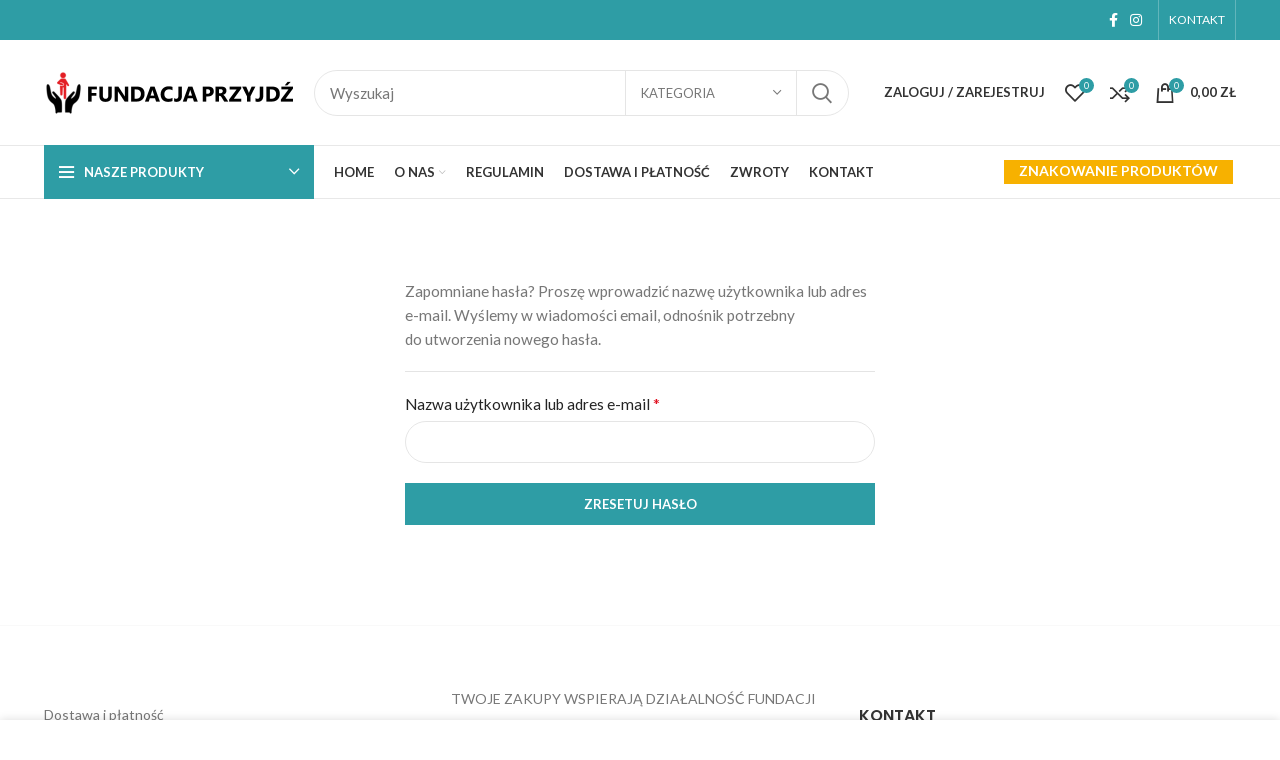

--- FILE ---
content_type: text/css
request_url: https://fundacjaprzyjdz.pl/sklep/wp-content/themes/woodmart-child/style.css?ver=6.5.4
body_size: 240
content:
/*
 Theme Name:   Woodmart Child
 Description:  Woodmart Child Theme
 Author:       XTemos
 Author URI:   http://xtemos.com
 Template:     woodmart
 Version:      6.2.4
 Text Domain:  woodmart
*/


.wd-nav-vertical > li > a {
	padding: 9px 18px !important;
}

/* Morfologia YOAST  */
/* w pliku style-admin.css */
/*   */
.none, .cat-item-15, .woocommerce-shipping-destination, .product-list-item .wd-add-btn > a, .wd-add-cart-icon, .slide-product .wd-add-btn{
	display: none !important;
}

h4{
	margin-bottom:7px !important;
}

textarea{
    border-radius: initial;
}

.stock{
	margin-top:15px !important;
}

.cart-totals-inner th, .cart-totals-inner td{
	padding: 15px 5px 15px 5px !important;
}

.product_list_widget > li .widget-product-wrap{
	padding-top:10px;
}

.product_list_widget > li{
	padding-bottom:10px !important;
}

/*  
 * Ukryj pozycje menu kategorii * 
 * */
#menu-item-7495,
#menu-item-7462,
#menu-item-7504
{
display:none;
}

.cart-discount th{
		font-size:13px !important;
}

.cart-totals-inner{
	padding: 25px 17px 25px 17px !important;
	border: 1px solid #EFEFEF !important;
	background-color: #FEFEFF !important;
}

/* Dla wyświetlania sufixu Brutto
tr.order-total th{
	font-size:16px !important;
}

.cart-totals-inner h2{
	text-align: center;
}
*/

.login .message{
	    border-left: 0 !important;
}

ul li, ul{
	margin-bottom: 0px !important;
}

.wd-notice.wd-info{
	display: none !important;
}

.justify {
	text-align: justify !important;
}

#custom_html-2.widget, #custom_html-3.widget{
	border-bottom: 0 !important;
	padding-bottom: 0 !important;
	margin-bottom: 10px !important;
}


.quick-shop-wrapper .woocommerce-variation-add-to-cart{
	display: initial !important;
}

.single-product-sidebar.sidebar-left{
	border-right: 0 !important;
}

.product-label.featured{
	background-color: #F7B100 !important;
}

.product-label.onsale, .product-label.new {
    background-color: #5A7D8C !important;
	color: #fff !important;
	 /*  background-color: var(--wd-primary-color); */
	font-size:13px !important;
}
/*
.product-label.new {
 border-radius: 0 !important;
 min-height: 40px !important;
} */

.product-image-summary .shop_attributes tr td:last-child {
    text-align: left !important;
}

/* Bez karty opisu w sekcji Tabs pod produktem */
.wd-tab-wrapper .tab-title-description, .wd-tab-wrapper .woocommerce-Tabs-panel--description{
		display: none !important;
}

/* Bez linii 2px nad tabs */
.tabs-layout-accordion{
	border-top:0 !important;
}

/*
.label label{
	margin-top:-17px !important;
}

.product-image-summary .variations {
    margin-bottom: 5px !important;
}
*/

.entry-summary { text-align:justify; }
.product_title { text-align:left; }


.woocommerce-verification-required{
	color: #dedede !important;
}

--- FILE ---
content_type: text/javascript
request_url: https://fundacjaprzyjdz.pl/sklep/wp-content/plugins/three-object-viewer/build/block-three-object-block.js?ver=86a81fa0be38b638782a7dde7ce28da2
body_size: 245027
content:
!function(e){var t={};function n(i){if(t[i])return t[i].exports;var r=t[i]={i:i,l:!1,exports:{}};return e[i].call(r.exports,r,r.exports,n),r.l=!0,r.exports}n.m=e,n.c=t,n.d=function(e,t,i){n.o(e,t)||Object.defineProperty(e,t,{enumerable:!0,get:i})},n.r=function(e){"undefined"!=typeof Symbol&&Symbol.toStringTag&&Object.defineProperty(e,Symbol.toStringTag,{value:"Module"}),Object.defineProperty(e,"__esModule",{value:!0})},n.t=function(e,t){if(1&t&&(e=n(e)),8&t)return e;if(4&t&&"object"==typeof e&&e&&e.__esModule)return e;var i=Object.create(null);if(n.r(i),Object.defineProperty(i,"default",{enumerable:!0,value:e}),2&t&&"string"!=typeof e)for(var r in e)n.d(i,r,function(t){return e[t]}.bind(null,r));return i},n.n=function(e){var t=e&&e.__esModule?function(){return e.default}:function(){return e};return n.d(t,"a",t),t},n.o=function(e,t){return Object.prototype.hasOwnProperty.call(e,t)},n.p="",n(n.s=98)}([function(e,t,n){"use strict";n.r(t),n.d(t,"ACESFilmicToneMapping",(function(){return te})),n.d(t,"AddEquation",(function(){return S})),n.d(t,"AddOperation",(function(){return Q})),n.d(t,"AdditiveAnimationBlendMode",(function(){return Lt})),n.d(t,"AdditiveBlending",(function(){return x})),n.d(t,"AlphaFormat",(function(){return Oe})),n.d(t,"AlwaysDepth",(function(){return V})),n.d(t,"AlwaysStencilFunc",(function(){return an})),n.d(t,"AmbientLight",(function(){return cd})),n.d(t,"AmbientLightProbe",(function(){return Ed})),n.d(t,"AnimationAction",(function(){return Kd})),n.d(t,"AnimationClip",(function(){return Oh})),n.d(t,"AnimationLoader",(function(){return Hh})),n.d(t,"AnimationMixer",(function(){return ep})),n.d(t,"AnimationObjectGroup",(function(){return Jd})),n.d(t,"AnimationUtils",(function(){return xh})),n.d(t,"ArcCurve",(function(){return zc})),n.d(t,"ArrayCamera",(function(){return ul})),n.d(t,"ArrowHelper",(function(){return Wp})),n.d(t,"Audio",(function(){return zd})),n.d(t,"AudioAnalyser",(function(){return Wd})),n.d(t,"AudioContext",(function(){return wd})),n.d(t,"AudioListener",(function(){return kd})),n.d(t,"AudioLoader",(function(){return Sd})),n.d(t,"AxesHelper",(function(){return jp})),n.d(t,"BackSide",(function(){return m})),n.d(t,"BasicDepthPacking",(function(){return Ut})),n.d(t,"BasicShadowMap",(function(){return u})),n.d(t,"Bone",(function(){return $l})),n.d(t,"BooleanKeyframeTrack",(function(){return Eh})),n.d(t,"Box2",(function(){return dp})),n.d(t,"Box3",(function(){return pi})),n.d(t,"Box3Helper",(function(){return Fp})),n.d(t,"BoxBufferGeometry",(function(){return qp})),n.d(t,"BoxGeometry",(function(){return ws})),n.d(t,"BoxHelper",(function(){return zp})),n.d(t,"BufferAttribute",(function(){return Fr})),n.d(t,"BufferGeometry",(function(){return is})),n.d(t,"BufferGeometryLoader",(function(){return gd})),n.d(t,"ByteType",(function(){return we})),n.d(t,"Cache",(function(){return Dh})),n.d(t,"Camera",(function(){return Ps})),n.d(t,"CameraHelper",(function(){return Dp})),n.d(t,"CanvasTexture",(function(){return Dc})),n.d(t,"CapsuleBufferGeometry",(function(){return Yp})),n.d(t,"CapsuleGeometry",(function(){return su})),n.d(t,"CatmullRomCurve3",(function(){return Wc})),n.d(t,"CineonToneMapping",(function(){return ee})),n.d(t,"CircleBufferGeometry",(function(){return Zp})),n.d(t,"CircleGeometry",(function(){return au})),n.d(t,"ClampToEdgeWrapping",(function(){return ue})),n.d(t,"Clock",(function(){return Cd})),n.d(t,"Color",(function(){return Pr})),n.d(t,"ColorKeyframeTrack",(function(){return Ah})),n.d(t,"ColorManagement",(function(){return Zn})),n.d(t,"CompressedArrayTexture",(function(){return Nc})),n.d(t,"CompressedTexture",(function(){return Oc})),n.d(t,"CompressedTextureLoader",(function(){return Gh})),n.d(t,"ConeBufferGeometry",(function(){return Qp})),n.d(t,"ConeGeometry",(function(){return lu})),n.d(t,"CubeCamera",(function(){return Cs})),n.d(t,"CubeReflectionMapping",(function(){return re})),n.d(t,"CubeRefractionMapping",(function(){return se})),n.d(t,"CubeTexture",(function(){return Is})),n.d(t,"CubeTextureLoader",(function(){return jh})),n.d(t,"CubeUVReflectionMapping",(function(){return le})),n.d(t,"CubicBezierCurve",(function(){return Yc})),n.d(t,"CubicBezierCurve3",(function(){return Zc})),n.d(t,"CubicInterpolant",(function(){return Mh})),n.d(t,"CullFaceBack",(function(){return o})),n.d(t,"CullFaceFront",(function(){return l})),n.d(t,"CullFaceFrontBack",(function(){return c})),n.d(t,"CullFaceNone",(function(){return a})),n.d(t,"Curve",(function(){return Uc})),n.d(t,"CurvePath",(function(){return nu})),n.d(t,"CustomBlending",(function(){return w})),n.d(t,"CustomToneMapping",(function(){return ne})),n.d(t,"CylinderBufferGeometry",(function(){return Jp})),n.d(t,"CylinderGeometry",(function(){return ou})),n.d(t,"Cylindrical",(function(){return up})),n.d(t,"Data3DTexture",(function(){return ai})),n.d(t,"DataArrayTexture",(function(){return ri})),n.d(t,"DataTexture",(function(){return ec})),n.d(t,"DataTextureLoader",(function(){return Xh})),n.d(t,"DataUtils",(function(){return Ur})),n.d(t,"DecrementStencilOp",(function(){return Yt})),n.d(t,"DecrementWrapStencilOp",(function(){return Qt})),n.d(t,"DefaultLoadingManager",(function(){return kh})),n.d(t,"DepthFormat",(function(){return ke})),n.d(t,"DepthStencilFormat",(function(){return ze})),n.d(t,"DepthTexture",(function(){return fl})),n.d(t,"DirectionalLight",(function(){return ld})),n.d(t,"DirectionalLightHelper",(function(){return Ip})),n.d(t,"DiscreteInterpolant",(function(){return Sh})),n.d(t,"DisplayP3ColorSpace",(function(){return Gt})),n.d(t,"DodecahedronBufferGeometry",(function(){return Kp})),n.d(t,"DodecahedronGeometry",(function(){return uu})),n.d(t,"DoubleSide",(function(){return g})),n.d(t,"DstAlphaFactor",(function(){return D})),n.d(t,"DstColorFactor",(function(){return k})),n.d(t,"DynamicCopyUsage",(function(){return fn})),n.d(t,"DynamicDrawUsage",(function(){return ln})),n.d(t,"DynamicReadUsage",(function(){return hn})),n.d(t,"EdgesGeometry",(function(){return mu})),n.d(t,"EllipseCurve",(function(){return kc})),n.d(t,"EqualDepth",(function(){return W})),n.d(t,"EqualStencilFunc",(function(){return en})),n.d(t,"EquirectangularReflectionMapping",(function(){return ae})),n.d(t,"EquirectangularRefractionMapping",(function(){return oe})),n.d(t,"Euler",(function(){return Zi})),n.d(t,"EventDispatcher",(function(){return xn})),n.d(t,"ExtrudeBufferGeometry",(function(){return $p})),n.d(t,"ExtrudeGeometry",(function(){return Wu})),n.d(t,"FileLoader",(function(){return Vh})),n.d(t,"Float16BufferAttribute",(function(){return qr})),n.d(t,"Float32BufferAttribute",(function(){return Yr})),n.d(t,"Float64BufferAttribute",(function(){return Zr})),n.d(t,"FloatType",(function(){return Re})),n.d(t,"Fog",(function(){return Ml})),n.d(t,"FogExp2",(function(){return bl})),n.d(t,"FramebufferTexture",(function(){return Ic})),n.d(t,"FrontSide",(function(){return f})),n.d(t,"Frustum",(function(){return Bs})),n.d(t,"GLBufferAttribute",(function(){return sp})),n.d(t,"GLSL1",(function(){return gn})),n.d(t,"GLSL3",(function(){return vn})),n.d(t,"GreaterDepth",(function(){return X})),n.d(t,"GreaterEqualDepth",(function(){return j})),n.d(t,"GreaterEqualStencilFunc",(function(){return sn})),n.d(t,"GreaterStencilFunc",(function(){return nn})),n.d(t,"GridHelper",(function(){return Ap})),n.d(t,"Group",(function(){return hl})),n.d(t,"HalfFloatType",(function(){return Pe})),n.d(t,"HemisphereLight",(function(){return Zh})),n.d(t,"HemisphereLightHelper",(function(){return Ep})),n.d(t,"HemisphereLightProbe",(function(){return Td})),n.d(t,"IcosahedronBufferGeometry",(function(){return ef})),n.d(t,"IcosahedronGeometry",(function(){return Xu})),n.d(t,"ImageBitmapLoader",(function(){return bd})),n.d(t,"ImageLoader",(function(){return Wh})),n.d(t,"ImageUtils",(function(){return Jn})),n.d(t,"IncrementStencilOp",(function(){return qt})),n.d(t,"IncrementWrapStencilOp",(function(){return Zt})),n.d(t,"InstancedBufferAttribute",(function(){return rc})),n.d(t,"InstancedBufferGeometry",(function(){return md})),n.d(t,"InstancedInterleavedBuffer",(function(){return rp})),n.d(t,"InstancedMesh",(function(){return dc})),n.d(t,"Int16BufferAttribute",(function(){return Gr})),n.d(t,"Int32BufferAttribute",(function(){return jr})),n.d(t,"Int8BufferAttribute",(function(){return Br})),n.d(t,"IntType",(function(){return Ee})),n.d(t,"InterleavedBuffer",(function(){return Sl})),n.d(t,"InterleavedBufferAttribute",(function(){return El})),n.d(t,"Interpolant",(function(){return bh})),n.d(t,"InterpolateDiscrete",(function(){return wt})),n.d(t,"InterpolateLinear",(function(){return St})),n.d(t,"InterpolateSmooth",(function(){return Tt})),n.d(t,"InvertStencilOp",(function(){return Jt})),n.d(t,"KeepStencilOp",(function(){return jt})),n.d(t,"KeyframeTrack",(function(){return Th})),n.d(t,"LOD",(function(){return jl})),n.d(t,"LatheBufferGeometry",(function(){return tf})),n.d(t,"LatheGeometry",(function(){return ru})),n.d(t,"Layers",(function(){return Qi})),n.d(t,"LessDepth",(function(){return H})),n.d(t,"LessEqualDepth",(function(){return G})),n.d(t,"LessEqualStencilFunc",(function(){return tn})),n.d(t,"LessStencilFunc",(function(){return $t})),n.d(t,"Light",(function(){return Yh})),n.d(t,"LightProbe",(function(){return dd})),n.d(t,"Line",(function(){return _c})),n.d(t,"Line3",(function(){return mp})),n.d(t,"LineBasicMaterial",(function(){return pc})),n.d(t,"LineCurve",(function(){return Qc})),n.d(t,"LineCurve3",(function(){return Jc})),n.d(t,"LineDashedMaterial",(function(){return ph})),n.d(t,"LineLoop",(function(){return wc})),n.d(t,"LineSegments",(function(){return Mc})),n.d(t,"LinearEncoding",(function(){return Nt})),n.d(t,"LinearFilter",(function(){return ve})),n.d(t,"LinearInterpolant",(function(){return wh})),n.d(t,"LinearMipMapLinearFilter",(function(){return be})),n.d(t,"LinearMipMapNearestFilter",(function(){return _e})),n.d(t,"LinearMipmapLinearFilter",(function(){return xe})),n.d(t,"LinearMipmapNearestFilter",(function(){return ye})),n.d(t,"LinearSRGBColorSpace",(function(){return Ht})),n.d(t,"LinearToneMapping",(function(){return K})),n.d(t,"Loader",(function(){return zh})),n.d(t,"LoaderUtils",(function(){return fd})),n.d(t,"LoadingManager",(function(){return Uh})),n.d(t,"LoopOnce",(function(){return xt})),n.d(t,"LoopPingPong",(function(){return Mt})),n.d(t,"LoopRepeat",(function(){return bt})),n.d(t,"LuminanceAlphaFormat",(function(){return Ue})),n.d(t,"LuminanceFormat",(function(){return De})),n.d(t,"MOUSE",(function(){return r})),n.d(t,"Material",(function(){return Sr})),n.d(t,"MaterialLoader",(function(){return pd})),n.d(t,"MathUtils",(function(){return Nn})),n.d(t,"Matrix3",(function(){return Un})),n.d(t,"Matrix4",(function(){return Bi})),n.d(t,"MaxEquation",(function(){return R})),n.d(t,"Mesh",(function(){return bs})),n.d(t,"MeshBasicMaterial",(function(){return Cr})),n.d(t,"MeshDepthMaterial",(function(){return rl})),n.d(t,"MeshDistanceMaterial",(function(){return sl})),n.d(t,"MeshLambertMaterial",(function(){return hh})),n.d(t,"MeshMatcapMaterial",(function(){return dh})),n.d(t,"MeshNormalMaterial",(function(){return uh})),n.d(t,"MeshPhongMaterial",(function(){return lh})),n.d(t,"MeshPhysicalMaterial",(function(){return oh})),n.d(t,"MeshStandardMaterial",(function(){return ah})),n.d(t,"MeshToonMaterial",(function(){return ch})),n.d(t,"MinEquation",(function(){return A})),n.d(t,"MirroredRepeatWrapping",(function(){return he})),n.d(t,"MixOperation",(function(){return Z})),n.d(t,"MultiplyBlending",(function(){return M})),n.d(t,"MultiplyOperation",(function(){return Y})),n.d(t,"NearestFilter",(function(){return de})),n.d(t,"NearestMipMapLinearFilter",(function(){return ge})),n.d(t,"NearestMipMapNearestFilter",(function(){return fe})),n.d(t,"NearestMipmapLinearFilter",(function(){return me})),n.d(t,"NearestMipmapNearestFilter",(function(){return pe})),n.d(t,"NeverDepth",(function(){return B})),n.d(t,"NeverStencilFunc",(function(){return Kt})),n.d(t,"NoBlending",(function(){return y})),n.d(t,"NoColorSpace",(function(){return Bt})),n.d(t,"NoToneMapping",(function(){return J})),n.d(t,"NormalAnimationBlendMode",(function(){return Pt})),n.d(t,"NormalBlending",(function(){return _})),n.d(t,"NotEqualDepth",(function(){return q})),n.d(t,"NotEqualStencilFunc",(function(){return rn})),n.d(t,"NumberKeyframeTrack",(function(){return Rh})),n.d(t,"Object3D",(function(){return ur})),n.d(t,"ObjectLoader",(function(){return vd})),n.d(t,"ObjectSpaceNormalMap",(function(){return Ft})),n.d(t,"OctahedronBufferGeometry",(function(){return nf})),n.d(t,"OctahedronGeometry",(function(){return qu})),n.d(t,"OneFactor",(function(){return L})),n.d(t,"OneMinusDstAlphaFactor",(function(){return U})),n.d(t,"OneMinusDstColorFactor",(function(){return z})),n.d(t,"OneMinusSrcAlphaFactor",(function(){return N})),n.d(t,"OneMinusSrcColorFactor",(function(){return I})),n.d(t,"OrthographicCamera",(function(){return ea})),n.d(t,"PCFShadowMap",(function(){return h})),n.d(t,"PCFSoftShadowMap",(function(){return d})),n.d(t,"PMREMGenerator",(function(){return la})),n.d(t,"Path",(function(){return iu})),n.d(t,"PerspectiveCamera",(function(){return Ls})),n.d(t,"Plane",(function(){return ks})),n.d(t,"PlaneBufferGeometry",(function(){return rf})),n.d(t,"PlaneGeometry",(function(){return Gs})),n.d(t,"PlaneHelper",(function(){return Bp})),n.d(t,"PointLight",(function(){return ad})),n.d(t,"PointLightHelper",(function(){return Mp})),n.d(t,"Points",(function(){return Pc})),n.d(t,"PointsMaterial",(function(){return Sc})),n.d(t,"PolarGridHelper",(function(){return Rp})),n.d(t,"PolyhedronBufferGeometry",(function(){return sf})),n.d(t,"PolyhedronGeometry",(function(){return cu})),n.d(t,"PositionalAudio",(function(){return Gd})),n.d(t,"PropertyBinding",(function(){return Qd})),n.d(t,"PropertyMixer",(function(){return jd})),n.d(t,"QuadraticBezierCurve",(function(){return Kc})),n.d(t,"QuadraticBezierCurve3",(function(){return $c})),n.d(t,"Quaternion",(function(){return ci})),n.d(t,"QuaternionKeyframeTrack",(function(){return Lh})),n.d(t,"QuaternionLinearInterpolant",(function(){return Ph})),n.d(t,"RED_GREEN_RGTC2_Format",(function(){return yt})),n.d(t,"RED_RGTC1_Format",(function(){return gt})),n.d(t,"REVISION",(function(){return i})),n.d(t,"RGBADepthPacking",(function(){return kt})),n.d(t,"RGBAFormat",(function(){return Ne})),n.d(t,"RGBAIntegerFormat",(function(){return Ge})),n.d(t,"RGBA_ASTC_10x10_Format",(function(){return dt})),n.d(t,"RGBA_ASTC_10x5_Format",(function(){return ct})),n.d(t,"RGBA_ASTC_10x6_Format",(function(){return ut})),n.d(t,"RGBA_ASTC_10x8_Format",(function(){return ht})),n.d(t,"RGBA_ASTC_12x10_Format",(function(){return pt})),n.d(t,"RGBA_ASTC_12x12_Format",(function(){return ft})),n.d(t,"RGBA_ASTC_4x4_Format",(function(){return tt})),n.d(t,"RGBA_ASTC_5x4_Format",(function(){return nt})),n.d(t,"RGBA_ASTC_5x5_Format",(function(){return it})),n.d(t,"RGBA_ASTC_6x5_Format",(function(){return rt})),n.d(t,"RGBA_ASTC_6x6_Format",(function(){return st})),n.d(t,"RGBA_ASTC_8x5_Format",(function(){return at})),n.d(t,"RGBA_ASTC_8x6_Format",(function(){return ot})),n.d(t,"RGBA_ASTC_8x8_Format",(function(){return lt})),n.d(t,"RGBA_BPTC_Format",(function(){return mt})),n.d(t,"RGBA_ETC2_EAC_Format",(function(){return et})),n.d(t,"RGBA_PVRTC_2BPPV1_Format",(function(){return Je})),n.d(t,"RGBA_PVRTC_4BPPV1_Format",(function(){return Qe})),n.d(t,"RGBA_S3TC_DXT1_Format",(function(){return je})),n.d(t,"RGBA_S3TC_DXT3_Format",(function(){return Xe})),n.d(t,"RGBA_S3TC_DXT5_Format",(function(){return qe})),n.d(t,"RGB_ETC1_Format",(function(){return Ke})),n.d(t,"RGB_ETC2_Format",(function(){return $e})),n.d(t,"RGB_PVRTC_2BPPV1_Format",(function(){return Ze})),n.d(t,"RGB_PVRTC_4BPPV1_Format",(function(){return Ye})),n.d(t,"RGB_S3TC_DXT1_Format",(function(){return We})),n.d(t,"RGFormat",(function(){return Ve})),n.d(t,"RGIntegerFormat",(function(){return He})),n.d(t,"RawShaderMaterial",(function(){return sh})),n.d(t,"Ray",(function(){return Fi})),n.d(t,"Raycaster",(function(){return ap})),n.d(t,"RectAreaLight",(function(){return ud})),n.d(t,"RedFormat",(function(){return Fe})),n.d(t,"RedIntegerFormat",(function(){return Be})),n.d(t,"ReinhardToneMapping",(function(){return $})),n.d(t,"RepeatWrapping",(function(){return ce})),n.d(t,"ReplaceStencilOp",(function(){return Xt})),n.d(t,"ReverseSubtractEquation",(function(){return E})),n.d(t,"RingBufferGeometry",(function(){return af})),n.d(t,"RingGeometry",(function(){return Yu})),n.d(t,"SIGNED_RED_GREEN_RGTC2_Format",(function(){return _t})),n.d(t,"SIGNED_RED_RGTC1_Format",(function(){return vt})),n.d(t,"SRGBColorSpace",(function(){return Vt})),n.d(t,"Scene",(function(){return wl})),n.d(t,"ShaderChunk",(function(){return Ws})),n.d(t,"ShaderLib",(function(){return Xs})),n.d(t,"ShaderMaterial",(function(){return Rs})),n.d(t,"ShadowMaterial",(function(){return rh})),n.d(t,"Shape",(function(){return gu})),n.d(t,"ShapeBufferGeometry",(function(){return of})),n.d(t,"ShapeGeometry",(function(){return Zu})),n.d(t,"ShapePath",(function(){return Xp})),n.d(t,"ShapeUtils",(function(){return Vu})),n.d(t,"ShortType",(function(){return Se})),n.d(t,"Skeleton",(function(){return ic})),n.d(t,"SkeletonHelper",(function(){return bp})),n.d(t,"SkinnedMesh",(function(){return Kl})),n.d(t,"Source",(function(){return Kn})),n.d(t,"Sphere",(function(){return Ci})),n.d(t,"SphereBufferGeometry",(function(){return lf})),n.d(t,"SphereGeometry",(function(){return Qu})),n.d(t,"Spherical",(function(){return cp})),n.d(t,"SphericalHarmonics3",(function(){return hd})),n.d(t,"SplineCurve",(function(){return eu})),n.d(t,"SpotLight",(function(){return td})),n.d(t,"SpotLightHelper",(function(){return vp})),n.d(t,"Sprite",(function(){return Vl})),n.d(t,"SpriteMaterial",(function(){return Al})),n.d(t,"SrcAlphaFactor",(function(){return O})),n.d(t,"SrcAlphaSaturateFactor",(function(){return F})),n.d(t,"SrcColorFactor",(function(){return C})),n.d(t,"StaticCopyUsage",(function(){return pn})),n.d(t,"StaticDrawUsage",(function(){return on})),n.d(t,"StaticReadUsage",(function(){return un})),n.d(t,"StereoCamera",(function(){return Ld})),n.d(t,"StreamCopyUsage",(function(){return mn})),n.d(t,"StreamDrawUsage",(function(){return cn})),n.d(t,"StreamReadUsage",(function(){return dn})),n.d(t,"StringKeyframeTrack",(function(){return Ch})),n.d(t,"SubtractEquation",(function(){return T})),n.d(t,"SubtractiveBlending",(function(){return b})),n.d(t,"TOUCH",(function(){return s})),n.d(t,"TangentSpaceNormalMap",(function(){return zt})),n.d(t,"TetrahedronBufferGeometry",(function(){return cf})),n.d(t,"TetrahedronGeometry",(function(){return Ju})),n.d(t,"Texture",(function(){return ti})),n.d(t,"TextureLoader",(function(){return qh})),n.d(t,"TorusBufferGeometry",(function(){return uf})),n.d(t,"TorusGeometry",(function(){return Ku})),n.d(t,"TorusKnotBufferGeometry",(function(){return hf})),n.d(t,"TorusKnotGeometry",(function(){return $u})),n.d(t,"Triangle",(function(){return Mr})),n.d(t,"TriangleFanDrawMode",(function(){return Ot})),n.d(t,"TriangleStripDrawMode",(function(){return It})),n.d(t,"TrianglesDrawMode",(function(){return Ct})),n.d(t,"TubeBufferGeometry",(function(){return df})),n.d(t,"TubeGeometry",(function(){return eh})),n.d(t,"TwoPassDoubleSide",(function(){return v})),n.d(t,"UVMapping",(function(){return ie})),n.d(t,"Uint16BufferAttribute",(function(){return Wr})),n.d(t,"Uint32BufferAttribute",(function(){return Xr})),n.d(t,"Uint8BufferAttribute",(function(){return Vr})),n.d(t,"Uint8ClampedBufferAttribute",(function(){return Hr})),n.d(t,"Uniform",(function(){return tp})),n.d(t,"UniformsGroup",(function(){return ip})),n.d(t,"UniformsLib",(function(){return js})),n.d(t,"UniformsUtils",(function(){return As})),n.d(t,"UnsignedByteType",(function(){return Me})),n.d(t,"UnsignedInt248Type",(function(){return Ie})),n.d(t,"UnsignedIntType",(function(){return Ae})),n.d(t,"UnsignedShort4444Type",(function(){return Le})),n.d(t,"UnsignedShort5551Type",(function(){return Ce})),n.d(t,"UnsignedShortType",(function(){return Te})),n.d(t,"VSMShadowMap",(function(){return p})),n.d(t,"Vector2",(function(){return Dn})),n.d(t,"Vector3",(function(){return ui})),n.d(t,"Vector4",(function(){return ni})),n.d(t,"VectorKeyframeTrack",(function(){return Ih})),n.d(t,"VideoTexture",(function(){return Cc})),n.d(t,"WebGL1Renderer",(function(){return xl})),n.d(t,"WebGL3DRenderTarget",(function(){return oi})),n.d(t,"WebGLArrayRenderTarget",(function(){return si})),n.d(t,"WebGLCubeRenderTarget",(function(){return Os})),n.d(t,"WebGLMultipleRenderTargets",(function(){return li})),n.d(t,"WebGLRenderTarget",(function(){return ii})),n.d(t,"WebGLRenderer",(function(){return _l})),n.d(t,"WebGLUtils",(function(){return cl})),n.d(t,"WireframeGeometry",(function(){return th})),n.d(t,"WrapAroundEnding",(function(){return Rt})),n.d(t,"ZeroCurvatureEnding",(function(){return Et})),n.d(t,"ZeroFactor",(function(){return P})),n.d(t,"ZeroSlopeEnding",(function(){return At})),n.d(t,"ZeroStencilOp",(function(){return Wt})),n.d(t,"_SRGBAFormat",(function(){return yn})),n.d(t,"sRGBEncoding",(function(){return Dt}));const i="151",r={LEFT:0,MIDDLE:1,RIGHT:2,ROTATE:0,DOLLY:1,PAN:2},s={ROTATE:0,PAN:1,DOLLY_PAN:2,DOLLY_ROTATE:3},a=0,o=1,l=2,c=3,u=0,h=1,d=2,p=3,f=0,m=1,g=2,v=2,y=0,_=1,x=2,b=3,M=4,w=5,S=100,T=101,E=102,A=103,R=104,P=200,L=201,C=202,I=203,O=204,N=205,D=206,U=207,k=208,z=209,F=210,B=0,V=1,H=2,G=3,W=4,j=5,X=6,q=7,Y=0,Z=1,Q=2,J=0,K=1,$=2,ee=3,te=4,ne=5,ie=300,re=301,se=302,ae=303,oe=304,le=306,ce=1e3,ue=1001,he=1002,de=1003,pe=1004,fe=1004,me=1005,ge=1005,ve=1006,ye=1007,_e=1007,xe=1008,be=1008,Me=1009,we=1010,Se=1011,Te=1012,Ee=1013,Ae=1014,Re=1015,Pe=1016,Le=1017,Ce=1018,Ie=1020,Oe=1021,Ne=1023,De=1024,Ue=1025,ke=1026,ze=1027,Fe=1028,Be=1029,Ve=1030,He=1031,Ge=1033,We=33776,je=33777,Xe=33778,qe=33779,Ye=35840,Ze=35841,Qe=35842,Je=35843,Ke=36196,$e=37492,et=37496,tt=37808,nt=37809,it=37810,rt=37811,st=37812,at=37813,ot=37814,lt=37815,ct=37816,ut=37817,ht=37818,dt=37819,pt=37820,ft=37821,mt=36492,gt=36283,vt=36284,yt=36285,_t=36286,xt=2200,bt=2201,Mt=2202,wt=2300,St=2301,Tt=2302,Et=2400,At=2401,Rt=2402,Pt=2500,Lt=2501,Ct=0,It=1,Ot=2,Nt=3e3,Dt=3001,Ut=3200,kt=3201,zt=0,Ft=1,Bt="",Vt="srgb",Ht="srgb-linear",Gt="display-p3",Wt=0,jt=7680,Xt=7681,qt=7682,Yt=7683,Zt=34055,Qt=34056,Jt=5386,Kt=512,$t=513,en=514,tn=515,nn=516,rn=517,sn=518,an=519,on=35044,ln=35048,cn=35040,un=35045,hn=35049,dn=35041,pn=35046,fn=35050,mn=35042,gn="100",vn="300 es",yn=1035;class xn{addEventListener(e,t){void 0===this._listeners&&(this._listeners={});const n=this._listeners;void 0===n[e]&&(n[e]=[]),-1===n[e].indexOf(t)&&n[e].push(t)}hasEventListener(e,t){if(void 0===this._listeners)return!1;const n=this._listeners;return void 0!==n[e]&&-1!==n[e].indexOf(t)}removeEventListener(e,t){if(void 0===this._listeners)return;const n=this._listeners[e];if(void 0!==n){const e=n.indexOf(t);-1!==e&&n.splice(e,1)}}dispatchEvent(e){if(void 0===this._listeners)return;const t=this._listeners[e.type];if(void 0!==t){e.target=this;const n=t.slice(0);for(let t=0,i=n.length;t<i;t++)n[t].call(this,e);e.target=null}}}const bn=["00","01","02","03","04","05","06","07","08","09","0a","0b","0c","0d","0e","0f","10","11","12","13","14","15","16","17","18","19","1a","1b","1c","1d","1e","1f","20","21","22","23","24","25","26","27","28","29","2a","2b","2c","2d","2e","2f","30","31","32","33","34","35","36","37","38","39","3a","3b","3c","3d","3e","3f","40","41","42","43","44","45","46","47","48","49","4a","4b","4c","4d","4e","4f","50","51","52","53","54","55","56","57","58","59","5a","5b","5c","5d","5e","5f","60","61","62","63","64","65","66","67","68","69","6a","6b","6c","6d","6e","6f","70","71","72","73","74","75","76","77","78","79","7a","7b","7c","7d","7e","7f","80","81","82","83","84","85","86","87","88","89","8a","8b","8c","8d","8e","8f","90","91","92","93","94","95","96","97","98","99","9a","9b","9c","9d","9e","9f","a0","a1","a2","a3","a4","a5","a6","a7","a8","a9","aa","ab","ac","ad","ae","af","b0","b1","b2","b3","b4","b5","b6","b7","b8","b9","ba","bb","bc","bd","be","bf","c0","c1","c2","c3","c4","c5","c6","c7","c8","c9","ca","cb","cc","cd","ce","cf","d0","d1","d2","d3","d4","d5","d6","d7","d8","d9","da","db","dc","dd","de","df","e0","e1","e2","e3","e4","e5","e6","e7","e8","e9","ea","eb","ec","ed","ee","ef","f0","f1","f2","f3","f4","f5","f6","f7","f8","f9","fa","fb","fc","fd","fe","ff"];let Mn=1234567;const wn=Math.PI/180,Sn=180/Math.PI;function Tn(){const e=4294967295*Math.random()|0,t=4294967295*Math.random()|0,n=4294967295*Math.random()|0,i=4294967295*Math.random()|0;return(bn[255&e]+bn[e>>8&255]+bn[e>>16&255]+bn[e>>24&255]+"-"+bn[255&t]+bn[t>>8&255]+"-"+bn[t>>16&15|64]+bn[t>>24&255]+"-"+bn[63&n|128]+bn[n>>8&255]+"-"+bn[n>>16&255]+bn[n>>24&255]+bn[255&i]+bn[i>>8&255]+bn[i>>16&255]+bn[i>>24&255]).toLowerCase()}function En(e,t,n){return Math.max(t,Math.min(n,e))}function An(e,t){return(e%t+t)%t}function Rn(e,t,n){return(1-n)*e+n*t}function Pn(e){return 0==(e&e-1)&&0!==e}function Ln(e){return Math.pow(2,Math.ceil(Math.log(e)/Math.LN2))}function Cn(e){return Math.pow(2,Math.floor(Math.log(e)/Math.LN2))}function In(e,t){switch(t.constructor){case Float32Array:return e;case Uint16Array:return e/65535;case Uint8Array:return e/255;case Int16Array:return Math.max(e/32767,-1);case Int8Array:return Math.max(e/127,-1);default:throw new Error("Invalid component type.")}}function On(e,t){switch(t.constructor){case Float32Array:return e;case Uint16Array:return Math.round(65535*e);case Uint8Array:return Math.round(255*e);case Int16Array:return Math.round(32767*e);case Int8Array:return Math.round(127*e);default:throw new Error("Invalid component type.")}}const Nn={DEG2RAD:wn,RAD2DEG:Sn,generateUUID:Tn,clamp:En,euclideanModulo:An,mapLinear:function(e,t,n,i,r){return i+(e-t)*(r-i)/(n-t)},inverseLerp:function(e,t,n){return e!==t?(n-e)/(t-e):0},lerp:Rn,damp:function(e,t,n,i){return Rn(e,t,1-Math.exp(-n*i))},pingpong:function(e,t=1){return t-Math.abs(An(e,2*t)-t)},smoothstep:function(e,t,n){return e<=t?0:e>=n?1:(e=(e-t)/(n-t))*e*(3-2*e)},smootherstep:function(e,t,n){return e<=t?0:e>=n?1:(e=(e-t)/(n-t))*e*e*(e*(6*e-15)+10)},randInt:function(e,t){return e+Math.floor(Math.random()*(t-e+1))},randFloat:function(e,t){return e+Math.random()*(t-e)},randFloatSpread:function(e){return e*(.5-Math.random())},seededRandom:function(e){void 0!==e&&(Mn=e);let t=Mn+=1831565813;return t=Math.imul(t^t>>>15,1|t),t^=t+Math.imul(t^t>>>7,61|t),((t^t>>>14)>>>0)/4294967296},degToRad:function(e){return e*wn},radToDeg:function(e){return e*Sn},isPowerOfTwo:Pn,ceilPowerOfTwo:Ln,floorPowerOfTwo:Cn,setQuaternionFromProperEuler:function(e,t,n,i,r){const s=Math.cos,a=Math.sin,o=s(n/2),l=a(n/2),c=s((t+i)/2),u=a((t+i)/2),h=s((t-i)/2),d=a((t-i)/2),p=s((i-t)/2),f=a((i-t)/2);switch(r){case"XYX":e.set(o*u,l*h,l*d,o*c);break;case"YZY":e.set(l*d,o*u,l*h,o*c);break;case"ZXZ":e.set(l*h,l*d,o*u,o*c);break;case"XZX":e.set(o*u,l*f,l*p,o*c);break;case"YXY":e.set(l*p,o*u,l*f,o*c);break;case"ZYZ":e.set(l*f,l*p,o*u,o*c);break;default:console.warn("THREE.MathUtils: .setQuaternionFromProperEuler() encountered an unknown order: "+r)}},normalize:On,denormalize:In};class Dn{constructor(e=0,t=0){Dn.prototype.isVector2=!0,this.x=e,this.y=t}get width(){return this.x}set width(e){this.x=e}get height(){return this.y}set height(e){this.y=e}set(e,t){return this.x=e,this.y=t,this}setScalar(e){return this.x=e,this.y=e,this}setX(e){return this.x=e,this}setY(e){return this.y=e,this}setComponent(e,t){switch(e){case 0:this.x=t;break;case 1:this.y=t;break;default:throw new Error("index is out of range: "+e)}return this}getComponent(e){switch(e){case 0:return this.x;case 1:return this.y;default:throw new Error("index is out of range: "+e)}}clone(){return new this.constructor(this.x,this.y)}copy(e){return this.x=e.x,this.y=e.y,this}add(e){return this.x+=e.x,this.y+=e.y,this}addScalar(e){return this.x+=e,this.y+=e,this}addVectors(e,t){return this.x=e.x+t.x,this.y=e.y+t.y,this}addScaledVector(e,t){return this.x+=e.x*t,this.y+=e.y*t,this}sub(e){return this.x-=e.x,this.y-=e.y,this}subScalar(e){return this.x-=e,this.y-=e,this}subVectors(e,t){return this.x=e.x-t.x,this.y=e.y-t.y,this}multiply(e){return this.x*=e.x,this.y*=e.y,this}multiplyScalar(e){return this.x*=e,this.y*=e,this}divide(e){return this.x/=e.x,this.y/=e.y,this}divideScalar(e){return this.multiplyScalar(1/e)}applyMatrix3(e){const t=this.x,n=this.y,i=e.elements;return this.x=i[0]*t+i[3]*n+i[6],this.y=i[1]*t+i[4]*n+i[7],this}min(e){return this.x=Math.min(this.x,e.x),this.y=Math.min(this.y,e.y),this}max(e){return this.x=Math.max(this.x,e.x),this.y=Math.max(this.y,e.y),this}clamp(e,t){return this.x=Math.max(e.x,Math.min(t.x,this.x)),this.y=Math.max(e.y,Math.min(t.y,this.y)),this}clampScalar(e,t){return this.x=Math.max(e,Math.min(t,this.x)),this.y=Math.max(e,Math.min(t,this.y)),this}clampLength(e,t){const n=this.length();return this.divideScalar(n||1).multiplyScalar(Math.max(e,Math.min(t,n)))}floor(){return this.x=Math.floor(this.x),this.y=Math.floor(this.y),this}ceil(){return this.x=Math.ceil(this.x),this.y=Math.ceil(this.y),this}round(){return this.x=Math.round(this.x),this.y=Math.round(this.y),this}roundToZero(){return this.x=this.x<0?Math.ceil(this.x):Math.floor(this.x),this.y=this.y<0?Math.ceil(this.y):Math.floor(this.y),this}negate(){return this.x=-this.x,this.y=-this.y,this}dot(e){return this.x*e.x+this.y*e.y}cross(e){return this.x*e.y-this.y*e.x}lengthSq(){return this.x*this.x+this.y*this.y}length(){return Math.sqrt(this.x*this.x+this.y*this.y)}manhattanLength(){return Math.abs(this.x)+Math.abs(this.y)}normalize(){return this.divideScalar(this.length()||1)}angle(){return Math.atan2(-this.y,-this.x)+Math.PI}angleTo(e){const t=Math.sqrt(this.lengthSq()*e.lengthSq());if(0===t)return Math.PI/2;const n=this.dot(e)/t;return Math.acos(En(n,-1,1))}distanceTo(e){return Math.sqrt(this.distanceToSquared(e))}distanceToSquared(e){const t=this.x-e.x,n=this.y-e.y;return t*t+n*n}manhattanDistanceTo(e){return Math.abs(this.x-e.x)+Math.abs(this.y-e.y)}setLength(e){return this.normalize().multiplyScalar(e)}lerp(e,t){return this.x+=(e.x-this.x)*t,this.y+=(e.y-this.y)*t,this}lerpVectors(e,t,n){return this.x=e.x+(t.x-e.x)*n,this.y=e.y+(t.y-e.y)*n,this}equals(e){return e.x===this.x&&e.y===this.y}fromArray(e,t=0){return this.x=e[t],this.y=e[t+1],this}toArray(e=[],t=0){return e[t]=this.x,e[t+1]=this.y,e}fromBufferAttribute(e,t){return this.x=e.getX(t),this.y=e.getY(t),this}rotateAround(e,t){const n=Math.cos(t),i=Math.sin(t),r=this.x-e.x,s=this.y-e.y;return this.x=r*n-s*i+e.x,this.y=r*i+s*n+e.y,this}random(){return this.x=Math.random(),this.y=Math.random(),this}*[Symbol.iterator](){yield this.x,yield this.y}}class Un{constructor(){Un.prototype.isMatrix3=!0,this.elements=[1,0,0,0,1,0,0,0,1]}set(e,t,n,i,r,s,a,o,l){const c=this.elements;return c[0]=e,c[1]=i,c[2]=a,c[3]=t,c[4]=r,c[5]=o,c[6]=n,c[7]=s,c[8]=l,this}identity(){return this.set(1,0,0,0,1,0,0,0,1),this}copy(e){const t=this.elements,n=e.elements;return t[0]=n[0],t[1]=n[1],t[2]=n[2],t[3]=n[3],t[4]=n[4],t[5]=n[5],t[6]=n[6],t[7]=n[7],t[8]=n[8],this}extractBasis(e,t,n){return e.setFromMatrix3Column(this,0),t.setFromMatrix3Column(this,1),n.setFromMatrix3Column(this,2),this}setFromMatrix4(e){const t=e.elements;return this.set(t[0],t[4],t[8],t[1],t[5],t[9],t[2],t[6],t[10]),this}multiply(e){return this.multiplyMatrices(this,e)}premultiply(e){return this.multiplyMatrices(e,this)}multiplyMatrices(e,t){const n=e.elements,i=t.elements,r=this.elements,s=n[0],a=n[3],o=n[6],l=n[1],c=n[4],u=n[7],h=n[2],d=n[5],p=n[8],f=i[0],m=i[3],g=i[6],v=i[1],y=i[4],_=i[7],x=i[2],b=i[5],M=i[8];return r[0]=s*f+a*v+o*x,r[3]=s*m+a*y+o*b,r[6]=s*g+a*_+o*M,r[1]=l*f+c*v+u*x,r[4]=l*m+c*y+u*b,r[7]=l*g+c*_+u*M,r[2]=h*f+d*v+p*x,r[5]=h*m+d*y+p*b,r[8]=h*g+d*_+p*M,this}multiplyScalar(e){const t=this.elements;return t[0]*=e,t[3]*=e,t[6]*=e,t[1]*=e,t[4]*=e,t[7]*=e,t[2]*=e,t[5]*=e,t[8]*=e,this}determinant(){const e=this.elements,t=e[0],n=e[1],i=e[2],r=e[3],s=e[4],a=e[5],o=e[6],l=e[7],c=e[8];return t*s*c-t*a*l-n*r*c+n*a*o+i*r*l-i*s*o}invert(){const e=this.elements,t=e[0],n=e[1],i=e[2],r=e[3],s=e[4],a=e[5],o=e[6],l=e[7],c=e[8],u=c*s-a*l,h=a*o-c*r,d=l*r-s*o,p=t*u+n*h+i*d;if(0===p)return this.set(0,0,0,0,0,0,0,0,0);const f=1/p;return e[0]=u*f,e[1]=(i*l-c*n)*f,e[2]=(a*n-i*s)*f,e[3]=h*f,e[4]=(c*t-i*o)*f,e[5]=(i*r-a*t)*f,e[6]=d*f,e[7]=(n*o-l*t)*f,e[8]=(s*t-n*r)*f,this}transpose(){let e;const t=this.elements;return e=t[1],t[1]=t[3],t[3]=e,e=t[2],t[2]=t[6],t[6]=e,e=t[5],t[5]=t[7],t[7]=e,this}getNormalMatrix(e){return this.setFromMatrix4(e).invert().transpose()}transposeIntoArray(e){const t=this.elements;return e[0]=t[0],e[1]=t[3],e[2]=t[6],e[3]=t[1],e[4]=t[4],e[5]=t[7],e[6]=t[2],e[7]=t[5],e[8]=t[8],this}setUvTransform(e,t,n,i,r,s,a){const o=Math.cos(r),l=Math.sin(r);return this.set(n*o,n*l,-n*(o*s+l*a)+s+e,-i*l,i*o,-i*(-l*s+o*a)+a+t,0,0,1),this}scale(e,t){return this.premultiply(kn.makeScale(e,t)),this}rotate(e){return this.premultiply(kn.makeRotation(-e)),this}translate(e,t){return this.premultiply(kn.makeTranslation(e,t)),this}makeTranslation(e,t){return this.set(1,0,e,0,1,t,0,0,1),this}makeRotation(e){const t=Math.cos(e),n=Math.sin(e);return this.set(t,-n,0,n,t,0,0,0,1),this}makeScale(e,t){return this.set(e,0,0,0,t,0,0,0,1),this}equals(e){const t=this.elements,n=e.elements;for(let e=0;e<9;e++)if(t[e]!==n[e])return!1;return!0}fromArray(e,t=0){for(let n=0;n<9;n++)this.elements[n]=e[n+t];return this}toArray(e=[],t=0){const n=this.elements;return e[t]=n[0],e[t+1]=n[1],e[t+2]=n[2],e[t+3]=n[3],e[t+4]=n[4],e[t+5]=n[5],e[t+6]=n[6],e[t+7]=n[7],e[t+8]=n[8],e}clone(){return(new this.constructor).fromArray(this.elements)}}const kn=new Un;function zn(e){for(let t=e.length-1;t>=0;--t)if(e[t]>=65535)return!0;return!1}const Fn={Int8Array:Int8Array,Uint8Array:Uint8Array,Uint8ClampedArray:Uint8ClampedArray,Int16Array:Int16Array,Uint16Array:Uint16Array,Int32Array:Int32Array,Uint32Array:Uint32Array,Float32Array:Float32Array,Float64Array:Float64Array};function Bn(e,t){return new Fn[e](t)}function Vn(e){return document.createElementNS("http://www.w3.org/1999/xhtml",e)}function Hn(e){return"function"==typeof structuredClone?structuredClone(e):JSON.parse(JSON.stringify(e))}function Gn(e){return e<.04045?.0773993808*e:Math.pow(.9478672986*e+.0521327014,2.4)}function Wn(e){return e<.0031308?12.92*e:1.055*Math.pow(e,.41666)-.055}const jn=(new Un).fromArray([.8224621,.0331941,.0170827,.177538,.9668058,.0723974,-1e-7,1e-7,.9105199]),Xn=(new Un).fromArray([1.2249401,-.0420569,-.0196376,-.2249404,1.0420571,-.0786361,1e-7,0,1.0982735]),qn={[Ht]:e=>e,[Vt]:e=>e.convertSRGBToLinear(),[Gt]:function(e){return e.convertSRGBToLinear().applyMatrix3(Xn)}},Yn={[Ht]:e=>e,[Vt]:e=>e.convertLinearToSRGB(),[Gt]:function(e){return e.applyMatrix3(jn).convertLinearToSRGB()}},Zn={enabled:!1,get legacyMode(){return console.warn("THREE.ColorManagement: .legacyMode=false renamed to .enabled=true in r150."),!this.enabled},set legacyMode(e){console.warn("THREE.ColorManagement: .legacyMode=false renamed to .enabled=true in r150."),this.enabled=!e},get workingColorSpace(){return Ht},set workingColorSpace(e){console.warn("THREE.ColorManagement: .workingColorSpace is readonly.")},convert:function(e,t,n){if(!1===this.enabled||t===n||!t||!n)return e;const i=qn[t],r=Yn[n];if(void 0===i||void 0===r)throw new Error(`Unsupported color space conversion, "${t}" to "${n}".`);return r(i(e))},fromWorkingColorSpace:function(e,t){return this.convert(e,this.workingColorSpace,t)},toWorkingColorSpace:function(e,t){return this.convert(e,t,this.workingColorSpace)}};let Qn;class Jn{static getDataURL(e){if(/^data:/i.test(e.src))return e.src;if("undefined"==typeof HTMLCanvasElement)return e.src;let t;if(e instanceof HTMLCanvasElement)t=e;else{void 0===Qn&&(Qn=Vn("canvas")),Qn.width=e.width,Qn.height=e.height;const n=Qn.getContext("2d");e instanceof ImageData?n.putImageData(e,0,0):n.drawImage(e,0,0,e.width,e.height),t=Qn}return t.width>2048||t.height>2048?(console.warn("THREE.ImageUtils.getDataURL: Image converted to jpg for performance reasons",e),t.toDataURL("image/jpeg",.6)):t.toDataURL("image/png")}static sRGBToLinear(e){if("undefined"!=typeof HTMLImageElement&&e instanceof HTMLImageElement||"undefined"!=typeof HTMLCanvasElement&&e instanceof HTMLCanvasElement||"undefined"!=typeof ImageBitmap&&e instanceof ImageBitmap){const t=Vn("canvas");t.width=e.width,t.height=e.height;const n=t.getContext("2d");n.drawImage(e,0,0,e.width,e.height);const i=n.getImageData(0,0,e.width,e.height),r=i.data;for(let e=0;e<r.length;e++)r[e]=255*Gn(r[e]/255);return n.putImageData(i,0,0),t}if(e.data){const t=e.data.slice(0);for(let e=0;e<t.length;e++)t instanceof Uint8Array||t instanceof Uint8ClampedArray?t[e]=Math.floor(255*Gn(t[e]/255)):t[e]=Gn(t[e]);return{data:t,width:e.width,height:e.height}}return console.warn("THREE.ImageUtils.sRGBToLinear(): Unsupported image type. No color space conversion applied."),e}}class Kn{constructor(e=null){this.isSource=!0,this.uuid=Tn(),this.data=e,this.version=0}set needsUpdate(e){!0===e&&this.version++}toJSON(e){const t=void 0===e||"string"==typeof e;if(!t&&void 0!==e.images[this.uuid])return e.images[this.uuid];const n={uuid:this.uuid,url:""},i=this.data;if(null!==i){let e;if(Array.isArray(i)){e=[];for(let t=0,n=i.length;t<n;t++)i[t].isDataTexture?e.push($n(i[t].image)):e.push($n(i[t]))}else e=$n(i);n.url=e}return t||(e.images[this.uuid]=n),n}}function $n(e){return"undefined"!=typeof HTMLImageElement&&e instanceof HTMLImageElement||"undefined"!=typeof HTMLCanvasElement&&e instanceof HTMLCanvasElement||"undefined"!=typeof ImageBitmap&&e instanceof ImageBitmap?Jn.getDataURL(e):e.data?{data:Array.from(e.data),width:e.width,height:e.height,type:e.data.constructor.name}:(console.warn("THREE.Texture: Unable to serialize Texture."),{})}let ei=0;class ti extends xn{constructor(e=ti.DEFAULT_IMAGE,t=ti.DEFAULT_MAPPING,n=ue,i=ue,r=ve,s=xe,a=Ne,o=Me,l=ti.DEFAULT_ANISOTROPY,c=Nt){super(),this.isTexture=!0,Object.defineProperty(this,"id",{value:ei++}),this.uuid=Tn(),this.name="",this.source=new Kn(e),this.mipmaps=[],this.mapping=t,this.channel=0,this.wrapS=n,this.wrapT=i,this.magFilter=r,this.minFilter=s,this.anisotropy=l,this.format=a,this.internalFormat=null,this.type=o,this.offset=new Dn(0,0),this.repeat=new Dn(1,1),this.center=new Dn(0,0),this.rotation=0,this.matrixAutoUpdate=!0,this.matrix=new Un,this.generateMipmaps=!0,this.premultiplyAlpha=!1,this.flipY=!0,this.unpackAlignment=4,this.encoding=c,this.userData={},this.version=0,this.onUpdate=null,this.isRenderTargetTexture=!1,this.needsPMREMUpdate=!1}get image(){return this.source.data}set image(e=null){this.source.data=e}updateMatrix(){this.matrix.setUvTransform(this.offset.x,this.offset.y,this.repeat.x,this.repeat.y,this.rotation,this.center.x,this.center.y)}clone(){return(new this.constructor).copy(this)}copy(e){return this.name=e.name,this.source=e.source,this.mipmaps=e.mipmaps.slice(0),this.mapping=e.mapping,this.channel=e.channel,this.wrapS=e.wrapS,this.wrapT=e.wrapT,this.magFilter=e.magFilter,this.minFilter=e.minFilter,this.anisotropy=e.anisotropy,this.format=e.format,this.internalFormat=e.internalFormat,this.type=e.type,this.offset.copy(e.offset),this.repeat.copy(e.repeat),this.center.copy(e.center),this.rotation=e.rotation,this.matrixAutoUpdate=e.matrixAutoUpdate,this.matrix.copy(e.matrix),this.generateMipmaps=e.generateMipmaps,this.premultiplyAlpha=e.premultiplyAlpha,this.flipY=e.flipY,this.unpackAlignment=e.unpackAlignment,this.encoding=e.encoding,this.userData=Hn(e.userData),this.needsUpdate=!0,this}toJSON(e){const t=void 0===e||"string"==typeof e;if(!t&&void 0!==e.textures[this.uuid])return e.textures[this.uuid];const n={metadata:{version:4.5,type:"Texture",generator:"Texture.toJSON"},uuid:this.uuid,name:this.name,image:this.source.toJSON(e).uuid,mapping:this.mapping,channel:this.channel,repeat:[this.repeat.x,this.repeat.y],offset:[this.offset.x,this.offset.y],center:[this.center.x,this.center.y],rotation:this.rotation,wrap:[this.wrapS,this.wrapT],format:this.format,internalFormat:this.internalFormat,type:this.type,encoding:this.encoding,minFilter:this.minFilter,magFilter:this.magFilter,anisotropy:this.anisotropy,flipY:this.flipY,generateMipmaps:this.generateMipmaps,premultiplyAlpha:this.premultiplyAlpha,unpackAlignment:this.unpackAlignment};return Object.keys(this.userData).length>0&&(n.userData=this.userData),t||(e.textures[this.uuid]=n),n}dispose(){this.dispatchEvent({type:"dispose"})}transformUv(e){if(this.mapping!==ie)return e;if(e.applyMatrix3(this.matrix),e.x<0||e.x>1)switch(this.wrapS){case ce:e.x=e.x-Math.floor(e.x);break;case ue:e.x=e.x<0?0:1;break;case he:1===Math.abs(Math.floor(e.x)%2)?e.x=Math.ceil(e.x)-e.x:e.x=e.x-Math.floor(e.x)}if(e.y<0||e.y>1)switch(this.wrapT){case ce:e.y=e.y-Math.floor(e.y);break;case ue:e.y=e.y<0?0:1;break;case he:1===Math.abs(Math.floor(e.y)%2)?e.y=Math.ceil(e.y)-e.y:e.y=e.y-Math.floor(e.y)}return this.flipY&&(e.y=1-e.y),e}set needsUpdate(e){!0===e&&(this.version++,this.source.needsUpdate=!0)}}ti.DEFAULT_IMAGE=null,ti.DEFAULT_MAPPING=ie,ti.DEFAULT_ANISOTROPY=1;class ni{constructor(e=0,t=0,n=0,i=1){ni.prototype.isVector4=!0,this.x=e,this.y=t,this.z=n,this.w=i}get width(){return this.z}set width(e){this.z=e}get height(){return this.w}set height(e){this.w=e}set(e,t,n,i){return this.x=e,this.y=t,this.z=n,this.w=i,this}setScalar(e){return this.x=e,this.y=e,this.z=e,this.w=e,this}setX(e){return this.x=e,this}setY(e){return this.y=e,this}setZ(e){return this.z=e,this}setW(e){return this.w=e,this}setComponent(e,t){switch(e){case 0:this.x=t;break;case 1:this.y=t;break;case 2:this.z=t;break;case 3:this.w=t;break;default:throw new Error("index is out of range: "+e)}return this}getComponent(e){switch(e){case 0:return this.x;case 1:return this.y;case 2:return this.z;case 3:return this.w;default:throw new Error("index is out of range: "+e)}}clone(){return new this.constructor(this.x,this.y,this.z,this.w)}copy(e){return this.x=e.x,this.y=e.y,this.z=e.z,this.w=void 0!==e.w?e.w:1,this}add(e){return this.x+=e.x,this.y+=e.y,this.z+=e.z,this.w+=e.w,this}addScalar(e){return this.x+=e,this.y+=e,this.z+=e,this.w+=e,this}addVectors(e,t){return this.x=e.x+t.x,this.y=e.y+t.y,this.z=e.z+t.z,this.w=e.w+t.w,this}addScaledVector(e,t){return this.x+=e.x*t,this.y+=e.y*t,this.z+=e.z*t,this.w+=e.w*t,this}sub(e){return this.x-=e.x,this.y-=e.y,this.z-=e.z,this.w-=e.w,this}subScalar(e){return this.x-=e,this.y-=e,this.z-=e,this.w-=e,this}subVectors(e,t){return this.x=e.x-t.x,this.y=e.y-t.y,this.z=e.z-t.z,this.w=e.w-t.w,this}multiply(e){return this.x*=e.x,this.y*=e.y,this.z*=e.z,this.w*=e.w,this}multiplyScalar(e){return this.x*=e,this.y*=e,this.z*=e,this.w*=e,this}applyMatrix4(e){const t=this.x,n=this.y,i=this.z,r=this.w,s=e.elements;return this.x=s[0]*t+s[4]*n+s[8]*i+s[12]*r,this.y=s[1]*t+s[5]*n+s[9]*i+s[13]*r,this.z=s[2]*t+s[6]*n+s[10]*i+s[14]*r,this.w=s[3]*t+s[7]*n+s[11]*i+s[15]*r,this}divideScalar(e){return this.multiplyScalar(1/e)}setAxisAngleFromQuaternion(e){this.w=2*Math.acos(e.w);const t=Math.sqrt(1-e.w*e.w);return t<1e-4?(this.x=1,this.y=0,this.z=0):(this.x=e.x/t,this.y=e.y/t,this.z=e.z/t),this}setAxisAngleFromRotationMatrix(e){let t,n,i,r;const s=e.elements,a=s[0],o=s[4],l=s[8],c=s[1],u=s[5],h=s[9],d=s[2],p=s[6],f=s[10];if(Math.abs(o-c)<.01&&Math.abs(l-d)<.01&&Math.abs(h-p)<.01){if(Math.abs(o+c)<.1&&Math.abs(l+d)<.1&&Math.abs(h+p)<.1&&Math.abs(a+u+f-3)<.1)return this.set(1,0,0,0),this;t=Math.PI;const e=(a+1)/2,s=(u+1)/2,m=(f+1)/2,g=(o+c)/4,v=(l+d)/4,y=(h+p)/4;return e>s&&e>m?e<.01?(n=0,i=.707106781,r=.707106781):(n=Math.sqrt(e),i=g/n,r=v/n):s>m?s<.01?(n=.707106781,i=0,r=.707106781):(i=Math.sqrt(s),n=g/i,r=y/i):m<.01?(n=.707106781,i=.707106781,r=0):(r=Math.sqrt(m),n=v/r,i=y/r),this.set(n,i,r,t),this}let m=Math.sqrt((p-h)*(p-h)+(l-d)*(l-d)+(c-o)*(c-o));return Math.abs(m)<.001&&(m=1),this.x=(p-h)/m,this.y=(l-d)/m,this.z=(c-o)/m,this.w=Math.acos((a+u+f-1)/2),this}min(e){return this.x=Math.min(this.x,e.x),this.y=Math.min(this.y,e.y),this.z=Math.min(this.z,e.z),this.w=Math.min(this.w,e.w),this}max(e){return this.x=Math.max(this.x,e.x),this.y=Math.max(this.y,e.y),this.z=Math.max(this.z,e.z),this.w=Math.max(this.w,e.w),this}clamp(e,t){return this.x=Math.max(e.x,Math.min(t.x,this.x)),this.y=Math.max(e.y,Math.min(t.y,this.y)),this.z=Math.max(e.z,Math.min(t.z,this.z)),this.w=Math.max(e.w,Math.min(t.w,this.w)),this}clampScalar(e,t){return this.x=Math.max(e,Math.min(t,this.x)),this.y=Math.max(e,Math.min(t,this.y)),this.z=Math.max(e,Math.min(t,this.z)),this.w=Math.max(e,Math.min(t,this.w)),this}clampLength(e,t){const n=this.length();return this.divideScalar(n||1).multiplyScalar(Math.max(e,Math.min(t,n)))}floor(){return this.x=Math.floor(this.x),this.y=Math.floor(this.y),this.z=Math.floor(this.z),this.w=Math.floor(this.w),this}ceil(){return this.x=Math.ceil(this.x),this.y=Math.ceil(this.y),this.z=Math.ceil(this.z),this.w=Math.ceil(this.w),this}round(){return this.x=Math.round(this.x),this.y=Math.round(this.y),this.z=Math.round(this.z),this.w=Math.round(this.w),this}roundToZero(){return this.x=this.x<0?Math.ceil(this.x):Math.floor(this.x),this.y=this.y<0?Math.ceil(this.y):Math.floor(this.y),this.z=this.z<0?Math.ceil(this.z):Math.floor(this.z),this.w=this.w<0?Math.ceil(this.w):Math.floor(this.w),this}negate(){return this.x=-this.x,this.y=-this.y,this.z=-this.z,this.w=-this.w,this}dot(e){return this.x*e.x+this.y*e.y+this.z*e.z+this.w*e.w}lengthSq(){return this.x*this.x+this.y*this.y+this.z*this.z+this.w*this.w}length(){return Math.sqrt(this.x*this.x+this.y*this.y+this.z*this.z+this.w*this.w)}manhattanLength(){return Math.abs(this.x)+Math.abs(this.y)+Math.abs(this.z)+Math.abs(this.w)}normalize(){return this.divideScalar(this.length()||1)}setLength(e){return this.normalize().multiplyScalar(e)}lerp(e,t){return this.x+=(e.x-this.x)*t,this.y+=(e.y-this.y)*t,this.z+=(e.z-this.z)*t,this.w+=(e.w-this.w)*t,this}lerpVectors(e,t,n){return this.x=e.x+(t.x-e.x)*n,this.y=e.y+(t.y-e.y)*n,this.z=e.z+(t.z-e.z)*n,this.w=e.w+(t.w-e.w)*n,this}equals(e){return e.x===this.x&&e.y===this.y&&e.z===this.z&&e.w===this.w}fromArray(e,t=0){return this.x=e[t],this.y=e[t+1],this.z=e[t+2],this.w=e[t+3],this}toArray(e=[],t=0){return e[t]=this.x,e[t+1]=this.y,e[t+2]=this.z,e[t+3]=this.w,e}fromBufferAttribute(e,t){return this.x=e.getX(t),this.y=e.getY(t),this.z=e.getZ(t),this.w=e.getW(t),this}random(){return this.x=Math.random(),this.y=Math.random(),this.z=Math.random(),this.w=Math.random(),this}*[Symbol.iterator](){yield this.x,yield this.y,yield this.z,yield this.w}}class ii extends xn{constructor(e=1,t=1,n={}){super(),this.isWebGLRenderTarget=!0,this.width=e,this.height=t,this.depth=1,this.scissor=new ni(0,0,e,t),this.scissorTest=!1,this.viewport=new ni(0,0,e,t);const i={width:e,height:t,depth:1};this.texture=new ti(i,n.mapping,n.wrapS,n.wrapT,n.magFilter,n.minFilter,n.format,n.type,n.anisotropy,n.encoding),this.texture.isRenderTargetTexture=!0,this.texture.flipY=!1,this.texture.generateMipmaps=void 0!==n.generateMipmaps&&n.generateMipmaps,this.texture.internalFormat=void 0!==n.internalFormat?n.internalFormat:null,this.texture.minFilter=void 0!==n.minFilter?n.minFilter:ve,this.depthBuffer=void 0===n.depthBuffer||n.depthBuffer,this.stencilBuffer=void 0!==n.stencilBuffer&&n.stencilBuffer,this.depthTexture=void 0!==n.depthTexture?n.depthTexture:null,this.samples=void 0!==n.samples?n.samples:0}setSize(e,t,n=1){this.width===e&&this.height===t&&this.depth===n||(this.width=e,this.height=t,this.depth=n,this.texture.image.width=e,this.texture.image.height=t,this.texture.image.depth=n,this.dispose()),this.viewport.set(0,0,e,t),this.scissor.set(0,0,e,t)}clone(){return(new this.constructor).copy(this)}copy(e){this.width=e.width,this.height=e.height,this.depth=e.depth,this.viewport.copy(e.viewport),this.texture=e.texture.clone(),this.texture.isRenderTargetTexture=!0;const t=Object.assign({},e.texture.image);return this.texture.source=new Kn(t),this.depthBuffer=e.depthBuffer,this.stencilBuffer=e.stencilBuffer,null!==e.depthTexture&&(this.depthTexture=e.depthTexture.clone()),this.samples=e.samples,this}dispose(){this.dispatchEvent({type:"dispose"})}}class ri extends ti{constructor(e=null,t=1,n=1,i=1){super(null),this.isDataArrayTexture=!0,this.image={data:e,width:t,height:n,depth:i},this.magFilter=de,this.minFilter=de,this.wrapR=ue,this.generateMipmaps=!1,this.flipY=!1,this.unpackAlignment=1}}class si extends ii{constructor(e=1,t=1,n=1){super(e,t),this.isWebGLArrayRenderTarget=!0,this.depth=n,this.texture=new ri(null,e,t,n),this.texture.isRenderTargetTexture=!0}}class ai extends ti{constructor(e=null,t=1,n=1,i=1){super(null),this.isData3DTexture=!0,this.image={data:e,width:t,height:n,depth:i},this.magFilter=de,this.minFilter=de,this.wrapR=ue,this.generateMipmaps=!1,this.flipY=!1,this.unpackAlignment=1}}class oi extends ii{constructor(e=1,t=1,n=1){super(e,t),this.isWebGL3DRenderTarget=!0,this.depth=n,this.texture=new ai(null,e,t,n),this.texture.isRenderTargetTexture=!0}}class li extends ii{constructor(e=1,t=1,n=1,i={}){super(e,t,i),this.isWebGLMultipleRenderTargets=!0;const r=this.texture;this.texture=[];for(let e=0;e<n;e++)this.texture[e]=r.clone(),this.texture[e].isRenderTargetTexture=!0}setSize(e,t,n=1){if(this.width!==e||this.height!==t||this.depth!==n){this.width=e,this.height=t,this.depth=n;for(let i=0,r=this.texture.length;i<r;i++)this.texture[i].image.width=e,this.texture[i].image.height=t,this.texture[i].image.depth=n;this.dispose()}return this.viewport.set(0,0,e,t),this.scissor.set(0,0,e,t),this}copy(e){this.dispose(),this.width=e.width,this.height=e.height,this.depth=e.depth,this.viewport.set(0,0,this.width,this.height),this.scissor.set(0,0,this.width,this.height),this.depthBuffer=e.depthBuffer,this.stencilBuffer=e.stencilBuffer,null!==e.depthTexture&&(this.depthTexture=e.depthTexture.clone()),this.texture.length=0;for(let t=0,n=e.texture.length;t<n;t++)this.texture[t]=e.texture[t].clone(),this.texture[t].isRenderTargetTexture=!0;return this}}class ci{constructor(e=0,t=0,n=0,i=1){this.isQuaternion=!0,this._x=e,this._y=t,this._z=n,this._w=i}static slerpFlat(e,t,n,i,r,s,a){let o=n[i+0],l=n[i+1],c=n[i+2],u=n[i+3];const h=r[s+0],d=r[s+1],p=r[s+2],f=r[s+3];if(0===a)return e[t+0]=o,e[t+1]=l,e[t+2]=c,void(e[t+3]=u);if(1===a)return e[t+0]=h,e[t+1]=d,e[t+2]=p,void(e[t+3]=f);if(u!==f||o!==h||l!==d||c!==p){let e=1-a;const t=o*h+l*d+c*p+u*f,n=t>=0?1:-1,i=1-t*t;if(i>Number.EPSILON){const r=Math.sqrt(i),s=Math.atan2(r,t*n);e=Math.sin(e*s)/r,a=Math.sin(a*s)/r}const r=a*n;if(o=o*e+h*r,l=l*e+d*r,c=c*e+p*r,u=u*e+f*r,e===1-a){const e=1/Math.sqrt(o*o+l*l+c*c+u*u);o*=e,l*=e,c*=e,u*=e}}e[t]=o,e[t+1]=l,e[t+2]=c,e[t+3]=u}static multiplyQuaternionsFlat(e,t,n,i,r,s){const a=n[i],o=n[i+1],l=n[i+2],c=n[i+3],u=r[s],h=r[s+1],d=r[s+2],p=r[s+3];return e[t]=a*p+c*u+o*d-l*h,e[t+1]=o*p+c*h+l*u-a*d,e[t+2]=l*p+c*d+a*h-o*u,e[t+3]=c*p-a*u-o*h-l*d,e}get x(){return this._x}set x(e){this._x=e,this._onChangeCallback()}get y(){return this._y}set y(e){this._y=e,this._onChangeCallback()}get z(){return this._z}set z(e){this._z=e,this._onChangeCallback()}get w(){return this._w}set w(e){this._w=e,this._onChangeCallback()}set(e,t,n,i){return this._x=e,this._y=t,this._z=n,this._w=i,this._onChangeCallback(),this}clone(){return new this.constructor(this._x,this._y,this._z,this._w)}copy(e){return this._x=e.x,this._y=e.y,this._z=e.z,this._w=e.w,this._onChangeCallback(),this}setFromEuler(e,t){const n=e._x,i=e._y,r=e._z,s=e._order,a=Math.cos,o=Math.sin,l=a(n/2),c=a(i/2),u=a(r/2),h=o(n/2),d=o(i/2),p=o(r/2);switch(s){case"XYZ":this._x=h*c*u+l*d*p,this._y=l*d*u-h*c*p,this._z=l*c*p+h*d*u,this._w=l*c*u-h*d*p;break;case"YXZ":this._x=h*c*u+l*d*p,this._y=l*d*u-h*c*p,this._z=l*c*p-h*d*u,this._w=l*c*u+h*d*p;break;case"ZXY":this._x=h*c*u-l*d*p,this._y=l*d*u+h*c*p,this._z=l*c*p+h*d*u,this._w=l*c*u-h*d*p;break;case"ZYX":this._x=h*c*u-l*d*p,this._y=l*d*u+h*c*p,this._z=l*c*p-h*d*u,this._w=l*c*u+h*d*p;break;case"YZX":this._x=h*c*u+l*d*p,this._y=l*d*u+h*c*p,this._z=l*c*p-h*d*u,this._w=l*c*u-h*d*p;break;case"XZY":this._x=h*c*u-l*d*p,this._y=l*d*u-h*c*p,this._z=l*c*p+h*d*u,this._w=l*c*u+h*d*p;break;default:console.warn("THREE.Quaternion: .setFromEuler() encountered an unknown order: "+s)}return!1!==t&&this._onChangeCallback(),this}setFromAxisAngle(e,t){const n=t/2,i=Math.sin(n);return this._x=e.x*i,this._y=e.y*i,this._z=e.z*i,this._w=Math.cos(n),this._onChangeCallback(),this}setFromRotationMatrix(e){const t=e.elements,n=t[0],i=t[4],r=t[8],s=t[1],a=t[5],o=t[9],l=t[2],c=t[6],u=t[10],h=n+a+u;if(h>0){const e=.5/Math.sqrt(h+1);this._w=.25/e,this._x=(c-o)*e,this._y=(r-l)*e,this._z=(s-i)*e}else if(n>a&&n>u){const e=2*Math.sqrt(1+n-a-u);this._w=(c-o)/e,this._x=.25*e,this._y=(i+s)/e,this._z=(r+l)/e}else if(a>u){const e=2*Math.sqrt(1+a-n-u);this._w=(r-l)/e,this._x=(i+s)/e,this._y=.25*e,this._z=(o+c)/e}else{const e=2*Math.sqrt(1+u-n-a);this._w=(s-i)/e,this._x=(r+l)/e,this._y=(o+c)/e,this._z=.25*e}return this._onChangeCallback(),this}setFromUnitVectors(e,t){let n=e.dot(t)+1;return n<Number.EPSILON?(n=0,Math.abs(e.x)>Math.abs(e.z)?(this._x=-e.y,this._y=e.x,this._z=0,this._w=n):(this._x=0,this._y=-e.z,this._z=e.y,this._w=n)):(this._x=e.y*t.z-e.z*t.y,this._y=e.z*t.x-e.x*t.z,this._z=e.x*t.y-e.y*t.x,this._w=n),this.normalize()}angleTo(e){return 2*Math.acos(Math.abs(En(this.dot(e),-1,1)))}rotateTowards(e,t){const n=this.angleTo(e);if(0===n)return this;const i=Math.min(1,t/n);return this.slerp(e,i),this}identity(){return this.set(0,0,0,1)}invert(){return this.conjugate()}conjugate(){return this._x*=-1,this._y*=-1,this._z*=-1,this._onChangeCallback(),this}dot(e){return this._x*e._x+this._y*e._y+this._z*e._z+this._w*e._w}lengthSq(){return this._x*this._x+this._y*this._y+this._z*this._z+this._w*this._w}length(){return Math.sqrt(this._x*this._x+this._y*this._y+this._z*this._z+this._w*this._w)}normalize(){let e=this.length();return 0===e?(this._x=0,this._y=0,this._z=0,this._w=1):(e=1/e,this._x=this._x*e,this._y=this._y*e,this._z=this._z*e,this._w=this._w*e),this._onChangeCallback(),this}multiply(e){return this.multiplyQuaternions(this,e)}premultiply(e){return this.multiplyQuaternions(e,this)}multiplyQuaternions(e,t){const n=e._x,i=e._y,r=e._z,s=e._w,a=t._x,o=t._y,l=t._z,c=t._w;return this._x=n*c+s*a+i*l-r*o,this._y=i*c+s*o+r*a-n*l,this._z=r*c+s*l+n*o-i*a,this._w=s*c-n*a-i*o-r*l,this._onChangeCallback(),this}slerp(e,t){if(0===t)return this;if(1===t)return this.copy(e);const n=this._x,i=this._y,r=this._z,s=this._w;let a=s*e._w+n*e._x+i*e._y+r*e._z;if(a<0?(this._w=-e._w,this._x=-e._x,this._y=-e._y,this._z=-e._z,a=-a):this.copy(e),a>=1)return this._w=s,this._x=n,this._y=i,this._z=r,this;const o=1-a*a;if(o<=Number.EPSILON){const e=1-t;return this._w=e*s+t*this._w,this._x=e*n+t*this._x,this._y=e*i+t*this._y,this._z=e*r+t*this._z,this.normalize(),this._onChangeCallback(),this}const l=Math.sqrt(o),c=Math.atan2(l,a),u=Math.sin((1-t)*c)/l,h=Math.sin(t*c)/l;return this._w=s*u+this._w*h,this._x=n*u+this._x*h,this._y=i*u+this._y*h,this._z=r*u+this._z*h,this._onChangeCallback(),this}slerpQuaternions(e,t,n){return this.copy(e).slerp(t,n)}random(){const e=Math.random(),t=Math.sqrt(1-e),n=Math.sqrt(e),i=2*Math.PI*Math.random(),r=2*Math.PI*Math.random();return this.set(t*Math.cos(i),n*Math.sin(r),n*Math.cos(r),t*Math.sin(i))}equals(e){return e._x===this._x&&e._y===this._y&&e._z===this._z&&e._w===this._w}fromArray(e,t=0){return this._x=e[t],this._y=e[t+1],this._z=e[t+2],this._w=e[t+3],this._onChangeCallback(),this}toArray(e=[],t=0){return e[t]=this._x,e[t+1]=this._y,e[t+2]=this._z,e[t+3]=this._w,e}fromBufferAttribute(e,t){return this._x=e.getX(t),this._y=e.getY(t),this._z=e.getZ(t),this._w=e.getW(t),this}toJSON(){return this.toArray()}_onChange(e){return this._onChangeCallback=e,this}_onChangeCallback(){}*[Symbol.iterator](){yield this._x,yield this._y,yield this._z,yield this._w}}class ui{constructor(e=0,t=0,n=0){ui.prototype.isVector3=!0,this.x=e,this.y=t,this.z=n}set(e,t,n){return void 0===n&&(n=this.z),this.x=e,this.y=t,this.z=n,this}setScalar(e){return this.x=e,this.y=e,this.z=e,this}setX(e){return this.x=e,this}setY(e){return this.y=e,this}setZ(e){return this.z=e,this}setComponent(e,t){switch(e){case 0:this.x=t;break;case 1:this.y=t;break;case 2:this.z=t;break;default:throw new Error("index is out of range: "+e)}return this}getComponent(e){switch(e){case 0:return this.x;case 1:return this.y;case 2:return this.z;default:throw new Error("index is out of range: "+e)}}clone(){return new this.constructor(this.x,this.y,this.z)}copy(e){return this.x=e.x,this.y=e.y,this.z=e.z,this}add(e){return this.x+=e.x,this.y+=e.y,this.z+=e.z,this}addScalar(e){return this.x+=e,this.y+=e,this.z+=e,this}addVectors(e,t){return this.x=e.x+t.x,this.y=e.y+t.y,this.z=e.z+t.z,this}addScaledVector(e,t){return this.x+=e.x*t,this.y+=e.y*t,this.z+=e.z*t,this}sub(e){return this.x-=e.x,this.y-=e.y,this.z-=e.z,this}subScalar(e){return this.x-=e,this.y-=e,this.z-=e,this}subVectors(e,t){return this.x=e.x-t.x,this.y=e.y-t.y,this.z=e.z-t.z,this}multiply(e){return this.x*=e.x,this.y*=e.y,this.z*=e.z,this}multiplyScalar(e){return this.x*=e,this.y*=e,this.z*=e,this}multiplyVectors(e,t){return this.x=e.x*t.x,this.y=e.y*t.y,this.z=e.z*t.z,this}applyEuler(e){return this.applyQuaternion(di.setFromEuler(e))}applyAxisAngle(e,t){return this.applyQuaternion(di.setFromAxisAngle(e,t))}applyMatrix3(e){const t=this.x,n=this.y,i=this.z,r=e.elements;return this.x=r[0]*t+r[3]*n+r[6]*i,this.y=r[1]*t+r[4]*n+r[7]*i,this.z=r[2]*t+r[5]*n+r[8]*i,this}applyNormalMatrix(e){return this.applyMatrix3(e).normalize()}applyMatrix4(e){const t=this.x,n=this.y,i=this.z,r=e.elements,s=1/(r[3]*t+r[7]*n+r[11]*i+r[15]);return this.x=(r[0]*t+r[4]*n+r[8]*i+r[12])*s,this.y=(r[1]*t+r[5]*n+r[9]*i+r[13])*s,this.z=(r[2]*t+r[6]*n+r[10]*i+r[14])*s,this}applyQuaternion(e){const t=this.x,n=this.y,i=this.z,r=e.x,s=e.y,a=e.z,o=e.w,l=o*t+s*i-a*n,c=o*n+a*t-r*i,u=o*i+r*n-s*t,h=-r*t-s*n-a*i;return this.x=l*o+h*-r+c*-a-u*-s,this.y=c*o+h*-s+u*-r-l*-a,this.z=u*o+h*-a+l*-s-c*-r,this}project(e){return this.applyMatrix4(e.matrixWorldInverse).applyMatrix4(e.projectionMatrix)}unproject(e){return this.applyMatrix4(e.projectionMatrixInverse).applyMatrix4(e.matrixWorld)}transformDirection(e){const t=this.x,n=this.y,i=this.z,r=e.elements;return this.x=r[0]*t+r[4]*n+r[8]*i,this.y=r[1]*t+r[5]*n+r[9]*i,this.z=r[2]*t+r[6]*n+r[10]*i,this.normalize()}divide(e){return this.x/=e.x,this.y/=e.y,this.z/=e.z,this}divideScalar(e){return this.multiplyScalar(1/e)}min(e){return this.x=Math.min(this.x,e.x),this.y=Math.min(this.y,e.y),this.z=Math.min(this.z,e.z),this}max(e){return this.x=Math.max(this.x,e.x),this.y=Math.max(this.y,e.y),this.z=Math.max(this.z,e.z),this}clamp(e,t){return this.x=Math.max(e.x,Math.min(t.x,this.x)),this.y=Math.max(e.y,Math.min(t.y,this.y)),this.z=Math.max(e.z,Math.min(t.z,this.z)),this}clampScalar(e,t){return this.x=Math.max(e,Math.min(t,this.x)),this.y=Math.max(e,Math.min(t,this.y)),this.z=Math.max(e,Math.min(t,this.z)),this}clampLength(e,t){const n=this.length();return this.divideScalar(n||1).multiplyScalar(Math.max(e,Math.min(t,n)))}floor(){return this.x=Math.floor(this.x),this.y=Math.floor(this.y),this.z=Math.floor(this.z),this}ceil(){return this.x=Math.ceil(this.x),this.y=Math.ceil(this.y),this.z=Math.ceil(this.z),this}round(){return this.x=Math.round(this.x),this.y=Math.round(this.y),this.z=Math.round(this.z),this}roundToZero(){return this.x=this.x<0?Math.ceil(this.x):Math.floor(this.x),this.y=this.y<0?Math.ceil(this.y):Math.floor(this.y),this.z=this.z<0?Math.ceil(this.z):Math.floor(this.z),this}negate(){return this.x=-this.x,this.y=-this.y,this.z=-this.z,this}dot(e){return this.x*e.x+this.y*e.y+this.z*e.z}lengthSq(){return this.x*this.x+this.y*this.y+this.z*this.z}length(){return Math.sqrt(this.x*this.x+this.y*this.y+this.z*this.z)}manhattanLength(){return Math.abs(this.x)+Math.abs(this.y)+Math.abs(this.z)}normalize(){return this.divideScalar(this.length()||1)}setLength(e){return this.normalize().multiplyScalar(e)}lerp(e,t){return this.x+=(e.x-this.x)*t,this.y+=(e.y-this.y)*t,this.z+=(e.z-this.z)*t,this}lerpVectors(e,t,n){return this.x=e.x+(t.x-e.x)*n,this.y=e.y+(t.y-e.y)*n,this.z=e.z+(t.z-e.z)*n,this}cross(e){return this.crossVectors(this,e)}crossVectors(e,t){const n=e.x,i=e.y,r=e.z,s=t.x,a=t.y,o=t.z;return this.x=i*o-r*a,this.y=r*s-n*o,this.z=n*a-i*s,this}projectOnVector(e){const t=e.lengthSq();if(0===t)return this.set(0,0,0);const n=e.dot(this)/t;return this.copy(e).multiplyScalar(n)}projectOnPlane(e){return hi.copy(this).projectOnVector(e),this.sub(hi)}reflect(e){return this.sub(hi.copy(e).multiplyScalar(2*this.dot(e)))}angleTo(e){const t=Math.sqrt(this.lengthSq()*e.lengthSq());if(0===t)return Math.PI/2;const n=this.dot(e)/t;return Math.acos(En(n,-1,1))}distanceTo(e){return Math.sqrt(this.distanceToSquared(e))}distanceToSquared(e){const t=this.x-e.x,n=this.y-e.y,i=this.z-e.z;return t*t+n*n+i*i}manhattanDistanceTo(e){return Math.abs(this.x-e.x)+Math.abs(this.y-e.y)+Math.abs(this.z-e.z)}setFromSpherical(e){return this.setFromSphericalCoords(e.radius,e.phi,e.theta)}setFromSphericalCoords(e,t,n){const i=Math.sin(t)*e;return this.x=i*Math.sin(n),this.y=Math.cos(t)*e,this.z=i*Math.cos(n),this}setFromCylindrical(e){return this.setFromCylindricalCoords(e.radius,e.theta,e.y)}setFromCylindricalCoords(e,t,n){return this.x=e*Math.sin(t),this.y=n,this.z=e*Math.cos(t),this}setFromMatrixPosition(e){const t=e.elements;return this.x=t[12],this.y=t[13],this.z=t[14],this}setFromMatrixScale(e){const t=this.setFromMatrixColumn(e,0).length(),n=this.setFromMatrixColumn(e,1).length(),i=this.setFromMatrixColumn(e,2).length();return this.x=t,this.y=n,this.z=i,this}setFromMatrixColumn(e,t){return this.fromArray(e.elements,4*t)}setFromMatrix3Column(e,t){return this.fromArray(e.elements,3*t)}setFromEuler(e){return this.x=e._x,this.y=e._y,this.z=e._z,this}setFromColor(e){return this.x=e.r,this.y=e.g,this.z=e.b,this}equals(e){return e.x===this.x&&e.y===this.y&&e.z===this.z}fromArray(e,t=0){return this.x=e[t],this.y=e[t+1],this.z=e[t+2],this}toArray(e=[],t=0){return e[t]=this.x,e[t+1]=this.y,e[t+2]=this.z,e}fromBufferAttribute(e,t){return this.x=e.getX(t),this.y=e.getY(t),this.z=e.getZ(t),this}random(){return this.x=Math.random(),this.y=Math.random(),this.z=Math.random(),this}randomDirection(){const e=2*(Math.random()-.5),t=Math.random()*Math.PI*2,n=Math.sqrt(1-e**2);return this.x=n*Math.cos(t),this.y=n*Math.sin(t),this.z=e,this}*[Symbol.iterator](){yield this.x,yield this.y,yield this.z}}const hi=new ui,di=new ci;class pi{constructor(e=new ui(1/0,1/0,1/0),t=new ui(-1/0,-1/0,-1/0)){this.isBox3=!0,this.min=e,this.max=t}set(e,t){return this.min.copy(e),this.max.copy(t),this}setFromArray(e){this.makeEmpty();for(let t=0,n=e.length;t<n;t+=3)this.expandByPoint(mi.fromArray(e,t));return this}setFromBufferAttribute(e){this.makeEmpty();for(let t=0,n=e.count;t<n;t++)this.expandByPoint(mi.fromBufferAttribute(e,t));return this}setFromPoints(e){this.makeEmpty();for(let t=0,n=e.length;t<n;t++)this.expandByPoint(e[t]);return this}setFromCenterAndSize(e,t){const n=mi.copy(t).multiplyScalar(.5);return this.min.copy(e).sub(n),this.max.copy(e).add(n),this}setFromObject(e,t=!1){return this.makeEmpty(),this.expandByObject(e,t)}clone(){return(new this.constructor).copy(this)}copy(e){return this.min.copy(e.min),this.max.copy(e.max),this}makeEmpty(){return this.min.x=this.min.y=this.min.z=1/0,this.max.x=this.max.y=this.max.z=-1/0,this}isEmpty(){return this.max.x<this.min.x||this.max.y<this.min.y||this.max.z<this.min.z}getCenter(e){return this.isEmpty()?e.set(0,0,0):e.addVectors(this.min,this.max).multiplyScalar(.5)}getSize(e){return this.isEmpty()?e.set(0,0,0):e.subVectors(this.max,this.min)}expandByPoint(e){return this.min.min(e),this.max.max(e),this}expandByVector(e){return this.min.sub(e),this.max.add(e),this}expandByScalar(e){return this.min.addScalar(-e),this.max.addScalar(e),this}expandByObject(e,t=!1){if(e.updateWorldMatrix(!1,!1),void 0!==e.boundingBox)null===e.boundingBox&&e.computeBoundingBox(),gi.copy(e.boundingBox),gi.applyMatrix4(e.matrixWorld),this.union(gi);else{const n=e.geometry;if(void 0!==n)if(t&&void 0!==n.attributes&&void 0!==n.attributes.position){const t=n.attributes.position;for(let n=0,i=t.count;n<i;n++)mi.fromBufferAttribute(t,n).applyMatrix4(e.matrixWorld),this.expandByPoint(mi)}else null===n.boundingBox&&n.computeBoundingBox(),gi.copy(n.boundingBox),gi.applyMatrix4(e.matrixWorld),this.union(gi)}const n=e.children;for(let e=0,i=n.length;e<i;e++)this.expandByObject(n[e],t);return this}containsPoint(e){return!(e.x<this.min.x||e.x>this.max.x||e.y<this.min.y||e.y>this.max.y||e.z<this.min.z||e.z>this.max.z)}containsBox(e){return this.min.x<=e.min.x&&e.max.x<=this.max.x&&this.min.y<=e.min.y&&e.max.y<=this.max.y&&this.min.z<=e.min.z&&e.max.z<=this.max.z}getParameter(e,t){return t.set((e.x-this.min.x)/(this.max.x-this.min.x),(e.y-this.min.y)/(this.max.y-this.min.y),(e.z-this.min.z)/(this.max.z-this.min.z))}intersectsBox(e){return!(e.max.x<this.min.x||e.min.x>this.max.x||e.max.y<this.min.y||e.min.y>this.max.y||e.max.z<this.min.z||e.min.z>this.max.z)}intersectsSphere(e){return this.clampPoint(e.center,mi),mi.distanceToSquared(e.center)<=e.radius*e.radius}intersectsPlane(e){let t,n;return e.normal.x>0?(t=e.normal.x*this.min.x,n=e.normal.x*this.max.x):(t=e.normal.x*this.max.x,n=e.normal.x*this.min.x),e.normal.y>0?(t+=e.normal.y*this.min.y,n+=e.normal.y*this.max.y):(t+=e.normal.y*this.max.y,n+=e.normal.y*this.min.y),e.normal.z>0?(t+=e.normal.z*this.min.z,n+=e.normal.z*this.max.z):(t+=e.normal.z*this.max.z,n+=e.normal.z*this.min.z),t<=-e.constant&&n>=-e.constant}intersectsTriangle(e){if(this.isEmpty())return!1;this.getCenter(wi),Si.subVectors(this.max,wi),vi.subVectors(e.a,wi),yi.subVectors(e.b,wi),_i.subVectors(e.c,wi),xi.subVectors(yi,vi),bi.subVectors(_i,yi),Mi.subVectors(vi,_i);let t=[0,-xi.z,xi.y,0,-bi.z,bi.y,0,-Mi.z,Mi.y,xi.z,0,-xi.x,bi.z,0,-bi.x,Mi.z,0,-Mi.x,-xi.y,xi.x,0,-bi.y,bi.x,0,-Mi.y,Mi.x,0];return!!Ai(t,vi,yi,_i,Si)&&(t=[1,0,0,0,1,0,0,0,1],!!Ai(t,vi,yi,_i,Si)&&(Ti.crossVectors(xi,bi),t=[Ti.x,Ti.y,Ti.z],Ai(t,vi,yi,_i,Si)))}clampPoint(e,t){return t.copy(e).clamp(this.min,this.max)}distanceToPoint(e){return this.clampPoint(e,mi).distanceTo(e)}getBoundingSphere(e){return this.isEmpty()?e.makeEmpty():(this.getCenter(e.center),e.radius=.5*this.getSize(mi).length()),e}intersect(e){return this.min.max(e.min),this.max.min(e.max),this.isEmpty()&&this.makeEmpty(),this}union(e){return this.min.min(e.min),this.max.max(e.max),this}applyMatrix4(e){return this.isEmpty()||(fi[0].set(this.min.x,this.min.y,this.min.z).applyMatrix4(e),fi[1].set(this.min.x,this.min.y,this.max.z).applyMatrix4(e),fi[2].set(this.min.x,this.max.y,this.min.z).applyMatrix4(e),fi[3].set(this.min.x,this.max.y,this.max.z).applyMatrix4(e),fi[4].set(this.max.x,this.min.y,this.min.z).applyMatrix4(e),fi[5].set(this.max.x,this.min.y,this.max.z).applyMatrix4(e),fi[6].set(this.max.x,this.max.y,this.min.z).applyMatrix4(e),fi[7].set(this.max.x,this.max.y,this.max.z).applyMatrix4(e),this.setFromPoints(fi)),this}translate(e){return this.min.add(e),this.max.add(e),this}equals(e){return e.min.equals(this.min)&&e.max.equals(this.max)}}const fi=[new ui,new ui,new ui,new ui,new ui,new ui,new ui,new ui],mi=new ui,gi=new pi,vi=new ui,yi=new ui,_i=new ui,xi=new ui,bi=new ui,Mi=new ui,wi=new ui,Si=new ui,Ti=new ui,Ei=new ui;function Ai(e,t,n,i,r){for(let s=0,a=e.length-3;s<=a;s+=3){Ei.fromArray(e,s);const a=r.x*Math.abs(Ei.x)+r.y*Math.abs(Ei.y)+r.z*Math.abs(Ei.z),o=t.dot(Ei),l=n.dot(Ei),c=i.dot(Ei);if(Math.max(-Math.max(o,l,c),Math.min(o,l,c))>a)return!1}return!0}const Ri=new pi,Pi=new ui,Li=new ui;class Ci{constructor(e=new ui,t=-1){this.center=e,this.radius=t}set(e,t){return this.center.copy(e),this.radius=t,this}setFromPoints(e,t){const n=this.center;void 0!==t?n.copy(t):Ri.setFromPoints(e).getCenter(n);let i=0;for(let t=0,r=e.length;t<r;t++)i=Math.max(i,n.distanceToSquared(e[t]));return this.radius=Math.sqrt(i),this}copy(e){return this.center.copy(e.center),this.radius=e.radius,this}isEmpty(){return this.radius<0}makeEmpty(){return this.center.set(0,0,0),this.radius=-1,this}containsPoint(e){return e.distanceToSquared(this.center)<=this.radius*this.radius}distanceToPoint(e){return e.distanceTo(this.center)-this.radius}intersectsSphere(e){const t=this.radius+e.radius;return e.center.distanceToSquared(this.center)<=t*t}intersectsBox(e){return e.intersectsSphere(this)}intersectsPlane(e){return Math.abs(e.distanceToPoint(this.center))<=this.radius}clampPoint(e,t){const n=this.center.distanceToSquared(e);return t.copy(e),n>this.radius*this.radius&&(t.sub(this.center).normalize(),t.multiplyScalar(this.radius).add(this.center)),t}getBoundingBox(e){return this.isEmpty()?(e.makeEmpty(),e):(e.set(this.center,this.center),e.expandByScalar(this.radius),e)}applyMatrix4(e){return this.center.applyMatrix4(e),this.radius=this.radius*e.getMaxScaleOnAxis(),this}translate(e){return this.center.add(e),this}expandByPoint(e){if(this.isEmpty())return this.center.copy(e),this.radius=0,this;Pi.subVectors(e,this.center);const t=Pi.lengthSq();if(t>this.radius*this.radius){const e=Math.sqrt(t),n=.5*(e-this.radius);this.center.addScaledVector(Pi,n/e),this.radius+=n}return this}union(e){return e.isEmpty()?this:this.isEmpty()?(this.copy(e),this):(!0===this.center.equals(e.center)?this.radius=Math.max(this.radius,e.radius):(Li.subVectors(e.center,this.center).setLength(e.radius),this.expandByPoint(Pi.copy(e.center).add(Li)),this.expandByPoint(Pi.copy(e.center).sub(Li))),this)}equals(e){return e.center.equals(this.center)&&e.radius===this.radius}clone(){return(new this.constructor).copy(this)}}const Ii=new ui,Oi=new ui,Ni=new ui,Di=new ui,Ui=new ui,ki=new ui,zi=new ui;class Fi{constructor(e=new ui,t=new ui(0,0,-1)){this.origin=e,this.direction=t}set(e,t){return this.origin.copy(e),this.direction.copy(t),this}copy(e){return this.origin.copy(e.origin),this.direction.copy(e.direction),this}at(e,t){return t.copy(this.origin).addScaledVector(this.direction,e)}lookAt(e){return this.direction.copy(e).sub(this.origin).normalize(),this}recast(e){return this.origin.copy(this.at(e,Ii)),this}closestPointToPoint(e,t){t.subVectors(e,this.origin);const n=t.dot(this.direction);return n<0?t.copy(this.origin):t.copy(this.origin).addScaledVector(this.direction,n)}distanceToPoint(e){return Math.sqrt(this.distanceSqToPoint(e))}distanceSqToPoint(e){const t=Ii.subVectors(e,this.origin).dot(this.direction);return t<0?this.origin.distanceToSquared(e):(Ii.copy(this.origin).addScaledVector(this.direction,t),Ii.distanceToSquared(e))}distanceSqToSegment(e,t,n,i){Oi.copy(e).add(t).multiplyScalar(.5),Ni.copy(t).sub(e).normalize(),Di.copy(this.origin).sub(Oi);const r=.5*e.distanceTo(t),s=-this.direction.dot(Ni),a=Di.dot(this.direction),o=-Di.dot(Ni),l=Di.lengthSq(),c=Math.abs(1-s*s);let u,h,d,p;if(c>0)if(u=s*o-a,h=s*a-o,p=r*c,u>=0)if(h>=-p)if(h<=p){const e=1/c;u*=e,h*=e,d=u*(u+s*h+2*a)+h*(s*u+h+2*o)+l}else h=r,u=Math.max(0,-(s*h+a)),d=-u*u+h*(h+2*o)+l;else h=-r,u=Math.max(0,-(s*h+a)),d=-u*u+h*(h+2*o)+l;else h<=-p?(u=Math.max(0,-(-s*r+a)),h=u>0?-r:Math.min(Math.max(-r,-o),r),d=-u*u+h*(h+2*o)+l):h<=p?(u=0,h=Math.min(Math.max(-r,-o),r),d=h*(h+2*o)+l):(u=Math.max(0,-(s*r+a)),h=u>0?r:Math.min(Math.max(-r,-o),r),d=-u*u+h*(h+2*o)+l);else h=s>0?-r:r,u=Math.max(0,-(s*h+a)),d=-u*u+h*(h+2*o)+l;return n&&n.copy(this.origin).addScaledVector(this.direction,u),i&&i.copy(Oi).addScaledVector(Ni,h),d}intersectSphere(e,t){Ii.subVectors(e.center,this.origin);const n=Ii.dot(this.direction),i=Ii.dot(Ii)-n*n,r=e.radius*e.radius;if(i>r)return null;const s=Math.sqrt(r-i),a=n-s,o=n+s;return o<0?null:a<0?this.at(o,t):this.at(a,t)}intersectsSphere(e){return this.distanceSqToPoint(e.center)<=e.radius*e.radius}distanceToPlane(e){const t=e.normal.dot(this.direction);if(0===t)return 0===e.distanceToPoint(this.origin)?0:null;const n=-(this.origin.dot(e.normal)+e.constant)/t;return n>=0?n:null}intersectPlane(e,t){const n=this.distanceToPlane(e);return null===n?null:this.at(n,t)}intersectsPlane(e){const t=e.distanceToPoint(this.origin);return 0===t||e.normal.dot(this.direction)*t<0}intersectBox(e,t){let n,i,r,s,a,o;const l=1/this.direction.x,c=1/this.direction.y,u=1/this.direction.z,h=this.origin;return l>=0?(n=(e.min.x-h.x)*l,i=(e.max.x-h.x)*l):(n=(e.max.x-h.x)*l,i=(e.min.x-h.x)*l),c>=0?(r=(e.min.y-h.y)*c,s=(e.max.y-h.y)*c):(r=(e.max.y-h.y)*c,s=(e.min.y-h.y)*c),n>s||r>i?null:((r>n||isNaN(n))&&(n=r),(s<i||isNaN(i))&&(i=s),u>=0?(a=(e.min.z-h.z)*u,o=(e.max.z-h.z)*u):(a=(e.max.z-h.z)*u,o=(e.min.z-h.z)*u),n>o||a>i?null:((a>n||n!=n)&&(n=a),(o<i||i!=i)&&(i=o),i<0?null:this.at(n>=0?n:i,t)))}intersectsBox(e){return null!==this.intersectBox(e,Ii)}intersectTriangle(e,t,n,i,r){Ui.subVectors(t,e),ki.subVectors(n,e),zi.crossVectors(Ui,ki);let s,a=this.direction.dot(zi);if(a>0){if(i)return null;s=1}else{if(!(a<0))return null;s=-1,a=-a}Di.subVectors(this.origin,e);const o=s*this.direction.dot(ki.crossVectors(Di,ki));if(o<0)return null;const l=s*this.direction.dot(Ui.cross(Di));if(l<0)return null;if(o+l>a)return null;const c=-s*Di.dot(zi);return c<0?null:this.at(c/a,r)}applyMatrix4(e){return this.origin.applyMatrix4(e),this.direction.transformDirection(e),this}equals(e){return e.origin.equals(this.origin)&&e.direction.equals(this.direction)}clone(){return(new this.constructor).copy(this)}}class Bi{constructor(){Bi.prototype.isMatrix4=!0,this.elements=[1,0,0,0,0,1,0,0,0,0,1,0,0,0,0,1]}set(e,t,n,i,r,s,a,o,l,c,u,h,d,p,f,m){const g=this.elements;return g[0]=e,g[4]=t,g[8]=n,g[12]=i,g[1]=r,g[5]=s,g[9]=a,g[13]=o,g[2]=l,g[6]=c,g[10]=u,g[14]=h,g[3]=d,g[7]=p,g[11]=f,g[15]=m,this}identity(){return this.set(1,0,0,0,0,1,0,0,0,0,1,0,0,0,0,1),this}clone(){return(new Bi).fromArray(this.elements)}copy(e){const t=this.elements,n=e.elements;return t[0]=n[0],t[1]=n[1],t[2]=n[2],t[3]=n[3],t[4]=n[4],t[5]=n[5],t[6]=n[6],t[7]=n[7],t[8]=n[8],t[9]=n[9],t[10]=n[10],t[11]=n[11],t[12]=n[12],t[13]=n[13],t[14]=n[14],t[15]=n[15],this}copyPosition(e){const t=this.elements,n=e.elements;return t[12]=n[12],t[13]=n[13],t[14]=n[14],this}setFromMatrix3(e){const t=e.elements;return this.set(t[0],t[3],t[6],0,t[1],t[4],t[7],0,t[2],t[5],t[8],0,0,0,0,1),this}extractBasis(e,t,n){return e.setFromMatrixColumn(this,0),t.setFromMatrixColumn(this,1),n.setFromMatrixColumn(this,2),this}makeBasis(e,t,n){return this.set(e.x,t.x,n.x,0,e.y,t.y,n.y,0,e.z,t.z,n.z,0,0,0,0,1),this}extractRotation(e){const t=this.elements,n=e.elements,i=1/Vi.setFromMatrixColumn(e,0).length(),r=1/Vi.setFromMatrixColumn(e,1).length(),s=1/Vi.setFromMatrixColumn(e,2).length();return t[0]=n[0]*i,t[1]=n[1]*i,t[2]=n[2]*i,t[3]=0,t[4]=n[4]*r,t[5]=n[5]*r,t[6]=n[6]*r,t[7]=0,t[8]=n[8]*s,t[9]=n[9]*s,t[10]=n[10]*s,t[11]=0,t[12]=0,t[13]=0,t[14]=0,t[15]=1,this}makeRotationFromEuler(e){const t=this.elements,n=e.x,i=e.y,r=e.z,s=Math.cos(n),a=Math.sin(n),o=Math.cos(i),l=Math.sin(i),c=Math.cos(r),u=Math.sin(r);if("XYZ"===e.order){const e=s*c,n=s*u,i=a*c,r=a*u;t[0]=o*c,t[4]=-o*u,t[8]=l,t[1]=n+i*l,t[5]=e-r*l,t[9]=-a*o,t[2]=r-e*l,t[6]=i+n*l,t[10]=s*o}else if("YXZ"===e.order){const e=o*c,n=o*u,i=l*c,r=l*u;t[0]=e+r*a,t[4]=i*a-n,t[8]=s*l,t[1]=s*u,t[5]=s*c,t[9]=-a,t[2]=n*a-i,t[6]=r+e*a,t[10]=s*o}else if("ZXY"===e.order){const e=o*c,n=o*u,i=l*c,r=l*u;t[0]=e-r*a,t[4]=-s*u,t[8]=i+n*a,t[1]=n+i*a,t[5]=s*c,t[9]=r-e*a,t[2]=-s*l,t[6]=a,t[10]=s*o}else if("ZYX"===e.order){const e=s*c,n=s*u,i=a*c,r=a*u;t[0]=o*c,t[4]=i*l-n,t[8]=e*l+r,t[1]=o*u,t[5]=r*l+e,t[9]=n*l-i,t[2]=-l,t[6]=a*o,t[10]=s*o}else if("YZX"===e.order){const e=s*o,n=s*l,i=a*o,r=a*l;t[0]=o*c,t[4]=r-e*u,t[8]=i*u+n,t[1]=u,t[5]=s*c,t[9]=-a*c,t[2]=-l*c,t[6]=n*u+i,t[10]=e-r*u}else if("XZY"===e.order){const e=s*o,n=s*l,i=a*o,r=a*l;t[0]=o*c,t[4]=-u,t[8]=l*c,t[1]=e*u+r,t[5]=s*c,t[9]=n*u-i,t[2]=i*u-n,t[6]=a*c,t[10]=r*u+e}return t[3]=0,t[7]=0,t[11]=0,t[12]=0,t[13]=0,t[14]=0,t[15]=1,this}makeRotationFromQuaternion(e){return this.compose(Gi,e,Wi)}lookAt(e,t,n){const i=this.elements;return Xi.subVectors(e,t),0===Xi.lengthSq()&&(Xi.z=1),Xi.normalize(),_x.crossVectors(n,Xi),0===_x.lengthSq()&&(1===Math.abs(n.z)?Xi.x+=1e-4:Xi.z+=1e-4,Xi.normalize(),_x.crossVectors(n,Xi)),_x.normalize(),ji.crossVectors(Xi,_x),i[0]=_x.x,i[4]=ji.x,i[8]=Xi.x,i[1]=_x.y,i[5]=ji.y,i[9]=Xi.y,i[2]=_x.z,i[6]=ji.z,i[10]=Xi.z,this}multiply(e){return this.multiplyMatrices(this,e)}premultiply(e){return this.multiplyMatrices(e,this)}multiplyMatrices(e,t){const n=e.elements,i=t.elements,r=this.elements,s=n[0],a=n[4],o=n[8],l=n[12],c=n[1],u=n[5],h=n[9],d=n[13],p=n[2],f=n[6],m=n[10],g=n[14],v=n[3],y=n[7],_=n[11],x=n[15],b=i[0],M=i[4],w=i[8],S=i[12],T=i[1],E=i[5],A=i[9],R=i[13],P=i[2],L=i[6],C=i[10],I=i[14],O=i[3],N=i[7],D=i[11],U=i[15];return r[0]=s*b+a*T+o*P+l*O,r[4]=s*M+a*E+o*L+l*N,r[8]=s*w+a*A+o*C+l*D,r[12]=s*S+a*R+o*I+l*U,r[1]=c*b+u*T+h*P+d*O,r[5]=c*M+u*E+h*L+d*N,r[9]=c*w+u*A+h*C+d*D,r[13]=c*S+u*R+h*I+d*U,r[2]=p*b+f*T+m*P+g*O,r[6]=p*M+f*E+m*L+g*N,r[10]=p*w+f*A+m*C+g*D,r[14]=p*S+f*R+m*I+g*U,r[3]=v*b+y*T+_*P+x*O,r[7]=v*M+y*E+_*L+x*N,r[11]=v*w+y*A+_*C+x*D,r[15]=v*S+y*R+_*I+x*U,this}multiplyScalar(e){const t=this.elements;return t[0]*=e,t[4]*=e,t[8]*=e,t[12]*=e,t[1]*=e,t[5]*=e,t[9]*=e,t[13]*=e,t[2]*=e,t[6]*=e,t[10]*=e,t[14]*=e,t[3]*=e,t[7]*=e,t[11]*=e,t[15]*=e,this}determinant(){const e=this.elements,t=e[0],n=e[4],i=e[8],r=e[12],s=e[1],a=e[5],o=e[9],l=e[13],c=e[2],u=e[6],h=e[10],d=e[14];return e[3]*(+r*o*u-i*l*u-r*a*h+n*l*h+i*a*d-n*o*d)+e[7]*(+t*o*d-t*l*h+r*s*h-i*s*d+i*l*c-r*o*c)+e[11]*(+t*l*u-t*a*d-r*s*u+n*s*d+r*a*c-n*l*c)+e[15]*(-i*a*c-t*o*u+t*a*h+i*s*u-n*s*h+n*o*c)}transpose(){const e=this.elements;let t;return t=e[1],e[1]=e[4],e[4]=t,t=e[2],e[2]=e[8],e[8]=t,t=e[6],e[6]=e[9],e[9]=t,t=e[3],e[3]=e[12],e[12]=t,t=e[7],e[7]=e[13],e[13]=t,t=e[11],e[11]=e[14],e[14]=t,this}setPosition(e,t,n){const i=this.elements;return e.isVector3?(i[12]=e.x,i[13]=e.y,i[14]=e.z):(i[12]=e,i[13]=t,i[14]=n),this}invert(){const e=this.elements,t=e[0],n=e[1],i=e[2],r=e[3],s=e[4],a=e[5],o=e[6],l=e[7],c=e[8],u=e[9],h=e[10],d=e[11],p=e[12],f=e[13],m=e[14],g=e[15],v=u*m*l-f*h*l+f*o*d-a*m*d-u*o*g+a*h*g,y=p*h*l-c*m*l-p*o*d+s*m*d+c*o*g-s*h*g,_=c*f*l-p*u*l+p*a*d-s*f*d-c*a*g+s*u*g,x=p*u*o-c*f*o-p*a*h+s*f*h+c*a*m-s*u*m,b=t*v+n*y+i*_+r*x;if(0===b)return this.set(0,0,0,0,0,0,0,0,0,0,0,0,0,0,0,0);const M=1/b;return e[0]=v*M,e[1]=(f*h*r-u*m*r-f*i*d+n*m*d+u*i*g-n*h*g)*M,e[2]=(a*m*r-f*o*r+f*i*l-n*m*l-a*i*g+n*o*g)*M,e[3]=(u*o*r-a*h*r-u*i*l+n*h*l+a*i*d-n*o*d)*M,e[4]=y*M,e[5]=(c*m*r-p*h*r+p*i*d-t*m*d-c*i*g+t*h*g)*M,e[6]=(p*o*r-s*m*r-p*i*l+t*m*l+s*i*g-t*o*g)*M,e[7]=(s*h*r-c*o*r+c*i*l-t*h*l-s*i*d+t*o*d)*M,e[8]=_*M,e[9]=(p*u*r-c*f*r-p*n*d+t*f*d+c*n*g-t*u*g)*M,e[10]=(s*f*r-p*a*r+p*n*l-t*f*l-s*n*g+t*a*g)*M,e[11]=(c*a*r-s*u*r-c*n*l+t*u*l+s*n*d-t*a*d)*M,e[12]=x*M,e[13]=(c*f*i-p*u*i+p*n*h-t*f*h-c*n*m+t*u*m)*M,e[14]=(p*a*i-s*f*i-p*n*o+t*f*o+s*n*m-t*a*m)*M,e[15]=(s*u*i-c*a*i+c*n*o-t*u*o-s*n*h+t*a*h)*M,this}scale(e){const t=this.elements,n=e.x,i=e.y,r=e.z;return t[0]*=n,t[4]*=i,t[8]*=r,t[1]*=n,t[5]*=i,t[9]*=r,t[2]*=n,t[6]*=i,t[10]*=r,t[3]*=n,t[7]*=i,t[11]*=r,this}getMaxScaleOnAxis(){const e=this.elements,t=e[0]*e[0]+e[1]*e[1]+e[2]*e[2],n=e[4]*e[4]+e[5]*e[5]+e[6]*e[6],i=e[8]*e[8]+e[9]*e[9]+e[10]*e[10];return Math.sqrt(Math.max(t,n,i))}makeTranslation(e,t,n){return this.set(1,0,0,e,0,1,0,t,0,0,1,n,0,0,0,1),this}makeRotationX(e){const t=Math.cos(e),n=Math.sin(e);return this.set(1,0,0,0,0,t,-n,0,0,n,t,0,0,0,0,1),this}makeRotationY(e){const t=Math.cos(e),n=Math.sin(e);return this.set(t,0,n,0,0,1,0,0,-n,0,t,0,0,0,0,1),this}makeRotationZ(e){const t=Math.cos(e),n=Math.sin(e);return this.set(t,-n,0,0,n,t,0,0,0,0,1,0,0,0,0,1),this}makeRotationAxis(e,t){const n=Math.cos(t),i=Math.sin(t),r=1-n,s=e.x,a=e.y,o=e.z,l=r*s,c=r*a;return this.set(l*s+n,l*a-i*o,l*o+i*a,0,l*a+i*o,c*a+n,c*o-i*s,0,l*o-i*a,c*o+i*s,r*o*o+n,0,0,0,0,1),this}makeScale(e,t,n){return this.set(e,0,0,0,0,t,0,0,0,0,n,0,0,0,0,1),this}makeShear(e,t,n,i,r,s){return this.set(1,n,r,0,e,1,s,0,t,i,1,0,0,0,0,1),this}compose(e,t,n){const i=this.elements,r=t._x,s=t._y,a=t._z,o=t._w,l=r+r,c=s+s,u=a+a,h=r*l,d=r*c,p=r*u,f=s*c,m=s*u,g=a*u,v=o*l,y=o*c,_=o*u,x=n.x,b=n.y,M=n.z;return i[0]=(1-(f+g))*x,i[1]=(d+_)*x,i[2]=(p-y)*x,i[3]=0,i[4]=(d-_)*b,i[5]=(1-(h+g))*b,i[6]=(m+v)*b,i[7]=0,i[8]=(p+y)*M,i[9]=(m-v)*M,i[10]=(1-(h+f))*M,i[11]=0,i[12]=e.x,i[13]=e.y,i[14]=e.z,i[15]=1,this}decompose(e,t,n){const i=this.elements;let r=Vi.set(i[0],i[1],i[2]).length();const s=Vi.set(i[4],i[5],i[6]).length(),a=Vi.set(i[8],i[9],i[10]).length();this.determinant()<0&&(r=-r),e.x=i[12],e.y=i[13],e.z=i[14],Hi.copy(this);const o=1/r,l=1/s,c=1/a;return Hi.elements[0]*=o,Hi.elements[1]*=o,Hi.elements[2]*=o,Hi.elements[4]*=l,Hi.elements[5]*=l,Hi.elements[6]*=l,Hi.elements[8]*=c,Hi.elements[9]*=c,Hi.elements[10]*=c,t.setFromRotationMatrix(Hi),n.x=r,n.y=s,n.z=a,this}makePerspective(e,t,n,i,r,s){const a=this.elements,o=2*r/(t-e),l=2*r/(n-i),c=(t+e)/(t-e),u=(n+i)/(n-i),h=-(s+r)/(s-r),d=-2*s*r/(s-r);return a[0]=o,a[4]=0,a[8]=c,a[12]=0,a[1]=0,a[5]=l,a[9]=u,a[13]=0,a[2]=0,a[6]=0,a[10]=h,a[14]=d,a[3]=0,a[7]=0,a[11]=-1,a[15]=0,this}makeOrthographic(e,t,n,i,r,s){const a=this.elements,o=1/(t-e),l=1/(n-i),c=1/(s-r),u=(t+e)*o,h=(n+i)*l,d=(s+r)*c;return a[0]=2*o,a[4]=0,a[8]=0,a[12]=-u,a[1]=0,a[5]=2*l,a[9]=0,a[13]=-h,a[2]=0,a[6]=0,a[10]=-2*c,a[14]=-d,a[3]=0,a[7]=0,a[11]=0,a[15]=1,this}equals(e){const t=this.elements,n=e.elements;for(let e=0;e<16;e++)if(t[e]!==n[e])return!1;return!0}fromArray(e,t=0){for(let n=0;n<16;n++)this.elements[n]=e[n+t];return this}toArray(e=[],t=0){const n=this.elements;return e[t]=n[0],e[t+1]=n[1],e[t+2]=n[2],e[t+3]=n[3],e[t+4]=n[4],e[t+5]=n[5],e[t+6]=n[6],e[t+7]=n[7],e[t+8]=n[8],e[t+9]=n[9],e[t+10]=n[10],e[t+11]=n[11],e[t+12]=n[12],e[t+13]=n[13],e[t+14]=n[14],e[t+15]=n[15],e}}const Vi=new ui,Hi=new Bi,Gi=new ui(0,0,0),Wi=new ui(1,1,1),_x=new ui,ji=new ui,Xi=new ui,qi=new Bi,Yi=new ci;class Zi{constructor(e=0,t=0,n=0,i=Zi.DEFAULT_ORDER){this.isEuler=!0,this._x=e,this._y=t,this._z=n,this._order=i}get x(){return this._x}set x(e){this._x=e,this._onChangeCallback()}get y(){return this._y}set y(e){this._y=e,this._onChangeCallback()}get z(){return this._z}set z(e){this._z=e,this._onChangeCallback()}get order(){return this._order}set order(e){this._order=e,this._onChangeCallback()}set(e,t,n,i=this._order){return this._x=e,this._y=t,this._z=n,this._order=i,this._onChangeCallback(),this}clone(){return new this.constructor(this._x,this._y,this._z,this._order)}copy(e){return this._x=e._x,this._y=e._y,this._z=e._z,this._order=e._order,this._onChangeCallback(),this}setFromRotationMatrix(e,t=this._order,n=!0){const i=e.elements,r=i[0],s=i[4],a=i[8],o=i[1],l=i[5],c=i[9],u=i[2],h=i[6],d=i[10];switch(t){case"XYZ":this._y=Math.asin(En(a,-1,1)),Math.abs(a)<.9999999?(this._x=Math.atan2(-c,d),this._z=Math.atan2(-s,r)):(this._x=Math.atan2(h,l),this._z=0);break;case"YXZ":this._x=Math.asin(-En(c,-1,1)),Math.abs(c)<.9999999?(this._y=Math.atan2(a,d),this._z=Math.atan2(o,l)):(this._y=Math.atan2(-u,r),this._z=0);break;case"ZXY":this._x=Math.asin(En(h,-1,1)),Math.abs(h)<.9999999?(this._y=Math.atan2(-u,d),this._z=Math.atan2(-s,l)):(this._y=0,this._z=Math.atan2(o,r));break;case"ZYX":this._y=Math.asin(-En(u,-1,1)),Math.abs(u)<.9999999?(this._x=Math.atan2(h,d),this._z=Math.atan2(o,r)):(this._x=0,this._z=Math.atan2(-s,l));break;case"YZX":this._z=Math.asin(En(o,-1,1)),Math.abs(o)<.9999999?(this._x=Math.atan2(-c,l),this._y=Math.atan2(-u,r)):(this._x=0,this._y=Math.atan2(a,d));break;case"XZY":this._z=Math.asin(-En(s,-1,1)),Math.abs(s)<.9999999?(this._x=Math.atan2(h,l),this._y=Math.atan2(a,r)):(this._x=Math.atan2(-c,d),this._y=0);break;default:console.warn("THREE.Euler: .setFromRotationMatrix() encountered an unknown order: "+t)}return this._order=t,!0===n&&this._onChangeCallback(),this}setFromQuaternion(e,t,n){return qi.makeRotationFromQuaternion(e),this.setFromRotationMatrix(qi,t,n)}setFromVector3(e,t=this._order){return this.set(e.x,e.y,e.z,t)}reorder(e){return Yi.setFromEuler(this),this.setFromQuaternion(Yi,e)}equals(e){return e._x===this._x&&e._y===this._y&&e._z===this._z&&e._order===this._order}fromArray(e){return this._x=e[0],this._y=e[1],this._z=e[2],void 0!==e[3]&&(this._order=e[3]),this._onChangeCallback(),this}toArray(e=[],t=0){return e[t]=this._x,e[t+1]=this._y,e[t+2]=this._z,e[t+3]=this._order,e}_onChange(e){return this._onChangeCallback=e,this}_onChangeCallback(){}*[Symbol.iterator](){yield this._x,yield this._y,yield this._z,yield this._order}}Zi.DEFAULT_ORDER="XYZ";class Qi{constructor(){this.mask=1}set(e){this.mask=(1<<e|0)>>>0}enable(e){this.mask|=1<<e|0}enableAll(){this.mask=-1}toggle(e){this.mask^=1<<e|0}disable(e){this.mask&=~(1<<e|0)}disableAll(){this.mask=0}test(e){return 0!=(this.mask&e.mask)}isEnabled(e){return 0!=(this.mask&(1<<e|0))}}let Ji=0;const Ki=new ui,$i=new ci,er=new Bi,tr=new ui,nr=new ui,ir=new ui,rr=new ci,sr=new ui(1,0,0),ar=new ui(0,1,0),or=new ui(0,0,1),lr={type:"added"},cr={type:"removed"};class ur extends xn{constructor(){super(),this.isObject3D=!0,Object.defineProperty(this,"id",{value:Ji++}),this.uuid=Tn(),this.name="",this.type="Object3D",this.parent=null,this.children=[],this.up=ur.DEFAULT_UP.clone();const e=new ui,t=new Zi,n=new ci,i=new ui(1,1,1);t._onChange((function(){n.setFromEuler(t,!1)})),n._onChange((function(){t.setFromQuaternion(n,void 0,!1)})),Object.defineProperties(this,{position:{configurable:!0,enumerable:!0,value:e},rotation:{configurable:!0,enumerable:!0,value:t},quaternion:{configurable:!0,enumerable:!0,value:n},scale:{configurable:!0,enumerable:!0,value:i},modelViewMatrix:{value:new Bi},normalMatrix:{value:new Un}}),this.matrix=new Bi,this.matrixWorld=new Bi,this.matrixAutoUpdate=ur.DEFAULT_MATRIX_AUTO_UPDATE,this.matrixWorldNeedsUpdate=!1,this.matrixWorldAutoUpdate=ur.DEFAULT_MATRIX_WORLD_AUTO_UPDATE,this.layers=new Qi,this.visible=!0,this.castShadow=!1,this.receiveShadow=!1,this.frustumCulled=!0,this.renderOrder=0,this.animations=[],this.userData={}}onBeforeRender(){}onAfterRender(){}applyMatrix4(e){this.matrixAutoUpdate&&this.updateMatrix(),this.matrix.premultiply(e),this.matrix.decompose(this.position,this.quaternion,this.scale)}applyQuaternion(e){return this.quaternion.premultiply(e),this}setRotationFromAxisAngle(e,t){this.quaternion.setFromAxisAngle(e,t)}setRotationFromEuler(e){this.quaternion.setFromEuler(e,!0)}setRotationFromMatrix(e){this.quaternion.setFromRotationMatrix(e)}setRotationFromQuaternion(e){this.quaternion.copy(e)}rotateOnAxis(e,t){return $i.setFromAxisAngle(e,t),this.quaternion.multiply($i),this}rotateOnWorldAxis(e,t){return $i.setFromAxisAngle(e,t),this.quaternion.premultiply($i),this}rotateX(e){return this.rotateOnAxis(sr,e)}rotateY(e){return this.rotateOnAxis(ar,e)}rotateZ(e){return this.rotateOnAxis(or,e)}translateOnAxis(e,t){return Ki.copy(e).applyQuaternion(this.quaternion),this.position.add(Ki.multiplyScalar(t)),this}translateX(e){return this.translateOnAxis(sr,e)}translateY(e){return this.translateOnAxis(ar,e)}translateZ(e){return this.translateOnAxis(or,e)}localToWorld(e){return this.updateWorldMatrix(!0,!1),e.applyMatrix4(this.matrixWorld)}worldToLocal(e){return this.updateWorldMatrix(!0,!1),e.applyMatrix4(er.copy(this.matrixWorld).invert())}lookAt(e,t,n){e.isVector3?tr.copy(e):tr.set(e,t,n);const i=this.parent;this.updateWorldMatrix(!0,!1),nr.setFromMatrixPosition(this.matrixWorld),this.isCamera||this.isLight?er.lookAt(nr,tr,this.up):er.lookAt(tr,nr,this.up),this.quaternion.setFromRotationMatrix(er),i&&(er.extractRotation(i.matrixWorld),$i.setFromRotationMatrix(er),this.quaternion.premultiply($i.invert()))}add(e){if(arguments.length>1){for(let e=0;e<arguments.length;e++)this.add(arguments[e]);return this}return e===this?(console.error("THREE.Object3D.add: object can't be added as a child of itself.",e),this):(e&&e.isObject3D?(null!==e.parent&&e.parent.remove(e),e.parent=this,this.children.push(e),e.dispatchEvent(lr)):console.error("THREE.Object3D.add: object not an instance of THREE.Object3D.",e),this)}remove(e){if(arguments.length>1){for(let e=0;e<arguments.length;e++)this.remove(arguments[e]);return this}const t=this.children.indexOf(e);return-1!==t&&(e.parent=null,this.children.splice(t,1),e.dispatchEvent(cr)),this}removeFromParent(){const e=this.parent;return null!==e&&e.remove(this),this}clear(){for(let e=0;e<this.children.length;e++){const t=this.children[e];t.parent=null,t.dispatchEvent(cr)}return this.children.length=0,this}attach(e){return this.updateWorldMatrix(!0,!1),er.copy(this.matrixWorld).invert(),null!==e.parent&&(e.parent.updateWorldMatrix(!0,!1),er.multiply(e.parent.matrixWorld)),e.applyMatrix4(er),this.add(e),e.updateWorldMatrix(!1,!0),this}getObjectById(e){return this.getObjectByProperty("id",e)}getObjectByName(e){return this.getObjectByProperty("name",e)}getObjectByProperty(e,t){if(this[e]===t)return this;for(let n=0,i=this.children.length;n<i;n++){const i=this.children[n].getObjectByProperty(e,t);if(void 0!==i)return i}}getObjectsByProperty(e,t){let n=[];this[e]===t&&n.push(this);for(let i=0,r=this.children.length;i<r;i++){const r=this.children[i].getObjectsByProperty(e,t);r.length>0&&(n=n.concat(r))}return n}getWorldPosition(e){return this.updateWorldMatrix(!0,!1),e.setFromMatrixPosition(this.matrixWorld)}getWorldQuaternion(e){return this.updateWorldMatrix(!0,!1),this.matrixWorld.decompose(nr,e,ir),e}getWorldScale(e){return this.updateWorldMatrix(!0,!1),this.matrixWorld.decompose(nr,rr,e),e}getWorldDirection(e){this.updateWorldMatrix(!0,!1);const t=this.matrixWorld.elements;return e.set(t[8],t[9],t[10]).normalize()}raycast(){}traverse(e){e(this);const t=this.children;for(let n=0,i=t.length;n<i;n++)t[n].traverse(e)}traverseVisible(e){if(!1===this.visible)return;e(this);const t=this.children;for(let n=0,i=t.length;n<i;n++)t[n].traverseVisible(e)}traverseAncestors(e){const t=this.parent;null!==t&&(e(t),t.traverseAncestors(e))}updateMatrix(){this.matrix.compose(this.position,this.quaternion,this.scale),this.matrixWorldNeedsUpdate=!0}updateMatrixWorld(e){this.matrixAutoUpdate&&this.updateMatrix(),(this.matrixWorldNeedsUpdate||e)&&(null===this.parent?this.matrixWorld.copy(this.matrix):this.matrixWorld.multiplyMatrices(this.parent.matrixWorld,this.matrix),this.matrixWorldNeedsUpdate=!1,e=!0);const t=this.children;for(let n=0,i=t.length;n<i;n++){const i=t[n];!0!==i.matrixWorldAutoUpdate&&!0!==e||i.updateMatrixWorld(e)}}updateWorldMatrix(e,t){const n=this.parent;if(!0===e&&null!==n&&!0===n.matrixWorldAutoUpdate&&n.updateWorldMatrix(!0,!1),this.matrixAutoUpdate&&this.updateMatrix(),null===this.parent?this.matrixWorld.copy(this.matrix):this.matrixWorld.multiplyMatrices(this.parent.matrixWorld,this.matrix),!0===t){const e=this.children;for(let t=0,n=e.length;t<n;t++){const n=e[t];!0===n.matrixWorldAutoUpdate&&n.updateWorldMatrix(!1,!0)}}}toJSON(e){const t=void 0===e||"string"==typeof e,n={};t&&(e={geometries:{},materials:{},textures:{},images:{},shapes:{},skeletons:{},animations:{},nodes:{}},n.metadata={version:4.5,type:"Object",generator:"Object3D.toJSON"});const i={};function r(t,n){return void 0===t[n.uuid]&&(t[n.uuid]=n.toJSON(e)),n.uuid}if(i.uuid=this.uuid,i.type=this.type,""!==this.name&&(i.name=this.name),!0===this.castShadow&&(i.castShadow=!0),!0===this.receiveShadow&&(i.receiveShadow=!0),!1===this.visible&&(i.visible=!1),!1===this.frustumCulled&&(i.frustumCulled=!1),0!==this.renderOrder&&(i.renderOrder=this.renderOrder),Object.keys(this.userData).length>0&&(i.userData=this.userData),i.layers=this.layers.mask,i.matrix=this.matrix.toArray(),i.up=this.up.toArray(),!1===this.matrixAutoUpdate&&(i.matrixAutoUpdate=!1),this.isInstancedMesh&&(i.type="InstancedMesh",i.count=this.count,i.instanceMatrix=this.instanceMatrix.toJSON(),null!==this.instanceColor&&(i.instanceColor=this.instanceColor.toJSON())),this.isScene)this.background&&(this.background.isColor?i.background=this.background.toJSON():this.background.isTexture&&(i.background=this.background.toJSON(e).uuid)),this.environment&&this.environment.isTexture&&!0!==this.environment.isRenderTargetTexture&&(i.environment=this.environment.toJSON(e).uuid);else if(this.isMesh||this.isLine||this.isPoints){i.geometry=r(e.geometries,this.geometry);const t=this.geometry.parameters;if(void 0!==t&&void 0!==t.shapes){const n=t.shapes;if(Array.isArray(n))for(let t=0,i=n.length;t<i;t++){const i=n[t];r(e.shapes,i)}else r(e.shapes,n)}}if(this.isSkinnedMesh&&(i.bindMode=this.bindMode,i.bindMatrix=this.bindMatrix.toArray(),void 0!==this.skeleton&&(r(e.skeletons,this.skeleton),i.skeleton=this.skeleton.uuid)),void 0!==this.material)if(Array.isArray(this.material)){const t=[];for(let n=0,i=this.material.length;n<i;n++)t.push(r(e.materials,this.material[n]));i.material=t}else i.material=r(e.materials,this.material);if(this.children.length>0){i.children=[];for(let t=0;t<this.children.length;t++)i.children.push(this.children[t].toJSON(e).object)}if(this.animations.length>0){i.animations=[];for(let t=0;t<this.animations.length;t++){const n=this.animations[t];i.animations.push(r(e.animations,n))}}if(t){const t=s(e.geometries),i=s(e.materials),r=s(e.textures),a=s(e.images),o=s(e.shapes),l=s(e.skeletons),c=s(e.animations),u=s(e.nodes);t.length>0&&(n.geometries=t),i.length>0&&(n.materials=i),r.length>0&&(n.textures=r),a.length>0&&(n.images=a),o.length>0&&(n.shapes=o),l.length>0&&(n.skeletons=l),c.length>0&&(n.animations=c),u.length>0&&(n.nodes=u)}return n.object=i,n;function s(e){const t=[];for(const n in e){const i=e[n];delete i.metadata,t.push(i)}return t}}clone(e){return(new this.constructor).copy(this,e)}copy(e,t=!0){if(this.name=e.name,this.up.copy(e.up),this.position.copy(e.position),this.rotation.order=e.rotation.order,this.quaternion.copy(e.quaternion),this.scale.copy(e.scale),this.matrix.copy(e.matrix),this.matrixWorld.copy(e.matrixWorld),this.matrixAutoUpdate=e.matrixAutoUpdate,this.matrixWorldNeedsUpdate=e.matrixWorldNeedsUpdate,this.matrixWorldAutoUpdate=e.matrixWorldAutoUpdate,this.layers.mask=e.layers.mask,this.visible=e.visible,this.castShadow=e.castShadow,this.receiveShadow=e.receiveShadow,this.frustumCulled=e.frustumCulled,this.renderOrder=e.renderOrder,this.userData=Hn(e.userData),!0===t)for(let t=0;t<e.children.length;t++){const n=e.children[t];this.add(n.clone())}return this}}ur.DEFAULT_UP=new ui(0,1,0),ur.DEFAULT_MATRIX_AUTO_UPDATE=!0,ur.DEFAULT_MATRIX_WORLD_AUTO_UPDATE=!0;const hr=new ui,dr=new ui,pr=new ui,fr=new ui,mr=new ui,gr=new ui,vr=new ui,yr=new ui,_r=new ui,xr=new ui;let br=!1;class Mr{constructor(e=new ui,t=new ui,n=new ui){this.a=e,this.b=t,this.c=n}static getNormal(e,t,n,i){i.subVectors(n,t),hr.subVectors(e,t),i.cross(hr);const r=i.lengthSq();return r>0?i.multiplyScalar(1/Math.sqrt(r)):i.set(0,0,0)}static getBarycoord(e,t,n,i,r){hr.subVectors(i,t),dr.subVectors(n,t),pr.subVectors(e,t);const s=hr.dot(hr),a=hr.dot(dr),o=hr.dot(pr),l=dr.dot(dr),c=dr.dot(pr),u=s*l-a*a;if(0===u)return r.set(-2,-1,-1);const h=1/u,d=(l*o-a*c)*h,p=(s*c-a*o)*h;return r.set(1-d-p,p,d)}static containsPoint(e,t,n,i){return this.getBarycoord(e,t,n,i,fr),fr.x>=0&&fr.y>=0&&fr.x+fr.y<=1}static getUV(e,t,n,i,r,s,a,o){return!1===br&&(console.warn("THREE.Triangle.getUV() has been renamed to THREE.Triangle.getInterpolation()."),br=!0),this.getInterpolation(e,t,n,i,r,s,a,o)}static getInterpolation(e,t,n,i,r,s,a,o){return this.getBarycoord(e,t,n,i,fr),o.setScalar(0),o.addScaledVector(r,fr.x),o.addScaledVector(s,fr.y),o.addScaledVector(a,fr.z),o}static isFrontFacing(e,t,n,i){return hr.subVectors(n,t),dr.subVectors(e,t),hr.cross(dr).dot(i)<0}set(e,t,n){return this.a.copy(e),this.b.copy(t),this.c.copy(n),this}setFromPointsAndIndices(e,t,n,i){return this.a.copy(e[t]),this.b.copy(e[n]),this.c.copy(e[i]),this}setFromAttributeAndIndices(e,t,n,i){return this.a.fromBufferAttribute(e,t),this.b.fromBufferAttribute(e,n),this.c.fromBufferAttribute(e,i),this}clone(){return(new this.constructor).copy(this)}copy(e){return this.a.copy(e.a),this.b.copy(e.b),this.c.copy(e.c),this}getArea(){return hr.subVectors(this.c,this.b),dr.subVectors(this.a,this.b),.5*hr.cross(dr).length()}getMidpoint(e){return e.addVectors(this.a,this.b).add(this.c).multiplyScalar(1/3)}getNormal(e){return Mr.getNormal(this.a,this.b,this.c,e)}getPlane(e){return e.setFromCoplanarPoints(this.a,this.b,this.c)}getBarycoord(e,t){return Mr.getBarycoord(e,this.a,this.b,this.c,t)}getUV(e,t,n,i,r){return!1===br&&(console.warn("THREE.Triangle.getUV() has been renamed to THREE.Triangle.getInterpolation()."),br=!0),Mr.getInterpolation(e,this.a,this.b,this.c,t,n,i,r)}getInterpolation(e,t,n,i,r){return Mr.getInterpolation(e,this.a,this.b,this.c,t,n,i,r)}containsPoint(e){return Mr.containsPoint(e,this.a,this.b,this.c)}isFrontFacing(e){return Mr.isFrontFacing(this.a,this.b,this.c,e)}intersectsBox(e){return e.intersectsTriangle(this)}closestPointToPoint(e,t){const n=this.a,i=this.b,r=this.c;let s,a;mr.subVectors(i,n),gr.subVectors(r,n),yr.subVectors(e,n);const o=mr.dot(yr),l=gr.dot(yr);if(o<=0&&l<=0)return t.copy(n);_r.subVectors(e,i);const c=mr.dot(_r),u=gr.dot(_r);if(c>=0&&u<=c)return t.copy(i);const h=o*u-c*l;if(h<=0&&o>=0&&c<=0)return s=o/(o-c),t.copy(n).addScaledVector(mr,s);xr.subVectors(e,r);const d=mr.dot(xr),p=gr.dot(xr);if(p>=0&&d<=p)return t.copy(r);const f=d*l-o*p;if(f<=0&&l>=0&&p<=0)return a=l/(l-p),t.copy(n).addScaledVector(gr,a);const m=c*p-d*u;if(m<=0&&u-c>=0&&d-p>=0)return vr.subVectors(r,i),a=(u-c)/(u-c+(d-p)),t.copy(i).addScaledVector(vr,a);const g=1/(m+f+h);return s=f*g,a=h*g,t.copy(n).addScaledVector(mr,s).addScaledVector(gr,a)}equals(e){return e.a.equals(this.a)&&e.b.equals(this.b)&&e.c.equals(this.c)}}let wr=0;class Sr extends xn{constructor(){super(),this.isMaterial=!0,Object.defineProperty(this,"id",{value:wr++}),this.uuid=Tn(),this.name="",this.type="Material",this.blending=_,this.side=f,this.vertexColors=!1,this.opacity=1,this.transparent=!1,this.blendSrc=O,this.blendDst=N,this.blendEquation=S,this.blendSrcAlpha=null,this.blendDstAlpha=null,this.blendEquationAlpha=null,this.depthFunc=G,this.depthTest=!0,this.depthWrite=!0,this.stencilWriteMask=255,this.stencilFunc=an,this.stencilRef=0,this.stencilFuncMask=255,this.stencilFail=jt,this.stencilZFail=jt,this.stencilZPass=jt,this.stencilWrite=!1,this.clippingPlanes=null,this.clipIntersection=!1,this.clipShadows=!1,this.shadowSide=null,this.colorWrite=!0,this.precision=null,this.polygonOffset=!1,this.polygonOffsetFactor=0,this.polygonOffsetUnits=0,this.dithering=!1,this.alphaToCoverage=!1,this.premultipliedAlpha=!1,this.forceSinglePass=!1,this.visible=!0,this.toneMapped=!0,this.userData={},this.version=0,this._alphaTest=0}get alphaTest(){return this._alphaTest}set alphaTest(e){this._alphaTest>0!=e>0&&this.version++,this._alphaTest=e}onBuild(){}onBeforeRender(){}onBeforeCompile(){}customProgramCacheKey(){return this.onBeforeCompile.toString()}setValues(e){if(void 0!==e)for(const t in e){const n=e[t];if(void 0===n){console.warn(`THREE.Material: parameter '${t}' has value of undefined.`);continue}const i=this[t];void 0!==i?i&&i.isColor?i.set(n):i&&i.isVector3&&n&&n.isVector3?i.copy(n):this[t]=n:console.warn(`THREE.Material: '${t}' is not a property of THREE.${this.type}.`)}}toJSON(e){const t=void 0===e||"string"==typeof e;t&&(e={textures:{},images:{}});const n={metadata:{version:4.5,type:"Material",generator:"Material.toJSON"}};function i(e){const t=[];for(const n in e){const i=e[n];delete i.metadata,t.push(i)}return t}if(n.uuid=this.uuid,n.type=this.type,""!==this.name&&(n.name=this.name),this.color&&this.color.isColor&&(n.color=this.color.getHex()),void 0!==this.roughness&&(n.roughness=this.roughness),void 0!==this.metalness&&(n.metalness=this.metalness),void 0!==this.sheen&&(n.sheen=this.sheen),this.sheenColor&&this.sheenColor.isColor&&(n.sheenColor=this.sheenColor.getHex()),void 0!==this.sheenRoughness&&(n.sheenRoughness=this.sheenRoughness),this.emissive&&this.emissive.isColor&&(n.emissive=this.emissive.getHex()),this.emissiveIntensity&&1!==this.emissiveIntensity&&(n.emissiveIntensity=this.emissiveIntensity),this.specular&&this.specular.isColor&&(n.specular=this.specular.getHex()),void 0!==this.specularIntensity&&(n.specularIntensity=this.specularIntensity),this.specularColor&&this.specularColor.isColor&&(n.specularColor=this.specularColor.getHex()),void 0!==this.shininess&&(n.shininess=this.shininess),void 0!==this.clearcoat&&(n.clearcoat=this.clearcoat),void 0!==this.clearcoatRoughness&&(n.clearcoatRoughness=this.clearcoatRoughness),this.clearcoatMap&&this.clearcoatMap.isTexture&&(n.clearcoatMap=this.clearcoatMap.toJSON(e).uuid),this.clearcoatRoughnessMap&&this.clearcoatRoughnessMap.isTexture&&(n.clearcoatRoughnessMap=this.clearcoatRoughnessMap.toJSON(e).uuid),this.clearcoatNormalMap&&this.clearcoatNormalMap.isTexture&&(n.clearcoatNormalMap=this.clearcoatNormalMap.toJSON(e).uuid,n.clearcoatNormalScale=this.clearcoatNormalScale.toArray()),void 0!==this.iridescence&&(n.iridescence=this.iridescence),void 0!==this.iridescenceIOR&&(n.iridescenceIOR=this.iridescenceIOR),void 0!==this.iridescenceThicknessRange&&(n.iridescenceThicknessRange=this.iridescenceThicknessRange),this.iridescenceMap&&this.iridescenceMap.isTexture&&(n.iridescenceMap=this.iridescenceMap.toJSON(e).uuid),this.iridescenceThicknessMap&&this.iridescenceThicknessMap.isTexture&&(n.iridescenceThicknessMap=this.iridescenceThicknessMap.toJSON(e).uuid),this.map&&this.map.isTexture&&(n.map=this.map.toJSON(e).uuid),this.matcap&&this.matcap.isTexture&&(n.matcap=this.matcap.toJSON(e).uuid),this.alphaMap&&this.alphaMap.isTexture&&(n.alphaMap=this.alphaMap.toJSON(e).uuid),this.lightMap&&this.lightMap.isTexture&&(n.lightMap=this.lightMap.toJSON(e).uuid,n.lightMapIntensity=this.lightMapIntensity),this.aoMap&&this.aoMap.isTexture&&(n.aoMap=this.aoMap.toJSON(e).uuid,n.aoMapIntensity=this.aoMapIntensity),this.bumpMap&&this.bumpMap.isTexture&&(n.bumpMap=this.bumpMap.toJSON(e).uuid,n.bumpScale=this.bumpScale),this.normalMap&&this.normalMap.isTexture&&(n.normalMap=this.normalMap.toJSON(e).uuid,n.normalMapType=this.normalMapType,n.normalScale=this.normalScale.toArray()),this.displacementMap&&this.displacementMap.isTexture&&(n.displacementMap=this.displacementMap.toJSON(e).uuid,n.displacementScale=this.displacementScale,n.displacementBias=this.displacementBias),this.roughnessMap&&this.roughnessMap.isTexture&&(n.roughnessMap=this.roughnessMap.toJSON(e).uuid),this.metalnessMap&&this.metalnessMap.isTexture&&(n.metalnessMap=this.metalnessMap.toJSON(e).uuid),this.emissiveMap&&this.emissiveMap.isTexture&&(n.emissiveMap=this.emissiveMap.toJSON(e).uuid),this.specularMap&&this.specularMap.isTexture&&(n.specularMap=this.specularMap.toJSON(e).uuid),this.specularIntensityMap&&this.specularIntensityMap.isTexture&&(n.specularIntensityMap=this.specularIntensityMap.toJSON(e).uuid),this.specularColorMap&&this.specularColorMap.isTexture&&(n.specularColorMap=this.specularColorMap.toJSON(e).uuid),this.envMap&&this.envMap.isTexture&&(n.envMap=this.envMap.toJSON(e).uuid,void 0!==this.combine&&(n.combine=this.combine)),void 0!==this.envMapIntensity&&(n.envMapIntensity=this.envMapIntensity),void 0!==this.reflectivity&&(n.reflectivity=this.reflectivity),void 0!==this.refractionRatio&&(n.refractionRatio=this.refractionRatio),this.gradientMap&&this.gradientMap.isTexture&&(n.gradientMap=this.gradientMap.toJSON(e).uuid),void 0!==this.transmission&&(n.transmission=this.transmission),this.transmissionMap&&this.transmissionMap.isTexture&&(n.transmissionMap=this.transmissionMap.toJSON(e).uuid),void 0!==this.thickness&&(n.thickness=this.thickness),this.thicknessMap&&this.thicknessMap.isTexture&&(n.thicknessMap=this.thicknessMap.toJSON(e).uuid),void 0!==this.attenuationDistance&&this.attenuationDistance!==1/0&&(n.attenuationDistance=this.attenuationDistance),void 0!==this.attenuationColor&&(n.attenuationColor=this.attenuationColor.getHex()),void 0!==this.size&&(n.size=this.size),null!==this.shadowSide&&(n.shadowSide=this.shadowSide),void 0!==this.sizeAttenuation&&(n.sizeAttenuation=this.sizeAttenuation),this.blending!==_&&(n.blending=this.blending),this.side!==f&&(n.side=this.side),this.vertexColors&&(n.vertexColors=!0),this.opacity<1&&(n.opacity=this.opacity),!0===this.transparent&&(n.transparent=this.transparent),n.depthFunc=this.depthFunc,n.depthTest=this.depthTest,n.depthWrite=this.depthWrite,n.colorWrite=this.colorWrite,n.stencilWrite=this.stencilWrite,n.stencilWriteMask=this.stencilWriteMask,n.stencilFunc=this.stencilFunc,n.stencilRef=this.stencilRef,n.stencilFuncMask=this.stencilFuncMask,n.stencilFail=this.stencilFail,n.stencilZFail=this.stencilZFail,n.stencilZPass=this.stencilZPass,void 0!==this.rotation&&0!==this.rotation&&(n.rotation=this.rotation),!0===this.polygonOffset&&(n.polygonOffset=!0),0!==this.polygonOffsetFactor&&(n.polygonOffsetFactor=this.polygonOffsetFactor),0!==this.polygonOffsetUnits&&(n.polygonOffsetUnits=this.polygonOffsetUnits),void 0!==this.linewidth&&1!==this.linewidth&&(n.linewidth=this.linewidth),void 0!==this.dashSize&&(n.dashSize=this.dashSize),void 0!==this.gapSize&&(n.gapSize=this.gapSize),void 0!==this.scale&&(n.scale=this.scale),!0===this.dithering&&(n.dithering=!0),this.alphaTest>0&&(n.alphaTest=this.alphaTest),!0===this.alphaToCoverage&&(n.alphaToCoverage=this.alphaToCoverage),!0===this.premultipliedAlpha&&(n.premultipliedAlpha=this.premultipliedAlpha),!0===this.forceSinglePass&&(n.forceSinglePass=this.forceSinglePass),!0===this.wireframe&&(n.wireframe=this.wireframe),this.wireframeLinewidth>1&&(n.wireframeLinewidth=this.wireframeLinewidth),"round"!==this.wireframeLinecap&&(n.wireframeLinecap=this.wireframeLinecap),"round"!==this.wireframeLinejoin&&(n.wireframeLinejoin=this.wireframeLinejoin),!0===this.flatShading&&(n.flatShading=this.flatShading),!1===this.visible&&(n.visible=!1),!1===this.toneMapped&&(n.toneMapped=!1),!1===this.fog&&(n.fog=!1),Object.keys(this.userData).length>0&&(n.userData=this.userData),t){const t=i(e.textures),r=i(e.images);t.length>0&&(n.textures=t),r.length>0&&(n.images=r)}return n}clone(){return(new this.constructor).copy(this)}copy(e){this.name=e.name,this.blending=e.blending,this.side=e.side,this.vertexColors=e.vertexColors,this.opacity=e.opacity,this.transparent=e.transparent,this.blendSrc=e.blendSrc,this.blendDst=e.blendDst,this.blendEquation=e.blendEquation,this.blendSrcAlpha=e.blendSrcAlpha,this.blendDstAlpha=e.blendDstAlpha,this.blendEquationAlpha=e.blendEquationAlpha,this.depthFunc=e.depthFunc,this.depthTest=e.depthTest,this.depthWrite=e.depthWrite,this.stencilWriteMask=e.stencilWriteMask,this.stencilFunc=e.stencilFunc,this.stencilRef=e.stencilRef,this.stencilFuncMask=e.stencilFuncMask,this.stencilFail=e.stencilFail,this.stencilZFail=e.stencilZFail,this.stencilZPass=e.stencilZPass,this.stencilWrite=e.stencilWrite;const t=e.clippingPlanes;let n=null;if(null!==t){const e=t.length;n=new Array(e);for(let i=0;i!==e;++i)n[i]=t[i].clone()}return this.clippingPlanes=n,this.clipIntersection=e.clipIntersection,this.clipShadows=e.clipShadows,this.shadowSide=e.shadowSide,this.colorWrite=e.colorWrite,this.precision=e.precision,this.polygonOffset=e.polygonOffset,this.polygonOffsetFactor=e.polygonOffsetFactor,this.polygonOffsetUnits=e.polygonOffsetUnits,this.dithering=e.dithering,this.alphaTest=e.alphaTest,this.alphaToCoverage=e.alphaToCoverage,this.premultipliedAlpha=e.premultipliedAlpha,this.forceSinglePass=e.forceSinglePass,this.visible=e.visible,this.toneMapped=e.toneMapped,this.userData=Hn(e.userData),this}dispose(){this.dispatchEvent({type:"dispose"})}set needsUpdate(e){!0===e&&this.version++}}const Tr={aliceblue:15792383,antiquewhite:16444375,aqua:65535,aquamarine:8388564,azure:15794175,beige:16119260,bisque:16770244,black:0,blanchedalmond:16772045,blue:255,blueviolet:9055202,brown:10824234,burlywood:14596231,cadetblue:6266528,chartreuse:8388352,chocolate:13789470,coral:16744272,cornflowerblue:6591981,cornsilk:16775388,crimson:14423100,cyan:65535,darkblue:139,darkcyan:35723,darkgoldenrod:12092939,darkgray:11119017,darkgreen:25600,darkgrey:11119017,darkkhaki:12433259,darkmagenta:9109643,darkolivegreen:5597999,darkorange:16747520,darkorchid:10040012,darkred:9109504,darksalmon:15308410,darkseagreen:9419919,darkslateblue:4734347,darkslategray:3100495,darkslategrey:3100495,darkturquoise:52945,darkviolet:9699539,deeppink:16716947,deepskyblue:49151,dimgray:6908265,dimgrey:6908265,dodgerblue:2003199,firebrick:11674146,floralwhite:16775920,forestgreen:2263842,fuchsia:16711935,gainsboro:14474460,ghostwhite:16316671,gold:16766720,goldenrod:14329120,gray:8421504,green:32768,greenyellow:11403055,grey:8421504,honeydew:15794160,hotpink:16738740,indianred:13458524,indigo:4915330,ivory:16777200,khaki:15787660,lavender:15132410,lavenderblush:16773365,lawngreen:8190976,lemonchiffon:16775885,lightblue:11393254,lightcoral:15761536,lightcyan:14745599,lightgoldenrodyellow:16448210,lightgray:13882323,lightgreen:9498256,lightgrey:13882323,lightpink:16758465,lightsalmon:16752762,lightseagreen:2142890,lightskyblue:8900346,lightslategray:7833753,lightslategrey:7833753,lightsteelblue:11584734,lightyellow:16777184,lime:65280,limegreen:3329330,linen:16445670,magenta:16711935,maroon:8388608,mediumaquamarine:6737322,mediumblue:205,mediumorchid:12211667,mediumpurple:9662683,mediumseagreen:3978097,mediumslateblue:8087790,mediumspringgreen:64154,mediumturquoise:4772300,mediumvioletred:13047173,midnightblue:1644912,mintcream:16121850,mistyrose:16770273,moccasin:16770229,navajowhite:16768685,navy:128,oldlace:16643558,olive:8421376,olivedrab:7048739,orange:16753920,orangered:16729344,orchid:14315734,palegoldenrod:15657130,palegreen:10025880,paleturquoise:11529966,palevioletred:14381203,papayawhip:16773077,peachpuff:16767673,peru:13468991,pink:16761035,plum:14524637,powderblue:11591910,purple:8388736,rebeccapurple:6697881,red:16711680,rosybrown:12357519,royalblue:4286945,saddlebrown:9127187,salmon:16416882,sandybrown:16032864,seagreen:3050327,seashell:16774638,sienna:10506797,silver:12632256,skyblue:8900331,slateblue:6970061,slategray:7372944,slategrey:7372944,snow:16775930,springgreen:65407,steelblue:4620980,tan:13808780,teal:32896,thistle:14204888,tomato:16737095,turquoise:4251856,violet:15631086,wheat:16113331,white:16777215,whitesmoke:16119285,yellow:16776960,yellowgreen:10145074},Er={h:0,s:0,l:0},Ar={h:0,s:0,l:0};function Rr(e,t,n){return n<0&&(n+=1),n>1&&(n-=1),n<1/6?e+6*(t-e)*n:n<.5?t:n<2/3?e+6*(t-e)*(2/3-n):e}class Pr{constructor(e,t,n){return this.isColor=!0,this.r=1,this.g=1,this.b=1,void 0===t&&void 0===n?this.set(e):this.setRGB(e,t,n)}set(e){return e&&e.isColor?this.copy(e):"number"==typeof e?this.setHex(e):"string"==typeof e&&this.setStyle(e),this}setScalar(e){return this.r=e,this.g=e,this.b=e,this}setHex(e,t=Vt){return e=Math.floor(e),this.r=(e>>16&255)/255,this.g=(e>>8&255)/255,this.b=(255&e)/255,Zn.toWorkingColorSpace(this,t),this}setRGB(e,t,n,i=Zn.workingColorSpace){return this.r=e,this.g=t,this.b=n,Zn.toWorkingColorSpace(this,i),this}setHSL(e,t,n,i=Zn.workingColorSpace){if(e=An(e,1),t=En(t,0,1),n=En(n,0,1),0===t)this.r=this.g=this.b=n;else{const i=n<=.5?n*(1+t):n+t-n*t,r=2*n-i;this.r=Rr(r,i,e+1/3),this.g=Rr(r,i,e),this.b=Rr(r,i,e-1/3)}return Zn.toWorkingColorSpace(this,i),this}setStyle(e,t=Vt){function n(t){void 0!==t&&parseFloat(t)<1&&console.warn("THREE.Color: Alpha component of "+e+" will be ignored.")}let i;if(i=/^(\w+)\(([^\)]*)\)/.exec(e)){let r;const s=i[1],a=i[2];switch(s){case"rgb":case"rgba":if(r=/^\s*(\d+)\s*,\s*(\d+)\s*,\s*(\d+)\s*(?:,\s*(\d*\.?\d+)\s*)?$/.exec(a))return this.r=Math.min(255,parseInt(r[1],10))/255,this.g=Math.min(255,parseInt(r[2],10))/255,this.b=Math.min(255,parseInt(r[3],10))/255,Zn.toWorkingColorSpace(this,t),n(r[4]),this;if(r=/^\s*(\d+)\%\s*,\s*(\d+)\%\s*,\s*(\d+)\%\s*(?:,\s*(\d*\.?\d+)\s*)?$/.exec(a))return this.r=Math.min(100,parseInt(r[1],10))/100,this.g=Math.min(100,parseInt(r[2],10))/100,this.b=Math.min(100,parseInt(r[3],10))/100,Zn.toWorkingColorSpace(this,t),n(r[4]),this;break;case"hsl":case"hsla":if(r=/^\s*(\d*\.?\d+)\s*,\s*(\d*\.?\d+)\%\s*,\s*(\d*\.?\d+)\%\s*(?:,\s*(\d*\.?\d+)\s*)?$/.exec(a)){const e=parseFloat(r[1])/360,i=parseFloat(r[2])/100,s=parseFloat(r[3])/100;return n(r[4]),this.setHSL(e,i,s,t)}break;default:console.warn("THREE.Color: Unknown color model "+e)}}else if(i=/^\#([A-Fa-f\d]+)$/.exec(e)){const n=i[1],r=n.length;if(3===r)return this.setRGB(parseInt(n.charAt(0),16)/15,parseInt(n.charAt(1),16)/15,parseInt(n.charAt(2),16)/15,t);if(6===r)return this.setHex(parseInt(n,16),t);console.warn("THREE.Color: Invalid hex color "+e)}else if(e&&e.length>0)return this.setColorName(e,t);return this}setColorName(e,t=Vt){const n=Tr[e.toLowerCase()];return void 0!==n?this.setHex(n,t):console.warn("THREE.Color: Unknown color "+e),this}clone(){return new this.constructor(this.r,this.g,this.b)}copy(e){return this.r=e.r,this.g=e.g,this.b=e.b,this}copySRGBToLinear(e){return this.r=Gn(e.r),this.g=Gn(e.g),this.b=Gn(e.b),this}copyLinearToSRGB(e){return this.r=Wn(e.r),this.g=Wn(e.g),this.b=Wn(e.b),this}convertSRGBToLinear(){return this.copySRGBToLinear(this),this}convertLinearToSRGB(){return this.copyLinearToSRGB(this),this}getHex(e=Vt){return Zn.fromWorkingColorSpace(Lr.copy(this),e),En(255*Lr.r,0,255)<<16^En(255*Lr.g,0,255)<<8^En(255*Lr.b,0,255)<<0}getHexString(e=Vt){return("000000"+this.getHex(e).toString(16)).slice(-6)}getHSL(e,t=Zn.workingColorSpace){Zn.fromWorkingColorSpace(Lr.copy(this),t);const n=Lr.r,i=Lr.g,r=Lr.b,s=Math.max(n,i,r),a=Math.min(n,i,r);let o,l;const c=(a+s)/2;if(a===s)o=0,l=0;else{const e=s-a;switch(l=c<=.5?e/(s+a):e/(2-s-a),s){case n:o=(i-r)/e+(i<r?6:0);break;case i:o=(r-n)/e+2;break;case r:o=(n-i)/e+4}o/=6}return e.h=o,e.s=l,e.l=c,e}getRGB(e,t=Zn.workingColorSpace){return Zn.fromWorkingColorSpace(Lr.copy(this),t),e.r=Lr.r,e.g=Lr.g,e.b=Lr.b,e}getStyle(e=Vt){Zn.fromWorkingColorSpace(Lr.copy(this),e);const t=Lr.r,n=Lr.g,i=Lr.b;return e!==Vt?`color(${e} ${t.toFixed(3)} ${n.toFixed(3)} ${i.toFixed(3)})`:`rgb(${255*t|0},${255*n|0},${255*i|0})`}offsetHSL(e,t,n){return this.getHSL(Er),Er.h+=e,Er.s+=t,Er.l+=n,this.setHSL(Er.h,Er.s,Er.l),this}add(e){return this.r+=e.r,this.g+=e.g,this.b+=e.b,this}addColors(e,t){return this.r=e.r+t.r,this.g=e.g+t.g,this.b=e.b+t.b,this}addScalar(e){return this.r+=e,this.g+=e,this.b+=e,this}sub(e){return this.r=Math.max(0,this.r-e.r),this.g=Math.max(0,this.g-e.g),this.b=Math.max(0,this.b-e.b),this}multiply(e){return this.r*=e.r,this.g*=e.g,this.b*=e.b,this}multiplyScalar(e){return this.r*=e,this.g*=e,this.b*=e,this}lerp(e,t){return this.r+=(e.r-this.r)*t,this.g+=(e.g-this.g)*t,this.b+=(e.b-this.b)*t,this}lerpColors(e,t,n){return this.r=e.r+(t.r-e.r)*n,this.g=e.g+(t.g-e.g)*n,this.b=e.b+(t.b-e.b)*n,this}lerpHSL(e,t){this.getHSL(Er),e.getHSL(Ar);const n=Rn(Er.h,Ar.h,t),i=Rn(Er.s,Ar.s,t),r=Rn(Er.l,Ar.l,t);return this.setHSL(n,i,r),this}setFromVector3(e){return this.r=e.x,this.g=e.y,this.b=e.z,this}applyMatrix3(e){const t=this.r,n=this.g,i=this.b,r=e.elements;return this.r=r[0]*t+r[3]*n+r[6]*i,this.g=r[1]*t+r[4]*n+r[7]*i,this.b=r[2]*t+r[5]*n+r[8]*i,this}equals(e){return e.r===this.r&&e.g===this.g&&e.b===this.b}fromArray(e,t=0){return this.r=e[t],this.g=e[t+1],this.b=e[t+2],this}toArray(e=[],t=0){return e[t]=this.r,e[t+1]=this.g,e[t+2]=this.b,e}fromBufferAttribute(e,t){return this.r=e.getX(t),this.g=e.getY(t),this.b=e.getZ(t),this}toJSON(){return this.getHex()}*[Symbol.iterator](){yield this.r,yield this.g,yield this.b}}const Lr=new Pr;Pr.NAMES=Tr;class Cr extends Sr{constructor(e){super(),this.isMeshBasicMaterial=!0,this.type="MeshBasicMaterial",this.color=new Pr(16777215),this.map=null,this.lightMap=null,this.lightMapIntensity=1,this.aoMap=null,this.aoMapIntensity=1,this.specularMap=null,this.alphaMap=null,this.envMap=null,this.combine=Y,this.reflectivity=1,this.refractionRatio=.98,this.wireframe=!1,this.wireframeLinewidth=1,this.wireframeLinecap="round",this.wireframeLinejoin="round",this.fog=!0,this.setValues(e)}copy(e){return super.copy(e),this.color.copy(e.color),this.map=e.map,this.lightMap=e.lightMap,this.lightMapIntensity=e.lightMapIntensity,this.aoMap=e.aoMap,this.aoMapIntensity=e.aoMapIntensity,this.specularMap=e.specularMap,this.alphaMap=e.alphaMap,this.envMap=e.envMap,this.combine=e.combine,this.reflectivity=e.reflectivity,this.refractionRatio=e.refractionRatio,this.wireframe=e.wireframe,this.wireframeLinewidth=e.wireframeLinewidth,this.wireframeLinecap=e.wireframeLinecap,this.wireframeLinejoin=e.wireframeLinejoin,this.fog=e.fog,this}}const Ir=Or();function Or(){const e=new ArrayBuffer(4),t=new Float32Array(e),n=new Uint32Array(e),i=new Uint32Array(512),r=new Uint32Array(512);for(let e=0;e<256;++e){const t=e-127;t<-27?(i[e]=0,i[256|e]=32768,r[e]=24,r[256|e]=24):t<-14?(i[e]=1024>>-t-14,i[256|e]=1024>>-t-14|32768,r[e]=-t-1,r[256|e]=-t-1):t<=15?(i[e]=t+15<<10,i[256|e]=t+15<<10|32768,r[e]=13,r[256|e]=13):t<128?(i[e]=31744,i[256|e]=64512,r[e]=24,r[256|e]=24):(i[e]=31744,i[256|e]=64512,r[e]=13,r[256|e]=13)}const s=new Uint32Array(2048),a=new Uint32Array(64),o=new Uint32Array(64);for(let e=1;e<1024;++e){let t=e<<13,n=0;for(;0==(8388608&t);)t<<=1,n-=8388608;t&=-8388609,n+=947912704,s[e]=t|n}for(let e=1024;e<2048;++e)s[e]=939524096+(e-1024<<13);for(let e=1;e<31;++e)a[e]=e<<23;a[31]=1199570944,a[32]=2147483648;for(let e=33;e<63;++e)a[e]=2147483648+(e-32<<23);a[63]=3347054592;for(let e=1;e<64;++e)32!==e&&(o[e]=1024);return{floatView:t,uint32View:n,baseTable:i,shiftTable:r,mantissaTable:s,exponentTable:a,offsetTable:o}}function Nr(e){Math.abs(e)>65504&&console.warn("THREE.DataUtils.toHalfFloat(): Value out of range."),e=En(e,-65504,65504),Ir.floatView[0]=e;const t=Ir.uint32View[0],n=t>>23&511;return Ir.baseTable[n]+((8388607&t)>>Ir.shiftTable[n])}function Dr(e){const t=e>>10;return Ir.uint32View[0]=Ir.mantissaTable[Ir.offsetTable[t]+(1023&e)]+Ir.exponentTable[t],Ir.floatView[0]}const Ur={toHalfFloat:Nr,fromHalfFloat:Dr},kr=new ui,zr=new Dn;class Fr{constructor(e,t,n=!1){if(Array.isArray(e))throw new TypeError("THREE.BufferAttribute: array should be a Typed Array.");this.isBufferAttribute=!0,this.name="",this.array=e,this.itemSize=t,this.count=void 0!==e?e.length/t:0,this.normalized=n,this.usage=on,this.updateRange={offset:0,count:-1},this.version=0}onUploadCallback(){}set needsUpdate(e){!0===e&&this.version++}setUsage(e){return this.usage=e,this}copy(e){return this.name=e.name,this.array=new e.array.constructor(e.array),this.itemSize=e.itemSize,this.count=e.count,this.normalized=e.normalized,this.usage=e.usage,this}copyAt(e,t,n){e*=this.itemSize,n*=t.itemSize;for(let i=0,r=this.itemSize;i<r;i++)this.array[e+i]=t.array[n+i];return this}copyArray(e){return this.array.set(e),this}applyMatrix3(e){if(2===this.itemSize)for(let t=0,n=this.count;t<n;t++)zr.fromBufferAttribute(this,t),zr.applyMatrix3(e),this.setXY(t,zr.x,zr.y);else if(3===this.itemSize)for(let t=0,n=this.count;t<n;t++)kr.fromBufferAttribute(this,t),kr.applyMatrix3(e),this.setXYZ(t,kr.x,kr.y,kr.z);return this}applyMatrix4(e){for(let t=0,n=this.count;t<n;t++)kr.fromBufferAttribute(this,t),kr.applyMatrix4(e),this.setXYZ(t,kr.x,kr.y,kr.z);return this}applyNormalMatrix(e){for(let t=0,n=this.count;t<n;t++)kr.fromBufferAttribute(this,t),kr.applyNormalMatrix(e),this.setXYZ(t,kr.x,kr.y,kr.z);return this}transformDirection(e){for(let t=0,n=this.count;t<n;t++)kr.fromBufferAttribute(this,t),kr.transformDirection(e),this.setXYZ(t,kr.x,kr.y,kr.z);return this}set(e,t=0){return this.array.set(e,t),this}getX(e){let t=this.array[e*this.itemSize];return this.normalized&&(t=In(t,this.array)),t}setX(e,t){return this.normalized&&(t=On(t,this.array)),this.array[e*this.itemSize]=t,this}getY(e){let t=this.array[e*this.itemSize+1];return this.normalized&&(t=In(t,this.array)),t}setY(e,t){return this.normalized&&(t=On(t,this.array)),this.array[e*this.itemSize+1]=t,this}getZ(e){let t=this.array[e*this.itemSize+2];return this.normalized&&(t=In(t,this.array)),t}setZ(e,t){return this.normalized&&(t=On(t,this.array)),this.array[e*this.itemSize+2]=t,this}getW(e){let t=this.array[e*this.itemSize+3];return this.normalized&&(t=In(t,this.array)),t}setW(e,t){return this.normalized&&(t=On(t,this.array)),this.array[e*this.itemSize+3]=t,this}setXY(e,t,n){return e*=this.itemSize,this.normalized&&(t=On(t,this.array),n=On(n,this.array)),this.array[e+0]=t,this.array[e+1]=n,this}setXYZ(e,t,n,i){return e*=this.itemSize,this.normalized&&(t=On(t,this.array),n=On(n,this.array),i=On(i,this.array)),this.array[e+0]=t,this.array[e+1]=n,this.array[e+2]=i,this}setXYZW(e,t,n,i,r){return e*=this.itemSize,this.normalized&&(t=On(t,this.array),n=On(n,this.array),i=On(i,this.array),r=On(r,this.array)),this.array[e+0]=t,this.array[e+1]=n,this.array[e+2]=i,this.array[e+3]=r,this}onUpload(e){return this.onUploadCallback=e,this}clone(){return new this.constructor(this.array,this.itemSize).copy(this)}toJSON(){const e={itemSize:this.itemSize,type:this.array.constructor.name,array:Array.from(this.array),normalized:this.normalized};return""!==this.name&&(e.name=this.name),this.usage!==on&&(e.usage=this.usage),0===this.updateRange.offset&&-1===this.updateRange.count||(e.updateRange=this.updateRange),e}copyColorsArray(){console.error("THREE.BufferAttribute: copyColorsArray() was removed in r144.")}copyVector2sArray(){console.error("THREE.BufferAttribute: copyVector2sArray() was removed in r144.")}copyVector3sArray(){console.error("THREE.BufferAttribute: copyVector3sArray() was removed in r144.")}copyVector4sArray(){console.error("THREE.BufferAttribute: copyVector4sArray() was removed in r144.")}}class Br extends Fr{constructor(e,t,n){super(new Int8Array(e),t,n)}}class Vr extends Fr{constructor(e,t,n){super(new Uint8Array(e),t,n)}}class Hr extends Fr{constructor(e,t,n){super(new Uint8ClampedArray(e),t,n)}}class Gr extends Fr{constructor(e,t,n){super(new Int16Array(e),t,n)}}class Wr extends Fr{constructor(e,t,n){super(new Uint16Array(e),t,n)}}class jr extends Fr{constructor(e,t,n){super(new Int32Array(e),t,n)}}class Xr extends Fr{constructor(e,t,n){super(new Uint32Array(e),t,n)}}class qr extends Fr{constructor(e,t,n){super(new Uint16Array(e),t,n),this.isFloat16BufferAttribute=!0}getX(e){let t=Dr(this.array[e*this.itemSize]);return this.normalized&&(t=In(t,this.array)),t}setX(e,t){return this.normalized&&(t=On(t,this.array)),this.array[e*this.itemSize]=Nr(t),this}getY(e){let t=Dr(this.array[e*this.itemSize+1]);return this.normalized&&(t=In(t,this.array)),t}setY(e,t){return this.normalized&&(t=On(t,this.array)),this.array[e*this.itemSize+1]=Nr(t),this}getZ(e){let t=Dr(this.array[e*this.itemSize+2]);return this.normalized&&(t=In(t,this.array)),t}setZ(e,t){return this.normalized&&(t=On(t,this.array)),this.array[e*this.itemSize+2]=Nr(t),this}getW(e){let t=Dr(this.array[e*this.itemSize+3]);return this.normalized&&(t=In(t,this.array)),t}setW(e,t){return this.normalized&&(t=On(t,this.array)),this.array[e*this.itemSize+3]=Nr(t),this}setXY(e,t,n){return e*=this.itemSize,this.normalized&&(t=On(t,this.array),n=On(n,this.array)),this.array[e+0]=Nr(t),this.array[e+1]=Nr(n),this}setXYZ(e,t,n,i){return e*=this.itemSize,this.normalized&&(t=On(t,this.array),n=On(n,this.array),i=On(i,this.array)),this.array[e+0]=Nr(t),this.array[e+1]=Nr(n),this.array[e+2]=Nr(i),this}setXYZW(e,t,n,i,r){return e*=this.itemSize,this.normalized&&(t=On(t,this.array),n=On(n,this.array),i=On(i,this.array),r=On(r,this.array)),this.array[e+0]=Nr(t),this.array[e+1]=Nr(n),this.array[e+2]=Nr(i),this.array[e+3]=Nr(r),this}}class Yr extends Fr{constructor(e,t,n){super(new Float32Array(e),t,n)}}class Zr extends Fr{constructor(e,t,n){super(new Float64Array(e),t,n)}}let Qr=0;const Jr=new Bi,Kr=new ur,$r=new ui,es=new pi,ts=new pi,ns=new ui;class is extends xn{constructor(){super(),this.isBufferGeometry=!0,Object.defineProperty(this,"id",{value:Qr++}),this.uuid=Tn(),this.name="",this.type="BufferGeometry",this.index=null,this.attributes={},this.morphAttributes={},this.morphTargetsRelative=!1,this.groups=[],this.boundingBox=null,this.boundingSphere=null,this.drawRange={start:0,count:1/0},this.userData={}}getIndex(){return this.index}setIndex(e){return Array.isArray(e)?this.index=new(zn(e)?Xr:Wr)(e,1):this.index=e,this}getAttribute(e){return this.attributes[e]}setAttribute(e,t){return this.attributes[e]=t,this}deleteAttribute(e){return delete this.attributes[e],this}hasAttribute(e){return void 0!==this.attributes[e]}addGroup(e,t,n=0){this.groups.push({start:e,count:t,materialIndex:n})}clearGroups(){this.groups=[]}setDrawRange(e,t){this.drawRange.start=e,this.drawRange.count=t}applyMatrix4(e){const t=this.attributes.position;void 0!==t&&(t.applyMatrix4(e),t.needsUpdate=!0);const n=this.attributes.normal;if(void 0!==n){const t=(new Un).getNormalMatrix(e);n.applyNormalMatrix(t),n.needsUpdate=!0}const i=this.attributes.tangent;return void 0!==i&&(i.transformDirection(e),i.needsUpdate=!0),null!==this.boundingBox&&this.computeBoundingBox(),null!==this.boundingSphere&&this.computeBoundingSphere(),this}applyQuaternion(e){return Jr.makeRotationFromQuaternion(e),this.applyMatrix4(Jr),this}rotateX(e){return Jr.makeRotationX(e),this.applyMatrix4(Jr),this}rotateY(e){return Jr.makeRotationY(e),this.applyMatrix4(Jr),this}rotateZ(e){return Jr.makeRotationZ(e),this.applyMatrix4(Jr),this}translate(e,t,n){return Jr.makeTranslation(e,t,n),this.applyMatrix4(Jr),this}scale(e,t,n){return Jr.makeScale(e,t,n),this.applyMatrix4(Jr),this}lookAt(e){return Kr.lookAt(e),Kr.updateMatrix(),this.applyMatrix4(Kr.matrix),this}center(){return this.computeBoundingBox(),this.boundingBox.getCenter($r).negate(),this.translate($r.x,$r.y,$r.z),this}setFromPoints(e){const t=[];for(let n=0,i=e.length;n<i;n++){const i=e[n];t.push(i.x,i.y,i.z||0)}return this.setAttribute("position",new Yr(t,3)),this}computeBoundingBox(){null===this.boundingBox&&(this.boundingBox=new pi);const e=this.attributes.position,t=this.morphAttributes.position;if(e&&e.isGLBufferAttribute)return console.error('THREE.BufferGeometry.computeBoundingBox(): GLBufferAttribute requires a manual bounding box. Alternatively set "mesh.frustumCulled" to "false".',this),void this.boundingBox.set(new ui(-1/0,-1/0,-1/0),new ui(1/0,1/0,1/0));if(void 0!==e){if(this.boundingBox.setFromBufferAttribute(e),t)for(let e=0,n=t.length;e<n;e++){const n=t[e];es.setFromBufferAttribute(n),this.morphTargetsRelative?(ns.addVectors(this.boundingBox.min,es.min),this.boundingBox.expandByPoint(ns),ns.addVectors(this.boundingBox.max,es.max),this.boundingBox.expandByPoint(ns)):(this.boundingBox.expandByPoint(es.min),this.boundingBox.expandByPoint(es.max))}}else this.boundingBox.makeEmpty();(isNaN(this.boundingBox.min.x)||isNaN(this.boundingBox.min.y)||isNaN(this.boundingBox.min.z))&&console.error('THREE.BufferGeometry.computeBoundingBox(): Computed min/max have NaN values. The "position" attribute is likely to have NaN values.',this)}computeBoundingSphere(){null===this.boundingSphere&&(this.boundingSphere=new Ci);const e=this.attributes.position,t=this.morphAttributes.position;if(e&&e.isGLBufferAttribute)return console.error('THREE.BufferGeometry.computeBoundingSphere(): GLBufferAttribute requires a manual bounding sphere. Alternatively set "mesh.frustumCulled" to "false".',this),void this.boundingSphere.set(new ui,1/0);if(e){const n=this.boundingSphere.center;if(es.setFromBufferAttribute(e),t)for(let e=0,n=t.length;e<n;e++){const n=t[e];ts.setFromBufferAttribute(n),this.morphTargetsRelative?(ns.addVectors(es.min,ts.min),es.expandByPoint(ns),ns.addVectors(es.max,ts.max),es.expandByPoint(ns)):(es.expandByPoint(ts.min),es.expandByPoint(ts.max))}es.getCenter(n);let i=0;for(let t=0,r=e.count;t<r;t++)ns.fromBufferAttribute(e,t),i=Math.max(i,n.distanceToSquared(ns));if(t)for(let r=0,s=t.length;r<s;r++){const s=t[r],a=this.morphTargetsRelative;for(let t=0,r=s.count;t<r;t++)ns.fromBufferAttribute(s,t),a&&($r.fromBufferAttribute(e,t),ns.add($r)),i=Math.max(i,n.distanceToSquared(ns))}this.boundingSphere.radius=Math.sqrt(i),isNaN(this.boundingSphere.radius)&&console.error('THREE.BufferGeometry.computeBoundingSphere(): Computed radius is NaN. The "position" attribute is likely to have NaN values.',this)}}computeTangents(){const e=this.index,t=this.attributes;if(null===e||void 0===t.position||void 0===t.normal||void 0===t.uv)return void console.error("THREE.BufferGeometry: .computeTangents() failed. Missing required attributes (index, position, normal or uv)");const n=e.array,i=t.position.array,r=t.normal.array,s=t.uv.array,a=i.length/3;!1===this.hasAttribute("tangent")&&this.setAttribute("tangent",new Fr(new Float32Array(4*a),4));const o=this.getAttribute("tangent").array,l=[],c=[];for(let e=0;e<a;e++)l[e]=new ui,c[e]=new ui;const u=new ui,h=new ui,d=new ui,p=new Dn,f=new Dn,m=new Dn,g=new ui,v=new ui;function y(e,t,n){u.fromArray(i,3*e),h.fromArray(i,3*t),d.fromArray(i,3*n),p.fromArray(s,2*e),f.fromArray(s,2*t),m.fromArray(s,2*n),h.sub(u),d.sub(u),f.sub(p),m.sub(p);const r=1/(f.x*m.y-m.x*f.y);isFinite(r)&&(g.copy(h).multiplyScalar(m.y).addScaledVector(d,-f.y).multiplyScalar(r),v.copy(d).multiplyScalar(f.x).addScaledVector(h,-m.x).multiplyScalar(r),l[e].add(g),l[t].add(g),l[n].add(g),c[e].add(v),c[t].add(v),c[n].add(v))}let _=this.groups;0===_.length&&(_=[{start:0,count:n.length}]);for(let e=0,t=_.length;e<t;++e){const t=_[e],i=t.start;for(let e=i,r=i+t.count;e<r;e+=3)y(n[e+0],n[e+1],n[e+2])}const x=new ui,b=new ui,M=new ui,w=new ui;function S(e){M.fromArray(r,3*e),w.copy(M);const t=l[e];x.copy(t),x.sub(M.multiplyScalar(M.dot(t))).normalize(),b.crossVectors(w,t);const n=b.dot(c[e])<0?-1:1;o[4*e]=x.x,o[4*e+1]=x.y,o[4*e+2]=x.z,o[4*e+3]=n}for(let e=0,t=_.length;e<t;++e){const t=_[e],i=t.start;for(let e=i,r=i+t.count;e<r;e+=3)S(n[e+0]),S(n[e+1]),S(n[e+2])}}computeVertexNormals(){const e=this.index,t=this.getAttribute("position");if(void 0!==t){let n=this.getAttribute("normal");if(void 0===n)n=new Fr(new Float32Array(3*t.count),3),this.setAttribute("normal",n);else for(let e=0,t=n.count;e<t;e++)n.setXYZ(e,0,0,0);const i=new ui,r=new ui,s=new ui,a=new ui,o=new ui,l=new ui,c=new ui,u=new ui;if(e)for(let h=0,d=e.count;h<d;h+=3){const d=e.getX(h+0),p=e.getX(h+1),f=e.getX(h+2);i.fromBufferAttribute(t,d),r.fromBufferAttribute(t,p),s.fromBufferAttribute(t,f),c.subVectors(s,r),u.subVectors(i,r),c.cross(u),a.fromBufferAttribute(n,d),o.fromBufferAttribute(n,p),l.fromBufferAttribute(n,f),a.add(c),o.add(c),l.add(c),n.setXYZ(d,a.x,a.y,a.z),n.setXYZ(p,o.x,o.y,o.z),n.setXYZ(f,l.x,l.y,l.z)}else for(let e=0,a=t.count;e<a;e+=3)i.fromBufferAttribute(t,e+0),r.fromBufferAttribute(t,e+1),s.fromBufferAttribute(t,e+2),c.subVectors(s,r),u.subVectors(i,r),c.cross(u),n.setXYZ(e+0,c.x,c.y,c.z),n.setXYZ(e+1,c.x,c.y,c.z),n.setXYZ(e+2,c.x,c.y,c.z);this.normalizeNormals(),n.needsUpdate=!0}}merge(){return console.error("THREE.BufferGeometry.merge() has been removed. Use THREE.BufferGeometryUtils.mergeGeometries() instead."),this}normalizeNormals(){const e=this.attributes.normal;for(let t=0,n=e.count;t<n;t++)ns.fromBufferAttribute(e,t),ns.normalize(),e.setXYZ(t,ns.x,ns.y,ns.z)}toNonIndexed(){function e(e,t){const n=e.array,i=e.itemSize,r=e.normalized,s=new n.constructor(t.length*i);let a=0,o=0;for(let r=0,l=t.length;r<l;r++){a=e.isInterleavedBufferAttribute?t[r]*e.data.stride+e.offset:t[r]*i;for(let e=0;e<i;e++)s[o++]=n[a++]}return new Fr(s,i,r)}if(null===this.index)return console.warn("THREE.BufferGeometry.toNonIndexed(): BufferGeometry is already non-indexed."),this;const t=new is,n=this.index.array,i=this.attributes;for(const r in i){const s=e(i[r],n);t.setAttribute(r,s)}const r=this.morphAttributes;for(const i in r){const s=[],a=r[i];for(let t=0,i=a.length;t<i;t++){const i=e(a[t],n);s.push(i)}t.morphAttributes[i]=s}t.morphTargetsRelative=this.morphTargetsRelative;const s=this.groups;for(let e=0,n=s.length;e<n;e++){const n=s[e];t.addGroup(n.start,n.count,n.materialIndex)}return t}toJSON(){const e={metadata:{version:4.5,type:"BufferGeometry",generator:"BufferGeometry.toJSON"}};if(e.uuid=this.uuid,e.type=this.type,""!==this.name&&(e.name=this.name),Object.keys(this.userData).length>0&&(e.userData=this.userData),void 0!==this.parameters){const t=this.parameters;for(const n in t)void 0!==t[n]&&(e[n]=t[n]);return e}e.data={attributes:{}};const t=this.index;null!==t&&(e.data.index={type:t.array.constructor.name,array:Array.prototype.slice.call(t.array)});const n=this.attributes;for(const t in n){const i=n[t];e.data.attributes[t]=i.toJSON(e.data)}const i={};let r=!1;for(const t in this.morphAttributes){const n=this.morphAttributes[t],s=[];for(let t=0,i=n.length;t<i;t++){const i=n[t];s.push(i.toJSON(e.data))}s.length>0&&(i[t]=s,r=!0)}r&&(e.data.morphAttributes=i,e.data.morphTargetsRelative=this.morphTargetsRelative);const s=this.groups;s.length>0&&(e.data.groups=JSON.parse(JSON.stringify(s)));const a=this.boundingSphere;return null!==a&&(e.data.boundingSphere={center:a.center.toArray(),radius:a.radius}),e}clone(){return(new this.constructor).copy(this)}copy(e){this.index=null,this.attributes={},this.morphAttributes={},this.groups=[],this.boundingBox=null,this.boundingSphere=null;const t={};this.name=e.name;const n=e.index;null!==n&&this.setIndex(n.clone(t));const i=e.attributes;for(const e in i){const n=i[e];this.setAttribute(e,n.clone(t))}const r=e.morphAttributes;for(const e in r){const n=[],i=r[e];for(let e=0,r=i.length;e<r;e++)n.push(i[e].clone(t));this.morphAttributes[e]=n}this.morphTargetsRelative=e.morphTargetsRelative;const s=e.groups;for(let e=0,t=s.length;e<t;e++){const t=s[e];this.addGroup(t.start,t.count,t.materialIndex)}const a=e.boundingBox;null!==a&&(this.boundingBox=a.clone());const o=e.boundingSphere;return null!==o&&(this.boundingSphere=o.clone()),this.drawRange.start=e.drawRange.start,this.drawRange.count=e.drawRange.count,this.userData=Hn(e.userData),this}dispose(){this.dispatchEvent({type:"dispose"})}}const rs=new Bi,ss=new Fi,as=new Ci,os=new ui,ls=new ui,cs=new ui,us=new ui,hs=new ui,ds=new ui,ps=new Dn,fs=new Dn,ms=new Dn,gs=new ui,vs=new ui,ys=new ui,_s=new ui,xs=new ui;class bs extends ur{constructor(e=new is,t=new Cr){super(),this.isMesh=!0,this.type="Mesh",this.geometry=e,this.material=t,this.updateMorphTargets()}copy(e,t){return super.copy(e,t),void 0!==e.morphTargetInfluences&&(this.morphTargetInfluences=e.morphTargetInfluences.slice()),void 0!==e.morphTargetDictionary&&(this.morphTargetDictionary=Object.assign({},e.morphTargetDictionary)),this.material=e.material,this.geometry=e.geometry,this}updateMorphTargets(){const e=this.geometry.morphAttributes,t=Object.keys(e);if(t.length>0){const n=e[t[0]];if(void 0!==n){this.morphTargetInfluences=[],this.morphTargetDictionary={};for(let e=0,t=n.length;e<t;e++){const t=n[e].name||String(e);this.morphTargetInfluences.push(0),this.morphTargetDictionary[t]=e}}}}getVertexPosition(e,t){const n=this.geometry,i=n.attributes.position,r=n.morphAttributes.position,s=n.morphTargetsRelative;t.fromBufferAttribute(i,e);const a=this.morphTargetInfluences;if(r&&a){ds.set(0,0,0);for(let n=0,i=r.length;n<i;n++){const i=a[n],o=r[n];0!==i&&(hs.fromBufferAttribute(o,e),s?ds.addScaledVector(hs,i):ds.addScaledVector(hs.sub(t),i))}t.add(ds)}return this.isSkinnedMesh&&this.applyBoneTransform(e,t),t}raycast(e,t){const n=this.geometry,i=this.material,r=this.matrixWorld;if(void 0===i)return;if(null===n.boundingSphere&&n.computeBoundingSphere(),as.copy(n.boundingSphere),as.applyMatrix4(r),ss.copy(e.ray).recast(e.near),!1===as.containsPoint(ss.origin)){if(null===ss.intersectSphere(as,os))return;if(ss.origin.distanceToSquared(os)>(e.far-e.near)**2)return}if(rs.copy(r).invert(),ss.copy(e.ray).applyMatrix4(rs),null!==n.boundingBox&&!1===ss.intersectsBox(n.boundingBox))return;let s;const a=n.index,o=n.attributes.position,l=n.attributes.uv,c=n.attributes.uv2,u=n.attributes.normal,h=n.groups,d=n.drawRange;if(null!==a)if(Array.isArray(i))for(let n=0,r=h.length;n<r;n++){const r=h[n],o=i[r.materialIndex];for(let n=Math.max(r.start,d.start),i=Math.min(a.count,Math.min(r.start+r.count,d.start+d.count));n<i;n+=3){const i=a.getX(n),h=a.getX(n+1),d=a.getX(n+2);s=Ms(this,o,e,ss,l,c,u,i,h,d),s&&(s.faceIndex=Math.floor(n/3),s.face.materialIndex=r.materialIndex,t.push(s))}}else for(let n=Math.max(0,d.start),r=Math.min(a.count,d.start+d.count);n<r;n+=3){const r=a.getX(n),o=a.getX(n+1),h=a.getX(n+2);s=Ms(this,i,e,ss,l,c,u,r,o,h),s&&(s.faceIndex=Math.floor(n/3),t.push(s))}else if(void 0!==o)if(Array.isArray(i))for(let n=0,r=h.length;n<r;n++){const r=h[n],a=i[r.materialIndex];for(let n=Math.max(r.start,d.start),i=Math.min(o.count,Math.min(r.start+r.count,d.start+d.count));n<i;n+=3)s=Ms(this,a,e,ss,l,c,u,n,n+1,n+2),s&&(s.faceIndex=Math.floor(n/3),s.face.materialIndex=r.materialIndex,t.push(s))}else for(let n=Math.max(0,d.start),r=Math.min(o.count,d.start+d.count);n<r;n+=3)s=Ms(this,i,e,ss,l,c,u,n,n+1,n+2),s&&(s.faceIndex=Math.floor(n/3),t.push(s))}}function Ms(e,t,n,i,r,s,a,o,l,c){e.getVertexPosition(o,ls),e.getVertexPosition(l,cs),e.getVertexPosition(c,us);const u=function(e,t,n,i,r,s,a,o){let l;if(l=t.side===m?i.intersectTriangle(a,s,r,!0,o):i.intersectTriangle(r,s,a,t.side===f,o),null===l)return null;xs.copy(o),xs.applyMatrix4(e.matrixWorld);const c=n.ray.origin.distanceTo(xs);return c<n.near||c>n.far?null:{distance:c,point:xs.clone(),object:e}}(e,t,n,i,ls,cs,us,_s);if(u){r&&(ps.fromBufferAttribute(r,o),fs.fromBufferAttribute(r,l),ms.fromBufferAttribute(r,c),u.uv=Mr.getInterpolation(_s,ls,cs,us,ps,fs,ms,new Dn)),s&&(ps.fromBufferAttribute(s,o),fs.fromBufferAttribute(s,l),ms.fromBufferAttribute(s,c),u.uv2=Mr.getInterpolation(_s,ls,cs,us,ps,fs,ms,new Dn)),a&&(gs.fromBufferAttribute(a,o),vs.fromBufferAttribute(a,l),ys.fromBufferAttribute(a,c),u.normal=Mr.getInterpolation(_s,ls,cs,us,gs,vs,ys,new ui),u.normal.dot(i.direction)>0&&u.normal.multiplyScalar(-1));const e={a:o,b:l,c:c,normal:new ui,materialIndex:0};Mr.getNormal(ls,cs,us,e.normal),u.face=e}return u}class ws extends is{constructor(e=1,t=1,n=1,i=1,r=1,s=1){super(),this.type="BoxGeometry",this.parameters={width:e,height:t,depth:n,widthSegments:i,heightSegments:r,depthSegments:s};const a=this;i=Math.floor(i),r=Math.floor(r),s=Math.floor(s);const o=[],l=[],c=[],u=[];let h=0,d=0;function p(e,t,n,i,r,s,p,f,m,g,v){const y=s/m,_=p/g,x=s/2,b=p/2,M=f/2,w=m+1,S=g+1;let T=0,E=0;const A=new ui;for(let s=0;s<S;s++){const a=s*_-b;for(let o=0;o<w;o++){const h=o*y-x;A[e]=h*i,A[t]=a*r,A[n]=M,l.push(A.x,A.y,A.z),A[e]=0,A[t]=0,A[n]=f>0?1:-1,c.push(A.x,A.y,A.z),u.push(o/m),u.push(1-s/g),T+=1}}for(let e=0;e<g;e++)for(let t=0;t<m;t++){const n=h+t+w*e,i=h+t+w*(e+1),r=h+(t+1)+w*(e+1),s=h+(t+1)+w*e;o.push(n,i,s),o.push(i,r,s),E+=6}a.addGroup(d,E,v),d+=E,h+=T}p("z","y","x",-1,-1,n,t,e,s,r,0),p("z","y","x",1,-1,n,t,-e,s,r,1),p("x","z","y",1,1,e,n,t,i,s,2),p("x","z","y",1,-1,e,n,-t,i,s,3),p("x","y","z",1,-1,e,t,n,i,r,4),p("x","y","z",-1,-1,e,t,-n,i,r,5),this.setIndex(o),this.setAttribute("position",new Yr(l,3)),this.setAttribute("normal",new Yr(c,3)),this.setAttribute("uv",new Yr(u,2))}copy(e){return super.copy(e),this.parameters=Object.assign({},e.parameters),this}static fromJSON(e){return new ws(e.width,e.height,e.depth,e.widthSegments,e.heightSegments,e.depthSegments)}}function Ss(e){const t={};for(const n in e){t[n]={};for(const i in e[n]){const r=e[n][i];r&&(r.isColor||r.isMatrix3||r.isMatrix4||r.isVector2||r.isVector3||r.isVector4||r.isTexture||r.isQuaternion)?r.isRenderTargetTexture?(console.warn("UniformsUtils: Textures of render targets cannot be cloned via cloneUniforms() or mergeUniforms()."),t[n][i]=null):t[n][i]=r.clone():Array.isArray(r)?t[n][i]=r.slice():t[n][i]=r}}return t}function Ts(e){const t={};for(let n=0;n<e.length;n++){const i=Ss(e[n]);for(const e in i)t[e]=i[e]}return t}function Es(e){return null===e.getRenderTarget()&&e.outputEncoding===Dt?Vt:Ht}const As={clone:Ss,merge:Ts};class Rs extends Sr{constructor(e){super(),this.isShaderMaterial=!0,this.type="ShaderMaterial",this.defines={},this.uniforms={},this.uniformsGroups=[],this.vertexShader="void main() {\n\tgl_Position = projectionMatrix * modelViewMatrix * vec4( position, 1.0 );\n}",this.fragmentShader="void main() {\n\tgl_FragColor = vec4( 1.0, 0.0, 0.0, 1.0 );\n}",this.linewidth=1,this.wireframe=!1,this.wireframeLinewidth=1,this.fog=!1,this.lights=!1,this.clipping=!1,this.forceSinglePass=!0,this.extensions={derivatives:!1,fragDepth:!1,drawBuffers:!1,shaderTextureLOD:!1},this.defaultAttributeValues={color:[1,1,1],uv:[0,0],uv2:[0,0]},this.index0AttributeName=void 0,this.uniformsNeedUpdate=!1,this.glslVersion=null,void 0!==e&&this.setValues(e)}copy(e){return super.copy(e),this.fragmentShader=e.fragmentShader,this.vertexShader=e.vertexShader,this.uniforms=Ss(e.uniforms),this.uniformsGroups=function(e){const t=[];for(let n=0;n<e.length;n++)t.push(e[n].clone());return t}(e.uniformsGroups),this.defines=Object.assign({},e.defines),this.wireframe=e.wireframe,this.wireframeLinewidth=e.wireframeLinewidth,this.fog=e.fog,this.lights=e.lights,this.clipping=e.clipping,this.extensions=Object.assign({},e.extensions),this.glslVersion=e.glslVersion,this}toJSON(e){const t=super.toJSON(e);t.glslVersion=this.glslVersion,t.uniforms={};for(const n in this.uniforms){const i=this.uniforms[n].value;i&&i.isTexture?t.uniforms[n]={type:"t",value:i.toJSON(e).uuid}:i&&i.isColor?t.uniforms[n]={type:"c",value:i.getHex()}:i&&i.isVector2?t.uniforms[n]={type:"v2",value:i.toArray()}:i&&i.isVector3?t.uniforms[n]={type:"v3",value:i.toArray()}:i&&i.isVector4?t.uniforms[n]={type:"v4",value:i.toArray()}:i&&i.isMatrix3?t.uniforms[n]={type:"m3",value:i.toArray()}:i&&i.isMatrix4?t.uniforms[n]={type:"m4",value:i.toArray()}:t.uniforms[n]={value:i}}Object.keys(this.defines).length>0&&(t.defines=this.defines),t.vertexShader=this.vertexShader,t.fragmentShader=this.fragmentShader;const n={};for(const e in this.extensions)!0===this.extensions[e]&&(n[e]=!0);return Object.keys(n).length>0&&(t.extensions=n),t}}class Ps extends ur{constructor(){super(),this.isCamera=!0,this.type="Camera",this.matrixWorldInverse=new Bi,this.projectionMatrix=new Bi,this.projectionMatrixInverse=new Bi}copy(e,t){return super.copy(e,t),this.matrixWorldInverse.copy(e.matrixWorldInverse),this.projectionMatrix.copy(e.projectionMatrix),this.projectionMatrixInverse.copy(e.projectionMatrixInverse),this}getWorldDirection(e){this.updateWorldMatrix(!0,!1);const t=this.matrixWorld.elements;return e.set(-t[8],-t[9],-t[10]).normalize()}updateMatrixWorld(e){super.updateMatrixWorld(e),this.matrixWorldInverse.copy(this.matrixWorld).invert()}updateWorldMatrix(e,t){super.updateWorldMatrix(e,t),this.matrixWorldInverse.copy(this.matrixWorld).invert()}clone(){return(new this.constructor).copy(this)}}class Ls extends Ps{constructor(e=50,t=1,n=.1,i=2e3){super(),this.isPerspectiveCamera=!0,this.type="PerspectiveCamera",this.fov=e,this.zoom=1,this.near=n,this.far=i,this.focus=10,this.aspect=t,this.view=null,this.filmGauge=35,this.filmOffset=0,this.updateProjectionMatrix()}copy(e,t){return super.copy(e,t),this.fov=e.fov,this.zoom=e.zoom,this.near=e.near,this.far=e.far,this.focus=e.focus,this.aspect=e.aspect,this.view=null===e.view?null:Object.assign({},e.view),this.filmGauge=e.filmGauge,this.filmOffset=e.filmOffset,this}setFocalLength(e){const t=.5*this.getFilmHeight()/e;this.fov=2*Sn*Math.atan(t),this.updateProjectionMatrix()}getFocalLength(){const e=Math.tan(.5*wn*this.fov);return.5*this.getFilmHeight()/e}getEffectiveFOV(){return 2*Sn*Math.atan(Math.tan(.5*wn*this.fov)/this.zoom)}getFilmWidth(){return this.filmGauge*Math.min(this.aspect,1)}getFilmHeight(){return this.filmGauge/Math.max(this.aspect,1)}setViewOffset(e,t,n,i,r,s){this.aspect=e/t,null===this.view&&(this.view={enabled:!0,fullWidth:1,fullHeight:1,offsetX:0,offsetY:0,width:1,height:1}),this.view.enabled=!0,this.view.fullWidth=e,this.view.fullHeight=t,this.view.offsetX=n,this.view.offsetY=i,this.view.width=r,this.view.height=s,this.updateProjectionMatrix()}clearViewOffset(){null!==this.view&&(this.view.enabled=!1),this.updateProjectionMatrix()}updateProjectionMatrix(){const e=this.near;let t=e*Math.tan(.5*wn*this.fov)/this.zoom,n=2*t,i=this.aspect*n,r=-.5*i;const s=this.view;if(null!==this.view&&this.view.enabled){const e=s.fullWidth,a=s.fullHeight;r+=s.offsetX*i/e,t-=s.offsetY*n/a,i*=s.width/e,n*=s.height/a}const a=this.filmOffset;0!==a&&(r+=e*a/this.getFilmWidth()),this.projectionMatrix.makePerspective(r,r+i,t,t-n,e,this.far),this.projectionMatrixInverse.copy(this.projectionMatrix).invert()}toJSON(e){const t=super.toJSON(e);return t.object.fov=this.fov,t.object.zoom=this.zoom,t.object.near=this.near,t.object.far=this.far,t.object.focus=this.focus,t.object.aspect=this.aspect,null!==this.view&&(t.object.view=Object.assign({},this.view)),t.object.filmGauge=this.filmGauge,t.object.filmOffset=this.filmOffset,t}}class Cs extends ur{constructor(e,t,n){super(),this.type="CubeCamera",this.renderTarget=n;const i=new Ls(-90,1,e,t);i.layers=this.layers,i.up.set(0,1,0),i.lookAt(1,0,0),this.add(i);const r=new Ls(-90,1,e,t);r.layers=this.layers,r.up.set(0,1,0),r.lookAt(-1,0,0),this.add(r);const s=new Ls(-90,1,e,t);s.layers=this.layers,s.up.set(0,0,-1),s.lookAt(0,1,0),this.add(s);const a=new Ls(-90,1,e,t);a.layers=this.layers,a.up.set(0,0,1),a.lookAt(0,-1,0),this.add(a);const o=new Ls(-90,1,e,t);o.layers=this.layers,o.up.set(0,1,0),o.lookAt(0,0,1),this.add(o);const l=new Ls(-90,1,e,t);l.layers=this.layers,l.up.set(0,1,0),l.lookAt(0,0,-1),this.add(l)}update(e,t){null===this.parent&&this.updateMatrixWorld();const n=this.renderTarget,[i,r,s,a,o,l]=this.children,c=e.getRenderTarget(),u=e.toneMapping,h=e.xr.enabled;e.toneMapping=J,e.xr.enabled=!1;const d=n.texture.generateMipmaps;n.texture.generateMipmaps=!1,e.setRenderTarget(n,0),e.render(t,i),e.setRenderTarget(n,1),e.render(t,r),e.setRenderTarget(n,2),e.render(t,s),e.setRenderTarget(n,3),e.render(t,a),e.setRenderTarget(n,4),e.render(t,o),n.texture.generateMipmaps=d,e.setRenderTarget(n,5),e.render(t,l),e.setRenderTarget(c),e.toneMapping=u,e.xr.enabled=h,n.texture.needsPMREMUpdate=!0}}class Is extends ti{constructor(e,t,n,i,r,s,a,o,l,c){super(e=void 0!==e?e:[],t=void 0!==t?t:re,n,i,r,s,a,o,l,c),this.isCubeTexture=!0,this.flipY=!1}get images(){return this.image}set images(e){this.image=e}}class Os extends ii{constructor(e=1,t={}){super(e,e,t),this.isWebGLCubeRenderTarget=!0;const n={width:e,height:e,depth:1},i=[n,n,n,n,n,n];this.texture=new Is(i,t.mapping,t.wrapS,t.wrapT,t.magFilter,t.minFilter,t.format,t.type,t.anisotropy,t.encoding),this.texture.isRenderTargetTexture=!0,this.texture.generateMipmaps=void 0!==t.generateMipmaps&&t.generateMipmaps,this.texture.minFilter=void 0!==t.minFilter?t.minFilter:ve}fromEquirectangularTexture(e,t){this.texture.type=t.type,this.texture.encoding=t.encoding,this.texture.generateMipmaps=t.generateMipmaps,this.texture.minFilter=t.minFilter,this.texture.magFilter=t.magFilter;const n={tEquirect:{value:null}},i="\n\n\t\t\t\tvarying vec3 vWorldDirection;\n\n\t\t\t\tvec3 transformDirection( in vec3 dir, in mat4 matrix ) {\n\n\t\t\t\t\treturn normalize( ( matrix * vec4( dir, 0.0 ) ).xyz );\n\n\t\t\t\t}\n\n\t\t\t\tvoid main() {\n\n\t\t\t\t\tvWorldDirection = transformDirection( position, modelMatrix );\n\n\t\t\t\t\t#include <begin_vertex>\n\t\t\t\t\t#include <project_vertex>\n\n\t\t\t\t}\n\t\t\t",r="\n\n\t\t\t\tuniform sampler2D tEquirect;\n\n\t\t\t\tvarying vec3 vWorldDirection;\n\n\t\t\t\t#include <common>\n\n\t\t\t\tvoid main() {\n\n\t\t\t\t\tvec3 direction = normalize( vWorldDirection );\n\n\t\t\t\t\tvec2 sampleUV = equirectUv( direction );\n\n\t\t\t\t\tgl_FragColor = texture2D( tEquirect, sampleUV );\n\n\t\t\t\t}\n\t\t\t",s=new ws(5,5,5),a=new Rs({name:"CubemapFromEquirect",uniforms:Ss(n),vertexShader:i,fragmentShader:r,side:m,blending:y});a.uniforms.tEquirect.value=t;const o=new bs(s,a),l=t.minFilter;return t.minFilter===xe&&(t.minFilter=ve),new Cs(1,10,this).update(e,o),t.minFilter=l,o.geometry.dispose(),o.material.dispose(),this}clear(e,t,n,i){const r=e.getRenderTarget();for(let r=0;r<6;r++)e.setRenderTarget(this,r),e.clear(t,n,i);e.setRenderTarget(r)}}const Ns=new ui,Ds=new ui,Us=new Un;class ks{constructor(e=new ui(1,0,0),t=0){this.isPlane=!0,this.normal=e,this.constant=t}set(e,t){return this.normal.copy(e),this.constant=t,this}setComponents(e,t,n,i){return this.normal.set(e,t,n),this.constant=i,this}setFromNormalAndCoplanarPoint(e,t){return this.normal.copy(e),this.constant=-t.dot(this.normal),this}setFromCoplanarPoints(e,t,n){const i=Ns.subVectors(n,t).cross(Ds.subVectors(e,t)).normalize();return this.setFromNormalAndCoplanarPoint(i,e),this}copy(e){return this.normal.copy(e.normal),this.constant=e.constant,this}normalize(){const e=1/this.normal.length();return this.normal.multiplyScalar(e),this.constant*=e,this}negate(){return this.constant*=-1,this.normal.negate(),this}distanceToPoint(e){return this.normal.dot(e)+this.constant}distanceToSphere(e){return this.distanceToPoint(e.center)-e.radius}projectPoint(e,t){return t.copy(e).addScaledVector(this.normal,-this.distanceToPoint(e))}intersectLine(e,t){const n=e.delta(Ns),i=this.normal.dot(n);if(0===i)return 0===this.distanceToPoint(e.start)?t.copy(e.start):null;const r=-(e.start.dot(this.normal)+this.constant)/i;return r<0||r>1?null:t.copy(e.start).addScaledVector(n,r)}intersectsLine(e){const t=this.distanceToPoint(e.start),n=this.distanceToPoint(e.end);return t<0&&n>0||n<0&&t>0}intersectsBox(e){return e.intersectsPlane(this)}intersectsSphere(e){return e.intersectsPlane(this)}coplanarPoint(e){return e.copy(this.normal).multiplyScalar(-this.constant)}applyMatrix4(e,t){const n=t||Us.getNormalMatrix(e),i=this.coplanarPoint(Ns).applyMatrix4(e),r=this.normal.applyMatrix3(n).normalize();return this.constant=-i.dot(r),this}translate(e){return this.constant-=e.dot(this.normal),this}equals(e){return e.normal.equals(this.normal)&&e.constant===this.constant}clone(){return(new this.constructor).copy(this)}}const zs=new Ci,Fs=new ui;class Bs{constructor(e=new ks,t=new ks,n=new ks,i=new ks,r=new ks,s=new ks){this.planes=[e,t,n,i,r,s]}set(e,t,n,i,r,s){const a=this.planes;return a[0].copy(e),a[1].copy(t),a[2].copy(n),a[3].copy(i),a[4].copy(r),a[5].copy(s),this}copy(e){const t=this.planes;for(let n=0;n<6;n++)t[n].copy(e.planes[n]);return this}setFromProjectionMatrix(e){const t=this.planes,n=e.elements,i=n[0],r=n[1],s=n[2],a=n[3],o=n[4],l=n[5],c=n[6],u=n[7],h=n[8],d=n[9],p=n[10],f=n[11],m=n[12],g=n[13],v=n[14],y=n[15];return t[0].setComponents(a-i,u-o,f-h,y-m).normalize(),t[1].setComponents(a+i,u+o,f+h,y+m).normalize(),t[2].setComponents(a+r,u+l,f+d,y+g).normalize(),t[3].setComponents(a-r,u-l,f-d,y-g).normalize(),t[4].setComponents(a-s,u-c,f-p,y-v).normalize(),t[5].setComponents(a+s,u+c,f+p,y+v).normalize(),this}intersectsObject(e){if(void 0!==e.boundingSphere)null===e.boundingSphere&&e.computeBoundingSphere(),zs.copy(e.boundingSphere).applyMatrix4(e.matrixWorld);else{const t=e.geometry;null===t.boundingSphere&&t.computeBoundingSphere(),zs.copy(t.boundingSphere).applyMatrix4(e.matrixWorld)}return this.intersectsSphere(zs)}intersectsSprite(e){return zs.center.set(0,0,0),zs.radius=.7071067811865476,zs.applyMatrix4(e.matrixWorld),this.intersectsSphere(zs)}intersectsSphere(e){const t=this.planes,n=e.center,i=-e.radius;for(let e=0;e<6;e++)if(t[e].distanceToPoint(n)<i)return!1;return!0}intersectsBox(e){const t=this.planes;for(let n=0;n<6;n++){const i=t[n];if(Fs.x=i.normal.x>0?e.max.x:e.min.x,Fs.y=i.normal.y>0?e.max.y:e.min.y,Fs.z=i.normal.z>0?e.max.z:e.min.z,i.distanceToPoint(Fs)<0)return!1}return!0}containsPoint(e){const t=this.planes;for(let n=0;n<6;n++)if(t[n].distanceToPoint(e)<0)return!1;return!0}clone(){return(new this.constructor).copy(this)}}function Vs(){let e=null,t=!1,n=null,i=null;function r(t,s){n(t,s),i=e.requestAnimationFrame(r)}return{start:function(){!0!==t&&null!==n&&(i=e.requestAnimationFrame(r),t=!0)},stop:function(){e.cancelAnimationFrame(i),t=!1},setAnimationLoop:function(e){n=e},setContext:function(t){e=t}}}function Hs(e,t){const n=t.isWebGL2,i=new WeakMap;return{get:function(e){return e.isInterleavedBufferAttribute&&(e=e.data),i.get(e)},remove:function(t){t.isInterleavedBufferAttribute&&(t=t.data);const n=i.get(t);n&&(e.deleteBuffer(n.buffer),i.delete(t))},update:function(t,r){if(t.isGLBufferAttribute){const e=i.get(t);return void((!e||e.version<t.version)&&i.set(t,{buffer:t.buffer,type:t.type,bytesPerElement:t.elementSize,version:t.version}))}t.isInterleavedBufferAttribute&&(t=t.data);const s=i.get(t);void 0===s?i.set(t,function(t,i){const r=t.array,s=t.usage,a=e.createBuffer();let o;if(e.bindBuffer(i,a),e.bufferData(i,r,s),t.onUploadCallback(),r instanceof Float32Array)o=5126;else if(r instanceof Uint16Array)if(t.isFloat16BufferAttribute){if(!n)throw new Error("THREE.WebGLAttributes: Usage of Float16BufferAttribute requires WebGL2.");o=5131}else o=5123;else if(r instanceof Int16Array)o=5122;else if(r instanceof Uint32Array)o=5125;else if(r instanceof Int32Array)o=5124;else if(r instanceof Int8Array)o=5120;else if(r instanceof Uint8Array)o=5121;else{if(!(r instanceof Uint8ClampedArray))throw new Error("THREE.WebGLAttributes: Unsupported buffer data format: "+r);o=5121}return{buffer:a,type:o,bytesPerElement:r.BYTES_PER_ELEMENT,version:t.version}}(t,r)):s.version<t.version&&(function(t,i,r){const s=i.array,a=i.updateRange;e.bindBuffer(r,t),-1===a.count?e.bufferSubData(r,0,s):(n?e.bufferSubData(r,a.offset*s.BYTES_PER_ELEMENT,s,a.offset,a.count):e.bufferSubData(r,a.offset*s.BYTES_PER_ELEMENT,s.subarray(a.offset,a.offset+a.count)),a.count=-1),i.onUploadCallback()}(s.buffer,t,r),s.version=t.version)}}}class Gs extends is{constructor(e=1,t=1,n=1,i=1){super(),this.type="PlaneGeometry",this.parameters={width:e,height:t,widthSegments:n,heightSegments:i};const r=e/2,s=t/2,a=Math.floor(n),o=Math.floor(i),l=a+1,c=o+1,u=e/a,h=t/o,d=[],p=[],f=[],m=[];for(let e=0;e<c;e++){const t=e*h-s;for(let n=0;n<l;n++){const i=n*u-r;p.push(i,-t,0),f.push(0,0,1),m.push(n/a),m.push(1-e/o)}}for(let e=0;e<o;e++)for(let t=0;t<a;t++){const n=t+l*e,i=t+l*(e+1),r=t+1+l*(e+1),s=t+1+l*e;d.push(n,i,s),d.push(i,r,s)}this.setIndex(d),this.setAttribute("position",new Yr(p,3)),this.setAttribute("normal",new Yr(f,3)),this.setAttribute("uv",new Yr(m,2))}copy(e){return super.copy(e),this.parameters=Object.assign({},e.parameters),this}static fromJSON(e){return new Gs(e.width,e.height,e.widthSegments,e.heightSegments)}}const Ws={alphamap_fragment:"#ifdef USE_ALPHAMAP\n\tdiffuseColor.a *= texture2D( alphaMap, vAlphaMapUv ).g;\n#endif",alphamap_pars_fragment:"#ifdef USE_ALPHAMAP\n\tuniform sampler2D alphaMap;\n#endif",alphatest_fragment:"#ifdef USE_ALPHATEST\n\tif ( diffuseColor.a < alphaTest ) discard;\n#endif",alphatest_pars_fragment:"#ifdef USE_ALPHATEST\n\tuniform float alphaTest;\n#endif",aomap_fragment:"#ifdef USE_AOMAP\n\tfloat ambientOcclusion = ( texture2D( aoMap, vAoMapUv ).r - 1.0 ) * aoMapIntensity + 1.0;\n\treflectedLight.indirectDiffuse *= ambientOcclusion;\n\t#if defined( USE_ENVMAP ) && defined( STANDARD )\n\t\tfloat dotNV = saturate( dot( geometry.normal, geometry.viewDir ) );\n\t\treflectedLight.indirectSpecular *= computeSpecularOcclusion( dotNV, ambientOcclusion, material.roughness );\n\t#endif\n#endif",aomap_pars_fragment:"#ifdef USE_AOMAP\n\tuniform sampler2D aoMap;\n\tuniform float aoMapIntensity;\n#endif",begin_vertex:"vec3 transformed = vec3( position );",beginnormal_vertex:"vec3 objectNormal = vec3( normal );\n#ifdef USE_TANGENT\n\tvec3 objectTangent = vec3( tangent.xyz );\n#endif",bsdfs:"float G_BlinnPhong_Implicit( ) {\n\treturn 0.25;\n}\nfloat D_BlinnPhong( const in float shininess, const in float dotNH ) {\n\treturn RECIPROCAL_PI * ( shininess * 0.5 + 1.0 ) * pow( dotNH, shininess );\n}\nvec3 BRDF_BlinnPhong( const in vec3 lightDir, const in vec3 viewDir, const in vec3 normal, const in vec3 specularColor, const in float shininess ) {\n\tvec3 halfDir = normalize( lightDir + viewDir );\n\tfloat dotNH = saturate( dot( normal, halfDir ) );\n\tfloat dotVH = saturate( dot( viewDir, halfDir ) );\n\tvec3 F = F_Schlick( specularColor, 1.0, dotVH );\n\tfloat G = G_BlinnPhong_Implicit( );\n\tfloat D = D_BlinnPhong( shininess, dotNH );\n\treturn F * ( G * D );\n} // validated",iridescence_fragment:"#ifdef USE_IRIDESCENCE\n\tconst mat3 XYZ_TO_REC709 = mat3(\n\t\t 3.2404542, -0.9692660,  0.0556434,\n\t\t-1.5371385,  1.8760108, -0.2040259,\n\t\t-0.4985314,  0.0415560,  1.0572252\n\t);\n\tvec3 Fresnel0ToIor( vec3 fresnel0 ) {\n\t\tvec3 sqrtF0 = sqrt( fresnel0 );\n\t\treturn ( vec3( 1.0 ) + sqrtF0 ) / ( vec3( 1.0 ) - sqrtF0 );\n\t}\n\tvec3 IorToFresnel0( vec3 transmittedIor, float incidentIor ) {\n\t\treturn pow2( ( transmittedIor - vec3( incidentIor ) ) / ( transmittedIor + vec3( incidentIor ) ) );\n\t}\n\tfloat IorToFresnel0( float transmittedIor, float incidentIor ) {\n\t\treturn pow2( ( transmittedIor - incidentIor ) / ( transmittedIor + incidentIor ));\n\t}\n\tvec3 evalSensitivity( float OPD, vec3 shift ) {\n\t\tfloat phase = 2.0 * PI * OPD * 1.0e-9;\n\t\tvec3 val = vec3( 5.4856e-13, 4.4201e-13, 5.2481e-13 );\n\t\tvec3 pos = vec3( 1.6810e+06, 1.7953e+06, 2.2084e+06 );\n\t\tvec3 var = vec3( 4.3278e+09, 9.3046e+09, 6.6121e+09 );\n\t\tvec3 xyz = val * sqrt( 2.0 * PI * var ) * cos( pos * phase + shift ) * exp( - pow2( phase ) * var );\n\t\txyz.x += 9.7470e-14 * sqrt( 2.0 * PI * 4.5282e+09 ) * cos( 2.2399e+06 * phase + shift[ 0 ] ) * exp( - 4.5282e+09 * pow2( phase ) );\n\t\txyz /= 1.0685e-7;\n\t\tvec3 rgb = XYZ_TO_REC709 * xyz;\n\t\treturn rgb;\n\t}\n\tvec3 evalIridescence( float outsideIOR, float eta2, float cosTheta1, float thinFilmThickness, vec3 baseF0 ) {\n\t\tvec3 I;\n\t\tfloat iridescenceIOR = mix( outsideIOR, eta2, smoothstep( 0.0, 0.03, thinFilmThickness ) );\n\t\tfloat sinTheta2Sq = pow2( outsideIOR / iridescenceIOR ) * ( 1.0 - pow2( cosTheta1 ) );\n\t\tfloat cosTheta2Sq = 1.0 - sinTheta2Sq;\n\t\tif ( cosTheta2Sq < 0.0 ) {\n\t\t\t return vec3( 1.0 );\n\t\t}\n\t\tfloat cosTheta2 = sqrt( cosTheta2Sq );\n\t\tfloat R0 = IorToFresnel0( iridescenceIOR, outsideIOR );\n\t\tfloat R12 = F_Schlick( R0, 1.0, cosTheta1 );\n\t\tfloat R21 = R12;\n\t\tfloat T121 = 1.0 - R12;\n\t\tfloat phi12 = 0.0;\n\t\tif ( iridescenceIOR < outsideIOR ) phi12 = PI;\n\t\tfloat phi21 = PI - phi12;\n\t\tvec3 baseIOR = Fresnel0ToIor( clamp( baseF0, 0.0, 0.9999 ) );\t\tvec3 R1 = IorToFresnel0( baseIOR, iridescenceIOR );\n\t\tvec3 R23 = F_Schlick( R1, 1.0, cosTheta2 );\n\t\tvec3 phi23 = vec3( 0.0 );\n\t\tif ( baseIOR[ 0 ] < iridescenceIOR ) phi23[ 0 ] = PI;\n\t\tif ( baseIOR[ 1 ] < iridescenceIOR ) phi23[ 1 ] = PI;\n\t\tif ( baseIOR[ 2 ] < iridescenceIOR ) phi23[ 2 ] = PI;\n\t\tfloat OPD = 2.0 * iridescenceIOR * thinFilmThickness * cosTheta2;\n\t\tvec3 phi = vec3( phi21 ) + phi23;\n\t\tvec3 R123 = clamp( R12 * R23, 1e-5, 0.9999 );\n\t\tvec3 r123 = sqrt( R123 );\n\t\tvec3 Rs = pow2( T121 ) * R23 / ( vec3( 1.0 ) - R123 );\n\t\tvec3 C0 = R12 + Rs;\n\t\tI = C0;\n\t\tvec3 Cm = Rs - T121;\n\t\tfor ( int m = 1; m <= 2; ++ m ) {\n\t\t\tCm *= r123;\n\t\t\tvec3 Sm = 2.0 * evalSensitivity( float( m ) * OPD, float( m ) * phi );\n\t\t\tI += Cm * Sm;\n\t\t}\n\t\treturn max( I, vec3( 0.0 ) );\n\t}\n#endif",bumpmap_pars_fragment:"#ifdef USE_BUMPMAP\n\tuniform sampler2D bumpMap;\n\tuniform float bumpScale;\n\tvec2 dHdxy_fwd() {\n\t\tvec2 dSTdx = dFdx( vBumpMapUv );\n\t\tvec2 dSTdy = dFdy( vBumpMapUv );\n\t\tfloat Hll = bumpScale * texture2D( bumpMap, vBumpMapUv ).x;\n\t\tfloat dBx = bumpScale * texture2D( bumpMap, vBumpMapUv + dSTdx ).x - Hll;\n\t\tfloat dBy = bumpScale * texture2D( bumpMap, vBumpMapUv + dSTdy ).x - Hll;\n\t\treturn vec2( dBx, dBy );\n\t}\n\tvec3 perturbNormalArb( vec3 surf_pos, vec3 surf_norm, vec2 dHdxy, float faceDirection ) {\n\t\tvec3 vSigmaX = dFdx( surf_pos.xyz );\n\t\tvec3 vSigmaY = dFdy( surf_pos.xyz );\n\t\tvec3 vN = surf_norm;\n\t\tvec3 R1 = cross( vSigmaY, vN );\n\t\tvec3 R2 = cross( vN, vSigmaX );\n\t\tfloat fDet = dot( vSigmaX, R1 ) * faceDirection;\n\t\tvec3 vGrad = sign( fDet ) * ( dHdxy.x * R1 + dHdxy.y * R2 );\n\t\treturn normalize( abs( fDet ) * surf_norm - vGrad );\n\t}\n#endif",clipping_planes_fragment:"#if NUM_CLIPPING_PLANES > 0\n\tvec4 plane;\n\t#pragma unroll_loop_start\n\tfor ( int i = 0; i < UNION_CLIPPING_PLANES; i ++ ) {\n\t\tplane = clippingPlanes[ i ];\n\t\tif ( dot( vClipPosition, plane.xyz ) > plane.w ) discard;\n\t}\n\t#pragma unroll_loop_end\n\t#if UNION_CLIPPING_PLANES < NUM_CLIPPING_PLANES\n\t\tbool clipped = true;\n\t\t#pragma unroll_loop_start\n\t\tfor ( int i = UNION_CLIPPING_PLANES; i < NUM_CLIPPING_PLANES; i ++ ) {\n\t\t\tplane = clippingPlanes[ i ];\n\t\t\tclipped = ( dot( vClipPosition, plane.xyz ) > plane.w ) && clipped;\n\t\t}\n\t\t#pragma unroll_loop_end\n\t\tif ( clipped ) discard;\n\t#endif\n#endif",clipping_planes_pars_fragment:"#if NUM_CLIPPING_PLANES > 0\n\tvarying vec3 vClipPosition;\n\tuniform vec4 clippingPlanes[ NUM_CLIPPING_PLANES ];\n#endif",clipping_planes_pars_vertex:"#if NUM_CLIPPING_PLANES > 0\n\tvarying vec3 vClipPosition;\n#endif",clipping_planes_vertex:"#if NUM_CLIPPING_PLANES > 0\n\tvClipPosition = - mvPosition.xyz;\n#endif",color_fragment:"#if defined( USE_COLOR_ALPHA )\n\tdiffuseColor *= vColor;\n#elif defined( USE_COLOR )\n\tdiffuseColor.rgb *= vColor;\n#endif",color_pars_fragment:"#if defined( USE_COLOR_ALPHA )\n\tvarying vec4 vColor;\n#elif defined( USE_COLOR )\n\tvarying vec3 vColor;\n#endif",color_pars_vertex:"#if defined( USE_COLOR_ALPHA )\n\tvarying vec4 vColor;\n#elif defined( USE_COLOR ) || defined( USE_INSTANCING_COLOR )\n\tvarying vec3 vColor;\n#endif",color_vertex:"#if defined( USE_COLOR_ALPHA )\n\tvColor = vec4( 1.0 );\n#elif defined( USE_COLOR ) || defined( USE_INSTANCING_COLOR )\n\tvColor = vec3( 1.0 );\n#endif\n#ifdef USE_COLOR\n\tvColor *= color;\n#endif\n#ifdef USE_INSTANCING_COLOR\n\tvColor.xyz *= instanceColor.xyz;\n#endif",common:"#define PI 3.141592653589793\n#define PI2 6.283185307179586\n#define PI_HALF 1.5707963267948966\n#define RECIPROCAL_PI 0.3183098861837907\n#define RECIPROCAL_PI2 0.15915494309189535\n#define EPSILON 1e-6\n#ifndef saturate\n#define saturate( a ) clamp( a, 0.0, 1.0 )\n#endif\n#define whiteComplement( a ) ( 1.0 - saturate( a ) )\nfloat pow2( const in float x ) { return x*x; }\nvec3 pow2( const in vec3 x ) { return x*x; }\nfloat pow3( const in float x ) { return x*x*x; }\nfloat pow4( const in float x ) { float x2 = x*x; return x2*x2; }\nfloat max3( const in vec3 v ) { return max( max( v.x, v.y ), v.z ); }\nfloat average( const in vec3 v ) { return dot( v, vec3( 0.3333333 ) ); }\nhighp float rand( const in vec2 uv ) {\n\tconst highp float a = 12.9898, b = 78.233, c = 43758.5453;\n\thighp float dt = dot( uv.xy, vec2( a,b ) ), sn = mod( dt, PI );\n\treturn fract( sin( sn ) * c );\n}\n#ifdef HIGH_PRECISION\n\tfloat precisionSafeLength( vec3 v ) { return length( v ); }\n#else\n\tfloat precisionSafeLength( vec3 v ) {\n\t\tfloat maxComponent = max3( abs( v ) );\n\t\treturn length( v / maxComponent ) * maxComponent;\n\t}\n#endif\nstruct IncidentLight {\n\tvec3 color;\n\tvec3 direction;\n\tbool visible;\n};\nstruct ReflectedLight {\n\tvec3 directDiffuse;\n\tvec3 directSpecular;\n\tvec3 indirectDiffuse;\n\tvec3 indirectSpecular;\n};\nstruct GeometricContext {\n\tvec3 position;\n\tvec3 normal;\n\tvec3 viewDir;\n#ifdef USE_CLEARCOAT\n\tvec3 clearcoatNormal;\n#endif\n};\nvec3 transformDirection( in vec3 dir, in mat4 matrix ) {\n\treturn normalize( ( matrix * vec4( dir, 0.0 ) ).xyz );\n}\nvec3 inverseTransformDirection( in vec3 dir, in mat4 matrix ) {\n\treturn normalize( ( vec4( dir, 0.0 ) * matrix ).xyz );\n}\nmat3 transposeMat3( const in mat3 m ) {\n\tmat3 tmp;\n\ttmp[ 0 ] = vec3( m[ 0 ].x, m[ 1 ].x, m[ 2 ].x );\n\ttmp[ 1 ] = vec3( m[ 0 ].y, m[ 1 ].y, m[ 2 ].y );\n\ttmp[ 2 ] = vec3( m[ 0 ].z, m[ 1 ].z, m[ 2 ].z );\n\treturn tmp;\n}\nfloat luminance( const in vec3 rgb ) {\n\tconst vec3 weights = vec3( 0.2126729, 0.7151522, 0.0721750 );\n\treturn dot( weights, rgb );\n}\nbool isPerspectiveMatrix( mat4 m ) {\n\treturn m[ 2 ][ 3 ] == - 1.0;\n}\nvec2 equirectUv( in vec3 dir ) {\n\tfloat u = atan( dir.z, dir.x ) * RECIPROCAL_PI2 + 0.5;\n\tfloat v = asin( clamp( dir.y, - 1.0, 1.0 ) ) * RECIPROCAL_PI + 0.5;\n\treturn vec2( u, v );\n}\nvec3 BRDF_Lambert( const in vec3 diffuseColor ) {\n\treturn RECIPROCAL_PI * diffuseColor;\n}\nvec3 F_Schlick( const in vec3 f0, const in float f90, const in float dotVH ) {\n\tfloat fresnel = exp2( ( - 5.55473 * dotVH - 6.98316 ) * dotVH );\n\treturn f0 * ( 1.0 - fresnel ) + ( f90 * fresnel );\n}\nfloat F_Schlick( const in float f0, const in float f90, const in float dotVH ) {\n\tfloat fresnel = exp2( ( - 5.55473 * dotVH - 6.98316 ) * dotVH );\n\treturn f0 * ( 1.0 - fresnel ) + ( f90 * fresnel );\n} // validated",cube_uv_reflection_fragment:"#ifdef ENVMAP_TYPE_CUBE_UV\n\t#define cubeUV_minMipLevel 4.0\n\t#define cubeUV_minTileSize 16.0\n\tfloat getFace( vec3 direction ) {\n\t\tvec3 absDirection = abs( direction );\n\t\tfloat face = - 1.0;\n\t\tif ( absDirection.x > absDirection.z ) {\n\t\t\tif ( absDirection.x > absDirection.y )\n\t\t\t\tface = direction.x > 0.0 ? 0.0 : 3.0;\n\t\t\telse\n\t\t\t\tface = direction.y > 0.0 ? 1.0 : 4.0;\n\t\t} else {\n\t\t\tif ( absDirection.z > absDirection.y )\n\t\t\t\tface = direction.z > 0.0 ? 2.0 : 5.0;\n\t\t\telse\n\t\t\t\tface = direction.y > 0.0 ? 1.0 : 4.0;\n\t\t}\n\t\treturn face;\n\t}\n\tvec2 getUV( vec3 direction, float face ) {\n\t\tvec2 uv;\n\t\tif ( face == 0.0 ) {\n\t\t\tuv = vec2( direction.z, direction.y ) / abs( direction.x );\n\t\t} else if ( face == 1.0 ) {\n\t\t\tuv = vec2( - direction.x, - direction.z ) / abs( direction.y );\n\t\t} else if ( face == 2.0 ) {\n\t\t\tuv = vec2( - direction.x, direction.y ) / abs( direction.z );\n\t\t} else if ( face == 3.0 ) {\n\t\t\tuv = vec2( - direction.z, direction.y ) / abs( direction.x );\n\t\t} else if ( face == 4.0 ) {\n\t\t\tuv = vec2( - direction.x, direction.z ) / abs( direction.y );\n\t\t} else {\n\t\t\tuv = vec2( direction.x, direction.y ) / abs( direction.z );\n\t\t}\n\t\treturn 0.5 * ( uv + 1.0 );\n\t}\n\tvec3 bilinearCubeUV( sampler2D envMap, vec3 direction, float mipInt ) {\n\t\tfloat face = getFace( direction );\n\t\tfloat filterInt = max( cubeUV_minMipLevel - mipInt, 0.0 );\n\t\tmipInt = max( mipInt, cubeUV_minMipLevel );\n\t\tfloat faceSize = exp2( mipInt );\n\t\thighp vec2 uv = getUV( direction, face ) * ( faceSize - 2.0 ) + 1.0;\n\t\tif ( face > 2.0 ) {\n\t\t\tuv.y += faceSize;\n\t\t\tface -= 3.0;\n\t\t}\n\t\tuv.x += face * faceSize;\n\t\tuv.x += filterInt * 3.0 * cubeUV_minTileSize;\n\t\tuv.y += 4.0 * ( exp2( CUBEUV_MAX_MIP ) - faceSize );\n\t\tuv.x *= CUBEUV_TEXEL_WIDTH;\n\t\tuv.y *= CUBEUV_TEXEL_HEIGHT;\n\t\t#ifdef texture2DGradEXT\n\t\t\treturn texture2DGradEXT( envMap, uv, vec2( 0.0 ), vec2( 0.0 ) ).rgb;\n\t\t#else\n\t\t\treturn texture2D( envMap, uv ).rgb;\n\t\t#endif\n\t}\n\t#define cubeUV_r0 1.0\n\t#define cubeUV_v0 0.339\n\t#define cubeUV_m0 - 2.0\n\t#define cubeUV_r1 0.8\n\t#define cubeUV_v1 0.276\n\t#define cubeUV_m1 - 1.0\n\t#define cubeUV_r4 0.4\n\t#define cubeUV_v4 0.046\n\t#define cubeUV_m4 2.0\n\t#define cubeUV_r5 0.305\n\t#define cubeUV_v5 0.016\n\t#define cubeUV_m5 3.0\n\t#define cubeUV_r6 0.21\n\t#define cubeUV_v6 0.0038\n\t#define cubeUV_m6 4.0\n\tfloat roughnessToMip( float roughness ) {\n\t\tfloat mip = 0.0;\n\t\tif ( roughness >= cubeUV_r1 ) {\n\t\t\tmip = ( cubeUV_r0 - roughness ) * ( cubeUV_m1 - cubeUV_m0 ) / ( cubeUV_r0 - cubeUV_r1 ) + cubeUV_m0;\n\t\t} else if ( roughness >= cubeUV_r4 ) {\n\t\t\tmip = ( cubeUV_r1 - roughness ) * ( cubeUV_m4 - cubeUV_m1 ) / ( cubeUV_r1 - cubeUV_r4 ) + cubeUV_m1;\n\t\t} else if ( roughness >= cubeUV_r5 ) {\n\t\t\tmip = ( cubeUV_r4 - roughness ) * ( cubeUV_m5 - cubeUV_m4 ) / ( cubeUV_r4 - cubeUV_r5 ) + cubeUV_m4;\n\t\t} else if ( roughness >= cubeUV_r6 ) {\n\t\t\tmip = ( cubeUV_r5 - roughness ) * ( cubeUV_m6 - cubeUV_m5 ) / ( cubeUV_r5 - cubeUV_r6 ) + cubeUV_m5;\n\t\t} else {\n\t\t\tmip = - 2.0 * log2( 1.16 * roughness );\t\t}\n\t\treturn mip;\n\t}\n\tvec4 textureCubeUV( sampler2D envMap, vec3 sampleDir, float roughness ) {\n\t\tfloat mip = clamp( roughnessToMip( roughness ), cubeUV_m0, CUBEUV_MAX_MIP );\n\t\tfloat mipF = fract( mip );\n\t\tfloat mipInt = floor( mip );\n\t\tvec3 color0 = bilinearCubeUV( envMap, sampleDir, mipInt );\n\t\tif ( mipF == 0.0 ) {\n\t\t\treturn vec4( color0, 1.0 );\n\t\t} else {\n\t\t\tvec3 color1 = bilinearCubeUV( envMap, sampleDir, mipInt + 1.0 );\n\t\t\treturn vec4( mix( color0, color1, mipF ), 1.0 );\n\t\t}\n\t}\n#endif",defaultnormal_vertex:"vec3 transformedNormal = objectNormal;\n#ifdef USE_INSTANCING\n\tmat3 m = mat3( instanceMatrix );\n\ttransformedNormal /= vec3( dot( m[ 0 ], m[ 0 ] ), dot( m[ 1 ], m[ 1 ] ), dot( m[ 2 ], m[ 2 ] ) );\n\ttransformedNormal = m * transformedNormal;\n#endif\ntransformedNormal = normalMatrix * transformedNormal;\n#ifdef FLIP_SIDED\n\ttransformedNormal = - transformedNormal;\n#endif\n#ifdef USE_TANGENT\n\tvec3 transformedTangent = ( modelViewMatrix * vec4( objectTangent, 0.0 ) ).xyz;\n\t#ifdef FLIP_SIDED\n\t\ttransformedTangent = - transformedTangent;\n\t#endif\n#endif",displacementmap_pars_vertex:"#ifdef USE_DISPLACEMENTMAP\n\tuniform sampler2D displacementMap;\n\tuniform float displacementScale;\n\tuniform float displacementBias;\n#endif",displacementmap_vertex:"#ifdef USE_DISPLACEMENTMAP\n\ttransformed += normalize( objectNormal ) * ( texture2D( displacementMap, vDisplacementMapUv ).x * displacementScale + displacementBias );\n#endif",emissivemap_fragment:"#ifdef USE_EMISSIVEMAP\n\tvec4 emissiveColor = texture2D( emissiveMap, vEmissiveMapUv );\n\ttotalEmissiveRadiance *= emissiveColor.rgb;\n#endif",emissivemap_pars_fragment:"#ifdef USE_EMISSIVEMAP\n\tuniform sampler2D emissiveMap;\n#endif",encodings_fragment:"gl_FragColor = linearToOutputTexel( gl_FragColor );",encodings_pars_fragment:"vec4 LinearToLinear( in vec4 value ) {\n\treturn value;\n}\nvec4 LinearTosRGB( in vec4 value ) {\n\treturn vec4( mix( pow( value.rgb, vec3( 0.41666 ) ) * 1.055 - vec3( 0.055 ), value.rgb * 12.92, vec3( lessThanEqual( value.rgb, vec3( 0.0031308 ) ) ) ), value.a );\n}",envmap_fragment:"#ifdef USE_ENVMAP\n\t#ifdef ENV_WORLDPOS\n\t\tvec3 cameraToFrag;\n\t\tif ( isOrthographic ) {\n\t\t\tcameraToFrag = normalize( vec3( - viewMatrix[ 0 ][ 2 ], - viewMatrix[ 1 ][ 2 ], - viewMatrix[ 2 ][ 2 ] ) );\n\t\t} else {\n\t\t\tcameraToFrag = normalize( vWorldPosition - cameraPosition );\n\t\t}\n\t\tvec3 worldNormal = inverseTransformDirection( normal, viewMatrix );\n\t\t#ifdef ENVMAP_MODE_REFLECTION\n\t\t\tvec3 reflectVec = reflect( cameraToFrag, worldNormal );\n\t\t#else\n\t\t\tvec3 reflectVec = refract( cameraToFrag, worldNormal, refractionRatio );\n\t\t#endif\n\t#else\n\t\tvec3 reflectVec = vReflect;\n\t#endif\n\t#ifdef ENVMAP_TYPE_CUBE\n\t\tvec4 envColor = textureCube( envMap, vec3( flipEnvMap * reflectVec.x, reflectVec.yz ) );\n\t#else\n\t\tvec4 envColor = vec4( 0.0 );\n\t#endif\n\t#ifdef ENVMAP_BLENDING_MULTIPLY\n\t\toutgoingLight = mix( outgoingLight, outgoingLight * envColor.xyz, specularStrength * reflectivity );\n\t#elif defined( ENVMAP_BLENDING_MIX )\n\t\toutgoingLight = mix( outgoingLight, envColor.xyz, specularStrength * reflectivity );\n\t#elif defined( ENVMAP_BLENDING_ADD )\n\t\toutgoingLight += envColor.xyz * specularStrength * reflectivity;\n\t#endif\n#endif",envmap_common_pars_fragment:"#ifdef USE_ENVMAP\n\tuniform float envMapIntensity;\n\tuniform float flipEnvMap;\n\t#ifdef ENVMAP_TYPE_CUBE\n\t\tuniform samplerCube envMap;\n\t#else\n\t\tuniform sampler2D envMap;\n\t#endif\n\t\n#endif",envmap_pars_fragment:"#ifdef USE_ENVMAP\n\tuniform float reflectivity;\n\t#if defined( USE_BUMPMAP ) || defined( USE_NORMALMAP ) || defined( PHONG ) || defined( LAMBERT )\n\t\t#define ENV_WORLDPOS\n\t#endif\n\t#ifdef ENV_WORLDPOS\n\t\tvarying vec3 vWorldPosition;\n\t\tuniform float refractionRatio;\n\t#else\n\t\tvarying vec3 vReflect;\n\t#endif\n#endif",envmap_pars_vertex:"#ifdef USE_ENVMAP\n\t#if defined( USE_BUMPMAP ) || defined( USE_NORMALMAP ) || defined( PHONG ) || defined( LAMBERT )\n\t\t#define ENV_WORLDPOS\n\t#endif\n\t#ifdef ENV_WORLDPOS\n\t\t\n\t\tvarying vec3 vWorldPosition;\n\t#else\n\t\tvarying vec3 vReflect;\n\t\tuniform float refractionRatio;\n\t#endif\n#endif",envmap_physical_pars_fragment:"#if defined( USE_ENVMAP )\n\tvec3 getIBLIrradiance( const in vec3 normal ) {\n\t\t#if defined( ENVMAP_TYPE_CUBE_UV )\n\t\t\tvec3 worldNormal = inverseTransformDirection( normal, viewMatrix );\n\t\t\tvec4 envMapColor = textureCubeUV( envMap, worldNormal, 1.0 );\n\t\t\treturn PI * envMapColor.rgb * envMapIntensity;\n\t\t#else\n\t\t\treturn vec3( 0.0 );\n\t\t#endif\n\t}\n\tvec3 getIBLRadiance( const in vec3 viewDir, const in vec3 normal, const in float roughness ) {\n\t\t#if defined( ENVMAP_TYPE_CUBE_UV )\n\t\t\tvec3 reflectVec = reflect( - viewDir, normal );\n\t\t\treflectVec = normalize( mix( reflectVec, normal, roughness * roughness) );\n\t\t\treflectVec = inverseTransformDirection( reflectVec, viewMatrix );\n\t\t\tvec4 envMapColor = textureCubeUV( envMap, reflectVec, roughness );\n\t\t\treturn envMapColor.rgb * envMapIntensity;\n\t\t#else\n\t\t\treturn vec3( 0.0 );\n\t\t#endif\n\t}\n#endif",envmap_vertex:"#ifdef USE_ENVMAP\n\t#ifdef ENV_WORLDPOS\n\t\tvWorldPosition = worldPosition.xyz;\n\t#else\n\t\tvec3 cameraToVertex;\n\t\tif ( isOrthographic ) {\n\t\t\tcameraToVertex = normalize( vec3( - viewMatrix[ 0 ][ 2 ], - viewMatrix[ 1 ][ 2 ], - viewMatrix[ 2 ][ 2 ] ) );\n\t\t} else {\n\t\t\tcameraToVertex = normalize( worldPosition.xyz - cameraPosition );\n\t\t}\n\t\tvec3 worldNormal = inverseTransformDirection( transformedNormal, viewMatrix );\n\t\t#ifdef ENVMAP_MODE_REFLECTION\n\t\t\tvReflect = reflect( cameraToVertex, worldNormal );\n\t\t#else\n\t\t\tvReflect = refract( cameraToVertex, worldNormal, refractionRatio );\n\t\t#endif\n\t#endif\n#endif",fog_vertex:"#ifdef USE_FOG\n\tvFogDepth = - mvPosition.z;\n#endif",fog_pars_vertex:"#ifdef USE_FOG\n\tvarying float vFogDepth;\n#endif",fog_fragment:"#ifdef USE_FOG\n\t#ifdef FOG_EXP2\n\t\tfloat fogFactor = 1.0 - exp( - fogDensity * fogDensity * vFogDepth * vFogDepth );\n\t#else\n\t\tfloat fogFactor = smoothstep( fogNear, fogFar, vFogDepth );\n\t#endif\n\tgl_FragColor.rgb = mix( gl_FragColor.rgb, fogColor, fogFactor );\n#endif",fog_pars_fragment:"#ifdef USE_FOG\n\tuniform vec3 fogColor;\n\tvarying float vFogDepth;\n\t#ifdef FOG_EXP2\n\t\tuniform float fogDensity;\n\t#else\n\t\tuniform float fogNear;\n\t\tuniform float fogFar;\n\t#endif\n#endif",gradientmap_pars_fragment:"#ifdef USE_GRADIENTMAP\n\tuniform sampler2D gradientMap;\n#endif\nvec3 getGradientIrradiance( vec3 normal, vec3 lightDirection ) {\n\tfloat dotNL = dot( normal, lightDirection );\n\tvec2 coord = vec2( dotNL * 0.5 + 0.5, 0.0 );\n\t#ifdef USE_GRADIENTMAP\n\t\treturn vec3( texture2D( gradientMap, coord ).r );\n\t#else\n\t\tvec2 fw = fwidth( coord ) * 0.5;\n\t\treturn mix( vec3( 0.7 ), vec3( 1.0 ), smoothstep( 0.7 - fw.x, 0.7 + fw.x, coord.x ) );\n\t#endif\n}",lightmap_fragment:"#ifdef USE_LIGHTMAP\n\tvec4 lightMapTexel = texture2D( lightMap, vLightMapUv );\n\tvec3 lightMapIrradiance = lightMapTexel.rgb * lightMapIntensity;\n\treflectedLight.indirectDiffuse += lightMapIrradiance;\n#endif",lightmap_pars_fragment:"#ifdef USE_LIGHTMAP\n\tuniform sampler2D lightMap;\n\tuniform float lightMapIntensity;\n#endif",lights_lambert_fragment:"LambertMaterial material;\nmaterial.diffuseColor = diffuseColor.rgb;\nmaterial.specularStrength = specularStrength;",lights_lambert_pars_fragment:"varying vec3 vViewPosition;\nstruct LambertMaterial {\n\tvec3 diffuseColor;\n\tfloat specularStrength;\n};\nvoid RE_Direct_Lambert( const in IncidentLight directLight, const in GeometricContext geometry, const in LambertMaterial material, inout ReflectedLight reflectedLight ) {\n\tfloat dotNL = saturate( dot( geometry.normal, directLight.direction ) );\n\tvec3 irradiance = dotNL * directLight.color;\n\treflectedLight.directDiffuse += irradiance * BRDF_Lambert( material.diffuseColor );\n}\nvoid RE_IndirectDiffuse_Lambert( const in vec3 irradiance, const in GeometricContext geometry, const in LambertMaterial material, inout ReflectedLight reflectedLight ) {\n\treflectedLight.indirectDiffuse += irradiance * BRDF_Lambert( material.diffuseColor );\n}\n#define RE_Direct\t\t\t\tRE_Direct_Lambert\n#define RE_IndirectDiffuse\t\tRE_IndirectDiffuse_Lambert",lights_pars_begin:"uniform bool receiveShadow;\nuniform vec3 ambientLightColor;\nuniform vec3 lightProbe[ 9 ];\nvec3 shGetIrradianceAt( in vec3 normal, in vec3 shCoefficients[ 9 ] ) {\n\tfloat x = normal.x, y = normal.y, z = normal.z;\n\tvec3 result = shCoefficients[ 0 ] * 0.886227;\n\tresult += shCoefficients[ 1 ] * 2.0 * 0.511664 * y;\n\tresult += shCoefficients[ 2 ] * 2.0 * 0.511664 * z;\n\tresult += shCoefficients[ 3 ] * 2.0 * 0.511664 * x;\n\tresult += shCoefficients[ 4 ] * 2.0 * 0.429043 * x * y;\n\tresult += shCoefficients[ 5 ] * 2.0 * 0.429043 * y * z;\n\tresult += shCoefficients[ 6 ] * ( 0.743125 * z * z - 0.247708 );\n\tresult += shCoefficients[ 7 ] * 2.0 * 0.429043 * x * z;\n\tresult += shCoefficients[ 8 ] * 0.429043 * ( x * x - y * y );\n\treturn result;\n}\nvec3 getLightProbeIrradiance( const in vec3 lightProbe[ 9 ], const in vec3 normal ) {\n\tvec3 worldNormal = inverseTransformDirection( normal, viewMatrix );\n\tvec3 irradiance = shGetIrradianceAt( worldNormal, lightProbe );\n\treturn irradiance;\n}\nvec3 getAmbientLightIrradiance( const in vec3 ambientLightColor ) {\n\tvec3 irradiance = ambientLightColor;\n\treturn irradiance;\n}\nfloat getDistanceAttenuation( const in float lightDistance, const in float cutoffDistance, const in float decayExponent ) {\n\t#if defined ( LEGACY_LIGHTS )\n\t\tif ( cutoffDistance > 0.0 && decayExponent > 0.0 ) {\n\t\t\treturn pow( saturate( - lightDistance / cutoffDistance + 1.0 ), decayExponent );\n\t\t}\n\t\treturn 1.0;\n\t#else\n\t\tfloat distanceFalloff = 1.0 / max( pow( lightDistance, decayExponent ), 0.01 );\n\t\tif ( cutoffDistance > 0.0 ) {\n\t\t\tdistanceFalloff *= pow2( saturate( 1.0 - pow4( lightDistance / cutoffDistance ) ) );\n\t\t}\n\t\treturn distanceFalloff;\n\t#endif\n}\nfloat getSpotAttenuation( const in float coneCosine, const in float penumbraCosine, const in float angleCosine ) {\n\treturn smoothstep( coneCosine, penumbraCosine, angleCosine );\n}\n#if NUM_DIR_LIGHTS > 0\n\tstruct DirectionalLight {\n\t\tvec3 direction;\n\t\tvec3 color;\n\t};\n\tuniform DirectionalLight directionalLights[ NUM_DIR_LIGHTS ];\n\tvoid getDirectionalLightInfo( const in DirectionalLight directionalLight, const in GeometricContext geometry, out IncidentLight light ) {\n\t\tlight.color = directionalLight.color;\n\t\tlight.direction = directionalLight.direction;\n\t\tlight.visible = true;\n\t}\n#endif\n#if NUM_POINT_LIGHTS > 0\n\tstruct PointLight {\n\t\tvec3 position;\n\t\tvec3 color;\n\t\tfloat distance;\n\t\tfloat decay;\n\t};\n\tuniform PointLight pointLights[ NUM_POINT_LIGHTS ];\n\tvoid getPointLightInfo( const in PointLight pointLight, const in GeometricContext geometry, out IncidentLight light ) {\n\t\tvec3 lVector = pointLight.position - geometry.position;\n\t\tlight.direction = normalize( lVector );\n\t\tfloat lightDistance = length( lVector );\n\t\tlight.color = pointLight.color;\n\t\tlight.color *= getDistanceAttenuation( lightDistance, pointLight.distance, pointLight.decay );\n\t\tlight.visible = ( light.color != vec3( 0.0 ) );\n\t}\n#endif\n#if NUM_SPOT_LIGHTS > 0\n\tstruct SpotLight {\n\t\tvec3 position;\n\t\tvec3 direction;\n\t\tvec3 color;\n\t\tfloat distance;\n\t\tfloat decay;\n\t\tfloat coneCos;\n\t\tfloat penumbraCos;\n\t};\n\tuniform SpotLight spotLights[ NUM_SPOT_LIGHTS ];\n\tvoid getSpotLightInfo( const in SpotLight spotLight, const in GeometricContext geometry, out IncidentLight light ) {\n\t\tvec3 lVector = spotLight.position - geometry.position;\n\t\tlight.direction = normalize( lVector );\n\t\tfloat angleCos = dot( light.direction, spotLight.direction );\n\t\tfloat spotAttenuation = getSpotAttenuation( spotLight.coneCos, spotLight.penumbraCos, angleCos );\n\t\tif ( spotAttenuation > 0.0 ) {\n\t\t\tfloat lightDistance = length( lVector );\n\t\t\tlight.color = spotLight.color * spotAttenuation;\n\t\t\tlight.color *= getDistanceAttenuation( lightDistance, spotLight.distance, spotLight.decay );\n\t\t\tlight.visible = ( light.color != vec3( 0.0 ) );\n\t\t} else {\n\t\t\tlight.color = vec3( 0.0 );\n\t\t\tlight.visible = false;\n\t\t}\n\t}\n#endif\n#if NUM_RECT_AREA_LIGHTS > 0\n\tstruct RectAreaLight {\n\t\tvec3 color;\n\t\tvec3 position;\n\t\tvec3 halfWidth;\n\t\tvec3 halfHeight;\n\t};\n\tuniform sampler2D ltc_1;\tuniform sampler2D ltc_2;\n\tuniform RectAreaLight rectAreaLights[ NUM_RECT_AREA_LIGHTS ];\n#endif\n#if NUM_HEMI_LIGHTS > 0\n\tstruct HemisphereLight {\n\t\tvec3 direction;\n\t\tvec3 skyColor;\n\t\tvec3 groundColor;\n\t};\n\tuniform HemisphereLight hemisphereLights[ NUM_HEMI_LIGHTS ];\n\tvec3 getHemisphereLightIrradiance( const in HemisphereLight hemiLight, const in vec3 normal ) {\n\t\tfloat dotNL = dot( normal, hemiLight.direction );\n\t\tfloat hemiDiffuseWeight = 0.5 * dotNL + 0.5;\n\t\tvec3 irradiance = mix( hemiLight.groundColor, hemiLight.skyColor, hemiDiffuseWeight );\n\t\treturn irradiance;\n\t}\n#endif",lights_toon_fragment:"ToonMaterial material;\nmaterial.diffuseColor = diffuseColor.rgb;",lights_toon_pars_fragment:"varying vec3 vViewPosition;\nstruct ToonMaterial {\n\tvec3 diffuseColor;\n};\nvoid RE_Direct_Toon( const in IncidentLight directLight, const in GeometricContext geometry, const in ToonMaterial material, inout ReflectedLight reflectedLight ) {\n\tvec3 irradiance = getGradientIrradiance( geometry.normal, directLight.direction ) * directLight.color;\n\treflectedLight.directDiffuse += irradiance * BRDF_Lambert( material.diffuseColor );\n}\nvoid RE_IndirectDiffuse_Toon( const in vec3 irradiance, const in GeometricContext geometry, const in ToonMaterial material, inout ReflectedLight reflectedLight ) {\n\treflectedLight.indirectDiffuse += irradiance * BRDF_Lambert( material.diffuseColor );\n}\n#define RE_Direct\t\t\t\tRE_Direct_Toon\n#define RE_IndirectDiffuse\t\tRE_IndirectDiffuse_Toon",lights_phong_fragment:"BlinnPhongMaterial material;\nmaterial.diffuseColor = diffuseColor.rgb;\nmaterial.specularColor = specular;\nmaterial.specularShininess = shininess;\nmaterial.specularStrength = specularStrength;",lights_phong_pars_fragment:"varying vec3 vViewPosition;\nstruct BlinnPhongMaterial {\n\tvec3 diffuseColor;\n\tvec3 specularColor;\n\tfloat specularShininess;\n\tfloat specularStrength;\n};\nvoid RE_Direct_BlinnPhong( const in IncidentLight directLight, const in GeometricContext geometry, const in BlinnPhongMaterial material, inout ReflectedLight reflectedLight ) {\n\tfloat dotNL = saturate( dot( geometry.normal, directLight.direction ) );\n\tvec3 irradiance = dotNL * directLight.color;\n\treflectedLight.directDiffuse += irradiance * BRDF_Lambert( material.diffuseColor );\n\treflectedLight.directSpecular += irradiance * BRDF_BlinnPhong( directLight.direction, geometry.viewDir, geometry.normal, material.specularColor, material.specularShininess ) * material.specularStrength;\n}\nvoid RE_IndirectDiffuse_BlinnPhong( const in vec3 irradiance, const in GeometricContext geometry, const in BlinnPhongMaterial material, inout ReflectedLight reflectedLight ) {\n\treflectedLight.indirectDiffuse += irradiance * BRDF_Lambert( material.diffuseColor );\n}\n#define RE_Direct\t\t\t\tRE_Direct_BlinnPhong\n#define RE_IndirectDiffuse\t\tRE_IndirectDiffuse_BlinnPhong",lights_physical_fragment:"PhysicalMaterial material;\nmaterial.diffuseColor = diffuseColor.rgb * ( 1.0 - metalnessFactor );\nvec3 dxy = max( abs( dFdx( geometryNormal ) ), abs( dFdy( geometryNormal ) ) );\nfloat geometryRoughness = max( max( dxy.x, dxy.y ), dxy.z );\nmaterial.roughness = max( roughnessFactor, 0.0525 );material.roughness += geometryRoughness;\nmaterial.roughness = min( material.roughness, 1.0 );\n#ifdef IOR\n\tmaterial.ior = ior;\n\t#ifdef USE_SPECULAR\n\t\tfloat specularIntensityFactor = specularIntensity;\n\t\tvec3 specularColorFactor = specularColor;\n\t\t#ifdef USE_SPECULAR_COLORMAP\n\t\t\tspecularColorFactor *= texture2D( specularColorMap, vSpecularColorMapUv ).rgb;\n\t\t#endif\n\t\t#ifdef USE_SPECULAR_INTENSITYMAP\n\t\t\tspecularIntensityFactor *= texture2D( specularIntensityMap, vSpecularIntensityMapUv ).a;\n\t\t#endif\n\t\tmaterial.specularF90 = mix( specularIntensityFactor, 1.0, metalnessFactor );\n\t#else\n\t\tfloat specularIntensityFactor = 1.0;\n\t\tvec3 specularColorFactor = vec3( 1.0 );\n\t\tmaterial.specularF90 = 1.0;\n\t#endif\n\tmaterial.specularColor = mix( min( pow2( ( material.ior - 1.0 ) / ( material.ior + 1.0 ) ) * specularColorFactor, vec3( 1.0 ) ) * specularIntensityFactor, diffuseColor.rgb, metalnessFactor );\n#else\n\tmaterial.specularColor = mix( vec3( 0.04 ), diffuseColor.rgb, metalnessFactor );\n\tmaterial.specularF90 = 1.0;\n#endif\n#ifdef USE_CLEARCOAT\n\tmaterial.clearcoat = clearcoat;\n\tmaterial.clearcoatRoughness = clearcoatRoughness;\n\tmaterial.clearcoatF0 = vec3( 0.04 );\n\tmaterial.clearcoatF90 = 1.0;\n\t#ifdef USE_CLEARCOATMAP\n\t\tmaterial.clearcoat *= texture2D( clearcoatMap, vClearcoatMapUv ).x;\n\t#endif\n\t#ifdef USE_CLEARCOAT_ROUGHNESSMAP\n\t\tmaterial.clearcoatRoughness *= texture2D( clearcoatRoughnessMap, vClearcoatRoughnessMapUv ).y;\n\t#endif\n\tmaterial.clearcoat = saturate( material.clearcoat );\tmaterial.clearcoatRoughness = max( material.clearcoatRoughness, 0.0525 );\n\tmaterial.clearcoatRoughness += geometryRoughness;\n\tmaterial.clearcoatRoughness = min( material.clearcoatRoughness, 1.0 );\n#endif\n#ifdef USE_IRIDESCENCE\n\tmaterial.iridescence = iridescence;\n\tmaterial.iridescenceIOR = iridescenceIOR;\n\t#ifdef USE_IRIDESCENCEMAP\n\t\tmaterial.iridescence *= texture2D( iridescenceMap, vIridescenceMapUv ).r;\n\t#endif\n\t#ifdef USE_IRIDESCENCE_THICKNESSMAP\n\t\tmaterial.iridescenceThickness = (iridescenceThicknessMaximum - iridescenceThicknessMinimum) * texture2D( iridescenceThicknessMap, vIridescenceThicknessMapUv ).g + iridescenceThicknessMinimum;\n\t#else\n\t\tmaterial.iridescenceThickness = iridescenceThicknessMaximum;\n\t#endif\n#endif\n#ifdef USE_SHEEN\n\tmaterial.sheenColor = sheenColor;\n\t#ifdef USE_SHEEN_COLORMAP\n\t\tmaterial.sheenColor *= texture2D( sheenColorMap, vSheenColorMapUv ).rgb;\n\t#endif\n\tmaterial.sheenRoughness = clamp( sheenRoughness, 0.07, 1.0 );\n\t#ifdef USE_SHEEN_ROUGHNESSMAP\n\t\tmaterial.sheenRoughness *= texture2D( sheenRoughnessMap, vSheenRoughnessMapUv ).a;\n\t#endif\n#endif",lights_physical_pars_fragment:"struct PhysicalMaterial {\n\tvec3 diffuseColor;\n\tfloat roughness;\n\tvec3 specularColor;\n\tfloat specularF90;\n\t#ifdef USE_CLEARCOAT\n\t\tfloat clearcoat;\n\t\tfloat clearcoatRoughness;\n\t\tvec3 clearcoatF0;\n\t\tfloat clearcoatF90;\n\t#endif\n\t#ifdef USE_IRIDESCENCE\n\t\tfloat iridescence;\n\t\tfloat iridescenceIOR;\n\t\tfloat iridescenceThickness;\n\t\tvec3 iridescenceFresnel;\n\t\tvec3 iridescenceF0;\n\t#endif\n\t#ifdef USE_SHEEN\n\t\tvec3 sheenColor;\n\t\tfloat sheenRoughness;\n\t#endif\n\t#ifdef IOR\n\t\tfloat ior;\n\t#endif\n\t#ifdef USE_TRANSMISSION\n\t\tfloat transmission;\n\t\tfloat transmissionAlpha;\n\t\tfloat thickness;\n\t\tfloat attenuationDistance;\n\t\tvec3 attenuationColor;\n\t#endif\n};\nvec3 clearcoatSpecular = vec3( 0.0 );\nvec3 sheenSpecular = vec3( 0.0 );\nvec3 Schlick_to_F0( const in vec3 f, const in float f90, const in float dotVH ) {\n    float x = clamp( 1.0 - dotVH, 0.0, 1.0 );\n    float x2 = x * x;\n    float x5 = clamp( x * x2 * x2, 0.0, 0.9999 );\n    return ( f - vec3( f90 ) * x5 ) / ( 1.0 - x5 );\n}\nfloat V_GGX_SmithCorrelated( const in float alpha, const in float dotNL, const in float dotNV ) {\n\tfloat a2 = pow2( alpha );\n\tfloat gv = dotNL * sqrt( a2 + ( 1.0 - a2 ) * pow2( dotNV ) );\n\tfloat gl = dotNV * sqrt( a2 + ( 1.0 - a2 ) * pow2( dotNL ) );\n\treturn 0.5 / max( gv + gl, EPSILON );\n}\nfloat D_GGX( const in float alpha, const in float dotNH ) {\n\tfloat a2 = pow2( alpha );\n\tfloat denom = pow2( dotNH ) * ( a2 - 1.0 ) + 1.0;\n\treturn RECIPROCAL_PI * a2 / pow2( denom );\n}\n#ifdef USE_CLEARCOAT\n\tvec3 BRDF_GGX_Clearcoat( const in vec3 lightDir, const in vec3 viewDir, const in vec3 normal, const in PhysicalMaterial material) {\n\t\tvec3 f0 = material.clearcoatF0;\n\t\tfloat f90 = material.clearcoatF90;\n\t\tfloat roughness = material.clearcoatRoughness;\n\t\tfloat alpha = pow2( roughness );\n\t\tvec3 halfDir = normalize( lightDir + viewDir );\n\t\tfloat dotNL = saturate( dot( normal, lightDir ) );\n\t\tfloat dotNV = saturate( dot( normal, viewDir ) );\n\t\tfloat dotNH = saturate( dot( normal, halfDir ) );\n\t\tfloat dotVH = saturate( dot( viewDir, halfDir ) );\n\t\tvec3 F = F_Schlick( f0, f90, dotVH );\n\t\tfloat V = V_GGX_SmithCorrelated( alpha, dotNL, dotNV );\n\t\tfloat D = D_GGX( alpha, dotNH );\n\t\treturn F * ( V * D );\n\t}\n#endif\nvec3 BRDF_GGX( const in vec3 lightDir, const in vec3 viewDir, const in vec3 normal, const in PhysicalMaterial material ) {\n\tvec3 f0 = material.specularColor;\n\tfloat f90 = material.specularF90;\n\tfloat roughness = material.roughness;\n\tfloat alpha = pow2( roughness );\n\tvec3 halfDir = normalize( lightDir + viewDir );\n\tfloat dotNL = saturate( dot( normal, lightDir ) );\n\tfloat dotNV = saturate( dot( normal, viewDir ) );\n\tfloat dotNH = saturate( dot( normal, halfDir ) );\n\tfloat dotVH = saturate( dot( viewDir, halfDir ) );\n\tvec3 F = F_Schlick( f0, f90, dotVH );\n\t#ifdef USE_IRIDESCENCE\n\t\tF = mix( F, material.iridescenceFresnel, material.iridescence );\n\t#endif\n\tfloat V = V_GGX_SmithCorrelated( alpha, dotNL, dotNV );\n\tfloat D = D_GGX( alpha, dotNH );\n\treturn F * ( V * D );\n}\nvec2 LTC_Uv( const in vec3 N, const in vec3 V, const in float roughness ) {\n\tconst float LUT_SIZE = 64.0;\n\tconst float LUT_SCALE = ( LUT_SIZE - 1.0 ) / LUT_SIZE;\n\tconst float LUT_BIAS = 0.5 / LUT_SIZE;\n\tfloat dotNV = saturate( dot( N, V ) );\n\tvec2 uv = vec2( roughness, sqrt( 1.0 - dotNV ) );\n\tuv = uv * LUT_SCALE + LUT_BIAS;\n\treturn uv;\n}\nfloat LTC_ClippedSphereFormFactor( const in vec3 f ) {\n\tfloat l = length( f );\n\treturn max( ( l * l + f.z ) / ( l + 1.0 ), 0.0 );\n}\nvec3 LTC_EdgeVectorFormFactor( const in vec3 v1, const in vec3 v2 ) {\n\tfloat x = dot( v1, v2 );\n\tfloat y = abs( x );\n\tfloat a = 0.8543985 + ( 0.4965155 + 0.0145206 * y ) * y;\n\tfloat b = 3.4175940 + ( 4.1616724 + y ) * y;\n\tfloat v = a / b;\n\tfloat theta_sintheta = ( x > 0.0 ) ? v : 0.5 * inversesqrt( max( 1.0 - x * x, 1e-7 ) ) - v;\n\treturn cross( v1, v2 ) * theta_sintheta;\n}\nvec3 LTC_Evaluate( const in vec3 N, const in vec3 V, const in vec3 P, const in mat3 mInv, const in vec3 rectCoords[ 4 ] ) {\n\tvec3 v1 = rectCoords[ 1 ] - rectCoords[ 0 ];\n\tvec3 v2 = rectCoords[ 3 ] - rectCoords[ 0 ];\n\tvec3 lightNormal = cross( v1, v2 );\n\tif( dot( lightNormal, P - rectCoords[ 0 ] ) < 0.0 ) return vec3( 0.0 );\n\tvec3 T1, T2;\n\tT1 = normalize( V - N * dot( V, N ) );\n\tT2 = - cross( N, T1 );\n\tmat3 mat = mInv * transposeMat3( mat3( T1, T2, N ) );\n\tvec3 coords[ 4 ];\n\tcoords[ 0 ] = mat * ( rectCoords[ 0 ] - P );\n\tcoords[ 1 ] = mat * ( rectCoords[ 1 ] - P );\n\tcoords[ 2 ] = mat * ( rectCoords[ 2 ] - P );\n\tcoords[ 3 ] = mat * ( rectCoords[ 3 ] - P );\n\tcoords[ 0 ] = normalize( coords[ 0 ] );\n\tcoords[ 1 ] = normalize( coords[ 1 ] );\n\tcoords[ 2 ] = normalize( coords[ 2 ] );\n\tcoords[ 3 ] = normalize( coords[ 3 ] );\n\tvec3 vectorFormFactor = vec3( 0.0 );\n\tvectorFormFactor += LTC_EdgeVectorFormFactor( coords[ 0 ], coords[ 1 ] );\n\tvectorFormFactor += LTC_EdgeVectorFormFactor( coords[ 1 ], coords[ 2 ] );\n\tvectorFormFactor += LTC_EdgeVectorFormFactor( coords[ 2 ], coords[ 3 ] );\n\tvectorFormFactor += LTC_EdgeVectorFormFactor( coords[ 3 ], coords[ 0 ] );\n\tfloat result = LTC_ClippedSphereFormFactor( vectorFormFactor );\n\treturn vec3( result );\n}\n#if defined( USE_SHEEN )\nfloat D_Charlie( float roughness, float dotNH ) {\n\tfloat alpha = pow2( roughness );\n\tfloat invAlpha = 1.0 / alpha;\n\tfloat cos2h = dotNH * dotNH;\n\tfloat sin2h = max( 1.0 - cos2h, 0.0078125 );\n\treturn ( 2.0 + invAlpha ) * pow( sin2h, invAlpha * 0.5 ) / ( 2.0 * PI );\n}\nfloat V_Neubelt( float dotNV, float dotNL ) {\n\treturn saturate( 1.0 / ( 4.0 * ( dotNL + dotNV - dotNL * dotNV ) ) );\n}\nvec3 BRDF_Sheen( const in vec3 lightDir, const in vec3 viewDir, const in vec3 normal, vec3 sheenColor, const in float sheenRoughness ) {\n\tvec3 halfDir = normalize( lightDir + viewDir );\n\tfloat dotNL = saturate( dot( normal, lightDir ) );\n\tfloat dotNV = saturate( dot( normal, viewDir ) );\n\tfloat dotNH = saturate( dot( normal, halfDir ) );\n\tfloat D = D_Charlie( sheenRoughness, dotNH );\n\tfloat V = V_Neubelt( dotNV, dotNL );\n\treturn sheenColor * ( D * V );\n}\n#endif\nfloat IBLSheenBRDF( const in vec3 normal, const in vec3 viewDir, const in float roughness ) {\n\tfloat dotNV = saturate( dot( normal, viewDir ) );\n\tfloat r2 = roughness * roughness;\n\tfloat a = roughness < 0.25 ? -339.2 * r2 + 161.4 * roughness - 25.9 : -8.48 * r2 + 14.3 * roughness - 9.95;\n\tfloat b = roughness < 0.25 ? 44.0 * r2 - 23.7 * roughness + 3.26 : 1.97 * r2 - 3.27 * roughness + 0.72;\n\tfloat DG = exp( a * dotNV + b ) + ( roughness < 0.25 ? 0.0 : 0.1 * ( roughness - 0.25 ) );\n\treturn saturate( DG * RECIPROCAL_PI );\n}\nvec2 DFGApprox( const in vec3 normal, const in vec3 viewDir, const in float roughness ) {\n\tfloat dotNV = saturate( dot( normal, viewDir ) );\n\tconst vec4 c0 = vec4( - 1, - 0.0275, - 0.572, 0.022 );\n\tconst vec4 c1 = vec4( 1, 0.0425, 1.04, - 0.04 );\n\tvec4 r = roughness * c0 + c1;\n\tfloat a004 = min( r.x * r.x, exp2( - 9.28 * dotNV ) ) * r.x + r.y;\n\tvec2 fab = vec2( - 1.04, 1.04 ) * a004 + r.zw;\n\treturn fab;\n}\nvec3 EnvironmentBRDF( const in vec3 normal, const in vec3 viewDir, const in vec3 specularColor, const in float specularF90, const in float roughness ) {\n\tvec2 fab = DFGApprox( normal, viewDir, roughness );\n\treturn specularColor * fab.x + specularF90 * fab.y;\n}\n#ifdef USE_IRIDESCENCE\nvoid computeMultiscatteringIridescence( const in vec3 normal, const in vec3 viewDir, const in vec3 specularColor, const in float specularF90, const in float iridescence, const in vec3 iridescenceF0, const in float roughness, inout vec3 singleScatter, inout vec3 multiScatter ) {\n#else\nvoid computeMultiscattering( const in vec3 normal, const in vec3 viewDir, const in vec3 specularColor, const in float specularF90, const in float roughness, inout vec3 singleScatter, inout vec3 multiScatter ) {\n#endif\n\tvec2 fab = DFGApprox( normal, viewDir, roughness );\n\t#ifdef USE_IRIDESCENCE\n\t\tvec3 Fr = mix( specularColor, iridescenceF0, iridescence );\n\t#else\n\t\tvec3 Fr = specularColor;\n\t#endif\n\tvec3 FssEss = Fr * fab.x + specularF90 * fab.y;\n\tfloat Ess = fab.x + fab.y;\n\tfloat Ems = 1.0 - Ess;\n\tvec3 Favg = Fr + ( 1.0 - Fr ) * 0.047619;\tvec3 Fms = FssEss * Favg / ( 1.0 - Ems * Favg );\n\tsingleScatter += FssEss;\n\tmultiScatter += Fms * Ems;\n}\n#if NUM_RECT_AREA_LIGHTS > 0\n\tvoid RE_Direct_RectArea_Physical( const in RectAreaLight rectAreaLight, const in GeometricContext geometry, const in PhysicalMaterial material, inout ReflectedLight reflectedLight ) {\n\t\tvec3 normal = geometry.normal;\n\t\tvec3 viewDir = geometry.viewDir;\n\t\tvec3 position = geometry.position;\n\t\tvec3 lightPos = rectAreaLight.position;\n\t\tvec3 halfWidth = rectAreaLight.halfWidth;\n\t\tvec3 halfHeight = rectAreaLight.halfHeight;\n\t\tvec3 lightColor = rectAreaLight.color;\n\t\tfloat roughness = material.roughness;\n\t\tvec3 rectCoords[ 4 ];\n\t\trectCoords[ 0 ] = lightPos + halfWidth - halfHeight;\t\trectCoords[ 1 ] = lightPos - halfWidth - halfHeight;\n\t\trectCoords[ 2 ] = lightPos - halfWidth + halfHeight;\n\t\trectCoords[ 3 ] = lightPos + halfWidth + halfHeight;\n\t\tvec2 uv = LTC_Uv( normal, viewDir, roughness );\n\t\tvec4 t1 = texture2D( ltc_1, uv );\n\t\tvec4 t2 = texture2D( ltc_2, uv );\n\t\tmat3 mInv = mat3(\n\t\t\tvec3( t1.x, 0, t1.y ),\n\t\t\tvec3(    0, 1,    0 ),\n\t\t\tvec3( t1.z, 0, t1.w )\n\t\t);\n\t\tvec3 fresnel = ( material.specularColor * t2.x + ( vec3( 1.0 ) - material.specularColor ) * t2.y );\n\t\treflectedLight.directSpecular += lightColor * fresnel * LTC_Evaluate( normal, viewDir, position, mInv, rectCoords );\n\t\treflectedLight.directDiffuse += lightColor * material.diffuseColor * LTC_Evaluate( normal, viewDir, position, mat3( 1.0 ), rectCoords );\n\t}\n#endif\nvoid RE_Direct_Physical( const in IncidentLight directLight, const in GeometricContext geometry, const in PhysicalMaterial material, inout ReflectedLight reflectedLight ) {\n\tfloat dotNL = saturate( dot( geometry.normal, directLight.direction ) );\n\tvec3 irradiance = dotNL * directLight.color;\n\t#ifdef USE_CLEARCOAT\n\t\tfloat dotNLcc = saturate( dot( geometry.clearcoatNormal, directLight.direction ) );\n\t\tvec3 ccIrradiance = dotNLcc * directLight.color;\n\t\tclearcoatSpecular += ccIrradiance * BRDF_GGX_Clearcoat( directLight.direction, geometry.viewDir, geometry.clearcoatNormal, material );\n\t#endif\n\t#ifdef USE_SHEEN\n\t\tsheenSpecular += irradiance * BRDF_Sheen( directLight.direction, geometry.viewDir, geometry.normal, material.sheenColor, material.sheenRoughness );\n\t#endif\n\treflectedLight.directSpecular += irradiance * BRDF_GGX( directLight.direction, geometry.viewDir, geometry.normal, material );\n\treflectedLight.directDiffuse += irradiance * BRDF_Lambert( material.diffuseColor );\n}\nvoid RE_IndirectDiffuse_Physical( const in vec3 irradiance, const in GeometricContext geometry, const in PhysicalMaterial material, inout ReflectedLight reflectedLight ) {\n\treflectedLight.indirectDiffuse += irradiance * BRDF_Lambert( material.diffuseColor );\n}\nvoid RE_IndirectSpecular_Physical( const in vec3 radiance, const in vec3 irradiance, const in vec3 clearcoatRadiance, const in GeometricContext geometry, const in PhysicalMaterial material, inout ReflectedLight reflectedLight) {\n\t#ifdef USE_CLEARCOAT\n\t\tclearcoatSpecular += clearcoatRadiance * EnvironmentBRDF( geometry.clearcoatNormal, geometry.viewDir, material.clearcoatF0, material.clearcoatF90, material.clearcoatRoughness );\n\t#endif\n\t#ifdef USE_SHEEN\n\t\tsheenSpecular += irradiance * material.sheenColor * IBLSheenBRDF( geometry.normal, geometry.viewDir, material.sheenRoughness );\n\t#endif\n\tvec3 singleScattering = vec3( 0.0 );\n\tvec3 multiScattering = vec3( 0.0 );\n\tvec3 cosineWeightedIrradiance = irradiance * RECIPROCAL_PI;\n\t#ifdef USE_IRIDESCENCE\n\t\tcomputeMultiscatteringIridescence( geometry.normal, geometry.viewDir, material.specularColor, material.specularF90, material.iridescence, material.iridescenceFresnel, material.roughness, singleScattering, multiScattering );\n\t#else\n\t\tcomputeMultiscattering( geometry.normal, geometry.viewDir, material.specularColor, material.specularF90, material.roughness, singleScattering, multiScattering );\n\t#endif\n\tvec3 totalScattering = singleScattering + multiScattering;\n\tvec3 diffuse = material.diffuseColor * ( 1.0 - max( max( totalScattering.r, totalScattering.g ), totalScattering.b ) );\n\treflectedLight.indirectSpecular += radiance * singleScattering;\n\treflectedLight.indirectSpecular += multiScattering * cosineWeightedIrradiance;\n\treflectedLight.indirectDiffuse += diffuse * cosineWeightedIrradiance;\n}\n#define RE_Direct\t\t\t\tRE_Direct_Physical\n#define RE_Direct_RectArea\t\tRE_Direct_RectArea_Physical\n#define RE_IndirectDiffuse\t\tRE_IndirectDiffuse_Physical\n#define RE_IndirectSpecular\t\tRE_IndirectSpecular_Physical\nfloat computeSpecularOcclusion( const in float dotNV, const in float ambientOcclusion, const in float roughness ) {\n\treturn saturate( pow( dotNV + ambientOcclusion, exp2( - 16.0 * roughness - 1.0 ) ) - 1.0 + ambientOcclusion );\n}",lights_fragment_begin:"\nGeometricContext geometry;\ngeometry.position = - vViewPosition;\ngeometry.normal = normal;\ngeometry.viewDir = ( isOrthographic ) ? vec3( 0, 0, 1 ) : normalize( vViewPosition );\n#ifdef USE_CLEARCOAT\n\tgeometry.clearcoatNormal = clearcoatNormal;\n#endif\n#ifdef USE_IRIDESCENCE\n\tfloat dotNVi = saturate( dot( normal, geometry.viewDir ) );\n\tif ( material.iridescenceThickness == 0.0 ) {\n\t\tmaterial.iridescence = 0.0;\n\t} else {\n\t\tmaterial.iridescence = saturate( material.iridescence );\n\t}\n\tif ( material.iridescence > 0.0 ) {\n\t\tmaterial.iridescenceFresnel = evalIridescence( 1.0, material.iridescenceIOR, dotNVi, material.iridescenceThickness, material.specularColor );\n\t\tmaterial.iridescenceF0 = Schlick_to_F0( material.iridescenceFresnel, 1.0, dotNVi );\n\t}\n#endif\nIncidentLight directLight;\n#if ( NUM_POINT_LIGHTS > 0 ) && defined( RE_Direct )\n\tPointLight pointLight;\n\t#if defined( USE_SHADOWMAP ) && NUM_POINT_LIGHT_SHADOWS > 0\n\tPointLightShadow pointLightShadow;\n\t#endif\n\t#pragma unroll_loop_start\n\tfor ( int i = 0; i < NUM_POINT_LIGHTS; i ++ ) {\n\t\tpointLight = pointLights[ i ];\n\t\tgetPointLightInfo( pointLight, geometry, directLight );\n\t\t#if defined( USE_SHADOWMAP ) && ( UNROLLED_LOOP_INDEX < NUM_POINT_LIGHT_SHADOWS )\n\t\tpointLightShadow = pointLightShadows[ i ];\n\t\tdirectLight.color *= ( directLight.visible && receiveShadow ) ? getPointShadow( pointShadowMap[ i ], pointLightShadow.shadowMapSize, pointLightShadow.shadowBias, pointLightShadow.shadowRadius, vPointShadowCoord[ i ], pointLightShadow.shadowCameraNear, pointLightShadow.shadowCameraFar ) : 1.0;\n\t\t#endif\n\t\tRE_Direct( directLight, geometry, material, reflectedLight );\n\t}\n\t#pragma unroll_loop_end\n#endif\n#if ( NUM_SPOT_LIGHTS > 0 ) && defined( RE_Direct )\n\tSpotLight spotLight;\n\tvec4 spotColor;\n\tvec3 spotLightCoord;\n\tbool inSpotLightMap;\n\t#if defined( USE_SHADOWMAP ) && NUM_SPOT_LIGHT_SHADOWS > 0\n\tSpotLightShadow spotLightShadow;\n\t#endif\n\t#pragma unroll_loop_start\n\tfor ( int i = 0; i < NUM_SPOT_LIGHTS; i ++ ) {\n\t\tspotLight = spotLights[ i ];\n\t\tgetSpotLightInfo( spotLight, geometry, directLight );\n\t\t#if ( UNROLLED_LOOP_INDEX < NUM_SPOT_LIGHT_SHADOWS_WITH_MAPS )\n\t\t#define SPOT_LIGHT_MAP_INDEX UNROLLED_LOOP_INDEX\n\t\t#elif ( UNROLLED_LOOP_INDEX < NUM_SPOT_LIGHT_SHADOWS )\n\t\t#define SPOT_LIGHT_MAP_INDEX NUM_SPOT_LIGHT_MAPS\n\t\t#else\n\t\t#define SPOT_LIGHT_MAP_INDEX ( UNROLLED_LOOP_INDEX - NUM_SPOT_LIGHT_SHADOWS + NUM_SPOT_LIGHT_SHADOWS_WITH_MAPS )\n\t\t#endif\n\t\t#if ( SPOT_LIGHT_MAP_INDEX < NUM_SPOT_LIGHT_MAPS )\n\t\t\tspotLightCoord = vSpotLightCoord[ i ].xyz / vSpotLightCoord[ i ].w;\n\t\t\tinSpotLightMap = all( lessThan( abs( spotLightCoord * 2. - 1. ), vec3( 1.0 ) ) );\n\t\t\tspotColor = texture2D( spotLightMap[ SPOT_LIGHT_MAP_INDEX ], spotLightCoord.xy );\n\t\t\tdirectLight.color = inSpotLightMap ? directLight.color * spotColor.rgb : directLight.color;\n\t\t#endif\n\t\t#undef SPOT_LIGHT_MAP_INDEX\n\t\t#if defined( USE_SHADOWMAP ) && ( UNROLLED_LOOP_INDEX < NUM_SPOT_LIGHT_SHADOWS )\n\t\tspotLightShadow = spotLightShadows[ i ];\n\t\tdirectLight.color *= ( directLight.visible && receiveShadow ) ? getShadow( spotShadowMap[ i ], spotLightShadow.shadowMapSize, spotLightShadow.shadowBias, spotLightShadow.shadowRadius, vSpotLightCoord[ i ] ) : 1.0;\n\t\t#endif\n\t\tRE_Direct( directLight, geometry, material, reflectedLight );\n\t}\n\t#pragma unroll_loop_end\n#endif\n#if ( NUM_DIR_LIGHTS > 0 ) && defined( RE_Direct )\n\tDirectionalLight directionalLight;\n\t#if defined( USE_SHADOWMAP ) && NUM_DIR_LIGHT_SHADOWS > 0\n\tDirectionalLightShadow directionalLightShadow;\n\t#endif\n\t#pragma unroll_loop_start\n\tfor ( int i = 0; i < NUM_DIR_LIGHTS; i ++ ) {\n\t\tdirectionalLight = directionalLights[ i ];\n\t\tgetDirectionalLightInfo( directionalLight, geometry, directLight );\n\t\t#if defined( USE_SHADOWMAP ) && ( UNROLLED_LOOP_INDEX < NUM_DIR_LIGHT_SHADOWS )\n\t\tdirectionalLightShadow = directionalLightShadows[ i ];\n\t\tdirectLight.color *= ( directLight.visible && receiveShadow ) ? getShadow( directionalShadowMap[ i ], directionalLightShadow.shadowMapSize, directionalLightShadow.shadowBias, directionalLightShadow.shadowRadius, vDirectionalShadowCoord[ i ] ) : 1.0;\n\t\t#endif\n\t\tRE_Direct( directLight, geometry, material, reflectedLight );\n\t}\n\t#pragma unroll_loop_end\n#endif\n#if ( NUM_RECT_AREA_LIGHTS > 0 ) && defined( RE_Direct_RectArea )\n\tRectAreaLight rectAreaLight;\n\t#pragma unroll_loop_start\n\tfor ( int i = 0; i < NUM_RECT_AREA_LIGHTS; i ++ ) {\n\t\trectAreaLight = rectAreaLights[ i ];\n\t\tRE_Direct_RectArea( rectAreaLight, geometry, material, reflectedLight );\n\t}\n\t#pragma unroll_loop_end\n#endif\n#if defined( RE_IndirectDiffuse )\n\tvec3 iblIrradiance = vec3( 0.0 );\n\tvec3 irradiance = getAmbientLightIrradiance( ambientLightColor );\n\tirradiance += getLightProbeIrradiance( lightProbe, geometry.normal );\n\t#if ( NUM_HEMI_LIGHTS > 0 )\n\t\t#pragma unroll_loop_start\n\t\tfor ( int i = 0; i < NUM_HEMI_LIGHTS; i ++ ) {\n\t\t\tirradiance += getHemisphereLightIrradiance( hemisphereLights[ i ], geometry.normal );\n\t\t}\n\t\t#pragma unroll_loop_end\n\t#endif\n#endif\n#if defined( RE_IndirectSpecular )\n\tvec3 radiance = vec3( 0.0 );\n\tvec3 clearcoatRadiance = vec3( 0.0 );\n#endif",lights_fragment_maps:"#if defined( RE_IndirectDiffuse )\n\t#ifdef USE_LIGHTMAP\n\t\tvec4 lightMapTexel = texture2D( lightMap, vLightMapUv );\n\t\tvec3 lightMapIrradiance = lightMapTexel.rgb * lightMapIntensity;\n\t\tirradiance += lightMapIrradiance;\n\t#endif\n\t#if defined( USE_ENVMAP ) && defined( STANDARD ) && defined( ENVMAP_TYPE_CUBE_UV )\n\t\tiblIrradiance += getIBLIrradiance( geometry.normal );\n\t#endif\n#endif\n#if defined( USE_ENVMAP ) && defined( RE_IndirectSpecular )\n\tradiance += getIBLRadiance( geometry.viewDir, geometry.normal, material.roughness );\n\t#ifdef USE_CLEARCOAT\n\t\tclearcoatRadiance += getIBLRadiance( geometry.viewDir, geometry.clearcoatNormal, material.clearcoatRoughness );\n\t#endif\n#endif",lights_fragment_end:"#if defined( RE_IndirectDiffuse )\n\tRE_IndirectDiffuse( irradiance, geometry, material, reflectedLight );\n#endif\n#if defined( RE_IndirectSpecular )\n\tRE_IndirectSpecular( radiance, iblIrradiance, clearcoatRadiance, geometry, material, reflectedLight );\n#endif",logdepthbuf_fragment:"#if defined( USE_LOGDEPTHBUF ) && defined( USE_LOGDEPTHBUF_EXT )\n\tgl_FragDepthEXT = vIsPerspective == 0.0 ? gl_FragCoord.z : log2( vFragDepth ) * logDepthBufFC * 0.5;\n#endif",logdepthbuf_pars_fragment:"#if defined( USE_LOGDEPTHBUF ) && defined( USE_LOGDEPTHBUF_EXT )\n\tuniform float logDepthBufFC;\n\tvarying float vFragDepth;\n\tvarying float vIsPerspective;\n#endif",logdepthbuf_pars_vertex:"#ifdef USE_LOGDEPTHBUF\n\t#ifdef USE_LOGDEPTHBUF_EXT\n\t\tvarying float vFragDepth;\n\t\tvarying float vIsPerspective;\n\t#else\n\t\tuniform float logDepthBufFC;\n\t#endif\n#endif",logdepthbuf_vertex:"#ifdef USE_LOGDEPTHBUF\n\t#ifdef USE_LOGDEPTHBUF_EXT\n\t\tvFragDepth = 1.0 + gl_Position.w;\n\t\tvIsPerspective = float( isPerspectiveMatrix( projectionMatrix ) );\n\t#else\n\t\tif ( isPerspectiveMatrix( projectionMatrix ) ) {\n\t\t\tgl_Position.z = log2( max( EPSILON, gl_Position.w + 1.0 ) ) * logDepthBufFC - 1.0;\n\t\t\tgl_Position.z *= gl_Position.w;\n\t\t}\n\t#endif\n#endif",map_fragment:"#ifdef USE_MAP\n\tvec4 sampledDiffuseColor = texture2D( map, vMapUv );\n\t#ifdef DECODE_VIDEO_TEXTURE\n\t\tsampledDiffuseColor = vec4( mix( pow( sampledDiffuseColor.rgb * 0.9478672986 + vec3( 0.0521327014 ), vec3( 2.4 ) ), sampledDiffuseColor.rgb * 0.0773993808, vec3( lessThanEqual( sampledDiffuseColor.rgb, vec3( 0.04045 ) ) ) ), sampledDiffuseColor.w );\n\t#endif\n\tdiffuseColor *= sampledDiffuseColor;\n#endif",map_pars_fragment:"#ifdef USE_MAP\n\tuniform sampler2D map;\n#endif",map_particle_fragment:"#if defined( USE_MAP ) || defined( USE_ALPHAMAP )\n\t#if defined( USE_POINTS_UV )\n\t\tvec2 uv = vUv;\n\t#else\n\t\tvec2 uv = ( uvTransform * vec3( gl_PointCoord.x, 1.0 - gl_PointCoord.y, 1 ) ).xy;\n\t#endif\n#endif\n#ifdef USE_MAP\n\tdiffuseColor *= texture2D( map, uv );\n#endif\n#ifdef USE_ALPHAMAP\n\tdiffuseColor.a *= texture2D( alphaMap, uv ).g;\n#endif",map_particle_pars_fragment:"#if defined( USE_POINTS_UV )\n\tvarying vec2 vUv;\n#else\n\t#if defined( USE_MAP ) || defined( USE_ALPHAMAP )\n\t\tuniform mat3 uvTransform;\n\t#endif\n#endif\n#ifdef USE_MAP\n\tuniform sampler2D map;\n#endif\n#ifdef USE_ALPHAMAP\n\tuniform sampler2D alphaMap;\n#endif",metalnessmap_fragment:"float metalnessFactor = metalness;\n#ifdef USE_METALNESSMAP\n\tvec4 texelMetalness = texture2D( metalnessMap, vMetalnessMapUv );\n\tmetalnessFactor *= texelMetalness.b;\n#endif",metalnessmap_pars_fragment:"#ifdef USE_METALNESSMAP\n\tuniform sampler2D metalnessMap;\n#endif",morphcolor_vertex:"#if defined( USE_MORPHCOLORS ) && defined( MORPHTARGETS_TEXTURE )\n\tvColor *= morphTargetBaseInfluence;\n\tfor ( int i = 0; i < MORPHTARGETS_COUNT; i ++ ) {\n\t\t#if defined( USE_COLOR_ALPHA )\n\t\t\tif ( morphTargetInfluences[ i ] != 0.0 ) vColor += getMorph( gl_VertexID, i, 2 ) * morphTargetInfluences[ i ];\n\t\t#elif defined( USE_COLOR )\n\t\t\tif ( morphTargetInfluences[ i ] != 0.0 ) vColor += getMorph( gl_VertexID, i, 2 ).rgb * morphTargetInfluences[ i ];\n\t\t#endif\n\t}\n#endif",morphnormal_vertex:"#ifdef USE_MORPHNORMALS\n\tobjectNormal *= morphTargetBaseInfluence;\n\t#ifdef MORPHTARGETS_TEXTURE\n\t\tfor ( int i = 0; i < MORPHTARGETS_COUNT; i ++ ) {\n\t\t\tif ( morphTargetInfluences[ i ] != 0.0 ) objectNormal += getMorph( gl_VertexID, i, 1 ).xyz * morphTargetInfluences[ i ];\n\t\t}\n\t#else\n\t\tobjectNormal += morphNormal0 * morphTargetInfluences[ 0 ];\n\t\tobjectNormal += morphNormal1 * morphTargetInfluences[ 1 ];\n\t\tobjectNormal += morphNormal2 * morphTargetInfluences[ 2 ];\n\t\tobjectNormal += morphNormal3 * morphTargetInfluences[ 3 ];\n\t#endif\n#endif",morphtarget_pars_vertex:"#ifdef USE_MORPHTARGETS\n\tuniform float morphTargetBaseInfluence;\n\t#ifdef MORPHTARGETS_TEXTURE\n\t\tuniform float morphTargetInfluences[ MORPHTARGETS_COUNT ];\n\t\tuniform sampler2DArray morphTargetsTexture;\n\t\tuniform ivec2 morphTargetsTextureSize;\n\t\tvec4 getMorph( const in int vertexIndex, const in int morphTargetIndex, const in int offset ) {\n\t\t\tint texelIndex = vertexIndex * MORPHTARGETS_TEXTURE_STRIDE + offset;\n\t\t\tint y = texelIndex / morphTargetsTextureSize.x;\n\t\t\tint x = texelIndex - y * morphTargetsTextureSize.x;\n\t\t\tivec3 morphUV = ivec3( x, y, morphTargetIndex );\n\t\t\treturn texelFetch( morphTargetsTexture, morphUV, 0 );\n\t\t}\n\t#else\n\t\t#ifndef USE_MORPHNORMALS\n\t\t\tuniform float morphTargetInfluences[ 8 ];\n\t\t#else\n\t\t\tuniform float morphTargetInfluences[ 4 ];\n\t\t#endif\n\t#endif\n#endif",morphtarget_vertex:"#ifdef USE_MORPHTARGETS\n\ttransformed *= morphTargetBaseInfluence;\n\t#ifdef MORPHTARGETS_TEXTURE\n\t\tfor ( int i = 0; i < MORPHTARGETS_COUNT; i ++ ) {\n\t\t\tif ( morphTargetInfluences[ i ] != 0.0 ) transformed += getMorph( gl_VertexID, i, 0 ).xyz * morphTargetInfluences[ i ];\n\t\t}\n\t#else\n\t\ttransformed += morphTarget0 * morphTargetInfluences[ 0 ];\n\t\ttransformed += morphTarget1 * morphTargetInfluences[ 1 ];\n\t\ttransformed += morphTarget2 * morphTargetInfluences[ 2 ];\n\t\ttransformed += morphTarget3 * morphTargetInfluences[ 3 ];\n\t\t#ifndef USE_MORPHNORMALS\n\t\t\ttransformed += morphTarget4 * morphTargetInfluences[ 4 ];\n\t\t\ttransformed += morphTarget5 * morphTargetInfluences[ 5 ];\n\t\t\ttransformed += morphTarget6 * morphTargetInfluences[ 6 ];\n\t\t\ttransformed += morphTarget7 * morphTargetInfluences[ 7 ];\n\t\t#endif\n\t#endif\n#endif",normal_fragment_begin:"float faceDirection = gl_FrontFacing ? 1.0 : - 1.0;\n#ifdef FLAT_SHADED\n\tvec3 fdx = dFdx( vViewPosition );\n\tvec3 fdy = dFdy( vViewPosition );\n\tvec3 normal = normalize( cross( fdx, fdy ) );\n#else\n\tvec3 normal = normalize( vNormal );\n\t#ifdef DOUBLE_SIDED\n\t\tnormal *= faceDirection;\n\t#endif\n#endif\n#ifdef USE_NORMALMAP_TANGENTSPACE\n\t#ifdef USE_TANGENT\n\t\tmat3 tbn = mat3( normalize( vTangent ), normalize( vBitangent ), normal );\n\t#else\n\t\tmat3 tbn = getTangentFrame( - vViewPosition, normal, vNormalMapUv );\n\t#endif\n\t#if defined( DOUBLE_SIDED ) && ! defined( FLAT_SHADED )\n\t\ttbn[0] *= faceDirection;\n\t\ttbn[1] *= faceDirection;\n\t#endif\n#endif\n#ifdef USE_CLEARCOAT_NORMALMAP\n\t#ifdef USE_TANGENT\n\t\tmat3 tbn2 = mat3( normalize( vTangent ), normalize( vBitangent ), normal );\n\t#else\n\t\tmat3 tbn2 = getTangentFrame( - vViewPosition, normal, vClearcoatNormalMapUv );\n\t#endif\n\t#if defined( DOUBLE_SIDED ) && ! defined( FLAT_SHADED )\n\t\ttbn2[0] *= faceDirection;\n\t\ttbn2[1] *= faceDirection;\n\t#endif\n#endif\nvec3 geometryNormal = normal;",normal_fragment_maps:"#ifdef USE_NORMALMAP_OBJECTSPACE\n\tnormal = texture2D( normalMap, vNormalMapUv ).xyz * 2.0 - 1.0;\n\t#ifdef FLIP_SIDED\n\t\tnormal = - normal;\n\t#endif\n\t#ifdef DOUBLE_SIDED\n\t\tnormal = normal * faceDirection;\n\t#endif\n\tnormal = normalize( normalMatrix * normal );\n#elif defined( USE_NORMALMAP_TANGENTSPACE )\n\tvec3 mapN = texture2D( normalMap, vNormalMapUv ).xyz * 2.0 - 1.0;\n\tmapN.xy *= normalScale;\n\tnormal = normalize( tbn * mapN );\n#elif defined( USE_BUMPMAP )\n\tnormal = perturbNormalArb( - vViewPosition, normal, dHdxy_fwd(), faceDirection );\n#endif",normal_pars_fragment:"#ifndef FLAT_SHADED\n\tvarying vec3 vNormal;\n\t#ifdef USE_TANGENT\n\t\tvarying vec3 vTangent;\n\t\tvarying vec3 vBitangent;\n\t#endif\n#endif",normal_pars_vertex:"#ifndef FLAT_SHADED\n\tvarying vec3 vNormal;\n\t#ifdef USE_TANGENT\n\t\tvarying vec3 vTangent;\n\t\tvarying vec3 vBitangent;\n\t#endif\n#endif",normal_vertex:"#ifndef FLAT_SHADED\n\tvNormal = normalize( transformedNormal );\n\t#ifdef USE_TANGENT\n\t\tvTangent = normalize( transformedTangent );\n\t\tvBitangent = normalize( cross( vNormal, vTangent ) * tangent.w );\n\t#endif\n#endif",normalmap_pars_fragment:"#ifdef USE_NORMALMAP\n\tuniform sampler2D normalMap;\n\tuniform vec2 normalScale;\n#endif\n#ifdef USE_NORMALMAP_OBJECTSPACE\n\tuniform mat3 normalMatrix;\n#endif\n#if ! defined ( USE_TANGENT ) && ( defined ( USE_NORMALMAP_TANGENTSPACE ) || defined ( USE_CLEARCOAT_NORMALMAP ) )\n\tmat3 getTangentFrame( vec3 eye_pos, vec3 surf_norm, vec2 uv ) {\n\t\tvec3 q0 = dFdx( eye_pos.xyz );\n\t\tvec3 q1 = dFdy( eye_pos.xyz );\n\t\tvec2 st0 = dFdx( uv.st );\n\t\tvec2 st1 = dFdy( uv.st );\n\t\tvec3 N = surf_norm;\n\t\tvec3 q1perp = cross( q1, N );\n\t\tvec3 q0perp = cross( N, q0 );\n\t\tvec3 T = q1perp * st0.x + q0perp * st1.x;\n\t\tvec3 B = q1perp * st0.y + q0perp * st1.y;\n\t\tfloat det = max( dot( T, T ), dot( B, B ) );\n\t\tfloat scale = ( det == 0.0 ) ? 0.0 : inversesqrt( det );\n\t\treturn mat3( T * scale, B * scale, N );\n\t}\n#endif",clearcoat_normal_fragment_begin:"#ifdef USE_CLEARCOAT\n\tvec3 clearcoatNormal = geometryNormal;\n#endif",clearcoat_normal_fragment_maps:"#ifdef USE_CLEARCOAT_NORMALMAP\n\tvec3 clearcoatMapN = texture2D( clearcoatNormalMap, vClearcoatNormalMapUv ).xyz * 2.0 - 1.0;\n\tclearcoatMapN.xy *= clearcoatNormalScale;\n\tclearcoatNormal = normalize( tbn2 * clearcoatMapN );\n#endif",clearcoat_pars_fragment:"#ifdef USE_CLEARCOATMAP\n\tuniform sampler2D clearcoatMap;\n#endif\n#ifdef USE_CLEARCOAT_NORMALMAP\n\tuniform sampler2D clearcoatNormalMap;\n\tuniform vec2 clearcoatNormalScale;\n#endif\n#ifdef USE_CLEARCOAT_ROUGHNESSMAP\n\tuniform sampler2D clearcoatRoughnessMap;\n#endif",iridescence_pars_fragment:"#ifdef USE_IRIDESCENCEMAP\n\tuniform sampler2D iridescenceMap;\n#endif\n#ifdef USE_IRIDESCENCE_THICKNESSMAP\n\tuniform sampler2D iridescenceThicknessMap;\n#endif",output_fragment:"#ifdef OPAQUE\ndiffuseColor.a = 1.0;\n#endif\n#ifdef USE_TRANSMISSION\ndiffuseColor.a *= material.transmissionAlpha + 0.1;\n#endif\ngl_FragColor = vec4( outgoingLight, diffuseColor.a );",packing:"vec3 packNormalToRGB( const in vec3 normal ) {\n\treturn normalize( normal ) * 0.5 + 0.5;\n}\nvec3 unpackRGBToNormal( const in vec3 rgb ) {\n\treturn 2.0 * rgb.xyz - 1.0;\n}\nconst float PackUpscale = 256. / 255.;const float UnpackDownscale = 255. / 256.;\nconst vec3 PackFactors = vec3( 256. * 256. * 256., 256. * 256., 256. );\nconst vec4 UnpackFactors = UnpackDownscale / vec4( PackFactors, 1. );\nconst float ShiftRight8 = 1. / 256.;\nvec4 packDepthToRGBA( const in float v ) {\n\tvec4 r = vec4( fract( v * PackFactors ), v );\n\tr.yzw -= r.xyz * ShiftRight8;\treturn r * PackUpscale;\n}\nfloat unpackRGBAToDepth( const in vec4 v ) {\n\treturn dot( v, UnpackFactors );\n}\nvec2 packDepthToRG( in highp float v ) {\n\treturn packDepthToRGBA( v ).yx;\n}\nfloat unpackRGToDepth( const in highp vec2 v ) {\n\treturn unpackRGBAToDepth( vec4( v.xy, 0.0, 0.0 ) );\n}\nvec4 pack2HalfToRGBA( vec2 v ) {\n\tvec4 r = vec4( v.x, fract( v.x * 255.0 ), v.y, fract( v.y * 255.0 ) );\n\treturn vec4( r.x - r.y / 255.0, r.y, r.z - r.w / 255.0, r.w );\n}\nvec2 unpackRGBATo2Half( vec4 v ) {\n\treturn vec2( v.x + ( v.y / 255.0 ), v.z + ( v.w / 255.0 ) );\n}\nfloat viewZToOrthographicDepth( const in float viewZ, const in float near, const in float far ) {\n\treturn ( viewZ + near ) / ( near - far );\n}\nfloat orthographicDepthToViewZ( const in float depth, const in float near, const in float far ) {\n\treturn depth * ( near - far ) - near;\n}\nfloat viewZToPerspectiveDepth( const in float viewZ, const in float near, const in float far ) {\n\treturn ( ( near + viewZ ) * far ) / ( ( far - near ) * viewZ );\n}\nfloat perspectiveDepthToViewZ( const in float depth, const in float near, const in float far ) {\n\treturn ( near * far ) / ( ( far - near ) * depth - far );\n}",premultiplied_alpha_fragment:"#ifdef PREMULTIPLIED_ALPHA\n\tgl_FragColor.rgb *= gl_FragColor.a;\n#endif",project_vertex:"vec4 mvPosition = vec4( transformed, 1.0 );\n#ifdef USE_INSTANCING\n\tmvPosition = instanceMatrix * mvPosition;\n#endif\nmvPosition = modelViewMatrix * mvPosition;\ngl_Position = projectionMatrix * mvPosition;",dithering_fragment:"#ifdef DITHERING\n\tgl_FragColor.rgb = dithering( gl_FragColor.rgb );\n#endif",dithering_pars_fragment:"#ifdef DITHERING\n\tvec3 dithering( vec3 color ) {\n\t\tfloat grid_position = rand( gl_FragCoord.xy );\n\t\tvec3 dither_shift_RGB = vec3( 0.25 / 255.0, -0.25 / 255.0, 0.25 / 255.0 );\n\t\tdither_shift_RGB = mix( 2.0 * dither_shift_RGB, -2.0 * dither_shift_RGB, grid_position );\n\t\treturn color + dither_shift_RGB;\n\t}\n#endif",roughnessmap_fragment:"float roughnessFactor = roughness;\n#ifdef USE_ROUGHNESSMAP\n\tvec4 texelRoughness = texture2D( roughnessMap, vRoughnessMapUv );\n\troughnessFactor *= texelRoughness.g;\n#endif",roughnessmap_pars_fragment:"#ifdef USE_ROUGHNESSMAP\n\tuniform sampler2D roughnessMap;\n#endif",shadowmap_pars_fragment:"#if NUM_SPOT_LIGHT_COORDS > 0\n\tvarying vec4 vSpotLightCoord[ NUM_SPOT_LIGHT_COORDS ];\n#endif\n#if NUM_SPOT_LIGHT_MAPS > 0\n\tuniform sampler2D spotLightMap[ NUM_SPOT_LIGHT_MAPS ];\n#endif\n#ifdef USE_SHADOWMAP\n\t#if NUM_DIR_LIGHT_SHADOWS > 0\n\t\tuniform sampler2D directionalShadowMap[ NUM_DIR_LIGHT_SHADOWS ];\n\t\tvarying vec4 vDirectionalShadowCoord[ NUM_DIR_LIGHT_SHADOWS ];\n\t\tstruct DirectionalLightShadow {\n\t\t\tfloat shadowBias;\n\t\t\tfloat shadowNormalBias;\n\t\t\tfloat shadowRadius;\n\t\t\tvec2 shadowMapSize;\n\t\t};\n\t\tuniform DirectionalLightShadow directionalLightShadows[ NUM_DIR_LIGHT_SHADOWS ];\n\t#endif\n\t#if NUM_SPOT_LIGHT_SHADOWS > 0\n\t\tuniform sampler2D spotShadowMap[ NUM_SPOT_LIGHT_SHADOWS ];\n\t\tstruct SpotLightShadow {\n\t\t\tfloat shadowBias;\n\t\t\tfloat shadowNormalBias;\n\t\t\tfloat shadowRadius;\n\t\t\tvec2 shadowMapSize;\n\t\t};\n\t\tuniform SpotLightShadow spotLightShadows[ NUM_SPOT_LIGHT_SHADOWS ];\n\t#endif\n\t#if NUM_POINT_LIGHT_SHADOWS > 0\n\t\tuniform sampler2D pointShadowMap[ NUM_POINT_LIGHT_SHADOWS ];\n\t\tvarying vec4 vPointShadowCoord[ NUM_POINT_LIGHT_SHADOWS ];\n\t\tstruct PointLightShadow {\n\t\t\tfloat shadowBias;\n\t\t\tfloat shadowNormalBias;\n\t\t\tfloat shadowRadius;\n\t\t\tvec2 shadowMapSize;\n\t\t\tfloat shadowCameraNear;\n\t\t\tfloat shadowCameraFar;\n\t\t};\n\t\tuniform PointLightShadow pointLightShadows[ NUM_POINT_LIGHT_SHADOWS ];\n\t#endif\n\tfloat texture2DCompare( sampler2D depths, vec2 uv, float compare ) {\n\t\treturn step( compare, unpackRGBAToDepth( texture2D( depths, uv ) ) );\n\t}\n\tvec2 texture2DDistribution( sampler2D shadow, vec2 uv ) {\n\t\treturn unpackRGBATo2Half( texture2D( shadow, uv ) );\n\t}\n\tfloat VSMShadow (sampler2D shadow, vec2 uv, float compare ){\n\t\tfloat occlusion = 1.0;\n\t\tvec2 distribution = texture2DDistribution( shadow, uv );\n\t\tfloat hard_shadow = step( compare , distribution.x );\n\t\tif (hard_shadow != 1.0 ) {\n\t\t\tfloat distance = compare - distribution.x ;\n\t\t\tfloat variance = max( 0.00000, distribution.y * distribution.y );\n\t\t\tfloat softness_probability = variance / (variance + distance * distance );\t\t\tsoftness_probability = clamp( ( softness_probability - 0.3 ) / ( 0.95 - 0.3 ), 0.0, 1.0 );\t\t\tocclusion = clamp( max( hard_shadow, softness_probability ), 0.0, 1.0 );\n\t\t}\n\t\treturn occlusion;\n\t}\n\tfloat getShadow( sampler2D shadowMap, vec2 shadowMapSize, float shadowBias, float shadowRadius, vec4 shadowCoord ) {\n\t\tfloat shadow = 1.0;\n\t\tshadowCoord.xyz /= shadowCoord.w;\n\t\tshadowCoord.z += shadowBias;\n\t\tbool inFrustum = shadowCoord.x >= 0.0 && shadowCoord.x <= 1.0 && shadowCoord.y >= 0.0 && shadowCoord.y <= 1.0;\n\t\tbool frustumTest = inFrustum && shadowCoord.z <= 1.0;\n\t\tif ( frustumTest ) {\n\t\t#if defined( SHADOWMAP_TYPE_PCF )\n\t\t\tvec2 texelSize = vec2( 1.0 ) / shadowMapSize;\n\t\t\tfloat dx0 = - texelSize.x * shadowRadius;\n\t\t\tfloat dy0 = - texelSize.y * shadowRadius;\n\t\t\tfloat dx1 = + texelSize.x * shadowRadius;\n\t\t\tfloat dy1 = + texelSize.y * shadowRadius;\n\t\t\tfloat dx2 = dx0 / 2.0;\n\t\t\tfloat dy2 = dy0 / 2.0;\n\t\t\tfloat dx3 = dx1 / 2.0;\n\t\t\tfloat dy3 = dy1 / 2.0;\n\t\t\tshadow = (\n\t\t\t\ttexture2DCompare( shadowMap, shadowCoord.xy + vec2( dx0, dy0 ), shadowCoord.z ) +\n\t\t\t\ttexture2DCompare( shadowMap, shadowCoord.xy + vec2( 0.0, dy0 ), shadowCoord.z ) +\n\t\t\t\ttexture2DCompare( shadowMap, shadowCoord.xy + vec2( dx1, dy0 ), shadowCoord.z ) +\n\t\t\t\ttexture2DCompare( shadowMap, shadowCoord.xy + vec2( dx2, dy2 ), shadowCoord.z ) +\n\t\t\t\ttexture2DCompare( shadowMap, shadowCoord.xy + vec2( 0.0, dy2 ), shadowCoord.z ) +\n\t\t\t\ttexture2DCompare( shadowMap, shadowCoord.xy + vec2( dx3, dy2 ), shadowCoord.z ) +\n\t\t\t\ttexture2DCompare( shadowMap, shadowCoord.xy + vec2( dx0, 0.0 ), shadowCoord.z ) +\n\t\t\t\ttexture2DCompare( shadowMap, shadowCoord.xy + vec2( dx2, 0.0 ), shadowCoord.z ) +\n\t\t\t\ttexture2DCompare( shadowMap, shadowCoord.xy, shadowCoord.z ) +\n\t\t\t\ttexture2DCompare( shadowMap, shadowCoord.xy + vec2( dx3, 0.0 ), shadowCoord.z ) +\n\t\t\t\ttexture2DCompare( shadowMap, shadowCoord.xy + vec2( dx1, 0.0 ), shadowCoord.z ) +\n\t\t\t\ttexture2DCompare( shadowMap, shadowCoord.xy + vec2( dx2, dy3 ), shadowCoord.z ) +\n\t\t\t\ttexture2DCompare( shadowMap, shadowCoord.xy + vec2( 0.0, dy3 ), shadowCoord.z ) +\n\t\t\t\ttexture2DCompare( shadowMap, shadowCoord.xy + vec2( dx3, dy3 ), shadowCoord.z ) +\n\t\t\t\ttexture2DCompare( shadowMap, shadowCoord.xy + vec2( dx0, dy1 ), shadowCoord.z ) +\n\t\t\t\ttexture2DCompare( shadowMap, shadowCoord.xy + vec2( 0.0, dy1 ), shadowCoord.z ) +\n\t\t\t\ttexture2DCompare( shadowMap, shadowCoord.xy + vec2( dx1, dy1 ), shadowCoord.z )\n\t\t\t) * ( 1.0 / 17.0 );\n\t\t#elif defined( SHADOWMAP_TYPE_PCF_SOFT )\n\t\t\tvec2 texelSize = vec2( 1.0 ) / shadowMapSize;\n\t\t\tfloat dx = texelSize.x;\n\t\t\tfloat dy = texelSize.y;\n\t\t\tvec2 uv = shadowCoord.xy;\n\t\t\tvec2 f = fract( uv * shadowMapSize + 0.5 );\n\t\t\tuv -= f * texelSize;\n\t\t\tshadow = (\n\t\t\t\ttexture2DCompare( shadowMap, uv, shadowCoord.z ) +\n\t\t\t\ttexture2DCompare( shadowMap, uv + vec2( dx, 0.0 ), shadowCoord.z ) +\n\t\t\t\ttexture2DCompare( shadowMap, uv + vec2( 0.0, dy ), shadowCoord.z ) +\n\t\t\t\ttexture2DCompare( shadowMap, uv + texelSize, shadowCoord.z ) +\n\t\t\t\tmix( texture2DCompare( shadowMap, uv + vec2( -dx, 0.0 ), shadowCoord.z ),\n\t\t\t\t\t texture2DCompare( shadowMap, uv + vec2( 2.0 * dx, 0.0 ), shadowCoord.z ),\n\t\t\t\t\t f.x ) +\n\t\t\t\tmix( texture2DCompare( shadowMap, uv + vec2( -dx, dy ), shadowCoord.z ),\n\t\t\t\t\t texture2DCompare( shadowMap, uv + vec2( 2.0 * dx, dy ), shadowCoord.z ),\n\t\t\t\t\t f.x ) +\n\t\t\t\tmix( texture2DCompare( shadowMap, uv + vec2( 0.0, -dy ), shadowCoord.z ),\n\t\t\t\t\t texture2DCompare( shadowMap, uv + vec2( 0.0, 2.0 * dy ), shadowCoord.z ),\n\t\t\t\t\t f.y ) +\n\t\t\t\tmix( texture2DCompare( shadowMap, uv + vec2( dx, -dy ), shadowCoord.z ),\n\t\t\t\t\t texture2DCompare( shadowMap, uv + vec2( dx, 2.0 * dy ), shadowCoord.z ),\n\t\t\t\t\t f.y ) +\n\t\t\t\tmix( mix( texture2DCompare( shadowMap, uv + vec2( -dx, -dy ), shadowCoord.z ),\n\t\t\t\t\t\t  texture2DCompare( shadowMap, uv + vec2( 2.0 * dx, -dy ), shadowCoord.z ),\n\t\t\t\t\t\t  f.x ),\n\t\t\t\t\t mix( texture2DCompare( shadowMap, uv + vec2( -dx, 2.0 * dy ), shadowCoord.z ),\n\t\t\t\t\t\t  texture2DCompare( shadowMap, uv + vec2( 2.0 * dx, 2.0 * dy ), shadowCoord.z ),\n\t\t\t\t\t\t  f.x ),\n\t\t\t\t\t f.y )\n\t\t\t) * ( 1.0 / 9.0 );\n\t\t#elif defined( SHADOWMAP_TYPE_VSM )\n\t\t\tshadow = VSMShadow( shadowMap, shadowCoord.xy, shadowCoord.z );\n\t\t#else\n\t\t\tshadow = texture2DCompare( shadowMap, shadowCoord.xy, shadowCoord.z );\n\t\t#endif\n\t\t}\n\t\treturn shadow;\n\t}\n\tvec2 cubeToUV( vec3 v, float texelSizeY ) {\n\t\tvec3 absV = abs( v );\n\t\tfloat scaleToCube = 1.0 / max( absV.x, max( absV.y, absV.z ) );\n\t\tabsV *= scaleToCube;\n\t\tv *= scaleToCube * ( 1.0 - 2.0 * texelSizeY );\n\t\tvec2 planar = v.xy;\n\t\tfloat almostATexel = 1.5 * texelSizeY;\n\t\tfloat almostOne = 1.0 - almostATexel;\n\t\tif ( absV.z >= almostOne ) {\n\t\t\tif ( v.z > 0.0 )\n\t\t\t\tplanar.x = 4.0 - v.x;\n\t\t} else if ( absV.x >= almostOne ) {\n\t\t\tfloat signX = sign( v.x );\n\t\t\tplanar.x = v.z * signX + 2.0 * signX;\n\t\t} else if ( absV.y >= almostOne ) {\n\t\t\tfloat signY = sign( v.y );\n\t\t\tplanar.x = v.x + 2.0 * signY + 2.0;\n\t\t\tplanar.y = v.z * signY - 2.0;\n\t\t}\n\t\treturn vec2( 0.125, 0.25 ) * planar + vec2( 0.375, 0.75 );\n\t}\n\tfloat getPointShadow( sampler2D shadowMap, vec2 shadowMapSize, float shadowBias, float shadowRadius, vec4 shadowCoord, float shadowCameraNear, float shadowCameraFar ) {\n\t\tvec2 texelSize = vec2( 1.0 ) / ( shadowMapSize * vec2( 4.0, 2.0 ) );\n\t\tvec3 lightToPosition = shadowCoord.xyz;\n\t\tfloat dp = ( length( lightToPosition ) - shadowCameraNear ) / ( shadowCameraFar - shadowCameraNear );\t\tdp += shadowBias;\n\t\tvec3 bd3D = normalize( lightToPosition );\n\t\t#if defined( SHADOWMAP_TYPE_PCF ) || defined( SHADOWMAP_TYPE_PCF_SOFT ) || defined( SHADOWMAP_TYPE_VSM )\n\t\t\tvec2 offset = vec2( - 1, 1 ) * shadowRadius * texelSize.y;\n\t\t\treturn (\n\t\t\t\ttexture2DCompare( shadowMap, cubeToUV( bd3D + offset.xyy, texelSize.y ), dp ) +\n\t\t\t\ttexture2DCompare( shadowMap, cubeToUV( bd3D + offset.yyy, texelSize.y ), dp ) +\n\t\t\t\ttexture2DCompare( shadowMap, cubeToUV( bd3D + offset.xyx, texelSize.y ), dp ) +\n\t\t\t\ttexture2DCompare( shadowMap, cubeToUV( bd3D + offset.yyx, texelSize.y ), dp ) +\n\t\t\t\ttexture2DCompare( shadowMap, cubeToUV( bd3D, texelSize.y ), dp ) +\n\t\t\t\ttexture2DCompare( shadowMap, cubeToUV( bd3D + offset.xxy, texelSize.y ), dp ) +\n\t\t\t\ttexture2DCompare( shadowMap, cubeToUV( bd3D + offset.yxy, texelSize.y ), dp ) +\n\t\t\t\ttexture2DCompare( shadowMap, cubeToUV( bd3D + offset.xxx, texelSize.y ), dp ) +\n\t\t\t\ttexture2DCompare( shadowMap, cubeToUV( bd3D + offset.yxx, texelSize.y ), dp )\n\t\t\t) * ( 1.0 / 9.0 );\n\t\t#else\n\t\t\treturn texture2DCompare( shadowMap, cubeToUV( bd3D, texelSize.y ), dp );\n\t\t#endif\n\t}\n#endif",shadowmap_pars_vertex:"#if NUM_SPOT_LIGHT_COORDS > 0\n\tuniform mat4 spotLightMatrix[ NUM_SPOT_LIGHT_COORDS ];\n\tvarying vec4 vSpotLightCoord[ NUM_SPOT_LIGHT_COORDS ];\n#endif\n#ifdef USE_SHADOWMAP\n\t#if NUM_DIR_LIGHT_SHADOWS > 0\n\t\tuniform mat4 directionalShadowMatrix[ NUM_DIR_LIGHT_SHADOWS ];\n\t\tvarying vec4 vDirectionalShadowCoord[ NUM_DIR_LIGHT_SHADOWS ];\n\t\tstruct DirectionalLightShadow {\n\t\t\tfloat shadowBias;\n\t\t\tfloat shadowNormalBias;\n\t\t\tfloat shadowRadius;\n\t\t\tvec2 shadowMapSize;\n\t\t};\n\t\tuniform DirectionalLightShadow directionalLightShadows[ NUM_DIR_LIGHT_SHADOWS ];\n\t#endif\n\t#if NUM_SPOT_LIGHT_SHADOWS > 0\n\t\tstruct SpotLightShadow {\n\t\t\tfloat shadowBias;\n\t\t\tfloat shadowNormalBias;\n\t\t\tfloat shadowRadius;\n\t\t\tvec2 shadowMapSize;\n\t\t};\n\t\tuniform SpotLightShadow spotLightShadows[ NUM_SPOT_LIGHT_SHADOWS ];\n\t#endif\n\t#if NUM_POINT_LIGHT_SHADOWS > 0\n\t\tuniform mat4 pointShadowMatrix[ NUM_POINT_LIGHT_SHADOWS ];\n\t\tvarying vec4 vPointShadowCoord[ NUM_POINT_LIGHT_SHADOWS ];\n\t\tstruct PointLightShadow {\n\t\t\tfloat shadowBias;\n\t\t\tfloat shadowNormalBias;\n\t\t\tfloat shadowRadius;\n\t\t\tvec2 shadowMapSize;\n\t\t\tfloat shadowCameraNear;\n\t\t\tfloat shadowCameraFar;\n\t\t};\n\t\tuniform PointLightShadow pointLightShadows[ NUM_POINT_LIGHT_SHADOWS ];\n\t#endif\n#endif",shadowmap_vertex:"#if ( defined( USE_SHADOWMAP ) && ( NUM_DIR_LIGHT_SHADOWS > 0 || NUM_POINT_LIGHT_SHADOWS > 0 ) ) || ( NUM_SPOT_LIGHT_COORDS > 0 )\n\tvec3 shadowWorldNormal = inverseTransformDirection( transformedNormal, viewMatrix );\n\tvec4 shadowWorldPosition;\n#endif\n#if defined( USE_SHADOWMAP )\n\t#if NUM_DIR_LIGHT_SHADOWS > 0\n\t\t#pragma unroll_loop_start\n\t\tfor ( int i = 0; i < NUM_DIR_LIGHT_SHADOWS; i ++ ) {\n\t\t\tshadowWorldPosition = worldPosition + vec4( shadowWorldNormal * directionalLightShadows[ i ].shadowNormalBias, 0 );\n\t\t\tvDirectionalShadowCoord[ i ] = directionalShadowMatrix[ i ] * shadowWorldPosition;\n\t\t}\n\t\t#pragma unroll_loop_end\n\t#endif\n\t#if NUM_POINT_LIGHT_SHADOWS > 0\n\t\t#pragma unroll_loop_start\n\t\tfor ( int i = 0; i < NUM_POINT_LIGHT_SHADOWS; i ++ ) {\n\t\t\tshadowWorldPosition = worldPosition + vec4( shadowWorldNormal * pointLightShadows[ i ].shadowNormalBias, 0 );\n\t\t\tvPointShadowCoord[ i ] = pointShadowMatrix[ i ] * shadowWorldPosition;\n\t\t}\n\t\t#pragma unroll_loop_end\n\t#endif\n#endif\n#if NUM_SPOT_LIGHT_COORDS > 0\n\t#pragma unroll_loop_start\n\tfor ( int i = 0; i < NUM_SPOT_LIGHT_COORDS; i ++ ) {\n\t\tshadowWorldPosition = worldPosition;\n\t\t#if ( defined( USE_SHADOWMAP ) && UNROLLED_LOOP_INDEX < NUM_SPOT_LIGHT_SHADOWS )\n\t\t\tshadowWorldPosition.xyz += shadowWorldNormal * spotLightShadows[ i ].shadowNormalBias;\n\t\t#endif\n\t\tvSpotLightCoord[ i ] = spotLightMatrix[ i ] * shadowWorldPosition;\n\t}\n\t#pragma unroll_loop_end\n#endif",shadowmask_pars_fragment:"float getShadowMask() {\n\tfloat shadow = 1.0;\n\t#ifdef USE_SHADOWMAP\n\t#if NUM_DIR_LIGHT_SHADOWS > 0\n\tDirectionalLightShadow directionalLight;\n\t#pragma unroll_loop_start\n\tfor ( int i = 0; i < NUM_DIR_LIGHT_SHADOWS; i ++ ) {\n\t\tdirectionalLight = directionalLightShadows[ i ];\n\t\tshadow *= receiveShadow ? getShadow( directionalShadowMap[ i ], directionalLight.shadowMapSize, directionalLight.shadowBias, directionalLight.shadowRadius, vDirectionalShadowCoord[ i ] ) : 1.0;\n\t}\n\t#pragma unroll_loop_end\n\t#endif\n\t#if NUM_SPOT_LIGHT_SHADOWS > 0\n\tSpotLightShadow spotLight;\n\t#pragma unroll_loop_start\n\tfor ( int i = 0; i < NUM_SPOT_LIGHT_SHADOWS; i ++ ) {\n\t\tspotLight = spotLightShadows[ i ];\n\t\tshadow *= receiveShadow ? getShadow( spotShadowMap[ i ], spotLight.shadowMapSize, spotLight.shadowBias, spotLight.shadowRadius, vSpotLightCoord[ i ] ) : 1.0;\n\t}\n\t#pragma unroll_loop_end\n\t#endif\n\t#if NUM_POINT_LIGHT_SHADOWS > 0\n\tPointLightShadow pointLight;\n\t#pragma unroll_loop_start\n\tfor ( int i = 0; i < NUM_POINT_LIGHT_SHADOWS; i ++ ) {\n\t\tpointLight = pointLightShadows[ i ];\n\t\tshadow *= receiveShadow ? getPointShadow( pointShadowMap[ i ], pointLight.shadowMapSize, pointLight.shadowBias, pointLight.shadowRadius, vPointShadowCoord[ i ], pointLight.shadowCameraNear, pointLight.shadowCameraFar ) : 1.0;\n\t}\n\t#pragma unroll_loop_end\n\t#endif\n\t#endif\n\treturn shadow;\n}",skinbase_vertex:"#ifdef USE_SKINNING\n\tmat4 boneMatX = getBoneMatrix( skinIndex.x );\n\tmat4 boneMatY = getBoneMatrix( skinIndex.y );\n\tmat4 boneMatZ = getBoneMatrix( skinIndex.z );\n\tmat4 boneMatW = getBoneMatrix( skinIndex.w );\n#endif",skinning_pars_vertex:"#ifdef USE_SKINNING\n\tuniform mat4 bindMatrix;\n\tuniform mat4 bindMatrixInverse;\n\tuniform highp sampler2D boneTexture;\n\tuniform int boneTextureSize;\n\tmat4 getBoneMatrix( const in float i ) {\n\t\tfloat j = i * 4.0;\n\t\tfloat x = mod( j, float( boneTextureSize ) );\n\t\tfloat y = floor( j / float( boneTextureSize ) );\n\t\tfloat dx = 1.0 / float( boneTextureSize );\n\t\tfloat dy = 1.0 / float( boneTextureSize );\n\t\ty = dy * ( y + 0.5 );\n\t\tvec4 v1 = texture2D( boneTexture, vec2( dx * ( x + 0.5 ), y ) );\n\t\tvec4 v2 = texture2D( boneTexture, vec2( dx * ( x + 1.5 ), y ) );\n\t\tvec4 v3 = texture2D( boneTexture, vec2( dx * ( x + 2.5 ), y ) );\n\t\tvec4 v4 = texture2D( boneTexture, vec2( dx * ( x + 3.5 ), y ) );\n\t\tmat4 bone = mat4( v1, v2, v3, v4 );\n\t\treturn bone;\n\t}\n#endif",skinning_vertex:"#ifdef USE_SKINNING\n\tvec4 skinVertex = bindMatrix * vec4( transformed, 1.0 );\n\tvec4 skinned = vec4( 0.0 );\n\tskinned += boneMatX * skinVertex * skinWeight.x;\n\tskinned += boneMatY * skinVertex * skinWeight.y;\n\tskinned += boneMatZ * skinVertex * skinWeight.z;\n\tskinned += boneMatW * skinVertex * skinWeight.w;\n\ttransformed = ( bindMatrixInverse * skinned ).xyz;\n#endif",skinnormal_vertex:"#ifdef USE_SKINNING\n\tmat4 skinMatrix = mat4( 0.0 );\n\tskinMatrix += skinWeight.x * boneMatX;\n\tskinMatrix += skinWeight.y * boneMatY;\n\tskinMatrix += skinWeight.z * boneMatZ;\n\tskinMatrix += skinWeight.w * boneMatW;\n\tskinMatrix = bindMatrixInverse * skinMatrix * bindMatrix;\n\tobjectNormal = vec4( skinMatrix * vec4( objectNormal, 0.0 ) ).xyz;\n\t#ifdef USE_TANGENT\n\t\tobjectTangent = vec4( skinMatrix * vec4( objectTangent, 0.0 ) ).xyz;\n\t#endif\n#endif",specularmap_fragment:"float specularStrength;\n#ifdef USE_SPECULARMAP\n\tvec4 texelSpecular = texture2D( specularMap, vSpecularMapUv );\n\tspecularStrength = texelSpecular.r;\n#else\n\tspecularStrength = 1.0;\n#endif",specularmap_pars_fragment:"#ifdef USE_SPECULARMAP\n\tuniform sampler2D specularMap;\n#endif",tonemapping_fragment:"#if defined( TONE_MAPPING )\n\tgl_FragColor.rgb = toneMapping( gl_FragColor.rgb );\n#endif",tonemapping_pars_fragment:"#ifndef saturate\n#define saturate( a ) clamp( a, 0.0, 1.0 )\n#endif\nuniform float toneMappingExposure;\nvec3 LinearToneMapping( vec3 color ) {\n\treturn toneMappingExposure * color;\n}\nvec3 ReinhardToneMapping( vec3 color ) {\n\tcolor *= toneMappingExposure;\n\treturn saturate( color / ( vec3( 1.0 ) + color ) );\n}\nvec3 OptimizedCineonToneMapping( vec3 color ) {\n\tcolor *= toneMappingExposure;\n\tcolor = max( vec3( 0.0 ), color - 0.004 );\n\treturn pow( ( color * ( 6.2 * color + 0.5 ) ) / ( color * ( 6.2 * color + 1.7 ) + 0.06 ), vec3( 2.2 ) );\n}\nvec3 RRTAndODTFit( vec3 v ) {\n\tvec3 a = v * ( v + 0.0245786 ) - 0.000090537;\n\tvec3 b = v * ( 0.983729 * v + 0.4329510 ) + 0.238081;\n\treturn a / b;\n}\nvec3 ACESFilmicToneMapping( vec3 color ) {\n\tconst mat3 ACESInputMat = mat3(\n\t\tvec3( 0.59719, 0.07600, 0.02840 ),\t\tvec3( 0.35458, 0.90834, 0.13383 ),\n\t\tvec3( 0.04823, 0.01566, 0.83777 )\n\t);\n\tconst mat3 ACESOutputMat = mat3(\n\t\tvec3(  1.60475, -0.10208, -0.00327 ),\t\tvec3( -0.53108,  1.10813, -0.07276 ),\n\t\tvec3( -0.07367, -0.00605,  1.07602 )\n\t);\n\tcolor *= toneMappingExposure / 0.6;\n\tcolor = ACESInputMat * color;\n\tcolor = RRTAndODTFit( color );\n\tcolor = ACESOutputMat * color;\n\treturn saturate( color );\n}\nvec3 CustomToneMapping( vec3 color ) { return color; }",transmission_fragment:"#ifdef USE_TRANSMISSION\n\tmaterial.transmission = transmission;\n\tmaterial.transmissionAlpha = 1.0;\n\tmaterial.thickness = thickness;\n\tmaterial.attenuationDistance = attenuationDistance;\n\tmaterial.attenuationColor = attenuationColor;\n\t#ifdef USE_TRANSMISSIONMAP\n\t\tmaterial.transmission *= texture2D( transmissionMap, vTransmissionMapUv ).r;\n\t#endif\n\t#ifdef USE_THICKNESSMAP\n\t\tmaterial.thickness *= texture2D( thicknessMap, vThicknessMapUv ).g;\n\t#endif\n\tvec3 pos = vWorldPosition;\n\tvec3 v = normalize( cameraPosition - pos );\n\tvec3 n = inverseTransformDirection( normal, viewMatrix );\n\tvec4 transmission = getIBLVolumeRefraction(\n\t\tn, v, material.roughness, material.diffuseColor, material.specularColor, material.specularF90,\n\t\tpos, modelMatrix, viewMatrix, projectionMatrix, material.ior, material.thickness,\n\t\tmaterial.attenuationColor, material.attenuationDistance );\n\tmaterial.transmissionAlpha = mix( material.transmissionAlpha, transmission.a, material.transmission );\n\ttotalDiffuse = mix( totalDiffuse, transmission.rgb, material.transmission );\n#endif",transmission_pars_fragment:"#ifdef USE_TRANSMISSION\n\tuniform float transmission;\n\tuniform float thickness;\n\tuniform float attenuationDistance;\n\tuniform vec3 attenuationColor;\n\t#ifdef USE_TRANSMISSIONMAP\n\t\tuniform sampler2D transmissionMap;\n\t#endif\n\t#ifdef USE_THICKNESSMAP\n\t\tuniform sampler2D thicknessMap;\n\t#endif\n\tuniform vec2 transmissionSamplerSize;\n\tuniform sampler2D transmissionSamplerMap;\n\tuniform mat4 modelMatrix;\n\tuniform mat4 projectionMatrix;\n\tvarying vec3 vWorldPosition;\n\tfloat w0( float a ) {\n\t\treturn ( 1.0 / 6.0 ) * ( a * ( a * ( - a + 3.0 ) - 3.0 ) + 1.0 );\n\t}\n\tfloat w1( float a ) {\n\t\treturn ( 1.0 / 6.0 ) * ( a *  a * ( 3.0 * a - 6.0 ) + 4.0 );\n\t}\n\tfloat w2( float a ){\n\t\treturn ( 1.0 / 6.0 ) * ( a * ( a * ( - 3.0 * a + 3.0 ) + 3.0 ) + 1.0 );\n\t}\n\tfloat w3( float a ) {\n\t\treturn ( 1.0 / 6.0 ) * ( a * a * a );\n\t}\n\tfloat g0( float a ) {\n\t\treturn w0( a ) + w1( a );\n\t}\n\tfloat g1( float a ) {\n\t\treturn w2( a ) + w3( a );\n\t}\n\tfloat h0( float a ) {\n\t\treturn - 1.0 + w1( a ) / ( w0( a ) + w1( a ) );\n\t}\n\tfloat h1( float a ) {\n\t\treturn 1.0 + w3( a ) / ( w2( a ) + w3( a ) );\n\t}\n\tvec4 bicubic( sampler2D tex, vec2 uv, vec4 texelSize, vec2 fullSize, float lod ) {\n\t\tuv = uv * texelSize.zw + 0.5;\n\t\tvec2 iuv = floor( uv );\n\t\tvec2 fuv = fract( uv );\n\t\tfloat g0x = g0( fuv.x );\n\t\tfloat g1x = g1( fuv.x );\n\t\tfloat h0x = h0( fuv.x );\n\t\tfloat h1x = h1( fuv.x );\n\t\tfloat h0y = h0( fuv.y );\n\t\tfloat h1y = h1( fuv.y );\n\t\tvec2 p0 = ( vec2( iuv.x + h0x, iuv.y + h0y ) - 0.5 ) * texelSize.xy;\n\t\tvec2 p1 = ( vec2( iuv.x + h1x, iuv.y + h0y ) - 0.5 ) * texelSize.xy;\n\t\tvec2 p2 = ( vec2( iuv.x + h0x, iuv.y + h1y ) - 0.5 ) * texelSize.xy;\n\t\tvec2 p3 = ( vec2( iuv.x + h1x, iuv.y + h1y ) - 0.5 ) * texelSize.xy;\n\t\t\n\t\tvec2 lodFudge = pow( 1.95, lod ) / fullSize;\n\t\treturn g0( fuv.y ) * ( g0x * textureLod( tex, p0, lod ) + g1x * textureLod( tex, p1, lod ) ) +\n\t\t\tg1( fuv.y ) * ( g0x * textureLod( tex, p2, lod ) + g1x * textureLod( tex, p3, lod ) );\n\t}\n\tvec4 textureBicubic( sampler2D sampler, vec2 uv, float lod ) {\n\t\tvec2 fLodSize = vec2( textureSize( sampler, int( lod ) ) );\n\t\tvec2 cLodSize = vec2( textureSize( sampler, int( lod + 1.0 ) ) );\n\t\tvec2 fLodSizeInv = 1.0 / fLodSize;\n\t\tvec2 cLodSizeInv = 1.0 / cLodSize;\n\t\tvec2 fullSize = vec2( textureSize( sampler, 0 ) );\n\t\tvec4 fSample = bicubic( sampler, uv, vec4( fLodSizeInv, fLodSize ), fullSize, floor( lod ) );\n\t\tvec4 cSample = bicubic( sampler, uv, vec4( cLodSizeInv, cLodSize ), fullSize, ceil( lod ) );\n\t\treturn mix( fSample, cSample, fract( lod ) );\n\t}\n\tvec3 getVolumeTransmissionRay( const in vec3 n, const in vec3 v, const in float thickness, const in float ior, const in mat4 modelMatrix ) {\n\t\tvec3 refractionVector = refract( - v, normalize( n ), 1.0 / ior );\n\t\tvec3 modelScale;\n\t\tmodelScale.x = length( vec3( modelMatrix[ 0 ].xyz ) );\n\t\tmodelScale.y = length( vec3( modelMatrix[ 1 ].xyz ) );\n\t\tmodelScale.z = length( vec3( modelMatrix[ 2 ].xyz ) );\n\t\treturn normalize( refractionVector ) * thickness * modelScale;\n\t}\n\tfloat applyIorToRoughness( const in float roughness, const in float ior ) {\n\t\treturn roughness * clamp( ior * 2.0 - 2.0, 0.0, 1.0 );\n\t}\n\tvec4 getTransmissionSample( const in vec2 fragCoord, const in float roughness, const in float ior ) {\n\t\tfloat lod = log2( transmissionSamplerSize.x ) * applyIorToRoughness( roughness, ior );\n\t\treturn textureBicubic( transmissionSamplerMap, fragCoord.xy, lod );\n\t}\n\tvec3 applyVolumeAttenuation( const in vec3 radiance, const in float transmissionDistance, const in vec3 attenuationColor, const in float attenuationDistance ) {\n\t\tif ( isinf( attenuationDistance ) ) {\n\t\t\treturn radiance;\n\t\t} else {\n\t\t\tvec3 attenuationCoefficient = -log( attenuationColor ) / attenuationDistance;\n\t\t\tvec3 transmittance = exp( - attenuationCoefficient * transmissionDistance );\t\t\treturn transmittance * radiance;\n\t\t}\n\t}\n\tvec4 getIBLVolumeRefraction( const in vec3 n, const in vec3 v, const in float roughness, const in vec3 diffuseColor,\n\t\tconst in vec3 specularColor, const in float specularF90, const in vec3 position, const in mat4 modelMatrix,\n\t\tconst in mat4 viewMatrix, const in mat4 projMatrix, const in float ior, const in float thickness,\n\t\tconst in vec3 attenuationColor, const in float attenuationDistance ) {\n\t\tvec3 transmissionRay = getVolumeTransmissionRay( n, v, thickness, ior, modelMatrix );\n\t\tvec3 refractedRayExit = position + transmissionRay;\n\t\tvec4 ndcPos = projMatrix * viewMatrix * vec4( refractedRayExit, 1.0 );\n\t\tvec2 refractionCoords = ndcPos.xy / ndcPos.w;\n\t\trefractionCoords += 1.0;\n\t\trefractionCoords /= 2.0;\n\t\tvec4 transmittedLight = getTransmissionSample( refractionCoords, roughness, ior );\n\t\tvec3 attenuatedColor = applyVolumeAttenuation( transmittedLight.rgb, length( transmissionRay ), attenuationColor, attenuationDistance );\n\t\tvec3 F = EnvironmentBRDF( n, v, specularColor, specularF90, roughness );\n\t\treturn vec4( ( 1.0 - F ) * attenuatedColor * diffuseColor, transmittedLight.a );\n\t}\n#endif",uv_pars_fragment:"#ifdef USE_UV\n\tvarying vec2 vUv;\n#endif\n#ifdef USE_MAP\n\tvarying vec2 vMapUv;\n#endif\n#ifdef USE_ALPHAMAP\n\tvarying vec2 vAlphaMapUv;\n#endif\n#ifdef USE_LIGHTMAP\n\tvarying vec2 vLightMapUv;\n#endif\n#ifdef USE_AOMAP\n\tvarying vec2 vAoMapUv;\n#endif\n#ifdef USE_BUMPMAP\n\tvarying vec2 vBumpMapUv;\n#endif\n#ifdef USE_NORMALMAP\n\tvarying vec2 vNormalMapUv;\n#endif\n#ifdef USE_EMISSIVEMAP\n\tvarying vec2 vEmissiveMapUv;\n#endif\n#ifdef USE_METALNESSMAP\n\tvarying vec2 vMetalnessMapUv;\n#endif\n#ifdef USE_ROUGHNESSMAP\n\tvarying vec2 vRoughnessMapUv;\n#endif\n#ifdef USE_CLEARCOATMAP\n\tvarying vec2 vClearcoatMapUv;\n#endif\n#ifdef USE_CLEARCOAT_NORMALMAP\n\tvarying vec2 vClearcoatNormalMapUv;\n#endif\n#ifdef USE_CLEARCOAT_ROUGHNESSMAP\n\tvarying vec2 vClearcoatRoughnessMapUv;\n#endif\n#ifdef USE_IRIDESCENCEMAP\n\tvarying vec2 vIridescenceMapUv;\n#endif\n#ifdef USE_IRIDESCENCE_THICKNESSMAP\n\tvarying vec2 vIridescenceThicknessMapUv;\n#endif\n#ifdef USE_SHEEN_COLORMAP\n\tvarying vec2 vSheenColorMapUv;\n#endif\n#ifdef USE_SHEEN_ROUGHNESSMAP\n\tvarying vec2 vSheenRoughnessMapUv;\n#endif\n#ifdef USE_SPECULARMAP\n\tvarying vec2 vSpecularMapUv;\n#endif\n#ifdef USE_SPECULAR_COLORMAP\n\tvarying vec2 vSpecularColorMapUv;\n#endif\n#ifdef USE_SPECULAR_INTENSITYMAP\n\tvarying vec2 vSpecularIntensityMapUv;\n#endif\n#ifdef USE_TRANSMISSIONMAP\n\tuniform mat3 transmissionMapTransform;\n\tvarying vec2 vTransmissionMapUv;\n#endif\n#ifdef USE_THICKNESSMAP\n\tuniform mat3 thicknessMapTransform;\n\tvarying vec2 vThicknessMapUv;\n#endif",uv_pars_vertex:"#ifdef USE_UV\n\tvarying vec2 vUv;\n#endif\n#ifdef USE_UV2\n\tattribute vec2 uv2;\n#endif\n#ifdef USE_MAP\n\tuniform mat3 mapTransform;\n\tvarying vec2 vMapUv;\n#endif\n#ifdef USE_ALPHAMAP\n\tuniform mat3 alphaMapTransform;\n\tvarying vec2 vAlphaMapUv;\n#endif\n#ifdef USE_LIGHTMAP\n\tuniform mat3 lightMapTransform;\n\tvarying vec2 vLightMapUv;\n#endif\n#ifdef USE_AOMAP\n\tuniform mat3 aoMapTransform;\n\tvarying vec2 vAoMapUv;\n#endif\n#ifdef USE_BUMPMAP\n\tuniform mat3 bumpMapTransform;\n\tvarying vec2 vBumpMapUv;\n#endif\n#ifdef USE_NORMALMAP\n\tuniform mat3 normalMapTransform;\n\tvarying vec2 vNormalMapUv;\n#endif\n#ifdef USE_DISPLACEMENTMAP\n\tuniform mat3 displacementMapTransform;\n\tvarying vec2 vDisplacementMapUv;\n#endif\n#ifdef USE_EMISSIVEMAP\n\tuniform mat3 emissiveMapTransform;\n\tvarying vec2 vEmissiveMapUv;\n#endif\n#ifdef USE_METALNESSMAP\n\tuniform mat3 metalnessMapTransform;\n\tvarying vec2 vMetalnessMapUv;\n#endif\n#ifdef USE_ROUGHNESSMAP\n\tuniform mat3 roughnessMapTransform;\n\tvarying vec2 vRoughnessMapUv;\n#endif\n#ifdef USE_CLEARCOATMAP\n\tuniform mat3 clearcoatMapTransform;\n\tvarying vec2 vClearcoatMapUv;\n#endif\n#ifdef USE_CLEARCOAT_NORMALMAP\n\tuniform mat3 clearcoatNormalMapTransform;\n\tvarying vec2 vClearcoatNormalMapUv;\n#endif\n#ifdef USE_CLEARCOAT_ROUGHNESSMAP\n\tuniform mat3 clearcoatRoughnessMapTransform;\n\tvarying vec2 vClearcoatRoughnessMapUv;\n#endif\n#ifdef USE_SHEEN_COLORMAP\n\tuniform mat3 sheenColorMapTransform;\n\tvarying vec2 vSheenColorMapUv;\n#endif\n#ifdef USE_SHEEN_ROUGHNESSMAP\n\tuniform mat3 sheenRoughnessMapTransform;\n\tvarying vec2 vSheenRoughnessMapUv;\n#endif\n#ifdef USE_IRIDESCENCEMAP\n\tuniform mat3 iridescenceMapTransform;\n\tvarying vec2 vIridescenceMapUv;\n#endif\n#ifdef USE_IRIDESCENCE_THICKNESSMAP\n\tuniform mat3 iridescenceThicknessMapTransform;\n\tvarying vec2 vIridescenceThicknessMapUv;\n#endif\n#ifdef USE_SPECULARMAP\n\tuniform mat3 specularMapTransform;\n\tvarying vec2 vSpecularMapUv;\n#endif\n#ifdef USE_SPECULAR_COLORMAP\n\tuniform mat3 specularColorMapTransform;\n\tvarying vec2 vSpecularColorMapUv;\n#endif\n#ifdef USE_SPECULAR_INTENSITYMAP\n\tuniform mat3 specularIntensityMapTransform;\n\tvarying vec2 vSpecularIntensityMapUv;\n#endif\n#ifdef USE_TRANSMISSIONMAP\n\tuniform mat3 transmissionMapTransform;\n\tvarying vec2 vTransmissionMapUv;\n#endif\n#ifdef USE_THICKNESSMAP\n\tuniform mat3 thicknessMapTransform;\n\tvarying vec2 vThicknessMapUv;\n#endif",uv_vertex:"#ifdef USE_UV\n\tvUv = vec3( uv, 1 ).xy;\n#endif\n#ifdef USE_MAP\n\tvMapUv = ( mapTransform * vec3( MAP_UV, 1 ) ).xy;\n#endif\n#ifdef USE_ALPHAMAP\n\tvAlphaMapUv = ( alphaMapTransform * vec3( ALPHAMAP_UV, 1 ) ).xy;\n#endif\n#ifdef USE_LIGHTMAP\n\tvLightMapUv = ( lightMapTransform * vec3( LIGHTMAP_UV, 1 ) ).xy;\n#endif\n#ifdef USE_AOMAP\n\tvAoMapUv = ( aoMapTransform * vec3( AOMAP_UV, 1 ) ).xy;\n#endif\n#ifdef USE_BUMPMAP\n\tvBumpMapUv = ( bumpMapTransform * vec3( BUMPMAP_UV, 1 ) ).xy;\n#endif\n#ifdef USE_NORMALMAP\n\tvNormalMapUv = ( normalMapTransform * vec3( NORMALMAP_UV, 1 ) ).xy;\n#endif\n#ifdef USE_DISPLACEMENTMAP\n\tvDisplacementMapUv = ( displacementMapTransform * vec3( DISPLACEMENTMAP_UV, 1 ) ).xy;\n#endif\n#ifdef USE_EMISSIVEMAP\n\tvEmissiveMapUv = ( emissiveMapTransform * vec3( EMISSIVEMAP_UV, 1 ) ).xy;\n#endif\n#ifdef USE_METALNESSMAP\n\tvMetalnessMapUv = ( metalnessMapTransform * vec3( METALNESSMAP_UV, 1 ) ).xy;\n#endif\n#ifdef USE_ROUGHNESSMAP\n\tvRoughnessMapUv = ( roughnessMapTransform * vec3( ROUGHNESSMAP_UV, 1 ) ).xy;\n#endif\n#ifdef USE_CLEARCOATMAP\n\tvClearcoatMapUv = ( clearcoatMapTransform * vec3( CLEARCOATMAP_UV, 1 ) ).xy;\n#endif\n#ifdef USE_CLEARCOAT_NORMALMAP\n\tvClearcoatNormalMapUv = ( clearcoatNormalMapTransform * vec3( CLEARCOAT_NORMALMAP_UV, 1 ) ).xy;\n#endif\n#ifdef USE_CLEARCOAT_ROUGHNESSMAP\n\tvClearcoatRoughnessMapUv = ( clearcoatRoughnessMapTransform * vec3( CLEARCOAT_ROUGHNESSMAP_UV, 1 ) ).xy;\n#endif\n#ifdef USE_IRIDESCENCEMAP\n\tvIridescenceMapUv = ( iridescenceMapTransform * vec3( IRIDESCENCEMAP_UV, 1 ) ).xy;\n#endif\n#ifdef USE_IRIDESCENCE_THICKNESSMAP\n\tvIridescenceThicknessMapUv = ( iridescenceThicknessMapTransform * vec3( IRIDESCENCE_THICKNESSMAP_UV, 1 ) ).xy;\n#endif\n#ifdef USE_SHEEN_COLORMAP\n\tvSheenColorMapUv = ( sheenColorMapTransform * vec3( SHEEN_COLORMAP_UV, 1 ) ).xy;\n#endif\n#ifdef USE_SHEEN_ROUGHNESSMAP\n\tvSheenRoughnessMapUv = ( sheenRoughnessMapTransform * vec3( SHEEN_ROUGHNESSMAP_UV, 1 ) ).xy;\n#endif\n#ifdef USE_SPECULARMAP\n\tvSpecularMapUv = ( specularMapTransform * vec3( SPECULARMAP_UV, 1 ) ).xy;\n#endif\n#ifdef USE_SPECULAR_COLORMAP\n\tvSpecularColorMapUv = ( specularColorMapTransform * vec3( SPECULAR_COLORMAP_UV, 1 ) ).xy;\n#endif\n#ifdef USE_SPECULAR_INTENSITYMAP\n\tvSpecularIntensityMapUv = ( specularIntensityMapTransform * vec3( SPECULAR_INTENSITYMAP_UV, 1 ) ).xy;\n#endif\n#ifdef USE_TRANSMISSIONMAP\n\tvTransmissionMapUv = ( transmissionMapTransform * vec3( TRANSMISSIONMAP_UV, 1 ) ).xy;\n#endif\n#ifdef USE_THICKNESSMAP\n\tvThicknessMapUv = ( thicknessMapTransform * vec3( THICKNESSMAP_UV, 1 ) ).xy;\n#endif",worldpos_vertex:"#if defined( USE_ENVMAP ) || defined( DISTANCE ) || defined ( USE_SHADOWMAP ) || defined ( USE_TRANSMISSION ) || NUM_SPOT_LIGHT_COORDS > 0\n\tvec4 worldPosition = vec4( transformed, 1.0 );\n\t#ifdef USE_INSTANCING\n\t\tworldPosition = instanceMatrix * worldPosition;\n\t#endif\n\tworldPosition = modelMatrix * worldPosition;\n#endif",background_vert:"varying vec2 vUv;\nuniform mat3 uvTransform;\nvoid main() {\n\tvUv = ( uvTransform * vec3( uv, 1 ) ).xy;\n\tgl_Position = vec4( position.xy, 1.0, 1.0 );\n}",background_frag:"uniform sampler2D t2D;\nuniform float backgroundIntensity;\nvarying vec2 vUv;\nvoid main() {\n\tvec4 texColor = texture2D( t2D, vUv );\n\t#ifdef DECODE_VIDEO_TEXTURE\n\t\ttexColor = vec4( mix( pow( texColor.rgb * 0.9478672986 + vec3( 0.0521327014 ), vec3( 2.4 ) ), texColor.rgb * 0.0773993808, vec3( lessThanEqual( texColor.rgb, vec3( 0.04045 ) ) ) ), texColor.w );\n\t#endif\n\ttexColor.rgb *= backgroundIntensity;\n\tgl_FragColor = texColor;\n\t#include <tonemapping_fragment>\n\t#include <encodings_fragment>\n}",backgroundCube_vert:"varying vec3 vWorldDirection;\n#include <common>\nvoid main() {\n\tvWorldDirection = transformDirection( position, modelMatrix );\n\t#include <begin_vertex>\n\t#include <project_vertex>\n\tgl_Position.z = gl_Position.w;\n}",backgroundCube_frag:"#ifdef ENVMAP_TYPE_CUBE\n\tuniform samplerCube envMap;\n#elif defined( ENVMAP_TYPE_CUBE_UV )\n\tuniform sampler2D envMap;\n#endif\nuniform float flipEnvMap;\nuniform float backgroundBlurriness;\nuniform float backgroundIntensity;\nvarying vec3 vWorldDirection;\n#include <cube_uv_reflection_fragment>\nvoid main() {\n\t#ifdef ENVMAP_TYPE_CUBE\n\t\tvec4 texColor = textureCube( envMap, vec3( flipEnvMap * vWorldDirection.x, vWorldDirection.yz ) );\n\t#elif defined( ENVMAP_TYPE_CUBE_UV )\n\t\tvec4 texColor = textureCubeUV( envMap, vWorldDirection, backgroundBlurriness );\n\t#else\n\t\tvec4 texColor = vec4( 0.0, 0.0, 0.0, 1.0 );\n\t#endif\n\ttexColor.rgb *= backgroundIntensity;\n\tgl_FragColor = texColor;\n\t#include <tonemapping_fragment>\n\t#include <encodings_fragment>\n}",cube_vert:"varying vec3 vWorldDirection;\n#include <common>\nvoid main() {\n\tvWorldDirection = transformDirection( position, modelMatrix );\n\t#include <begin_vertex>\n\t#include <project_vertex>\n\tgl_Position.z = gl_Position.w;\n}",cube_frag:"uniform samplerCube tCube;\nuniform float tFlip;\nuniform float opacity;\nvarying vec3 vWorldDirection;\nvoid main() {\n\tvec4 texColor = textureCube( tCube, vec3( tFlip * vWorldDirection.x, vWorldDirection.yz ) );\n\tgl_FragColor = texColor;\n\tgl_FragColor.a *= opacity;\n\t#include <tonemapping_fragment>\n\t#include <encodings_fragment>\n}",depth_vert:"#include <common>\n#include <uv_pars_vertex>\n#include <displacementmap_pars_vertex>\n#include <morphtarget_pars_vertex>\n#include <skinning_pars_vertex>\n#include <logdepthbuf_pars_vertex>\n#include <clipping_planes_pars_vertex>\nvarying vec2 vHighPrecisionZW;\nvoid main() {\n\t#include <uv_vertex>\n\t#include <skinbase_vertex>\n\t#ifdef USE_DISPLACEMENTMAP\n\t\t#include <beginnormal_vertex>\n\t\t#include <morphnormal_vertex>\n\t\t#include <skinnormal_vertex>\n\t#endif\n\t#include <begin_vertex>\n\t#include <morphtarget_vertex>\n\t#include <skinning_vertex>\n\t#include <displacementmap_vertex>\n\t#include <project_vertex>\n\t#include <logdepthbuf_vertex>\n\t#include <clipping_planes_vertex>\n\tvHighPrecisionZW = gl_Position.zw;\n}",depth_frag:"#if DEPTH_PACKING == 3200\n\tuniform float opacity;\n#endif\n#include <common>\n#include <packing>\n#include <uv_pars_fragment>\n#include <map_pars_fragment>\n#include <alphamap_pars_fragment>\n#include <alphatest_pars_fragment>\n#include <logdepthbuf_pars_fragment>\n#include <clipping_planes_pars_fragment>\nvarying vec2 vHighPrecisionZW;\nvoid main() {\n\t#include <clipping_planes_fragment>\n\tvec4 diffuseColor = vec4( 1.0 );\n\t#if DEPTH_PACKING == 3200\n\t\tdiffuseColor.a = opacity;\n\t#endif\n\t#include <map_fragment>\n\t#include <alphamap_fragment>\n\t#include <alphatest_fragment>\n\t#include <logdepthbuf_fragment>\n\tfloat fragCoordZ = 0.5 * vHighPrecisionZW[0] / vHighPrecisionZW[1] + 0.5;\n\t#if DEPTH_PACKING == 3200\n\t\tgl_FragColor = vec4( vec3( 1.0 - fragCoordZ ), opacity );\n\t#elif DEPTH_PACKING == 3201\n\t\tgl_FragColor = packDepthToRGBA( fragCoordZ );\n\t#endif\n}",distanceRGBA_vert:"#define DISTANCE\nvarying vec3 vWorldPosition;\n#include <common>\n#include <uv_pars_vertex>\n#include <displacementmap_pars_vertex>\n#include <morphtarget_pars_vertex>\n#include <skinning_pars_vertex>\n#include <clipping_planes_pars_vertex>\nvoid main() {\n\t#include <uv_vertex>\n\t#include <skinbase_vertex>\n\t#ifdef USE_DISPLACEMENTMAP\n\t\t#include <beginnormal_vertex>\n\t\t#include <morphnormal_vertex>\n\t\t#include <skinnormal_vertex>\n\t#endif\n\t#include <begin_vertex>\n\t#include <morphtarget_vertex>\n\t#include <skinning_vertex>\n\t#include <displacementmap_vertex>\n\t#include <project_vertex>\n\t#include <worldpos_vertex>\n\t#include <clipping_planes_vertex>\n\tvWorldPosition = worldPosition.xyz;\n}",distanceRGBA_frag:"#define DISTANCE\nuniform vec3 referencePosition;\nuniform float nearDistance;\nuniform float farDistance;\nvarying vec3 vWorldPosition;\n#include <common>\n#include <packing>\n#include <uv_pars_fragment>\n#include <map_pars_fragment>\n#include <alphamap_pars_fragment>\n#include <alphatest_pars_fragment>\n#include <clipping_planes_pars_fragment>\nvoid main () {\n\t#include <clipping_planes_fragment>\n\tvec4 diffuseColor = vec4( 1.0 );\n\t#include <map_fragment>\n\t#include <alphamap_fragment>\n\t#include <alphatest_fragment>\n\tfloat dist = length( vWorldPosition - referencePosition );\n\tdist = ( dist - nearDistance ) / ( farDistance - nearDistance );\n\tdist = saturate( dist );\n\tgl_FragColor = packDepthToRGBA( dist );\n}",equirect_vert:"varying vec3 vWorldDirection;\n#include <common>\nvoid main() {\n\tvWorldDirection = transformDirection( position, modelMatrix );\n\t#include <begin_vertex>\n\t#include <project_vertex>\n}",equirect_frag:"uniform sampler2D tEquirect;\nvarying vec3 vWorldDirection;\n#include <common>\nvoid main() {\n\tvec3 direction = normalize( vWorldDirection );\n\tvec2 sampleUV = equirectUv( direction );\n\tgl_FragColor = texture2D( tEquirect, sampleUV );\n\t#include <tonemapping_fragment>\n\t#include <encodings_fragment>\n}",linedashed_vert:"uniform float scale;\nattribute float lineDistance;\nvarying float vLineDistance;\n#include <common>\n#include <uv_pars_vertex>\n#include <color_pars_vertex>\n#include <fog_pars_vertex>\n#include <morphtarget_pars_vertex>\n#include <logdepthbuf_pars_vertex>\n#include <clipping_planes_pars_vertex>\nvoid main() {\n\tvLineDistance = scale * lineDistance;\n\t#include <uv_vertex>\n\t#include <color_vertex>\n\t#include <morphcolor_vertex>\n\t#include <begin_vertex>\n\t#include <morphtarget_vertex>\n\t#include <project_vertex>\n\t#include <logdepthbuf_vertex>\n\t#include <clipping_planes_vertex>\n\t#include <fog_vertex>\n}",linedashed_frag:"uniform vec3 diffuse;\nuniform float opacity;\nuniform float dashSize;\nuniform float totalSize;\nvarying float vLineDistance;\n#include <common>\n#include <color_pars_fragment>\n#include <uv_pars_fragment>\n#include <map_pars_fragment>\n#include <fog_pars_fragment>\n#include <logdepthbuf_pars_fragment>\n#include <clipping_planes_pars_fragment>\nvoid main() {\n\t#include <clipping_planes_fragment>\n\tif ( mod( vLineDistance, totalSize ) > dashSize ) {\n\t\tdiscard;\n\t}\n\tvec3 outgoingLight = vec3( 0.0 );\n\tvec4 diffuseColor = vec4( diffuse, opacity );\n\t#include <logdepthbuf_fragment>\n\t#include <map_fragment>\n\t#include <color_fragment>\n\toutgoingLight = diffuseColor.rgb;\n\t#include <output_fragment>\n\t#include <tonemapping_fragment>\n\t#include <encodings_fragment>\n\t#include <fog_fragment>\n\t#include <premultiplied_alpha_fragment>\n}",meshbasic_vert:"#include <common>\n#include <uv_pars_vertex>\n#include <envmap_pars_vertex>\n#include <color_pars_vertex>\n#include <fog_pars_vertex>\n#include <morphtarget_pars_vertex>\n#include <skinning_pars_vertex>\n#include <logdepthbuf_pars_vertex>\n#include <clipping_planes_pars_vertex>\nvoid main() {\n\t#include <uv_vertex>\n\t#include <color_vertex>\n\t#include <morphcolor_vertex>\n\t#if defined ( USE_ENVMAP ) || defined ( USE_SKINNING )\n\t\t#include <beginnormal_vertex>\n\t\t#include <morphnormal_vertex>\n\t\t#include <skinbase_vertex>\n\t\t#include <skinnormal_vertex>\n\t\t#include <defaultnormal_vertex>\n\t#endif\n\t#include <begin_vertex>\n\t#include <morphtarget_vertex>\n\t#include <skinning_vertex>\n\t#include <project_vertex>\n\t#include <logdepthbuf_vertex>\n\t#include <clipping_planes_vertex>\n\t#include <worldpos_vertex>\n\t#include <envmap_vertex>\n\t#include <fog_vertex>\n}",meshbasic_frag:"uniform vec3 diffuse;\nuniform float opacity;\n#ifndef FLAT_SHADED\n\tvarying vec3 vNormal;\n#endif\n#include <common>\n#include <dithering_pars_fragment>\n#include <color_pars_fragment>\n#include <uv_pars_fragment>\n#include <map_pars_fragment>\n#include <alphamap_pars_fragment>\n#include <alphatest_pars_fragment>\n#include <aomap_pars_fragment>\n#include <lightmap_pars_fragment>\n#include <envmap_common_pars_fragment>\n#include <envmap_pars_fragment>\n#include <fog_pars_fragment>\n#include <specularmap_pars_fragment>\n#include <logdepthbuf_pars_fragment>\n#include <clipping_planes_pars_fragment>\nvoid main() {\n\t#include <clipping_planes_fragment>\n\tvec4 diffuseColor = vec4( diffuse, opacity );\n\t#include <logdepthbuf_fragment>\n\t#include <map_fragment>\n\t#include <color_fragment>\n\t#include <alphamap_fragment>\n\t#include <alphatest_fragment>\n\t#include <specularmap_fragment>\n\tReflectedLight reflectedLight = ReflectedLight( vec3( 0.0 ), vec3( 0.0 ), vec3( 0.0 ), vec3( 0.0 ) );\n\t#ifdef USE_LIGHTMAP\n\t\tvec4 lightMapTexel = texture2D( lightMap, vLightMapUv );\n\t\treflectedLight.indirectDiffuse += lightMapTexel.rgb * lightMapIntensity * RECIPROCAL_PI;\n\t#else\n\t\treflectedLight.indirectDiffuse += vec3( 1.0 );\n\t#endif\n\t#include <aomap_fragment>\n\treflectedLight.indirectDiffuse *= diffuseColor.rgb;\n\tvec3 outgoingLight = reflectedLight.indirectDiffuse;\n\t#include <envmap_fragment>\n\t#include <output_fragment>\n\t#include <tonemapping_fragment>\n\t#include <encodings_fragment>\n\t#include <fog_fragment>\n\t#include <premultiplied_alpha_fragment>\n\t#include <dithering_fragment>\n}",meshlambert_vert:"#define LAMBERT\nvarying vec3 vViewPosition;\n#include <common>\n#include <uv_pars_vertex>\n#include <displacementmap_pars_vertex>\n#include <envmap_pars_vertex>\n#include <color_pars_vertex>\n#include <fog_pars_vertex>\n#include <normal_pars_vertex>\n#include <morphtarget_pars_vertex>\n#include <skinning_pars_vertex>\n#include <shadowmap_pars_vertex>\n#include <logdepthbuf_pars_vertex>\n#include <clipping_planes_pars_vertex>\nvoid main() {\n\t#include <uv_vertex>\n\t#include <color_vertex>\n\t#include <morphcolor_vertex>\n\t#include <beginnormal_vertex>\n\t#include <morphnormal_vertex>\n\t#include <skinbase_vertex>\n\t#include <skinnormal_vertex>\n\t#include <defaultnormal_vertex>\n\t#include <normal_vertex>\n\t#include <begin_vertex>\n\t#include <morphtarget_vertex>\n\t#include <skinning_vertex>\n\t#include <displacementmap_vertex>\n\t#include <project_vertex>\n\t#include <logdepthbuf_vertex>\n\t#include <clipping_planes_vertex>\n\tvViewPosition = - mvPosition.xyz;\n\t#include <worldpos_vertex>\n\t#include <envmap_vertex>\n\t#include <shadowmap_vertex>\n\t#include <fog_vertex>\n}",meshlambert_frag:"#define LAMBERT\nuniform vec3 diffuse;\nuniform vec3 emissive;\nuniform float opacity;\n#include <common>\n#include <packing>\n#include <dithering_pars_fragment>\n#include <color_pars_fragment>\n#include <uv_pars_fragment>\n#include <map_pars_fragment>\n#include <alphamap_pars_fragment>\n#include <alphatest_pars_fragment>\n#include <aomap_pars_fragment>\n#include <lightmap_pars_fragment>\n#include <emissivemap_pars_fragment>\n#include <envmap_common_pars_fragment>\n#include <envmap_pars_fragment>\n#include <fog_pars_fragment>\n#include <bsdfs>\n#include <lights_pars_begin>\n#include <normal_pars_fragment>\n#include <lights_lambert_pars_fragment>\n#include <shadowmap_pars_fragment>\n#include <bumpmap_pars_fragment>\n#include <normalmap_pars_fragment>\n#include <specularmap_pars_fragment>\n#include <logdepthbuf_pars_fragment>\n#include <clipping_planes_pars_fragment>\nvoid main() {\n\t#include <clipping_planes_fragment>\n\tvec4 diffuseColor = vec4( diffuse, opacity );\n\tReflectedLight reflectedLight = ReflectedLight( vec3( 0.0 ), vec3( 0.0 ), vec3( 0.0 ), vec3( 0.0 ) );\n\tvec3 totalEmissiveRadiance = emissive;\n\t#include <logdepthbuf_fragment>\n\t#include <map_fragment>\n\t#include <color_fragment>\n\t#include <alphamap_fragment>\n\t#include <alphatest_fragment>\n\t#include <specularmap_fragment>\n\t#include <normal_fragment_begin>\n\t#include <normal_fragment_maps>\n\t#include <emissivemap_fragment>\n\t#include <lights_lambert_fragment>\n\t#include <lights_fragment_begin>\n\t#include <lights_fragment_maps>\n\t#include <lights_fragment_end>\n\t#include <aomap_fragment>\n\tvec3 outgoingLight = reflectedLight.directDiffuse + reflectedLight.indirectDiffuse + totalEmissiveRadiance;\n\t#include <envmap_fragment>\n\t#include <output_fragment>\n\t#include <tonemapping_fragment>\n\t#include <encodings_fragment>\n\t#include <fog_fragment>\n\t#include <premultiplied_alpha_fragment>\n\t#include <dithering_fragment>\n}",meshmatcap_vert:"#define MATCAP\nvarying vec3 vViewPosition;\n#include <common>\n#include <uv_pars_vertex>\n#include <color_pars_vertex>\n#include <displacementmap_pars_vertex>\n#include <fog_pars_vertex>\n#include <normal_pars_vertex>\n#include <morphtarget_pars_vertex>\n#include <skinning_pars_vertex>\n#include <logdepthbuf_pars_vertex>\n#include <clipping_planes_pars_vertex>\nvoid main() {\n\t#include <uv_vertex>\n\t#include <color_vertex>\n\t#include <morphcolor_vertex>\n\t#include <beginnormal_vertex>\n\t#include <morphnormal_vertex>\n\t#include <skinbase_vertex>\n\t#include <skinnormal_vertex>\n\t#include <defaultnormal_vertex>\n\t#include <normal_vertex>\n\t#include <begin_vertex>\n\t#include <morphtarget_vertex>\n\t#include <skinning_vertex>\n\t#include <displacementmap_vertex>\n\t#include <project_vertex>\n\t#include <logdepthbuf_vertex>\n\t#include <clipping_planes_vertex>\n\t#include <fog_vertex>\n\tvViewPosition = - mvPosition.xyz;\n}",meshmatcap_frag:"#define MATCAP\nuniform vec3 diffuse;\nuniform float opacity;\nuniform sampler2D matcap;\nvarying vec3 vViewPosition;\n#include <common>\n#include <dithering_pars_fragment>\n#include <color_pars_fragment>\n#include <uv_pars_fragment>\n#include <map_pars_fragment>\n#include <alphamap_pars_fragment>\n#include <alphatest_pars_fragment>\n#include <fog_pars_fragment>\n#include <normal_pars_fragment>\n#include <bumpmap_pars_fragment>\n#include <normalmap_pars_fragment>\n#include <logdepthbuf_pars_fragment>\n#include <clipping_planes_pars_fragment>\nvoid main() {\n\t#include <clipping_planes_fragment>\n\tvec4 diffuseColor = vec4( diffuse, opacity );\n\t#include <logdepthbuf_fragment>\n\t#include <map_fragment>\n\t#include <color_fragment>\n\t#include <alphamap_fragment>\n\t#include <alphatest_fragment>\n\t#include <normal_fragment_begin>\n\t#include <normal_fragment_maps>\n\tvec3 viewDir = normalize( vViewPosition );\n\tvec3 x = normalize( vec3( viewDir.z, 0.0, - viewDir.x ) );\n\tvec3 y = cross( viewDir, x );\n\tvec2 uv = vec2( dot( x, normal ), dot( y, normal ) ) * 0.495 + 0.5;\n\t#ifdef USE_MATCAP\n\t\tvec4 matcapColor = texture2D( matcap, uv );\n\t#else\n\t\tvec4 matcapColor = vec4( vec3( mix( 0.2, 0.8, uv.y ) ), 1.0 );\n\t#endif\n\tvec3 outgoingLight = diffuseColor.rgb * matcapColor.rgb;\n\t#include <output_fragment>\n\t#include <tonemapping_fragment>\n\t#include <encodings_fragment>\n\t#include <fog_fragment>\n\t#include <premultiplied_alpha_fragment>\n\t#include <dithering_fragment>\n}",meshnormal_vert:"#define NORMAL\n#if defined( FLAT_SHADED ) || defined( USE_BUMPMAP ) || defined( USE_NORMALMAP_TANGENTSPACE )\n\tvarying vec3 vViewPosition;\n#endif\n#include <common>\n#include <uv_pars_vertex>\n#include <displacementmap_pars_vertex>\n#include <normal_pars_vertex>\n#include <morphtarget_pars_vertex>\n#include <skinning_pars_vertex>\n#include <logdepthbuf_pars_vertex>\n#include <clipping_planes_pars_vertex>\nvoid main() {\n\t#include <uv_vertex>\n\t#include <beginnormal_vertex>\n\t#include <morphnormal_vertex>\n\t#include <skinbase_vertex>\n\t#include <skinnormal_vertex>\n\t#include <defaultnormal_vertex>\n\t#include <normal_vertex>\n\t#include <begin_vertex>\n\t#include <morphtarget_vertex>\n\t#include <skinning_vertex>\n\t#include <displacementmap_vertex>\n\t#include <project_vertex>\n\t#include <logdepthbuf_vertex>\n\t#include <clipping_planes_vertex>\n#if defined( FLAT_SHADED ) || defined( USE_BUMPMAP ) || defined( USE_NORMALMAP_TANGENTSPACE )\n\tvViewPosition = - mvPosition.xyz;\n#endif\n}",meshnormal_frag:"#define NORMAL\nuniform float opacity;\n#if defined( FLAT_SHADED ) || defined( USE_BUMPMAP ) || defined( USE_NORMALMAP_TANGENTSPACE )\n\tvarying vec3 vViewPosition;\n#endif\n#include <packing>\n#include <uv_pars_fragment>\n#include <normal_pars_fragment>\n#include <bumpmap_pars_fragment>\n#include <normalmap_pars_fragment>\n#include <logdepthbuf_pars_fragment>\n#include <clipping_planes_pars_fragment>\nvoid main() {\n\t#include <clipping_planes_fragment>\n\t#include <logdepthbuf_fragment>\n\t#include <normal_fragment_begin>\n\t#include <normal_fragment_maps>\n\tgl_FragColor = vec4( packNormalToRGB( normal ), opacity );\n\t#ifdef OPAQUE\n\t\tgl_FragColor.a = 1.0;\n\t#endif\n}",meshphong_vert:"#define PHONG\nvarying vec3 vViewPosition;\n#include <common>\n#include <uv_pars_vertex>\n#include <displacementmap_pars_vertex>\n#include <envmap_pars_vertex>\n#include <color_pars_vertex>\n#include <fog_pars_vertex>\n#include <normal_pars_vertex>\n#include <morphtarget_pars_vertex>\n#include <skinning_pars_vertex>\n#include <shadowmap_pars_vertex>\n#include <logdepthbuf_pars_vertex>\n#include <clipping_planes_pars_vertex>\nvoid main() {\n\t#include <uv_vertex>\n\t#include <color_vertex>\n\t#include <morphcolor_vertex>\n\t#include <beginnormal_vertex>\n\t#include <morphnormal_vertex>\n\t#include <skinbase_vertex>\n\t#include <skinnormal_vertex>\n\t#include <defaultnormal_vertex>\n\t#include <normal_vertex>\n\t#include <begin_vertex>\n\t#include <morphtarget_vertex>\n\t#include <skinning_vertex>\n\t#include <displacementmap_vertex>\n\t#include <project_vertex>\n\t#include <logdepthbuf_vertex>\n\t#include <clipping_planes_vertex>\n\tvViewPosition = - mvPosition.xyz;\n\t#include <worldpos_vertex>\n\t#include <envmap_vertex>\n\t#include <shadowmap_vertex>\n\t#include <fog_vertex>\n}",meshphong_frag:"#define PHONG\nuniform vec3 diffuse;\nuniform vec3 emissive;\nuniform vec3 specular;\nuniform float shininess;\nuniform float opacity;\n#include <common>\n#include <packing>\n#include <dithering_pars_fragment>\n#include <color_pars_fragment>\n#include <uv_pars_fragment>\n#include <map_pars_fragment>\n#include <alphamap_pars_fragment>\n#include <alphatest_pars_fragment>\n#include <aomap_pars_fragment>\n#include <lightmap_pars_fragment>\n#include <emissivemap_pars_fragment>\n#include <envmap_common_pars_fragment>\n#include <envmap_pars_fragment>\n#include <fog_pars_fragment>\n#include <bsdfs>\n#include <lights_pars_begin>\n#include <normal_pars_fragment>\n#include <lights_phong_pars_fragment>\n#include <shadowmap_pars_fragment>\n#include <bumpmap_pars_fragment>\n#include <normalmap_pars_fragment>\n#include <specularmap_pars_fragment>\n#include <logdepthbuf_pars_fragment>\n#include <clipping_planes_pars_fragment>\nvoid main() {\n\t#include <clipping_planes_fragment>\n\tvec4 diffuseColor = vec4( diffuse, opacity );\n\tReflectedLight reflectedLight = ReflectedLight( vec3( 0.0 ), vec3( 0.0 ), vec3( 0.0 ), vec3( 0.0 ) );\n\tvec3 totalEmissiveRadiance = emissive;\n\t#include <logdepthbuf_fragment>\n\t#include <map_fragment>\n\t#include <color_fragment>\n\t#include <alphamap_fragment>\n\t#include <alphatest_fragment>\n\t#include <specularmap_fragment>\n\t#include <normal_fragment_begin>\n\t#include <normal_fragment_maps>\n\t#include <emissivemap_fragment>\n\t#include <lights_phong_fragment>\n\t#include <lights_fragment_begin>\n\t#include <lights_fragment_maps>\n\t#include <lights_fragment_end>\n\t#include <aomap_fragment>\n\tvec3 outgoingLight = reflectedLight.directDiffuse + reflectedLight.indirectDiffuse + reflectedLight.directSpecular + reflectedLight.indirectSpecular + totalEmissiveRadiance;\n\t#include <envmap_fragment>\n\t#include <output_fragment>\n\t#include <tonemapping_fragment>\n\t#include <encodings_fragment>\n\t#include <fog_fragment>\n\t#include <premultiplied_alpha_fragment>\n\t#include <dithering_fragment>\n}",meshphysical_vert:"#define STANDARD\nvarying vec3 vViewPosition;\n#ifdef USE_TRANSMISSION\n\tvarying vec3 vWorldPosition;\n#endif\n#include <common>\n#include <uv_pars_vertex>\n#include <displacementmap_pars_vertex>\n#include <color_pars_vertex>\n#include <fog_pars_vertex>\n#include <normal_pars_vertex>\n#include <morphtarget_pars_vertex>\n#include <skinning_pars_vertex>\n#include <shadowmap_pars_vertex>\n#include <logdepthbuf_pars_vertex>\n#include <clipping_planes_pars_vertex>\nvoid main() {\n\t#include <uv_vertex>\n\t#include <color_vertex>\n\t#include <morphcolor_vertex>\n\t#include <beginnormal_vertex>\n\t#include <morphnormal_vertex>\n\t#include <skinbase_vertex>\n\t#include <skinnormal_vertex>\n\t#include <defaultnormal_vertex>\n\t#include <normal_vertex>\n\t#include <begin_vertex>\n\t#include <morphtarget_vertex>\n\t#include <skinning_vertex>\n\t#include <displacementmap_vertex>\n\t#include <project_vertex>\n\t#include <logdepthbuf_vertex>\n\t#include <clipping_planes_vertex>\n\tvViewPosition = - mvPosition.xyz;\n\t#include <worldpos_vertex>\n\t#include <shadowmap_vertex>\n\t#include <fog_vertex>\n#ifdef USE_TRANSMISSION\n\tvWorldPosition = worldPosition.xyz;\n#endif\n}",meshphysical_frag:"#define STANDARD\n#ifdef PHYSICAL\n\t#define IOR\n\t#define USE_SPECULAR\n#endif\nuniform vec3 diffuse;\nuniform vec3 emissive;\nuniform float roughness;\nuniform float metalness;\nuniform float opacity;\n#ifdef IOR\n\tuniform float ior;\n#endif\n#ifdef USE_SPECULAR\n\tuniform float specularIntensity;\n\tuniform vec3 specularColor;\n\t#ifdef USE_SPECULAR_COLORMAP\n\t\tuniform sampler2D specularColorMap;\n\t#endif\n\t#ifdef USE_SPECULAR_INTENSITYMAP\n\t\tuniform sampler2D specularIntensityMap;\n\t#endif\n#endif\n#ifdef USE_CLEARCOAT\n\tuniform float clearcoat;\n\tuniform float clearcoatRoughness;\n#endif\n#ifdef USE_IRIDESCENCE\n\tuniform float iridescence;\n\tuniform float iridescenceIOR;\n\tuniform float iridescenceThicknessMinimum;\n\tuniform float iridescenceThicknessMaximum;\n#endif\n#ifdef USE_SHEEN\n\tuniform vec3 sheenColor;\n\tuniform float sheenRoughness;\n\t#ifdef USE_SHEEN_COLORMAP\n\t\tuniform sampler2D sheenColorMap;\n\t#endif\n\t#ifdef USE_SHEEN_ROUGHNESSMAP\n\t\tuniform sampler2D sheenRoughnessMap;\n\t#endif\n#endif\nvarying vec3 vViewPosition;\n#include <common>\n#include <packing>\n#include <dithering_pars_fragment>\n#include <color_pars_fragment>\n#include <uv_pars_fragment>\n#include <map_pars_fragment>\n#include <alphamap_pars_fragment>\n#include <alphatest_pars_fragment>\n#include <aomap_pars_fragment>\n#include <lightmap_pars_fragment>\n#include <emissivemap_pars_fragment>\n#include <iridescence_fragment>\n#include <cube_uv_reflection_fragment>\n#include <envmap_common_pars_fragment>\n#include <envmap_physical_pars_fragment>\n#include <fog_pars_fragment>\n#include <lights_pars_begin>\n#include <normal_pars_fragment>\n#include <lights_physical_pars_fragment>\n#include <transmission_pars_fragment>\n#include <shadowmap_pars_fragment>\n#include <bumpmap_pars_fragment>\n#include <normalmap_pars_fragment>\n#include <clearcoat_pars_fragment>\n#include <iridescence_pars_fragment>\n#include <roughnessmap_pars_fragment>\n#include <metalnessmap_pars_fragment>\n#include <logdepthbuf_pars_fragment>\n#include <clipping_planes_pars_fragment>\nvoid main() {\n\t#include <clipping_planes_fragment>\n\tvec4 diffuseColor = vec4( diffuse, opacity );\n\tReflectedLight reflectedLight = ReflectedLight( vec3( 0.0 ), vec3( 0.0 ), vec3( 0.0 ), vec3( 0.0 ) );\n\tvec3 totalEmissiveRadiance = emissive;\n\t#include <logdepthbuf_fragment>\n\t#include <map_fragment>\n\t#include <color_fragment>\n\t#include <alphamap_fragment>\n\t#include <alphatest_fragment>\n\t#include <roughnessmap_fragment>\n\t#include <metalnessmap_fragment>\n\t#include <normal_fragment_begin>\n\t#include <normal_fragment_maps>\n\t#include <clearcoat_normal_fragment_begin>\n\t#include <clearcoat_normal_fragment_maps>\n\t#include <emissivemap_fragment>\n\t#include <lights_physical_fragment>\n\t#include <lights_fragment_begin>\n\t#include <lights_fragment_maps>\n\t#include <lights_fragment_end>\n\t#include <aomap_fragment>\n\tvec3 totalDiffuse = reflectedLight.directDiffuse + reflectedLight.indirectDiffuse;\n\tvec3 totalSpecular = reflectedLight.directSpecular + reflectedLight.indirectSpecular;\n\t#include <transmission_fragment>\n\tvec3 outgoingLight = totalDiffuse + totalSpecular + totalEmissiveRadiance;\n\t#ifdef USE_SHEEN\n\t\tfloat sheenEnergyComp = 1.0 - 0.157 * max3( material.sheenColor );\n\t\toutgoingLight = outgoingLight * sheenEnergyComp + sheenSpecular;\n\t#endif\n\t#ifdef USE_CLEARCOAT\n\t\tfloat dotNVcc = saturate( dot( geometry.clearcoatNormal, geometry.viewDir ) );\n\t\tvec3 Fcc = F_Schlick( material.clearcoatF0, material.clearcoatF90, dotNVcc );\n\t\toutgoingLight = outgoingLight * ( 1.0 - material.clearcoat * Fcc ) + clearcoatSpecular * material.clearcoat;\n\t#endif\n\t#include <output_fragment>\n\t#include <tonemapping_fragment>\n\t#include <encodings_fragment>\n\t#include <fog_fragment>\n\t#include <premultiplied_alpha_fragment>\n\t#include <dithering_fragment>\n}",meshtoon_vert:"#define TOON\nvarying vec3 vViewPosition;\n#include <common>\n#include <uv_pars_vertex>\n#include <displacementmap_pars_vertex>\n#include <color_pars_vertex>\n#include <fog_pars_vertex>\n#include <normal_pars_vertex>\n#include <morphtarget_pars_vertex>\n#include <skinning_pars_vertex>\n#include <shadowmap_pars_vertex>\n#include <logdepthbuf_pars_vertex>\n#include <clipping_planes_pars_vertex>\nvoid main() {\n\t#include <uv_vertex>\n\t#include <color_vertex>\n\t#include <morphcolor_vertex>\n\t#include <beginnormal_vertex>\n\t#include <morphnormal_vertex>\n\t#include <skinbase_vertex>\n\t#include <skinnormal_vertex>\n\t#include <defaultnormal_vertex>\n\t#include <normal_vertex>\n\t#include <begin_vertex>\n\t#include <morphtarget_vertex>\n\t#include <skinning_vertex>\n\t#include <displacementmap_vertex>\n\t#include <project_vertex>\n\t#include <logdepthbuf_vertex>\n\t#include <clipping_planes_vertex>\n\tvViewPosition = - mvPosition.xyz;\n\t#include <worldpos_vertex>\n\t#include <shadowmap_vertex>\n\t#include <fog_vertex>\n}",meshtoon_frag:"#define TOON\nuniform vec3 diffuse;\nuniform vec3 emissive;\nuniform float opacity;\n#include <common>\n#include <packing>\n#include <dithering_pars_fragment>\n#include <color_pars_fragment>\n#include <uv_pars_fragment>\n#include <map_pars_fragment>\n#include <alphamap_pars_fragment>\n#include <alphatest_pars_fragment>\n#include <aomap_pars_fragment>\n#include <lightmap_pars_fragment>\n#include <emissivemap_pars_fragment>\n#include <gradientmap_pars_fragment>\n#include <fog_pars_fragment>\n#include <bsdfs>\n#include <lights_pars_begin>\n#include <normal_pars_fragment>\n#include <lights_toon_pars_fragment>\n#include <shadowmap_pars_fragment>\n#include <bumpmap_pars_fragment>\n#include <normalmap_pars_fragment>\n#include <logdepthbuf_pars_fragment>\n#include <clipping_planes_pars_fragment>\nvoid main() {\n\t#include <clipping_planes_fragment>\n\tvec4 diffuseColor = vec4( diffuse, opacity );\n\tReflectedLight reflectedLight = ReflectedLight( vec3( 0.0 ), vec3( 0.0 ), vec3( 0.0 ), vec3( 0.0 ) );\n\tvec3 totalEmissiveRadiance = emissive;\n\t#include <logdepthbuf_fragment>\n\t#include <map_fragment>\n\t#include <color_fragment>\n\t#include <alphamap_fragment>\n\t#include <alphatest_fragment>\n\t#include <normal_fragment_begin>\n\t#include <normal_fragment_maps>\n\t#include <emissivemap_fragment>\n\t#include <lights_toon_fragment>\n\t#include <lights_fragment_begin>\n\t#include <lights_fragment_maps>\n\t#include <lights_fragment_end>\n\t#include <aomap_fragment>\n\tvec3 outgoingLight = reflectedLight.directDiffuse + reflectedLight.indirectDiffuse + totalEmissiveRadiance;\n\t#include <output_fragment>\n\t#include <tonemapping_fragment>\n\t#include <encodings_fragment>\n\t#include <fog_fragment>\n\t#include <premultiplied_alpha_fragment>\n\t#include <dithering_fragment>\n}",points_vert:"uniform float size;\nuniform float scale;\n#include <common>\n#include <color_pars_vertex>\n#include <fog_pars_vertex>\n#include <morphtarget_pars_vertex>\n#include <logdepthbuf_pars_vertex>\n#include <clipping_planes_pars_vertex>\n#ifdef USE_POINTS_UV\n\tvarying vec2 vUv;\n\tuniform mat3 uvTransform;\n#endif\nvoid main() {\n\t#ifdef USE_POINTS_UV\n\t\tvUv = ( uvTransform * vec3( uv, 1 ) ).xy;\n\t#endif\n\t#include <color_vertex>\n\t#include <morphcolor_vertex>\n\t#include <begin_vertex>\n\t#include <morphtarget_vertex>\n\t#include <project_vertex>\n\tgl_PointSize = size;\n\t#ifdef USE_SIZEATTENUATION\n\t\tbool isPerspective = isPerspectiveMatrix( projectionMatrix );\n\t\tif ( isPerspective ) gl_PointSize *= ( scale / - mvPosition.z );\n\t#endif\n\t#include <logdepthbuf_vertex>\n\t#include <clipping_planes_vertex>\n\t#include <worldpos_vertex>\n\t#include <fog_vertex>\n}",points_frag:"uniform vec3 diffuse;\nuniform float opacity;\n#include <common>\n#include <color_pars_fragment>\n#include <map_particle_pars_fragment>\n#include <alphatest_pars_fragment>\n#include <fog_pars_fragment>\n#include <logdepthbuf_pars_fragment>\n#include <clipping_planes_pars_fragment>\nvoid main() {\n\t#include <clipping_planes_fragment>\n\tvec3 outgoingLight = vec3( 0.0 );\n\tvec4 diffuseColor = vec4( diffuse, opacity );\n\t#include <logdepthbuf_fragment>\n\t#include <map_particle_fragment>\n\t#include <color_fragment>\n\t#include <alphatest_fragment>\n\toutgoingLight = diffuseColor.rgb;\n\t#include <output_fragment>\n\t#include <tonemapping_fragment>\n\t#include <encodings_fragment>\n\t#include <fog_fragment>\n\t#include <premultiplied_alpha_fragment>\n}",shadow_vert:"#include <common>\n#include <fog_pars_vertex>\n#include <morphtarget_pars_vertex>\n#include <skinning_pars_vertex>\n#include <logdepthbuf_pars_vertex>\n#include <shadowmap_pars_vertex>\nvoid main() {\n\t#include <beginnormal_vertex>\n\t#include <morphnormal_vertex>\n\t#include <skinbase_vertex>\n\t#include <skinnormal_vertex>\n\t#include <defaultnormal_vertex>\n\t#include <begin_vertex>\n\t#include <morphtarget_vertex>\n\t#include <skinning_vertex>\n\t#include <project_vertex>\n\t#include <logdepthbuf_vertex>\n\t#include <worldpos_vertex>\n\t#include <shadowmap_vertex>\n\t#include <fog_vertex>\n}",shadow_frag:"uniform vec3 color;\nuniform float opacity;\n#include <common>\n#include <packing>\n#include <fog_pars_fragment>\n#include <bsdfs>\n#include <lights_pars_begin>\n#include <logdepthbuf_pars_fragment>\n#include <shadowmap_pars_fragment>\n#include <shadowmask_pars_fragment>\nvoid main() {\n\t#include <logdepthbuf_fragment>\n\tgl_FragColor = vec4( color, opacity * ( 1.0 - getShadowMask() ) );\n\t#include <tonemapping_fragment>\n\t#include <encodings_fragment>\n\t#include <fog_fragment>\n}",sprite_vert:"uniform float rotation;\nuniform vec2 center;\n#include <common>\n#include <uv_pars_vertex>\n#include <fog_pars_vertex>\n#include <logdepthbuf_pars_vertex>\n#include <clipping_planes_pars_vertex>\nvoid main() {\n\t#include <uv_vertex>\n\tvec4 mvPosition = modelViewMatrix * vec4( 0.0, 0.0, 0.0, 1.0 );\n\tvec2 scale;\n\tscale.x = length( vec3( modelMatrix[ 0 ].x, modelMatrix[ 0 ].y, modelMatrix[ 0 ].z ) );\n\tscale.y = length( vec3( modelMatrix[ 1 ].x, modelMatrix[ 1 ].y, modelMatrix[ 1 ].z ) );\n\t#ifndef USE_SIZEATTENUATION\n\t\tbool isPerspective = isPerspectiveMatrix( projectionMatrix );\n\t\tif ( isPerspective ) scale *= - mvPosition.z;\n\t#endif\n\tvec2 alignedPosition = ( position.xy - ( center - vec2( 0.5 ) ) ) * scale;\n\tvec2 rotatedPosition;\n\trotatedPosition.x = cos( rotation ) * alignedPosition.x - sin( rotation ) * alignedPosition.y;\n\trotatedPosition.y = sin( rotation ) * alignedPosition.x + cos( rotation ) * alignedPosition.y;\n\tmvPosition.xy += rotatedPosition;\n\tgl_Position = projectionMatrix * mvPosition;\n\t#include <logdepthbuf_vertex>\n\t#include <clipping_planes_vertex>\n\t#include <fog_vertex>\n}",sprite_frag:"uniform vec3 diffuse;\nuniform float opacity;\n#include <common>\n#include <uv_pars_fragment>\n#include <map_pars_fragment>\n#include <alphamap_pars_fragment>\n#include <alphatest_pars_fragment>\n#include <fog_pars_fragment>\n#include <logdepthbuf_pars_fragment>\n#include <clipping_planes_pars_fragment>\nvoid main() {\n\t#include <clipping_planes_fragment>\n\tvec3 outgoingLight = vec3( 0.0 );\n\tvec4 diffuseColor = vec4( diffuse, opacity );\n\t#include <logdepthbuf_fragment>\n\t#include <map_fragment>\n\t#include <alphamap_fragment>\n\t#include <alphatest_fragment>\n\toutgoingLight = diffuseColor.rgb;\n\t#include <output_fragment>\n\t#include <tonemapping_fragment>\n\t#include <encodings_fragment>\n\t#include <fog_fragment>\n}"},js={common:{diffuse:{value:new Pr(16777215)},opacity:{value:1},map:{value:null},mapTransform:{value:new Un},alphaMap:{value:null},alphaMapTransform:{value:new Un},alphaTest:{value:0}},specularmap:{specularMap:{value:null},specularMapTransform:{value:new Un}},envmap:{envMap:{value:null},flipEnvMap:{value:-1},reflectivity:{value:1},ior:{value:1.5},refractionRatio:{value:.98}},aomap:{aoMap:{value:null},aoMapIntensity:{value:1},aoMapTransform:{value:new Un}},lightmap:{lightMap:{value:null},lightMapIntensity:{value:1},lightMapTransform:{value:new Un}},bumpmap:{bumpMap:{value:null},bumpMapTransform:{value:new Un},bumpScale:{value:1}},normalmap:{normalMap:{value:null},normalMapTransform:{value:new Un},normalScale:{value:new Dn(1,1)}},displacementmap:{displacementMap:{value:null},displacementMapTransform:{value:new Un},displacementScale:{value:1},displacementBias:{value:0}},emissivemap:{emissiveMap:{value:null},emissiveMapTransform:{value:new Un}},metalnessmap:{metalnessMap:{value:null},metalnessMapTransform:{value:new Un}},roughnessmap:{roughnessMap:{value:null},roughnessMapTransform:{value:new Un}},gradientmap:{gradientMap:{value:null}},fog:{fogDensity:{value:25e-5},fogNear:{value:1},fogFar:{value:2e3},fogColor:{value:new Pr(16777215)}},lights:{ambientLightColor:{value:[]},lightProbe:{value:[]},directionalLights:{value:[],properties:{direction:{},color:{}}},directionalLightShadows:{value:[],properties:{shadowBias:{},shadowNormalBias:{},shadowRadius:{},shadowMapSize:{}}},directionalShadowMap:{value:[]},directionalShadowMatrix:{value:[]},spotLights:{value:[],properties:{color:{},position:{},direction:{},distance:{},coneCos:{},penumbraCos:{},decay:{}}},spotLightShadows:{value:[],properties:{shadowBias:{},shadowNormalBias:{},shadowRadius:{},shadowMapSize:{}}},spotLightMap:{value:[]},spotShadowMap:{value:[]},spotLightMatrix:{value:[]},pointLights:{value:[],properties:{color:{},position:{},decay:{},distance:{}}},pointLightShadows:{value:[],properties:{shadowBias:{},shadowNormalBias:{},shadowRadius:{},shadowMapSize:{},shadowCameraNear:{},shadowCameraFar:{}}},pointShadowMap:{value:[]},pointShadowMatrix:{value:[]},hemisphereLights:{value:[],properties:{direction:{},skyColor:{},groundColor:{}}},rectAreaLights:{value:[],properties:{color:{},position:{},width:{},height:{}}},ltc_1:{value:null},ltc_2:{value:null}},points:{diffuse:{value:new Pr(16777215)},opacity:{value:1},size:{value:1},scale:{value:1},map:{value:null},alphaMap:{value:null},alphaTest:{value:0},uvTransform:{value:new Un}},sprite:{diffuse:{value:new Pr(16777215)},opacity:{value:1},center:{value:new Dn(.5,.5)},rotation:{value:0},map:{value:null},mapTransform:{value:new Un},alphaMap:{value:null},alphaTest:{value:0}}},Xs={basic:{uniforms:Ts([js.common,js.specularmap,js.envmap,js.aomap,js.lightmap,js.fog]),vertexShader:Ws.meshbasic_vert,fragmentShader:Ws.meshbasic_frag},lambert:{uniforms:Ts([js.common,js.specularmap,js.envmap,js.aomap,js.lightmap,js.emissivemap,js.bumpmap,js.normalmap,js.displacementmap,js.fog,js.lights,{emissive:{value:new Pr(0)}}]),vertexShader:Ws.meshlambert_vert,fragmentShader:Ws.meshlambert_frag},phong:{uniforms:Ts([js.common,js.specularmap,js.envmap,js.aomap,js.lightmap,js.emissivemap,js.bumpmap,js.normalmap,js.displacementmap,js.fog,js.lights,{emissive:{value:new Pr(0)},specular:{value:new Pr(1118481)},shininess:{value:30}}]),vertexShader:Ws.meshphong_vert,fragmentShader:Ws.meshphong_frag},standard:{uniforms:Ts([js.common,js.envmap,js.aomap,js.lightmap,js.emissivemap,js.bumpmap,js.normalmap,js.displacementmap,js.roughnessmap,js.metalnessmap,js.fog,js.lights,{emissive:{value:new Pr(0)},roughness:{value:1},metalness:{value:0},envMapIntensity:{value:1}}]),vertexShader:Ws.meshphysical_vert,fragmentShader:Ws.meshphysical_frag},toon:{uniforms:Ts([js.common,js.aomap,js.lightmap,js.emissivemap,js.bumpmap,js.normalmap,js.displacementmap,js.gradientmap,js.fog,js.lights,{emissive:{value:new Pr(0)}}]),vertexShader:Ws.meshtoon_vert,fragmentShader:Ws.meshtoon_frag},matcap:{uniforms:Ts([js.common,js.bumpmap,js.normalmap,js.displacementmap,js.fog,{matcap:{value:null}}]),vertexShader:Ws.meshmatcap_vert,fragmentShader:Ws.meshmatcap_frag},points:{uniforms:Ts([js.points,js.fog]),vertexShader:Ws.points_vert,fragmentShader:Ws.points_frag},dashed:{uniforms:Ts([js.common,js.fog,{scale:{value:1},dashSize:{value:1},totalSize:{value:2}}]),vertexShader:Ws.linedashed_vert,fragmentShader:Ws.linedashed_frag},depth:{uniforms:Ts([js.common,js.displacementmap]),vertexShader:Ws.depth_vert,fragmentShader:Ws.depth_frag},normal:{uniforms:Ts([js.common,js.bumpmap,js.normalmap,js.displacementmap,{opacity:{value:1}}]),vertexShader:Ws.meshnormal_vert,fragmentShader:Ws.meshnormal_frag},sprite:{uniforms:Ts([js.sprite,js.fog]),vertexShader:Ws.sprite_vert,fragmentShader:Ws.sprite_frag},background:{uniforms:{uvTransform:{value:new Un},t2D:{value:null},backgroundIntensity:{value:1}},vertexShader:Ws.background_vert,fragmentShader:Ws.background_frag},backgroundCube:{uniforms:{envMap:{value:null},flipEnvMap:{value:-1},backgroundBlurriness:{value:0},backgroundIntensity:{value:1}},vertexShader:Ws.backgroundCube_vert,fragmentShader:Ws.backgroundCube_frag},cube:{uniforms:{tCube:{value:null},tFlip:{value:-1},opacity:{value:1}},vertexShader:Ws.cube_vert,fragmentShader:Ws.cube_frag},equirect:{uniforms:{tEquirect:{value:null}},vertexShader:Ws.equirect_vert,fragmentShader:Ws.equirect_frag},distanceRGBA:{uniforms:Ts([js.common,js.displacementmap,{referencePosition:{value:new ui},nearDistance:{value:1},farDistance:{value:1e3}}]),vertexShader:Ws.distanceRGBA_vert,fragmentShader:Ws.distanceRGBA_frag},shadow:{uniforms:Ts([js.lights,js.fog,{color:{value:new Pr(0)},opacity:{value:1}}]),vertexShader:Ws.shadow_vert,fragmentShader:Ws.shadow_frag}};Xs.physical={uniforms:Ts([Xs.standard.uniforms,{clearcoat:{value:0},clearcoatMap:{value:null},clearcoatMapTransform:{value:new Un},clearcoatNormalMap:{value:null},clearcoatNormalMapTransform:{value:new Un},clearcoatNormalScale:{value:new Dn(1,1)},clearcoatRoughness:{value:0},clearcoatRoughnessMap:{value:null},clearcoatRoughnessMapTransform:{value:new Un},iridescence:{value:0},iridescenceMap:{value:null},iridescenceMapTransform:{value:new Un},iridescenceIOR:{value:1.3},iridescenceThicknessMinimum:{value:100},iridescenceThicknessMaximum:{value:400},iridescenceThicknessMap:{value:null},iridescenceThicknessMapTransform:{value:new Un},sheen:{value:0},sheenColor:{value:new Pr(0)},sheenColorMap:{value:null},sheenColorMapTransform:{value:new Un},sheenRoughness:{value:1},sheenRoughnessMap:{value:null},sheenRoughnessMapTransform:{value:new Un},transmission:{value:0},transmissionMap:{value:null},transmissionMapTransform:{value:new Un},transmissionSamplerSize:{value:new Dn},transmissionSamplerMap:{value:null},thickness:{value:0},thicknessMap:{value:null},thicknessMapTransform:{value:new Un},attenuationDistance:{value:0},attenuationColor:{value:new Pr(0)},specularColor:{value:new Pr(1,1,1)},specularColorMap:{value:null},specularColorMapTransform:{value:new Un},specularIntensity:{value:1},specularIntensityMap:{value:null},specularIntensityMapTransform:{value:new Un}}]),vertexShader:Ws.meshphysical_vert,fragmentShader:Ws.meshphysical_frag};const qs={r:0,b:0,g:0};function Ys(e,t,n,i,r,s,a){const o=new Pr(0);let l,c,u=!0===s?0:1,h=null,d=0,p=null;function g(t,n){t.getRGB(qs,Es(e)),i.buffers.color.setClear(qs.r,qs.g,qs.b,n,a)}return{getClearColor:function(){return o},setClearColor:function(e,t=1){o.set(e),u=t,g(o,u)},getClearAlpha:function(){return u},setClearAlpha:function(e){u=e,g(o,u)},render:function(i,s){let a=!1,v=!0===s.isScene?s.background:null;v&&v.isTexture&&(v=(s.backgroundBlurriness>0?n:t).get(v));const y=e.xr,_=y.getSession&&y.getSession();_&&"additive"===_.environmentBlendMode&&(v=null),null===v?g(o,u):v&&v.isColor&&(g(v,1),a=!0),(e.autoClear||a)&&e.clear(e.autoClearColor,e.autoClearDepth,e.autoClearStencil),v&&(v.isCubeTexture||v.mapping===le)?(void 0===c&&(c=new bs(new ws(1,1,1),new Rs({name:"BackgroundCubeMaterial",uniforms:Ss(Xs.backgroundCube.uniforms),vertexShader:Xs.backgroundCube.vertexShader,fragmentShader:Xs.backgroundCube.fragmentShader,side:m,depthTest:!1,depthWrite:!1,fog:!1})),c.geometry.deleteAttribute("normal"),c.geometry.deleteAttribute("uv"),c.onBeforeRender=function(e,t,n){this.matrixWorld.copyPosition(n.matrixWorld)},Object.defineProperty(c.material,"envMap",{get:function(){return this.uniforms.envMap.value}}),r.update(c)),c.material.uniforms.envMap.value=v,c.material.uniforms.flipEnvMap.value=v.isCubeTexture&&!1===v.isRenderTargetTexture?-1:1,c.material.uniforms.backgroundBlurriness.value=s.backgroundBlurriness,c.material.uniforms.backgroundIntensity.value=s.backgroundIntensity,c.material.toneMapped=v.encoding!==Dt,h===v&&d===v.version&&p===e.toneMapping||(c.material.needsUpdate=!0,h=v,d=v.version,p=e.toneMapping),c.layers.enableAll(),i.unshift(c,c.geometry,c.material,0,0,null)):v&&v.isTexture&&(void 0===l&&(l=new bs(new Gs(2,2),new Rs({name:"BackgroundMaterial",uniforms:Ss(Xs.background.uniforms),vertexShader:Xs.background.vertexShader,fragmentShader:Xs.background.fragmentShader,side:f,depthTest:!1,depthWrite:!1,fog:!1})),l.geometry.deleteAttribute("normal"),Object.defineProperty(l.material,"map",{get:function(){return this.uniforms.t2D.value}}),r.update(l)),l.material.uniforms.t2D.value=v,l.material.uniforms.backgroundIntensity.value=s.backgroundIntensity,l.material.toneMapped=v.encoding!==Dt,!0===v.matrixAutoUpdate&&v.updateMatrix(),l.material.uniforms.uvTransform.value.copy(v.matrix),h===v&&d===v.version&&p===e.toneMapping||(l.material.needsUpdate=!0,h=v,d=v.version,p=e.toneMapping),l.layers.enableAll(),i.unshift(l,l.geometry,l.material,0,0,null))}}}function Zs(e,t,n,i){const r=e.getParameter(34921),s=i.isWebGL2?null:t.get("OES_vertex_array_object"),a=i.isWebGL2||null!==s,o={},l=p(null);let c=l,u=!1;function h(t){return i.isWebGL2?e.bindVertexArray(t):s.bindVertexArrayOES(t)}function d(t){return i.isWebGL2?e.deleteVertexArray(t):s.deleteVertexArrayOES(t)}function p(e){const t=[],n=[],i=[];for(let e=0;e<r;e++)t[e]=0,n[e]=0,i[e]=0;return{geometry:null,program:null,wireframe:!1,newAttributes:t,enabledAttributes:n,attributeDivisors:i,object:e,attributes:{},index:null}}function f(){const e=c.newAttributes;for(let t=0,n=e.length;t<n;t++)e[t]=0}function m(e){g(e,0)}function g(n,r){const s=c.newAttributes,a=c.enabledAttributes,o=c.attributeDivisors;s[n]=1,0===a[n]&&(e.enableVertexAttribArray(n),a[n]=1),o[n]!==r&&((i.isWebGL2?e:t.get("ANGLE_instanced_arrays"))[i.isWebGL2?"vertexAttribDivisor":"vertexAttribDivisorANGLE"](n,r),o[n]=r)}function v(){const t=c.newAttributes,n=c.enabledAttributes;for(let i=0,r=n.length;i<r;i++)n[i]!==t[i]&&(e.disableVertexAttribArray(i),n[i]=0)}function y(t,n,r,s,a,o){!0!==i.isWebGL2||5124!==r&&5125!==r?e.vertexAttribPointer(t,n,r,s,a,o):e.vertexAttribIPointer(t,n,r,a,o)}function _(){x(),u=!0,c!==l&&(c=l,h(c.object))}function x(){l.geometry=null,l.program=null,l.wireframe=!1}return{setup:function(r,l,d,_,x){let b=!1;if(a){const t=function(t,n,r){const a=!0===r.wireframe;let l=o[t.id];void 0===l&&(l={},o[t.id]=l);let c=l[n.id];void 0===c&&(c={},l[n.id]=c);let u=c[a];return void 0===u&&(u=p(i.isWebGL2?e.createVertexArray():s.createVertexArrayOES()),c[a]=u),u}(_,d,l);c!==t&&(c=t,h(c.object)),b=function(e,t,n,i){const r=c.attributes,s=t.attributes;let a=0;const o=n.getAttributes();for(const t in o)if(o[t].location>=0){const n=r[t];let i=s[t];if(void 0===i&&("instanceMatrix"===t&&e.instanceMatrix&&(i=e.instanceMatrix),"instanceColor"===t&&e.instanceColor&&(i=e.instanceColor)),void 0===n)return!0;if(n.attribute!==i)return!0;if(i&&n.data!==i.data)return!0;a++}return c.attributesNum!==a||c.index!==i}(r,_,d,x),b&&function(e,t,n,i){const r={},s=t.attributes;let a=0;const o=n.getAttributes();for(const t in o)if(o[t].location>=0){let n=s[t];void 0===n&&("instanceMatrix"===t&&e.instanceMatrix&&(n=e.instanceMatrix),"instanceColor"===t&&e.instanceColor&&(n=e.instanceColor));const i={};i.attribute=n,n&&n.data&&(i.data=n.data),r[t]=i,a++}c.attributes=r,c.attributesNum=a,c.index=i}(r,_,d,x)}else{const e=!0===l.wireframe;c.geometry===_.id&&c.program===d.id&&c.wireframe===e||(c.geometry=_.id,c.program=d.id,c.wireframe=e,b=!0)}null!==x&&n.update(x,34963),(b||u)&&(u=!1,function(r,s,a,o){if(!1===i.isWebGL2&&(r.isInstancedMesh||o.isInstancedBufferGeometry)&&null===t.get("ANGLE_instanced_arrays"))return;f();const l=o.attributes,c=a.getAttributes(),u=s.defaultAttributeValues;for(const t in c){const i=c[t];if(i.location>=0){let s=l[t];if(void 0===s&&("instanceMatrix"===t&&r.instanceMatrix&&(s=r.instanceMatrix),"instanceColor"===t&&r.instanceColor&&(s=r.instanceColor)),void 0!==s){const t=s.normalized,a=s.itemSize,l=n.get(s);if(void 0===l)continue;const c=l.buffer,u=l.type,h=l.bytesPerElement;if(s.isInterleavedBufferAttribute){const n=s.data,l=n.stride,d=s.offset;if(n.isInstancedInterleavedBuffer){for(let e=0;e<i.locationSize;e++)g(i.location+e,n.meshPerAttribute);!0!==r.isInstancedMesh&&void 0===o._maxInstanceCount&&(o._maxInstanceCount=n.meshPerAttribute*n.count)}else for(let e=0;e<i.locationSize;e++)m(i.location+e);e.bindBuffer(34962,c);for(let e=0;e<i.locationSize;e++)y(i.location+e,a/i.locationSize,u,t,l*h,(d+a/i.locationSize*e)*h)}else{if(s.isInstancedBufferAttribute){for(let e=0;e<i.locationSize;e++)g(i.location+e,s.meshPerAttribute);!0!==r.isInstancedMesh&&void 0===o._maxInstanceCount&&(o._maxInstanceCount=s.meshPerAttribute*s.count)}else for(let e=0;e<i.locationSize;e++)m(i.location+e);e.bindBuffer(34962,c);for(let e=0;e<i.locationSize;e++)y(i.location+e,a/i.locationSize,u,t,a*h,a/i.locationSize*e*h)}}else if(void 0!==u){const n=u[t];if(void 0!==n)switch(n.length){case 2:e.vertexAttrib2fv(i.location,n);break;case 3:e.vertexAttrib3fv(i.location,n);break;case 4:e.vertexAttrib4fv(i.location,n);break;default:e.vertexAttrib1fv(i.location,n)}}}}v()}(r,l,d,_),null!==x&&e.bindBuffer(34963,n.get(x).buffer))},reset:_,resetDefaultState:x,dispose:function(){_();for(const e in o){const t=o[e];for(const e in t){const n=t[e];for(const e in n)d(n[e].object),delete n[e];delete t[e]}delete o[e]}},releaseStatesOfGeometry:function(e){if(void 0===o[e.id])return;const t=o[e.id];for(const e in t){const n=t[e];for(const e in n)d(n[e].object),delete n[e];delete t[e]}delete o[e.id]},releaseStatesOfProgram:function(e){for(const t in o){const n=o[t];if(void 0===n[e.id])continue;const i=n[e.id];for(const e in i)d(i[e].object),delete i[e];delete n[e.id]}},initAttributes:f,enableAttribute:m,disableUnusedAttributes:v}}function Qs(e,t,n,i){const r=i.isWebGL2;let s;this.setMode=function(e){s=e},this.render=function(t,i){e.drawArrays(s,t,i),n.update(i,s,1)},this.renderInstances=function(i,a,o){if(0===o)return;let l,c;if(r)l=e,c="drawArraysInstanced";else if(l=t.get("ANGLE_instanced_arrays"),c="drawArraysInstancedANGLE",null===l)return void console.error("THREE.WebGLBufferRenderer: using THREE.InstancedBufferGeometry but hardware does not support extension ANGLE_instanced_arrays.");l[c](s,i,a,o),n.update(a,s,o)}}function Js(e,t,n){let i;function r(t){if("highp"===t){if(e.getShaderPrecisionFormat(35633,36338).precision>0&&e.getShaderPrecisionFormat(35632,36338).precision>0)return"highp";t="mediump"}return"mediump"===t&&e.getShaderPrecisionFormat(35633,36337).precision>0&&e.getShaderPrecisionFormat(35632,36337).precision>0?"mediump":"lowp"}const s="undefined"!=typeof WebGL2RenderingContext&&"WebGL2RenderingContext"===e.constructor.name;let a=void 0!==n.precision?n.precision:"highp";const o=r(a);o!==a&&(console.warn("THREE.WebGLRenderer:",a,"not supported, using",o,"instead."),a=o);const l=s||t.has("WEBGL_draw_buffers"),c=!0===n.logarithmicDepthBuffer,u=e.getParameter(34930),h=e.getParameter(35660),d=e.getParameter(3379),p=e.getParameter(34076),f=e.getParameter(34921),m=e.getParameter(36347),g=e.getParameter(36348),v=e.getParameter(36349),y=h>0,_=s||t.has("OES_texture_float");return{isWebGL2:s,drawBuffers:l,getMaxAnisotropy:function(){if(void 0!==i)return i;if(!0===t.has("EXT_texture_filter_anisotropic")){const n=t.get("EXT_texture_filter_anisotropic");i=e.getParameter(n.MAX_TEXTURE_MAX_ANISOTROPY_EXT)}else i=0;return i},getMaxPrecision:r,precision:a,logarithmicDepthBuffer:c,maxTextures:u,maxVertexTextures:h,maxTextureSize:d,maxCubemapSize:p,maxAttributes:f,maxVertexUniforms:m,maxVaryings:g,maxFragmentUniforms:v,vertexTextures:y,floatFragmentTextures:_,floatVertexTextures:y&&_,maxSamples:s?e.getParameter(36183):0}}function Ks(e){const t=this;let n=null,i=0,r=!1,s=!1;const a=new ks,o=new Un,l={value:null,needsUpdate:!1};function c(e,n,i,r){const s=null!==e?e.length:0;let c=null;if(0!==s){if(c=l.value,!0!==r||null===c){const t=i+4*s,r=n.matrixWorldInverse;o.getNormalMatrix(r),(null===c||c.length<t)&&(c=new Float32Array(t));for(let t=0,n=i;t!==s;++t,n+=4)a.copy(e[t]).applyMatrix4(r,o),a.normal.toArray(c,n),c[n+3]=a.constant}l.value=c,l.needsUpdate=!0}return t.numPlanes=s,t.numIntersection=0,c}this.uniform=l,this.numPlanes=0,this.numIntersection=0,this.init=function(e,t){const n=0!==e.length||t||0!==i||r;return r=t,i=e.length,n},this.beginShadows=function(){s=!0,c(null)},this.endShadows=function(){s=!1},this.setGlobalState=function(e,t){n=c(e,t,0)},this.setState=function(a,o,u){const h=a.clippingPlanes,d=a.clipIntersection,p=a.clipShadows,f=e.get(a);if(!r||null===h||0===h.length||s&&!p)s?c(null):(l.value!==n&&(l.value=n,l.needsUpdate=i>0),t.numPlanes=i,t.numIntersection=0);else{const e=s?0:i,t=4*e;let r=f.clippingState||null;l.value=r,r=c(h,o,t,u);for(let e=0;e!==t;++e)r[e]=n[e];f.clippingState=r,this.numIntersection=d?this.numPlanes:0,this.numPlanes+=e}}}function $s(e){let t=new WeakMap;function n(e,t){return t===ae?e.mapping=re:t===oe&&(e.mapping=se),e}function i(e){const n=e.target;n.removeEventListener("dispose",i);const r=t.get(n);void 0!==r&&(t.delete(n),r.dispose())}return{get:function(r){if(r&&r.isTexture&&!1===r.isRenderTargetTexture){const s=r.mapping;if(s===ae||s===oe){if(t.has(r))return n(t.get(r).texture,r.mapping);{const s=r.image;if(s&&s.height>0){const a=new Os(s.height/2);return a.fromEquirectangularTexture(e,r),t.set(r,a),r.addEventListener("dispose",i),n(a.texture,r.mapping)}return null}}}return r},dispose:function(){t=new WeakMap}}}class ea extends Ps{constructor(e=-1,t=1,n=1,i=-1,r=.1,s=2e3){super(),this.isOrthographicCamera=!0,this.type="OrthographicCamera",this.zoom=1,this.view=null,this.left=e,this.right=t,this.top=n,this.bottom=i,this.near=r,this.far=s,this.updateProjectionMatrix()}copy(e,t){return super.copy(e,t),this.left=e.left,this.right=e.right,this.top=e.top,this.bottom=e.bottom,this.near=e.near,this.far=e.far,this.zoom=e.zoom,this.view=null===e.view?null:Object.assign({},e.view),this}setViewOffset(e,t,n,i,r,s){null===this.view&&(this.view={enabled:!0,fullWidth:1,fullHeight:1,offsetX:0,offsetY:0,width:1,height:1}),this.view.enabled=!0,this.view.fullWidth=e,this.view.fullHeight=t,this.view.offsetX=n,this.view.offsetY=i,this.view.width=r,this.view.height=s,this.updateProjectionMatrix()}clearViewOffset(){null!==this.view&&(this.view.enabled=!1),this.updateProjectionMatrix()}updateProjectionMatrix(){const e=(this.right-this.left)/(2*this.zoom),t=(this.top-this.bottom)/(2*this.zoom),n=(this.right+this.left)/2,i=(this.top+this.bottom)/2;let r=n-e,s=n+e,a=i+t,o=i-t;if(null!==this.view&&this.view.enabled){const e=(this.right-this.left)/this.view.fullWidth/this.zoom,t=(this.top-this.bottom)/this.view.fullHeight/this.zoom;r+=e*this.view.offsetX,s=r+e*this.view.width,a-=t*this.view.offsetY,o=a-t*this.view.height}this.projectionMatrix.makeOrthographic(r,s,a,o,this.near,this.far),this.projectionMatrixInverse.copy(this.projectionMatrix).invert()}toJSON(e){const t=super.toJSON(e);return t.object.zoom=this.zoom,t.object.left=this.left,t.object.right=this.right,t.object.top=this.top,t.object.bottom=this.bottom,t.object.near=this.near,t.object.far=this.far,null!==this.view&&(t.object.view=Object.assign({},this.view)),t}}const ta=[.125,.215,.35,.446,.526,.582],na=new ea,ia=new Pr;let ra=null;const sa=(1+Math.sqrt(5))/2,aa=1/sa,oa=[new ui(1,1,1),new ui(-1,1,1),new ui(1,1,-1),new ui(-1,1,-1),new ui(0,sa,aa),new ui(0,sa,-aa),new ui(aa,0,sa),new ui(-aa,0,sa),new ui(sa,aa,0),new ui(-sa,aa,0)];class la{constructor(e){this._renderer=e,this._pingPongRenderTarget=null,this._lodMax=0,this._cubeSize=0,this._lodPlanes=[],this._sizeLods=[],this._sigmas=[],this._blurMaterial=null,this._cubemapMaterial=null,this._equirectMaterial=null,this._compileMaterial(this._blurMaterial)}fromScene(e,t=0,n=.1,i=100){ra=this._renderer.getRenderTarget(),this._setSize(256);const r=this._allocateTargets();return r.depthBuffer=!0,this._sceneToCubeUV(e,n,i,r),t>0&&this._blur(r,0,0,t),this._applyPMREM(r),this._cleanup(r),r}fromEquirectangular(e,t=null){return this._fromTexture(e,t)}fromCubemap(e,t=null){return this._fromTexture(e,t)}compileCubemapShader(){null===this._cubemapMaterial&&(this._cubemapMaterial=da(),this._compileMaterial(this._cubemapMaterial))}compileEquirectangularShader(){null===this._equirectMaterial&&(this._equirectMaterial=ha(),this._compileMaterial(this._equirectMaterial))}dispose(){this._dispose(),null!==this._cubemapMaterial&&this._cubemapMaterial.dispose(),null!==this._equirectMaterial&&this._equirectMaterial.dispose()}_setSize(e){this._lodMax=Math.floor(Math.log2(e)),this._cubeSize=Math.pow(2,this._lodMax)}_dispose(){null!==this._blurMaterial&&this._blurMaterial.dispose(),null!==this._pingPongRenderTarget&&this._pingPongRenderTarget.dispose();for(let e=0;e<this._lodPlanes.length;e++)this._lodPlanes[e].dispose()}_cleanup(e){this._renderer.setRenderTarget(ra),e.scissorTest=!1,ua(e,0,0,e.width,e.height)}_fromTexture(e,t){e.mapping===re||e.mapping===se?this._setSize(0===e.image.length?16:e.image[0].width||e.image[0].image.width):this._setSize(e.image.width/4),ra=this._renderer.getRenderTarget();const n=t||this._allocateTargets();return this._textureToCubeUV(e,n),this._applyPMREM(n),this._cleanup(n),n}_allocateTargets(){const e=3*Math.max(this._cubeSize,112),t=4*this._cubeSize,n={magFilter:ve,minFilter:ve,generateMipmaps:!1,type:Pe,format:Ne,encoding:Nt,depthBuffer:!1},i=ca(e,t,n);if(null===this._pingPongRenderTarget||this._pingPongRenderTarget.width!==e||this._pingPongRenderTarget.height!==t){null!==this._pingPongRenderTarget&&this._dispose(),this._pingPongRenderTarget=ca(e,t,n);const{_lodMax:i}=this;({sizeLods:this._sizeLods,lodPlanes:this._lodPlanes,sigmas:this._sigmas}=function(e){const t=[],n=[],i=[];let r=e;const s=e-4+1+ta.length;for(let a=0;a<s;a++){const s=Math.pow(2,r);n.push(s);let o=1/s;a>e-4?o=ta[a-e+4-1]:0===a&&(o=0),i.push(o);const l=1/(s-2),c=-l,u=1+l,h=[c,c,u,c,u,u,c,c,u,u,c,u],d=6,p=6,f=3,m=2,g=1,v=new Float32Array(f*p*d),y=new Float32Array(m*p*d),_=new Float32Array(g*p*d);for(let e=0;e<d;e++){const t=e%3*2/3-1,n=e>2?0:-1,i=[t,n,0,t+2/3,n,0,t+2/3,n+1,0,t,n,0,t+2/3,n+1,0,t,n+1,0];v.set(i,f*p*e),y.set(h,m*p*e);const r=[e,e,e,e,e,e];_.set(r,g*p*e)}const x=new is;x.setAttribute("position",new Fr(v,f)),x.setAttribute("uv",new Fr(y,m)),x.setAttribute("faceIndex",new Fr(_,g)),t.push(x),r>4&&r--}return{lodPlanes:t,sizeLods:n,sigmas:i}}(i)),this._blurMaterial=function(e,t,n){const i=new Float32Array(20),r=new ui(0,1,0);return new Rs({name:"SphericalGaussianBlur",defines:{n:20,CUBEUV_TEXEL_WIDTH:1/t,CUBEUV_TEXEL_HEIGHT:1/n,CUBEUV_MAX_MIP:e+".0"},uniforms:{envMap:{value:null},samples:{value:1},weights:{value:i},latitudinal:{value:!1},dTheta:{value:0},mipInt:{value:0},poleAxis:{value:r}},vertexShader:"\n\n\t\tprecision mediump float;\n\t\tprecision mediump int;\n\n\t\tattribute float faceIndex;\n\n\t\tvarying vec3 vOutputDirection;\n\n\t\t// RH coordinate system; PMREM face-indexing convention\n\t\tvec3 getDirection( vec2 uv, float face ) {\n\n\t\t\tuv = 2.0 * uv - 1.0;\n\n\t\t\tvec3 direction = vec3( uv, 1.0 );\n\n\t\t\tif ( face == 0.0 ) {\n\n\t\t\t\tdirection = direction.zyx; // ( 1, v, u ) pos x\n\n\t\t\t} else if ( face == 1.0 ) {\n\n\t\t\t\tdirection = direction.xzy;\n\t\t\t\tdirection.xz *= -1.0; // ( -u, 1, -v ) pos y\n\n\t\t\t} else if ( face == 2.0 ) {\n\n\t\t\t\tdirection.x *= -1.0; // ( -u, v, 1 ) pos z\n\n\t\t\t} else if ( face == 3.0 ) {\n\n\t\t\t\tdirection = direction.zyx;\n\t\t\t\tdirection.xz *= -1.0; // ( -1, v, -u ) neg x\n\n\t\t\t} else if ( face == 4.0 ) {\n\n\t\t\t\tdirection = direction.xzy;\n\t\t\t\tdirection.xy *= -1.0; // ( -u, -1, v ) neg y\n\n\t\t\t} else if ( face == 5.0 ) {\n\n\t\t\t\tdirection.z *= -1.0; // ( u, v, -1 ) neg z\n\n\t\t\t}\n\n\t\t\treturn direction;\n\n\t\t}\n\n\t\tvoid main() {\n\n\t\t\tvOutputDirection = getDirection( uv, faceIndex );\n\t\t\tgl_Position = vec4( position, 1.0 );\n\n\t\t}\n\t",fragmentShader:"\n\n\t\t\tprecision mediump float;\n\t\t\tprecision mediump int;\n\n\t\t\tvarying vec3 vOutputDirection;\n\n\t\t\tuniform sampler2D envMap;\n\t\t\tuniform int samples;\n\t\t\tuniform float weights[ n ];\n\t\t\tuniform bool latitudinal;\n\t\t\tuniform float dTheta;\n\t\t\tuniform float mipInt;\n\t\t\tuniform vec3 poleAxis;\n\n\t\t\t#define ENVMAP_TYPE_CUBE_UV\n\t\t\t#include <cube_uv_reflection_fragment>\n\n\t\t\tvec3 getSample( float theta, vec3 axis ) {\n\n\t\t\t\tfloat cosTheta = cos( theta );\n\t\t\t\t// Rodrigues' axis-angle rotation\n\t\t\t\tvec3 sampleDirection = vOutputDirection * cosTheta\n\t\t\t\t\t+ cross( axis, vOutputDirection ) * sin( theta )\n\t\t\t\t\t+ axis * dot( axis, vOutputDirection ) * ( 1.0 - cosTheta );\n\n\t\t\t\treturn bilinearCubeUV( envMap, sampleDirection, mipInt );\n\n\t\t\t}\n\n\t\t\tvoid main() {\n\n\t\t\t\tvec3 axis = latitudinal ? poleAxis : cross( poleAxis, vOutputDirection );\n\n\t\t\t\tif ( all( equal( axis, vec3( 0.0 ) ) ) ) {\n\n\t\t\t\t\taxis = vec3( vOutputDirection.z, 0.0, - vOutputDirection.x );\n\n\t\t\t\t}\n\n\t\t\t\taxis = normalize( axis );\n\n\t\t\t\tgl_FragColor = vec4( 0.0, 0.0, 0.0, 1.0 );\n\t\t\t\tgl_FragColor.rgb += weights[ 0 ] * getSample( 0.0, axis );\n\n\t\t\t\tfor ( int i = 1; i < n; i++ ) {\n\n\t\t\t\t\tif ( i >= samples ) {\n\n\t\t\t\t\t\tbreak;\n\n\t\t\t\t\t}\n\n\t\t\t\t\tfloat theta = dTheta * float( i );\n\t\t\t\t\tgl_FragColor.rgb += weights[ i ] * getSample( -1.0 * theta, axis );\n\t\t\t\t\tgl_FragColor.rgb += weights[ i ] * getSample( theta, axis );\n\n\t\t\t\t}\n\n\t\t\t}\n\t\t",blending:y,depthTest:!1,depthWrite:!1})}(i,e,t)}return i}_compileMaterial(e){const t=new bs(this._lodPlanes[0],e);this._renderer.compile(t,na)}_sceneToCubeUV(e,t,n,i){const r=new Ls(90,1,t,n),s=[1,-1,1,1,1,1],a=[1,1,1,-1,-1,-1],o=this._renderer,l=o.autoClear,c=o.toneMapping;o.getClearColor(ia),o.toneMapping=J,o.autoClear=!1;const u=new Cr({name:"PMREM.Background",side:m,depthWrite:!1,depthTest:!1}),h=new bs(new ws,u);let d=!1;const p=e.background;p?p.isColor&&(u.color.copy(p),e.background=null,d=!0):(u.color.copy(ia),d=!0);for(let t=0;t<6;t++){const n=t%3;0===n?(r.up.set(0,s[t],0),r.lookAt(a[t],0,0)):1===n?(r.up.set(0,0,s[t]),r.lookAt(0,a[t],0)):(r.up.set(0,s[t],0),r.lookAt(0,0,a[t]));const l=this._cubeSize;ua(i,n*l,t>2?l:0,l,l),o.setRenderTarget(i),d&&o.render(h,r),o.render(e,r)}h.geometry.dispose(),h.material.dispose(),o.toneMapping=c,o.autoClear=l,e.background=p}_textureToCubeUV(e,t){const n=this._renderer,i=e.mapping===re||e.mapping===se;i?(null===this._cubemapMaterial&&(this._cubemapMaterial=da()),this._cubemapMaterial.uniforms.flipEnvMap.value=!1===e.isRenderTargetTexture?-1:1):null===this._equirectMaterial&&(this._equirectMaterial=ha());const r=i?this._cubemapMaterial:this._equirectMaterial,s=new bs(this._lodPlanes[0],r);r.uniforms.envMap.value=e;const a=this._cubeSize;ua(t,0,0,3*a,2*a),n.setRenderTarget(t),n.render(s,na)}_applyPMREM(e){const t=this._renderer,n=t.autoClear;t.autoClear=!1;for(let t=1;t<this._lodPlanes.length;t++){const n=Math.sqrt(this._sigmas[t]*this._sigmas[t]-this._sigmas[t-1]*this._sigmas[t-1]),i=oa[(t-1)%oa.length];this._blur(e,t-1,t,n,i)}t.autoClear=n}_blur(e,t,n,i,r){const s=this._pingPongRenderTarget;this._halfBlur(e,s,t,n,i,"latitudinal",r),this._halfBlur(s,e,n,n,i,"longitudinal",r)}_halfBlur(e,t,n,i,r,s,a){const o=this._renderer,l=this._blurMaterial;"latitudinal"!==s&&"longitudinal"!==s&&console.error("blur direction must be either latitudinal or longitudinal!");const c=new bs(this._lodPlanes[i],l),u=l.uniforms,h=this._sizeLods[n]-1,d=isFinite(r)?Math.PI/(2*h):2*Math.PI/39,p=r/d,f=isFinite(r)?1+Math.floor(3*p):20;f>20&&console.warn(`sigmaRadians, ${r}, is too large and will clip, as it requested ${f} samples when the maximum is set to 20`);const m=[];let g=0;for(let e=0;e<20;++e){const t=e/p,n=Math.exp(-t*t/2);m.push(n),0===e?g+=n:e<f&&(g+=2*n)}for(let e=0;e<m.length;e++)m[e]=m[e]/g;u.envMap.value=e.texture,u.samples.value=f,u.weights.value=m,u.latitudinal.value="latitudinal"===s,a&&(u.poleAxis.value=a);const{_lodMax:v}=this;u.dTheta.value=d,u.mipInt.value=v-n;const y=this._sizeLods[i];ua(t,3*y*(i>v-4?i-v+4:0),4*(this._cubeSize-y),3*y,2*y),o.setRenderTarget(t),o.render(c,na)}}function ca(e,t,n){const i=new ii(e,t,n);return i.texture.mapping=le,i.texture.name="PMREM.cubeUv",i.scissorTest=!0,i}function ua(e,t,n,i,r){e.viewport.set(t,n,i,r),e.scissor.set(t,n,i,r)}function ha(){return new Rs({name:"EquirectangularToCubeUV",uniforms:{envMap:{value:null}},vertexShader:"\n\n\t\tprecision mediump float;\n\t\tprecision mediump int;\n\n\t\tattribute float faceIndex;\n\n\t\tvarying vec3 vOutputDirection;\n\n\t\t// RH coordinate system; PMREM face-indexing convention\n\t\tvec3 getDirection( vec2 uv, float face ) {\n\n\t\t\tuv = 2.0 * uv - 1.0;\n\n\t\t\tvec3 direction = vec3( uv, 1.0 );\n\n\t\t\tif ( face == 0.0 ) {\n\n\t\t\t\tdirection = direction.zyx; // ( 1, v, u ) pos x\n\n\t\t\t} else if ( face == 1.0 ) {\n\n\t\t\t\tdirection = direction.xzy;\n\t\t\t\tdirection.xz *= -1.0; // ( -u, 1, -v ) pos y\n\n\t\t\t} else if ( face == 2.0 ) {\n\n\t\t\t\tdirection.x *= -1.0; // ( -u, v, 1 ) pos z\n\n\t\t\t} else if ( face == 3.0 ) {\n\n\t\t\t\tdirection = direction.zyx;\n\t\t\t\tdirection.xz *= -1.0; // ( -1, v, -u ) neg x\n\n\t\t\t} else if ( face == 4.0 ) {\n\n\t\t\t\tdirection = direction.xzy;\n\t\t\t\tdirection.xy *= -1.0; // ( -u, -1, v ) neg y\n\n\t\t\t} else if ( face == 5.0 ) {\n\n\t\t\t\tdirection.z *= -1.0; // ( u, v, -1 ) neg z\n\n\t\t\t}\n\n\t\t\treturn direction;\n\n\t\t}\n\n\t\tvoid main() {\n\n\t\t\tvOutputDirection = getDirection( uv, faceIndex );\n\t\t\tgl_Position = vec4( position, 1.0 );\n\n\t\t}\n\t",fragmentShader:"\n\n\t\t\tprecision mediump float;\n\t\t\tprecision mediump int;\n\n\t\t\tvarying vec3 vOutputDirection;\n\n\t\t\tuniform sampler2D envMap;\n\n\t\t\t#include <common>\n\n\t\t\tvoid main() {\n\n\t\t\t\tvec3 outputDirection = normalize( vOutputDirection );\n\t\t\t\tvec2 uv = equirectUv( outputDirection );\n\n\t\t\t\tgl_FragColor = vec4( texture2D ( envMap, uv ).rgb, 1.0 );\n\n\t\t\t}\n\t\t",blending:y,depthTest:!1,depthWrite:!1})}function da(){return new Rs({name:"CubemapToCubeUV",uniforms:{envMap:{value:null},flipEnvMap:{value:-1}},vertexShader:"\n\n\t\tprecision mediump float;\n\t\tprecision mediump int;\n\n\t\tattribute float faceIndex;\n\n\t\tvarying vec3 vOutputDirection;\n\n\t\t// RH coordinate system; PMREM face-indexing convention\n\t\tvec3 getDirection( vec2 uv, float face ) {\n\n\t\t\tuv = 2.0 * uv - 1.0;\n\n\t\t\tvec3 direction = vec3( uv, 1.0 );\n\n\t\t\tif ( face == 0.0 ) {\n\n\t\t\t\tdirection = direction.zyx; // ( 1, v, u ) pos x\n\n\t\t\t} else if ( face == 1.0 ) {\n\n\t\t\t\tdirection = direction.xzy;\n\t\t\t\tdirection.xz *= -1.0; // ( -u, 1, -v ) pos y\n\n\t\t\t} else if ( face == 2.0 ) {\n\n\t\t\t\tdirection.x *= -1.0; // ( -u, v, 1 ) pos z\n\n\t\t\t} else if ( face == 3.0 ) {\n\n\t\t\t\tdirection = direction.zyx;\n\t\t\t\tdirection.xz *= -1.0; // ( -1, v, -u ) neg x\n\n\t\t\t} else if ( face == 4.0 ) {\n\n\t\t\t\tdirection = direction.xzy;\n\t\t\t\tdirection.xy *= -1.0; // ( -u, -1, v ) neg y\n\n\t\t\t} else if ( face == 5.0 ) {\n\n\t\t\t\tdirection.z *= -1.0; // ( u, v, -1 ) neg z\n\n\t\t\t}\n\n\t\t\treturn direction;\n\n\t\t}\n\n\t\tvoid main() {\n\n\t\t\tvOutputDirection = getDirection( uv, faceIndex );\n\t\t\tgl_Position = vec4( position, 1.0 );\n\n\t\t}\n\t",fragmentShader:"\n\n\t\t\tprecision mediump float;\n\t\t\tprecision mediump int;\n\n\t\t\tuniform float flipEnvMap;\n\n\t\t\tvarying vec3 vOutputDirection;\n\n\t\t\tuniform samplerCube envMap;\n\n\t\t\tvoid main() {\n\n\t\t\t\tgl_FragColor = textureCube( envMap, vec3( flipEnvMap * vOutputDirection.x, vOutputDirection.yz ) );\n\n\t\t\t}\n\t\t",blending:y,depthTest:!1,depthWrite:!1})}function pa(e){let t=new WeakMap,n=null;function i(e){const n=e.target;n.removeEventListener("dispose",i);const r=t.get(n);void 0!==r&&(t.delete(n),r.dispose())}return{get:function(r){if(r&&r.isTexture){const s=r.mapping,a=s===ae||s===oe,o=s===re||s===se;if(a||o){if(r.isRenderTargetTexture&&!0===r.needsPMREMUpdate){r.needsPMREMUpdate=!1;let i=t.get(r);return null===n&&(n=new la(e)),i=a?n.fromEquirectangular(r,i):n.fromCubemap(r,i),t.set(r,i),i.texture}if(t.has(r))return t.get(r).texture;{const s=r.image;if(a&&s&&s.height>0||o&&s&&function(e){let t=0;for(let n=0;n<6;n++)void 0!==e[n]&&t++;return 6===t}(s)){null===n&&(n=new la(e));const s=a?n.fromEquirectangular(r):n.fromCubemap(r);return t.set(r,s),r.addEventListener("dispose",i),s.texture}return null}}}return r},dispose:function(){t=new WeakMap,null!==n&&(n.dispose(),n=null)}}}function fa(e){const t={};function n(n){if(void 0!==t[n])return t[n];let i;switch(n){case"WEBGL_depth_texture":i=e.getExtension("WEBGL_depth_texture")||e.getExtension("MOZ_WEBGL_depth_texture")||e.getExtension("WEBKIT_WEBGL_depth_texture");break;case"EXT_texture_filter_anisotropic":i=e.getExtension("EXT_texture_filter_anisotropic")||e.getExtension("MOZ_EXT_texture_filter_anisotropic")||e.getExtension("WEBKIT_EXT_texture_filter_anisotropic");break;case"WEBGL_compressed_texture_s3tc":i=e.getExtension("WEBGL_compressed_texture_s3tc")||e.getExtension("MOZ_WEBGL_compressed_texture_s3tc")||e.getExtension("WEBKIT_WEBGL_compressed_texture_s3tc");break;case"WEBGL_compressed_texture_pvrtc":i=e.getExtension("WEBGL_compressed_texture_pvrtc")||e.getExtension("WEBKIT_WEBGL_compressed_texture_pvrtc");break;default:i=e.getExtension(n)}return t[n]=i,i}return{has:function(e){return null!==n(e)},init:function(e){e.isWebGL2?n("EXT_color_buffer_float"):(n("WEBGL_depth_texture"),n("OES_texture_float"),n("OES_texture_half_float"),n("OES_texture_half_float_linear"),n("OES_standard_derivatives"),n("OES_element_index_uint"),n("OES_vertex_array_object"),n("ANGLE_instanced_arrays")),n("OES_texture_float_linear"),n("EXT_color_buffer_half_float"),n("WEBGL_multisampled_render_to_texture")},get:function(e){const t=n(e);return null===t&&console.warn("THREE.WebGLRenderer: "+e+" extension not supported."),t}}}function ma(e,t,n,i){const r={},s=new WeakMap;function a(e){const o=e.target;null!==o.index&&t.remove(o.index);for(const e in o.attributes)t.remove(o.attributes[e]);o.removeEventListener("dispose",a),delete r[o.id];const l=s.get(o);l&&(t.remove(l),s.delete(o)),i.releaseStatesOfGeometry(o),!0===o.isInstancedBufferGeometry&&delete o._maxInstanceCount,n.memory.geometries--}function o(e){const n=[],i=e.index,r=e.attributes.position;let a=0;if(null!==i){const e=i.array;a=i.version;for(let t=0,i=e.length;t<i;t+=3){const i=e[t+0],r=e[t+1],s=e[t+2];n.push(i,r,r,s,s,i)}}else{const e=r.array;a=r.version;for(let t=0,i=e.length/3-1;t<i;t+=3){const e=t+0,i=t+1,r=t+2;n.push(e,i,i,r,r,e)}}const o=new(zn(n)?Xr:Wr)(n,1);o.version=a;const l=s.get(e);l&&t.remove(l),s.set(e,o)}return{get:function(e,t){return!0===r[t.id]||(t.addEventListener("dispose",a),r[t.id]=!0,n.memory.geometries++),t},update:function(e){const n=e.attributes;for(const e in n)t.update(n[e],34962);const i=e.morphAttributes;for(const e in i){const n=i[e];for(let e=0,i=n.length;e<i;e++)t.update(n[e],34962)}},getWireframeAttribute:function(e){const t=s.get(e);if(t){const n=e.index;null!==n&&t.version<n.version&&o(e)}else o(e);return s.get(e)}}}function ga(e,t,n,i){const r=i.isWebGL2;let s,a,o;this.setMode=function(e){s=e},this.setIndex=function(e){a=e.type,o=e.bytesPerElement},this.render=function(t,i){e.drawElements(s,i,a,t*o),n.update(i,s,1)},this.renderInstances=function(i,l,c){if(0===c)return;let u,h;if(r)u=e,h="drawElementsInstanced";else if(u=t.get("ANGLE_instanced_arrays"),h="drawElementsInstancedANGLE",null===u)return void console.error("THREE.WebGLIndexedBufferRenderer: using THREE.InstancedBufferGeometry but hardware does not support extension ANGLE_instanced_arrays.");u[h](s,l,a,i*o,c),n.update(l,s,c)}}function va(e){const t={frame:0,calls:0,triangles:0,points:0,lines:0};return{memory:{geometries:0,textures:0},render:t,programs:null,autoReset:!0,reset:function(){t.frame++,t.calls=0,t.triangles=0,t.points=0,t.lines=0},update:function(e,n,i){switch(t.calls++,n){case 4:t.triangles+=i*(e/3);break;case 1:t.lines+=i*(e/2);break;case 3:t.lines+=i*(e-1);break;case 2:t.lines+=i*e;break;case 0:t.points+=i*e;break;default:console.error("THREE.WebGLInfo: Unknown draw mode:",n)}}}}function ya(e,t){return e[0]-t[0]}function _a(e,t){return Math.abs(t[1])-Math.abs(e[1])}function xa(e,t,n){const i={},r=new Float32Array(8),s=new WeakMap,a=new ni,o=[];for(let e=0;e<8;e++)o[e]=[e,0];return{update:function(l,c,u){const h=l.morphTargetInfluences;if(!0===t.isWebGL2){const i=c.morphAttributes.position||c.morphAttributes.normal||c.morphAttributes.color,r=void 0!==i?i.length:0;let o=s.get(c);if(void 0===o||o.count!==r){void 0!==o&&o.texture.dispose();const e=void 0!==c.morphAttributes.position,n=void 0!==c.morphAttributes.normal,i=void 0!==c.morphAttributes.color,l=c.morphAttributes.position||[],u=c.morphAttributes.normal||[],h=c.morphAttributes.color||[];let d=0;!0===e&&(d=1),!0===n&&(d=2),!0===i&&(d=3);let p=c.attributes.position.count*d,f=1;p>t.maxTextureSize&&(f=Math.ceil(p/t.maxTextureSize),p=t.maxTextureSize);const m=new Float32Array(p*f*4*r),g=new ri(m,p,f,r);g.type=Re,g.needsUpdate=!0;const v=4*d;for(let t=0;t<r;t++){const r=l[t],s=u[t],o=h[t],c=p*f*4*t;for(let t=0;t<r.count;t++){const l=t*v;!0===e&&(a.fromBufferAttribute(r,t),m[c+l+0]=a.x,m[c+l+1]=a.y,m[c+l+2]=a.z,m[c+l+3]=0),!0===n&&(a.fromBufferAttribute(s,t),m[c+l+4]=a.x,m[c+l+5]=a.y,m[c+l+6]=a.z,m[c+l+7]=0),!0===i&&(a.fromBufferAttribute(o,t),m[c+l+8]=a.x,m[c+l+9]=a.y,m[c+l+10]=a.z,m[c+l+11]=4===o.itemSize?a.w:1)}}o={count:r,texture:g,size:new Dn(p,f)},s.set(c,o),c.addEventListener("dispose",(function e(){g.dispose(),s.delete(c),c.removeEventListener("dispose",e)}))}let l=0;for(let e=0;e<h.length;e++)l+=h[e];const d=c.morphTargetsRelative?1:1-l;u.getUniforms().setValue(e,"morphTargetBaseInfluence",d),u.getUniforms().setValue(e,"morphTargetInfluences",h),u.getUniforms().setValue(e,"morphTargetsTexture",o.texture,n),u.getUniforms().setValue(e,"morphTargetsTextureSize",o.size)}else{const t=void 0===h?0:h.length;let n=i[c.id];if(void 0===n||n.length!==t){n=[];for(let e=0;e<t;e++)n[e]=[e,0];i[c.id]=n}for(let e=0;e<t;e++){const t=n[e];t[0]=e,t[1]=h[e]}n.sort(_a);for(let e=0;e<8;e++)e<t&&n[e][1]?(o[e][0]=n[e][0],o[e][1]=n[e][1]):(o[e][0]=Number.MAX_SAFE_INTEGER,o[e][1]=0);o.sort(ya);const s=c.morphAttributes.position,a=c.morphAttributes.normal;let l=0;for(let e=0;e<8;e++){const t=o[e],n=t[0],i=t[1];n!==Number.MAX_SAFE_INTEGER&&i?(s&&c.getAttribute("morphTarget"+e)!==s[n]&&c.setAttribute("morphTarget"+e,s[n]),a&&c.getAttribute("morphNormal"+e)!==a[n]&&c.setAttribute("morphNormal"+e,a[n]),r[e]=i,l+=i):(s&&!0===c.hasAttribute("morphTarget"+e)&&c.deleteAttribute("morphTarget"+e),a&&!0===c.hasAttribute("morphNormal"+e)&&c.deleteAttribute("morphNormal"+e),r[e]=0)}const d=c.morphTargetsRelative?1:1-l;u.getUniforms().setValue(e,"morphTargetBaseInfluence",d),u.getUniforms().setValue(e,"morphTargetInfluences",r)}}}}function ba(e,t,n,i){let r=new WeakMap;function s(e){const t=e.target;t.removeEventListener("dispose",s),n.remove(t.instanceMatrix),null!==t.instanceColor&&n.remove(t.instanceColor)}return{update:function(e){const a=i.render.frame,o=e.geometry,l=t.get(e,o);return r.get(l)!==a&&(t.update(l),r.set(l,a)),e.isInstancedMesh&&(!1===e.hasEventListener("dispose",s)&&e.addEventListener("dispose",s),n.update(e.instanceMatrix,34962),null!==e.instanceColor&&n.update(e.instanceColor,34962)),l},dispose:function(){r=new WeakMap}}}const Ma=new ti,wa=new ri,Sa=new ai,Ta=new Is,Ea=[],Aa=[],Ra=new Float32Array(16),Pa=new Float32Array(9),La=new Float32Array(4);function Ca(e,t,n){const i=e[0];if(i<=0||i>0)return e;const r=t*n;let s=Ea[r];if(void 0===s&&(s=new Float32Array(r),Ea[r]=s),0!==t){i.toArray(s,0);for(let i=1,r=0;i!==t;++i)r+=n,e[i].toArray(s,r)}return s}function Ia(e,t){if(e.length!==t.length)return!1;for(let n=0,i=e.length;n<i;n++)if(e[n]!==t[n])return!1;return!0}function Oa(e,t){for(let n=0,i=t.length;n<i;n++)e[n]=t[n]}function Na(e,t){let n=Aa[t];void 0===n&&(n=new Int32Array(t),Aa[t]=n);for(let i=0;i!==t;++i)n[i]=e.allocateTextureUnit();return n}function Da(e,t){const n=this.cache;n[0]!==t&&(e.uniform1f(this.addr,t),n[0]=t)}function Ua(e,t){const n=this.cache;if(void 0!==t.x)n[0]===t.x&&n[1]===t.y||(e.uniform2f(this.addr,t.x,t.y),n[0]=t.x,n[1]=t.y);else{if(Ia(n,t))return;e.uniform2fv(this.addr,t),Oa(n,t)}}function ka(e,t){const n=this.cache;if(void 0!==t.x)n[0]===t.x&&n[1]===t.y&&n[2]===t.z||(e.uniform3f(this.addr,t.x,t.y,t.z),n[0]=t.x,n[1]=t.y,n[2]=t.z);else if(void 0!==t.r)n[0]===t.r&&n[1]===t.g&&n[2]===t.b||(e.uniform3f(this.addr,t.r,t.g,t.b),n[0]=t.r,n[1]=t.g,n[2]=t.b);else{if(Ia(n,t))return;e.uniform3fv(this.addr,t),Oa(n,t)}}function za(e,t){const n=this.cache;if(void 0!==t.x)n[0]===t.x&&n[1]===t.y&&n[2]===t.z&&n[3]===t.w||(e.uniform4f(this.addr,t.x,t.y,t.z,t.w),n[0]=t.x,n[1]=t.y,n[2]=t.z,n[3]=t.w);else{if(Ia(n,t))return;e.uniform4fv(this.addr,t),Oa(n,t)}}function Fa(e,t){const n=this.cache,i=t.elements;if(void 0===i){if(Ia(n,t))return;e.uniformMatrix2fv(this.addr,!1,t),Oa(n,t)}else{if(Ia(n,i))return;La.set(i),e.uniformMatrix2fv(this.addr,!1,La),Oa(n,i)}}function Ba(e,t){const n=this.cache,i=t.elements;if(void 0===i){if(Ia(n,t))return;e.uniformMatrix3fv(this.addr,!1,t),Oa(n,t)}else{if(Ia(n,i))return;Pa.set(i),e.uniformMatrix3fv(this.addr,!1,Pa),Oa(n,i)}}function Va(e,t){const n=this.cache,i=t.elements;if(void 0===i){if(Ia(n,t))return;e.uniformMatrix4fv(this.addr,!1,t),Oa(n,t)}else{if(Ia(n,i))return;Ra.set(i),e.uniformMatrix4fv(this.addr,!1,Ra),Oa(n,i)}}function Ha(e,t){const n=this.cache;n[0]!==t&&(e.uniform1i(this.addr,t),n[0]=t)}function Ga(e,t){const n=this.cache;if(void 0!==t.x)n[0]===t.x&&n[1]===t.y||(e.uniform2i(this.addr,t.x,t.y),n[0]=t.x,n[1]=t.y);else{if(Ia(n,t))return;e.uniform2iv(this.addr,t),Oa(n,t)}}function Wa(e,t){const n=this.cache;if(void 0!==t.x)n[0]===t.x&&n[1]===t.y&&n[2]===t.z||(e.uniform3i(this.addr,t.x,t.y,t.z),n[0]=t.x,n[1]=t.y,n[2]=t.z);else{if(Ia(n,t))return;e.uniform3iv(this.addr,t),Oa(n,t)}}function ja(e,t){const n=this.cache;if(void 0!==t.x)n[0]===t.x&&n[1]===t.y&&n[2]===t.z&&n[3]===t.w||(e.uniform4i(this.addr,t.x,t.y,t.z,t.w),n[0]=t.x,n[1]=t.y,n[2]=t.z,n[3]=t.w);else{if(Ia(n,t))return;e.uniform4iv(this.addr,t),Oa(n,t)}}function Xa(e,t){const n=this.cache;n[0]!==t&&(e.uniform1ui(this.addr,t),n[0]=t)}function qa(e,t){const n=this.cache;if(void 0!==t.x)n[0]===t.x&&n[1]===t.y||(e.uniform2ui(this.addr,t.x,t.y),n[0]=t.x,n[1]=t.y);else{if(Ia(n,t))return;e.uniform2uiv(this.addr,t),Oa(n,t)}}function Ya(e,t){const n=this.cache;if(void 0!==t.x)n[0]===t.x&&n[1]===t.y&&n[2]===t.z||(e.uniform3ui(this.addr,t.x,t.y,t.z),n[0]=t.x,n[1]=t.y,n[2]=t.z);else{if(Ia(n,t))return;e.uniform3uiv(this.addr,t),Oa(n,t)}}function Za(e,t){const n=this.cache;if(void 0!==t.x)n[0]===t.x&&n[1]===t.y&&n[2]===t.z&&n[3]===t.w||(e.uniform4ui(this.addr,t.x,t.y,t.z,t.w),n[0]=t.x,n[1]=t.y,n[2]=t.z,n[3]=t.w);else{if(Ia(n,t))return;e.uniform4uiv(this.addr,t),Oa(n,t)}}function Qa(e,t,n){const i=this.cache,r=n.allocateTextureUnit();i[0]!==r&&(e.uniform1i(this.addr,r),i[0]=r),n.setTexture2D(t||Ma,r)}function Ja(e,t,n){const i=this.cache,r=n.allocateTextureUnit();i[0]!==r&&(e.uniform1i(this.addr,r),i[0]=r),n.setTexture3D(t||Sa,r)}function Ka(e,t,n){const i=this.cache,r=n.allocateTextureUnit();i[0]!==r&&(e.uniform1i(this.addr,r),i[0]=r),n.setTextureCube(t||Ta,r)}function $a(e,t,n){const i=this.cache,r=n.allocateTextureUnit();i[0]!==r&&(e.uniform1i(this.addr,r),i[0]=r),n.setTexture2DArray(t||wa,r)}function eo(e,t){e.uniform1fv(this.addr,t)}function to(e,t){const n=Ca(t,this.size,2);e.uniform2fv(this.addr,n)}function no(e,t){const n=Ca(t,this.size,3);e.uniform3fv(this.addr,n)}function io(e,t){const n=Ca(t,this.size,4);e.uniform4fv(this.addr,n)}function ro(e,t){const n=Ca(t,this.size,4);e.uniformMatrix2fv(this.addr,!1,n)}function so(e,t){const n=Ca(t,this.size,9);e.uniformMatrix3fv(this.addr,!1,n)}function ao(e,t){const n=Ca(t,this.size,16);e.uniformMatrix4fv(this.addr,!1,n)}function oo(e,t){e.uniform1iv(this.addr,t)}function lo(e,t){e.uniform2iv(this.addr,t)}function co(e,t){e.uniform3iv(this.addr,t)}function uo(e,t){e.uniform4iv(this.addr,t)}function ho(e,t){e.uniform1uiv(this.addr,t)}function po(e,t){e.uniform2uiv(this.addr,t)}function fo(e,t){e.uniform3uiv(this.addr,t)}function mo(e,t){e.uniform4uiv(this.addr,t)}function go(e,t,n){const i=this.cache,r=t.length,s=Na(n,r);Ia(i,s)||(e.uniform1iv(this.addr,s),Oa(i,s));for(let e=0;e!==r;++e)n.setTexture2D(t[e]||Ma,s[e])}function vo(e,t,n){const i=this.cache,r=t.length,s=Na(n,r);Ia(i,s)||(e.uniform1iv(this.addr,s),Oa(i,s));for(let e=0;e!==r;++e)n.setTexture3D(t[e]||Sa,s[e])}function yo(e,t,n){const i=this.cache,r=t.length,s=Na(n,r);Ia(i,s)||(e.uniform1iv(this.addr,s),Oa(i,s));for(let e=0;e!==r;++e)n.setTextureCube(t[e]||Ta,s[e])}function _o(e,t,n){const i=this.cache,r=t.length,s=Na(n,r);Ia(i,s)||(e.uniform1iv(this.addr,s),Oa(i,s));for(let e=0;e!==r;++e)n.setTexture2DArray(t[e]||wa,s[e])}class xo{constructor(e,t,n){this.id=e,this.addr=n,this.cache=[],this.setValue=function(e){switch(e){case 5126:return Da;case 35664:return Ua;case 35665:return ka;case 35666:return za;case 35674:return Fa;case 35675:return Ba;case 35676:return Va;case 5124:case 35670:return Ha;case 35667:case 35671:return Ga;case 35668:case 35672:return Wa;case 35669:case 35673:return ja;case 5125:return Xa;case 36294:return qa;case 36295:return Ya;case 36296:return Za;case 35678:case 36198:case 36298:case 36306:case 35682:return Qa;case 35679:case 36299:case 36307:return Ja;case 35680:case 36300:case 36308:case 36293:return Ka;case 36289:case 36303:case 36311:case 36292:return $a}}(t.type)}}class bo{constructor(e,t,n){this.id=e,this.addr=n,this.cache=[],this.size=t.size,this.setValue=function(e){switch(e){case 5126:return eo;case 35664:return to;case 35665:return no;case 35666:return io;case 35674:return ro;case 35675:return so;case 35676:return ao;case 5124:case 35670:return oo;case 35667:case 35671:return lo;case 35668:case 35672:return co;case 35669:case 35673:return uo;case 5125:return ho;case 36294:return po;case 36295:return fo;case 36296:return mo;case 35678:case 36198:case 36298:case 36306:case 35682:return go;case 35679:case 36299:case 36307:return vo;case 35680:case 36300:case 36308:case 36293:return yo;case 36289:case 36303:case 36311:case 36292:return _o}}(t.type)}}class Mo{constructor(e){this.id=e,this.seq=[],this.map={}}setValue(e,t,n){const i=this.seq;for(let r=0,s=i.length;r!==s;++r){const s=i[r];s.setValue(e,t[s.id],n)}}}const wo=/(\w+)(\])?(\[|\.)?/g;function So(e,t){e.seq.push(t),e.map[t.id]=t}function To(e,t,n){const i=e.name,r=i.length;for(wo.lastIndex=0;;){const s=wo.exec(i),a=wo.lastIndex;let o=s[1];const l="]"===s[2],c=s[3];if(l&&(o|=0),void 0===c||"["===c&&a+2===r){So(n,void 0===c?new xo(o,e,t):new bo(o,e,t));break}{let e=n.map[o];void 0===e&&(e=new Mo(o),So(n,e)),n=e}}}class Eo{constructor(e,t){this.seq=[],this.map={};const n=e.getProgramParameter(t,35718);for(let i=0;i<n;++i){const n=e.getActiveUniform(t,i);To(n,e.getUniformLocation(t,n.name),this)}}setValue(e,t,n,i){const r=this.map[t];void 0!==r&&r.setValue(e,n,i)}setOptional(e,t,n){const i=t[n];void 0!==i&&this.setValue(e,n,i)}static upload(e,t,n,i){for(let r=0,s=t.length;r!==s;++r){const s=t[r],a=n[s.id];!1!==a.needsUpdate&&s.setValue(e,a.value,i)}}static seqWithValue(e,t){const n=[];for(let i=0,r=e.length;i!==r;++i){const r=e[i];r.id in t&&n.push(r)}return n}}function Ao(e,t,n){const i=e.createShader(t);return e.shaderSource(i,n),e.compileShader(i),i}let Ro=0;function Po(e,t,n){const i=e.getShaderParameter(t,35713),r=e.getShaderInfoLog(t).trim();if(i&&""===r)return"";const s=/ERROR: 0:(\d+)/.exec(r);if(s){const i=parseInt(s[1]);return n.toUpperCase()+"\n\n"+r+"\n\n"+function(e,t){const n=e.split("\n"),i=[],r=Math.max(t-6,0),s=Math.min(t+6,n.length);for(let e=r;e<s;e++){const r=e+1;i.push(`${r===t?">":" "} ${r}: ${n[e]}`)}return i.join("\n")}(e.getShaderSource(t),i)}return r}function Lo(e,t){const n=function(e){switch(e){case Nt:return["Linear","( value )"];case Dt:return["sRGB","( value )"];default:return console.warn("THREE.WebGLProgram: Unsupported encoding:",e),["Linear","( value )"]}}(t);return"vec4 "+e+"( vec4 value ) { return LinearTo"+n[0]+n[1]+"; }"}function Co(e,t){let n;switch(t){case K:n="Linear";break;case $:n="Reinhard";break;case ee:n="OptimizedCineon";break;case te:n="ACESFilmic";break;case ne:n="Custom";break;default:console.warn("THREE.WebGLProgram: Unsupported toneMapping:",t),n="Linear"}return"vec3 "+e+"( vec3 color ) { return "+n+"ToneMapping( color ); }"}function Io(e){return""!==e}function Oo(e,t){const n=t.numSpotLightShadows+t.numSpotLightMaps-t.numSpotLightShadowsWithMaps;return e.replace(/NUM_DIR_LIGHTS/g,t.numDirLights).replace(/NUM_SPOT_LIGHTS/g,t.numSpotLights).replace(/NUM_SPOT_LIGHT_MAPS/g,t.numSpotLightMaps).replace(/NUM_SPOT_LIGHT_COORDS/g,n).replace(/NUM_RECT_AREA_LIGHTS/g,t.numRectAreaLights).replace(/NUM_POINT_LIGHTS/g,t.numPointLights).replace(/NUM_HEMI_LIGHTS/g,t.numHemiLights).replace(/NUM_DIR_LIGHT_SHADOWS/g,t.numDirLightShadows).replace(/NUM_SPOT_LIGHT_SHADOWS_WITH_MAPS/g,t.numSpotLightShadowsWithMaps).replace(/NUM_SPOT_LIGHT_SHADOWS/g,t.numSpotLightShadows).replace(/NUM_POINT_LIGHT_SHADOWS/g,t.numPointLightShadows)}function No(e,t){return e.replace(/NUM_CLIPPING_PLANES/g,t.numClippingPlanes).replace(/UNION_CLIPPING_PLANES/g,t.numClippingPlanes-t.numClipIntersection)}const Do=/^[ \t]*#include +<([\w\d./]+)>/gm;function Uo(e){return e.replace(Do,ko)}function ko(e,t){const n=Ws[t];if(void 0===n)throw new Error("Can not resolve #include <"+t+">");return Uo(n)}const zo=/#pragma unroll_loop_start\s+for\s*\(\s*int\s+i\s*=\s*(\d+)\s*;\s*i\s*<\s*(\d+)\s*;\s*i\s*\+\+\s*\)\s*{([\s\S]+?)}\s+#pragma unroll_loop_end/g;function Fo(e){return e.replace(zo,Bo)}function Bo(e,t,n,i){let r="";for(let e=parseInt(t);e<parseInt(n);e++)r+=i.replace(/\[\s*i\s*\]/g,"[ "+e+" ]").replace(/UNROLLED_LOOP_INDEX/g,e);return r}function Vo(e){let t="precision "+e.precision+" float;\nprecision "+e.precision+" int;";return"highp"===e.precision?t+="\n#define HIGH_PRECISION":"mediump"===e.precision?t+="\n#define MEDIUM_PRECISION":"lowp"===e.precision&&(t+="\n#define LOW_PRECISION"),t}function Ho(e,t,n,i){const r=e.getContext(),s=n.defines;let a=n.vertexShader,o=n.fragmentShader;const l=function(e){let t="SHADOWMAP_TYPE_BASIC";return e.shadowMapType===h?t="SHADOWMAP_TYPE_PCF":e.shadowMapType===d?t="SHADOWMAP_TYPE_PCF_SOFT":e.shadowMapType===p&&(t="SHADOWMAP_TYPE_VSM"),t}(n),c=function(e){let t="ENVMAP_TYPE_CUBE";if(e.envMap)switch(e.envMapMode){case re:case se:t="ENVMAP_TYPE_CUBE";break;case le:t="ENVMAP_TYPE_CUBE_UV"}return t}(n),u=function(e){let t="ENVMAP_MODE_REFLECTION";if(e.envMap)switch(e.envMapMode){case se:t="ENVMAP_MODE_REFRACTION"}return t}(n),f=function(e){let t="ENVMAP_BLENDING_NONE";if(e.envMap)switch(e.combine){case Y:t="ENVMAP_BLENDING_MULTIPLY";break;case Z:t="ENVMAP_BLENDING_MIX";break;case Q:t="ENVMAP_BLENDING_ADD"}return t}(n),m=function(e){const t=e.envMapCubeUVHeight;if(null===t)return null;const n=Math.log2(t)-2,i=1/t;return{texelWidth:1/(3*Math.max(Math.pow(2,n),112)),texelHeight:i,maxMip:n}}(n),g=n.isWebGL2?"":function(e){return[e.extensionDerivatives||e.envMapCubeUVHeight||e.bumpMap||e.normalMapTangentSpace||e.clearcoatNormalMap||e.flatShading||"physical"===e.shaderID?"#extension GL_OES_standard_derivatives : enable":"",(e.extensionFragDepth||e.logarithmicDepthBuffer)&&e.rendererExtensionFragDepth?"#extension GL_EXT_frag_depth : enable":"",e.extensionDrawBuffers&&e.rendererExtensionDrawBuffers?"#extension GL_EXT_draw_buffers : require":"",(e.extensionShaderTextureLOD||e.envMap||e.transmission)&&e.rendererExtensionShaderTextureLod?"#extension GL_EXT_shader_texture_lod : enable":""].filter(Io).join("\n")}(n),v=function(e){const t=[];for(const n in e){const i=e[n];!1!==i&&t.push("#define "+n+" "+i)}return t.join("\n")}(s),y=r.createProgram();let _,x,b=n.glslVersion?"#version "+n.glslVersion+"\n":"";n.isRawShaderMaterial?(_=[v].filter(Io).join("\n"),_.length>0&&(_+="\n"),x=[g,v].filter(Io).join("\n"),x.length>0&&(x+="\n")):(_=[Vo(n),"#define SHADER_NAME "+n.shaderName,v,n.instancing?"#define USE_INSTANCING":"",n.instancingColor?"#define USE_INSTANCING_COLOR":"",n.useFog&&n.fog?"#define USE_FOG":"",n.useFog&&n.fogExp2?"#define FOG_EXP2":"",n.map?"#define USE_MAP":"",n.envMap?"#define USE_ENVMAP":"",n.envMap?"#define "+u:"",n.lightMap?"#define USE_LIGHTMAP":"",n.aoMap?"#define USE_AOMAP":"",n.bumpMap?"#define USE_BUMPMAP":"",n.normalMap?"#define USE_NORMALMAP":"",n.normalMapObjectSpace?"#define USE_NORMALMAP_OBJECTSPACE":"",n.normalMapTangentSpace?"#define USE_NORMALMAP_TANGENTSPACE":"",n.displacementMap?"#define USE_DISPLACEMENTMAP":"",n.emissiveMap?"#define USE_EMISSIVEMAP":"",n.clearcoatMap?"#define USE_CLEARCOATMAP":"",n.clearcoatRoughnessMap?"#define USE_CLEARCOAT_ROUGHNESSMAP":"",n.clearcoatNormalMap?"#define USE_CLEARCOAT_NORMALMAP":"",n.iridescenceMap?"#define USE_IRIDESCENCEMAP":"",n.iridescenceThicknessMap?"#define USE_IRIDESCENCE_THICKNESSMAP":"",n.specularMap?"#define USE_SPECULARMAP":"",n.specularColorMap?"#define USE_SPECULAR_COLORMAP":"",n.specularIntensityMap?"#define USE_SPECULAR_INTENSITYMAP":"",n.roughnessMap?"#define USE_ROUGHNESSMAP":"",n.metalnessMap?"#define USE_METALNESSMAP":"",n.alphaMap?"#define USE_ALPHAMAP":"",n.transmission?"#define USE_TRANSMISSION":"",n.transmissionMap?"#define USE_TRANSMISSIONMAP":"",n.thicknessMap?"#define USE_THICKNESSMAP":"",n.sheenColorMap?"#define USE_SHEEN_COLORMAP":"",n.sheenRoughnessMap?"#define USE_SHEEN_ROUGHNESSMAP":"",n.mapUv?"#define MAP_UV "+n.mapUv:"",n.alphaMapUv?"#define ALPHAMAP_UV "+n.alphaMapUv:"",n.lightMapUv?"#define LIGHTMAP_UV "+n.lightMapUv:"",n.aoMapUv?"#define AOMAP_UV "+n.aoMapUv:"",n.emissiveMapUv?"#define EMISSIVEMAP_UV "+n.emissiveMapUv:"",n.bumpMapUv?"#define BUMPMAP_UV "+n.bumpMapUv:"",n.normalMapUv?"#define NORMALMAP_UV "+n.normalMapUv:"",n.displacementMapUv?"#define DISPLACEMENTMAP_UV "+n.displacementMapUv:"",n.metalnessMapUv?"#define METALNESSMAP_UV "+n.metalnessMapUv:"",n.roughnessMapUv?"#define ROUGHNESSMAP_UV "+n.roughnessMapUv:"",n.clearcoatMapUv?"#define CLEARCOATMAP_UV "+n.clearcoatMapUv:"",n.clearcoatNormalMapUv?"#define CLEARCOAT_NORMALMAP_UV "+n.clearcoatNormalMapUv:"",n.clearcoatRoughnessMapUv?"#define CLEARCOAT_ROUGHNESSMAP_UV "+n.clearcoatRoughnessMapUv:"",n.iridescenceMapUv?"#define IRIDESCENCEMAP_UV "+n.iridescenceMapUv:"",n.iridescenceThicknessMapUv?"#define IRIDESCENCE_THICKNESSMAP_UV "+n.iridescenceThicknessMapUv:"",n.sheenColorMapUv?"#define SHEEN_COLORMAP_UV "+n.sheenColorMapUv:"",n.sheenRoughnessMapUv?"#define SHEEN_ROUGHNESSMAP_UV "+n.sheenRoughnessMapUv:"",n.specularMapUv?"#define SPECULARMAP_UV "+n.specularMapUv:"",n.specularColorMapUv?"#define SPECULAR_COLORMAP_UV "+n.specularColorMapUv:"",n.specularIntensityMapUv?"#define SPECULAR_INTENSITYMAP_UV "+n.specularIntensityMapUv:"",n.transmissionMapUv?"#define TRANSMISSIONMAP_UV "+n.transmissionMapUv:"",n.thicknessMapUv?"#define THICKNESSMAP_UV "+n.thicknessMapUv:"",n.vertexTangents?"#define USE_TANGENT":"",n.vertexColors?"#define USE_COLOR":"",n.vertexAlphas?"#define USE_COLOR_ALPHA":"",n.vertexUvs2?"#define USE_UV2":"",n.pointsUvs?"#define USE_POINTS_UV":"",n.flatShading?"#define FLAT_SHADED":"",n.skinning?"#define USE_SKINNING":"",n.morphTargets?"#define USE_MORPHTARGETS":"",n.morphNormals&&!1===n.flatShading?"#define USE_MORPHNORMALS":"",n.morphColors&&n.isWebGL2?"#define USE_MORPHCOLORS":"",n.morphTargetsCount>0&&n.isWebGL2?"#define MORPHTARGETS_TEXTURE":"",n.morphTargetsCount>0&&n.isWebGL2?"#define MORPHTARGETS_TEXTURE_STRIDE "+n.morphTextureStride:"",n.morphTargetsCount>0&&n.isWebGL2?"#define MORPHTARGETS_COUNT "+n.morphTargetsCount:"",n.doubleSided?"#define DOUBLE_SIDED":"",n.flipSided?"#define FLIP_SIDED":"",n.shadowMapEnabled?"#define USE_SHADOWMAP":"",n.shadowMapEnabled?"#define "+l:"",n.sizeAttenuation?"#define USE_SIZEATTENUATION":"",n.logarithmicDepthBuffer?"#define USE_LOGDEPTHBUF":"",n.logarithmicDepthBuffer&&n.rendererExtensionFragDepth?"#define USE_LOGDEPTHBUF_EXT":"","uniform mat4 modelMatrix;","uniform mat4 modelViewMatrix;","uniform mat4 projectionMatrix;","uniform mat4 viewMatrix;","uniform mat3 normalMatrix;","uniform vec3 cameraPosition;","uniform bool isOrthographic;","#ifdef USE_INSTANCING","\tattribute mat4 instanceMatrix;","#endif","#ifdef USE_INSTANCING_COLOR","\tattribute vec3 instanceColor;","#endif","attribute vec3 position;","attribute vec3 normal;","attribute vec2 uv;","#ifdef USE_TANGENT","\tattribute vec4 tangent;","#endif","#if defined( USE_COLOR_ALPHA )","\tattribute vec4 color;","#elif defined( USE_COLOR )","\tattribute vec3 color;","#endif","#if ( defined( USE_MORPHTARGETS ) && ! defined( MORPHTARGETS_TEXTURE ) )","\tattribute vec3 morphTarget0;","\tattribute vec3 morphTarget1;","\tattribute vec3 morphTarget2;","\tattribute vec3 morphTarget3;","\t#ifdef USE_MORPHNORMALS","\t\tattribute vec3 morphNormal0;","\t\tattribute vec3 morphNormal1;","\t\tattribute vec3 morphNormal2;","\t\tattribute vec3 morphNormal3;","\t#else","\t\tattribute vec3 morphTarget4;","\t\tattribute vec3 morphTarget5;","\t\tattribute vec3 morphTarget6;","\t\tattribute vec3 morphTarget7;","\t#endif","#endif","#ifdef USE_SKINNING","\tattribute vec4 skinIndex;","\tattribute vec4 skinWeight;","#endif","\n"].filter(Io).join("\n"),x=[g,Vo(n),"#define SHADER_NAME "+n.shaderName,v,n.useFog&&n.fog?"#define USE_FOG":"",n.useFog&&n.fogExp2?"#define FOG_EXP2":"",n.map?"#define USE_MAP":"",n.matcap?"#define USE_MATCAP":"",n.envMap?"#define USE_ENVMAP":"",n.envMap?"#define "+c:"",n.envMap?"#define "+u:"",n.envMap?"#define "+f:"",m?"#define CUBEUV_TEXEL_WIDTH "+m.texelWidth:"",m?"#define CUBEUV_TEXEL_HEIGHT "+m.texelHeight:"",m?"#define CUBEUV_MAX_MIP "+m.maxMip+".0":"",n.lightMap?"#define USE_LIGHTMAP":"",n.aoMap?"#define USE_AOMAP":"",n.bumpMap?"#define USE_BUMPMAP":"",n.normalMap?"#define USE_NORMALMAP":"",n.normalMapObjectSpace?"#define USE_NORMALMAP_OBJECTSPACE":"",n.normalMapTangentSpace?"#define USE_NORMALMAP_TANGENTSPACE":"",n.emissiveMap?"#define USE_EMISSIVEMAP":"",n.clearcoat?"#define USE_CLEARCOAT":"",n.clearcoatMap?"#define USE_CLEARCOATMAP":"",n.clearcoatRoughnessMap?"#define USE_CLEARCOAT_ROUGHNESSMAP":"",n.clearcoatNormalMap?"#define USE_CLEARCOAT_NORMALMAP":"",n.iridescence?"#define USE_IRIDESCENCE":"",n.iridescenceMap?"#define USE_IRIDESCENCEMAP":"",n.iridescenceThicknessMap?"#define USE_IRIDESCENCE_THICKNESSMAP":"",n.specularMap?"#define USE_SPECULARMAP":"",n.specularColorMap?"#define USE_SPECULAR_COLORMAP":"",n.specularIntensityMap?"#define USE_SPECULAR_INTENSITYMAP":"",n.roughnessMap?"#define USE_ROUGHNESSMAP":"",n.metalnessMap?"#define USE_METALNESSMAP":"",n.alphaMap?"#define USE_ALPHAMAP":"",n.alphaTest?"#define USE_ALPHATEST":"",n.sheen?"#define USE_SHEEN":"",n.sheenColorMap?"#define USE_SHEEN_COLORMAP":"",n.sheenRoughnessMap?"#define USE_SHEEN_ROUGHNESSMAP":"",n.transmission?"#define USE_TRANSMISSION":"",n.transmissionMap?"#define USE_TRANSMISSIONMAP":"",n.thicknessMap?"#define USE_THICKNESSMAP":"",n.decodeVideoTexture?"#define DECODE_VIDEO_TEXTURE":"",n.vertexTangents?"#define USE_TANGENT":"",n.vertexColors||n.instancingColor?"#define USE_COLOR":"",n.vertexAlphas?"#define USE_COLOR_ALPHA":"",n.vertexUvs2?"#define USE_UV2":"",n.pointsUvs?"#define USE_POINTS_UV":"",n.gradientMap?"#define USE_GRADIENTMAP":"",n.flatShading?"#define FLAT_SHADED":"",n.doubleSided?"#define DOUBLE_SIDED":"",n.flipSided?"#define FLIP_SIDED":"",n.shadowMapEnabled?"#define USE_SHADOWMAP":"",n.shadowMapEnabled?"#define "+l:"",n.premultipliedAlpha?"#define PREMULTIPLIED_ALPHA":"",n.useLegacyLights?"#define LEGACY_LIGHTS":"",n.logarithmicDepthBuffer?"#define USE_LOGDEPTHBUF":"",n.logarithmicDepthBuffer&&n.rendererExtensionFragDepth?"#define USE_LOGDEPTHBUF_EXT":"","uniform mat4 viewMatrix;","uniform vec3 cameraPosition;","uniform bool isOrthographic;",n.toneMapping!==J?"#define TONE_MAPPING":"",n.toneMapping!==J?Ws.tonemapping_pars_fragment:"",n.toneMapping!==J?Co("toneMapping",n.toneMapping):"",n.dithering?"#define DITHERING":"",n.opaque?"#define OPAQUE":"",Ws.encodings_pars_fragment,Lo("linearToOutputTexel",n.outputEncoding),n.useDepthPacking?"#define DEPTH_PACKING "+n.depthPacking:"","\n"].filter(Io).join("\n")),a=Uo(a),a=Oo(a,n),a=No(a,n),o=Uo(o),o=Oo(o,n),o=No(o,n),a=Fo(a),o=Fo(o),n.isWebGL2&&!0!==n.isRawShaderMaterial&&(b="#version 300 es\n",_=["precision mediump sampler2DArray;","#define attribute in","#define varying out","#define texture2D texture"].join("\n")+"\n"+_,x=["#define varying in",n.glslVersion===vn?"":"layout(location = 0) out highp vec4 pc_fragColor;",n.glslVersion===vn?"":"#define gl_FragColor pc_fragColor","#define gl_FragDepthEXT gl_FragDepth","#define texture2D texture","#define textureCube texture","#define texture2DProj textureProj","#define texture2DLodEXT textureLod","#define texture2DProjLodEXT textureProjLod","#define textureCubeLodEXT textureLod","#define texture2DGradEXT textureGrad","#define texture2DProjGradEXT textureProjGrad","#define textureCubeGradEXT textureGrad"].join("\n")+"\n"+x);const M=b+x+o,w=Ao(r,35633,b+_+a),S=Ao(r,35632,M);if(r.attachShader(y,w),r.attachShader(y,S),void 0!==n.index0AttributeName?r.bindAttribLocation(y,0,n.index0AttributeName):!0===n.morphTargets&&r.bindAttribLocation(y,0,"position"),r.linkProgram(y),e.debug.checkShaderErrors){const t=r.getProgramInfoLog(y).trim(),n=r.getShaderInfoLog(w).trim(),i=r.getShaderInfoLog(S).trim();let s=!0,a=!0;if(!1===r.getProgramParameter(y,35714))if(s=!1,"function"==typeof e.debug.onShaderError)e.debug.onShaderError(r,y,w,S);else{const e=Po(r,w,"vertex"),n=Po(r,S,"fragment");console.error("THREE.WebGLProgram: Shader Error "+r.getError()+" - VALIDATE_STATUS "+r.getProgramParameter(y,35715)+"\n\nProgram Info Log: "+t+"\n"+e+"\n"+n)}else""!==t?console.warn("THREE.WebGLProgram: Program Info Log:",t):""!==n&&""!==i||(a=!1);a&&(this.diagnostics={runnable:s,programLog:t,vertexShader:{log:n,prefix:_},fragmentShader:{log:i,prefix:x}})}let T,E;return r.deleteShader(w),r.deleteShader(S),this.getUniforms=function(){return void 0===T&&(T=new Eo(r,y)),T},this.getAttributes=function(){return void 0===E&&(E=function(e,t){const n={},i=e.getProgramParameter(t,35721);for(let r=0;r<i;r++){const i=e.getActiveAttrib(t,r),s=i.name;let a=1;35674===i.type&&(a=2),35675===i.type&&(a=3),35676===i.type&&(a=4),n[s]={type:i.type,location:e.getAttribLocation(t,s),locationSize:a}}return n}(r,y)),E},this.destroy=function(){i.releaseStatesOfProgram(this),r.deleteProgram(y),this.program=void 0},this.name=n.shaderName,this.id=Ro++,this.cacheKey=t,this.usedTimes=1,this.program=y,this.vertexShader=w,this.fragmentShader=S,this}let Go=0;class Wo{constructor(){this.shaderCache=new Map,this.materialCache=new Map}update(e){const t=e.vertexShader,n=e.fragmentShader,i=this._getShaderStage(t),r=this._getShaderStage(n),s=this._getShaderCacheForMaterial(e);return!1===s.has(i)&&(s.add(i),i.usedTimes++),!1===s.has(r)&&(s.add(r),r.usedTimes++),this}remove(e){const t=this.materialCache.get(e);for(const e of t)e.usedTimes--,0===e.usedTimes&&this.shaderCache.delete(e.code);return this.materialCache.delete(e),this}getVertexShaderID(e){return this._getShaderStage(e.vertexShader).id}getFragmentShaderID(e){return this._getShaderStage(e.fragmentShader).id}dispose(){this.shaderCache.clear(),this.materialCache.clear()}_getShaderCacheForMaterial(e){const t=this.materialCache;let n=t.get(e);return void 0===n&&(n=new Set,t.set(e,n)),n}_getShaderStage(e){const t=this.shaderCache;let n=t.get(e);return void 0===n&&(n=new jo(e),t.set(e,n)),n}}class jo{constructor(e){this.id=Go++,this.code=e,this.usedTimes=0}}function Xo(e,t,n,i,r,s,a){const o=new Qi,l=new Wo,c=[],u=r.isWebGL2,h=r.logarithmicDepthBuffer,d=r.vertexTextures;let p=r.precision;const f={MeshDepthMaterial:"depth",MeshDistanceMaterial:"distanceRGBA",MeshNormalMaterial:"normal",MeshBasicMaterial:"basic",MeshLambertMaterial:"lambert",MeshPhongMaterial:"phong",MeshToonMaterial:"toon",MeshStandardMaterial:"physical",MeshPhysicalMaterial:"physical",MeshMatcapMaterial:"matcap",LineBasicMaterial:"basic",LineDashedMaterial:"dashed",PointsMaterial:"points",ShadowMaterial:"shadow",SpriteMaterial:"sprite"};function v(e){return 1===e?"uv2":"uv"}return{getParameters:function(s,o,c,y,x){const b=y.fog,M=x.geometry,w=s.isMeshStandardMaterial?y.environment:null,S=(s.isMeshStandardMaterial?n:t).get(s.envMap||w),T=S&&S.mapping===le?S.image.height:null,E=f[s.type];null!==s.precision&&(p=r.getMaxPrecision(s.precision),p!==s.precision&&console.warn("THREE.WebGLProgram.getParameters:",s.precision,"not supported, using",p,"instead."));const A=M.morphAttributes.position||M.morphAttributes.normal||M.morphAttributes.color,R=void 0!==A?A.length:0;let P,L,C,I,O=0;if(void 0!==M.morphAttributes.position&&(O=1),void 0!==M.morphAttributes.normal&&(O=2),void 0!==M.morphAttributes.color&&(O=3),E){const e=Xs[E];P=e.vertexShader,L=e.fragmentShader}else P=s.vertexShader,L=s.fragmentShader,l.update(s),C=l.getVertexShaderID(s),I=l.getFragmentShaderID(s);const N=e.getRenderTarget(),D=!0===x.isInstancedMesh,U=!!s.map,k=!!s.matcap,z=!!S,F=!!s.aoMap,B=!!s.lightMap,V=!!s.bumpMap,H=!!s.normalMap,G=!!s.displacementMap,W=!!s.emissiveMap,j=!!s.metalnessMap,X=!!s.roughnessMap,q=s.clearcoat>0,Y=s.iridescence>0,Z=s.sheen>0,Q=s.transmission>0,K=q&&!!s.clearcoatMap,$=q&&!!s.clearcoatNormalMap,ee=q&&!!s.clearcoatRoughnessMap,te=Y&&!!s.iridescenceMap,ne=Y&&!!s.iridescenceThicknessMap,ie=Z&&!!s.sheenColorMap,re=Z&&!!s.sheenRoughnessMap,se=!!s.specularMap,ae=!!s.specularColorMap,oe=!!s.specularIntensityMap,ce=Q&&!!s.transmissionMap,ue=Q&&!!s.thicknessMap,he=!!s.gradientMap,de=!!s.alphaMap,pe=s.alphaTest>0,fe=!!s.extensions,me=!!M.attributes.uv2;return{isWebGL2:u,shaderID:E,shaderName:s.type,vertexShader:P,fragmentShader:L,defines:s.defines,customVertexShaderID:C,customFragmentShaderID:I,isRawShaderMaterial:!0===s.isRawShaderMaterial,glslVersion:s.glslVersion,precision:p,instancing:D,instancingColor:D&&null!==x.instanceColor,supportsVertexTextures:d,outputEncoding:null===N?e.outputEncoding:!0===N.isXRRenderTarget?N.texture.encoding:Nt,map:U,matcap:k,envMap:z,envMapMode:z&&S.mapping,envMapCubeUVHeight:T,aoMap:F,lightMap:B,bumpMap:V,normalMap:H,displacementMap:d&&G,emissiveMap:W,normalMapObjectSpace:H&&s.normalMapType===Ft,normalMapTangentSpace:H&&s.normalMapType===zt,decodeVideoTexture:U&&!0===s.map.isVideoTexture&&s.map.encoding===Dt,metalnessMap:j,roughnessMap:X,clearcoat:q,clearcoatMap:K,clearcoatNormalMap:$,clearcoatRoughnessMap:ee,iridescence:Y,iridescenceMap:te,iridescenceThicknessMap:ne,sheen:Z,sheenColorMap:ie,sheenRoughnessMap:re,specularMap:se,specularColorMap:ae,specularIntensityMap:oe,transmission:Q,transmissionMap:ce,thicknessMap:ue,gradientMap:he,opaque:!1===s.transparent&&s.blending===_,alphaMap:de,alphaTest:pe,combine:s.combine,mapUv:U&&v(s.map.channel),aoMapUv:F&&v(s.aoMap.channel),lightMapUv:B&&v(s.lightMap.channel),bumpMapUv:V&&v(s.bumpMap.channel),normalMapUv:H&&v(s.normalMap.channel),displacementMapUv:G&&v(s.displacementMap.channel),emissiveMapUv:W&&v(s.emissiveMap.channel),metalnessMapUv:j&&v(s.metalnessMap.channel),roughnessMapUv:X&&v(s.roughnessMap.channel),clearcoatMapUv:K&&v(s.clearcoatMap.channel),clearcoatNormalMapUv:$&&v(s.clearcoatNormalMap.channel),clearcoatRoughnessMapUv:ee&&v(s.clearcoatRoughnessMap.channel),iridescenceMapUv:te&&v(s.iridescenceMap.channel),iridescenceThicknessMapUv:ne&&v(s.iridescenceThicknessMap.channel),sheenColorMapUv:ie&&v(s.sheenColorMap.channel),sheenRoughnessMapUv:re&&v(s.sheenRoughnessMap.channel),specularMapUv:se&&v(s.specularMap.channel),specularColorMapUv:ae&&v(s.specularColorMap.channel),specularIntensityMapUv:oe&&v(s.specularIntensityMap.channel),transmissionMapUv:ce&&v(s.transmissionMap.channel),thicknessMapUv:ue&&v(s.thicknessMap.channel),alphaMapUv:de&&v(s.alphaMap.channel),vertexTangents:H&&!!M.attributes.tangent,vertexColors:s.vertexColors,vertexAlphas:!0===s.vertexColors&&!!M.attributes.color&&4===M.attributes.color.itemSize,vertexUvs2:me,pointsUvs:!0===x.isPoints&&!!M.attributes.uv&&(U||de),fog:!!b,useFog:!0===s.fog,fogExp2:b&&b.isFogExp2,flatShading:!0===s.flatShading,sizeAttenuation:!0===s.sizeAttenuation,logarithmicDepthBuffer:h,skinning:!0===x.isSkinnedMesh,morphTargets:void 0!==M.morphAttributes.position,morphNormals:void 0!==M.morphAttributes.normal,morphColors:void 0!==M.morphAttributes.color,morphTargetsCount:R,morphTextureStride:O,numDirLights:o.directional.length,numPointLights:o.point.length,numSpotLights:o.spot.length,numSpotLightMaps:o.spotLightMap.length,numRectAreaLights:o.rectArea.length,numHemiLights:o.hemi.length,numDirLightShadows:o.directionalShadowMap.length,numPointLightShadows:o.pointShadowMap.length,numSpotLightShadows:o.spotShadowMap.length,numSpotLightShadowsWithMaps:o.numSpotLightShadowsWithMaps,numClippingPlanes:a.numPlanes,numClipIntersection:a.numIntersection,dithering:s.dithering,shadowMapEnabled:e.shadowMap.enabled&&c.length>0,shadowMapType:e.shadowMap.type,toneMapping:s.toneMapped?e.toneMapping:J,useLegacyLights:e.useLegacyLights,premultipliedAlpha:s.premultipliedAlpha,doubleSided:s.side===g,flipSided:s.side===m,useDepthPacking:s.depthPacking>=0,depthPacking:s.depthPacking||0,index0AttributeName:s.index0AttributeName,extensionDerivatives:fe&&!0===s.extensions.derivatives,extensionFragDepth:fe&&!0===s.extensions.fragDepth,extensionDrawBuffers:fe&&!0===s.extensions.drawBuffers,extensionShaderTextureLOD:fe&&!0===s.extensions.shaderTextureLOD,rendererExtensionFragDepth:u||i.has("EXT_frag_depth"),rendererExtensionDrawBuffers:u||i.has("WEBGL_draw_buffers"),rendererExtensionShaderTextureLod:u||i.has("EXT_shader_texture_lod"),customProgramCacheKey:s.customProgramCacheKey()}},getProgramCacheKey:function(t){const n=[];if(t.shaderID?n.push(t.shaderID):(n.push(t.customVertexShaderID),n.push(t.customFragmentShaderID)),void 0!==t.defines)for(const e in t.defines)n.push(e),n.push(t.defines[e]);return!1===t.isRawShaderMaterial&&(function(e,t){e.push(t.precision),e.push(t.outputEncoding),e.push(t.envMapMode),e.push(t.envMapCubeUVHeight),e.push(t.mapUv),e.push(t.alphaMapUv),e.push(t.lightMapUv),e.push(t.aoMapUv),e.push(t.bumpMapUv),e.push(t.normalMapUv),e.push(t.displacementMapUv),e.push(t.emissiveMapUv),e.push(t.metalnessMapUv),e.push(t.roughnessMapUv),e.push(t.clearcoatMapUv),e.push(t.clearcoatNormalMapUv),e.push(t.clearcoatRoughnessMapUv),e.push(t.iridescenceMapUv),e.push(t.iridescenceThicknessMapUv),e.push(t.sheenColorMapUv),e.push(t.sheenRoughnessMapUv),e.push(t.specularMapUv),e.push(t.specularColorMapUv),e.push(t.specularIntensityMapUv),e.push(t.transmissionMapUv),e.push(t.thicknessMapUv),e.push(t.combine),e.push(t.fogExp2),e.push(t.sizeAttenuation),e.push(t.morphTargetsCount),e.push(t.morphAttributeCount),e.push(t.numDirLights),e.push(t.numPointLights),e.push(t.numSpotLights),e.push(t.numSpotLightMaps),e.push(t.numHemiLights),e.push(t.numRectAreaLights),e.push(t.numDirLightShadows),e.push(t.numPointLightShadows),e.push(t.numSpotLightShadows),e.push(t.numSpotLightShadowsWithMaps),e.push(t.shadowMapType),e.push(t.toneMapping),e.push(t.numClippingPlanes),e.push(t.numClipIntersection),e.push(t.depthPacking)}(n,t),function(e,t){o.disableAll(),t.isWebGL2&&o.enable(0),t.supportsVertexTextures&&o.enable(1),t.instancing&&o.enable(2),t.instancingColor&&o.enable(3),t.matcap&&o.enable(4),t.envMap&&o.enable(5),t.normalMapObjectSpace&&o.enable(6),t.normalMapTangentSpace&&o.enable(7),t.clearcoat&&o.enable(8),t.iridescence&&o.enable(9),t.alphaTest&&o.enable(10),t.vertexColors&&o.enable(11),t.vertexAlphas&&o.enable(12),t.vertexUvs2&&o.enable(13),t.vertexTangents&&o.enable(14),e.push(o.mask),o.disableAll(),t.fog&&o.enable(0),t.useFog&&o.enable(1),t.flatShading&&o.enable(2),t.logarithmicDepthBuffer&&o.enable(3),t.skinning&&o.enable(4),t.morphTargets&&o.enable(5),t.morphNormals&&o.enable(6),t.morphColors&&o.enable(7),t.premultipliedAlpha&&o.enable(8),t.shadowMapEnabled&&o.enable(9),t.useLegacyLights&&o.enable(10),t.doubleSided&&o.enable(11),t.flipSided&&o.enable(12),t.useDepthPacking&&o.enable(13),t.dithering&&o.enable(14),t.transmission&&o.enable(15),t.sheen&&o.enable(16),t.decodeVideoTexture&&o.enable(17),t.opaque&&o.enable(18),t.pointsUvs&&o.enable(19),e.push(o.mask)}(n,t),n.push(e.outputEncoding)),n.push(t.customProgramCacheKey),n.join()},getUniforms:function(e){const t=f[e.type];let n;if(t){const e=Xs[t];n=As.clone(e.uniforms)}else n=e.uniforms;return n},acquireProgram:function(t,n){let i;for(let e=0,t=c.length;e<t;e++){const t=c[e];if(t.cacheKey===n){i=t,++i.usedTimes;break}}return void 0===i&&(i=new Ho(e,n,t,s),c.push(i)),i},releaseProgram:function(e){if(0==--e.usedTimes){const t=c.indexOf(e);c[t]=c[c.length-1],c.pop(),e.destroy()}},releaseShaderCache:function(e){l.remove(e)},programs:c,dispose:function(){l.dispose()}}}function qo(){let e=new WeakMap;return{get:function(t){let n=e.get(t);return void 0===n&&(n={},e.set(t,n)),n},remove:function(t){e.delete(t)},update:function(t,n,i){e.get(t)[n]=i},dispose:function(){e=new WeakMap}}}function Yo(e,t){return e.groupOrder!==t.groupOrder?e.groupOrder-t.groupOrder:e.renderOrder!==t.renderOrder?e.renderOrder-t.renderOrder:e.material.id!==t.material.id?e.material.id-t.material.id:e.z!==t.z?e.z-t.z:e.id-t.id}function Zo(e,t){return e.groupOrder!==t.groupOrder?e.groupOrder-t.groupOrder:e.renderOrder!==t.renderOrder?e.renderOrder-t.renderOrder:e.z!==t.z?t.z-e.z:e.id-t.id}function Qo(){const e=[];let t=0;const n=[],i=[],r=[];function s(n,i,r,s,a,o){let l=e[t];return void 0===l?(l={id:n.id,object:n,geometry:i,material:r,groupOrder:s,renderOrder:n.renderOrder,z:a,group:o},e[t]=l):(l.id=n.id,l.object=n,l.geometry=i,l.material=r,l.groupOrder=s,l.renderOrder=n.renderOrder,l.z=a,l.group=o),t++,l}return{opaque:n,transmissive:i,transparent:r,init:function(){t=0,n.length=0,i.length=0,r.length=0},push:function(e,t,a,o,l,c){const u=s(e,t,a,o,l,c);a.transmission>0?i.push(u):!0===a.transparent?r.push(u):n.push(u)},unshift:function(e,t,a,o,l,c){const u=s(e,t,a,o,l,c);a.transmission>0?i.unshift(u):!0===a.transparent?r.unshift(u):n.unshift(u)},finish:function(){for(let n=t,i=e.length;n<i;n++){const t=e[n];if(null===t.id)break;t.id=null,t.object=null,t.geometry=null,t.material=null,t.group=null}},sort:function(e,t){n.length>1&&n.sort(e||Yo),i.length>1&&i.sort(t||Zo),r.length>1&&r.sort(t||Zo)}}}function Jo(){let e=new WeakMap;return{get:function(t,n){const i=e.get(t);let r;return void 0===i?(r=new Qo,e.set(t,[r])):n>=i.length?(r=new Qo,i.push(r)):r=i[n],r},dispose:function(){e=new WeakMap}}}function Ko(){const e={};return{get:function(t){if(void 0!==e[t.id])return e[t.id];let n;switch(t.type){case"DirectionalLight":n={direction:new ui,color:new Pr};break;case"SpotLight":n={position:new ui,direction:new ui,color:new Pr,distance:0,coneCos:0,penumbraCos:0,decay:0};break;case"PointLight":n={position:new ui,color:new Pr,distance:0,decay:0};break;case"HemisphereLight":n={direction:new ui,skyColor:new Pr,groundColor:new Pr};break;case"RectAreaLight":n={color:new Pr,position:new ui,halfWidth:new ui,halfHeight:new ui}}return e[t.id]=n,n}}}let $o=0;function el(e,t){return(t.castShadow?2:0)-(e.castShadow?2:0)+(t.map?1:0)-(e.map?1:0)}function tl(e,t){const n=new Ko,i=function(){const e={};return{get:function(t){if(void 0!==e[t.id])return e[t.id];let n;switch(t.type){case"DirectionalLight":case"SpotLight":n={shadowBias:0,shadowNormalBias:0,shadowRadius:1,shadowMapSize:new Dn};break;case"PointLight":n={shadowBias:0,shadowNormalBias:0,shadowRadius:1,shadowMapSize:new Dn,shadowCameraNear:1,shadowCameraFar:1e3}}return e[t.id]=n,n}}}(),r={version:0,hash:{directionalLength:-1,pointLength:-1,spotLength:-1,rectAreaLength:-1,hemiLength:-1,numDirectionalShadows:-1,numPointShadows:-1,numSpotShadows:-1,numSpotMaps:-1},ambient:[0,0,0],probe:[],directional:[],directionalShadow:[],directionalShadowMap:[],directionalShadowMatrix:[],spot:[],spotLightMap:[],spotShadow:[],spotShadowMap:[],spotLightMatrix:[],rectArea:[],rectAreaLTC1:null,rectAreaLTC2:null,point:[],pointShadow:[],pointShadowMap:[],pointShadowMatrix:[],hemi:[],numSpotLightShadowsWithMaps:0};for(let e=0;e<9;e++)r.probe.push(new ui);const s=new ui,a=new Bi,o=new Bi;return{setup:function(s,a){let o=0,l=0,c=0;for(let e=0;e<9;e++)r.probe[e].set(0,0,0);let u=0,h=0,d=0,p=0,f=0,m=0,g=0,v=0,y=0,_=0;s.sort(el);const x=!0===a?Math.PI:1;for(let e=0,t=s.length;e<t;e++){const t=s[e],a=t.color,b=t.intensity,M=t.distance,w=t.shadow&&t.shadow.map?t.shadow.map.texture:null;if(t.isAmbientLight)o+=a.r*b*x,l+=a.g*b*x,c+=a.b*b*x;else if(t.isLightProbe)for(let e=0;e<9;e++)r.probe[e].addScaledVector(t.sh.coefficients[e],b);else if(t.isDirectionalLight){const e=n.get(t);if(e.color.copy(t.color).multiplyScalar(t.intensity*x),t.castShadow){const e=t.shadow,n=i.get(t);n.shadowBias=e.bias,n.shadowNormalBias=e.normalBias,n.shadowRadius=e.radius,n.shadowMapSize=e.mapSize,r.directionalShadow[u]=n,r.directionalShadowMap[u]=w,r.directionalShadowMatrix[u]=t.shadow.matrix,m++}r.directional[u]=e,u++}else if(t.isSpotLight){const e=n.get(t);e.position.setFromMatrixPosition(t.matrixWorld),e.color.copy(a).multiplyScalar(b*x),e.distance=M,e.coneCos=Math.cos(t.angle),e.penumbraCos=Math.cos(t.angle*(1-t.penumbra)),e.decay=t.decay,r.spot[d]=e;const s=t.shadow;if(t.map&&(r.spotLightMap[y]=t.map,y++,s.updateMatrices(t),t.castShadow&&_++),r.spotLightMatrix[d]=s.matrix,t.castShadow){const e=i.get(t);e.shadowBias=s.bias,e.shadowNormalBias=s.normalBias,e.shadowRadius=s.radius,e.shadowMapSize=s.mapSize,r.spotShadow[d]=e,r.spotShadowMap[d]=w,v++}d++}else if(t.isRectAreaLight){const e=n.get(t);e.color.copy(a).multiplyScalar(b),e.halfWidth.set(.5*t.width,0,0),e.halfHeight.set(0,.5*t.height,0),r.rectArea[p]=e,p++}else if(t.isPointLight){const e=n.get(t);if(e.color.copy(t.color).multiplyScalar(t.intensity*x),e.distance=t.distance,e.decay=t.decay,t.castShadow){const e=t.shadow,n=i.get(t);n.shadowBias=e.bias,n.shadowNormalBias=e.normalBias,n.shadowRadius=e.radius,n.shadowMapSize=e.mapSize,n.shadowCameraNear=e.camera.near,n.shadowCameraFar=e.camera.far,r.pointShadow[h]=n,r.pointShadowMap[h]=w,r.pointShadowMatrix[h]=t.shadow.matrix,g++}r.point[h]=e,h++}else if(t.isHemisphereLight){const e=n.get(t);e.skyColor.copy(t.color).multiplyScalar(b*x),e.groundColor.copy(t.groundColor).multiplyScalar(b*x),r.hemi[f]=e,f++}}p>0&&(t.isWebGL2||!0===e.has("OES_texture_float_linear")?(r.rectAreaLTC1=js.LTC_FLOAT_1,r.rectAreaLTC2=js.LTC_FLOAT_2):!0===e.has("OES_texture_half_float_linear")?(r.rectAreaLTC1=js.LTC_HALF_1,r.rectAreaLTC2=js.LTC_HALF_2):console.error("THREE.WebGLRenderer: Unable to use RectAreaLight. Missing WebGL extensions.")),r.ambient[0]=o,r.ambient[1]=l,r.ambient[2]=c;const b=r.hash;b.directionalLength===u&&b.pointLength===h&&b.spotLength===d&&b.rectAreaLength===p&&b.hemiLength===f&&b.numDirectionalShadows===m&&b.numPointShadows===g&&b.numSpotShadows===v&&b.numSpotMaps===y||(r.directional.length=u,r.spot.length=d,r.rectArea.length=p,r.point.length=h,r.hemi.length=f,r.directionalShadow.length=m,r.directionalShadowMap.length=m,r.pointShadow.length=g,r.pointShadowMap.length=g,r.spotShadow.length=v,r.spotShadowMap.length=v,r.directionalShadowMatrix.length=m,r.pointShadowMatrix.length=g,r.spotLightMatrix.length=v+y-_,r.spotLightMap.length=y,r.numSpotLightShadowsWithMaps=_,b.directionalLength=u,b.pointLength=h,b.spotLength=d,b.rectAreaLength=p,b.hemiLength=f,b.numDirectionalShadows=m,b.numPointShadows=g,b.numSpotShadows=v,b.numSpotMaps=y,r.version=$o++)},setupView:function(e,t){let n=0,i=0,l=0,c=0,u=0;const h=t.matrixWorldInverse;for(let t=0,d=e.length;t<d;t++){const d=e[t];if(d.isDirectionalLight){const e=r.directional[n];e.direction.setFromMatrixPosition(d.matrixWorld),s.setFromMatrixPosition(d.target.matrixWorld),e.direction.sub(s),e.direction.transformDirection(h),n++}else if(d.isSpotLight){const e=r.spot[l];e.position.setFromMatrixPosition(d.matrixWorld),e.position.applyMatrix4(h),e.direction.setFromMatrixPosition(d.matrixWorld),s.setFromMatrixPosition(d.target.matrixWorld),e.direction.sub(s),e.direction.transformDirection(h),l++}else if(d.isRectAreaLight){const e=r.rectArea[c];e.position.setFromMatrixPosition(d.matrixWorld),e.position.applyMatrix4(h),o.identity(),a.copy(d.matrixWorld),a.premultiply(h),o.extractRotation(a),e.halfWidth.set(.5*d.width,0,0),e.halfHeight.set(0,.5*d.height,0),e.halfWidth.applyMatrix4(o),e.halfHeight.applyMatrix4(o),c++}else if(d.isPointLight){const e=r.point[i];e.position.setFromMatrixPosition(d.matrixWorld),e.position.applyMatrix4(h),i++}else if(d.isHemisphereLight){const e=r.hemi[u];e.direction.setFromMatrixPosition(d.matrixWorld),e.direction.transformDirection(h),u++}}},state:r}}function nl(e,t){const n=new tl(e,t),i=[],r=[];return{init:function(){i.length=0,r.length=0},state:{lightsArray:i,shadowsArray:r,lights:n},setupLights:function(e){n.setup(i,e)},setupLightsView:function(e){n.setupView(i,e)},pushLight:function(e){i.push(e)},pushShadow:function(e){r.push(e)}}}function il(e,t){let n=new WeakMap;return{get:function(i,r=0){const s=n.get(i);let a;return void 0===s?(a=new nl(e,t),n.set(i,[a])):r>=s.length?(a=new nl(e,t),s.push(a)):a=s[r],a},dispose:function(){n=new WeakMap}}}class rl extends Sr{constructor(e){super(),this.isMeshDepthMaterial=!0,this.type="MeshDepthMaterial",this.depthPacking=Ut,this.map=null,this.alphaMap=null,this.displacementMap=null,this.displacementScale=1,this.displacementBias=0,this.wireframe=!1,this.wireframeLinewidth=1,this.setValues(e)}copy(e){return super.copy(e),this.depthPacking=e.depthPacking,this.map=e.map,this.alphaMap=e.alphaMap,this.displacementMap=e.displacementMap,this.displacementScale=e.displacementScale,this.displacementBias=e.displacementBias,this.wireframe=e.wireframe,this.wireframeLinewidth=e.wireframeLinewidth,this}}class sl extends Sr{constructor(e){super(),this.isMeshDistanceMaterial=!0,this.type="MeshDistanceMaterial",this.map=null,this.alphaMap=null,this.displacementMap=null,this.displacementScale=1,this.displacementBias=0,this.setValues(e)}copy(e){return super.copy(e),this.map=e.map,this.alphaMap=e.alphaMap,this.displacementMap=e.displacementMap,this.displacementScale=e.displacementScale,this.displacementBias=e.displacementBias,this}}function al(e,t,n){let i=new Bs;const r=new Dn,s=new Dn,a=new ni,o=new rl({depthPacking:kt}),l=new sl,c={},u=n.maxTextureSize,d={[f]:m,[m]:f,[g]:g},v=new Rs({defines:{VSM_SAMPLES:8},uniforms:{shadow_pass:{value:null},resolution:{value:new Dn},radius:{value:4}},vertexShader:"void main() {\n\tgl_Position = vec4( position, 1.0 );\n}",fragmentShader:"uniform sampler2D shadow_pass;\nuniform vec2 resolution;\nuniform float radius;\n#include <packing>\nvoid main() {\n\tconst float samples = float( VSM_SAMPLES );\n\tfloat mean = 0.0;\n\tfloat squared_mean = 0.0;\n\tfloat uvStride = samples <= 1.0 ? 0.0 : 2.0 / ( samples - 1.0 );\n\tfloat uvStart = samples <= 1.0 ? 0.0 : - 1.0;\n\tfor ( float i = 0.0; i < samples; i ++ ) {\n\t\tfloat uvOffset = uvStart + i * uvStride;\n\t\t#ifdef HORIZONTAL_PASS\n\t\t\tvec2 distribution = unpackRGBATo2Half( texture2D( shadow_pass, ( gl_FragCoord.xy + vec2( uvOffset, 0.0 ) * radius ) / resolution ) );\n\t\t\tmean += distribution.x;\n\t\t\tsquared_mean += distribution.y * distribution.y + distribution.x * distribution.x;\n\t\t#else\n\t\t\tfloat depth = unpackRGBAToDepth( texture2D( shadow_pass, ( gl_FragCoord.xy + vec2( 0.0, uvOffset ) * radius ) / resolution ) );\n\t\t\tmean += depth;\n\t\t\tsquared_mean += depth * depth;\n\t\t#endif\n\t}\n\tmean = mean / samples;\n\tsquared_mean = squared_mean / samples;\n\tfloat std_dev = sqrt( squared_mean - mean * mean );\n\tgl_FragColor = pack2HalfToRGBA( vec2( mean, std_dev ) );\n}"}),_=v.clone();_.defines.HORIZONTAL_PASS=1;const x=new is;x.setAttribute("position",new Fr(new Float32Array([-1,-1,.5,3,-1,.5,-1,3,.5]),3));const b=new bs(x,v),M=this;function w(n,i){const s=t.update(b);v.defines.VSM_SAMPLES!==n.blurSamples&&(v.defines.VSM_SAMPLES=n.blurSamples,_.defines.VSM_SAMPLES=n.blurSamples,v.needsUpdate=!0,_.needsUpdate=!0),null===n.mapPass&&(n.mapPass=new ii(r.x,r.y)),v.uniforms.shadow_pass.value=n.map.texture,v.uniforms.resolution.value=n.mapSize,v.uniforms.radius.value=n.radius,e.setRenderTarget(n.mapPass),e.clear(),e.renderBufferDirect(i,null,s,v,b,null),_.uniforms.shadow_pass.value=n.mapPass.texture,_.uniforms.resolution.value=n.mapSize,_.uniforms.radius.value=n.radius,e.setRenderTarget(n.map),e.clear(),e.renderBufferDirect(i,null,s,_,b,null)}function S(t,n,i,r){let s=null;const a=!0===i.isPointLight?t.customDistanceMaterial:t.customDepthMaterial;if(void 0!==a)s=a;else if(s=!0===i.isPointLight?l:o,e.localClippingEnabled&&!0===n.clipShadows&&Array.isArray(n.clippingPlanes)&&0!==n.clippingPlanes.length||n.displacementMap&&0!==n.displacementScale||n.alphaMap&&n.alphaTest>0||n.map&&n.alphaTest>0){const e=s.uuid,t=n.uuid;let i=c[e];void 0===i&&(i={},c[e]=i);let r=i[t];void 0===r&&(r=s.clone(),i[t]=r),s=r}return s.visible=n.visible,s.wireframe=n.wireframe,s.side=r===p?null!==n.shadowSide?n.shadowSide:n.side:null!==n.shadowSide?n.shadowSide:d[n.side],s.alphaMap=n.alphaMap,s.alphaTest=n.alphaTest,s.map=n.map,s.clipShadows=n.clipShadows,s.clippingPlanes=n.clippingPlanes,s.clipIntersection=n.clipIntersection,s.displacementMap=n.displacementMap,s.displacementScale=n.displacementScale,s.displacementBias=n.displacementBias,s.wireframeLinewidth=n.wireframeLinewidth,s.linewidth=n.linewidth,!0===i.isPointLight&&!0===s.isMeshDistanceMaterial&&(e.properties.get(s).light=i),s}function T(n,r,s,a,o){if(!1===n.visible)return;if(n.layers.test(r.layers)&&(n.isMesh||n.isLine||n.isPoints)&&(n.castShadow||n.receiveShadow&&o===p)&&(!n.frustumCulled||i.intersectsObject(n))){n.modelViewMatrix.multiplyMatrices(s.matrixWorldInverse,n.matrixWorld);const i=t.update(n),r=n.material;if(Array.isArray(r)){const t=i.groups;for(let l=0,c=t.length;l<c;l++){const c=t[l],u=r[c.materialIndex];if(u&&u.visible){const t=S(n,u,a,o);e.renderBufferDirect(s,null,i,t,n,c)}}}else if(r.visible){const t=S(n,r,a,o);e.renderBufferDirect(s,null,i,t,n,null)}}const l=n.children;for(let e=0,t=l.length;e<t;e++)T(l[e],r,s,a,o)}this.enabled=!1,this.autoUpdate=!0,this.needsUpdate=!1,this.type=h,this.render=function(t,n,o){if(!1===M.enabled)return;if(!1===M.autoUpdate&&!1===M.needsUpdate)return;if(0===t.length)return;const l=e.getRenderTarget(),c=e.getActiveCubeFace(),h=e.getActiveMipmapLevel(),d=e.state;d.setBlending(y),d.buffers.color.setClear(1,1,1,1),d.buffers.depth.setTest(!0),d.setScissorTest(!1);for(let l=0,c=t.length;l<c;l++){const c=t[l],h=c.shadow;if(void 0===h){console.warn("THREE.WebGLShadowMap:",c,"has no shadow.");continue}if(!1===h.autoUpdate&&!1===h.needsUpdate)continue;r.copy(h.mapSize);const f=h.getFrameExtents();if(r.multiply(f),s.copy(h.mapSize),(r.x>u||r.y>u)&&(r.x>u&&(s.x=Math.floor(u/f.x),r.x=s.x*f.x,h.mapSize.x=s.x),r.y>u&&(s.y=Math.floor(u/f.y),r.y=s.y*f.y,h.mapSize.y=s.y)),null===h.map){const e=this.type!==p?{minFilter:de,magFilter:de}:{};h.map=new ii(r.x,r.y,e),h.map.texture.name=c.name+".shadowMap",h.camera.updateProjectionMatrix()}e.setRenderTarget(h.map),e.clear();const m=h.getViewportCount();for(let e=0;e<m;e++){const t=h.getViewport(e);a.set(s.x*t.x,s.y*t.y,s.x*t.z,s.y*t.w),d.viewport(a),h.updateMatrices(c,e),i=h.getFrustum(),T(n,o,h.camera,c,this.type)}!0!==h.isPointLightShadow&&this.type===p&&w(h,o),h.needsUpdate=!1}M.needsUpdate=!1,e.setRenderTarget(l,c,h)}}function ol(e,t,n){const i=n.isWebGL2,r=new function(){let t=!1;const n=new ni;let i=null;const r=new ni(0,0,0,0);return{setMask:function(n){i===n||t||(e.colorMask(n,n,n,n),i=n)},setLocked:function(e){t=e},setClear:function(t,i,s,a,o){!0===o&&(t*=a,i*=a,s*=a),n.set(t,i,s,a),!1===r.equals(n)&&(e.clearColor(t,i,s,a),r.copy(n))},reset:function(){t=!1,i=null,r.set(-1,0,0,0)}}},s=new function(){let t=!1,n=null,i=null,r=null;return{setTest:function(e){e?be(2929):Me(2929)},setMask:function(i){n===i||t||(e.depthMask(i),n=i)},setFunc:function(t){if(i!==t){switch(t){case B:e.depthFunc(512);break;case V:e.depthFunc(519);break;case H:e.depthFunc(513);break;case G:e.depthFunc(515);break;case W:e.depthFunc(514);break;case j:e.depthFunc(518);break;case X:e.depthFunc(516);break;case q:e.depthFunc(517);break;default:e.depthFunc(515)}i=t}},setLocked:function(e){t=e},setClear:function(t){r!==t&&(e.clearDepth(t),r=t)},reset:function(){t=!1,n=null,i=null,r=null}}},c=new function(){let t=!1,n=null,i=null,r=null,s=null,a=null,o=null,l=null,c=null;return{setTest:function(e){t||(e?be(2960):Me(2960))},setMask:function(i){n===i||t||(e.stencilMask(i),n=i)},setFunc:function(t,n,a){i===t&&r===n&&s===a||(e.stencilFunc(t,n,a),i=t,r=n,s=a)},setOp:function(t,n,i){a===t&&o===n&&l===i||(e.stencilOp(t,n,i),a=t,o=n,l=i)},setLocked:function(e){t=e},setClear:function(t){c!==t&&(e.clearStencil(t),c=t)},reset:function(){t=!1,n=null,i=null,r=null,s=null,a=null,o=null,l=null,c=null}}},u=new WeakMap,h=new WeakMap;let d={},p={},f=new WeakMap,v=[],Y=null,Z=!1,Q=null,J=null,K=null,$=null,ee=null,te=null,ne=null,ie=!1,re=null,se=null,ae=null,oe=null,le=null;const ce=e.getParameter(35661);let ue=!1,he=0;const de=e.getParameter(7938);-1!==de.indexOf("WebGL")?(he=parseFloat(/^WebGL (\d)/.exec(de)[1]),ue=he>=1):-1!==de.indexOf("OpenGL ES")&&(he=parseFloat(/^OpenGL ES (\d)/.exec(de)[1]),ue=he>=2);let pe=null,fe={};const me=e.getParameter(3088),ge=e.getParameter(2978),ve=(new ni).fromArray(me),ye=(new ni).fromArray(ge);function _e(t,n,i){const r=new Uint8Array(4),s=e.createTexture();e.bindTexture(t,s),e.texParameteri(t,10241,9728),e.texParameteri(t,10240,9728);for(let t=0;t<i;t++)e.texImage2D(n+t,0,6408,1,1,0,6408,5121,r);return s}const xe={};function be(t){!0!==d[t]&&(e.enable(t),d[t]=!0)}function Me(t){!1!==d[t]&&(e.disable(t),d[t]=!1)}xe[3553]=_e(3553,3553,1),xe[34067]=_e(34067,34069,6),r.setClear(0,0,0,1),s.setClear(1),c.setClear(0),be(2929),s.setFunc(G),Ee(!1),Ae(o),be(2884),Te(y);const we={[S]:32774,[T]:32778,[E]:32779};if(i)we[A]=32775,we[R]=32776;else{const e=t.get("EXT_blend_minmax");null!==e&&(we[A]=e.MIN_EXT,we[R]=e.MAX_EXT)}const Se={[P]:0,[L]:1,[C]:768,[O]:770,[F]:776,[k]:774,[D]:772,[I]:769,[N]:771,[z]:775,[U]:773};function Te(t,n,i,r,s,a,o,l){if(t!==y){if(!1===Z&&(be(3042),Z=!0),t===w)s=s||n,a=a||i,o=o||r,n===J&&s===ee||(e.blendEquationSeparate(we[n],we[s]),J=n,ee=s),i===K&&r===$&&a===te&&o===ne||(e.blendFuncSeparate(Se[i],Se[r],Se[a],Se[o]),K=i,$=r,te=a,ne=o),Q=t,ie=!1;else if(t!==Q||l!==ie){if(J===S&&ee===S||(e.blendEquation(32774),J=S,ee=S),l)switch(t){case _:e.blendFuncSeparate(1,771,1,771);break;case x:e.blendFunc(1,1);break;case b:e.blendFuncSeparate(0,769,0,1);break;case M:e.blendFuncSeparate(0,768,0,770);break;default:console.error("THREE.WebGLState: Invalid blending: ",t)}else switch(t){case _:e.blendFuncSeparate(770,771,1,771);break;case x:e.blendFunc(770,1);break;case b:e.blendFuncSeparate(0,769,0,1);break;case M:e.blendFunc(0,768);break;default:console.error("THREE.WebGLState: Invalid blending: ",t)}K=null,$=null,te=null,ne=null,Q=t,ie=l}}else!0===Z&&(Me(3042),Z=!1)}function Ee(t){re!==t&&(t?e.frontFace(2304):e.frontFace(2305),re=t)}function Ae(t){t!==a?(be(2884),t!==se&&(t===o?e.cullFace(1029):t===l?e.cullFace(1028):e.cullFace(1032))):Me(2884),se=t}function Re(t,n,i){t?(be(32823),oe===n&&le===i||(e.polygonOffset(n,i),oe=n,le=i)):Me(32823)}return{buffers:{color:r,depth:s,stencil:c},enable:be,disable:Me,bindFramebuffer:function(t,n){return p[t]!==n&&(e.bindFramebuffer(t,n),p[t]=n,i&&(36009===t&&(p[36160]=n),36160===t&&(p[36009]=n)),!0)},drawBuffers:function(i,r){let s=v,a=!1;if(i)if(s=f.get(r),void 0===s&&(s=[],f.set(r,s)),i.isWebGLMultipleRenderTargets){const e=i.texture;if(s.length!==e.length||36064!==s[0]){for(let t=0,n=e.length;t<n;t++)s[t]=36064+t;s.length=e.length,a=!0}}else 36064!==s[0]&&(s[0]=36064,a=!0);else 1029!==s[0]&&(s[0]=1029,a=!0);a&&(n.isWebGL2?e.drawBuffers(s):t.get("WEBGL_draw_buffers").drawBuffersWEBGL(s))},useProgram:function(t){return Y!==t&&(e.useProgram(t),Y=t,!0)},setBlending:Te,setMaterial:function(e,t){e.side===g?Me(2884):be(2884);let n=e.side===m;t&&(n=!n),Ee(n),e.blending===_&&!1===e.transparent?Te(y):Te(e.blending,e.blendEquation,e.blendSrc,e.blendDst,e.blendEquationAlpha,e.blendSrcAlpha,e.blendDstAlpha,e.premultipliedAlpha),s.setFunc(e.depthFunc),s.setTest(e.depthTest),s.setMask(e.depthWrite),r.setMask(e.colorWrite);const i=e.stencilWrite;c.setTest(i),i&&(c.setMask(e.stencilWriteMask),c.setFunc(e.stencilFunc,e.stencilRef,e.stencilFuncMask),c.setOp(e.stencilFail,e.stencilZFail,e.stencilZPass)),Re(e.polygonOffset,e.polygonOffsetFactor,e.polygonOffsetUnits),!0===e.alphaToCoverage?be(32926):Me(32926)},setFlipSided:Ee,setCullFace:Ae,setLineWidth:function(t){t!==ae&&(ue&&e.lineWidth(t),ae=t)},setPolygonOffset:Re,setScissorTest:function(e){e?be(3089):Me(3089)},activeTexture:function(t){void 0===t&&(t=33984+ce-1),pe!==t&&(e.activeTexture(t),pe=t)},bindTexture:function(t,n,i){void 0===i&&(i=null===pe?33984+ce-1:pe);let r=fe[i];void 0===r&&(r={type:void 0,texture:void 0},fe[i]=r),r.type===t&&r.texture===n||(pe!==i&&(e.activeTexture(i),pe=i),e.bindTexture(t,n||xe[t]),r.type=t,r.texture=n)},unbindTexture:function(){const t=fe[pe];void 0!==t&&void 0!==t.type&&(e.bindTexture(t.type,null),t.type=void 0,t.texture=void 0)},compressedTexImage2D:function(){try{e.compressedTexImage2D.apply(e,arguments)}catch(e){console.error("THREE.WebGLState:",e)}},compressedTexImage3D:function(){try{e.compressedTexImage3D.apply(e,arguments)}catch(e){console.error("THREE.WebGLState:",e)}},texImage2D:function(){try{e.texImage2D.apply(e,arguments)}catch(e){console.error("THREE.WebGLState:",e)}},texImage3D:function(){try{e.texImage3D.apply(e,arguments)}catch(e){console.error("THREE.WebGLState:",e)}},updateUBOMapping:function(t,n){let i=h.get(n);void 0===i&&(i=new WeakMap,h.set(n,i));let r=i.get(t);void 0===r&&(r=e.getUniformBlockIndex(n,t.name),i.set(t,r))},uniformBlockBinding:function(t,n){const i=h.get(n).get(t);u.get(n)!==i&&(e.uniformBlockBinding(n,i,t.__bindingPointIndex),u.set(n,i))},texStorage2D:function(){try{e.texStorage2D.apply(e,arguments)}catch(e){console.error("THREE.WebGLState:",e)}},texStorage3D:function(){try{e.texStorage3D.apply(e,arguments)}catch(e){console.error("THREE.WebGLState:",e)}},texSubImage2D:function(){try{e.texSubImage2D.apply(e,arguments)}catch(e){console.error("THREE.WebGLState:",e)}},texSubImage3D:function(){try{e.texSubImage3D.apply(e,arguments)}catch(e){console.error("THREE.WebGLState:",e)}},compressedTexSubImage2D:function(){try{e.compressedTexSubImage2D.apply(e,arguments)}catch(e){console.error("THREE.WebGLState:",e)}},compressedTexSubImage3D:function(){try{e.compressedTexSubImage3D.apply(e,arguments)}catch(e){console.error("THREE.WebGLState:",e)}},scissor:function(t){!1===ve.equals(t)&&(e.scissor(t.x,t.y,t.z,t.w),ve.copy(t))},viewport:function(t){!1===ye.equals(t)&&(e.viewport(t.x,t.y,t.z,t.w),ye.copy(t))},reset:function(){e.disable(3042),e.disable(2884),e.disable(2929),e.disable(32823),e.disable(3089),e.disable(2960),e.disable(32926),e.blendEquation(32774),e.blendFunc(1,0),e.blendFuncSeparate(1,0,1,0),e.colorMask(!0,!0,!0,!0),e.clearColor(0,0,0,0),e.depthMask(!0),e.depthFunc(513),e.clearDepth(1),e.stencilMask(4294967295),e.stencilFunc(519,0,4294967295),e.stencilOp(7680,7680,7680),e.clearStencil(0),e.cullFace(1029),e.frontFace(2305),e.polygonOffset(0,0),e.activeTexture(33984),e.bindFramebuffer(36160,null),!0===i&&(e.bindFramebuffer(36009,null),e.bindFramebuffer(36008,null)),e.useProgram(null),e.lineWidth(1),e.scissor(0,0,e.canvas.width,e.canvas.height),e.viewport(0,0,e.canvas.width,e.canvas.height),d={},pe=null,fe={},p={},f=new WeakMap,v=[],Y=null,Z=!1,Q=null,J=null,K=null,$=null,ee=null,te=null,ne=null,ie=!1,re=null,se=null,ae=null,oe=null,le=null,ve.set(0,0,e.canvas.width,e.canvas.height),ye.set(0,0,e.canvas.width,e.canvas.height),r.reset(),s.reset(),c.reset()}}}function ll(e,t,n,i,r,s,a){const o=r.isWebGL2,l=r.maxTextures,c=r.maxCubemapSize,u=r.maxTextureSize,h=r.maxSamples,d=t.has("WEBGL_multisampled_render_to_texture")?t.get("WEBGL_multisampled_render_to_texture"):null,p="undefined"!=typeof navigator&&/OculusBrowser/g.test(navigator.userAgent),f=new WeakMap;let m;const g=new WeakMap;let v=!1;try{v="undefined"!=typeof OffscreenCanvas&&null!==new OffscreenCanvas(1,1).getContext("2d")}catch(e){}function y(e,t){return v?new OffscreenCanvas(e,t):Vn("canvas")}function _(e,t,n,i){let r=1;if((e.width>i||e.height>i)&&(r=i/Math.max(e.width,e.height)),r<1||!0===t){if("undefined"!=typeof HTMLImageElement&&e instanceof HTMLImageElement||"undefined"!=typeof HTMLCanvasElement&&e instanceof HTMLCanvasElement||"undefined"!=typeof ImageBitmap&&e instanceof ImageBitmap){const i=t?Cn:Math.floor,s=i(r*e.width),a=i(r*e.height);void 0===m&&(m=y(s,a));const o=n?y(s,a):m;return o.width=s,o.height=a,o.getContext("2d").drawImage(e,0,0,s,a),console.warn("THREE.WebGLRenderer: Texture has been resized from ("+e.width+"x"+e.height+") to ("+s+"x"+a+")."),o}return"data"in e&&console.warn("THREE.WebGLRenderer: Image in DataTexture is too big ("+e.width+"x"+e.height+")."),e}return e}function x(e){return Pn(e.width)&&Pn(e.height)}function b(e,t){return e.generateMipmaps&&t&&e.minFilter!==de&&e.minFilter!==ve}function M(t){e.generateMipmap(t)}function w(n,i,r,s,a=!1){if(!1===o)return i;if(null!==n){if(void 0!==e[n])return e[n];console.warn("THREE.WebGLRenderer: Attempt to use non-existing WebGL internal format '"+n+"'")}let l=i;return 6403===i&&(5126===r&&(l=33326),5131===r&&(l=33325),5121===r&&(l=33321)),33319===i&&(5126===r&&(l=33328),5131===r&&(l=33327),5121===r&&(l=33323)),6408===i&&(5126===r&&(l=34836),5131===r&&(l=34842),5121===r&&(l=s===Dt&&!1===a?35907:32856),32819===r&&(l=32854),32820===r&&(l=32855)),33325!==l&&33326!==l&&33327!==l&&33328!==l&&34842!==l&&34836!==l||t.get("EXT_color_buffer_float"),l}function S(e,t,n){return!0===b(e,n)||e.isFramebufferTexture&&e.minFilter!==de&&e.minFilter!==ve?Math.log2(Math.max(t.width,t.height))+1:void 0!==e.mipmaps&&e.mipmaps.length>0?e.mipmaps.length:e.isCompressedTexture&&Array.isArray(e.image)?t.mipmaps.length:1}function T(e){return e===de||e===pe||e===me?9728:9729}function E(e){const t=e.target;t.removeEventListener("dispose",E),function(e){const t=i.get(e);if(void 0===t.__webglInit)return;const n=e.source,r=g.get(n);if(r){const i=r[t.__cacheKey];i.usedTimes--,0===i.usedTimes&&R(e),0===Object.keys(r).length&&g.delete(n)}i.remove(e)}(t),t.isVideoTexture&&f.delete(t)}function A(t){const n=t.target;n.removeEventListener("dispose",A),function(t){const n=t.texture,r=i.get(t),s=i.get(n);if(void 0!==s.__webglTexture&&(e.deleteTexture(s.__webglTexture),a.memory.textures--),t.depthTexture&&t.depthTexture.dispose(),t.isWebGLCubeRenderTarget)for(let t=0;t<6;t++)e.deleteFramebuffer(r.__webglFramebuffer[t]),r.__webglDepthbuffer&&e.deleteRenderbuffer(r.__webglDepthbuffer[t]);else{if(e.deleteFramebuffer(r.__webglFramebuffer),r.__webglDepthbuffer&&e.deleteRenderbuffer(r.__webglDepthbuffer),r.__webglMultisampledFramebuffer&&e.deleteFramebuffer(r.__webglMultisampledFramebuffer),r.__webglColorRenderbuffer)for(let t=0;t<r.__webglColorRenderbuffer.length;t++)r.__webglColorRenderbuffer[t]&&e.deleteRenderbuffer(r.__webglColorRenderbuffer[t]);r.__webglDepthRenderbuffer&&e.deleteRenderbuffer(r.__webglDepthRenderbuffer)}if(t.isWebGLMultipleRenderTargets)for(let t=0,r=n.length;t<r;t++){const r=i.get(n[t]);r.__webglTexture&&(e.deleteTexture(r.__webglTexture),a.memory.textures--),i.remove(n[t])}i.remove(n),i.remove(t)}(n)}function R(t){const n=i.get(t);e.deleteTexture(n.__webglTexture);const r=t.source;delete g.get(r)[n.__cacheKey],a.memory.textures--}let P=0;function L(e,t){const r=i.get(e);if(e.isVideoTexture&&function(e){const t=a.render.frame;f.get(e)!==t&&(f.set(e,t),e.update())}(e),!1===e.isRenderTargetTexture&&e.version>0&&r.__version!==e.version){const n=e.image;if(null===n)console.warn("THREE.WebGLRenderer: Texture marked for update but no image data found.");else{if(!1!==n.complete)return void D(r,e,t);console.warn("THREE.WebGLRenderer: Texture marked for update but image is incomplete")}}n.bindTexture(3553,r.__webglTexture,33984+t)}const C={[ce]:10497,[ue]:33071,[he]:33648},I={[de]:9728,[pe]:9984,[me]:9986,[ve]:9729,[ye]:9985,[xe]:9987};function O(n,s,a){if(a?(e.texParameteri(n,10242,C[s.wrapS]),e.texParameteri(n,10243,C[s.wrapT]),32879!==n&&35866!==n||e.texParameteri(n,32882,C[s.wrapR]),e.texParameteri(n,10240,I[s.magFilter]),e.texParameteri(n,10241,I[s.minFilter])):(e.texParameteri(n,10242,33071),e.texParameteri(n,10243,33071),32879!==n&&35866!==n||e.texParameteri(n,32882,33071),s.wrapS===ue&&s.wrapT===ue||console.warn("THREE.WebGLRenderer: Texture is not power of two. Texture.wrapS and Texture.wrapT should be set to THREE.ClampToEdgeWrapping."),e.texParameteri(n,10240,T(s.magFilter)),e.texParameteri(n,10241,T(s.minFilter)),s.minFilter!==de&&s.minFilter!==ve&&console.warn("THREE.WebGLRenderer: Texture is not power of two. Texture.minFilter should be set to THREE.NearestFilter or THREE.LinearFilter.")),!0===t.has("EXT_texture_filter_anisotropic")){const a=t.get("EXT_texture_filter_anisotropic");if(s.magFilter===de)return;if(s.minFilter!==me&&s.minFilter!==xe)return;if(s.type===Re&&!1===t.has("OES_texture_float_linear"))return;if(!1===o&&s.type===Pe&&!1===t.has("OES_texture_half_float_linear"))return;(s.anisotropy>1||i.get(s).__currentAnisotropy)&&(e.texParameterf(n,a.TEXTURE_MAX_ANISOTROPY_EXT,Math.min(s.anisotropy,r.getMaxAnisotropy())),i.get(s).__currentAnisotropy=s.anisotropy)}}function N(t,n){let i=!1;void 0===t.__webglInit&&(t.__webglInit=!0,n.addEventListener("dispose",E));const r=n.source;let s=g.get(r);void 0===s&&(s={},g.set(r,s));const o=function(e){const t=[];return t.push(e.wrapS),t.push(e.wrapT),t.push(e.wrapR||0),t.push(e.magFilter),t.push(e.minFilter),t.push(e.anisotropy),t.push(e.internalFormat),t.push(e.format),t.push(e.type),t.push(e.generateMipmaps),t.push(e.premultiplyAlpha),t.push(e.flipY),t.push(e.unpackAlignment),t.push(e.encoding),t.join()}(n);if(o!==t.__cacheKey){void 0===s[o]&&(s[o]={texture:e.createTexture(),usedTimes:0},a.memory.textures++,i=!0),s[o].usedTimes++;const r=s[t.__cacheKey];void 0!==r&&(s[t.__cacheKey].usedTimes--,0===r.usedTimes&&R(n)),t.__cacheKey=o,t.__webglTexture=s[o].texture}return i}function D(t,r,a){let l=3553;(r.isDataArrayTexture||r.isCompressedArrayTexture)&&(l=35866),r.isData3DTexture&&(l=32879);const c=N(t,r),h=r.source;n.bindTexture(l,t.__webglTexture,33984+a);const d=i.get(h);if(h.version!==d.__version||!0===c){n.activeTexture(33984+a),e.pixelStorei(37440,r.flipY),e.pixelStorei(37441,r.premultiplyAlpha),e.pixelStorei(3317,r.unpackAlignment),e.pixelStorei(37443,0);const t=function(e){return!o&&(e.wrapS!==ue||e.wrapT!==ue||e.minFilter!==de&&e.minFilter!==ve)}(r)&&!1===x(r.image);let i=_(r.image,t,!1,u);i=V(r,i);const p=x(i)||o,f=s.convert(r.format,r.encoding);let m,g=s.convert(r.type),v=w(r.internalFormat,f,g,r.encoding,r.isVideoTexture);O(l,r,p);const y=r.mipmaps,T=o&&!0!==r.isVideoTexture,E=void 0===d.__version||!0===c,A=S(r,i,p);if(r.isDepthTexture)v=6402,o?v=r.type===Re?36012:r.type===Ae?33190:r.type===Ie?35056:33189:r.type===Re&&console.error("WebGLRenderer: Floating point depth texture requires WebGL2."),r.format===ke&&6402===v&&r.type!==Te&&r.type!==Ae&&(console.warn("THREE.WebGLRenderer: Use UnsignedShortType or UnsignedIntType for DepthFormat DepthTexture."),r.type=Ae,g=s.convert(r.type)),r.format===ze&&6402===v&&(v=34041,r.type!==Ie&&(console.warn("THREE.WebGLRenderer: Use UnsignedInt248Type for DepthStencilFormat DepthTexture."),r.type=Ie,g=s.convert(r.type))),E&&(T?n.texStorage2D(3553,1,v,i.width,i.height):n.texImage2D(3553,0,v,i.width,i.height,0,f,g,null));else if(r.isDataTexture)if(y.length>0&&p){T&&E&&n.texStorage2D(3553,A,v,y[0].width,y[0].height);for(let e=0,t=y.length;e<t;e++)m=y[e],T?n.texSubImage2D(3553,e,0,0,m.width,m.height,f,g,m.data):n.texImage2D(3553,e,v,m.width,m.height,0,f,g,m.data);r.generateMipmaps=!1}else T?(E&&n.texStorage2D(3553,A,v,i.width,i.height),n.texSubImage2D(3553,0,0,0,i.width,i.height,f,g,i.data)):n.texImage2D(3553,0,v,i.width,i.height,0,f,g,i.data);else if(r.isCompressedTexture)if(r.isCompressedArrayTexture){T&&E&&n.texStorage3D(35866,A,v,y[0].width,y[0].height,i.depth);for(let e=0,t=y.length;e<t;e++)m=y[e],r.format!==Ne?null!==f?T?n.compressedTexSubImage3D(35866,e,0,0,0,m.width,m.height,i.depth,f,m.data,0,0):n.compressedTexImage3D(35866,e,v,m.width,m.height,i.depth,0,m.data,0,0):console.warn("THREE.WebGLRenderer: Attempt to load unsupported compressed texture format in .uploadTexture()"):T?n.texSubImage3D(35866,e,0,0,0,m.width,m.height,i.depth,f,g,m.data):n.texImage3D(35866,e,v,m.width,m.height,i.depth,0,f,g,m.data)}else{T&&E&&n.texStorage2D(3553,A,v,y[0].width,y[0].height);for(let e=0,t=y.length;e<t;e++)m=y[e],r.format!==Ne?null!==f?T?n.compressedTexSubImage2D(3553,e,0,0,m.width,m.height,f,m.data):n.compressedTexImage2D(3553,e,v,m.width,m.height,0,m.data):console.warn("THREE.WebGLRenderer: Attempt to load unsupported compressed texture format in .uploadTexture()"):T?n.texSubImage2D(3553,e,0,0,m.width,m.height,f,g,m.data):n.texImage2D(3553,e,v,m.width,m.height,0,f,g,m.data)}else if(r.isDataArrayTexture)T?(E&&n.texStorage3D(35866,A,v,i.width,i.height,i.depth),n.texSubImage3D(35866,0,0,0,0,i.width,i.height,i.depth,f,g,i.data)):n.texImage3D(35866,0,v,i.width,i.height,i.depth,0,f,g,i.data);else if(r.isData3DTexture)T?(E&&n.texStorage3D(32879,A,v,i.width,i.height,i.depth),n.texSubImage3D(32879,0,0,0,0,i.width,i.height,i.depth,f,g,i.data)):n.texImage3D(32879,0,v,i.width,i.height,i.depth,0,f,g,i.data);else if(r.isFramebufferTexture){if(E)if(T)n.texStorage2D(3553,A,v,i.width,i.height);else{let e=i.width,t=i.height;for(let i=0;i<A;i++)n.texImage2D(3553,i,v,e,t,0,f,g,null),e>>=1,t>>=1}}else if(y.length>0&&p){T&&E&&n.texStorage2D(3553,A,v,y[0].width,y[0].height);for(let e=0,t=y.length;e<t;e++)m=y[e],T?n.texSubImage2D(3553,e,0,0,f,g,m):n.texImage2D(3553,e,v,f,g,m);r.generateMipmaps=!1}else T?(E&&n.texStorage2D(3553,A,v,i.width,i.height),n.texSubImage2D(3553,0,0,0,f,g,i)):n.texImage2D(3553,0,v,f,g,i);b(r,p)&&M(l),d.__version=h.version,r.onUpdate&&r.onUpdate(r)}t.__version=r.version}function U(t,r,a,o,l){const c=s.convert(a.format,a.encoding),u=s.convert(a.type),h=w(a.internalFormat,c,u,a.encoding);i.get(r).__hasExternalTextures||(32879===l||35866===l?n.texImage3D(l,0,h,r.width,r.height,r.depth,0,c,u,null):n.texImage2D(l,0,h,r.width,r.height,0,c,u,null)),n.bindFramebuffer(36160,t),B(r)?d.framebufferTexture2DMultisampleEXT(36160,o,l,i.get(a).__webglTexture,0,F(r)):(3553===l||l>=34069&&l<=34074)&&e.framebufferTexture2D(36160,o,l,i.get(a).__webglTexture,0),n.bindFramebuffer(36160,null)}function k(t,n,i){if(e.bindRenderbuffer(36161,t),n.depthBuffer&&!n.stencilBuffer){let r=33189;if(i||B(n)){const t=n.depthTexture;t&&t.isDepthTexture&&(t.type===Re?r=36012:t.type===Ae&&(r=33190));const i=F(n);B(n)?d.renderbufferStorageMultisampleEXT(36161,i,r,n.width,n.height):e.renderbufferStorageMultisample(36161,i,r,n.width,n.height)}else e.renderbufferStorage(36161,r,n.width,n.height);e.framebufferRenderbuffer(36160,36096,36161,t)}else if(n.depthBuffer&&n.stencilBuffer){const r=F(n);i&&!1===B(n)?e.renderbufferStorageMultisample(36161,r,35056,n.width,n.height):B(n)?d.renderbufferStorageMultisampleEXT(36161,r,35056,n.width,n.height):e.renderbufferStorage(36161,34041,n.width,n.height),e.framebufferRenderbuffer(36160,33306,36161,t)}else{const t=!0===n.isWebGLMultipleRenderTargets?n.texture:[n.texture];for(let r=0;r<t.length;r++){const a=t[r],o=s.convert(a.format,a.encoding),l=s.convert(a.type),c=w(a.internalFormat,o,l,a.encoding),u=F(n);i&&!1===B(n)?e.renderbufferStorageMultisample(36161,u,c,n.width,n.height):B(n)?d.renderbufferStorageMultisampleEXT(36161,u,c,n.width,n.height):e.renderbufferStorage(36161,c,n.width,n.height)}}e.bindRenderbuffer(36161,null)}function z(t){const r=i.get(t),s=!0===t.isWebGLCubeRenderTarget;if(t.depthTexture&&!r.__autoAllocateDepthBuffer){if(s)throw new Error("target.depthTexture not supported in Cube render targets");!function(t,r){if(r&&r.isWebGLCubeRenderTarget)throw new Error("Depth Texture with cube render targets is not supported");if(n.bindFramebuffer(36160,t),!r.depthTexture||!r.depthTexture.isDepthTexture)throw new Error("renderTarget.depthTexture must be an instance of THREE.DepthTexture");i.get(r.depthTexture).__webglTexture&&r.depthTexture.image.width===r.width&&r.depthTexture.image.height===r.height||(r.depthTexture.image.width=r.width,r.depthTexture.image.height=r.height,r.depthTexture.needsUpdate=!0),L(r.depthTexture,0);const s=i.get(r.depthTexture).__webglTexture,a=F(r);if(r.depthTexture.format===ke)B(r)?d.framebufferTexture2DMultisampleEXT(36160,36096,3553,s,0,a):e.framebufferTexture2D(36160,36096,3553,s,0);else{if(r.depthTexture.format!==ze)throw new Error("Unknown depthTexture format");B(r)?d.framebufferTexture2DMultisampleEXT(36160,33306,3553,s,0,a):e.framebufferTexture2D(36160,33306,3553,s,0)}}(r.__webglFramebuffer,t)}else if(s){r.__webglDepthbuffer=[];for(let i=0;i<6;i++)n.bindFramebuffer(36160,r.__webglFramebuffer[i]),r.__webglDepthbuffer[i]=e.createRenderbuffer(),k(r.__webglDepthbuffer[i],t,!1)}else n.bindFramebuffer(36160,r.__webglFramebuffer),r.__webglDepthbuffer=e.createRenderbuffer(),k(r.__webglDepthbuffer,t,!1);n.bindFramebuffer(36160,null)}function F(e){return Math.min(h,e.samples)}function B(e){const n=i.get(e);return o&&e.samples>0&&!0===t.has("WEBGL_multisampled_render_to_texture")&&!1!==n.__useRenderToTexture}function V(e,n){const i=e.encoding,r=e.format,s=e.type;return!0===e.isCompressedTexture||!0===e.isVideoTexture||e.format===yn||i!==Nt&&(i===Dt?!1===o?!0===t.has("EXT_sRGB")&&r===Ne?(e.format=yn,e.minFilter=ve,e.generateMipmaps=!1):n=Jn.sRGBToLinear(n):r===Ne&&s===Me||console.warn("THREE.WebGLTextures: sRGB encoded textures have to use RGBAFormat and UnsignedByteType."):console.error("THREE.WebGLTextures: Unsupported texture encoding:",i)),n}this.allocateTextureUnit=function(){const e=P;return e>=l&&console.warn("THREE.WebGLTextures: Trying to use "+e+" texture units while this GPU supports only "+l),P+=1,e},this.resetTextureUnits=function(){P=0},this.setTexture2D=L,this.setTexture2DArray=function(e,t){const r=i.get(e);e.version>0&&r.__version!==e.version?D(r,e,t):n.bindTexture(35866,r.__webglTexture,33984+t)},this.setTexture3D=function(e,t){const r=i.get(e);e.version>0&&r.__version!==e.version?D(r,e,t):n.bindTexture(32879,r.__webglTexture,33984+t)},this.setTextureCube=function(t,r){const a=i.get(t);t.version>0&&a.__version!==t.version?function(t,r,a){if(6!==r.image.length)return;const l=N(t,r),u=r.source;n.bindTexture(34067,t.__webglTexture,33984+a);const h=i.get(u);if(u.version!==h.__version||!0===l){n.activeTexture(33984+a),e.pixelStorei(37440,r.flipY),e.pixelStorei(37441,r.premultiplyAlpha),e.pixelStorei(3317,r.unpackAlignment),e.pixelStorei(37443,0);const t=r.isCompressedTexture||r.image[0].isCompressedTexture,i=r.image[0]&&r.image[0].isDataTexture,d=[];for(let e=0;e<6;e++)d[e]=t||i?i?r.image[e].image:r.image[e]:_(r.image[e],!1,!0,c),d[e]=V(r,d[e]);const p=d[0],f=x(p)||o,m=s.convert(r.format,r.encoding),g=s.convert(r.type),v=w(r.internalFormat,m,g,r.encoding),y=o&&!0!==r.isVideoTexture,T=void 0===h.__version||!0===l;let E,A=S(r,p,f);if(O(34067,r,f),t){y&&T&&n.texStorage2D(34067,A,v,p.width,p.height);for(let e=0;e<6;e++){E=d[e].mipmaps;for(let t=0;t<E.length;t++){const i=E[t];r.format!==Ne?null!==m?y?n.compressedTexSubImage2D(34069+e,t,0,0,i.width,i.height,m,i.data):n.compressedTexImage2D(34069+e,t,v,i.width,i.height,0,i.data):console.warn("THREE.WebGLRenderer: Attempt to load unsupported compressed texture format in .setTextureCube()"):y?n.texSubImage2D(34069+e,t,0,0,i.width,i.height,m,g,i.data):n.texImage2D(34069+e,t,v,i.width,i.height,0,m,g,i.data)}}}else{E=r.mipmaps,y&&T&&(E.length>0&&A++,n.texStorage2D(34067,A,v,d[0].width,d[0].height));for(let e=0;e<6;e++)if(i){y?n.texSubImage2D(34069+e,0,0,0,d[e].width,d[e].height,m,g,d[e].data):n.texImage2D(34069+e,0,v,d[e].width,d[e].height,0,m,g,d[e].data);for(let t=0;t<E.length;t++){const i=E[t].image[e].image;y?n.texSubImage2D(34069+e,t+1,0,0,i.width,i.height,m,g,i.data):n.texImage2D(34069+e,t+1,v,i.width,i.height,0,m,g,i.data)}}else{y?n.texSubImage2D(34069+e,0,0,0,m,g,d[e]):n.texImage2D(34069+e,0,v,m,g,d[e]);for(let t=0;t<E.length;t++){const i=E[t];y?n.texSubImage2D(34069+e,t+1,0,0,m,g,i.image[e]):n.texImage2D(34069+e,t+1,v,m,g,i.image[e])}}}b(r,f)&&M(34067),h.__version=u.version,r.onUpdate&&r.onUpdate(r)}t.__version=r.version}(a,t,r):n.bindTexture(34067,a.__webglTexture,33984+r)},this.rebindTextures=function(e,t,n){const r=i.get(e);void 0!==t&&U(r.__webglFramebuffer,e,e.texture,36064,3553),void 0!==n&&z(e)},this.setupRenderTarget=function(t){const l=t.texture,c=i.get(t),u=i.get(l);t.addEventListener("dispose",A),!0!==t.isWebGLMultipleRenderTargets&&(void 0===u.__webglTexture&&(u.__webglTexture=e.createTexture()),u.__version=l.version,a.memory.textures++);const h=!0===t.isWebGLCubeRenderTarget,d=!0===t.isWebGLMultipleRenderTargets,p=x(t)||o;if(h){c.__webglFramebuffer=[];for(let t=0;t<6;t++)c.__webglFramebuffer[t]=e.createFramebuffer()}else{if(c.__webglFramebuffer=e.createFramebuffer(),d)if(r.drawBuffers){const n=t.texture;for(let t=0,r=n.length;t<r;t++){const r=i.get(n[t]);void 0===r.__webglTexture&&(r.__webglTexture=e.createTexture(),a.memory.textures++)}}else console.warn("THREE.WebGLRenderer: WebGLMultipleRenderTargets can only be used with WebGL2 or WEBGL_draw_buffers extension.");if(o&&t.samples>0&&!1===B(t)){const i=d?l:[l];c.__webglMultisampledFramebuffer=e.createFramebuffer(),c.__webglColorRenderbuffer=[],n.bindFramebuffer(36160,c.__webglMultisampledFramebuffer);for(let n=0;n<i.length;n++){const r=i[n];c.__webglColorRenderbuffer[n]=e.createRenderbuffer(),e.bindRenderbuffer(36161,c.__webglColorRenderbuffer[n]);const a=s.convert(r.format,r.encoding),o=s.convert(r.type),l=w(r.internalFormat,a,o,r.encoding,!0===t.isXRRenderTarget),u=F(t);e.renderbufferStorageMultisample(36161,u,l,t.width,t.height),e.framebufferRenderbuffer(36160,36064+n,36161,c.__webglColorRenderbuffer[n])}e.bindRenderbuffer(36161,null),t.depthBuffer&&(c.__webglDepthRenderbuffer=e.createRenderbuffer(),k(c.__webglDepthRenderbuffer,t,!0)),n.bindFramebuffer(36160,null)}}if(h){n.bindTexture(34067,u.__webglTexture),O(34067,l,p);for(let e=0;e<6;e++)U(c.__webglFramebuffer[e],t,l,36064,34069+e);b(l,p)&&M(34067),n.unbindTexture()}else if(d){const e=t.texture;for(let r=0,s=e.length;r<s;r++){const s=e[r],a=i.get(s);n.bindTexture(3553,a.__webglTexture),O(3553,s,p),U(c.__webglFramebuffer,t,s,36064+r,3553),b(s,p)&&M(3553)}n.unbindTexture()}else{let e=3553;(t.isWebGL3DRenderTarget||t.isWebGLArrayRenderTarget)&&(o?e=t.isWebGL3DRenderTarget?32879:35866:console.error("THREE.WebGLTextures: THREE.Data3DTexture and THREE.DataArrayTexture only supported with WebGL2.")),n.bindTexture(e,u.__webglTexture),O(e,l,p),U(c.__webglFramebuffer,t,l,36064,e),b(l,p)&&M(e),n.unbindTexture()}t.depthBuffer&&z(t)},this.updateRenderTargetMipmap=function(e){const t=x(e)||o,r=!0===e.isWebGLMultipleRenderTargets?e.texture:[e.texture];for(let s=0,a=r.length;s<a;s++){const a=r[s];if(b(a,t)){const t=e.isWebGLCubeRenderTarget?34067:3553,r=i.get(a).__webglTexture;n.bindTexture(t,r),M(t),n.unbindTexture()}}},this.updateMultisampleRenderTarget=function(t){if(o&&t.samples>0&&!1===B(t)){const r=t.isWebGLMultipleRenderTargets?t.texture:[t.texture],s=t.width,a=t.height;let o=16384;const l=[],c=t.stencilBuffer?33306:36096,u=i.get(t),h=!0===t.isWebGLMultipleRenderTargets;if(h)for(let t=0;t<r.length;t++)n.bindFramebuffer(36160,u.__webglMultisampledFramebuffer),e.framebufferRenderbuffer(36160,36064+t,36161,null),n.bindFramebuffer(36160,u.__webglFramebuffer),e.framebufferTexture2D(36009,36064+t,3553,null,0);n.bindFramebuffer(36008,u.__webglMultisampledFramebuffer),n.bindFramebuffer(36009,u.__webglFramebuffer);for(let n=0;n<r.length;n++){l.push(36064+n),t.depthBuffer&&l.push(c);const d=void 0!==u.__ignoreDepthValues&&u.__ignoreDepthValues;if(!1===d&&(t.depthBuffer&&(o|=256),t.stencilBuffer&&(o|=1024)),h&&e.framebufferRenderbuffer(36008,36064,36161,u.__webglColorRenderbuffer[n]),!0===d&&(e.invalidateFramebuffer(36008,[c]),e.invalidateFramebuffer(36009,[c])),h){const t=i.get(r[n]).__webglTexture;e.framebufferTexture2D(36009,36064,3553,t,0)}e.blitFramebuffer(0,0,s,a,0,0,s,a,o,9728),p&&e.invalidateFramebuffer(36008,l)}if(n.bindFramebuffer(36008,null),n.bindFramebuffer(36009,null),h)for(let t=0;t<r.length;t++){n.bindFramebuffer(36160,u.__webglMultisampledFramebuffer),e.framebufferRenderbuffer(36160,36064+t,36161,u.__webglColorRenderbuffer[t]);const s=i.get(r[t]).__webglTexture;n.bindFramebuffer(36160,u.__webglFramebuffer),e.framebufferTexture2D(36009,36064+t,3553,s,0)}n.bindFramebuffer(36009,u.__webglMultisampledFramebuffer)}},this.setupDepthRenderbuffer=z,this.setupFrameBufferTexture=U,this.useMultisampledRTT=B}function cl(e,t,n){const i=n.isWebGL2;return{convert:function(n,r=null){let s;if(n===Me)return 5121;if(n===Le)return 32819;if(n===Ce)return 32820;if(n===we)return 5120;if(n===Se)return 5122;if(n===Te)return 5123;if(n===Ee)return 5124;if(n===Ae)return 5125;if(n===Re)return 5126;if(n===Pe)return i?5131:(s=t.get("OES_texture_half_float"),null!==s?s.HALF_FLOAT_OES:null);if(n===Oe)return 6406;if(n===Ne)return 6408;if(n===De)return 6409;if(n===Ue)return 6410;if(n===ke)return 6402;if(n===ze)return 34041;if(n===yn)return s=t.get("EXT_sRGB"),null!==s?s.SRGB_ALPHA_EXT:null;if(n===Fe)return 6403;if(n===Be)return 36244;if(n===Ve)return 33319;if(n===He)return 33320;if(n===Ge)return 36249;if(n===We||n===je||n===Xe||n===qe)if(r===Dt){if(s=t.get("WEBGL_compressed_texture_s3tc_srgb"),null===s)return null;if(n===We)return s.COMPRESSED_SRGB_S3TC_DXT1_EXT;if(n===je)return s.COMPRESSED_SRGB_ALPHA_S3TC_DXT1_EXT;if(n===Xe)return s.COMPRESSED_SRGB_ALPHA_S3TC_DXT3_EXT;if(n===qe)return s.COMPRESSED_SRGB_ALPHA_S3TC_DXT5_EXT}else{if(s=t.get("WEBGL_compressed_texture_s3tc"),null===s)return null;if(n===We)return s.COMPRESSED_RGB_S3TC_DXT1_EXT;if(n===je)return s.COMPRESSED_RGBA_S3TC_DXT1_EXT;if(n===Xe)return s.COMPRESSED_RGBA_S3TC_DXT3_EXT;if(n===qe)return s.COMPRESSED_RGBA_S3TC_DXT5_EXT}if(n===Ye||n===Ze||n===Qe||n===Je){if(s=t.get("WEBGL_compressed_texture_pvrtc"),null===s)return null;if(n===Ye)return s.COMPRESSED_RGB_PVRTC_4BPPV1_IMG;if(n===Ze)return s.COMPRESSED_RGB_PVRTC_2BPPV1_IMG;if(n===Qe)return s.COMPRESSED_RGBA_PVRTC_4BPPV1_IMG;if(n===Je)return s.COMPRESSED_RGBA_PVRTC_2BPPV1_IMG}if(n===Ke)return s=t.get("WEBGL_compressed_texture_etc1"),null!==s?s.COMPRESSED_RGB_ETC1_WEBGL:null;if(n===$e||n===et){if(s=t.get("WEBGL_compressed_texture_etc"),null===s)return null;if(n===$e)return r===Dt?s.COMPRESSED_SRGB8_ETC2:s.COMPRESSED_RGB8_ETC2;if(n===et)return r===Dt?s.COMPRESSED_SRGB8_ALPHA8_ETC2_EAC:s.COMPRESSED_RGBA8_ETC2_EAC}if(n===tt||n===nt||n===it||n===rt||n===st||n===at||n===ot||n===lt||n===ct||n===ut||n===ht||n===dt||n===pt||n===ft){if(s=t.get("WEBGL_compressed_texture_astc"),null===s)return null;if(n===tt)return r===Dt?s.COMPRESSED_SRGB8_ALPHA8_ASTC_4x4_KHR:s.COMPRESSED_RGBA_ASTC_4x4_KHR;if(n===nt)return r===Dt?s.COMPRESSED_SRGB8_ALPHA8_ASTC_5x4_KHR:s.COMPRESSED_RGBA_ASTC_5x4_KHR;if(n===it)return r===Dt?s.COMPRESSED_SRGB8_ALPHA8_ASTC_5x5_KHR:s.COMPRESSED_RGBA_ASTC_5x5_KHR;if(n===rt)return r===Dt?s.COMPRESSED_SRGB8_ALPHA8_ASTC_6x5_KHR:s.COMPRESSED_RGBA_ASTC_6x5_KHR;if(n===st)return r===Dt?s.COMPRESSED_SRGB8_ALPHA8_ASTC_6x6_KHR:s.COMPRESSED_RGBA_ASTC_6x6_KHR;if(n===at)return r===Dt?s.COMPRESSED_SRGB8_ALPHA8_ASTC_8x5_KHR:s.COMPRESSED_RGBA_ASTC_8x5_KHR;if(n===ot)return r===Dt?s.COMPRESSED_SRGB8_ALPHA8_ASTC_8x6_KHR:s.COMPRESSED_RGBA_ASTC_8x6_KHR;if(n===lt)return r===Dt?s.COMPRESSED_SRGB8_ALPHA8_ASTC_8x8_KHR:s.COMPRESSED_RGBA_ASTC_8x8_KHR;if(n===ct)return r===Dt?s.COMPRESSED_SRGB8_ALPHA8_ASTC_10x5_KHR:s.COMPRESSED_RGBA_ASTC_10x5_KHR;if(n===ut)return r===Dt?s.COMPRESSED_SRGB8_ALPHA8_ASTC_10x6_KHR:s.COMPRESSED_RGBA_ASTC_10x6_KHR;if(n===ht)return r===Dt?s.COMPRESSED_SRGB8_ALPHA8_ASTC_10x8_KHR:s.COMPRESSED_RGBA_ASTC_10x8_KHR;if(n===dt)return r===Dt?s.COMPRESSED_SRGB8_ALPHA8_ASTC_10x10_KHR:s.COMPRESSED_RGBA_ASTC_10x10_KHR;if(n===pt)return r===Dt?s.COMPRESSED_SRGB8_ALPHA8_ASTC_12x10_KHR:s.COMPRESSED_RGBA_ASTC_12x10_KHR;if(n===ft)return r===Dt?s.COMPRESSED_SRGB8_ALPHA8_ASTC_12x12_KHR:s.COMPRESSED_RGBA_ASTC_12x12_KHR}if(n===mt){if(s=t.get("EXT_texture_compression_bptc"),null===s)return null;if(n===mt)return r===Dt?s.COMPRESSED_SRGB_ALPHA_BPTC_UNORM_EXT:s.COMPRESSED_RGBA_BPTC_UNORM_EXT}if(n===gt||n===vt||n===yt||n===_t){if(s=t.get("EXT_texture_compression_rgtc"),null===s)return null;if(n===mt)return s.COMPRESSED_RED_RGTC1_EXT;if(n===vt)return s.COMPRESSED_SIGNED_RED_RGTC1_EXT;if(n===yt)return s.COMPRESSED_RED_GREEN_RGTC2_EXT;if(n===_t)return s.COMPRESSED_SIGNED_RED_GREEN_RGTC2_EXT}return n===Ie?i?34042:(s=t.get("WEBGL_depth_texture"),null!==s?s.UNSIGNED_INT_24_8_WEBGL:null):void 0!==e[n]?e[n]:null}}}class ul extends Ls{constructor(e=[]){super(),this.isArrayCamera=!0,this.cameras=e}}class hl extends ur{constructor(){super(),this.isGroup=!0,this.type="Group"}}const dl={type:"move"};class pl{constructor(){this._targetRay=null,this._grip=null,this._hand=null}getHandSpace(){return null===this._hand&&(this._hand=new hl,this._hand.matrixAutoUpdate=!1,this._hand.visible=!1,this._hand.joints={},this._hand.inputState={pinching:!1}),this._hand}getTargetRaySpace(){return null===this._targetRay&&(this._targetRay=new hl,this._targetRay.matrixAutoUpdate=!1,this._targetRay.visible=!1,this._targetRay.hasLinearVelocity=!1,this._targetRay.linearVelocity=new ui,this._targetRay.hasAngularVelocity=!1,this._targetRay.angularVelocity=new ui),this._targetRay}getGripSpace(){return null===this._grip&&(this._grip=new hl,this._grip.matrixAutoUpdate=!1,this._grip.visible=!1,this._grip.hasLinearVelocity=!1,this._grip.linearVelocity=new ui,this._grip.hasAngularVelocity=!1,this._grip.angularVelocity=new ui),this._grip}dispatchEvent(e){return null!==this._targetRay&&this._targetRay.dispatchEvent(e),null!==this._grip&&this._grip.dispatchEvent(e),null!==this._hand&&this._hand.dispatchEvent(e),this}connect(e){if(e&&e.hand){const t=this._hand;if(t)for(const n of e.hand.values())this._getHandJoint(t,n)}return this.dispatchEvent({type:"connected",data:e}),this}disconnect(e){return this.dispatchEvent({type:"disconnected",data:e}),null!==this._targetRay&&(this._targetRay.visible=!1),null!==this._grip&&(this._grip.visible=!1),null!==this._hand&&(this._hand.visible=!1),this}update(e,t,n){let i=null,r=null,s=null;const a=this._targetRay,o=this._grip,l=this._hand;if(e&&"visible-blurred"!==t.session.visibilityState){if(l&&e.hand){s=!0;for(const i of e.hand.values()){const e=t.getJointPose(i,n),r=this._getHandJoint(l,i);null!==e&&(r.matrix.fromArray(e.transform.matrix),r.matrix.decompose(r.position,r.rotation,r.scale),r.jointRadius=e.radius),r.visible=null!==e}const i=l.joints["index-finger-tip"],r=l.joints["thumb-tip"],a=i.position.distanceTo(r.position),o=.02,c=.005;l.inputState.pinching&&a>o+c?(l.inputState.pinching=!1,this.dispatchEvent({type:"pinchend",handedness:e.handedness,target:this})):!l.inputState.pinching&&a<=o-c&&(l.inputState.pinching=!0,this.dispatchEvent({type:"pinchstart",handedness:e.handedness,target:this}))}else null!==o&&e.gripSpace&&(r=t.getPose(e.gripSpace,n),null!==r&&(o.matrix.fromArray(r.transform.matrix),o.matrix.decompose(o.position,o.rotation,o.scale),r.linearVelocity?(o.hasLinearVelocity=!0,o.linearVelocity.copy(r.linearVelocity)):o.hasLinearVelocity=!1,r.angularVelocity?(o.hasAngularVelocity=!0,o.angularVelocity.copy(r.angularVelocity)):o.hasAngularVelocity=!1));null!==a&&(i=t.getPose(e.targetRaySpace,n),null===i&&null!==r&&(i=r),null!==i&&(a.matrix.fromArray(i.transform.matrix),a.matrix.decompose(a.position,a.rotation,a.scale),i.linearVelocity?(a.hasLinearVelocity=!0,a.linearVelocity.copy(i.linearVelocity)):a.hasLinearVelocity=!1,i.angularVelocity?(a.hasAngularVelocity=!0,a.angularVelocity.copy(i.angularVelocity)):a.hasAngularVelocity=!1,this.dispatchEvent(dl)))}return null!==a&&(a.visible=null!==i),null!==o&&(o.visible=null!==r),null!==l&&(l.visible=null!==s),this}_getHandJoint(e,t){if(void 0===e.joints[t.jointName]){const n=new hl;n.matrixAutoUpdate=!1,n.visible=!1,e.joints[t.jointName]=n,e.add(n)}return e.joints[t.jointName]}}class fl extends ti{constructor(e,t,n,i,r,s,a,o,l,c){if((c=void 0!==c?c:ke)!==ke&&c!==ze)throw new Error("DepthTexture format must be either THREE.DepthFormat or THREE.DepthStencilFormat");void 0===n&&c===ke&&(n=Ae),void 0===n&&c===ze&&(n=Ie),super(null,i,r,s,a,o,c,n,l),this.isDepthTexture=!0,this.image={width:e,height:t},this.magFilter=void 0!==a?a:de,this.minFilter=void 0!==o?o:de,this.flipY=!1,this.generateMipmaps=!1}}class ml extends xn{constructor(e,t){super();const n=this;let i=null,r=1,s=null,a="local-floor",o=1,l=null,c=null,u=null,h=null,d=null,p=null;const f=t.getContextAttributes();let m=null,g=null;const v=[],y=[],_=new Set,x=new Map,b=new Ls;b.layers.enable(1),b.viewport=new ni;const M=new Ls;M.layers.enable(2),M.viewport=new ni;const w=[b,M],S=new ul;S.layers.enable(1),S.layers.enable(2);let T=null,E=null;function A(e){const t=y.indexOf(e.inputSource);if(-1===t)return;const n=v[t];void 0!==n&&n.dispatchEvent({type:e.type,data:e.inputSource})}function R(){i.removeEventListener("select",A),i.removeEventListener("selectstart",A),i.removeEventListener("selectend",A),i.removeEventListener("squeeze",A),i.removeEventListener("squeezestart",A),i.removeEventListener("squeezeend",A),i.removeEventListener("end",R),i.removeEventListener("inputsourceschange",P);for(let e=0;e<v.length;e++){const t=y[e];null!==t&&(y[e]=null,v[e].disconnect(t))}T=null,E=null,e.setRenderTarget(m),d=null,h=null,u=null,i=null,g=null,N.stop(),n.isPresenting=!1,n.dispatchEvent({type:"sessionend"})}function P(e){for(let t=0;t<e.removed.length;t++){const n=e.removed[t],i=y.indexOf(n);i>=0&&(y[i]=null,v[i].disconnect(n))}for(let t=0;t<e.added.length;t++){const n=e.added[t];let i=y.indexOf(n);if(-1===i){for(let e=0;e<v.length;e++){if(e>=y.length){y.push(n),i=e;break}if(null===y[e]){y[e]=n,i=e;break}}if(-1===i)break}const r=v[i];r&&r.connect(n)}}this.cameraAutoUpdate=!0,this.enabled=!1,this.isPresenting=!1,this.getController=function(e){let t=v[e];return void 0===t&&(t=new pl,v[e]=t),t.getTargetRaySpace()},this.getControllerGrip=function(e){let t=v[e];return void 0===t&&(t=new pl,v[e]=t),t.getGripSpace()},this.getHand=function(e){let t=v[e];return void 0===t&&(t=new pl,v[e]=t),t.getHandSpace()},this.setFramebufferScaleFactor=function(e){r=e,!0===n.isPresenting&&console.warn("THREE.WebXRManager: Cannot change framebuffer scale while presenting.")},this.setReferenceSpaceType=function(e){a=e,!0===n.isPresenting&&console.warn("THREE.WebXRManager: Cannot change reference space type while presenting.")},this.getReferenceSpace=function(){return l||s},this.setReferenceSpace=function(e){l=e},this.getBaseLayer=function(){return null!==h?h:d},this.getBinding=function(){return u},this.getFrame=function(){return p},this.getSession=function(){return i},this.setSession=async function(c){if(i=c,null!==i){if(m=e.getRenderTarget(),i.addEventListener("select",A),i.addEventListener("selectstart",A),i.addEventListener("selectend",A),i.addEventListener("squeeze",A),i.addEventListener("squeezestart",A),i.addEventListener("squeezeend",A),i.addEventListener("end",R),i.addEventListener("inputsourceschange",P),!0!==f.xrCompatible&&await t.makeXRCompatible(),void 0===i.renderState.layers||!1===e.capabilities.isWebGL2){const n={antialias:void 0!==i.renderState.layers||f.antialias,alpha:f.alpha,depth:f.depth,stencil:f.stencil,framebufferScaleFactor:r};d=new XRWebGLLayer(i,t,n),i.updateRenderState({baseLayer:d}),g=new ii(d.framebufferWidth,d.framebufferHeight,{format:Ne,type:Me,encoding:e.outputEncoding,stencilBuffer:f.stencil})}else{let n=null,s=null,a=null;f.depth&&(a=f.stencil?35056:33190,n=f.stencil?ze:ke,s=f.stencil?Ie:Ae);const o={colorFormat:32856,depthFormat:a,scaleFactor:r};u=new XRWebGLBinding(i,t),h=u.createProjectionLayer(o),i.updateRenderState({layers:[h]}),g=new ii(h.textureWidth,h.textureHeight,{format:Ne,type:Me,depthTexture:new fl(h.textureWidth,h.textureHeight,s,void 0,void 0,void 0,void 0,void 0,void 0,n),stencilBuffer:f.stencil,encoding:e.outputEncoding,samples:f.antialias?4:0}),e.properties.get(g).__ignoreDepthValues=h.ignoreDepthValues}g.isXRRenderTarget=!0,this.setFoveation(o),l=null,s=await i.requestReferenceSpace(a),N.setContext(i),N.start(),n.isPresenting=!0,n.dispatchEvent({type:"sessionstart"})}};const L=new ui,C=new ui;function I(e,t){null===t?e.matrixWorld.copy(e.matrix):e.matrixWorld.multiplyMatrices(t.matrixWorld,e.matrix),e.matrixWorldInverse.copy(e.matrixWorld).invert()}this.updateCamera=function(e){if(null===i)return;S.near=M.near=b.near=e.near,S.far=M.far=b.far=e.far,T===S.near&&E===S.far||(i.updateRenderState({depthNear:S.near,depthFar:S.far}),T=S.near,E=S.far);const t=e.parent,n=S.cameras;I(S,t);for(let e=0;e<n.length;e++)I(n[e],t);2===n.length?function(e,t,n){L.setFromMatrixPosition(t.matrixWorld),C.setFromMatrixPosition(n.matrixWorld);const i=L.distanceTo(C),r=t.projectionMatrix.elements,s=n.projectionMatrix.elements,a=r[14]/(r[10]-1),o=r[14]/(r[10]+1),l=(r[9]+1)/r[5],c=(r[9]-1)/r[5],u=(r[8]-1)/r[0],h=(s[8]+1)/s[0],d=a*u,p=a*h,f=i/(-u+h),m=f*-u;t.matrixWorld.decompose(e.position,e.quaternion,e.scale),e.translateX(m),e.translateZ(f),e.matrixWorld.compose(e.position,e.quaternion,e.scale),e.matrixWorldInverse.copy(e.matrixWorld).invert();const g=a+f,v=o+f,y=d-m,_=p+(i-m),x=l*o/v*g,b=c*o/v*g;e.projectionMatrix.makePerspective(y,_,x,b,g,v),e.projectionMatrixInverse.copy(e.projectionMatrix).invert()}(S,b,M):S.projectionMatrix.copy(b.projectionMatrix),function(e,t,n){null===n?e.matrix.copy(t.matrixWorld):(e.matrix.copy(n.matrixWorld),e.matrix.invert(),e.matrix.multiply(t.matrixWorld)),e.matrix.decompose(e.position,e.quaternion,e.scale),e.updateMatrixWorld(!0);const i=e.children;for(let e=0,t=i.length;e<t;e++)i[e].updateMatrixWorld(!0);e.projectionMatrix.copy(t.projectionMatrix),e.projectionMatrixInverse.copy(t.projectionMatrixInverse),e.isPerspectiveCamera&&(e.fov=2*Sn*Math.atan(1/e.projectionMatrix.elements[5]),e.zoom=1)}(e,S,t)},this.getCamera=function(){return S},this.getFoveation=function(){if(null!==h||null!==d)return o},this.setFoveation=function(e){o=e,null!==h&&(h.fixedFoveation=e),null!==d&&void 0!==d.fixedFoveation&&(d.fixedFoveation=e)},this.getPlanes=function(){return _};let O=null;const N=new Vs;N.setAnimationLoop((function(t,i){if(c=i.getViewerPose(l||s),p=i,null!==c){const t=c.views;null!==d&&(e.setRenderTargetFramebuffer(g,d.framebuffer),e.setRenderTarget(g));let n=!1;t.length!==S.cameras.length&&(S.cameras.length=0,n=!0);for(let i=0;i<t.length;i++){const r=t[i];let s=null;if(null!==d)s=d.getViewport(r);else{const t=u.getViewSubImage(h,r);s=t.viewport,0===i&&(e.setRenderTargetTextures(g,t.colorTexture,h.ignoreDepthValues?void 0:t.depthStencilTexture),e.setRenderTarget(g))}let a=w[i];void 0===a&&(a=new Ls,a.layers.enable(i),a.viewport=new ni,w[i]=a),a.matrix.fromArray(r.transform.matrix),a.matrix.decompose(a.position,a.quaternion,a.scale),a.projectionMatrix.fromArray(r.projectionMatrix),a.projectionMatrixInverse.copy(a.projectionMatrix).invert(),a.viewport.set(s.x,s.y,s.width,s.height),0===i&&(S.matrix.copy(a.matrix),S.matrix.decompose(S.position,S.quaternion,S.scale)),!0===n&&S.cameras.push(a)}}for(let e=0;e<v.length;e++){const t=y[e],n=v[e];null!==t&&void 0!==n&&n.update(t,i,l||s)}if(O&&O(t,i),i.detectedPlanes){n.dispatchEvent({type:"planesdetected",data:i.detectedPlanes});let e=null;for(const t of _)i.detectedPlanes.has(t)||(null===e&&(e=[]),e.push(t));if(null!==e)for(const t of e)_.delete(t),x.delete(t),n.dispatchEvent({type:"planeremoved",data:t});for(const e of i.detectedPlanes)if(_.has(e)){const t=x.get(e);e.lastChangedTime>t&&(x.set(e,e.lastChangedTime),n.dispatchEvent({type:"planechanged",data:e}))}else _.add(e),x.set(e,i.lastChangedTime),n.dispatchEvent({type:"planeadded",data:e})}p=null})),this.setAnimationLoop=function(e){O=e},this.dispose=function(){}}}function gl(e,t){function n(e,t){!0===e.matrixAutoUpdate&&e.updateMatrix(),t.value.copy(e.matrix)}function i(i,r){i.opacity.value=r.opacity,r.color&&i.diffuse.value.copy(r.color),r.emissive&&i.emissive.value.copy(r.emissive).multiplyScalar(r.emissiveIntensity),r.map&&(i.map.value=r.map,n(r.map,i.mapTransform)),r.alphaMap&&(i.alphaMap.value=r.alphaMap,n(r.alphaMap,i.alphaMapTransform)),r.bumpMap&&(i.bumpMap.value=r.bumpMap,n(r.bumpMap,i.bumpMapTransform),i.bumpScale.value=r.bumpScale,r.side===m&&(i.bumpScale.value*=-1)),r.normalMap&&(i.normalMap.value=r.normalMap,n(r.normalMap,i.normalMapTransform),i.normalScale.value.copy(r.normalScale),r.side===m&&i.normalScale.value.negate()),r.displacementMap&&(i.displacementMap.value=r.displacementMap,n(r.displacementMap,i.displacementMapTransform),i.displacementScale.value=r.displacementScale,i.displacementBias.value=r.displacementBias),r.emissiveMap&&(i.emissiveMap.value=r.emissiveMap,n(r.emissiveMap,i.emissiveMapTransform)),r.specularMap&&(i.specularMap.value=r.specularMap,n(r.specularMap,i.specularMapTransform)),r.alphaTest>0&&(i.alphaTest.value=r.alphaTest);const s=t.get(r).envMap;if(s&&(i.envMap.value=s,i.flipEnvMap.value=s.isCubeTexture&&!1===s.isRenderTargetTexture?-1:1,i.reflectivity.value=r.reflectivity,i.ior.value=r.ior,i.refractionRatio.value=r.refractionRatio),r.lightMap){i.lightMap.value=r.lightMap;const t=!0===e.useLegacyLights?Math.PI:1;i.lightMapIntensity.value=r.lightMapIntensity*t,n(r.lightMap,i.lightMapTransform)}r.aoMap&&(i.aoMap.value=r.aoMap,i.aoMapIntensity.value=r.aoMapIntensity,n(r.aoMap,i.aoMapTransform))}return{refreshFogUniforms:function(t,n){n.color.getRGB(t.fogColor.value,Es(e)),n.isFog?(t.fogNear.value=n.near,t.fogFar.value=n.far):n.isFogExp2&&(t.fogDensity.value=n.density)},refreshMaterialUniforms:function(e,r,s,a,o){r.isMeshBasicMaterial||r.isMeshLambertMaterial?i(e,r):r.isMeshToonMaterial?(i(e,r),function(e,t){t.gradientMap&&(e.gradientMap.value=t.gradientMap)}(e,r)):r.isMeshPhongMaterial?(i(e,r),function(e,t){e.specular.value.copy(t.specular),e.shininess.value=Math.max(t.shininess,1e-4)}(e,r)):r.isMeshStandardMaterial?(i(e,r),function(e,i){e.metalness.value=i.metalness,i.metalnessMap&&(e.metalnessMap.value=i.metalnessMap,n(i.metalnessMap,e.metalnessMapTransform)),e.roughness.value=i.roughness,i.roughnessMap&&(e.roughnessMap.value=i.roughnessMap,n(i.roughnessMap,e.roughnessMapTransform)),t.get(i).envMap&&(e.envMapIntensity.value=i.envMapIntensity)}(e,r),r.isMeshPhysicalMaterial&&function(e,t,i){e.ior.value=t.ior,t.sheen>0&&(e.sheenColor.value.copy(t.sheenColor).multiplyScalar(t.sheen),e.sheenRoughness.value=t.sheenRoughness,t.sheenColorMap&&(e.sheenColorMap.value=t.sheenColorMap,n(t.sheenColorMap,e.sheenColorMapTransform)),t.sheenRoughnessMap&&(e.sheenRoughnessMap.value=t.sheenRoughnessMap,n(t.sheenRoughnessMap,e.sheenRoughnessMapTransform))),t.clearcoat>0&&(e.clearcoat.value=t.clearcoat,e.clearcoatRoughness.value=t.clearcoatRoughness,t.clearcoatMap&&(e.clearcoatMap.value=t.clearcoatMap,n(t.clearcoatMap,e.clearcoatMapTransform)),t.clearcoatRoughnessMap&&(e.clearcoatRoughnessMap.value=t.clearcoatRoughnessMap,n(t.clearcoatRoughnessMap,e.clearcoatRoughnessMapTransform)),t.clearcoatNormalMap&&(e.clearcoatNormalMap.value=t.clearcoatNormalMap,n(t.clearcoatNormalMap,e.clearcoatNormalMapTransform),e.clearcoatNormalScale.value.copy(t.clearcoatNormalScale),t.side===m&&e.clearcoatNormalScale.value.negate())),t.iridescence>0&&(e.iridescence.value=t.iridescence,e.iridescenceIOR.value=t.iridescenceIOR,e.iridescenceThicknessMinimum.value=t.iridescenceThicknessRange[0],e.iridescenceThicknessMaximum.value=t.iridescenceThicknessRange[1],t.iridescenceMap&&(e.iridescenceMap.value=t.iridescenceMap,n(t.iridescenceMap,e.iridescenceMapTransform)),t.iridescenceThicknessMap&&(e.iridescenceThicknessMap.value=t.iridescenceThicknessMap,n(t.iridescenceThicknessMap,e.iridescenceThicknessMapTransform))),t.transmission>0&&(e.transmission.value=t.transmission,e.transmissionSamplerMap.value=i.texture,e.transmissionSamplerSize.value.set(i.width,i.height),t.transmissionMap&&(e.transmissionMap.value=t.transmissionMap,n(t.transmissionMap,e.transmissionMapTransform)),e.thickness.value=t.thickness,t.thicknessMap&&(e.thicknessMap.value=t.thicknessMap,n(t.thicknessMap,e.thicknessMapTransform)),e.attenuationDistance.value=t.attenuationDistance,e.attenuationColor.value.copy(t.attenuationColor)),e.specularIntensity.value=t.specularIntensity,e.specularColor.value.copy(t.specularColor),t.specularColorMap&&(e.specularColorMap.value=t.specularColorMap,n(t.specularColorMap,e.specularColorMapTransform)),t.specularIntensityMap&&(e.specularIntensityMap.value=t.specularIntensityMap,n(t.specularIntensityMap,e.specularIntensityMapTransform))}(e,r,o)):r.isMeshMatcapMaterial?(i(e,r),function(e,t){t.matcap&&(e.matcap.value=t.matcap)}(e,r)):r.isMeshDepthMaterial?i(e,r):r.isMeshDistanceMaterial?(i(e,r),function(e,n){const i=t.get(n).light;e.referencePosition.value.setFromMatrixPosition(i.matrixWorld),e.nearDistance.value=i.shadow.camera.near,e.farDistance.value=i.shadow.camera.far}(e,r)):r.isMeshNormalMaterial?i(e,r):r.isLineBasicMaterial?(function(e,t){e.diffuse.value.copy(t.color),e.opacity.value=t.opacity,t.map&&(e.map.value=t.map,n(t.map,e.mapTransform))}(e,r),r.isLineDashedMaterial&&function(e,t){e.dashSize.value=t.dashSize,e.totalSize.value=t.dashSize+t.gapSize,e.scale.value=t.scale}(e,r)):r.isPointsMaterial?function(e,t,i,r){e.diffuse.value.copy(t.color),e.opacity.value=t.opacity,e.size.value=t.size*i,e.scale.value=.5*r,t.map&&(e.map.value=t.map,n(t.map,e.uvTransform)),t.alphaMap&&(e.alphaMap.value=t.alphaMap),t.alphaTest>0&&(e.alphaTest.value=t.alphaTest)}(e,r,s,a):r.isSpriteMaterial?function(e,t){e.diffuse.value.copy(t.color),e.opacity.value=t.opacity,e.rotation.value=t.rotation,t.map&&(e.map.value=t.map,n(t.map,e.mapTransform)),t.alphaMap&&(e.alphaMap.value=t.alphaMap),t.alphaTest>0&&(e.alphaTest.value=t.alphaTest)}(e,r):r.isShadowMaterial?(e.color.value.copy(r.color),e.opacity.value=r.opacity):r.isShaderMaterial&&(r.uniformsNeedUpdate=!1)}}}function vl(e,t,n,i){let r={},s={},a=[];const o=n.isWebGL2?e.getParameter(35375):0;function l(e,t,n){const i=e.value;if(void 0===n[t]){if("number"==typeof i)n[t]=i;else{const e=Array.isArray(i)?i:[i],r=[];for(let t=0;t<e.length;t++)r.push(e[t].clone());n[t]=r}return!0}if("number"==typeof i){if(n[t]!==i)return n[t]=i,!0}else{const e=Array.isArray(n[t])?n[t]:[n[t]],r=Array.isArray(i)?i:[i];for(let t=0;t<e.length;t++){const n=e[t];if(!1===n.equals(r[t]))return n.copy(r[t]),!0}}return!1}function c(e){const t={boundary:0,storage:0};return"number"==typeof e?(t.boundary=4,t.storage=4):e.isVector2?(t.boundary=8,t.storage=8):e.isVector3||e.isColor?(t.boundary=16,t.storage=12):e.isVector4?(t.boundary=16,t.storage=16):e.isMatrix3?(t.boundary=48,t.storage=48):e.isMatrix4?(t.boundary=64,t.storage=64):e.isTexture?console.warn("THREE.WebGLRenderer: Texture samplers can not be part of an uniforms group."):console.warn("THREE.WebGLRenderer: Unsupported uniform value type.",e),t}function u(t){const n=t.target;n.removeEventListener("dispose",u);const i=a.indexOf(n.__bindingPointIndex);a.splice(i,1),e.deleteBuffer(r[n.id]),delete r[n.id],delete s[n.id]}return{bind:function(e,t){const n=t.program;i.uniformBlockBinding(e,n)},update:function(n,h){let d=r[n.id];void 0===d&&(function(e){const t=e.uniforms;let n=0,i=0;for(let e=0,r=t.length;e<r;e++){const r=t[e],s={boundary:0,storage:0},a=Array.isArray(r.value)?r.value:[r.value];for(let e=0,t=a.length;e<t;e++){const t=c(a[e]);s.boundary+=t.boundary,s.storage+=t.storage}if(r.__data=new Float32Array(s.storage/Float32Array.BYTES_PER_ELEMENT),r.__offset=n,e>0){i=n%16;const e=16-i;0!==i&&e-s.boundary<0&&(n+=16-i,r.__offset=n)}n+=s.storage}i=n%16,i>0&&(n+=16-i),e.__size=n,e.__cache={}}(n),d=function(t){const n=function(){for(let e=0;e<o;e++)if(-1===a.indexOf(e))return a.push(e),e;return console.error("THREE.WebGLRenderer: Maximum number of simultaneously usable uniforms groups reached."),0}();t.__bindingPointIndex=n;const i=e.createBuffer(),r=t.__size,s=t.usage;return e.bindBuffer(35345,i),e.bufferData(35345,r,s),e.bindBuffer(35345,null),e.bindBufferBase(35345,n,i),i}(n),r[n.id]=d,n.addEventListener("dispose",u));const p=h.program;i.updateUBOMapping(n,p);const f=t.render.frame;s[n.id]!==f&&(function(t){const n=r[t.id],i=t.uniforms,s=t.__cache;e.bindBuffer(35345,n);for(let t=0,n=i.length;t<n;t++){const n=i[t];if(!0===l(n,t,s)){const t=n.__offset,i=Array.isArray(n.value)?n.value:[n.value];let r=0;for(let s=0;s<i.length;s++){const a=i[s],o=c(a);"number"==typeof a?(n.__data[0]=a,e.bufferSubData(35345,t+r,n.__data)):a.isMatrix3?(n.__data[0]=a.elements[0],n.__data[1]=a.elements[1],n.__data[2]=a.elements[2],n.__data[3]=a.elements[0],n.__data[4]=a.elements[3],n.__data[5]=a.elements[4],n.__data[6]=a.elements[5],n.__data[7]=a.elements[0],n.__data[8]=a.elements[6],n.__data[9]=a.elements[7],n.__data[10]=a.elements[8],n.__data[11]=a.elements[0]):(a.toArray(n.__data,r),r+=o.storage/Float32Array.BYTES_PER_ELEMENT)}e.bufferSubData(35345,t,n.__data)}}e.bindBuffer(35345,null)}(n),s[n.id]=f)},dispose:function(){for(const t in r)e.deleteBuffer(r[t]);a=[],r={},s={}}}}function yl(){const e=Vn("canvas");return e.style.display="block",e}class _l{constructor(e={}){const{canvas:t=yl(),context:n=null,depth:r=!0,stencil:s=!0,alpha:a=!1,antialias:o=!1,premultipliedAlpha:l=!0,preserveDrawingBuffer:c=!1,powerPreference:u="default",failIfMajorPerformanceCaveat:h=!1}=e;let d;this.isWebGLRenderer=!0,d=null!==n?n.getContextAttributes().alpha:a;let p=null,v=null;const y=[],_=[];this.domElement=t,this.debug={checkShaderErrors:!0,onShaderError:null},this.autoClear=!0,this.autoClearColor=!0,this.autoClearDepth=!0,this.autoClearStencil=!0,this.sortObjects=!0,this.clippingPlanes=[],this.localClippingEnabled=!1,this.outputEncoding=Nt,this.useLegacyLights=!0,this.toneMapping=J,this.toneMappingExposure=1;const x=this;let b=!1,M=0,w=0,S=null,T=-1,E=null;const A=new ni,R=new ni;let P=null,L=t.width,C=t.height,I=1,O=null,N=null;const D=new ni(0,0,L,C),U=new ni(0,0,L,C);let k=!1;const z=new Bs;let F=!1,B=!1,V=null;const H=new Bi,G=new ui,W={background:null,fog:null,environment:null,overrideMaterial:null,isScene:!0};function j(){return null===S?I:1}let X,q,Y,Z,Q,K,$,ee,te,ne,ie,re,se,ae,oe,le,ce,ue,he,de,pe,fe,me,ge,ve=n;function ye(e,n){for(let i=0;i<e.length;i++){const r=e[i],s=t.getContext(r,n);if(null!==s)return s}return null}try{const e={alpha:!0,depth:r,stencil:s,antialias:o,premultipliedAlpha:l,preserveDrawingBuffer:c,powerPreference:u,failIfMajorPerformanceCaveat:h};if("setAttribute"in t&&t.setAttribute("data-engine","three.js r"+i),t.addEventListener("webglcontextlost",we,!1),t.addEventListener("webglcontextrestored",Se,!1),t.addEventListener("webglcontextcreationerror",Te,!1),null===ve){const t=["webgl2","webgl","experimental-webgl"];if(!0===x.isWebGL1Renderer&&t.shift(),ve=ye(t,e),null===ve)throw ye(t)?new Error("Error creating WebGL context with your selected attributes."):new Error("Error creating WebGL context.")}void 0===ve.getShaderPrecisionFormat&&(ve.getShaderPrecisionFormat=function(){return{rangeMin:1,rangeMax:1,precision:1}})}catch(e){throw console.error("THREE.WebGLRenderer: "+e.message),e}function _e(){X=new fa(ve),q=new Js(ve,X,e),X.init(q),fe=new cl(ve,X,q),Y=new ol(ve,X,q),Z=new va,Q=new qo,K=new ll(ve,X,Y,Q,q,fe,Z),$=new $s(x),ee=new pa(x),te=new Hs(ve,q),me=new Zs(ve,X,te,q),ne=new ma(ve,te,Z,me),ie=new ba(ve,ne,te,Z),he=new xa(ve,q,K),le=new Ks(Q),re=new Xo(x,$,ee,X,q,me,le),se=new gl(x,Q),ae=new Jo,oe=new il(X,q),ue=new Ys(x,$,ee,Y,ie,d,l),ce=new al(x,ie,q),ge=new vl(ve,Z,q,Y),de=new Qs(ve,X,Z,q),pe=new ga(ve,X,Z,q),Z.programs=re.programs,x.capabilities=q,x.extensions=X,x.properties=Q,x.renderLists=ae,x.shadowMap=ce,x.state=Y,x.info=Z}_e();const be=new ml(x,ve);function we(e){e.preventDefault(),console.log("THREE.WebGLRenderer: Context Lost."),b=!0}function Se(){console.log("THREE.WebGLRenderer: Context Restored."),b=!1;const e=Z.autoReset,t=ce.enabled,n=ce.autoUpdate,i=ce.needsUpdate,r=ce.type;_e(),Z.autoReset=e,ce.enabled=t,ce.autoUpdate=n,ce.needsUpdate=i,ce.type=r}function Te(e){console.error("THREE.WebGLRenderer: A WebGL context could not be created. Reason: ",e.statusMessage)}function Ee(e){const t=e.target;t.removeEventListener("dispose",Ee),function(e){(function(e){const t=Q.get(e).programs;void 0!==t&&(t.forEach((function(e){re.releaseProgram(e)})),e.isShaderMaterial&&re.releaseShaderCache(e))})(e),Q.remove(e)}(t)}this.xr=be,this.getContext=function(){return ve},this.getContextAttributes=function(){return ve.getContextAttributes()},this.forceContextLoss=function(){const e=X.get("WEBGL_lose_context");e&&e.loseContext()},this.forceContextRestore=function(){const e=X.get("WEBGL_lose_context");e&&e.restoreContext()},this.getPixelRatio=function(){return I},this.setPixelRatio=function(e){void 0!==e&&(I=e,this.setSize(L,C,!1))},this.getSize=function(e){return e.set(L,C)},this.setSize=function(e,n,i=!0){be.isPresenting?console.warn("THREE.WebGLRenderer: Can't change size while VR device is presenting."):(L=e,C=n,t.width=Math.floor(e*I),t.height=Math.floor(n*I),!0===i&&(t.style.width=e+"px",t.style.height=n+"px"),this.setViewport(0,0,e,n))},this.getDrawingBufferSize=function(e){return e.set(L*I,C*I).floor()},this.setDrawingBufferSize=function(e,n,i){L=e,C=n,I=i,t.width=Math.floor(e*i),t.height=Math.floor(n*i),this.setViewport(0,0,e,n)},this.getCurrentViewport=function(e){return e.copy(A)},this.getViewport=function(e){return e.copy(D)},this.setViewport=function(e,t,n,i){e.isVector4?D.set(e.x,e.y,e.z,e.w):D.set(e,t,n,i),Y.viewport(A.copy(D).multiplyScalar(I).floor())},this.getScissor=function(e){return e.copy(U)},this.setScissor=function(e,t,n,i){e.isVector4?U.set(e.x,e.y,e.z,e.w):U.set(e,t,n,i),Y.scissor(R.copy(U).multiplyScalar(I).floor())},this.getScissorTest=function(){return k},this.setScissorTest=function(e){Y.setScissorTest(k=e)},this.setOpaqueSort=function(e){O=e},this.setTransparentSort=function(e){N=e},this.getClearColor=function(e){return e.copy(ue.getClearColor())},this.setClearColor=function(){ue.setClearColor.apply(ue,arguments)},this.getClearAlpha=function(){return ue.getClearAlpha()},this.setClearAlpha=function(){ue.setClearAlpha.apply(ue,arguments)},this.clear=function(e=!0,t=!0,n=!0){let i=0;e&&(i|=16384),t&&(i|=256),n&&(i|=1024),ve.clear(i)},this.clearColor=function(){this.clear(!0,!1,!1)},this.clearDepth=function(){this.clear(!1,!0,!1)},this.clearStencil=function(){this.clear(!1,!1,!0)},this.dispose=function(){t.removeEventListener("webglcontextlost",we,!1),t.removeEventListener("webglcontextrestored",Se,!1),t.removeEventListener("webglcontextcreationerror",Te,!1),ae.dispose(),oe.dispose(),Q.dispose(),$.dispose(),ee.dispose(),ie.dispose(),me.dispose(),ge.dispose(),re.dispose(),be.dispose(),be.removeEventListener("sessionstart",Le),be.removeEventListener("sessionend",Ce),V&&(V.dispose(),V=null),Ie.stop()},this.renderBufferDirect=function(e,t,n,i,r,s){null===t&&(t=W);const a=r.isMesh&&r.matrixWorld.determinant()<0,o=function(e,t,n,i,r){!0!==t.isScene&&(t=W),K.resetTextureUnits();const s=t.fog,a=i.isMeshStandardMaterial?t.environment:null,o=null===S?x.outputEncoding:!0===S.isXRRenderTarget?S.texture.encoding:Nt,l=(i.isMeshStandardMaterial?ee:$).get(i.envMap||a),c=!0===i.vertexColors&&!!n.attributes.color&&4===n.attributes.color.itemSize,u=!!i.normalMap&&!!n.attributes.tangent,h=!!n.morphAttributes.position,d=!!n.morphAttributes.normal,p=!!n.morphAttributes.color,f=i.toneMapped?x.toneMapping:J,m=n.morphAttributes.position||n.morphAttributes.normal||n.morphAttributes.color,g=void 0!==m?m.length:0,y=Q.get(i),_=v.state.lights;if(!0===F&&(!0===B||e!==E)){const t=e===E&&i.id===T;le.setState(i,e,t)}let b=!1;i.version===y.__version?y.needsLights&&y.lightsStateVersion!==_.state.version||y.outputEncoding!==o||r.isInstancedMesh&&!1===y.instancing?b=!0:r.isInstancedMesh||!0!==y.instancing?r.isSkinnedMesh&&!1===y.skinning?b=!0:r.isSkinnedMesh||!0!==y.skinning?y.envMap!==l||!0===i.fog&&y.fog!==s?b=!0:void 0===y.numClippingPlanes||y.numClippingPlanes===le.numPlanes&&y.numIntersection===le.numIntersection?(y.vertexAlphas!==c||y.vertexTangents!==u||y.morphTargets!==h||y.morphNormals!==d||y.morphColors!==p||y.toneMapping!==f||!0===q.isWebGL2&&y.morphTargetsCount!==g)&&(b=!0):b=!0:b=!0:b=!0:(b=!0,y.__version=i.version);let M=y.currentProgram;!0===b&&(M=ke(i,t,r));let w=!1,A=!1,R=!1;const P=M.getUniforms(),L=y.uniforms;if(Y.useProgram(M.program)&&(w=!0,A=!0,R=!0),i.id!==T&&(T=i.id,A=!0),w||E!==e){if(P.setValue(ve,"projectionMatrix",e.projectionMatrix),q.logarithmicDepthBuffer&&P.setValue(ve,"logDepthBufFC",2/(Math.log(e.far+1)/Math.LN2)),E!==e&&(E=e,A=!0,R=!0),i.isShaderMaterial||i.isMeshPhongMaterial||i.isMeshToonMaterial||i.isMeshStandardMaterial||i.envMap){const t=P.map.cameraPosition;void 0!==t&&t.setValue(ve,G.setFromMatrixPosition(e.matrixWorld))}(i.isMeshPhongMaterial||i.isMeshToonMaterial||i.isMeshLambertMaterial||i.isMeshBasicMaterial||i.isMeshStandardMaterial||i.isShaderMaterial)&&P.setValue(ve,"isOrthographic",!0===e.isOrthographicCamera),(i.isMeshPhongMaterial||i.isMeshToonMaterial||i.isMeshLambertMaterial||i.isMeshBasicMaterial||i.isMeshStandardMaterial||i.isShaderMaterial||i.isShadowMaterial||r.isSkinnedMesh)&&P.setValue(ve,"viewMatrix",e.matrixWorldInverse)}if(r.isSkinnedMesh){P.setOptional(ve,r,"bindMatrix"),P.setOptional(ve,r,"bindMatrixInverse");const e=r.skeleton;e&&(q.floatVertexTextures?(null===e.boneTexture&&e.computeBoneTexture(),P.setValue(ve,"boneTexture",e.boneTexture,K),P.setValue(ve,"boneTextureSize",e.boneTextureSize)):console.warn("THREE.WebGLRenderer: SkinnedMesh can only be used with WebGL 2. With WebGL 1 OES_texture_float and vertex textures support is required."))}const O=n.morphAttributes;var N,D;if((void 0!==O.position||void 0!==O.normal||void 0!==O.color&&!0===q.isWebGL2)&&he.update(r,n,M),(A||y.receiveShadow!==r.receiveShadow)&&(y.receiveShadow=r.receiveShadow,P.setValue(ve,"receiveShadow",r.receiveShadow)),i.isMeshGouraudMaterial&&null!==i.envMap&&(L.envMap.value=l,L.flipEnvMap.value=l.isCubeTexture&&!1===l.isRenderTargetTexture?-1:1),A&&(P.setValue(ve,"toneMappingExposure",x.toneMappingExposure),y.needsLights&&(D=R,(N=L).ambientLightColor.needsUpdate=D,N.lightProbe.needsUpdate=D,N.directionalLights.needsUpdate=D,N.directionalLightShadows.needsUpdate=D,N.pointLights.needsUpdate=D,N.pointLightShadows.needsUpdate=D,N.spotLights.needsUpdate=D,N.spotLightShadows.needsUpdate=D,N.rectAreaLights.needsUpdate=D,N.hemisphereLights.needsUpdate=D),s&&!0===i.fog&&se.refreshFogUniforms(L,s),se.refreshMaterialUniforms(L,i,I,C,V),Eo.upload(ve,y.uniformsList,L,K)),i.isShaderMaterial&&!0===i.uniformsNeedUpdate&&(Eo.upload(ve,y.uniformsList,L,K),i.uniformsNeedUpdate=!1),i.isSpriteMaterial&&P.setValue(ve,"center",r.center),P.setValue(ve,"modelViewMatrix",r.modelViewMatrix),P.setValue(ve,"normalMatrix",r.normalMatrix),P.setValue(ve,"modelMatrix",r.matrixWorld),i.isShaderMaterial||i.isRawShaderMaterial){const e=i.uniformsGroups;for(let t=0,n=e.length;t<n;t++)if(q.isWebGL2){const n=e[t];ge.update(n,M),ge.bind(n,M)}else console.warn("THREE.WebGLRenderer: Uniform Buffer Objects can only be used with WebGL 2.")}return M}(e,t,n,i,r);Y.setMaterial(i,a);let l=n.index,c=1;!0===i.wireframe&&(l=ne.getWireframeAttribute(n),c=2);const u=n.drawRange,h=n.attributes.position;let d=u.start*c,p=(u.start+u.count)*c;null!==s&&(d=Math.max(d,s.start*c),p=Math.min(p,(s.start+s.count)*c)),null!==l?(d=Math.max(d,0),p=Math.min(p,l.count)):null!=h&&(d=Math.max(d,0),p=Math.min(p,h.count));const f=p-d;if(f<0||f===1/0)return;let m;me.setup(r,i,o,n,l);let g=de;if(null!==l&&(m=te.get(l),g=pe,g.setIndex(m)),r.isMesh)!0===i.wireframe?(Y.setLineWidth(i.wireframeLinewidth*j()),g.setMode(1)):g.setMode(4);else if(r.isLine){let e=i.linewidth;void 0===e&&(e=1),Y.setLineWidth(e*j()),r.isLineSegments?g.setMode(1):r.isLineLoop?g.setMode(2):g.setMode(3)}else r.isPoints?g.setMode(0):r.isSprite&&g.setMode(4);if(r.isInstancedMesh)g.renderInstances(d,f,r.count);else if(n.isInstancedBufferGeometry){const e=void 0!==n._maxInstanceCount?n._maxInstanceCount:1/0,t=Math.min(n.instanceCount,e);g.renderInstances(d,f,t)}else g.render(d,f)},this.compile=function(e,t){function n(e,t,n){!0===e.transparent&&e.side===g&&!1===e.forceSinglePass?(e.side=m,e.needsUpdate=!0,ke(e,t,n),e.side=f,e.needsUpdate=!0,ke(e,t,n),e.side=g):ke(e,t,n)}v=oe.get(e),v.init(),_.push(v),e.traverseVisible((function(e){e.isLight&&e.layers.test(t.layers)&&(v.pushLight(e),e.castShadow&&v.pushShadow(e))})),v.setupLights(x.useLegacyLights),e.traverse((function(t){const i=t.material;if(i)if(Array.isArray(i))for(let r=0;r<i.length;r++)n(i[r],e,t);else n(i,e,t)})),_.pop(),v=null};let Ae=null;function Le(){Ie.stop()}function Ce(){Ie.start()}const Ie=new Vs;function Oe(e,t,n,i){const r=e.opaque,s=e.transmissive,a=e.transparent;v.setupLightsView(n),!0===F&&le.setGlobalState(x.clippingPlanes,n),s.length>0&&function(e,t,n,i){if(null===V){const e=q.isWebGL2;V=new ii(1024,1024,{generateMipmaps:!0,type:X.has("EXT_color_buffer_half_float")?Pe:Me,minFilter:xe,samples:e&&!0===o?4:0})}const r=x.getRenderTarget();x.setRenderTarget(V),x.clear();const s=x.toneMapping;x.toneMapping=J,De(e,n,i),K.updateMultisampleRenderTarget(V),K.updateRenderTargetMipmap(V);let a=!1;for(let e=0,r=t.length;e<r;e++){const r=t[e],s=r.object,o=r.geometry,l=r.material,c=r.group;if(l.side===g&&s.layers.test(i.layers)){const e=l.side;l.side=m,l.needsUpdate=!0,Ue(s,n,i,o,l,c),l.side=e,l.needsUpdate=!0,a=!0}}!0===a&&(K.updateMultisampleRenderTarget(V),K.updateRenderTargetMipmap(V)),x.setRenderTarget(r),x.toneMapping=s}(r,s,t,n),i&&Y.viewport(A.copy(i)),r.length>0&&De(r,t,n),s.length>0&&De(s,t,n),a.length>0&&De(a,t,n),Y.buffers.depth.setTest(!0),Y.buffers.depth.setMask(!0),Y.buffers.color.setMask(!0),Y.setPolygonOffset(!1)}function De(e,t,n){const i=!0===t.isScene?t.overrideMaterial:null;for(let r=0,s=e.length;r<s;r++){const s=e[r],a=s.object,o=s.geometry,l=null===i?s.material:i,c=s.group;a.layers.test(n.layers)&&Ue(a,t,n,o,l,c)}}function Ue(e,t,n,i,r,s){e.onBeforeRender(x,t,n,i,r,s),e.modelViewMatrix.multiplyMatrices(n.matrixWorldInverse,e.matrixWorld),e.normalMatrix.getNormalMatrix(e.modelViewMatrix),r.onBeforeRender(x,t,n,i,e,s),!0===r.transparent&&r.side===g&&!1===r.forceSinglePass?(r.side=m,r.needsUpdate=!0,x.renderBufferDirect(n,t,i,r,e,s),r.side=f,r.needsUpdate=!0,x.renderBufferDirect(n,t,i,r,e,s),r.side=g):x.renderBufferDirect(n,t,i,r,e,s),e.onAfterRender(x,t,n,i,r,s)}function ke(e,t,n){!0!==t.isScene&&(t=W);const i=Q.get(e),r=v.state.lights,s=v.state.shadowsArray,a=r.state.version,o=re.getParameters(e,r.state,s,t,n),l=re.getProgramCacheKey(o);let c=i.programs;i.environment=e.isMeshStandardMaterial?t.environment:null,i.fog=t.fog,i.envMap=(e.isMeshStandardMaterial?ee:$).get(e.envMap||i.environment),void 0===c&&(e.addEventListener("dispose",Ee),c=new Map,i.programs=c);let u=c.get(l);if(void 0!==u){if(i.currentProgram===u&&i.lightsStateVersion===a)return ze(e,o),u}else o.uniforms=re.getUniforms(e),e.onBuild(n,o,x),e.onBeforeCompile(o,x),u=re.acquireProgram(o,l),c.set(l,u),i.uniforms=o.uniforms;const h=i.uniforms;(e.isShaderMaterial||e.isRawShaderMaterial)&&!0!==e.clipping||(h.clippingPlanes=le.uniform),ze(e,o),i.needsLights=function(e){return e.isMeshLambertMaterial||e.isMeshToonMaterial||e.isMeshPhongMaterial||e.isMeshStandardMaterial||e.isShadowMaterial||e.isShaderMaterial&&!0===e.lights}(e),i.lightsStateVersion=a,i.needsLights&&(h.ambientLightColor.value=r.state.ambient,h.lightProbe.value=r.state.probe,h.directionalLights.value=r.state.directional,h.directionalLightShadows.value=r.state.directionalShadow,h.spotLights.value=r.state.spot,h.spotLightShadows.value=r.state.spotShadow,h.rectAreaLights.value=r.state.rectArea,h.ltc_1.value=r.state.rectAreaLTC1,h.ltc_2.value=r.state.rectAreaLTC2,h.pointLights.value=r.state.point,h.pointLightShadows.value=r.state.pointShadow,h.hemisphereLights.value=r.state.hemi,h.directionalShadowMap.value=r.state.directionalShadowMap,h.directionalShadowMatrix.value=r.state.directionalShadowMatrix,h.spotShadowMap.value=r.state.spotShadowMap,h.spotLightMatrix.value=r.state.spotLightMatrix,h.spotLightMap.value=r.state.spotLightMap,h.pointShadowMap.value=r.state.pointShadowMap,h.pointShadowMatrix.value=r.state.pointShadowMatrix);const d=u.getUniforms(),p=Eo.seqWithValue(d.seq,h);return i.currentProgram=u,i.uniformsList=p,u}function ze(e,t){const n=Q.get(e);n.outputEncoding=t.outputEncoding,n.instancing=t.instancing,n.skinning=t.skinning,n.morphTargets=t.morphTargets,n.morphNormals=t.morphNormals,n.morphColors=t.morphColors,n.morphTargetsCount=t.morphTargetsCount,n.numClippingPlanes=t.numClippingPlanes,n.numIntersection=t.numClipIntersection,n.vertexAlphas=t.vertexAlphas,n.vertexTangents=t.vertexTangents,n.toneMapping=t.toneMapping}Ie.setAnimationLoop((function(e){Ae&&Ae(e)})),"undefined"!=typeof self&&Ie.setContext(self),this.setAnimationLoop=function(e){Ae=e,be.setAnimationLoop(e),null===e?Ie.stop():Ie.start()},be.addEventListener("sessionstart",Le),be.addEventListener("sessionend",Ce),this.render=function(e,t){if(void 0!==t&&!0!==t.isCamera)return void console.error("THREE.WebGLRenderer.render: camera is not an instance of THREE.Camera.");if(!0===b)return;!0===e.matrixWorldAutoUpdate&&e.updateMatrixWorld(),null===t.parent&&!0===t.matrixWorldAutoUpdate&&t.updateMatrixWorld(),!0===be.enabled&&!0===be.isPresenting&&(!0===be.cameraAutoUpdate&&be.updateCamera(t),t=be.getCamera()),!0===e.isScene&&e.onBeforeRender(x,e,t,S),v=oe.get(e,_.length),v.init(),_.push(v),H.multiplyMatrices(t.projectionMatrix,t.matrixWorldInverse),z.setFromProjectionMatrix(H),B=this.localClippingEnabled,F=le.init(this.clippingPlanes,B),p=ae.get(e,y.length),p.init(),y.push(p),function e(t,n,i,r){if(!1===t.visible)return;if(t.layers.test(n.layers))if(t.isGroup)i=t.renderOrder;else if(t.isLOD)!0===t.autoUpdate&&t.update(n);else if(t.isLight)v.pushLight(t),t.castShadow&&v.pushShadow(t);else if(t.isSprite){if(!t.frustumCulled||z.intersectsSprite(t)){r&&G.setFromMatrixPosition(t.matrixWorld).applyMatrix4(H);const e=ie.update(t),n=t.material;n.visible&&p.push(t,e,n,i,G.z,null)}}else if((t.isMesh||t.isLine||t.isPoints)&&(t.isSkinnedMesh&&t.skeleton.frame!==Z.render.frame&&(t.skeleton.update(),t.skeleton.frame=Z.render.frame),!t.frustumCulled||z.intersectsObject(t))){r&&G.setFromMatrixPosition(t.matrixWorld).applyMatrix4(H);const e=ie.update(t),n=t.material;if(Array.isArray(n)){const r=e.groups;for(let s=0,a=r.length;s<a;s++){const a=r[s],o=n[a.materialIndex];o&&o.visible&&p.push(t,e,o,i,G.z,a)}}else n.visible&&p.push(t,e,n,i,G.z,null)}const s=t.children;for(let t=0,a=s.length;t<a;t++)e(s[t],n,i,r)}(e,t,0,x.sortObjects),p.finish(),!0===x.sortObjects&&p.sort(O,N),!0===F&&le.beginShadows();const n=v.state.shadowsArray;if(ce.render(n,e,t),!0===F&&le.endShadows(),!0===this.info.autoReset&&this.info.reset(),ue.render(p,e),v.setupLights(x.useLegacyLights),t.isArrayCamera){const n=t.cameras;for(let t=0,i=n.length;t<i;t++){const i=n[t];Oe(p,e,i,i.viewport)}}else Oe(p,e,t);null!==S&&(K.updateMultisampleRenderTarget(S),K.updateRenderTargetMipmap(S)),!0===e.isScene&&e.onAfterRender(x,e,t),me.resetDefaultState(),T=-1,E=null,_.pop(),v=_.length>0?_[_.length-1]:null,y.pop(),p=y.length>0?y[y.length-1]:null},this.getActiveCubeFace=function(){return M},this.getActiveMipmapLevel=function(){return w},this.getRenderTarget=function(){return S},this.setRenderTargetTextures=function(e,t,n){Q.get(e.texture).__webglTexture=t,Q.get(e.depthTexture).__webglTexture=n;const i=Q.get(e);i.__hasExternalTextures=!0,i.__hasExternalTextures&&(i.__autoAllocateDepthBuffer=void 0===n,i.__autoAllocateDepthBuffer||!0===X.has("WEBGL_multisampled_render_to_texture")&&(console.warn("THREE.WebGLRenderer: Render-to-texture extension was disabled because an external texture was provided"),i.__useRenderToTexture=!1))},this.setRenderTargetFramebuffer=function(e,t){const n=Q.get(e);n.__webglFramebuffer=t,n.__useDefaultFramebuffer=void 0===t},this.setRenderTarget=function(e,t=0,n=0){S=e,M=t,w=n;let i=!0,r=null,s=!1,a=!1;if(e){const n=Q.get(e);void 0!==n.__useDefaultFramebuffer?(Y.bindFramebuffer(36160,null),i=!1):void 0===n.__webglFramebuffer?K.setupRenderTarget(e):n.__hasExternalTextures&&K.rebindTextures(e,Q.get(e.texture).__webglTexture,Q.get(e.depthTexture).__webglTexture);const o=e.texture;(o.isData3DTexture||o.isDataArrayTexture||o.isCompressedArrayTexture)&&(a=!0);const l=Q.get(e).__webglFramebuffer;e.isWebGLCubeRenderTarget?(r=l[t],s=!0):r=q.isWebGL2&&e.samples>0&&!1===K.useMultisampledRTT(e)?Q.get(e).__webglMultisampledFramebuffer:l,A.copy(e.viewport),R.copy(e.scissor),P=e.scissorTest}else A.copy(D).multiplyScalar(I).floor(),R.copy(U).multiplyScalar(I).floor(),P=k;if(Y.bindFramebuffer(36160,r)&&q.drawBuffers&&i&&Y.drawBuffers(e,r),Y.viewport(A),Y.scissor(R),Y.setScissorTest(P),s){const i=Q.get(e.texture);ve.framebufferTexture2D(36160,36064,34069+t,i.__webglTexture,n)}else if(a){const i=Q.get(e.texture),r=t||0;ve.framebufferTextureLayer(36160,36064,i.__webglTexture,n||0,r)}T=-1},this.readRenderTargetPixels=function(e,t,n,i,r,s,a){if(!e||!e.isWebGLRenderTarget)return void console.error("THREE.WebGLRenderer.readRenderTargetPixels: renderTarget is not THREE.WebGLRenderTarget.");let o=Q.get(e).__webglFramebuffer;if(e.isWebGLCubeRenderTarget&&void 0!==a&&(o=o[a]),o){Y.bindFramebuffer(36160,o);try{const a=e.texture,o=a.format,l=a.type;if(o!==Ne&&fe.convert(o)!==ve.getParameter(35739))return void console.error("THREE.WebGLRenderer.readRenderTargetPixels: renderTarget is not in RGBA or implementation defined format.");const c=l===Pe&&(X.has("EXT_color_buffer_half_float")||q.isWebGL2&&X.has("EXT_color_buffer_float"));if(!(l===Me||fe.convert(l)===ve.getParameter(35738)||l===Re&&(q.isWebGL2||X.has("OES_texture_float")||X.has("WEBGL_color_buffer_float"))||c))return void console.error("THREE.WebGLRenderer.readRenderTargetPixels: renderTarget is not in UnsignedByteType or implementation defined type.");t>=0&&t<=e.width-i&&n>=0&&n<=e.height-r&&ve.readPixels(t,n,i,r,fe.convert(o),fe.convert(l),s)}finally{const e=null!==S?Q.get(S).__webglFramebuffer:null;Y.bindFramebuffer(36160,e)}}},this.copyFramebufferToTexture=function(e,t,n=0){const i=Math.pow(2,-n),r=Math.floor(t.image.width*i),s=Math.floor(t.image.height*i);K.setTexture2D(t,0),ve.copyTexSubImage2D(3553,n,0,0,e.x,e.y,r,s),Y.unbindTexture()},this.copyTextureToTexture=function(e,t,n,i=0){const r=t.image.width,s=t.image.height,a=fe.convert(n.format),o=fe.convert(n.type);K.setTexture2D(n,0),ve.pixelStorei(37440,n.flipY),ve.pixelStorei(37441,n.premultiplyAlpha),ve.pixelStorei(3317,n.unpackAlignment),t.isDataTexture?ve.texSubImage2D(3553,i,e.x,e.y,r,s,a,o,t.image.data):t.isCompressedTexture?ve.compressedTexSubImage2D(3553,i,e.x,e.y,t.mipmaps[0].width,t.mipmaps[0].height,a,t.mipmaps[0].data):ve.texSubImage2D(3553,i,e.x,e.y,a,o,t.image),0===i&&n.generateMipmaps&&ve.generateMipmap(3553),Y.unbindTexture()},this.copyTextureToTexture3D=function(e,t,n,i,r=0){if(x.isWebGL1Renderer)return void console.warn("THREE.WebGLRenderer.copyTextureToTexture3D: can only be used with WebGL2.");const s=e.max.x-e.min.x+1,a=e.max.y-e.min.y+1,o=e.max.z-e.min.z+1,l=fe.convert(i.format),c=fe.convert(i.type);let u;if(i.isData3DTexture)K.setTexture3D(i,0),u=32879;else{if(!i.isDataArrayTexture)return void console.warn("THREE.WebGLRenderer.copyTextureToTexture3D: only supports THREE.DataTexture3D and THREE.DataTexture2DArray.");K.setTexture2DArray(i,0),u=35866}ve.pixelStorei(37440,i.flipY),ve.pixelStorei(37441,i.premultiplyAlpha),ve.pixelStorei(3317,i.unpackAlignment);const h=ve.getParameter(3314),d=ve.getParameter(32878),p=ve.getParameter(3316),f=ve.getParameter(3315),m=ve.getParameter(32877),g=n.isCompressedTexture?n.mipmaps[0]:n.image;ve.pixelStorei(3314,g.width),ve.pixelStorei(32878,g.height),ve.pixelStorei(3316,e.min.x),ve.pixelStorei(3315,e.min.y),ve.pixelStorei(32877,e.min.z),n.isDataTexture||n.isData3DTexture?ve.texSubImage3D(u,r,t.x,t.y,t.z,s,a,o,l,c,g.data):n.isCompressedArrayTexture?(console.warn("THREE.WebGLRenderer.copyTextureToTexture3D: untested support for compressed srcTexture."),ve.compressedTexSubImage3D(u,r,t.x,t.y,t.z,s,a,o,l,g.data)):ve.texSubImage3D(u,r,t.x,t.y,t.z,s,a,o,l,c,g),ve.pixelStorei(3314,h),ve.pixelStorei(32878,d),ve.pixelStorei(3316,p),ve.pixelStorei(3315,f),ve.pixelStorei(32877,m),0===r&&i.generateMipmaps&&ve.generateMipmap(u),Y.unbindTexture()},this.initTexture=function(e){e.isCubeTexture?K.setTextureCube(e,0):e.isData3DTexture?K.setTexture3D(e,0):e.isDataArrayTexture||e.isCompressedArrayTexture?K.setTexture2DArray(e,0):K.setTexture2D(e,0),Y.unbindTexture()},this.resetState=function(){M=0,w=0,S=null,Y.reset(),me.reset()},"undefined"!=typeof __THREE_DEVTOOLS__&&__THREE_DEVTOOLS__.dispatchEvent(new CustomEvent("observe",{detail:this}))}get physicallyCorrectLights(){return console.warn("THREE.WebGLRenderer: the property .physicallyCorrectLights has been removed. Set renderer.useLegacyLights instead."),!this.useLegacyLights}set physicallyCorrectLights(e){console.warn("THREE.WebGLRenderer: the property .physicallyCorrectLights has been removed. Set renderer.useLegacyLights instead."),this.useLegacyLights=!e}}class xl extends _l{}xl.prototype.isWebGL1Renderer=!0;class bl{constructor(e,t=25e-5){this.isFogExp2=!0,this.name="",this.color=new Pr(e),this.density=t}clone(){return new bl(this.color,this.density)}toJSON(){return{type:"FogExp2",color:this.color.getHex(),density:this.density}}}class Ml{constructor(e,t=1,n=1e3){this.isFog=!0,this.name="",this.color=new Pr(e),this.near=t,this.far=n}clone(){return new Ml(this.color,this.near,this.far)}toJSON(){return{type:"Fog",color:this.color.getHex(),near:this.near,far:this.far}}}class wl extends ur{constructor(){super(),this.isScene=!0,this.type="Scene",this.background=null,this.environment=null,this.fog=null,this.backgroundBlurriness=0,this.backgroundIntensity=1,this.overrideMaterial=null,"undefined"!=typeof __THREE_DEVTOOLS__&&__THREE_DEVTOOLS__.dispatchEvent(new CustomEvent("observe",{detail:this}))}copy(e,t){return super.copy(e,t),null!==e.background&&(this.background=e.background.clone()),null!==e.environment&&(this.environment=e.environment.clone()),null!==e.fog&&(this.fog=e.fog.clone()),this.backgroundBlurriness=e.backgroundBlurriness,this.backgroundIntensity=e.backgroundIntensity,null!==e.overrideMaterial&&(this.overrideMaterial=e.overrideMaterial.clone()),this.matrixAutoUpdate=e.matrixAutoUpdate,this}toJSON(e){const t=super.toJSON(e);return null!==this.fog&&(t.object.fog=this.fog.toJSON()),this.backgroundBlurriness>0&&(t.object.backgroundBlurriness=this.backgroundBlurriness),1!==this.backgroundIntensity&&(t.object.backgroundIntensity=this.backgroundIntensity),t}get autoUpdate(){return console.warn("THREE.Scene: autoUpdate was renamed to matrixWorldAutoUpdate in r144."),this.matrixWorldAutoUpdate}set autoUpdate(e){console.warn("THREE.Scene: autoUpdate was renamed to matrixWorldAutoUpdate in r144."),this.matrixWorldAutoUpdate=e}}class Sl{constructor(e,t){this.isInterleavedBuffer=!0,this.array=e,this.stride=t,this.count=void 0!==e?e.length/t:0,this.usage=on,this.updateRange={offset:0,count:-1},this.version=0,this.uuid=Tn()}onUploadCallback(){}set needsUpdate(e){!0===e&&this.version++}setUsage(e){return this.usage=e,this}copy(e){return this.array=new e.array.constructor(e.array),this.count=e.count,this.stride=e.stride,this.usage=e.usage,this}copyAt(e,t,n){e*=this.stride,n*=t.stride;for(let i=0,r=this.stride;i<r;i++)this.array[e+i]=t.array[n+i];return this}set(e,t=0){return this.array.set(e,t),this}clone(e){void 0===e.arrayBuffers&&(e.arrayBuffers={}),void 0===this.array.buffer._uuid&&(this.array.buffer._uuid=Tn()),void 0===e.arrayBuffers[this.array.buffer._uuid]&&(e.arrayBuffers[this.array.buffer._uuid]=this.array.slice(0).buffer);const t=new this.array.constructor(e.arrayBuffers[this.array.buffer._uuid]),n=new this.constructor(t,this.stride);return n.setUsage(this.usage),n}onUpload(e){return this.onUploadCallback=e,this}toJSON(e){return void 0===e.arrayBuffers&&(e.arrayBuffers={}),void 0===this.array.buffer._uuid&&(this.array.buffer._uuid=Tn()),void 0===e.arrayBuffers[this.array.buffer._uuid]&&(e.arrayBuffers[this.array.buffer._uuid]=Array.from(new Uint32Array(this.array.buffer))),{uuid:this.uuid,buffer:this.array.buffer._uuid,type:this.array.constructor.name,stride:this.stride}}}const Tl=new ui;class El{constructor(e,t,n,i=!1){this.isInterleavedBufferAttribute=!0,this.name="",this.data=e,this.itemSize=t,this.offset=n,this.normalized=i}get count(){return this.data.count}get array(){return this.data.array}set needsUpdate(e){this.data.needsUpdate=e}applyMatrix4(e){for(let t=0,n=this.data.count;t<n;t++)Tl.fromBufferAttribute(this,t),Tl.applyMatrix4(e),this.setXYZ(t,Tl.x,Tl.y,Tl.z);return this}applyNormalMatrix(e){for(let t=0,n=this.count;t<n;t++)Tl.fromBufferAttribute(this,t),Tl.applyNormalMatrix(e),this.setXYZ(t,Tl.x,Tl.y,Tl.z);return this}transformDirection(e){for(let t=0,n=this.count;t<n;t++)Tl.fromBufferAttribute(this,t),Tl.transformDirection(e),this.setXYZ(t,Tl.x,Tl.y,Tl.z);return this}setX(e,t){return this.normalized&&(t=On(t,this.array)),this.data.array[e*this.data.stride+this.offset]=t,this}setY(e,t){return this.normalized&&(t=On(t,this.array)),this.data.array[e*this.data.stride+this.offset+1]=t,this}setZ(e,t){return this.normalized&&(t=On(t,this.array)),this.data.array[e*this.data.stride+this.offset+2]=t,this}setW(e,t){return this.normalized&&(t=On(t,this.array)),this.data.array[e*this.data.stride+this.offset+3]=t,this}getX(e){let t=this.data.array[e*this.data.stride+this.offset];return this.normalized&&(t=In(t,this.array)),t}getY(e){let t=this.data.array[e*this.data.stride+this.offset+1];return this.normalized&&(t=In(t,this.array)),t}getZ(e){let t=this.data.array[e*this.data.stride+this.offset+2];return this.normalized&&(t=In(t,this.array)),t}getW(e){let t=this.data.array[e*this.data.stride+this.offset+3];return this.normalized&&(t=In(t,this.array)),t}setXY(e,t,n){return e=e*this.data.stride+this.offset,this.normalized&&(t=On(t,this.array),n=On(n,this.array)),this.data.array[e+0]=t,this.data.array[e+1]=n,this}setXYZ(e,t,n,i){return e=e*this.data.stride+this.offset,this.normalized&&(t=On(t,this.array),n=On(n,this.array),i=On(i,this.array)),this.data.array[e+0]=t,this.data.array[e+1]=n,this.data.array[e+2]=i,this}setXYZW(e,t,n,i,r){return e=e*this.data.stride+this.offset,this.normalized&&(t=On(t,this.array),n=On(n,this.array),i=On(i,this.array),r=On(r,this.array)),this.data.array[e+0]=t,this.data.array[e+1]=n,this.data.array[e+2]=i,this.data.array[e+3]=r,this}clone(e){if(void 0===e){console.log("THREE.InterleavedBufferAttribute.clone(): Cloning an interleaved buffer attribute will de-interleave buffer data.");const e=[];for(let t=0;t<this.count;t++){const n=t*this.data.stride+this.offset;for(let t=0;t<this.itemSize;t++)e.push(this.data.array[n+t])}return new Fr(new this.array.constructor(e),this.itemSize,this.normalized)}return void 0===e.interleavedBuffers&&(e.interleavedBuffers={}),void 0===e.interleavedBuffers[this.data.uuid]&&(e.interleavedBuffers[this.data.uuid]=this.data.clone(e)),new El(e.interleavedBuffers[this.data.uuid],this.itemSize,this.offset,this.normalized)}toJSON(e){if(void 0===e){console.log("THREE.InterleavedBufferAttribute.toJSON(): Serializing an interleaved buffer attribute will de-interleave buffer data.");const e=[];for(let t=0;t<this.count;t++){const n=t*this.data.stride+this.offset;for(let t=0;t<this.itemSize;t++)e.push(this.data.array[n+t])}return{itemSize:this.itemSize,type:this.array.constructor.name,array:e,normalized:this.normalized}}return void 0===e.interleavedBuffers&&(e.interleavedBuffers={}),void 0===e.interleavedBuffers[this.data.uuid]&&(e.interleavedBuffers[this.data.uuid]=this.data.toJSON(e)),{isInterleavedBufferAttribute:!0,itemSize:this.itemSize,data:this.data.uuid,offset:this.offset,normalized:this.normalized}}}class Al extends Sr{constructor(e){super(),this.isSpriteMaterial=!0,this.type="SpriteMaterial",this.color=new Pr(16777215),this.map=null,this.alphaMap=null,this.rotation=0,this.sizeAttenuation=!0,this.transparent=!0,this.fog=!0,this.setValues(e)}copy(e){return super.copy(e),this.color.copy(e.color),this.map=e.map,this.alphaMap=e.alphaMap,this.rotation=e.rotation,this.sizeAttenuation=e.sizeAttenuation,this.fog=e.fog,this}}let Rl;const Pl=new ui,Ll=new ui,Cl=new ui,Il=new Dn,Ol=new Dn,Nl=new Bi,Dl=new ui,Ul=new ui,kl=new ui,zl=new Dn,Fl=new Dn,Bl=new Dn;class Vl extends ur{constructor(e){if(super(),this.isSprite=!0,this.type="Sprite",void 0===Rl){Rl=new is;const e=new Float32Array([-.5,-.5,0,0,0,.5,-.5,0,1,0,.5,.5,0,1,1,-.5,.5,0,0,1]),t=new Sl(e,5);Rl.setIndex([0,1,2,0,2,3]),Rl.setAttribute("position",new El(t,3,0,!1)),Rl.setAttribute("uv",new El(t,2,3,!1))}this.geometry=Rl,this.material=void 0!==e?e:new Al,this.center=new Dn(.5,.5)}raycast(e,t){null===e.camera&&console.error('THREE.Sprite: "Raycaster.camera" needs to be set in order to raycast against sprites.'),Ll.setFromMatrixScale(this.matrixWorld),Nl.copy(e.camera.matrixWorld),this.modelViewMatrix.multiplyMatrices(e.camera.matrixWorldInverse,this.matrixWorld),Cl.setFromMatrixPosition(this.modelViewMatrix),e.camera.isPerspectiveCamera&&!1===this.material.sizeAttenuation&&Ll.multiplyScalar(-Cl.z);const n=this.material.rotation;let i,r;0!==n&&(r=Math.cos(n),i=Math.sin(n));const s=this.center;Hl(Dl.set(-.5,-.5,0),Cl,s,Ll,i,r),Hl(Ul.set(.5,-.5,0),Cl,s,Ll,i,r),Hl(kl.set(.5,.5,0),Cl,s,Ll,i,r),zl.set(0,0),Fl.set(1,0),Bl.set(1,1);let a=e.ray.intersectTriangle(Dl,Ul,kl,!1,Pl);if(null===a&&(Hl(Ul.set(-.5,.5,0),Cl,s,Ll,i,r),Fl.set(0,1),a=e.ray.intersectTriangle(Dl,kl,Ul,!1,Pl),null===a))return;const o=e.ray.origin.distanceTo(Pl);o<e.near||o>e.far||t.push({distance:o,point:Pl.clone(),uv:Mr.getInterpolation(Pl,Dl,Ul,kl,zl,Fl,Bl,new Dn),face:null,object:this})}copy(e,t){return super.copy(e,t),void 0!==e.center&&this.center.copy(e.center),this.material=e.material,this}}function Hl(e,t,n,i,r,s){Il.subVectors(e,n).addScalar(.5).multiply(i),void 0!==r?(Ol.x=s*Il.x-r*Il.y,Ol.y=r*Il.x+s*Il.y):Ol.copy(Il),e.copy(t),e.x+=Ol.x,e.y+=Ol.y,e.applyMatrix4(Nl)}const Gl=new ui,Wl=new ui;class jl extends ur{constructor(){super(),this._currentLevel=0,this.type="LOD",Object.defineProperties(this,{levels:{enumerable:!0,value:[]},isLOD:{value:!0}}),this.autoUpdate=!0}copy(e){super.copy(e,!1);const t=e.levels;for(let e=0,n=t.length;e<n;e++){const n=t[e];this.addLevel(n.object.clone(),n.distance,n.hysteresis)}return this.autoUpdate=e.autoUpdate,this}addLevel(e,t=0,n=0){t=Math.abs(t);const i=this.levels;let r;for(r=0;r<i.length&&!(t<i[r].distance);r++);return i.splice(r,0,{distance:t,hysteresis:n,object:e}),this.add(e),this}getCurrentLevel(){return this._currentLevel}getObjectForDistance(e){const t=this.levels;if(t.length>0){let n,i;for(n=1,i=t.length;n<i;n++){let i=t[n].distance;if(t[n].object.visible&&(i-=i*t[n].hysteresis),e<i)break}return t[n-1].object}return null}raycast(e,t){if(this.levels.length>0){Gl.setFromMatrixPosition(this.matrixWorld);const n=e.ray.origin.distanceTo(Gl);this.getObjectForDistance(n).raycast(e,t)}}update(e){const t=this.levels;if(t.length>1){Gl.setFromMatrixPosition(e.matrixWorld),Wl.setFromMatrixPosition(this.matrixWorld);const n=Gl.distanceTo(Wl)/e.zoom;let i,r;for(t[0].object.visible=!0,i=1,r=t.length;i<r;i++){let e=t[i].distance;if(t[i].object.visible&&(e-=e*t[i].hysteresis),!(n>=e))break;t[i-1].object.visible=!1,t[i].object.visible=!0}for(this._currentLevel=i-1;i<r;i++)t[i].object.visible=!1}}toJSON(e){const t=super.toJSON(e);!1===this.autoUpdate&&(t.object.autoUpdate=!1),t.object.levels=[];const n=this.levels;for(let e=0,i=n.length;e<i;e++){const i=n[e];t.object.levels.push({object:i.object.uuid,distance:i.distance,hysteresis:i.hysteresis})}return t}}const Xl=new ui,ql=new ni,Yl=new ni,Zl=new ui,Ql=new Bi,Jl=new ui;class Kl extends bs{constructor(e,t){super(e,t),this.isSkinnedMesh=!0,this.type="SkinnedMesh",this.bindMode="attached",this.bindMatrix=new Bi,this.bindMatrixInverse=new Bi,this.boundingBox=null,this.boundingSphere=null}computeBoundingBox(){const e=this.geometry;null===this.boundingBox&&(this.boundingBox=new pi),this.boundingBox.makeEmpty();const t=e.getAttribute("position");for(let e=0;e<t.count;e++)Jl.fromBufferAttribute(t,e),this.applyBoneTransform(e,Jl),this.boundingBox.expandByPoint(Jl)}computeBoundingSphere(){const e=this.geometry;null===this.boundingSphere&&(this.boundingSphere=new Ci),this.boundingSphere.makeEmpty();const t=e.getAttribute("position");for(let e=0;e<t.count;e++)Jl.fromBufferAttribute(t,e),this.applyBoneTransform(e,Jl),this.boundingSphere.expandByPoint(Jl)}copy(e,t){return super.copy(e,t),this.bindMode=e.bindMode,this.bindMatrix.copy(e.bindMatrix),this.bindMatrixInverse.copy(e.bindMatrixInverse),this.skeleton=e.skeleton,this}bind(e,t){this.skeleton=e,void 0===t&&(this.updateMatrixWorld(!0),this.skeleton.calculateInverses(),t=this.matrixWorld),this.bindMatrix.copy(t),this.bindMatrixInverse.copy(t).invert()}pose(){this.skeleton.pose()}normalizeSkinWeights(){const e=new ni,t=this.geometry.attributes.skinWeight;for(let n=0,i=t.count;n<i;n++){e.fromBufferAttribute(t,n);const i=1/e.manhattanLength();i!==1/0?e.multiplyScalar(i):e.set(1,0,0,0),t.setXYZW(n,e.x,e.y,e.z,e.w)}}updateMatrixWorld(e){super.updateMatrixWorld(e),"attached"===this.bindMode?this.bindMatrixInverse.copy(this.matrixWorld).invert():"detached"===this.bindMode?this.bindMatrixInverse.copy(this.bindMatrix).invert():console.warn("THREE.SkinnedMesh: Unrecognized bindMode: "+this.bindMode)}applyBoneTransform(e,t){const n=this.skeleton,i=this.geometry;ql.fromBufferAttribute(i.attributes.skinIndex,e),Yl.fromBufferAttribute(i.attributes.skinWeight,e),Xl.copy(t).applyMatrix4(this.bindMatrix),t.set(0,0,0);for(let e=0;e<4;e++){const i=Yl.getComponent(e);if(0!==i){const r=ql.getComponent(e);Ql.multiplyMatrices(n.bones[r].matrixWorld,n.boneInverses[r]),t.addScaledVector(Zl.copy(Xl).applyMatrix4(Ql),i)}}return t.applyMatrix4(this.bindMatrixInverse)}boneTransform(e,t){return console.warn("THREE.SkinnedMesh: .boneTransform() was renamed to .applyBoneTransform() in r151."),this.applyBoneTransform(e,t)}}class $l extends ur{constructor(){super(),this.isBone=!0,this.type="Bone"}}class ec extends ti{constructor(e=null,t=1,n=1,i,r,s,a,o,l=de,c=de,u,h){super(null,s,a,o,l,c,i,r,u,h),this.isDataTexture=!0,this.image={data:e,width:t,height:n},this.generateMipmaps=!1,this.flipY=!1,this.unpackAlignment=1}}const tc=new Bi,nc=new Bi;class ic{constructor(e=[],t=[]){this.uuid=Tn(),this.bones=e.slice(0),this.boneInverses=t,this.boneMatrices=null,this.boneTexture=null,this.boneTextureSize=0,this.frame=-1,this.init()}init(){const e=this.bones,t=this.boneInverses;if(this.boneMatrices=new Float32Array(16*e.length),0===t.length)this.calculateInverses();else if(e.length!==t.length){console.warn("THREE.Skeleton: Number of inverse bone matrices does not match amount of bones."),this.boneInverses=[];for(let e=0,t=this.bones.length;e<t;e++)this.boneInverses.push(new Bi)}}calculateInverses(){this.boneInverses.length=0;for(let e=0,t=this.bones.length;e<t;e++){const t=new Bi;this.bones[e]&&t.copy(this.bones[e].matrixWorld).invert(),this.boneInverses.push(t)}}pose(){for(let e=0,t=this.bones.length;e<t;e++){const t=this.bones[e];t&&t.matrixWorld.copy(this.boneInverses[e]).invert()}for(let e=0,t=this.bones.length;e<t;e++){const t=this.bones[e];t&&(t.parent&&t.parent.isBone?(t.matrix.copy(t.parent.matrixWorld).invert(),t.matrix.multiply(t.matrixWorld)):t.matrix.copy(t.matrixWorld),t.matrix.decompose(t.position,t.quaternion,t.scale))}}update(){const e=this.bones,t=this.boneInverses,n=this.boneMatrices,i=this.boneTexture;for(let i=0,r=e.length;i<r;i++){const r=e[i]?e[i].matrixWorld:nc;tc.multiplyMatrices(r,t[i]),tc.toArray(n,16*i)}null!==i&&(i.needsUpdate=!0)}clone(){return new ic(this.bones,this.boneInverses)}computeBoneTexture(){let e=Math.sqrt(4*this.bones.length);e=Ln(e),e=Math.max(e,4);const t=new Float32Array(e*e*4);t.set(this.boneMatrices);const n=new ec(t,e,e,Ne,Re);return n.needsUpdate=!0,this.boneMatrices=t,this.boneTexture=n,this.boneTextureSize=e,this}getBoneByName(e){for(let t=0,n=this.bones.length;t<n;t++){const n=this.bones[t];if(n.name===e)return n}}dispose(){null!==this.boneTexture&&(this.boneTexture.dispose(),this.boneTexture=null)}fromJSON(e,t){this.uuid=e.uuid;for(let n=0,i=e.bones.length;n<i;n++){const i=e.bones[n];let r=t[i];void 0===r&&(console.warn("THREE.Skeleton: No bone found with UUID:",i),r=new $l),this.bones.push(r),this.boneInverses.push((new Bi).fromArray(e.boneInverses[n]))}return this.init(),this}toJSON(){const e={metadata:{version:4.5,type:"Skeleton",generator:"Skeleton.toJSON"},bones:[],boneInverses:[]};e.uuid=this.uuid;const t=this.bones,n=this.boneInverses;for(let i=0,r=t.length;i<r;i++){const r=t[i];e.bones.push(r.uuid);const s=n[i];e.boneInverses.push(s.toArray())}return e}}class rc extends Fr{constructor(e,t,n,i=1){super(e,t,n),this.isInstancedBufferAttribute=!0,this.meshPerAttribute=i}copy(e){return super.copy(e),this.meshPerAttribute=e.meshPerAttribute,this}toJSON(){const e=super.toJSON();return e.meshPerAttribute=this.meshPerAttribute,e.isInstancedBufferAttribute=!0,e}}const sc=new Bi,ac=new Bi,oc=[],lc=new pi,cc=new Bi,uc=new bs,hc=new Ci;class dc extends bs{constructor(e,t,n){super(e,t),this.isInstancedMesh=!0,this.instanceMatrix=new rc(new Float32Array(16*n),16),this.instanceColor=null,this.count=n,this.boundingBox=null,this.boundingSphere=null;for(let e=0;e<n;e++)this.setMatrixAt(e,cc)}computeBoundingBox(){const e=this.geometry,t=this.count;null===this.boundingBox&&(this.boundingBox=new pi),null===e.boundingBox&&e.computeBoundingBox(),this.boundingBox.makeEmpty();for(let n=0;n<t;n++)this.getMatrixAt(n,sc),lc.copy(e.boundingBox).applyMatrix4(sc),this.boundingBox.union(lc)}computeBoundingSphere(){const e=this.geometry,t=this.count;null===this.boundingSphere&&(this.boundingSphere=new Ci),null===e.boundingSphere&&e.computeBoundingSphere(),this.boundingSphere.makeEmpty();for(let n=0;n<t;n++)this.getMatrixAt(n,sc),hc.copy(e.boundingSphere).applyMatrix4(sc),this.boundingSphere.union(hc)}copy(e,t){return super.copy(e,t),this.instanceMatrix.copy(e.instanceMatrix),null!==e.instanceColor&&(this.instanceColor=e.instanceColor.clone()),this.count=e.count,this}getColorAt(e,t){t.fromArray(this.instanceColor.array,3*e)}getMatrixAt(e,t){t.fromArray(this.instanceMatrix.array,16*e)}raycast(e,t){const n=this.matrixWorld,i=this.count;if(uc.geometry=this.geometry,uc.material=this.material,void 0!==uc.material&&(null===this.boundingSphere&&this.computeBoundingSphere(),hc.copy(this.boundingSphere),hc.applyMatrix4(n),!1!==e.ray.intersectsSphere(hc)))for(let r=0;r<i;r++){this.getMatrixAt(r,sc),ac.multiplyMatrices(n,sc),uc.matrixWorld=ac,uc.raycast(e,oc);for(let e=0,n=oc.length;e<n;e++){const n=oc[e];n.instanceId=r,n.object=this,t.push(n)}oc.length=0}}setColorAt(e,t){null===this.instanceColor&&(this.instanceColor=new rc(new Float32Array(3*this.instanceMatrix.count),3)),t.toArray(this.instanceColor.array,3*e)}setMatrixAt(e,t){t.toArray(this.instanceMatrix.array,16*e)}updateMorphTargets(){}dispose(){this.dispatchEvent({type:"dispose"})}}class pc extends Sr{constructor(e){super(),this.isLineBasicMaterial=!0,this.type="LineBasicMaterial",this.color=new Pr(16777215),this.map=null,this.linewidth=1,this.linecap="round",this.linejoin="round",this.fog=!0,this.setValues(e)}copy(e){return super.copy(e),this.color.copy(e.color),this.map=e.map,this.linewidth=e.linewidth,this.linecap=e.linecap,this.linejoin=e.linejoin,this.fog=e.fog,this}}const fc=new ui,mc=new ui,gc=new Bi,vc=new Fi,yc=new Ci;class _c extends ur{constructor(e=new is,t=new pc){super(),this.isLine=!0,this.type="Line",this.geometry=e,this.material=t,this.updateMorphTargets()}copy(e,t){return super.copy(e,t),this.material=e.material,this.geometry=e.geometry,this}computeLineDistances(){const e=this.geometry;if(null===e.index){const t=e.attributes.position,n=[0];for(let e=1,i=t.count;e<i;e++)fc.fromBufferAttribute(t,e-1),mc.fromBufferAttribute(t,e),n[e]=n[e-1],n[e]+=fc.distanceTo(mc);e.setAttribute("lineDistance",new Yr(n,1))}else console.warn("THREE.Line.computeLineDistances(): Computation only possible with non-indexed BufferGeometry.");return this}raycast(e,t){const n=this.geometry,i=this.matrixWorld,r=e.params.Line.threshold,s=n.drawRange;if(null===n.boundingSphere&&n.computeBoundingSphere(),yc.copy(n.boundingSphere),yc.applyMatrix4(i),yc.radius+=r,!1===e.ray.intersectsSphere(yc))return;gc.copy(i).invert(),vc.copy(e.ray).applyMatrix4(gc);const a=r/((this.scale.x+this.scale.y+this.scale.z)/3),o=a*a,l=new ui,c=new ui,u=new ui,h=new ui,d=this.isLineSegments?2:1,p=n.index,f=n.attributes.position;if(null!==p)for(let n=Math.max(0,s.start),i=Math.min(p.count,s.start+s.count)-1;n<i;n+=d){const i=p.getX(n),r=p.getX(n+1);if(l.fromBufferAttribute(f,i),c.fromBufferAttribute(f,r),vc.distanceSqToSegment(l,c,h,u)>o)continue;h.applyMatrix4(this.matrixWorld);const s=e.ray.origin.distanceTo(h);s<e.near||s>e.far||t.push({distance:s,point:u.clone().applyMatrix4(this.matrixWorld),index:n,face:null,faceIndex:null,object:this})}else for(let n=Math.max(0,s.start),i=Math.min(f.count,s.start+s.count)-1;n<i;n+=d){if(l.fromBufferAttribute(f,n),c.fromBufferAttribute(f,n+1),vc.distanceSqToSegment(l,c,h,u)>o)continue;h.applyMatrix4(this.matrixWorld);const i=e.ray.origin.distanceTo(h);i<e.near||i>e.far||t.push({distance:i,point:u.clone().applyMatrix4(this.matrixWorld),index:n,face:null,faceIndex:null,object:this})}}updateMorphTargets(){const e=this.geometry.morphAttributes,t=Object.keys(e);if(t.length>0){const n=e[t[0]];if(void 0!==n){this.morphTargetInfluences=[],this.morphTargetDictionary={};for(let e=0,t=n.length;e<t;e++){const t=n[e].name||String(e);this.morphTargetInfluences.push(0),this.morphTargetDictionary[t]=e}}}}}const xc=new ui,bc=new ui;class Mc extends _c{constructor(e,t){super(e,t),this.isLineSegments=!0,this.type="LineSegments"}computeLineDistances(){const e=this.geometry;if(null===e.index){const t=e.attributes.position,n=[];for(let e=0,i=t.count;e<i;e+=2)xc.fromBufferAttribute(t,e),bc.fromBufferAttribute(t,e+1),n[e]=0===e?0:n[e-1],n[e+1]=n[e]+xc.distanceTo(bc);e.setAttribute("lineDistance",new Yr(n,1))}else console.warn("THREE.LineSegments.computeLineDistances(): Computation only possible with non-indexed BufferGeometry.");return this}}class wc extends _c{constructor(e,t){super(e,t),this.isLineLoop=!0,this.type="LineLoop"}}class Sc extends Sr{constructor(e){super(),this.isPointsMaterial=!0,this.type="PointsMaterial",this.color=new Pr(16777215),this.map=null,this.alphaMap=null,this.size=1,this.sizeAttenuation=!0,this.fog=!0,this.setValues(e)}copy(e){return super.copy(e),this.color.copy(e.color),this.map=e.map,this.alphaMap=e.alphaMap,this.size=e.size,this.sizeAttenuation=e.sizeAttenuation,this.fog=e.fog,this}}const Tc=new Bi,Ec=new Fi,Ac=new Ci,Rc=new ui;class Pc extends ur{constructor(e=new is,t=new Sc){super(),this.isPoints=!0,this.type="Points",this.geometry=e,this.material=t,this.updateMorphTargets()}copy(e,t){return super.copy(e,t),this.material=e.material,this.geometry=e.geometry,this}raycast(e,t){const n=this.geometry,i=this.matrixWorld,r=e.params.Points.threshold,s=n.drawRange;if(null===n.boundingSphere&&n.computeBoundingSphere(),Ac.copy(n.boundingSphere),Ac.applyMatrix4(i),Ac.radius+=r,!1===e.ray.intersectsSphere(Ac))return;Tc.copy(i).invert(),Ec.copy(e.ray).applyMatrix4(Tc);const a=r/((this.scale.x+this.scale.y+this.scale.z)/3),o=a*a,l=n.index,c=n.attributes.position;if(null!==l)for(let n=Math.max(0,s.start),r=Math.min(l.count,s.start+s.count);n<r;n++){const r=l.getX(n);Rc.fromBufferAttribute(c,r),Lc(Rc,r,o,i,e,t,this)}else for(let n=Math.max(0,s.start),r=Math.min(c.count,s.start+s.count);n<r;n++)Rc.fromBufferAttribute(c,n),Lc(Rc,n,o,i,e,t,this)}updateMorphTargets(){const e=this.geometry.morphAttributes,t=Object.keys(e);if(t.length>0){const n=e[t[0]];if(void 0!==n){this.morphTargetInfluences=[],this.morphTargetDictionary={};for(let e=0,t=n.length;e<t;e++){const t=n[e].name||String(e);this.morphTargetInfluences.push(0),this.morphTargetDictionary[t]=e}}}}}function Lc(e,t,n,i,r,s,a){const o=Ec.distanceSqToPoint(e);if(o<n){const n=new ui;Ec.closestPointToPoint(e,n),n.applyMatrix4(i);const l=r.ray.origin.distanceTo(n);if(l<r.near||l>r.far)return;s.push({distance:l,distanceToRay:Math.sqrt(o),point:n,index:t,face:null,object:a})}}class Cc extends ti{constructor(e,t,n,i,r,s,a,o,l){super(e,t,n,i,r,s,a,o,l),this.isVideoTexture=!0,this.minFilter=void 0!==s?s:ve,this.magFilter=void 0!==r?r:ve,this.generateMipmaps=!1;const c=this;"requestVideoFrameCallback"in e&&e.requestVideoFrameCallback((function t(){c.needsUpdate=!0,e.requestVideoFrameCallback(t)}))}clone(){return new this.constructor(this.image).copy(this)}update(){const e=this.image;!1=="requestVideoFrameCallback"in e&&e.readyState>=e.HAVE_CURRENT_DATA&&(this.needsUpdate=!0)}}class Ic extends ti{constructor(e,t,n){super({width:e,height:t}),this.isFramebufferTexture=!0,this.format=n,this.magFilter=de,this.minFilter=de,this.generateMipmaps=!1,this.needsUpdate=!0}}class Oc extends ti{constructor(e,t,n,i,r,s,a,o,l,c,u,h){super(null,s,a,o,l,c,i,r,u,h),this.isCompressedTexture=!0,this.image={width:t,height:n},this.mipmaps=e,this.flipY=!1,this.generateMipmaps=!1}}class Nc extends Oc{constructor(e,t,n,i,r,s){super(e,t,n,r,s),this.isCompressedArrayTexture=!0,this.image.depth=i,this.wrapR=ue}}class Dc extends ti{constructor(e,t,n,i,r,s,a,o,l){super(e,t,n,i,r,s,a,o,l),this.isCanvasTexture=!0,this.needsUpdate=!0}}class Uc{constructor(){this.type="Curve",this.arcLengthDivisions=200}getPoint(){return console.warn("THREE.Curve: .getPoint() not implemented."),null}getPointAt(e,t){const n=this.getUtoTmapping(e);return this.getPoint(n,t)}getPoints(e=5){const t=[];for(let n=0;n<=e;n++)t.push(this.getPoint(n/e));return t}getSpacedPoints(e=5){const t=[];for(let n=0;n<=e;n++)t.push(this.getPointAt(n/e));return t}getLength(){const e=this.getLengths();return e[e.length-1]}getLengths(e=this.arcLengthDivisions){if(this.cacheArcLengths&&this.cacheArcLengths.length===e+1&&!this.needsUpdate)return this.cacheArcLengths;this.needsUpdate=!1;const t=[];let n,i=this.getPoint(0),r=0;t.push(0);for(let s=1;s<=e;s++)n=this.getPoint(s/e),r+=n.distanceTo(i),t.push(r),i=n;return this.cacheArcLengths=t,t}updateArcLengths(){this.needsUpdate=!0,this.getLengths()}getUtoTmapping(e,t){const n=this.getLengths();let i=0;const r=n.length;let s;s=t||e*n[r-1];let a,o=0,l=r-1;for(;o<=l;)if(i=Math.floor(o+(l-o)/2),a=n[i]-s,a<0)o=i+1;else{if(!(a>0)){l=i;break}l=i-1}if(i=l,n[i]===s)return i/(r-1);const c=n[i];return(i+(s-c)/(n[i+1]-c))/(r-1)}getTangent(e,t){let n=e-1e-4,i=e+1e-4;n<0&&(n=0),i>1&&(i=1);const r=this.getPoint(n),s=this.getPoint(i),a=t||(r.isVector2?new Dn:new ui);return a.copy(s).sub(r).normalize(),a}getTangentAt(e,t){const n=this.getUtoTmapping(e);return this.getTangent(n,t)}computeFrenetFrames(e,t){const n=new ui,i=[],r=[],s=[],a=new ui,o=new Bi;for(let t=0;t<=e;t++){const n=t/e;i[t]=this.getTangentAt(n,new ui)}r[0]=new ui,s[0]=new ui;let l=Number.MAX_VALUE;const c=Math.abs(i[0].x),u=Math.abs(i[0].y),h=Math.abs(i[0].z);c<=l&&(l=c,n.set(1,0,0)),u<=l&&(l=u,n.set(0,1,0)),h<=l&&n.set(0,0,1),a.crossVectors(i[0],n).normalize(),r[0].crossVectors(i[0],a),s[0].crossVectors(i[0],r[0]);for(let t=1;t<=e;t++){if(r[t]=r[t-1].clone(),s[t]=s[t-1].clone(),a.crossVectors(i[t-1],i[t]),a.length()>Number.EPSILON){a.normalize();const e=Math.acos(En(i[t-1].dot(i[t]),-1,1));r[t].applyMatrix4(o.makeRotationAxis(a,e))}s[t].crossVectors(i[t],r[t])}if(!0===t){let t=Math.acos(En(r[0].dot(r[e]),-1,1));t/=e,i[0].dot(a.crossVectors(r[0],r[e]))>0&&(t=-t);for(let n=1;n<=e;n++)r[n].applyMatrix4(o.makeRotationAxis(i[n],t*n)),s[n].crossVectors(i[n],r[n])}return{tangents:i,normals:r,binormals:s}}clone(){return(new this.constructor).copy(this)}copy(e){return this.arcLengthDivisions=e.arcLengthDivisions,this}toJSON(){const e={metadata:{version:4.5,type:"Curve",generator:"Curve.toJSON"}};return e.arcLengthDivisions=this.arcLengthDivisions,e.type=this.type,e}fromJSON(e){return this.arcLengthDivisions=e.arcLengthDivisions,this}}class kc extends Uc{constructor(e=0,t=0,n=1,i=1,r=0,s=2*Math.PI,a=!1,o=0){super(),this.isEllipseCurve=!0,this.type="EllipseCurve",this.aX=e,this.aY=t,this.xRadius=n,this.yRadius=i,this.aStartAngle=r,this.aEndAngle=s,this.aClockwise=a,this.aRotation=o}getPoint(e,t){const n=t||new Dn,i=2*Math.PI;let r=this.aEndAngle-this.aStartAngle;const s=Math.abs(r)<Number.EPSILON;for(;r<0;)r+=i;for(;r>i;)r-=i;r<Number.EPSILON&&(r=s?0:i),!0!==this.aClockwise||s||(r===i?r=-i:r-=i);const a=this.aStartAngle+e*r;let o=this.aX+this.xRadius*Math.cos(a),l=this.aY+this.yRadius*Math.sin(a);if(0!==this.aRotation){const e=Math.cos(this.aRotation),t=Math.sin(this.aRotation),n=o-this.aX,i=l-this.aY;o=n*e-i*t+this.aX,l=n*t+i*e+this.aY}return n.set(o,l)}copy(e){return super.copy(e),this.aX=e.aX,this.aY=e.aY,this.xRadius=e.xRadius,this.yRadius=e.yRadius,this.aStartAngle=e.aStartAngle,this.aEndAngle=e.aEndAngle,this.aClockwise=e.aClockwise,this.aRotation=e.aRotation,this}toJSON(){const e=super.toJSON();return e.aX=this.aX,e.aY=this.aY,e.xRadius=this.xRadius,e.yRadius=this.yRadius,e.aStartAngle=this.aStartAngle,e.aEndAngle=this.aEndAngle,e.aClockwise=this.aClockwise,e.aRotation=this.aRotation,e}fromJSON(e){return super.fromJSON(e),this.aX=e.aX,this.aY=e.aY,this.xRadius=e.xRadius,this.yRadius=e.yRadius,this.aStartAngle=e.aStartAngle,this.aEndAngle=e.aEndAngle,this.aClockwise=e.aClockwise,this.aRotation=e.aRotation,this}}class zc extends kc{constructor(e,t,n,i,r,s){super(e,t,n,n,i,r,s),this.isArcCurve=!0,this.type="ArcCurve"}}function Fc(){let e=0,t=0,n=0,i=0;function r(r,s,a,o){e=r,t=a,n=-3*r+3*s-2*a-o,i=2*r-2*s+a+o}return{initCatmullRom:function(e,t,n,i,s){r(t,n,s*(n-e),s*(i-t))},initNonuniformCatmullRom:function(e,t,n,i,s,a,o){let l=(t-e)/s-(n-e)/(s+a)+(n-t)/a,c=(n-t)/a-(i-t)/(a+o)+(i-n)/o;l*=a,c*=a,r(t,n,l,c)},calc:function(r){const s=r*r;return e+t*r+n*s+i*(s*r)}}}const Bc=new ui,Vc=new Fc,Hc=new Fc,Gc=new Fc;class Wc extends Uc{constructor(e=[],t=!1,n="centripetal",i=.5){super(),this.isCatmullRomCurve3=!0,this.type="CatmullRomCurve3",this.points=e,this.closed=t,this.curveType=n,this.tension=i}getPoint(e,t=new ui){const n=t,i=this.points,r=i.length,s=(r-(this.closed?0:1))*e;let a,o,l=Math.floor(s),c=s-l;this.closed?l+=l>0?0:(Math.floor(Math.abs(l)/r)+1)*r:0===c&&l===r-1&&(l=r-2,c=1),this.closed||l>0?a=i[(l-1)%r]:(Bc.subVectors(i[0],i[1]).add(i[0]),a=Bc);const u=i[l%r],h=i[(l+1)%r];if(this.closed||l+2<r?o=i[(l+2)%r]:(Bc.subVectors(i[r-1],i[r-2]).add(i[r-1]),o=Bc),"centripetal"===this.curveType||"chordal"===this.curveType){const e="chordal"===this.curveType?.5:.25;let t=Math.pow(a.distanceToSquared(u),e),n=Math.pow(u.distanceToSquared(h),e),i=Math.pow(h.distanceToSquared(o),e);n<1e-4&&(n=1),t<1e-4&&(t=n),i<1e-4&&(i=n),Vc.initNonuniformCatmullRom(a.x,u.x,h.x,o.x,t,n,i),Hc.initNonuniformCatmullRom(a.y,u.y,h.y,o.y,t,n,i),Gc.initNonuniformCatmullRom(a.z,u.z,h.z,o.z,t,n,i)}else"catmullrom"===this.curveType&&(Vc.initCatmullRom(a.x,u.x,h.x,o.x,this.tension),Hc.initCatmullRom(a.y,u.y,h.y,o.y,this.tension),Gc.initCatmullRom(a.z,u.z,h.z,o.z,this.tension));return n.set(Vc.calc(c),Hc.calc(c),Gc.calc(c)),n}copy(e){super.copy(e),this.points=[];for(let t=0,n=e.points.length;t<n;t++){const n=e.points[t];this.points.push(n.clone())}return this.closed=e.closed,this.curveType=e.curveType,this.tension=e.tension,this}toJSON(){const e=super.toJSON();e.points=[];for(let t=0,n=this.points.length;t<n;t++){const n=this.points[t];e.points.push(n.toArray())}return e.closed=this.closed,e.curveType=this.curveType,e.tension=this.tension,e}fromJSON(e){super.fromJSON(e),this.points=[];for(let t=0,n=e.points.length;t<n;t++){const n=e.points[t];this.points.push((new ui).fromArray(n))}return this.closed=e.closed,this.curveType=e.curveType,this.tension=e.tension,this}}function jc(e,t,n,i,r){const s=.5*(i-t),a=.5*(r-n),o=e*e;return(2*n-2*i+s+a)*(e*o)+(-3*n+3*i-2*s-a)*o+s*e+n}function Xc(e,t,n,i){return function(e,t){const n=1-e;return n*n*t}(e,t)+function(e,t){return 2*(1-e)*e*t}(e,n)+function(e,t){return e*e*t}(e,i)}function qc(e,t,n,i,r){return function(e,t){const n=1-e;return n*n*n*t}(e,t)+function(e,t){const n=1-e;return 3*n*n*e*t}(e,n)+function(e,t){return 3*(1-e)*e*e*t}(e,i)+function(e,t){return e*e*e*t}(e,r)}class Yc extends Uc{constructor(e=new Dn,t=new Dn,n=new Dn,i=new Dn){super(),this.isCubicBezierCurve=!0,this.type="CubicBezierCurve",this.v0=e,this.v1=t,this.v2=n,this.v3=i}getPoint(e,t=new Dn){const n=t,i=this.v0,r=this.v1,s=this.v2,a=this.v3;return n.set(qc(e,i.x,r.x,s.x,a.x),qc(e,i.y,r.y,s.y,a.y)),n}copy(e){return super.copy(e),this.v0.copy(e.v0),this.v1.copy(e.v1),this.v2.copy(e.v2),this.v3.copy(e.v3),this}toJSON(){const e=super.toJSON();return e.v0=this.v0.toArray(),e.v1=this.v1.toArray(),e.v2=this.v2.toArray(),e.v3=this.v3.toArray(),e}fromJSON(e){return super.fromJSON(e),this.v0.fromArray(e.v0),this.v1.fromArray(e.v1),this.v2.fromArray(e.v2),this.v3.fromArray(e.v3),this}}class Zc extends Uc{constructor(e=new ui,t=new ui,n=new ui,i=new ui){super(),this.isCubicBezierCurve3=!0,this.type="CubicBezierCurve3",this.v0=e,this.v1=t,this.v2=n,this.v3=i}getPoint(e,t=new ui){const n=t,i=this.v0,r=this.v1,s=this.v2,a=this.v3;return n.set(qc(e,i.x,r.x,s.x,a.x),qc(e,i.y,r.y,s.y,a.y),qc(e,i.z,r.z,s.z,a.z)),n}copy(e){return super.copy(e),this.v0.copy(e.v0),this.v1.copy(e.v1),this.v2.copy(e.v2),this.v3.copy(e.v3),this}toJSON(){const e=super.toJSON();return e.v0=this.v0.toArray(),e.v1=this.v1.toArray(),e.v2=this.v2.toArray(),e.v3=this.v3.toArray(),e}fromJSON(e){return super.fromJSON(e),this.v0.fromArray(e.v0),this.v1.fromArray(e.v1),this.v2.fromArray(e.v2),this.v3.fromArray(e.v3),this}}class Qc extends Uc{constructor(e=new Dn,t=new Dn){super(),this.isLineCurve=!0,this.type="LineCurve",this.v1=e,this.v2=t}getPoint(e,t=new Dn){const n=t;return 1===e?n.copy(this.v2):(n.copy(this.v2).sub(this.v1),n.multiplyScalar(e).add(this.v1)),n}getPointAt(e,t){return this.getPoint(e,t)}getTangent(e,t=new Dn){return t.subVectors(this.v2,this.v1).normalize()}getTangentAt(e,t){return this.getTangent(e,t)}copy(e){return super.copy(e),this.v1.copy(e.v1),this.v2.copy(e.v2),this}toJSON(){const e=super.toJSON();return e.v1=this.v1.toArray(),e.v2=this.v2.toArray(),e}fromJSON(e){return super.fromJSON(e),this.v1.fromArray(e.v1),this.v2.fromArray(e.v2),this}}class Jc extends Uc{constructor(e=new ui,t=new ui){super(),this.isLineCurve3=!0,this.type="LineCurve3",this.v1=e,this.v2=t}getPoint(e,t=new ui){const n=t;return 1===e?n.copy(this.v2):(n.copy(this.v2).sub(this.v1),n.multiplyScalar(e).add(this.v1)),n}getPointAt(e,t){return this.getPoint(e,t)}getTangent(e,t=new ui){return t.subVectors(this.v2,this.v1).normalize()}getTangentAt(e,t){return this.getTangent(e,t)}copy(e){return super.copy(e),this.v1.copy(e.v1),this.v2.copy(e.v2),this}toJSON(){const e=super.toJSON();return e.v1=this.v1.toArray(),e.v2=this.v2.toArray(),e}fromJSON(e){return super.fromJSON(e),this.v1.fromArray(e.v1),this.v2.fromArray(e.v2),this}}class Kc extends Uc{constructor(e=new Dn,t=new Dn,n=new Dn){super(),this.isQuadraticBezierCurve=!0,this.type="QuadraticBezierCurve",this.v0=e,this.v1=t,this.v2=n}getPoint(e,t=new Dn){const n=t,i=this.v0,r=this.v1,s=this.v2;return n.set(Xc(e,i.x,r.x,s.x),Xc(e,i.y,r.y,s.y)),n}copy(e){return super.copy(e),this.v0.copy(e.v0),this.v1.copy(e.v1),this.v2.copy(e.v2),this}toJSON(){const e=super.toJSON();return e.v0=this.v0.toArray(),e.v1=this.v1.toArray(),e.v2=this.v2.toArray(),e}fromJSON(e){return super.fromJSON(e),this.v0.fromArray(e.v0),this.v1.fromArray(e.v1),this.v2.fromArray(e.v2),this}}class $c extends Uc{constructor(e=new ui,t=new ui,n=new ui){super(),this.isQuadraticBezierCurve3=!0,this.type="QuadraticBezierCurve3",this.v0=e,this.v1=t,this.v2=n}getPoint(e,t=new ui){const n=t,i=this.v0,r=this.v1,s=this.v2;return n.set(Xc(e,i.x,r.x,s.x),Xc(e,i.y,r.y,s.y),Xc(e,i.z,r.z,s.z)),n}copy(e){return super.copy(e),this.v0.copy(e.v0),this.v1.copy(e.v1),this.v2.copy(e.v2),this}toJSON(){const e=super.toJSON();return e.v0=this.v0.toArray(),e.v1=this.v1.toArray(),e.v2=this.v2.toArray(),e}fromJSON(e){return super.fromJSON(e),this.v0.fromArray(e.v0),this.v1.fromArray(e.v1),this.v2.fromArray(e.v2),this}}class eu extends Uc{constructor(e=[]){super(),this.isSplineCurve=!0,this.type="SplineCurve",this.points=e}getPoint(e,t=new Dn){const n=t,i=this.points,r=(i.length-1)*e,s=Math.floor(r),a=r-s,o=i[0===s?s:s-1],l=i[s],c=i[s>i.length-2?i.length-1:s+1],u=i[s>i.length-3?i.length-1:s+2];return n.set(jc(a,o.x,l.x,c.x,u.x),jc(a,o.y,l.y,c.y,u.y)),n}copy(e){super.copy(e),this.points=[];for(let t=0,n=e.points.length;t<n;t++){const n=e.points[t];this.points.push(n.clone())}return this}toJSON(){const e=super.toJSON();e.points=[];for(let t=0,n=this.points.length;t<n;t++){const n=this.points[t];e.points.push(n.toArray())}return e}fromJSON(e){super.fromJSON(e),this.points=[];for(let t=0,n=e.points.length;t<n;t++){const n=e.points[t];this.points.push((new Dn).fromArray(n))}return this}}var tu=Object.freeze({__proto__:null,ArcCurve:zc,CatmullRomCurve3:Wc,CubicBezierCurve:Yc,CubicBezierCurve3:Zc,EllipseCurve:kc,LineCurve:Qc,LineCurve3:Jc,QuadraticBezierCurve:Kc,QuadraticBezierCurve3:$c,SplineCurve:eu});class nu extends Uc{constructor(){super(),this.type="CurvePath",this.curves=[],this.autoClose=!1}add(e){this.curves.push(e)}closePath(){const e=this.curves[0].getPoint(0),t=this.curves[this.curves.length-1].getPoint(1);e.equals(t)||this.curves.push(new Qc(t,e))}getPoint(e,t){const n=e*this.getLength(),i=this.getCurveLengths();let r=0;for(;r<i.length;){if(i[r]>=n){const e=i[r]-n,s=this.curves[r],a=s.getLength(),o=0===a?0:1-e/a;return s.getPointAt(o,t)}r++}return null}getLength(){const e=this.getCurveLengths();return e[e.length-1]}updateArcLengths(){this.needsUpdate=!0,this.cacheLengths=null,this.getCurveLengths()}getCurveLengths(){if(this.cacheLengths&&this.cacheLengths.length===this.curves.length)return this.cacheLengths;const e=[];let t=0;for(let n=0,i=this.curves.length;n<i;n++)t+=this.curves[n].getLength(),e.push(t);return this.cacheLengths=e,e}getSpacedPoints(e=40){const t=[];for(let n=0;n<=e;n++)t.push(this.getPoint(n/e));return this.autoClose&&t.push(t[0]),t}getPoints(e=12){const t=[];let n;for(let i=0,r=this.curves;i<r.length;i++){const s=r[i],a=s.isEllipseCurve?2*e:s.isLineCurve||s.isLineCurve3?1:s.isSplineCurve?e*s.points.length:e,o=s.getPoints(a);for(let e=0;e<o.length;e++){const i=o[e];n&&n.equals(i)||(t.push(i),n=i)}}return this.autoClose&&t.length>1&&!t[t.length-1].equals(t[0])&&t.push(t[0]),t}copy(e){super.copy(e),this.curves=[];for(let t=0,n=e.curves.length;t<n;t++){const n=e.curves[t];this.curves.push(n.clone())}return this.autoClose=e.autoClose,this}toJSON(){const e=super.toJSON();e.autoClose=this.autoClose,e.curves=[];for(let t=0,n=this.curves.length;t<n;t++){const n=this.curves[t];e.curves.push(n.toJSON())}return e}fromJSON(e){super.fromJSON(e),this.autoClose=e.autoClose,this.curves=[];for(let t=0,n=e.curves.length;t<n;t++){const n=e.curves[t];this.curves.push((new tu[n.type]).fromJSON(n))}return this}}class iu extends nu{constructor(e){super(),this.type="Path",this.currentPoint=new Dn,e&&this.setFromPoints(e)}setFromPoints(e){this.moveTo(e[0].x,e[0].y);for(let t=1,n=e.length;t<n;t++)this.lineTo(e[t].x,e[t].y);return this}moveTo(e,t){return this.currentPoint.set(e,t),this}lineTo(e,t){const n=new Qc(this.currentPoint.clone(),new Dn(e,t));return this.curves.push(n),this.currentPoint.set(e,t),this}quadraticCurveTo(e,t,n,i){const r=new Kc(this.currentPoint.clone(),new Dn(e,t),new Dn(n,i));return this.curves.push(r),this.currentPoint.set(n,i),this}bezierCurveTo(e,t,n,i,r,s){const a=new Yc(this.currentPoint.clone(),new Dn(e,t),new Dn(n,i),new Dn(r,s));return this.curves.push(a),this.currentPoint.set(r,s),this}splineThru(e){const t=[this.currentPoint.clone()].concat(e),n=new eu(t);return this.curves.push(n),this.currentPoint.copy(e[e.length-1]),this}arc(e,t,n,i,r,s){const a=this.currentPoint.x,o=this.currentPoint.y;return this.absarc(e+a,t+o,n,i,r,s),this}absarc(e,t,n,i,r,s){return this.absellipse(e,t,n,n,i,r,s),this}ellipse(e,t,n,i,r,s,a,o){const l=this.currentPoint.x,c=this.currentPoint.y;return this.absellipse(e+l,t+c,n,i,r,s,a,o),this}absellipse(e,t,n,i,r,s,a,o){const l=new kc(e,t,n,i,r,s,a,o);if(this.curves.length>0){const e=l.getPoint(0);e.equals(this.currentPoint)||this.lineTo(e.x,e.y)}this.curves.push(l);const c=l.getPoint(1);return this.currentPoint.copy(c),this}copy(e){return super.copy(e),this.currentPoint.copy(e.currentPoint),this}toJSON(){const e=super.toJSON();return e.currentPoint=this.currentPoint.toArray(),e}fromJSON(e){return super.fromJSON(e),this.currentPoint.fromArray(e.currentPoint),this}}class ru extends is{constructor(e=[new Dn(0,-.5),new Dn(.5,0),new Dn(0,.5)],t=12,n=0,i=2*Math.PI){super(),this.type="LatheGeometry",this.parameters={points:e,segments:t,phiStart:n,phiLength:i},t=Math.floor(t),i=En(i,0,2*Math.PI);const r=[],s=[],a=[],o=[],l=[],c=1/t,u=new ui,h=new Dn,d=new ui,p=new ui,f=new ui;let m=0,g=0;for(let t=0;t<=e.length-1;t++)switch(t){case 0:m=e[t+1].x-e[t].x,g=e[t+1].y-e[t].y,d.x=1*g,d.y=-m,d.z=0*g,f.copy(d),d.normalize(),o.push(d.x,d.y,d.z);break;case e.length-1:o.push(f.x,f.y,f.z);break;default:m=e[t+1].x-e[t].x,g=e[t+1].y-e[t].y,d.x=1*g,d.y=-m,d.z=0*g,p.copy(d),d.x+=f.x,d.y+=f.y,d.z+=f.z,d.normalize(),o.push(d.x,d.y,d.z),f.copy(p)}for(let r=0;r<=t;r++){const d=n+r*c*i,p=Math.sin(d),f=Math.cos(d);for(let n=0;n<=e.length-1;n++){u.x=e[n].x*p,u.y=e[n].y,u.z=e[n].x*f,s.push(u.x,u.y,u.z),h.x=r/t,h.y=n/(e.length-1),a.push(h.x,h.y);const i=o[3*n+0]*p,c=o[3*n+1],d=o[3*n+0]*f;l.push(i,c,d)}}for(let n=0;n<t;n++)for(let t=0;t<e.length-1;t++){const i=t+n*e.length,s=i,a=i+e.length,o=i+e.length+1,l=i+1;r.push(s,a,l),r.push(o,l,a)}this.setIndex(r),this.setAttribute("position",new Yr(s,3)),this.setAttribute("uv",new Yr(a,2)),this.setAttribute("normal",new Yr(l,3))}copy(e){return super.copy(e),this.parameters=Object.assign({},e.parameters),this}static fromJSON(e){return new ru(e.points,e.segments,e.phiStart,e.phiLength)}}class su extends ru{constructor(e=1,t=1,n=4,i=8){const r=new iu;r.absarc(0,-t/2,e,1.5*Math.PI,0),r.absarc(0,t/2,e,0,.5*Math.PI),super(r.getPoints(n),i),this.type="CapsuleGeometry",this.parameters={radius:e,height:t,capSegments:n,radialSegments:i}}static fromJSON(e){return new su(e.radius,e.length,e.capSegments,e.radialSegments)}}class au extends is{constructor(e=1,t=32,n=0,i=2*Math.PI){super(),this.type="CircleGeometry",this.parameters={radius:e,segments:t,thetaStart:n,thetaLength:i},t=Math.max(3,t);const r=[],s=[],a=[],o=[],l=new ui,c=new Dn;s.push(0,0,0),a.push(0,0,1),o.push(.5,.5);for(let r=0,u=3;r<=t;r++,u+=3){const h=n+r/t*i;l.x=e*Math.cos(h),l.y=e*Math.sin(h),s.push(l.x,l.y,l.z),a.push(0,0,1),c.x=(s[u]/e+1)/2,c.y=(s[u+1]/e+1)/2,o.push(c.x,c.y)}for(let e=1;e<=t;e++)r.push(e,e+1,0);this.setIndex(r),this.setAttribute("position",new Yr(s,3)),this.setAttribute("normal",new Yr(a,3)),this.setAttribute("uv",new Yr(o,2))}copy(e){return super.copy(e),this.parameters=Object.assign({},e.parameters),this}static fromJSON(e){return new au(e.radius,e.segments,e.thetaStart,e.thetaLength)}}class ou extends is{constructor(e=1,t=1,n=1,i=32,r=1,s=!1,a=0,o=2*Math.PI){super(),this.type="CylinderGeometry",this.parameters={radiusTop:e,radiusBottom:t,height:n,radialSegments:i,heightSegments:r,openEnded:s,thetaStart:a,thetaLength:o};const l=this;i=Math.floor(i),r=Math.floor(r);const c=[],u=[],h=[],d=[];let p=0;const f=[],m=n/2;let g=0;function v(n){const r=p,s=new Dn,f=new ui;let v=0;const y=!0===n?e:t,_=!0===n?1:-1;for(let e=1;e<=i;e++)u.push(0,m*_,0),h.push(0,_,0),d.push(.5,.5),p++;const x=p;for(let e=0;e<=i;e++){const t=e/i*o+a,n=Math.cos(t),r=Math.sin(t);f.x=y*r,f.y=m*_,f.z=y*n,u.push(f.x,f.y,f.z),h.push(0,_,0),s.x=.5*n+.5,s.y=.5*r*_+.5,d.push(s.x,s.y),p++}for(let e=0;e<i;e++){const t=r+e,i=x+e;!0===n?c.push(i,i+1,t):c.push(i+1,i,t),v+=3}l.addGroup(g,v,!0===n?1:2),g+=v}!function(){const s=new ui,v=new ui;let y=0;const _=(t-e)/n;for(let l=0;l<=r;l++){const c=[],g=l/r,y=g*(t-e)+e;for(let e=0;e<=i;e++){const t=e/i,r=t*o+a,l=Math.sin(r),f=Math.cos(r);v.x=y*l,v.y=-g*n+m,v.z=y*f,u.push(v.x,v.y,v.z),s.set(l,_,f).normalize(),h.push(s.x,s.y,s.z),d.push(t,1-g),c.push(p++)}f.push(c)}for(let e=0;e<i;e++)for(let t=0;t<r;t++){const n=f[t][e],i=f[t+1][e],r=f[t+1][e+1],s=f[t][e+1];c.push(n,i,s),c.push(i,r,s),y+=6}l.addGroup(g,y,0),g+=y}(),!1===s&&(e>0&&v(!0),t>0&&v(!1)),this.setIndex(c),this.setAttribute("position",new Yr(u,3)),this.setAttribute("normal",new Yr(h,3)),this.setAttribute("uv",new Yr(d,2))}copy(e){return super.copy(e),this.parameters=Object.assign({},e.parameters),this}static fromJSON(e){return new ou(e.radiusTop,e.radiusBottom,e.height,e.radialSegments,e.heightSegments,e.openEnded,e.thetaStart,e.thetaLength)}}class lu extends ou{constructor(e=1,t=1,n=32,i=1,r=!1,s=0,a=2*Math.PI){super(0,e,t,n,i,r,s,a),this.type="ConeGeometry",this.parameters={radius:e,height:t,radialSegments:n,heightSegments:i,openEnded:r,thetaStart:s,thetaLength:a}}static fromJSON(e){return new lu(e.radius,e.height,e.radialSegments,e.heightSegments,e.openEnded,e.thetaStart,e.thetaLength)}}class cu extends is{constructor(e=[],t=[],n=1,i=0){super(),this.type="PolyhedronGeometry",this.parameters={vertices:e,indices:t,radius:n,detail:i};const r=[],s=[];function a(e,t,n,i){const r=i+1,s=[];for(let i=0;i<=r;i++){s[i]=[];const a=e.clone().lerp(n,i/r),o=t.clone().lerp(n,i/r),l=r-i;for(let e=0;e<=l;e++)s[i][e]=0===e&&i===r?a:a.clone().lerp(o,e/l)}for(let e=0;e<r;e++)for(let t=0;t<2*(r-e)-1;t++){const n=Math.floor(t/2);t%2==0?(o(s[e][n+1]),o(s[e+1][n]),o(s[e][n])):(o(s[e][n+1]),o(s[e+1][n+1]),o(s[e+1][n]))}}function o(e){r.push(e.x,e.y,e.z)}function l(t,n){const i=3*t;n.x=e[i+0],n.y=e[i+1],n.z=e[i+2]}function c(e,t,n,i){i<0&&1===e.x&&(s[t]=e.x-1),0===n.x&&0===n.z&&(s[t]=i/2/Math.PI+.5)}function u(e){return Math.atan2(e.z,-e.x)}!function(e){const n=new ui,i=new ui,r=new ui;for(let s=0;s<t.length;s+=3)l(t[s+0],n),l(t[s+1],i),l(t[s+2],r),a(n,i,r,e)}(i),function(e){const t=new ui;for(let n=0;n<r.length;n+=3)t.x=r[n+0],t.y=r[n+1],t.z=r[n+2],t.normalize().multiplyScalar(e),r[n+0]=t.x,r[n+1]=t.y,r[n+2]=t.z}(n),function(){const e=new ui;for(let n=0;n<r.length;n+=3){e.x=r[n+0],e.y=r[n+1],e.z=r[n+2];const i=u(e)/2/Math.PI+.5,a=(t=e,Math.atan2(-t.y,Math.sqrt(t.x*t.x+t.z*t.z))/Math.PI+.5);s.push(i,1-a)}var t;(function(){const e=new ui,t=new ui,n=new ui,i=new ui,a=new Dn,o=new Dn,l=new Dn;for(let h=0,d=0;h<r.length;h+=9,d+=6){e.set(r[h+0],r[h+1],r[h+2]),t.set(r[h+3],r[h+4],r[h+5]),n.set(r[h+6],r[h+7],r[h+8]),a.set(s[d+0],s[d+1]),o.set(s[d+2],s[d+3]),l.set(s[d+4],s[d+5]),i.copy(e).add(t).add(n).divideScalar(3);const p=u(i);c(a,d+0,e,p),c(o,d+2,t,p),c(l,d+4,n,p)}})(),function(){for(let e=0;e<s.length;e+=6){const t=s[e+0],n=s[e+2],i=s[e+4],r=Math.max(t,n,i),a=Math.min(t,n,i);r>.9&&a<.1&&(t<.2&&(s[e+0]+=1),n<.2&&(s[e+2]+=1),i<.2&&(s[e+4]+=1))}}()}(),this.setAttribute("position",new Yr(r,3)),this.setAttribute("normal",new Yr(r.slice(),3)),this.setAttribute("uv",new Yr(s,2)),0===i?this.computeVertexNormals():this.normalizeNormals()}copy(e){return super.copy(e),this.parameters=Object.assign({},e.parameters),this}static fromJSON(e){return new cu(e.vertices,e.indices,e.radius,e.details)}}class uu extends cu{constructor(e=1,t=0){const n=(1+Math.sqrt(5))/2,i=1/n;super([-1,-1,-1,-1,-1,1,-1,1,-1,-1,1,1,1,-1,-1,1,-1,1,1,1,-1,1,1,1,0,-i,-n,0,-i,n,0,i,-n,0,i,n,-i,-n,0,-i,n,0,i,-n,0,i,n,0,-n,0,-i,n,0,-i,-n,0,i,n,0,i],[3,11,7,3,7,15,3,15,13,7,19,17,7,17,6,7,6,15,17,4,8,17,8,10,17,10,6,8,0,16,8,16,2,8,2,10,0,12,1,0,1,18,0,18,16,6,10,2,6,2,13,6,13,15,2,16,18,2,18,3,2,3,13,18,1,9,18,9,11,18,11,3,4,14,12,4,12,0,4,0,8,11,9,5,11,5,19,11,19,7,19,5,14,19,14,4,19,4,17,1,12,14,1,14,5,1,5,9],e,t),this.type="DodecahedronGeometry",this.parameters={radius:e,detail:t}}static fromJSON(e){return new uu(e.radius,e.detail)}}const hu=new ui,du=new ui,pu=new ui,fu=new Mr;class mu extends is{constructor(e=null,t=1){if(super(),this.type="EdgesGeometry",this.parameters={geometry:e,thresholdAngle:t},null!==e){const n=4,i=Math.pow(10,n),r=Math.cos(wn*t),s=e.getIndex(),a=e.getAttribute("position"),o=s?s.count:a.count,l=[0,0,0],c=["a","b","c"],u=new Array(3),h={},d=[];for(let e=0;e<o;e+=3){s?(l[0]=s.getX(e),l[1]=s.getX(e+1),l[2]=s.getX(e+2)):(l[0]=e,l[1]=e+1,l[2]=e+2);const{a:t,b:n,c:o}=fu;if(t.fromBufferAttribute(a,l[0]),n.fromBufferAttribute(a,l[1]),o.fromBufferAttribute(a,l[2]),fu.getNormal(pu),u[0]=`${Math.round(t.x*i)},${Math.round(t.y*i)},${Math.round(t.z*i)}`,u[1]=`${Math.round(n.x*i)},${Math.round(n.y*i)},${Math.round(n.z*i)}`,u[2]=`${Math.round(o.x*i)},${Math.round(o.y*i)},${Math.round(o.z*i)}`,u[0]!==u[1]&&u[1]!==u[2]&&u[2]!==u[0])for(let e=0;e<3;e++){const t=(e+1)%3,n=u[e],i=u[t],s=fu[c[e]],a=fu[c[t]],o=`${n}_${i}`,p=`${i}_${n}`;p in h&&h[p]?(pu.dot(h[p].normal)<=r&&(d.push(s.x,s.y,s.z),d.push(a.x,a.y,a.z)),h[p]=null):o in h||(h[o]={index0:l[e],index1:l[t],normal:pu.clone()})}}for(const e in h)if(h[e]){const{index0:t,index1:n}=h[e];hu.fromBufferAttribute(a,t),du.fromBufferAttribute(a,n),d.push(hu.x,hu.y,hu.z),d.push(du.x,du.y,du.z)}this.setAttribute("position",new Yr(d,3))}}copy(e){return super.copy(e),this.parameters=Object.assign({},e.parameters),this}}class gu extends iu{constructor(e){super(e),this.uuid=Tn(),this.type="Shape",this.holes=[]}getPointsHoles(e){const t=[];for(let n=0,i=this.holes.length;n<i;n++)t[n]=this.holes[n].getPoints(e);return t}extractPoints(e){return{shape:this.getPoints(e),holes:this.getPointsHoles(e)}}copy(e){super.copy(e),this.holes=[];for(let t=0,n=e.holes.length;t<n;t++){const n=e.holes[t];this.holes.push(n.clone())}return this}toJSON(){const e=super.toJSON();e.uuid=this.uuid,e.holes=[];for(let t=0,n=this.holes.length;t<n;t++){const n=this.holes[t];e.holes.push(n.toJSON())}return e}fromJSON(e){super.fromJSON(e),this.uuid=e.uuid,this.holes=[];for(let t=0,n=e.holes.length;t<n;t++){const n=e.holes[t];this.holes.push((new iu).fromJSON(n))}return this}}function vu(e,t,n,i,r){let s,a;if(r===function(e,t,n,i){let r=0;for(let s=t,a=n-i;s<n;s+=i)r+=(e[a]-e[s])*(e[s+1]+e[a+1]),a=s;return r}(e,t,n,i)>0)for(s=t;s<n;s+=i)a=zu(s,e[s],e[s+1],a);else for(s=n-i;s>=t;s-=i)a=zu(s,e[s],e[s+1],a);return a&&Iu(a,a.next)&&(Fu(a),a=a.next),a}function yu(e,t){if(!e)return e;t||(t=e);let n,i=e;do{if(n=!1,i.steiner||!Iu(i,i.next)&&0!==Cu(i.prev,i,i.next))i=i.next;else{if(Fu(i),i=t=i.prev,i===i.next)break;n=!0}}while(n||i!==t);return t}function _u(e,t,n,i,r,s,a){if(!e)return;!a&&s&&function(e,t,n,i){let r=e;do{0===r.z&&(r.z=Au(r.x,r.y,t,n,i)),r.prevZ=r.prev,r.nextZ=r.next,r=r.next}while(r!==e);r.prevZ.nextZ=null,r.prevZ=null,function(e){let t,n,i,r,s,a,o,l,c=1;do{for(n=e,e=null,s=null,a=0;n;){for(a++,i=n,o=0,t=0;t<c&&(o++,i=i.nextZ,i);t++);for(l=c;o>0||l>0&&i;)0!==o&&(0===l||!i||n.z<=i.z)?(r=n,n=n.nextZ,o--):(r=i,i=i.nextZ,l--),s?s.nextZ=r:e=r,r.prevZ=s,s=r;n=i}s.nextZ=null,c*=2}while(a>1)}(r)}(e,i,r,s);let o,l,c=e;for(;e.prev!==e.next;)if(o=e.prev,l=e.next,s?bu(e,i,r,s):xu(e))t.push(o.i/n|0),t.push(e.i/n|0),t.push(l.i/n|0),Fu(e),e=l.next,c=l.next;else if((e=l)===c){a?1===a?_u(e=Mu(yu(e),t,n),t,n,i,r,s,2):2===a&&wu(e,t,n,i,r,s):_u(yu(e),t,n,i,r,s,1);break}}function xu(e){const t=e.prev,n=e,i=e.next;if(Cu(t,n,i)>=0)return!1;const r=t.x,s=n.x,a=i.x,o=t.y,l=n.y,c=i.y,u=r<s?r<a?r:a:s<a?s:a,h=o<l?o<c?o:c:l<c?l:c,d=r>s?r>a?r:a:s>a?s:a,p=o>l?o>c?o:c:l>c?l:c;let f=i.next;for(;f!==t;){if(f.x>=u&&f.x<=d&&f.y>=h&&f.y<=p&&Pu(r,o,s,l,a,c,f.x,f.y)&&Cu(f.prev,f,f.next)>=0)return!1;f=f.next}return!0}function bu(e,t,n,i){const r=e.prev,s=e,a=e.next;if(Cu(r,s,a)>=0)return!1;const o=r.x,l=s.x,c=a.x,u=r.y,h=s.y,d=a.y,p=o<l?o<c?o:c:l<c?l:c,f=u<h?u<d?u:d:h<d?h:d,m=o>l?o>c?o:c:l>c?l:c,g=u>h?u>d?u:d:h>d?h:d,v=Au(p,f,t,n,i),y=Au(m,g,t,n,i);let _=e.prevZ,x=e.nextZ;for(;_&&_.z>=v&&x&&x.z<=y;){if(_.x>=p&&_.x<=m&&_.y>=f&&_.y<=g&&_!==r&&_!==a&&Pu(o,u,l,h,c,d,_.x,_.y)&&Cu(_.prev,_,_.next)>=0)return!1;if(_=_.prevZ,x.x>=p&&x.x<=m&&x.y>=f&&x.y<=g&&x!==r&&x!==a&&Pu(o,u,l,h,c,d,x.x,x.y)&&Cu(x.prev,x,x.next)>=0)return!1;x=x.nextZ}for(;_&&_.z>=v;){if(_.x>=p&&_.x<=m&&_.y>=f&&_.y<=g&&_!==r&&_!==a&&Pu(o,u,l,h,c,d,_.x,_.y)&&Cu(_.prev,_,_.next)>=0)return!1;_=_.prevZ}for(;x&&x.z<=y;){if(x.x>=p&&x.x<=m&&x.y>=f&&x.y<=g&&x!==r&&x!==a&&Pu(o,u,l,h,c,d,x.x,x.y)&&Cu(x.prev,x,x.next)>=0)return!1;x=x.nextZ}return!0}function Mu(e,t,n){let i=e;do{const r=i.prev,s=i.next.next;!Iu(r,s)&&Ou(r,i,i.next,s)&&Uu(r,s)&&Uu(s,r)&&(t.push(r.i/n|0),t.push(i.i/n|0),t.push(s.i/n|0),Fu(i),Fu(i.next),i=e=s),i=i.next}while(i!==e);return yu(i)}function wu(e,t,n,i,r,s){let a=e;do{let e=a.next.next;for(;e!==a.prev;){if(a.i!==e.i&&Lu(a,e)){let o=ku(a,e);return a=yu(a,a.next),o=yu(o,o.next),_u(a,t,n,i,r,s,0),void _u(o,t,n,i,r,s,0)}e=e.next}a=a.next}while(a!==e)}function Su(e,t){return e.x-t.x}function Tu(e,t){const n=function(e,t){let n,i=t,r=-1/0;const s=e.x,a=e.y;do{if(a<=i.y&&a>=i.next.y&&i.next.y!==i.y){const e=i.x+(a-i.y)*(i.next.x-i.x)/(i.next.y-i.y);if(e<=s&&e>r&&(r=e,n=i.x<i.next.x?i:i.next,e===s))return n}i=i.next}while(i!==t);if(!n)return null;const o=n,l=n.x,c=n.y;let u,h=1/0;i=n;do{s>=i.x&&i.x>=l&&s!==i.x&&Pu(a<c?s:r,a,l,c,a<c?r:s,a,i.x,i.y)&&(u=Math.abs(a-i.y)/(s-i.x),Uu(i,e)&&(u<h||u===h&&(i.x>n.x||i.x===n.x&&Eu(n,i)))&&(n=i,h=u)),i=i.next}while(i!==o);return n}(e,t);if(!n)return t;const i=ku(n,e);return yu(i,i.next),yu(n,n.next)}function Eu(e,t){return Cu(e.prev,e,t.prev)<0&&Cu(t.next,e,e.next)<0}function Au(e,t,n,i,r){return(e=1431655765&((e=858993459&((e=252645135&((e=16711935&((e=(e-n)*r|0)|e<<8))|e<<4))|e<<2))|e<<1))|(t=1431655765&((t=858993459&((t=252645135&((t=16711935&((t=(t-i)*r|0)|t<<8))|t<<4))|t<<2))|t<<1))<<1}function Ru(e){let t=e,n=e;do{(t.x<n.x||t.x===n.x&&t.y<n.y)&&(n=t),t=t.next}while(t!==e);return n}function Pu(e,t,n,i,r,s,a,o){return(r-a)*(t-o)>=(e-a)*(s-o)&&(e-a)*(i-o)>=(n-a)*(t-o)&&(n-a)*(s-o)>=(r-a)*(i-o)}function Lu(e,t){return e.next.i!==t.i&&e.prev.i!==t.i&&!function(e,t){let n=e;do{if(n.i!==e.i&&n.next.i!==e.i&&n.i!==t.i&&n.next.i!==t.i&&Ou(n,n.next,e,t))return!0;n=n.next}while(n!==e);return!1}(e,t)&&(Uu(e,t)&&Uu(t,e)&&function(e,t){let n=e,i=!1;const r=(e.x+t.x)/2,s=(e.y+t.y)/2;do{n.y>s!=n.next.y>s&&n.next.y!==n.y&&r<(n.next.x-n.x)*(s-n.y)/(n.next.y-n.y)+n.x&&(i=!i),n=n.next}while(n!==e);return i}(e,t)&&(Cu(e.prev,e,t.prev)||Cu(e,t.prev,t))||Iu(e,t)&&Cu(e.prev,e,e.next)>0&&Cu(t.prev,t,t.next)>0)}function Cu(e,t,n){return(t.y-e.y)*(n.x-t.x)-(t.x-e.x)*(n.y-t.y)}function Iu(e,t){return e.x===t.x&&e.y===t.y}function Ou(e,t,n,i){const r=Du(Cu(e,t,n)),s=Du(Cu(e,t,i)),a=Du(Cu(n,i,e)),o=Du(Cu(n,i,t));return r!==s&&a!==o||!(0!==r||!Nu(e,n,t))||!(0!==s||!Nu(e,i,t))||!(0!==a||!Nu(n,e,i))||!(0!==o||!Nu(n,t,i))}function Nu(e,t,n){return t.x<=Math.max(e.x,n.x)&&t.x>=Math.min(e.x,n.x)&&t.y<=Math.max(e.y,n.y)&&t.y>=Math.min(e.y,n.y)}function Du(e){return e>0?1:e<0?-1:0}function Uu(e,t){return Cu(e.prev,e,e.next)<0?Cu(e,t,e.next)>=0&&Cu(e,e.prev,t)>=0:Cu(e,t,e.prev)<0||Cu(e,e.next,t)<0}function ku(e,t){const n=new Bu(e.i,e.x,e.y),i=new Bu(t.i,t.x,t.y),r=e.next,s=t.prev;return e.next=t,t.prev=e,n.next=r,r.prev=n,i.next=n,n.prev=i,s.next=i,i.prev=s,i}function zu(e,t,n,i){const r=new Bu(e,t,n);return i?(r.next=i.next,r.prev=i,i.next.prev=r,i.next=r):(r.prev=r,r.next=r),r}function Fu(e){e.next.prev=e.prev,e.prev.next=e.next,e.prevZ&&(e.prevZ.nextZ=e.nextZ),e.nextZ&&(e.nextZ.prevZ=e.prevZ)}function Bu(e,t,n){this.i=e,this.x=t,this.y=n,this.prev=null,this.next=null,this.z=0,this.prevZ=null,this.nextZ=null,this.steiner=!1}class Vu{static area(e){const t=e.length;let n=0;for(let i=t-1,r=0;r<t;i=r++)n+=e[i].x*e[r].y-e[r].x*e[i].y;return.5*n}static isClockWise(e){return Vu.area(e)<0}static triangulateShape(e,t){const n=[],i=[],r=[];Hu(e),Gu(n,e);let s=e.length;t.forEach(Hu);for(let e=0;e<t.length;e++)i.push(s),s+=t[e].length,Gu(n,t[e]);const a=function(e,t,n=2){const i=t&&t.length,r=i?t[0]*n:e.length;let s=vu(e,0,r,n,!0);const a=[];if(!s||s.next===s.prev)return a;let o,l,c,u,h,d,p;if(i&&(s=function(e,t,n,i){const r=[];let s,a,o,l,c;for(s=0,a=t.length;s<a;s++)o=t[s]*i,l=s<a-1?t[s+1]*i:e.length,c=vu(e,o,l,i,!1),c===c.next&&(c.steiner=!0),r.push(Ru(c));for(r.sort(Su),s=0;s<r.length;s++)n=Tu(r[s],n);return n}(e,t,s,n)),e.length>80*n){o=c=e[0],l=u=e[1];for(let t=n;t<r;t+=n)h=e[t],d=e[t+1],h<o&&(o=h),d<l&&(l=d),h>c&&(c=h),d>u&&(u=d);p=Math.max(c-o,u-l),p=0!==p?32767/p:0}return _u(s,a,n,o,l,p,0),a}(n,i);for(let e=0;e<a.length;e+=3)r.push(a.slice(e,e+3));return r}}function Hu(e){const t=e.length;t>2&&e[t-1].equals(e[0])&&e.pop()}function Gu(e,t){for(let n=0;n<t.length;n++)e.push(t[n].x),e.push(t[n].y)}class Wu extends is{constructor(e=new gu([new Dn(.5,.5),new Dn(-.5,.5),new Dn(-.5,-.5),new Dn(.5,-.5)]),t={}){super(),this.type="ExtrudeGeometry",this.parameters={shapes:e,options:t},e=Array.isArray(e)?e:[e];const n=this,i=[],r=[];for(let t=0,n=e.length;t<n;t++)s(e[t]);function s(e){const s=[],a=void 0!==t.curveSegments?t.curveSegments:12,o=void 0!==t.steps?t.steps:1,l=void 0!==t.depth?t.depth:1;let c=void 0===t.bevelEnabled||t.bevelEnabled,u=void 0!==t.bevelThickness?t.bevelThickness:.2,h=void 0!==t.bevelSize?t.bevelSize:u-.1,d=void 0!==t.bevelOffset?t.bevelOffset:0,p=void 0!==t.bevelSegments?t.bevelSegments:3;const f=t.extrudePath,m=void 0!==t.UVGenerator?t.UVGenerator:ju;let g,v,y,_,x,b=!1;f&&(g=f.getSpacedPoints(o),b=!0,c=!1,v=f.computeFrenetFrames(o,!1),y=new ui,_=new ui,x=new ui),c||(p=0,u=0,h=0,d=0);const M=e.extractPoints(a);let w=M.shape;const S=M.holes;if(!Vu.isClockWise(w)){w=w.reverse();for(let e=0,t=S.length;e<t;e++){const t=S[e];Vu.isClockWise(t)&&(S[e]=t.reverse())}}const T=Vu.triangulateShape(w,S),E=w;for(let e=0,t=S.length;e<t;e++){const t=S[e];w=w.concat(t)}function A(e,t,n){return t||console.error("THREE.ExtrudeGeometry: vec does not exist"),e.clone().addScaledVector(t,n)}const R=w.length,P=T.length;function L(e,t,n){let i,r,s;const a=e.x-t.x,o=e.y-t.y,l=n.x-e.x,c=n.y-e.y,u=a*a+o*o,h=a*c-o*l;if(Math.abs(h)>Number.EPSILON){const h=Math.sqrt(u),d=Math.sqrt(l*l+c*c),p=t.x-o/h,f=t.y+a/h,m=((n.x-c/d-p)*c-(n.y+l/d-f)*l)/(a*c-o*l);i=p+a*m-e.x,r=f+o*m-e.y;const g=i*i+r*r;if(g<=2)return new Dn(i,r);s=Math.sqrt(g/2)}else{let e=!1;a>Number.EPSILON?l>Number.EPSILON&&(e=!0):a<-Number.EPSILON?l<-Number.EPSILON&&(e=!0):Math.sign(o)===Math.sign(c)&&(e=!0),e?(i=-o,r=a,s=Math.sqrt(u)):(i=a,r=o,s=Math.sqrt(u/2))}return new Dn(i/s,r/s)}const C=[];for(let e=0,t=E.length,n=t-1,i=e+1;e<t;e++,n++,i++)n===t&&(n=0),i===t&&(i=0),C[e]=L(E[e],E[n],E[i]);const I=[];let O,N=C.concat();for(let e=0,t=S.length;e<t;e++){const t=S[e];O=[];for(let e=0,n=t.length,i=n-1,r=e+1;e<n;e++,i++,r++)i===n&&(i=0),r===n&&(r=0),O[e]=L(t[e],t[i],t[r]);I.push(O),N=N.concat(O)}for(let e=0;e<p;e++){const t=e/p,n=u*Math.cos(t*Math.PI/2),i=h*Math.sin(t*Math.PI/2)+d;for(let e=0,t=E.length;e<t;e++){const t=A(E[e],C[e],i);k(t.x,t.y,-n)}for(let e=0,t=S.length;e<t;e++){const t=S[e];O=I[e];for(let e=0,r=t.length;e<r;e++){const r=A(t[e],O[e],i);k(r.x,r.y,-n)}}}const D=h+d;for(let e=0;e<R;e++){const t=c?A(w[e],N[e],D):w[e];b?(_.copy(v.normals[0]).multiplyScalar(t.x),y.copy(v.binormals[0]).multiplyScalar(t.y),x.copy(g[0]).add(_).add(y),k(x.x,x.y,x.z)):k(t.x,t.y,0)}for(let e=1;e<=o;e++)for(let t=0;t<R;t++){const n=c?A(w[t],N[t],D):w[t];b?(_.copy(v.normals[e]).multiplyScalar(n.x),y.copy(v.binormals[e]).multiplyScalar(n.y),x.copy(g[e]).add(_).add(y),k(x.x,x.y,x.z)):k(n.x,n.y,l/o*e)}for(let e=p-1;e>=0;e--){const t=e/p,n=u*Math.cos(t*Math.PI/2),i=h*Math.sin(t*Math.PI/2)+d;for(let e=0,t=E.length;e<t;e++){const t=A(E[e],C[e],i);k(t.x,t.y,l+n)}for(let e=0,t=S.length;e<t;e++){const t=S[e];O=I[e];for(let e=0,r=t.length;e<r;e++){const r=A(t[e],O[e],i);b?k(r.x,r.y+g[o-1].y,g[o-1].x+n):k(r.x,r.y,l+n)}}}function U(e,t){let n=e.length;for(;--n>=0;){const i=n;let r=n-1;r<0&&(r=e.length-1);for(let e=0,n=o+2*p;e<n;e++){const n=R*e,s=R*(e+1);F(t+i+n,t+r+n,t+r+s,t+i+s)}}}function k(e,t,n){s.push(e),s.push(t),s.push(n)}function z(e,t,r){B(e),B(t),B(r);const s=i.length/3,a=m.generateTopUV(n,i,s-3,s-2,s-1);V(a[0]),V(a[1]),V(a[2])}function F(e,t,r,s){B(e),B(t),B(s),B(t),B(r),B(s);const a=i.length/3,o=m.generateSideWallUV(n,i,a-6,a-3,a-2,a-1);V(o[0]),V(o[1]),V(o[3]),V(o[1]),V(o[2]),V(o[3])}function B(e){i.push(s[3*e+0]),i.push(s[3*e+1]),i.push(s[3*e+2])}function V(e){r.push(e.x),r.push(e.y)}!function(){const e=i.length/3;if(c){let e=0,t=R*e;for(let e=0;e<P;e++){const n=T[e];z(n[2]+t,n[1]+t,n[0]+t)}e=o+2*p,t=R*e;for(let e=0;e<P;e++){const n=T[e];z(n[0]+t,n[1]+t,n[2]+t)}}else{for(let e=0;e<P;e++){const t=T[e];z(t[2],t[1],t[0])}for(let e=0;e<P;e++){const t=T[e];z(t[0]+R*o,t[1]+R*o,t[2]+R*o)}}n.addGroup(e,i.length/3-e,0)}(),function(){const e=i.length/3;let t=0;U(E,t),t+=E.length;for(let e=0,n=S.length;e<n;e++){const n=S[e];U(n,t),t+=n.length}n.addGroup(e,i.length/3-e,1)}()}this.setAttribute("position",new Yr(i,3)),this.setAttribute("uv",new Yr(r,2)),this.computeVertexNormals()}copy(e){return super.copy(e),this.parameters=Object.assign({},e.parameters),this}toJSON(){const e=super.toJSON();return function(e,t,n){if(n.shapes=[],Array.isArray(e))for(let t=0,i=e.length;t<i;t++){const i=e[t];n.shapes.push(i.uuid)}else n.shapes.push(e.uuid);return n.options=Object.assign({},t),void 0!==t.extrudePath&&(n.options.extrudePath=t.extrudePath.toJSON()),n}(this.parameters.shapes,this.parameters.options,e)}static fromJSON(e,t){const n=[];for(let i=0,r=e.shapes.length;i<r;i++){const r=t[e.shapes[i]];n.push(r)}const i=e.options.extrudePath;return void 0!==i&&(e.options.extrudePath=(new tu[i.type]).fromJSON(i)),new Wu(n,e.options)}}const ju={generateTopUV:function(e,t,n,i,r){const s=t[3*n],a=t[3*n+1],o=t[3*i],l=t[3*i+1],c=t[3*r],u=t[3*r+1];return[new Dn(s,a),new Dn(o,l),new Dn(c,u)]},generateSideWallUV:function(e,t,n,i,r,s){const a=t[3*n],o=t[3*n+1],l=t[3*n+2],c=t[3*i],u=t[3*i+1],h=t[3*i+2],d=t[3*r],p=t[3*r+1],f=t[3*r+2],m=t[3*s],g=t[3*s+1],v=t[3*s+2];return Math.abs(o-u)<Math.abs(a-c)?[new Dn(a,1-l),new Dn(c,1-h),new Dn(d,1-f),new Dn(m,1-v)]:[new Dn(o,1-l),new Dn(u,1-h),new Dn(p,1-f),new Dn(g,1-v)]}};class Xu extends cu{constructor(e=1,t=0){const n=(1+Math.sqrt(5))/2;super([-1,n,0,1,n,0,-1,-n,0,1,-n,0,0,-1,n,0,1,n,0,-1,-n,0,1,-n,n,0,-1,n,0,1,-n,0,-1,-n,0,1],[0,11,5,0,5,1,0,1,7,0,7,10,0,10,11,1,5,9,5,11,4,11,10,2,10,7,6,7,1,8,3,9,4,3,4,2,3,2,6,3,6,8,3,8,9,4,9,5,2,4,11,6,2,10,8,6,7,9,8,1],e,t),this.type="IcosahedronGeometry",this.parameters={radius:e,detail:t}}static fromJSON(e){return new Xu(e.radius,e.detail)}}class qu extends cu{constructor(e=1,t=0){super([1,0,0,-1,0,0,0,1,0,0,-1,0,0,0,1,0,0,-1],[0,2,4,0,4,3,0,3,5,0,5,2,1,2,5,1,5,3,1,3,4,1,4,2],e,t),this.type="OctahedronGeometry",this.parameters={radius:e,detail:t}}static fromJSON(e){return new qu(e.radius,e.detail)}}class Yu extends is{constructor(e=.5,t=1,n=32,i=1,r=0,s=2*Math.PI){super(),this.type="RingGeometry",this.parameters={innerRadius:e,outerRadius:t,thetaSegments:n,phiSegments:i,thetaStart:r,thetaLength:s},n=Math.max(3,n);const a=[],o=[],l=[],c=[];let u=e;const h=(t-e)/(i=Math.max(1,i)),d=new ui,p=new Dn;for(let e=0;e<=i;e++){for(let e=0;e<=n;e++){const i=r+e/n*s;d.x=u*Math.cos(i),d.y=u*Math.sin(i),o.push(d.x,d.y,d.z),l.push(0,0,1),p.x=(d.x/t+1)/2,p.y=(d.y/t+1)/2,c.push(p.x,p.y)}u+=h}for(let e=0;e<i;e++){const t=e*(n+1);for(let e=0;e<n;e++){const i=e+t,r=i,s=i+n+1,o=i+n+2,l=i+1;a.push(r,s,l),a.push(s,o,l)}}this.setIndex(a),this.setAttribute("position",new Yr(o,3)),this.setAttribute("normal",new Yr(l,3)),this.setAttribute("uv",new Yr(c,2))}copy(e){return super.copy(e),this.parameters=Object.assign({},e.parameters),this}static fromJSON(e){return new Yu(e.innerRadius,e.outerRadius,e.thetaSegments,e.phiSegments,e.thetaStart,e.thetaLength)}}class Zu extends is{constructor(e=new gu([new Dn(0,.5),new Dn(-.5,-.5),new Dn(.5,-.5)]),t=12){super(),this.type="ShapeGeometry",this.parameters={shapes:e,curveSegments:t};const n=[],i=[],r=[],s=[];let a=0,o=0;if(!1===Array.isArray(e))l(e);else for(let t=0;t<e.length;t++)l(e[t]),this.addGroup(a,o,t),a+=o,o=0;function l(e){const a=i.length/3,l=e.extractPoints(t);let c=l.shape;const u=l.holes;!1===Vu.isClockWise(c)&&(c=c.reverse());for(let e=0,t=u.length;e<t;e++){const t=u[e];!0===Vu.isClockWise(t)&&(u[e]=t.reverse())}const h=Vu.triangulateShape(c,u);for(let e=0,t=u.length;e<t;e++){const t=u[e];c=c.concat(t)}for(let e=0,t=c.length;e<t;e++){const t=c[e];i.push(t.x,t.y,0),r.push(0,0,1),s.push(t.x,t.y)}for(let e=0,t=h.length;e<t;e++){const t=h[e],i=t[0]+a,r=t[1]+a,s=t[2]+a;n.push(i,r,s),o+=3}}this.setIndex(n),this.setAttribute("position",new Yr(i,3)),this.setAttribute("normal",new Yr(r,3)),this.setAttribute("uv",new Yr(s,2))}copy(e){return super.copy(e),this.parameters=Object.assign({},e.parameters),this}toJSON(){const e=super.toJSON();return function(e,t){if(t.shapes=[],Array.isArray(e))for(let n=0,i=e.length;n<i;n++){const i=e[n];t.shapes.push(i.uuid)}else t.shapes.push(e.uuid);return t}(this.parameters.shapes,e)}static fromJSON(e,t){const n=[];for(let i=0,r=e.shapes.length;i<r;i++){const r=t[e.shapes[i]];n.push(r)}return new Zu(n,e.curveSegments)}}class Qu extends is{constructor(e=1,t=32,n=16,i=0,r=2*Math.PI,s=0,a=Math.PI){super(),this.type="SphereGeometry",this.parameters={radius:e,widthSegments:t,heightSegments:n,phiStart:i,phiLength:r,thetaStart:s,thetaLength:a},t=Math.max(3,Math.floor(t)),n=Math.max(2,Math.floor(n));const o=Math.min(s+a,Math.PI);let l=0;const c=[],u=new ui,h=new ui,d=[],p=[],f=[],m=[];for(let d=0;d<=n;d++){const g=[],v=d/n;let y=0;0===d&&0===s?y=.5/t:d===n&&o===Math.PI&&(y=-.5/t);for(let n=0;n<=t;n++){const o=n/t;u.x=-e*Math.cos(i+o*r)*Math.sin(s+v*a),u.y=e*Math.cos(s+v*a),u.z=e*Math.sin(i+o*r)*Math.sin(s+v*a),p.push(u.x,u.y,u.z),h.copy(u).normalize(),f.push(h.x,h.y,h.z),m.push(o+y,1-v),g.push(l++)}c.push(g)}for(let e=0;e<n;e++)for(let i=0;i<t;i++){const t=c[e][i+1],r=c[e][i],a=c[e+1][i],l=c[e+1][i+1];(0!==e||s>0)&&d.push(t,r,l),(e!==n-1||o<Math.PI)&&d.push(r,a,l)}this.setIndex(d),this.setAttribute("position",new Yr(p,3)),this.setAttribute("normal",new Yr(f,3)),this.setAttribute("uv",new Yr(m,2))}copy(e){return super.copy(e),this.parameters=Object.assign({},e.parameters),this}static fromJSON(e){return new Qu(e.radius,e.widthSegments,e.heightSegments,e.phiStart,e.phiLength,e.thetaStart,e.thetaLength)}}class Ju extends cu{constructor(e=1,t=0){super([1,1,1,-1,-1,1,-1,1,-1,1,-1,-1],[2,1,0,0,3,2,1,3,0,2,3,1],e,t),this.type="TetrahedronGeometry",this.parameters={radius:e,detail:t}}static fromJSON(e){return new Ju(e.radius,e.detail)}}class Ku extends is{constructor(e=1,t=.4,n=12,i=48,r=2*Math.PI){super(),this.type="TorusGeometry",this.parameters={radius:e,tube:t,radialSegments:n,tubularSegments:i,arc:r},n=Math.floor(n),i=Math.floor(i);const s=[],a=[],o=[],l=[],c=new ui,u=new ui,h=new ui;for(let s=0;s<=n;s++)for(let d=0;d<=i;d++){const p=d/i*r,f=s/n*Math.PI*2;u.x=(e+t*Math.cos(f))*Math.cos(p),u.y=(e+t*Math.cos(f))*Math.sin(p),u.z=t*Math.sin(f),a.push(u.x,u.y,u.z),c.x=e*Math.cos(p),c.y=e*Math.sin(p),h.subVectors(u,c).normalize(),o.push(h.x,h.y,h.z),l.push(d/i),l.push(s/n)}for(let e=1;e<=n;e++)for(let t=1;t<=i;t++){const n=(i+1)*e+t-1,r=(i+1)*(e-1)+t-1,a=(i+1)*(e-1)+t,o=(i+1)*e+t;s.push(n,r,o),s.push(r,a,o)}this.setIndex(s),this.setAttribute("position",new Yr(a,3)),this.setAttribute("normal",new Yr(o,3)),this.setAttribute("uv",new Yr(l,2))}copy(e){return super.copy(e),this.parameters=Object.assign({},e.parameters),this}static fromJSON(e){return new Ku(e.radius,e.tube,e.radialSegments,e.tubularSegments,e.arc)}}class $u extends is{constructor(e=1,t=.4,n=64,i=8,r=2,s=3){super(),this.type="TorusKnotGeometry",this.parameters={radius:e,tube:t,tubularSegments:n,radialSegments:i,p:r,q:s},n=Math.floor(n),i=Math.floor(i);const a=[],o=[],l=[],c=[],u=new ui,h=new ui,d=new ui,p=new ui,f=new ui,m=new ui,g=new ui;for(let a=0;a<=n;++a){const y=a/n*r*Math.PI*2;v(y,r,s,e,d),v(y+.01,r,s,e,p),m.subVectors(p,d),g.addVectors(p,d),f.crossVectors(m,g),g.crossVectors(f,m),f.normalize(),g.normalize();for(let e=0;e<=i;++e){const r=e/i*Math.PI*2,s=-t*Math.cos(r),p=t*Math.sin(r);u.x=d.x+(s*g.x+p*f.x),u.y=d.y+(s*g.y+p*f.y),u.z=d.z+(s*g.z+p*f.z),o.push(u.x,u.y,u.z),h.subVectors(u,d).normalize(),l.push(h.x,h.y,h.z),c.push(a/n),c.push(e/i)}}for(let e=1;e<=n;e++)for(let t=1;t<=i;t++){const n=(i+1)*(e-1)+(t-1),r=(i+1)*e+(t-1),s=(i+1)*e+t,o=(i+1)*(e-1)+t;a.push(n,r,o),a.push(r,s,o)}function v(e,t,n,i,r){const s=Math.cos(e),a=Math.sin(e),o=n/t*e,l=Math.cos(o);r.x=i*(2+l)*.5*s,r.y=i*(2+l)*a*.5,r.z=i*Math.sin(o)*.5}this.setIndex(a),this.setAttribute("position",new Yr(o,3)),this.setAttribute("normal",new Yr(l,3)),this.setAttribute("uv",new Yr(c,2))}copy(e){return super.copy(e),this.parameters=Object.assign({},e.parameters),this}static fromJSON(e){return new $u(e.radius,e.tube,e.tubularSegments,e.radialSegments,e.p,e.q)}}class eh extends is{constructor(e=new $c(new ui(-1,-1,0),new ui(-1,1,0),new ui(1,1,0)),t=64,n=1,i=8,r=!1){super(),this.type="TubeGeometry",this.parameters={path:e,tubularSegments:t,radius:n,radialSegments:i,closed:r};const s=e.computeFrenetFrames(t,r);this.tangents=s.tangents,this.normals=s.normals,this.binormals=s.binormals;const a=new ui,o=new ui,l=new Dn;let c=new ui;const u=[],h=[],d=[],p=[];function f(r){c=e.getPointAt(r/t,c);const l=s.normals[r],d=s.binormals[r];for(let e=0;e<=i;e++){const t=e/i*Math.PI*2,r=Math.sin(t),s=-Math.cos(t);o.x=s*l.x+r*d.x,o.y=s*l.y+r*d.y,o.z=s*l.z+r*d.z,o.normalize(),h.push(o.x,o.y,o.z),a.x=c.x+n*o.x,a.y=c.y+n*o.y,a.z=c.z+n*o.z,u.push(a.x,a.y,a.z)}}!function(){for(let e=0;e<t;e++)f(e);f(!1===r?t:0),function(){for(let e=0;e<=t;e++)for(let n=0;n<=i;n++)l.x=e/t,l.y=n/i,d.push(l.x,l.y)}(),function(){for(let e=1;e<=t;e++)for(let t=1;t<=i;t++){const n=(i+1)*(e-1)+(t-1),r=(i+1)*e+(t-1),s=(i+1)*e+t,a=(i+1)*(e-1)+t;p.push(n,r,a),p.push(r,s,a)}}()}(),this.setIndex(p),this.setAttribute("position",new Yr(u,3)),this.setAttribute("normal",new Yr(h,3)),this.setAttribute("uv",new Yr(d,2))}copy(e){return super.copy(e),this.parameters=Object.assign({},e.parameters),this}toJSON(){const e=super.toJSON();return e.path=this.parameters.path.toJSON(),e}static fromJSON(e){return new eh((new tu[e.path.type]).fromJSON(e.path),e.tubularSegments,e.radius,e.radialSegments,e.closed)}}class th extends is{constructor(e=null){if(super(),this.type="WireframeGeometry",this.parameters={geometry:e},null!==e){const t=[],n=new Set,i=new ui,r=new ui;if(null!==e.index){const s=e.attributes.position,a=e.index;let o=e.groups;0===o.length&&(o=[{start:0,count:a.count,materialIndex:0}]);for(let e=0,l=o.length;e<l;++e){const l=o[e],c=l.start;for(let e=c,o=c+l.count;e<o;e+=3)for(let o=0;o<3;o++){const l=a.getX(e+o),c=a.getX(e+(o+1)%3);i.fromBufferAttribute(s,l),r.fromBufferAttribute(s,c),!0===nh(i,r,n)&&(t.push(i.x,i.y,i.z),t.push(r.x,r.y,r.z))}}}else{const s=e.attributes.position;for(let e=0,a=s.count/3;e<a;e++)for(let a=0;a<3;a++){const o=3*e+a,l=3*e+(a+1)%3;i.fromBufferAttribute(s,o),r.fromBufferAttribute(s,l),!0===nh(i,r,n)&&(t.push(i.x,i.y,i.z),t.push(r.x,r.y,r.z))}}this.setAttribute("position",new Yr(t,3))}}copy(e){return super.copy(e),this.parameters=Object.assign({},e.parameters),this}}function nh(e,t,n){const i=`${e.x},${e.y},${e.z}-${t.x},${t.y},${t.z}`,r=`${t.x},${t.y},${t.z}-${e.x},${e.y},${e.z}`;return!0!==n.has(i)&&!0!==n.has(r)&&(n.add(i),n.add(r),!0)}var ih=Object.freeze({__proto__:null,BoxGeometry:ws,CapsuleGeometry:su,CircleGeometry:au,ConeGeometry:lu,CylinderGeometry:ou,DodecahedronGeometry:uu,EdgesGeometry:mu,ExtrudeGeometry:Wu,IcosahedronGeometry:Xu,LatheGeometry:ru,OctahedronGeometry:qu,PlaneGeometry:Gs,PolyhedronGeometry:cu,RingGeometry:Yu,ShapeGeometry:Zu,SphereGeometry:Qu,TetrahedronGeometry:Ju,TorusGeometry:Ku,TorusKnotGeometry:$u,TubeGeometry:eh,WireframeGeometry:th});class rh extends Sr{constructor(e){super(),this.isShadowMaterial=!0,this.type="ShadowMaterial",this.color=new Pr(0),this.transparent=!0,this.fog=!0,this.setValues(e)}copy(e){return super.copy(e),this.color.copy(e.color),this.fog=e.fog,this}}class sh extends Rs{constructor(e){super(e),this.isRawShaderMaterial=!0,this.type="RawShaderMaterial"}}class ah extends Sr{constructor(e){super(),this.isMeshStandardMaterial=!0,this.defines={STANDARD:""},this.type="MeshStandardMaterial",this.color=new Pr(16777215),this.roughness=1,this.metalness=0,this.map=null,this.lightMap=null,this.lightMapIntensity=1,this.aoMap=null,this.aoMapIntensity=1,this.emissive=new Pr(0),this.emissiveIntensity=1,this.emissiveMap=null,this.bumpMap=null,this.bumpScale=1,this.normalMap=null,this.normalMapType=zt,this.normalScale=new Dn(1,1),this.displacementMap=null,this.displacementScale=1,this.displacementBias=0,this.roughnessMap=null,this.metalnessMap=null,this.alphaMap=null,this.envMap=null,this.envMapIntensity=1,this.wireframe=!1,this.wireframeLinewidth=1,this.wireframeLinecap="round",this.wireframeLinejoin="round",this.flatShading=!1,this.fog=!0,this.setValues(e)}copy(e){return super.copy(e),this.defines={STANDARD:""},this.color.copy(e.color),this.roughness=e.roughness,this.metalness=e.metalness,this.map=e.map,this.lightMap=e.lightMap,this.lightMapIntensity=e.lightMapIntensity,this.aoMap=e.aoMap,this.aoMapIntensity=e.aoMapIntensity,this.emissive.copy(e.emissive),this.emissiveMap=e.emissiveMap,this.emissiveIntensity=e.emissiveIntensity,this.bumpMap=e.bumpMap,this.bumpScale=e.bumpScale,this.normalMap=e.normalMap,this.normalMapType=e.normalMapType,this.normalScale.copy(e.normalScale),this.displacementMap=e.displacementMap,this.displacementScale=e.displacementScale,this.displacementBias=e.displacementBias,this.roughnessMap=e.roughnessMap,this.metalnessMap=e.metalnessMap,this.alphaMap=e.alphaMap,this.envMap=e.envMap,this.envMapIntensity=e.envMapIntensity,this.wireframe=e.wireframe,this.wireframeLinewidth=e.wireframeLinewidth,this.wireframeLinecap=e.wireframeLinecap,this.wireframeLinejoin=e.wireframeLinejoin,this.flatShading=e.flatShading,this.fog=e.fog,this}}class oh extends ah{constructor(e){super(),this.isMeshPhysicalMaterial=!0,this.defines={STANDARD:"",PHYSICAL:""},this.type="MeshPhysicalMaterial",this.clearcoatMap=null,this.clearcoatRoughness=0,this.clearcoatRoughnessMap=null,this.clearcoatNormalScale=new Dn(1,1),this.clearcoatNormalMap=null,this.ior=1.5,Object.defineProperty(this,"reflectivity",{get:function(){return En(2.5*(this.ior-1)/(this.ior+1),0,1)},set:function(e){this.ior=(1+.4*e)/(1-.4*e)}}),this.iridescenceMap=null,this.iridescenceIOR=1.3,this.iridescenceThicknessRange=[100,400],this.iridescenceThicknessMap=null,this.sheenColor=new Pr(0),this.sheenColorMap=null,this.sheenRoughness=1,this.sheenRoughnessMap=null,this.transmissionMap=null,this.thickness=0,this.thicknessMap=null,this.attenuationDistance=1/0,this.attenuationColor=new Pr(1,1,1),this.specularIntensity=1,this.specularIntensityMap=null,this.specularColor=new Pr(1,1,1),this.specularColorMap=null,this._sheen=0,this._clearcoat=0,this._iridescence=0,this._transmission=0,this.setValues(e)}get sheen(){return this._sheen}set sheen(e){this._sheen>0!=e>0&&this.version++,this._sheen=e}get clearcoat(){return this._clearcoat}set clearcoat(e){this._clearcoat>0!=e>0&&this.version++,this._clearcoat=e}get iridescence(){return this._iridescence}set iridescence(e){this._iridescence>0!=e>0&&this.version++,this._iridescence=e}get transmission(){return this._transmission}set transmission(e){this._transmission>0!=e>0&&this.version++,this._transmission=e}copy(e){return super.copy(e),this.defines={STANDARD:"",PHYSICAL:""},this.clearcoat=e.clearcoat,this.clearcoatMap=e.clearcoatMap,this.clearcoatRoughness=e.clearcoatRoughness,this.clearcoatRoughnessMap=e.clearcoatRoughnessMap,this.clearcoatNormalMap=e.clearcoatNormalMap,this.clearcoatNormalScale.copy(e.clearcoatNormalScale),this.ior=e.ior,this.iridescence=e.iridescence,this.iridescenceMap=e.iridescenceMap,this.iridescenceIOR=e.iridescenceIOR,this.iridescenceThicknessRange=[...e.iridescenceThicknessRange],this.iridescenceThicknessMap=e.iridescenceThicknessMap,this.sheen=e.sheen,this.sheenColor.copy(e.sheenColor),this.sheenColorMap=e.sheenColorMap,this.sheenRoughness=e.sheenRoughness,this.sheenRoughnessMap=e.sheenRoughnessMap,this.transmission=e.transmission,this.transmissionMap=e.transmissionMap,this.thickness=e.thickness,this.thicknessMap=e.thicknessMap,this.attenuationDistance=e.attenuationDistance,this.attenuationColor.copy(e.attenuationColor),this.specularIntensity=e.specularIntensity,this.specularIntensityMap=e.specularIntensityMap,this.specularColor.copy(e.specularColor),this.specularColorMap=e.specularColorMap,this}}class lh extends Sr{constructor(e){super(),this.isMeshPhongMaterial=!0,this.type="MeshPhongMaterial",this.color=new Pr(16777215),this.specular=new Pr(1118481),this.shininess=30,this.map=null,this.lightMap=null,this.lightMapIntensity=1,this.aoMap=null,this.aoMapIntensity=1,this.emissive=new Pr(0),this.emissiveIntensity=1,this.emissiveMap=null,this.bumpMap=null,this.bumpScale=1,this.normalMap=null,this.normalMapType=zt,this.normalScale=new Dn(1,1),this.displacementMap=null,this.displacementScale=1,this.displacementBias=0,this.specularMap=null,this.alphaMap=null,this.envMap=null,this.combine=Y,this.reflectivity=1,this.refractionRatio=.98,this.wireframe=!1,this.wireframeLinewidth=1,this.wireframeLinecap="round",this.wireframeLinejoin="round",this.flatShading=!1,this.fog=!0,this.setValues(e)}copy(e){return super.copy(e),this.color.copy(e.color),this.specular.copy(e.specular),this.shininess=e.shininess,this.map=e.map,this.lightMap=e.lightMap,this.lightMapIntensity=e.lightMapIntensity,this.aoMap=e.aoMap,this.aoMapIntensity=e.aoMapIntensity,this.emissive.copy(e.emissive),this.emissiveMap=e.emissiveMap,this.emissiveIntensity=e.emissiveIntensity,this.bumpMap=e.bumpMap,this.bumpScale=e.bumpScale,this.normalMap=e.normalMap,this.normalMapType=e.normalMapType,this.normalScale.copy(e.normalScale),this.displacementMap=e.displacementMap,this.displacementScale=e.displacementScale,this.displacementBias=e.displacementBias,this.specularMap=e.specularMap,this.alphaMap=e.alphaMap,this.envMap=e.envMap,this.combine=e.combine,this.reflectivity=e.reflectivity,this.refractionRatio=e.refractionRatio,this.wireframe=e.wireframe,this.wireframeLinewidth=e.wireframeLinewidth,this.wireframeLinecap=e.wireframeLinecap,this.wireframeLinejoin=e.wireframeLinejoin,this.flatShading=e.flatShading,this.fog=e.fog,this}}class ch extends Sr{constructor(e){super(),this.isMeshToonMaterial=!0,this.defines={TOON:""},this.type="MeshToonMaterial",this.color=new Pr(16777215),this.map=null,this.gradientMap=null,this.lightMap=null,this.lightMapIntensity=1,this.aoMap=null,this.aoMapIntensity=1,this.emissive=new Pr(0),this.emissiveIntensity=1,this.emissiveMap=null,this.bumpMap=null,this.bumpScale=1,this.normalMap=null,this.normalMapType=zt,this.normalScale=new Dn(1,1),this.displacementMap=null,this.displacementScale=1,this.displacementBias=0,this.alphaMap=null,this.wireframe=!1,this.wireframeLinewidth=1,this.wireframeLinecap="round",this.wireframeLinejoin="round",this.fog=!0,this.setValues(e)}copy(e){return super.copy(e),this.color.copy(e.color),this.map=e.map,this.gradientMap=e.gradientMap,this.lightMap=e.lightMap,this.lightMapIntensity=e.lightMapIntensity,this.aoMap=e.aoMap,this.aoMapIntensity=e.aoMapIntensity,this.emissive.copy(e.emissive),this.emissiveMap=e.emissiveMap,this.emissiveIntensity=e.emissiveIntensity,this.bumpMap=e.bumpMap,this.bumpScale=e.bumpScale,this.normalMap=e.normalMap,this.normalMapType=e.normalMapType,this.normalScale.copy(e.normalScale),this.displacementMap=e.displacementMap,this.displacementScale=e.displacementScale,this.displacementBias=e.displacementBias,this.alphaMap=e.alphaMap,this.wireframe=e.wireframe,this.wireframeLinewidth=e.wireframeLinewidth,this.wireframeLinecap=e.wireframeLinecap,this.wireframeLinejoin=e.wireframeLinejoin,this.fog=e.fog,this}}class uh extends Sr{constructor(e){super(),this.isMeshNormalMaterial=!0,this.type="MeshNormalMaterial",this.bumpMap=null,this.bumpScale=1,this.normalMap=null,this.normalMapType=zt,this.normalScale=new Dn(1,1),this.displacementMap=null,this.displacementScale=1,this.displacementBias=0,this.wireframe=!1,this.wireframeLinewidth=1,this.flatShading=!1,this.setValues(e)}copy(e){return super.copy(e),this.bumpMap=e.bumpMap,this.bumpScale=e.bumpScale,this.normalMap=e.normalMap,this.normalMapType=e.normalMapType,this.normalScale.copy(e.normalScale),this.displacementMap=e.displacementMap,this.displacementScale=e.displacementScale,this.displacementBias=e.displacementBias,this.wireframe=e.wireframe,this.wireframeLinewidth=e.wireframeLinewidth,this.flatShading=e.flatShading,this}}class hh extends Sr{constructor(e){super(),this.isMeshLambertMaterial=!0,this.type="MeshLambertMaterial",this.color=new Pr(16777215),this.map=null,this.lightMap=null,this.lightMapIntensity=1,this.aoMap=null,this.aoMapIntensity=1,this.emissive=new Pr(0),this.emissiveIntensity=1,this.emissiveMap=null,this.bumpMap=null,this.bumpScale=1,this.normalMap=null,this.normalMapType=zt,this.normalScale=new Dn(1,1),this.displacementMap=null,this.displacementScale=1,this.displacementBias=0,this.specularMap=null,this.alphaMap=null,this.envMap=null,this.combine=Y,this.reflectivity=1,this.refractionRatio=.98,this.wireframe=!1,this.wireframeLinewidth=1,this.wireframeLinecap="round",this.wireframeLinejoin="round",this.flatShading=!1,this.fog=!0,this.setValues(e)}copy(e){return super.copy(e),this.color.copy(e.color),this.map=e.map,this.lightMap=e.lightMap,this.lightMapIntensity=e.lightMapIntensity,this.aoMap=e.aoMap,this.aoMapIntensity=e.aoMapIntensity,this.emissive.copy(e.emissive),this.emissiveMap=e.emissiveMap,this.emissiveIntensity=e.emissiveIntensity,this.bumpMap=e.bumpMap,this.bumpScale=e.bumpScale,this.normalMap=e.normalMap,this.normalMapType=e.normalMapType,this.normalScale.copy(e.normalScale),this.displacementMap=e.displacementMap,this.displacementScale=e.displacementScale,this.displacementBias=e.displacementBias,this.specularMap=e.specularMap,this.alphaMap=e.alphaMap,this.envMap=e.envMap,this.combine=e.combine,this.reflectivity=e.reflectivity,this.refractionRatio=e.refractionRatio,this.wireframe=e.wireframe,this.wireframeLinewidth=e.wireframeLinewidth,this.wireframeLinecap=e.wireframeLinecap,this.wireframeLinejoin=e.wireframeLinejoin,this.flatShading=e.flatShading,this.fog=e.fog,this}}class dh extends Sr{constructor(e){super(),this.isMeshMatcapMaterial=!0,this.defines={MATCAP:""},this.type="MeshMatcapMaterial",this.color=new Pr(16777215),this.matcap=null,this.map=null,this.bumpMap=null,this.bumpScale=1,this.normalMap=null,this.normalMapType=zt,this.normalScale=new Dn(1,1),this.displacementMap=null,this.displacementScale=1,this.displacementBias=0,this.alphaMap=null,this.flatShading=!1,this.fog=!0,this.setValues(e)}copy(e){return super.copy(e),this.defines={MATCAP:""},this.color.copy(e.color),this.matcap=e.matcap,this.map=e.map,this.bumpMap=e.bumpMap,this.bumpScale=e.bumpScale,this.normalMap=e.normalMap,this.normalMapType=e.normalMapType,this.normalScale.copy(e.normalScale),this.displacementMap=e.displacementMap,this.displacementScale=e.displacementScale,this.displacementBias=e.displacementBias,this.alphaMap=e.alphaMap,this.flatShading=e.flatShading,this.fog=e.fog,this}}class ph extends pc{constructor(e){super(),this.isLineDashedMaterial=!0,this.type="LineDashedMaterial",this.scale=1,this.dashSize=3,this.gapSize=1,this.setValues(e)}copy(e){return super.copy(e),this.scale=e.scale,this.dashSize=e.dashSize,this.gapSize=e.gapSize,this}}function fh(e,t,n){return gh(e)?new e.constructor(e.subarray(t,void 0!==n?n:e.length)):e.slice(t,n)}function mh(e,t,n){return!e||!n&&e.constructor===t?e:"number"==typeof t.BYTES_PER_ELEMENT?new t(e):Array.prototype.slice.call(e)}function gh(e){return ArrayBuffer.isView(e)&&!(e instanceof DataView)}function vh(e){const t=e.length,n=new Array(t);for(let e=0;e!==t;++e)n[e]=e;return n.sort((function(t,n){return e[t]-e[n]})),n}function yh(e,t,n){const i=e.length,r=new e.constructor(i);for(let s=0,a=0;a!==i;++s){const i=n[s]*t;for(let n=0;n!==t;++n)r[a++]=e[i+n]}return r}function _h(e,t,n,i){let r=1,s=e[0];for(;void 0!==s&&void 0===s[i];)s=e[r++];if(void 0===s)return;let a=s[i];if(void 0!==a)if(Array.isArray(a))do{a=s[i],void 0!==a&&(t.push(s.time),n.push.apply(n,a)),s=e[r++]}while(void 0!==s);else if(void 0!==a.toArray)do{a=s[i],void 0!==a&&(t.push(s.time),a.toArray(n,n.length)),s=e[r++]}while(void 0!==s);else do{a=s[i],void 0!==a&&(t.push(s.time),n.push(a)),s=e[r++]}while(void 0!==s)}const xh={arraySlice:fh,convertArray:mh,isTypedArray:gh,getKeyframeOrder:vh,sortedArray:yh,flattenJSON:_h,subclip:function(e,t,n,i,r=30){const s=e.clone();s.name=t;const a=[];for(let e=0;e<s.tracks.length;++e){const t=s.tracks[e],o=t.getValueSize(),l=[],c=[];for(let e=0;e<t.times.length;++e){const s=t.times[e]*r;if(!(s<n||s>=i)){l.push(t.times[e]);for(let n=0;n<o;++n)c.push(t.values[e*o+n])}}0!==l.length&&(t.times=mh(l,t.times.constructor),t.values=mh(c,t.values.constructor),a.push(t))}s.tracks=a;let o=1/0;for(let e=0;e<s.tracks.length;++e)o>s.tracks[e].times[0]&&(o=s.tracks[e].times[0]);for(let e=0;e<s.tracks.length;++e)s.tracks[e].shift(-1*o);return s.resetDuration(),s},makeClipAdditive:function(e,t=0,n=e,i=30){i<=0&&(i=30);const r=n.tracks.length,s=t/i;for(let t=0;t<r;++t){const i=n.tracks[t],r=i.ValueTypeName;if("bool"===r||"string"===r)continue;const a=e.tracks.find((function(e){return e.name===i.name&&e.ValueTypeName===r}));if(void 0===a)continue;let o=0;const l=i.getValueSize();i.createInterpolant.isInterpolantFactoryMethodGLTFCubicSpline&&(o=l/3);let c=0;const u=a.getValueSize();a.createInterpolant.isInterpolantFactoryMethodGLTFCubicSpline&&(c=u/3);const h=i.times.length-1;let d;if(s<=i.times[0]){const e=o,t=l-o;d=fh(i.values,e,t)}else if(s>=i.times[h]){const e=h*l+o,t=e+l-o;d=fh(i.values,e,t)}else{const e=i.createInterpolant(),t=o,n=l-o;e.evaluate(s),d=fh(e.resultBuffer,t,n)}"quaternion"===r&&(new ci).fromArray(d).normalize().conjugate().toArray(d);const p=a.times.length;for(let e=0;e<p;++e){const t=e*u+c;if("quaternion"===r)ci.multiplyQuaternionsFlat(a.values,t,d,0,a.values,t);else{const e=u-2*c;for(let n=0;n<e;++n)a.values[t+n]-=d[n]}}}return e.blendMode=Lt,e}};class bh{constructor(e,t,n,i){this.parameterPositions=e,this._cachedIndex=0,this.resultBuffer=void 0!==i?i:new t.constructor(n),this.sampleValues=t,this.valueSize=n,this.settings=null,this.DefaultSettings_={}}evaluate(e){const t=this.parameterPositions;let n=this._cachedIndex,i=t[n],r=t[n-1];e:{t:{let s;n:{i:if(!(e<i)){for(let s=n+2;;){if(void 0===i){if(e<r)break i;return n=t.length,this._cachedIndex=n,this.copySampleValue_(n-1)}if(n===s)break;if(r=i,i=t[++n],e<i)break t}s=t.length;break n}if(e>=r)break e;{const a=t[1];e<a&&(n=2,r=a);for(let s=n-2;;){if(void 0===r)return this._cachedIndex=0,this.copySampleValue_(0);if(n===s)break;if(i=r,r=t[--n-1],e>=r)break t}s=n,n=0}}for(;n<s;){const i=n+s>>>1;e<t[i]?s=i:n=i+1}if(i=t[n],r=t[n-1],void 0===r)return this._cachedIndex=0,this.copySampleValue_(0);if(void 0===i)return n=t.length,this._cachedIndex=n,this.copySampleValue_(n-1)}this._cachedIndex=n,this.intervalChanged_(n,r,i)}return this.interpolate_(n,r,e,i)}getSettings_(){return this.settings||this.DefaultSettings_}copySampleValue_(e){const t=this.resultBuffer,n=this.sampleValues,i=this.valueSize,r=e*i;for(let e=0;e!==i;++e)t[e]=n[r+e];return t}interpolate_(){throw new Error("call to abstract method")}intervalChanged_(){}}class Mh extends bh{constructor(e,t,n,i){super(e,t,n,i),this._weightPrev=-0,this._offsetPrev=-0,this._weightNext=-0,this._offsetNext=-0,this.DefaultSettings_={endingStart:Et,endingEnd:Et}}intervalChanged_(e,t,n){const i=this.parameterPositions;let r=e-2,s=e+1,a=i[r],o=i[s];if(void 0===a)switch(this.getSettings_().endingStart){case At:r=e,a=2*t-n;break;case Rt:r=i.length-2,a=t+i[r]-i[r+1];break;default:r=e,a=n}if(void 0===o)switch(this.getSettings_().endingEnd){case At:s=e,o=2*n-t;break;case Rt:s=1,o=n+i[1]-i[0];break;default:s=e-1,o=t}const l=.5*(n-t),c=this.valueSize;this._weightPrev=l/(t-a),this._weightNext=l/(o-n),this._offsetPrev=r*c,this._offsetNext=s*c}interpolate_(e,t,n,i){const r=this.resultBuffer,s=this.sampleValues,a=this.valueSize,o=e*a,l=o-a,c=this._offsetPrev,u=this._offsetNext,h=this._weightPrev,d=this._weightNext,p=(n-t)/(i-t),f=p*p,m=f*p,g=-h*m+2*h*f-h*p,v=(1+h)*m+(-1.5-2*h)*f+(-.5+h)*p+1,y=(-1-d)*m+(1.5+d)*f+.5*p,_=d*m-d*f;for(let e=0;e!==a;++e)r[e]=g*s[c+e]+v*s[l+e]+y*s[o+e]+_*s[u+e];return r}}class wh extends bh{constructor(e,t,n,i){super(e,t,n,i)}interpolate_(e,t,n,i){const r=this.resultBuffer,s=this.sampleValues,a=this.valueSize,o=e*a,l=o-a,c=(n-t)/(i-t),u=1-c;for(let e=0;e!==a;++e)r[e]=s[l+e]*u+s[o+e]*c;return r}}class Sh extends bh{constructor(e,t,n,i){super(e,t,n,i)}interpolate_(e){return this.copySampleValue_(e-1)}}class Th{constructor(e,t,n,i){if(void 0===e)throw new Error("THREE.KeyframeTrack: track name is undefined");if(void 0===t||0===t.length)throw new Error("THREE.KeyframeTrack: no keyframes in track named "+e);this.name=e,this.times=mh(t,this.TimeBufferType),this.values=mh(n,this.ValueBufferType),this.setInterpolation(i||this.DefaultInterpolation)}static toJSON(e){const t=e.constructor;let n;if(t.toJSON!==this.toJSON)n=t.toJSON(e);else{n={name:e.name,times:mh(e.times,Array),values:mh(e.values,Array)};const t=e.getInterpolation();t!==e.DefaultInterpolation&&(n.interpolation=t)}return n.type=e.ValueTypeName,n}InterpolantFactoryMethodDiscrete(e){return new Sh(this.times,this.values,this.getValueSize(),e)}InterpolantFactoryMethodLinear(e){return new wh(this.times,this.values,this.getValueSize(),e)}InterpolantFactoryMethodSmooth(e){return new Mh(this.times,this.values,this.getValueSize(),e)}setInterpolation(e){let t;switch(e){case wt:t=this.InterpolantFactoryMethodDiscrete;break;case St:t=this.InterpolantFactoryMethodLinear;break;case Tt:t=this.InterpolantFactoryMethodSmooth}if(void 0===t){const t="unsupported interpolation for "+this.ValueTypeName+" keyframe track named "+this.name;if(void 0===this.createInterpolant){if(e===this.DefaultInterpolation)throw new Error(t);this.setInterpolation(this.DefaultInterpolation)}return console.warn("THREE.KeyframeTrack:",t),this}return this.createInterpolant=t,this}getInterpolation(){switch(this.createInterpolant){case this.InterpolantFactoryMethodDiscrete:return wt;case this.InterpolantFactoryMethodLinear:return St;case this.InterpolantFactoryMethodSmooth:return Tt}}getValueSize(){return this.values.length/this.times.length}shift(e){if(0!==e){const t=this.times;for(let n=0,i=t.length;n!==i;++n)t[n]+=e}return this}scale(e){if(1!==e){const t=this.times;for(let n=0,i=t.length;n!==i;++n)t[n]*=e}return this}trim(e,t){const n=this.times,i=n.length;let r=0,s=i-1;for(;r!==i&&n[r]<e;)++r;for(;-1!==s&&n[s]>t;)--s;if(++s,0!==r||s!==i){r>=s&&(s=Math.max(s,1),r=s-1);const e=this.getValueSize();this.times=fh(n,r,s),this.values=fh(this.values,r*e,s*e)}return this}validate(){let e=!0;const t=this.getValueSize();t-Math.floor(t)!=0&&(console.error("THREE.KeyframeTrack: Invalid value size in track.",this),e=!1);const n=this.times,i=this.values,r=n.length;0===r&&(console.error("THREE.KeyframeTrack: Track is empty.",this),e=!1);let s=null;for(let t=0;t!==r;t++){const i=n[t];if("number"==typeof i&&isNaN(i)){console.error("THREE.KeyframeTrack: Time is not a valid number.",this,t,i),e=!1;break}if(null!==s&&s>i){console.error("THREE.KeyframeTrack: Out of order keys.",this,t,i,s),e=!1;break}s=i}if(void 0!==i&&gh(i))for(let t=0,n=i.length;t!==n;++t){const n=i[t];if(isNaN(n)){console.error("THREE.KeyframeTrack: Value is not a valid number.",this,t,n),e=!1;break}}return e}optimize(){const e=fh(this.times),t=fh(this.values),n=this.getValueSize(),i=this.getInterpolation()===Tt,r=e.length-1;let s=1;for(let a=1;a<r;++a){let r=!1;const o=e[a];if(o!==e[a+1]&&(1!==a||o!==e[0]))if(i)r=!0;else{const e=a*n,i=e-n,s=e+n;for(let a=0;a!==n;++a){const n=t[e+a];if(n!==t[i+a]||n!==t[s+a]){r=!0;break}}}if(r){if(a!==s){e[s]=e[a];const i=a*n,r=s*n;for(let e=0;e!==n;++e)t[r+e]=t[i+e]}++s}}if(r>0){e[s]=e[r];for(let e=r*n,i=s*n,a=0;a!==n;++a)t[i+a]=t[e+a];++s}return s!==e.length?(this.times=fh(e,0,s),this.values=fh(t,0,s*n)):(this.times=e,this.values=t),this}clone(){const e=fh(this.times,0),t=fh(this.values,0),n=new(0,this.constructor)(this.name,e,t);return n.createInterpolant=this.createInterpolant,n}}Th.prototype.TimeBufferType=Float32Array,Th.prototype.ValueBufferType=Float32Array,Th.prototype.DefaultInterpolation=St;class Eh extends Th{}Eh.prototype.ValueTypeName="bool",Eh.prototype.ValueBufferType=Array,Eh.prototype.DefaultInterpolation=wt,Eh.prototype.InterpolantFactoryMethodLinear=void 0,Eh.prototype.InterpolantFactoryMethodSmooth=void 0;class Ah extends Th{}Ah.prototype.ValueTypeName="color";class Rh extends Th{}Rh.prototype.ValueTypeName="number";class Ph extends bh{constructor(e,t,n,i){super(e,t,n,i)}interpolate_(e,t,n,i){const r=this.resultBuffer,s=this.sampleValues,a=this.valueSize,o=(n-t)/(i-t);let l=e*a;for(let e=l+a;l!==e;l+=4)ci.slerpFlat(r,0,s,l-a,s,l,o);return r}}class Lh extends Th{InterpolantFactoryMethodLinear(e){return new Ph(this.times,this.values,this.getValueSize(),e)}}Lh.prototype.ValueTypeName="quaternion",Lh.prototype.DefaultInterpolation=St,Lh.prototype.InterpolantFactoryMethodSmooth=void 0;class Ch extends Th{}Ch.prototype.ValueTypeName="string",Ch.prototype.ValueBufferType=Array,Ch.prototype.DefaultInterpolation=wt,Ch.prototype.InterpolantFactoryMethodLinear=void 0,Ch.prototype.InterpolantFactoryMethodSmooth=void 0;class Ih extends Th{}Ih.prototype.ValueTypeName="vector";class Oh{constructor(e,t=-1,n,i=Pt){this.name=e,this.tracks=n,this.duration=t,this.blendMode=i,this.uuid=Tn(),this.duration<0&&this.resetDuration()}static parse(e){const t=[],n=e.tracks,i=1/(e.fps||1);for(let e=0,r=n.length;e!==r;++e)t.push(Nh(n[e]).scale(i));const r=new this(e.name,e.duration,t,e.blendMode);return r.uuid=e.uuid,r}static toJSON(e){const t=[],n=e.tracks,i={name:e.name,duration:e.duration,tracks:t,uuid:e.uuid,blendMode:e.blendMode};for(let e=0,i=n.length;e!==i;++e)t.push(Th.toJSON(n[e]));return i}static CreateFromMorphTargetSequence(e,t,n,i){const r=t.length,s=[];for(let e=0;e<r;e++){let a=[],o=[];a.push((e+r-1)%r,e,(e+1)%r),o.push(0,1,0);const l=vh(a);a=yh(a,1,l),o=yh(o,1,l),i||0!==a[0]||(a.push(r),o.push(o[0])),s.push(new Rh(".morphTargetInfluences["+t[e].name+"]",a,o).scale(1/n))}return new this(e,-1,s)}static findByName(e,t){let n=e;if(!Array.isArray(e)){const t=e;n=t.geometry&&t.geometry.animations||t.animations}for(let e=0;e<n.length;e++)if(n[e].name===t)return n[e];return null}static CreateClipsFromMorphTargetSequences(e,t,n){const i={},r=/^([\w-]*?)([\d]+)$/;for(let t=0,n=e.length;t<n;t++){const n=e[t],s=n.name.match(r);if(s&&s.length>1){const e=s[1];let t=i[e];t||(i[e]=t=[]),t.push(n)}}const s=[];for(const e in i)s.push(this.CreateFromMorphTargetSequence(e,i[e],t,n));return s}static parseAnimation(e,t){if(!e)return console.error("THREE.AnimationClip: No animation in JSONLoader data."),null;const n=function(e,t,n,i,r){if(0!==n.length){const s=[],a=[];_h(n,s,a,i),0!==s.length&&r.push(new e(t,s,a))}},i=[],r=e.name||"default",s=e.fps||30,a=e.blendMode;let o=e.length||-1;const l=e.hierarchy||[];for(let e=0;e<l.length;e++){const r=l[e].keys;if(r&&0!==r.length)if(r[0].morphTargets){const e={};let t;for(t=0;t<r.length;t++)if(r[t].morphTargets)for(let n=0;n<r[t].morphTargets.length;n++)e[r[t].morphTargets[n]]=-1;for(const n in e){const e=[],s=[];for(let i=0;i!==r[t].morphTargets.length;++i){const i=r[t];e.push(i.time),s.push(i.morphTarget===n?1:0)}i.push(new Rh(".morphTargetInfluence["+n+"]",e,s))}o=e.length*s}else{const s=".bones["+t[e].name+"]";n(Ih,s+".position",r,"pos",i),n(Lh,s+".quaternion",r,"rot",i),n(Ih,s+".scale",r,"scl",i)}}return 0===i.length?null:new this(r,o,i,a)}resetDuration(){let e=0;for(let t=0,n=this.tracks.length;t!==n;++t){const n=this.tracks[t];e=Math.max(e,n.times[n.times.length-1])}return this.duration=e,this}trim(){for(let e=0;e<this.tracks.length;e++)this.tracks[e].trim(0,this.duration);return this}validate(){let e=!0;for(let t=0;t<this.tracks.length;t++)e=e&&this.tracks[t].validate();return e}optimize(){for(let e=0;e<this.tracks.length;e++)this.tracks[e].optimize();return this}clone(){const e=[];for(let t=0;t<this.tracks.length;t++)e.push(this.tracks[t].clone());return new this.constructor(this.name,this.duration,e,this.blendMode)}toJSON(){return this.constructor.toJSON(this)}}function Nh(e){if(void 0===e.type)throw new Error("THREE.KeyframeTrack: track type undefined, can not parse");const t=function(e){switch(e.toLowerCase()){case"scalar":case"double":case"float":case"number":case"integer":return Rh;case"vector":case"vector2":case"vector3":case"vector4":return Ih;case"color":return Ah;case"quaternion":return Lh;case"bool":case"boolean":return Eh;case"string":return Ch}throw new Error("THREE.KeyframeTrack: Unsupported typeName: "+e)}(e.type);if(void 0===e.times){const t=[],n=[];_h(e.keys,t,n,"value"),e.times=t,e.values=n}return void 0!==t.parse?t.parse(e):new t(e.name,e.times,e.values,e.interpolation)}const Dh={enabled:!1,files:{},add:function(e,t){!1!==this.enabled&&(this.files[e]=t)},get:function(e){if(!1!==this.enabled)return this.files[e]},remove:function(e){delete this.files[e]},clear:function(){this.files={}}};class Uh{constructor(e,t,n){const i=this;let r=!1,s=0,a=0,o=void 0;const l=[];this.onStart=void 0,this.onLoad=e,this.onProgress=t,this.onError=n,this.itemStart=function(e){a++,!1===r&&void 0!==i.onStart&&i.onStart(e,s,a),r=!0},this.itemEnd=function(e){s++,void 0!==i.onProgress&&i.onProgress(e,s,a),s===a&&(r=!1,void 0!==i.onLoad&&i.onLoad())},this.itemError=function(e){void 0!==i.onError&&i.onError(e)},this.resolveURL=function(e){return o?o(e):e},this.setURLModifier=function(e){return o=e,this},this.addHandler=function(e,t){return l.push(e,t),this},this.removeHandler=function(e){const t=l.indexOf(e);return-1!==t&&l.splice(t,2),this},this.getHandler=function(e){for(let t=0,n=l.length;t<n;t+=2){const n=l[t],i=l[t+1];if(n.global&&(n.lastIndex=0),n.test(e))return i}return null}}}const kh=new Uh;class zh{constructor(e){this.manager=void 0!==e?e:kh,this.crossOrigin="anonymous",this.withCredentials=!1,this.path="",this.resourcePath="",this.requestHeader={}}load(){}loadAsync(e,t){const n=this;return new Promise((function(i,r){n.load(e,i,t,r)}))}parse(){}setCrossOrigin(e){return this.crossOrigin=e,this}setWithCredentials(e){return this.withCredentials=e,this}setPath(e){return this.path=e,this}setResourcePath(e){return this.resourcePath=e,this}setRequestHeader(e){return this.requestHeader=e,this}}const Fh={};class Bh extends Error{constructor(e,t){super(e),this.response=t}}class Vh extends zh{constructor(e){super(e)}load(e,t,n,i){void 0===e&&(e=""),void 0!==this.path&&(e=this.path+e),e=this.manager.resolveURL(e);const r=Dh.get(e);if(void 0!==r)return this.manager.itemStart(e),setTimeout(()=>{t&&t(r),this.manager.itemEnd(e)},0),r;if(void 0!==Fh[e])return void Fh[e].push({onLoad:t,onProgress:n,onError:i});Fh[e]=[],Fh[e].push({onLoad:t,onProgress:n,onError:i});const s=new Request(e,{headers:new Headers(this.requestHeader),credentials:this.withCredentials?"include":"same-origin"}),a=this.mimeType,o=this.responseType;fetch(s).then(t=>{if(200===t.status||0===t.status){if(0===t.status&&console.warn("THREE.FileLoader: HTTP Status 0 received."),"undefined"==typeof ReadableStream||void 0===t.body||void 0===t.body.getReader)return t;const n=Fh[e],i=t.body.getReader(),r=t.headers.get("Content-Length")||t.headers.get("X-File-Size"),s=r?parseInt(r):0,a=0!==s;let o=0;const l=new ReadableStream({start(e){!function t(){i.read().then(({done:i,value:r})=>{if(i)e.close();else{o+=r.byteLength;const i=new ProgressEvent("progress",{lengthComputable:a,loaded:o,total:s});for(let e=0,t=n.length;e<t;e++){const t=n[e];t.onProgress&&t.onProgress(i)}e.enqueue(r),t()}})}()}});return new Response(l)}throw new Bh(`fetch for "${t.url}" responded with ${t.status}: ${t.statusText}`,t)}).then(e=>{switch(o){case"arraybuffer":return e.arrayBuffer();case"blob":return e.blob();case"document":return e.text().then(e=>(new DOMParser).parseFromString(e,a));case"json":return e.json();default:if(void 0===a)return e.text();{const t=/charset="?([^;"\s]*)"?/i.exec(a),n=t&&t[1]?t[1].toLowerCase():void 0,i=new TextDecoder(n);return e.arrayBuffer().then(e=>i.decode(e))}}}).then(t=>{Dh.add(e,t);const n=Fh[e];delete Fh[e];for(let e=0,i=n.length;e<i;e++){const i=n[e];i.onLoad&&i.onLoad(t)}}).catch(t=>{const n=Fh[e];if(void 0===n)throw this.manager.itemError(e),t;delete Fh[e];for(let e=0,i=n.length;e<i;e++){const i=n[e];i.onError&&i.onError(t)}this.manager.itemError(e)}).finally(()=>{this.manager.itemEnd(e)}),this.manager.itemStart(e)}setResponseType(e){return this.responseType=e,this}setMimeType(e){return this.mimeType=e,this}}class Hh extends zh{constructor(e){super(e)}load(e,t,n,i){const r=this,s=new Vh(this.manager);s.setPath(this.path),s.setRequestHeader(this.requestHeader),s.setWithCredentials(this.withCredentials),s.load(e,(function(n){try{t(r.parse(JSON.parse(n)))}catch(t){i?i(t):console.error(t),r.manager.itemError(e)}}),n,i)}parse(e){const t=[];for(let n=0;n<e.length;n++){const i=Oh.parse(e[n]);t.push(i)}return t}}class Gh extends zh{constructor(e){super(e)}load(e,t,n,i){const r=this,s=[],a=new Oc,o=new Vh(this.manager);o.setPath(this.path),o.setResponseType("arraybuffer"),o.setRequestHeader(this.requestHeader),o.setWithCredentials(r.withCredentials);let l=0;function c(c){o.load(e[c],(function(e){const n=r.parse(e,!0);s[c]={width:n.width,height:n.height,format:n.format,mipmaps:n.mipmaps},l+=1,6===l&&(1===n.mipmapCount&&(a.minFilter=ve),a.image=s,a.format=n.format,a.needsUpdate=!0,t&&t(a))}),n,i)}if(Array.isArray(e))for(let t=0,n=e.length;t<n;++t)c(t);else o.load(e,(function(e){const n=r.parse(e,!0);if(n.isCubemap){const e=n.mipmaps.length/n.mipmapCount;for(let t=0;t<e;t++){s[t]={mipmaps:[]};for(let e=0;e<n.mipmapCount;e++)s[t].mipmaps.push(n.mipmaps[t*n.mipmapCount+e]),s[t].format=n.format,s[t].width=n.width,s[t].height=n.height}a.image=s}else a.image.width=n.width,a.image.height=n.height,a.mipmaps=n.mipmaps;1===n.mipmapCount&&(a.minFilter=ve),a.format=n.format,a.needsUpdate=!0,t&&t(a)}),n,i);return a}}class Wh extends zh{constructor(e){super(e)}load(e,t,n,i){void 0!==this.path&&(e=this.path+e),e=this.manager.resolveURL(e);const r=this,s=Dh.get(e);if(void 0!==s)return r.manager.itemStart(e),setTimeout((function(){t&&t(s),r.manager.itemEnd(e)}),0),s;const a=Vn("img");function o(){c(),Dh.add(e,this),t&&t(this),r.manager.itemEnd(e)}function l(t){c(),i&&i(t),r.manager.itemError(e),r.manager.itemEnd(e)}function c(){a.removeEventListener("load",o,!1),a.removeEventListener("error",l,!1)}return a.addEventListener("load",o,!1),a.addEventListener("error",l,!1),"data:"!==e.slice(0,5)&&void 0!==this.crossOrigin&&(a.crossOrigin=this.crossOrigin),r.manager.itemStart(e),a.src=e,a}}class jh extends zh{constructor(e){super(e)}load(e,t,n,i){const r=new Is,s=new Wh(this.manager);s.setCrossOrigin(this.crossOrigin),s.setPath(this.path);let a=0;function o(n){s.load(e[n],(function(e){r.images[n]=e,a++,6===a&&(r.needsUpdate=!0,t&&t(r))}),void 0,i)}for(let t=0;t<e.length;++t)o(t);return r}}class Xh extends zh{constructor(e){super(e)}load(e,t,n,i){const r=this,s=new ec,a=new Vh(this.manager);return a.setResponseType("arraybuffer"),a.setRequestHeader(this.requestHeader),a.setPath(this.path),a.setWithCredentials(r.withCredentials),a.load(e,(function(e){const n=r.parse(e);n&&(void 0!==n.image?s.image=n.image:void 0!==n.data&&(s.image.width=n.width,s.image.height=n.height,s.image.data=n.data),s.wrapS=void 0!==n.wrapS?n.wrapS:ue,s.wrapT=void 0!==n.wrapT?n.wrapT:ue,s.magFilter=void 0!==n.magFilter?n.magFilter:ve,s.minFilter=void 0!==n.minFilter?n.minFilter:ve,s.anisotropy=void 0!==n.anisotropy?n.anisotropy:1,void 0!==n.encoding&&(s.encoding=n.encoding),void 0!==n.flipY&&(s.flipY=n.flipY),void 0!==n.format&&(s.format=n.format),void 0!==n.type&&(s.type=n.type),void 0!==n.mipmaps&&(s.mipmaps=n.mipmaps,s.minFilter=xe),1===n.mipmapCount&&(s.minFilter=ve),void 0!==n.generateMipmaps&&(s.generateMipmaps=n.generateMipmaps),s.needsUpdate=!0,t&&t(s,n))}),n,i),s}}class qh extends zh{constructor(e){super(e)}load(e,t,n,i){const r=new ti,s=new Wh(this.manager);return s.setCrossOrigin(this.crossOrigin),s.setPath(this.path),s.load(e,(function(e){r.image=e,r.needsUpdate=!0,void 0!==t&&t(r)}),n,i),r}}class Yh extends ur{constructor(e,t=1){super(),this.isLight=!0,this.type="Light",this.color=new Pr(e),this.intensity=t}dispose(){}copy(e,t){return super.copy(e,t),this.color.copy(e.color),this.intensity=e.intensity,this}toJSON(e){const t=super.toJSON(e);return t.object.color=this.color.getHex(),t.object.intensity=this.intensity,void 0!==this.groundColor&&(t.object.groundColor=this.groundColor.getHex()),void 0!==this.distance&&(t.object.distance=this.distance),void 0!==this.angle&&(t.object.angle=this.angle),void 0!==this.decay&&(t.object.decay=this.decay),void 0!==this.penumbra&&(t.object.penumbra=this.penumbra),void 0!==this.shadow&&(t.object.shadow=this.shadow.toJSON()),t}}class Zh extends Yh{constructor(e,t,n){super(e,n),this.isHemisphereLight=!0,this.type="HemisphereLight",this.position.copy(ur.DEFAULT_UP),this.updateMatrix(),this.groundColor=new Pr(t)}copy(e,t){return super.copy(e,t),this.groundColor.copy(e.groundColor),this}}const Qh=new Bi,Jh=new ui,Kh=new ui;class $h{constructor(e){this.camera=e,this.bias=0,this.normalBias=0,this.radius=1,this.blurSamples=8,this.mapSize=new Dn(512,512),this.map=null,this.mapPass=null,this.matrix=new Bi,this.autoUpdate=!0,this.needsUpdate=!1,this._frustum=new Bs,this._frameExtents=new Dn(1,1),this._viewportCount=1,this._viewports=[new ni(0,0,1,1)]}getViewportCount(){return this._viewportCount}getFrustum(){return this._frustum}updateMatrices(e){const t=this.camera,n=this.matrix;Jh.setFromMatrixPosition(e.matrixWorld),t.position.copy(Jh),Kh.setFromMatrixPosition(e.target.matrixWorld),t.lookAt(Kh),t.updateMatrixWorld(),Qh.multiplyMatrices(t.projectionMatrix,t.matrixWorldInverse),this._frustum.setFromProjectionMatrix(Qh),n.set(.5,0,0,.5,0,.5,0,.5,0,0,.5,.5,0,0,0,1),n.multiply(Qh)}getViewport(e){return this._viewports[e]}getFrameExtents(){return this._frameExtents}dispose(){this.map&&this.map.dispose(),this.mapPass&&this.mapPass.dispose()}copy(e){return this.camera=e.camera.clone(),this.bias=e.bias,this.radius=e.radius,this.mapSize.copy(e.mapSize),this}clone(){return(new this.constructor).copy(this)}toJSON(){const e={};return 0!==this.bias&&(e.bias=this.bias),0!==this.normalBias&&(e.normalBias=this.normalBias),1!==this.radius&&(e.radius=this.radius),512===this.mapSize.x&&512===this.mapSize.y||(e.mapSize=this.mapSize.toArray()),e.camera=this.camera.toJSON(!1).object,delete e.camera.matrix,e}}class ed extends $h{constructor(){super(new Ls(50,1,.5,500)),this.isSpotLightShadow=!0,this.focus=1}updateMatrices(e){const t=this.camera,n=2*Sn*e.angle*this.focus,i=this.mapSize.width/this.mapSize.height,r=e.distance||t.far;n===t.fov&&i===t.aspect&&r===t.far||(t.fov=n,t.aspect=i,t.far=r,t.updateProjectionMatrix()),super.updateMatrices(e)}copy(e){return super.copy(e),this.focus=e.focus,this}}class td extends Yh{constructor(e,t,n=0,i=Math.PI/3,r=0,s=2){super(e,t),this.isSpotLight=!0,this.type="SpotLight",this.position.copy(ur.DEFAULT_UP),this.updateMatrix(),this.target=new ur,this.distance=n,this.angle=i,this.penumbra=r,this.decay=s,this.map=null,this.shadow=new ed}get power(){return this.intensity*Math.PI}set power(e){this.intensity=e/Math.PI}dispose(){this.shadow.dispose()}copy(e,t){return super.copy(e,t),this.distance=e.distance,this.angle=e.angle,this.penumbra=e.penumbra,this.decay=e.decay,this.target=e.target.clone(),this.shadow=e.shadow.clone(),this}}const nd=new Bi,id=new ui,rd=new ui;class sd extends $h{constructor(){super(new Ls(90,1,.5,500)),this.isPointLightShadow=!0,this._frameExtents=new Dn(4,2),this._viewportCount=6,this._viewports=[new ni(2,1,1,1),new ni(0,1,1,1),new ni(3,1,1,1),new ni(1,1,1,1),new ni(3,0,1,1),new ni(1,0,1,1)],this._cubeDirections=[new ui(1,0,0),new ui(-1,0,0),new ui(0,0,1),new ui(0,0,-1),new ui(0,1,0),new ui(0,-1,0)],this._cubeUps=[new ui(0,1,0),new ui(0,1,0),new ui(0,1,0),new ui(0,1,0),new ui(0,0,1),new ui(0,0,-1)]}updateMatrices(e,t=0){const n=this.camera,i=this.matrix,r=e.distance||n.far;r!==n.far&&(n.far=r,n.updateProjectionMatrix()),id.setFromMatrixPosition(e.matrixWorld),n.position.copy(id),rd.copy(n.position),rd.add(this._cubeDirections[t]),n.up.copy(this._cubeUps[t]),n.lookAt(rd),n.updateMatrixWorld(),i.makeTranslation(-id.x,-id.y,-id.z),nd.multiplyMatrices(n.projectionMatrix,n.matrixWorldInverse),this._frustum.setFromProjectionMatrix(nd)}}class ad extends Yh{constructor(e,t,n=0,i=2){super(e,t),this.isPointLight=!0,this.type="PointLight",this.distance=n,this.decay=i,this.shadow=new sd}get power(){return 4*this.intensity*Math.PI}set power(e){this.intensity=e/(4*Math.PI)}dispose(){this.shadow.dispose()}copy(e,t){return super.copy(e,t),this.distance=e.distance,this.decay=e.decay,this.shadow=e.shadow.clone(),this}}class od extends $h{constructor(){super(new ea(-5,5,5,-5,.5,500)),this.isDirectionalLightShadow=!0}}class ld extends Yh{constructor(e,t){super(e,t),this.isDirectionalLight=!0,this.type="DirectionalLight",this.position.copy(ur.DEFAULT_UP),this.updateMatrix(),this.target=new ur,this.shadow=new od}dispose(){this.shadow.dispose()}copy(e){return super.copy(e),this.target=e.target.clone(),this.shadow=e.shadow.clone(),this}}class cd extends Yh{constructor(e,t){super(e,t),this.isAmbientLight=!0,this.type="AmbientLight"}}class ud extends Yh{constructor(e,t,n=10,i=10){super(e,t),this.isRectAreaLight=!0,this.type="RectAreaLight",this.width=n,this.height=i}get power(){return this.intensity*this.width*this.height*Math.PI}set power(e){this.intensity=e/(this.width*this.height*Math.PI)}copy(e){return super.copy(e),this.width=e.width,this.height=e.height,this}toJSON(e){const t=super.toJSON(e);return t.object.width=this.width,t.object.height=this.height,t}}class hd{constructor(){this.isSphericalHarmonics3=!0,this.coefficients=[];for(let e=0;e<9;e++)this.coefficients.push(new ui)}set(e){for(let t=0;t<9;t++)this.coefficients[t].copy(e[t]);return this}zero(){for(let e=0;e<9;e++)this.coefficients[e].set(0,0,0);return this}getAt(e,t){const n=e.x,i=e.y,r=e.z,s=this.coefficients;return t.copy(s[0]).multiplyScalar(.282095),t.addScaledVector(s[1],.488603*i),t.addScaledVector(s[2],.488603*r),t.addScaledVector(s[3],.488603*n),t.addScaledVector(s[4],n*i*1.092548),t.addScaledVector(s[5],i*r*1.092548),t.addScaledVector(s[6],.315392*(3*r*r-1)),t.addScaledVector(s[7],n*r*1.092548),t.addScaledVector(s[8],.546274*(n*n-i*i)),t}getIrradianceAt(e,t){const n=e.x,i=e.y,r=e.z,s=this.coefficients;return t.copy(s[0]).multiplyScalar(.886227),t.addScaledVector(s[1],1.023328*i),t.addScaledVector(s[2],1.023328*r),t.addScaledVector(s[3],1.023328*n),t.addScaledVector(s[4],.858086*n*i),t.addScaledVector(s[5],.858086*i*r),t.addScaledVector(s[6],.743125*r*r-.247708),t.addScaledVector(s[7],.858086*n*r),t.addScaledVector(s[8],.429043*(n*n-i*i)),t}add(e){for(let t=0;t<9;t++)this.coefficients[t].add(e.coefficients[t]);return this}addScaledSH(e,t){for(let n=0;n<9;n++)this.coefficients[n].addScaledVector(e.coefficients[n],t);return this}scale(e){for(let t=0;t<9;t++)this.coefficients[t].multiplyScalar(e);return this}lerp(e,t){for(let n=0;n<9;n++)this.coefficients[n].lerp(e.coefficients[n],t);return this}equals(e){for(let t=0;t<9;t++)if(!this.coefficients[t].equals(e.coefficients[t]))return!1;return!0}copy(e){return this.set(e.coefficients)}clone(){return(new this.constructor).copy(this)}fromArray(e,t=0){const n=this.coefficients;for(let i=0;i<9;i++)n[i].fromArray(e,t+3*i);return this}toArray(e=[],t=0){const n=this.coefficients;for(let i=0;i<9;i++)n[i].toArray(e,t+3*i);return e}static getBasisAt(e,t){const n=e.x,i=e.y,r=e.z;t[0]=.282095,t[1]=.488603*i,t[2]=.488603*r,t[3]=.488603*n,t[4]=1.092548*n*i,t[5]=1.092548*i*r,t[6]=.315392*(3*r*r-1),t[7]=1.092548*n*r,t[8]=.546274*(n*n-i*i)}}class dd extends Yh{constructor(e=new hd,t=1){super(void 0,t),this.isLightProbe=!0,this.sh=e}copy(e){return super.copy(e),this.sh.copy(e.sh),this}fromJSON(e){return this.intensity=e.intensity,this.sh.fromArray(e.sh),this}toJSON(e){const t=super.toJSON(e);return t.object.sh=this.sh.toArray(),t}}class pd extends zh{constructor(e){super(e),this.textures={}}load(e,t,n,i){const r=this,s=new Vh(r.manager);s.setPath(r.path),s.setRequestHeader(r.requestHeader),s.setWithCredentials(r.withCredentials),s.load(e,(function(n){try{t(r.parse(JSON.parse(n)))}catch(t){i?i(t):console.error(t),r.manager.itemError(e)}}),n,i)}parse(e){const t=this.textures;function n(e){return void 0===t[e]&&console.warn("THREE.MaterialLoader: Undefined texture",e),t[e]}const i=pd.createMaterialFromType(e.type);if(void 0!==e.uuid&&(i.uuid=e.uuid),void 0!==e.name&&(i.name=e.name),void 0!==e.color&&void 0!==i.color&&i.color.setHex(e.color),void 0!==e.roughness&&(i.roughness=e.roughness),void 0!==e.metalness&&(i.metalness=e.metalness),void 0!==e.sheen&&(i.sheen=e.sheen),void 0!==e.sheenColor&&(i.sheenColor=(new Pr).setHex(e.sheenColor)),void 0!==e.sheenRoughness&&(i.sheenRoughness=e.sheenRoughness),void 0!==e.emissive&&void 0!==i.emissive&&i.emissive.setHex(e.emissive),void 0!==e.specular&&void 0!==i.specular&&i.specular.setHex(e.specular),void 0!==e.specularIntensity&&(i.specularIntensity=e.specularIntensity),void 0!==e.specularColor&&void 0!==i.specularColor&&i.specularColor.setHex(e.specularColor),void 0!==e.shininess&&(i.shininess=e.shininess),void 0!==e.clearcoat&&(i.clearcoat=e.clearcoat),void 0!==e.clearcoatRoughness&&(i.clearcoatRoughness=e.clearcoatRoughness),void 0!==e.iridescence&&(i.iridescence=e.iridescence),void 0!==e.iridescenceIOR&&(i.iridescenceIOR=e.iridescenceIOR),void 0!==e.iridescenceThicknessRange&&(i.iridescenceThicknessRange=e.iridescenceThicknessRange),void 0!==e.transmission&&(i.transmission=e.transmission),void 0!==e.thickness&&(i.thickness=e.thickness),void 0!==e.attenuationDistance&&(i.attenuationDistance=e.attenuationDistance),void 0!==e.attenuationColor&&void 0!==i.attenuationColor&&i.attenuationColor.setHex(e.attenuationColor),void 0!==e.fog&&(i.fog=e.fog),void 0!==e.flatShading&&(i.flatShading=e.flatShading),void 0!==e.blending&&(i.blending=e.blending),void 0!==e.combine&&(i.combine=e.combine),void 0!==e.side&&(i.side=e.side),void 0!==e.shadowSide&&(i.shadowSide=e.shadowSide),void 0!==e.opacity&&(i.opacity=e.opacity),void 0!==e.transparent&&(i.transparent=e.transparent),void 0!==e.alphaTest&&(i.alphaTest=e.alphaTest),void 0!==e.depthTest&&(i.depthTest=e.depthTest),void 0!==e.depthWrite&&(i.depthWrite=e.depthWrite),void 0!==e.colorWrite&&(i.colorWrite=e.colorWrite),void 0!==e.stencilWrite&&(i.stencilWrite=e.stencilWrite),void 0!==e.stencilWriteMask&&(i.stencilWriteMask=e.stencilWriteMask),void 0!==e.stencilFunc&&(i.stencilFunc=e.stencilFunc),void 0!==e.stencilRef&&(i.stencilRef=e.stencilRef),void 0!==e.stencilFuncMask&&(i.stencilFuncMask=e.stencilFuncMask),void 0!==e.stencilFail&&(i.stencilFail=e.stencilFail),void 0!==e.stencilZFail&&(i.stencilZFail=e.stencilZFail),void 0!==e.stencilZPass&&(i.stencilZPass=e.stencilZPass),void 0!==e.wireframe&&(i.wireframe=e.wireframe),void 0!==e.wireframeLinewidth&&(i.wireframeLinewidth=e.wireframeLinewidth),void 0!==e.wireframeLinecap&&(i.wireframeLinecap=e.wireframeLinecap),void 0!==e.wireframeLinejoin&&(i.wireframeLinejoin=e.wireframeLinejoin),void 0!==e.rotation&&(i.rotation=e.rotation),1!==e.linewidth&&(i.linewidth=e.linewidth),void 0!==e.dashSize&&(i.dashSize=e.dashSize),void 0!==e.gapSize&&(i.gapSize=e.gapSize),void 0!==e.scale&&(i.scale=e.scale),void 0!==e.polygonOffset&&(i.polygonOffset=e.polygonOffset),void 0!==e.polygonOffsetFactor&&(i.polygonOffsetFactor=e.polygonOffsetFactor),void 0!==e.polygonOffsetUnits&&(i.polygonOffsetUnits=e.polygonOffsetUnits),void 0!==e.dithering&&(i.dithering=e.dithering),void 0!==e.alphaToCoverage&&(i.alphaToCoverage=e.alphaToCoverage),void 0!==e.premultipliedAlpha&&(i.premultipliedAlpha=e.premultipliedAlpha),void 0!==e.forceSinglePass&&(i.forceSinglePass=e.forceSinglePass),void 0!==e.visible&&(i.visible=e.visible),void 0!==e.toneMapped&&(i.toneMapped=e.toneMapped),void 0!==e.userData&&(i.userData=e.userData),void 0!==e.vertexColors&&("number"==typeof e.vertexColors?i.vertexColors=e.vertexColors>0:i.vertexColors=e.vertexColors),void 0!==e.uniforms)for(const t in e.uniforms){const r=e.uniforms[t];switch(i.uniforms[t]={},r.type){case"t":i.uniforms[t].value=n(r.value);break;case"c":i.uniforms[t].value=(new Pr).setHex(r.value);break;case"v2":i.uniforms[t].value=(new Dn).fromArray(r.value);break;case"v3":i.uniforms[t].value=(new ui).fromArray(r.value);break;case"v4":i.uniforms[t].value=(new ni).fromArray(r.value);break;case"m3":i.uniforms[t].value=(new Un).fromArray(r.value);break;case"m4":i.uniforms[t].value=(new Bi).fromArray(r.value);break;default:i.uniforms[t].value=r.value}}if(void 0!==e.defines&&(i.defines=e.defines),void 0!==e.vertexShader&&(i.vertexShader=e.vertexShader),void 0!==e.fragmentShader&&(i.fragmentShader=e.fragmentShader),void 0!==e.glslVersion&&(i.glslVersion=e.glslVersion),void 0!==e.extensions)for(const t in e.extensions)i.extensions[t]=e.extensions[t];if(void 0!==e.size&&(i.size=e.size),void 0!==e.sizeAttenuation&&(i.sizeAttenuation=e.sizeAttenuation),void 0!==e.map&&(i.map=n(e.map)),void 0!==e.matcap&&(i.matcap=n(e.matcap)),void 0!==e.alphaMap&&(i.alphaMap=n(e.alphaMap)),void 0!==e.bumpMap&&(i.bumpMap=n(e.bumpMap)),void 0!==e.bumpScale&&(i.bumpScale=e.bumpScale),void 0!==e.normalMap&&(i.normalMap=n(e.normalMap)),void 0!==e.normalMapType&&(i.normalMapType=e.normalMapType),void 0!==e.normalScale){let t=e.normalScale;!1===Array.isArray(t)&&(t=[t,t]),i.normalScale=(new Dn).fromArray(t)}return void 0!==e.displacementMap&&(i.displacementMap=n(e.displacementMap)),void 0!==e.displacementScale&&(i.displacementScale=e.displacementScale),void 0!==e.displacementBias&&(i.displacementBias=e.displacementBias),void 0!==e.roughnessMap&&(i.roughnessMap=n(e.roughnessMap)),void 0!==e.metalnessMap&&(i.metalnessMap=n(e.metalnessMap)),void 0!==e.emissiveMap&&(i.emissiveMap=n(e.emissiveMap)),void 0!==e.emissiveIntensity&&(i.emissiveIntensity=e.emissiveIntensity),void 0!==e.specularMap&&(i.specularMap=n(e.specularMap)),void 0!==e.specularIntensityMap&&(i.specularIntensityMap=n(e.specularIntensityMap)),void 0!==e.specularColorMap&&(i.specularColorMap=n(e.specularColorMap)),void 0!==e.envMap&&(i.envMap=n(e.envMap)),void 0!==e.envMapIntensity&&(i.envMapIntensity=e.envMapIntensity),void 0!==e.reflectivity&&(i.reflectivity=e.reflectivity),void 0!==e.refractionRatio&&(i.refractionRatio=e.refractionRatio),void 0!==e.lightMap&&(i.lightMap=n(e.lightMap)),void 0!==e.lightMapIntensity&&(i.lightMapIntensity=e.lightMapIntensity),void 0!==e.aoMap&&(i.aoMap=n(e.aoMap)),void 0!==e.aoMapIntensity&&(i.aoMapIntensity=e.aoMapIntensity),void 0!==e.gradientMap&&(i.gradientMap=n(e.gradientMap)),void 0!==e.clearcoatMap&&(i.clearcoatMap=n(e.clearcoatMap)),void 0!==e.clearcoatRoughnessMap&&(i.clearcoatRoughnessMap=n(e.clearcoatRoughnessMap)),void 0!==e.clearcoatNormalMap&&(i.clearcoatNormalMap=n(e.clearcoatNormalMap)),void 0!==e.clearcoatNormalScale&&(i.clearcoatNormalScale=(new Dn).fromArray(e.clearcoatNormalScale)),void 0!==e.iridescenceMap&&(i.iridescenceMap=n(e.iridescenceMap)),void 0!==e.iridescenceThicknessMap&&(i.iridescenceThicknessMap=n(e.iridescenceThicknessMap)),void 0!==e.transmissionMap&&(i.transmissionMap=n(e.transmissionMap)),void 0!==e.thicknessMap&&(i.thicknessMap=n(e.thicknessMap)),void 0!==e.sheenColorMap&&(i.sheenColorMap=n(e.sheenColorMap)),void 0!==e.sheenRoughnessMap&&(i.sheenRoughnessMap=n(e.sheenRoughnessMap)),i}setTextures(e){return this.textures=e,this}static createMaterialFromType(e){return new{ShadowMaterial:rh,SpriteMaterial:Al,RawShaderMaterial:sh,ShaderMaterial:Rs,PointsMaterial:Sc,MeshPhysicalMaterial:oh,MeshStandardMaterial:ah,MeshPhongMaterial:lh,MeshToonMaterial:ch,MeshNormalMaterial:uh,MeshLambertMaterial:hh,MeshDepthMaterial:rl,MeshDistanceMaterial:sl,MeshBasicMaterial:Cr,MeshMatcapMaterial:dh,LineDashedMaterial:ph,LineBasicMaterial:pc,Material:Sr}[e]}}class fd{static decodeText(e){if("undefined"!=typeof TextDecoder)return(new TextDecoder).decode(e);let t="";for(let n=0,i=e.length;n<i;n++)t+=String.fromCharCode(e[n]);try{return decodeURIComponent(escape(t))}catch(e){return t}}static extractUrlBase(e){const t=e.lastIndexOf("/");return-1===t?"./":e.slice(0,t+1)}static resolveURL(e,t){return"string"!=typeof e||""===e?"":(/^https?:\/\//i.test(t)&&/^\//.test(e)&&(t=t.replace(/(^https?:\/\/[^\/]+).*/i,"$1")),/^(https?:)?\/\//i.test(e)||/^data:.*,.*$/i.test(e)||/^blob:.*$/i.test(e)?e:t+e)}}class md extends is{constructor(){super(),this.isInstancedBufferGeometry=!0,this.type="InstancedBufferGeometry",this.instanceCount=1/0}copy(e){return super.copy(e),this.instanceCount=e.instanceCount,this}toJSON(){const e=super.toJSON();return e.instanceCount=this.instanceCount,e.isInstancedBufferGeometry=!0,e}}class gd extends zh{constructor(e){super(e)}load(e,t,n,i){const r=this,s=new Vh(r.manager);s.setPath(r.path),s.setRequestHeader(r.requestHeader),s.setWithCredentials(r.withCredentials),s.load(e,(function(n){try{t(r.parse(JSON.parse(n)))}catch(t){i?i(t):console.error(t),r.manager.itemError(e)}}),n,i)}parse(e){const t={},n={};function i(e,i){if(void 0!==t[i])return t[i];const r=e.interleavedBuffers[i],s=function(e,t){if(void 0!==n[t])return n[t];const i=e.arrayBuffers[t],r=new Uint32Array(i).buffer;return n[t]=r,r}(e,r.buffer),a=Bn(r.type,s),o=new Sl(a,r.stride);return o.uuid=r.uuid,t[i]=o,o}const r=e.isInstancedBufferGeometry?new md:new is,s=e.data.index;if(void 0!==s){const e=Bn(s.type,s.array);r.setIndex(new Fr(e,1))}const a=e.data.attributes;for(const t in a){const n=a[t];let s;if(n.isInterleavedBufferAttribute){const t=i(e.data,n.data);s=new El(t,n.itemSize,n.offset,n.normalized)}else{const e=Bn(n.type,n.array);s=new(n.isInstancedBufferAttribute?rc:Fr)(e,n.itemSize,n.normalized)}void 0!==n.name&&(s.name=n.name),void 0!==n.usage&&s.setUsage(n.usage),void 0!==n.updateRange&&(s.updateRange.offset=n.updateRange.offset,s.updateRange.count=n.updateRange.count),r.setAttribute(t,s)}const o=e.data.morphAttributes;if(o)for(const t in o){const n=o[t],s=[];for(let t=0,r=n.length;t<r;t++){const r=n[t];let a;if(r.isInterleavedBufferAttribute){const t=i(e.data,r.data);a=new El(t,r.itemSize,r.offset,r.normalized)}else{const e=Bn(r.type,r.array);a=new Fr(e,r.itemSize,r.normalized)}void 0!==r.name&&(a.name=r.name),s.push(a)}r.morphAttributes[t]=s}e.data.morphTargetsRelative&&(r.morphTargetsRelative=!0);const l=e.data.groups||e.data.drawcalls||e.data.offsets;if(void 0!==l)for(let e=0,t=l.length;e!==t;++e){const t=l[e];r.addGroup(t.start,t.count,t.materialIndex)}const c=e.data.boundingSphere;if(void 0!==c){const e=new ui;void 0!==c.center&&e.fromArray(c.center),r.boundingSphere=new Ci(e,c.radius)}return e.name&&(r.name=e.name),e.userData&&(r.userData=e.userData),r}}class vd extends zh{constructor(e){super(e)}load(e,t,n,i){const r=this,s=""===this.path?fd.extractUrlBase(e):this.path;this.resourcePath=this.resourcePath||s;const a=new Vh(this.manager);a.setPath(this.path),a.setRequestHeader(this.requestHeader),a.setWithCredentials(this.withCredentials),a.load(e,(function(n){let s=null;try{s=JSON.parse(n)}catch(t){return void 0!==i&&i(t),void console.error("THREE:ObjectLoader: Can't parse "+e+".",t.message)}const a=s.metadata;if(void 0===a||void 0===a.type||"geometry"===a.type.toLowerCase())return void 0!==i&&i(new Error("THREE.ObjectLoader: Can't load "+e)),void console.error("THREE.ObjectLoader: Can't load "+e);r.parse(s,t)}),n,i)}async loadAsync(e,t){const n=""===this.path?fd.extractUrlBase(e):this.path;this.resourcePath=this.resourcePath||n;const i=new Vh(this.manager);i.setPath(this.path),i.setRequestHeader(this.requestHeader),i.setWithCredentials(this.withCredentials);const r=await i.loadAsync(e,t),s=JSON.parse(r),a=s.metadata;if(void 0===a||void 0===a.type||"geometry"===a.type.toLowerCase())throw new Error("THREE.ObjectLoader: Can't load "+e);return await this.parseAsync(s)}parse(e,t){const n=this.parseAnimations(e.animations),i=this.parseShapes(e.shapes),r=this.parseGeometries(e.geometries,i),s=this.parseImages(e.images,(function(){void 0!==t&&t(l)})),a=this.parseTextures(e.textures,s),o=this.parseMaterials(e.materials,a),l=this.parseObject(e.object,r,o,a,n),c=this.parseSkeletons(e.skeletons,l);if(this.bindSkeletons(l,c),void 0!==t){let e=!1;for(const t in s)if(s[t].data instanceof HTMLImageElement){e=!0;break}!1===e&&t(l)}return l}async parseAsync(e){const t=this.parseAnimations(e.animations),n=this.parseShapes(e.shapes),i=this.parseGeometries(e.geometries,n),r=await this.parseImagesAsync(e.images),s=this.parseTextures(e.textures,r),a=this.parseMaterials(e.materials,s),o=this.parseObject(e.object,i,a,s,t),l=this.parseSkeletons(e.skeletons,o);return this.bindSkeletons(o,l),o}parseShapes(e){const t={};if(void 0!==e)for(let n=0,i=e.length;n<i;n++){const i=(new gu).fromJSON(e[n]);t[i.uuid]=i}return t}parseSkeletons(e,t){const n={},i={};if(t.traverse((function(e){e.isBone&&(i[e.uuid]=e)})),void 0!==e)for(let t=0,r=e.length;t<r;t++){const r=(new ic).fromJSON(e[t],i);n[r.uuid]=r}return n}parseGeometries(e,t){const n={};if(void 0!==e){const i=new gd;for(let r=0,s=e.length;r<s;r++){let s;const a=e[r];switch(a.type){case"BufferGeometry":case"InstancedBufferGeometry":s=i.parse(a);break;default:a.type in ih?s=ih[a.type].fromJSON(a,t):console.warn(`THREE.ObjectLoader: Unsupported geometry type "${a.type}"`)}s.uuid=a.uuid,void 0!==a.name&&(s.name=a.name),void 0!==a.userData&&(s.userData=a.userData),n[a.uuid]=s}}return n}parseMaterials(e,t){const n={},i={};if(void 0!==e){const r=new pd;r.setTextures(t);for(let t=0,s=e.length;t<s;t++){const s=e[t];void 0===n[s.uuid]&&(n[s.uuid]=r.parse(s)),i[s.uuid]=n[s.uuid]}}return i}parseAnimations(e){const t={};if(void 0!==e)for(let n=0;n<e.length;n++){const i=e[n],r=Oh.parse(i);t[r.uuid]=r}return t}parseImages(e,t){const n=this,i={};let r;function s(e){if("string"==typeof e){const t=e;return function(e){return n.manager.itemStart(e),r.load(e,(function(){n.manager.itemEnd(e)}),void 0,(function(){n.manager.itemError(e),n.manager.itemEnd(e)}))}(/^(\/\/)|([a-z]+:(\/\/)?)/i.test(t)?t:n.resourcePath+t)}return e.data?{data:Bn(e.type,e.data),width:e.width,height:e.height}:null}if(void 0!==e&&e.length>0){const n=new Uh(t);r=new Wh(n),r.setCrossOrigin(this.crossOrigin);for(let t=0,n=e.length;t<n;t++){const n=e[t],r=n.url;if(Array.isArray(r)){const e=[];for(let t=0,n=r.length;t<n;t++){const n=s(r[t]);null!==n&&(n instanceof HTMLImageElement?e.push(n):e.push(new ec(n.data,n.width,n.height)))}i[n.uuid]=new Kn(e)}else{const e=s(n.url);i[n.uuid]=new Kn(e)}}}return i}async parseImagesAsync(e){const t=this,n={};let i;async function r(e){if("string"==typeof e){const n=e,r=/^(\/\/)|([a-z]+:(\/\/)?)/i.test(n)?n:t.resourcePath+n;return await i.loadAsync(r)}return e.data?{data:Bn(e.type,e.data),width:e.width,height:e.height}:null}if(void 0!==e&&e.length>0){i=new Wh(this.manager),i.setCrossOrigin(this.crossOrigin);for(let t=0,i=e.length;t<i;t++){const i=e[t],s=i.url;if(Array.isArray(s)){const e=[];for(let t=0,n=s.length;t<n;t++){const n=s[t],i=await r(n);null!==i&&(i instanceof HTMLImageElement?e.push(i):e.push(new ec(i.data,i.width,i.height)))}n[i.uuid]=new Kn(e)}else{const e=await r(i.url);n[i.uuid]=new Kn(e)}}}return n}parseTextures(e,t){function n(e,t){return"number"==typeof e?e:(console.warn("THREE.ObjectLoader.parseTexture: Constant should be in numeric form.",e),t[e])}const i={};if(void 0!==e)for(let r=0,s=e.length;r<s;r++){const s=e[r];void 0===s.image&&console.warn('THREE.ObjectLoader: No "image" specified for',s.uuid),void 0===t[s.image]&&console.warn("THREE.ObjectLoader: Undefined image",s.image);const a=t[s.image],o=a.data;let l;Array.isArray(o)?(l=new Is,6===o.length&&(l.needsUpdate=!0)):(l=o&&o.data?new ec:new ti,o&&(l.needsUpdate=!0)),l.source=a,l.uuid=s.uuid,void 0!==s.name&&(l.name=s.name),void 0!==s.mapping&&(l.mapping=n(s.mapping,yd)),void 0!==s.channel&&(l.channel=s.channel),void 0!==s.offset&&l.offset.fromArray(s.offset),void 0!==s.repeat&&l.repeat.fromArray(s.repeat),void 0!==s.center&&l.center.fromArray(s.center),void 0!==s.rotation&&(l.rotation=s.rotation),void 0!==s.wrap&&(l.wrapS=n(s.wrap[0],_d),l.wrapT=n(s.wrap[1],_d)),void 0!==s.format&&(l.format=s.format),void 0!==s.internalFormat&&(l.internalFormat=s.internalFormat),void 0!==s.type&&(l.type=s.type),void 0!==s.encoding&&(l.encoding=s.encoding),void 0!==s.minFilter&&(l.minFilter=n(s.minFilter,xd)),void 0!==s.magFilter&&(l.magFilter=n(s.magFilter,xd)),void 0!==s.anisotropy&&(l.anisotropy=s.anisotropy),void 0!==s.flipY&&(l.flipY=s.flipY),void 0!==s.generateMipmaps&&(l.generateMipmaps=s.generateMipmaps),void 0!==s.premultiplyAlpha&&(l.premultiplyAlpha=s.premultiplyAlpha),void 0!==s.unpackAlignment&&(l.unpackAlignment=s.unpackAlignment),void 0!==s.userData&&(l.userData=s.userData),i[s.uuid]=l}return i}parseObject(e,t,n,i,r){let s,a,o;function l(e){return void 0===t[e]&&console.warn("THREE.ObjectLoader: Undefined geometry",e),t[e]}function c(e){if(void 0!==e){if(Array.isArray(e)){const t=[];for(let i=0,r=e.length;i<r;i++){const r=e[i];void 0===n[r]&&console.warn("THREE.ObjectLoader: Undefined material",r),t.push(n[r])}return t}return void 0===n[e]&&console.warn("THREE.ObjectLoader: Undefined material",e),n[e]}}function u(e){return void 0===i[e]&&console.warn("THREE.ObjectLoader: Undefined texture",e),i[e]}switch(e.type){case"Scene":s=new wl,void 0!==e.background&&(Number.isInteger(e.background)?s.background=new Pr(e.background):s.background=u(e.background)),void 0!==e.environment&&(s.environment=u(e.environment)),void 0!==e.fog&&("Fog"===e.fog.type?s.fog=new Ml(e.fog.color,e.fog.near,e.fog.far):"FogExp2"===e.fog.type&&(s.fog=new bl(e.fog.color,e.fog.density))),void 0!==e.backgroundBlurriness&&(s.backgroundBlurriness=e.backgroundBlurriness),void 0!==e.backgroundIntensity&&(s.backgroundIntensity=e.backgroundIntensity);break;case"PerspectiveCamera":s=new Ls(e.fov,e.aspect,e.near,e.far),void 0!==e.focus&&(s.focus=e.focus),void 0!==e.zoom&&(s.zoom=e.zoom),void 0!==e.filmGauge&&(s.filmGauge=e.filmGauge),void 0!==e.filmOffset&&(s.filmOffset=e.filmOffset),void 0!==e.view&&(s.view=Object.assign({},e.view));break;case"OrthographicCamera":s=new ea(e.left,e.right,e.top,e.bottom,e.near,e.far),void 0!==e.zoom&&(s.zoom=e.zoom),void 0!==e.view&&(s.view=Object.assign({},e.view));break;case"AmbientLight":s=new cd(e.color,e.intensity);break;case"DirectionalLight":s=new ld(e.color,e.intensity);break;case"PointLight":s=new ad(e.color,e.intensity,e.distance,e.decay);break;case"RectAreaLight":s=new ud(e.color,e.intensity,e.width,e.height);break;case"SpotLight":s=new td(e.color,e.intensity,e.distance,e.angle,e.penumbra,e.decay);break;case"HemisphereLight":s=new Zh(e.color,e.groundColor,e.intensity);break;case"LightProbe":s=(new dd).fromJSON(e);break;case"SkinnedMesh":a=l(e.geometry),o=c(e.material),s=new Kl(a,o),void 0!==e.bindMode&&(s.bindMode=e.bindMode),void 0!==e.bindMatrix&&s.bindMatrix.fromArray(e.bindMatrix),void 0!==e.skeleton&&(s.skeleton=e.skeleton);break;case"Mesh":a=l(e.geometry),o=c(e.material),s=new bs(a,o);break;case"InstancedMesh":a=l(e.geometry),o=c(e.material);const t=e.count,n=e.instanceMatrix,i=e.instanceColor;s=new dc(a,o,t),s.instanceMatrix=new rc(new Float32Array(n.array),16),void 0!==i&&(s.instanceColor=new rc(new Float32Array(i.array),i.itemSize));break;case"LOD":s=new jl;break;case"Line":s=new _c(l(e.geometry),c(e.material));break;case"LineLoop":s=new wc(l(e.geometry),c(e.material));break;case"LineSegments":s=new Mc(l(e.geometry),c(e.material));break;case"PointCloud":case"Points":s=new Pc(l(e.geometry),c(e.material));break;case"Sprite":s=new Vl(c(e.material));break;case"Group":s=new hl;break;case"Bone":s=new $l;break;default:s=new ur}if(s.uuid=e.uuid,void 0!==e.name&&(s.name=e.name),void 0!==e.matrix?(s.matrix.fromArray(e.matrix),void 0!==e.matrixAutoUpdate&&(s.matrixAutoUpdate=e.matrixAutoUpdate),s.matrixAutoUpdate&&s.matrix.decompose(s.position,s.quaternion,s.scale)):(void 0!==e.position&&s.position.fromArray(e.position),void 0!==e.rotation&&s.rotation.fromArray(e.rotation),void 0!==e.quaternion&&s.quaternion.fromArray(e.quaternion),void 0!==e.scale&&s.scale.fromArray(e.scale)),void 0!==e.up&&s.up.fromArray(e.up),void 0!==e.castShadow&&(s.castShadow=e.castShadow),void 0!==e.receiveShadow&&(s.receiveShadow=e.receiveShadow),e.shadow&&(void 0!==e.shadow.bias&&(s.shadow.bias=e.shadow.bias),void 0!==e.shadow.normalBias&&(s.shadow.normalBias=e.shadow.normalBias),void 0!==e.shadow.radius&&(s.shadow.radius=e.shadow.radius),void 0!==e.shadow.mapSize&&s.shadow.mapSize.fromArray(e.shadow.mapSize),void 0!==e.shadow.camera&&(s.shadow.camera=this.parseObject(e.shadow.camera))),void 0!==e.visible&&(s.visible=e.visible),void 0!==e.frustumCulled&&(s.frustumCulled=e.frustumCulled),void 0!==e.renderOrder&&(s.renderOrder=e.renderOrder),void 0!==e.userData&&(s.userData=e.userData),void 0!==e.layers&&(s.layers.mask=e.layers),void 0!==e.children){const a=e.children;for(let e=0;e<a.length;e++)s.add(this.parseObject(a[e],t,n,i,r))}if(void 0!==e.animations){const t=e.animations;for(let e=0;e<t.length;e++){const n=t[e];s.animations.push(r[n])}}if("LOD"===e.type){void 0!==e.autoUpdate&&(s.autoUpdate=e.autoUpdate);const t=e.levels;for(let e=0;e<t.length;e++){const n=t[e],i=s.getObjectByProperty("uuid",n.object);void 0!==i&&s.addLevel(i,n.distance,n.hysteresis)}}return s}bindSkeletons(e,t){0!==Object.keys(t).length&&e.traverse((function(e){if(!0===e.isSkinnedMesh&&void 0!==e.skeleton){const n=t[e.skeleton];void 0===n?console.warn("THREE.ObjectLoader: No skeleton found with UUID:",e.skeleton):e.bind(n,e.bindMatrix)}}))}}const yd={UVMapping:ie,CubeReflectionMapping:re,CubeRefractionMapping:se,EquirectangularReflectionMapping:ae,EquirectangularRefractionMapping:oe,CubeUVReflectionMapping:le},_d={RepeatWrapping:ce,ClampToEdgeWrapping:ue,MirroredRepeatWrapping:he},xd={NearestFilter:de,NearestMipmapNearestFilter:pe,NearestMipmapLinearFilter:me,LinearFilter:ve,LinearMipmapNearestFilter:ye,LinearMipmapLinearFilter:xe};class bd extends zh{constructor(e){super(e),this.isImageBitmapLoader=!0,"undefined"==typeof createImageBitmap&&console.warn("THREE.ImageBitmapLoader: createImageBitmap() not supported."),"undefined"==typeof fetch&&console.warn("THREE.ImageBitmapLoader: fetch() not supported."),this.options={premultiplyAlpha:"none"}}setOptions(e){return this.options=e,this}load(e,t,n,i){void 0===e&&(e=""),void 0!==this.path&&(e=this.path+e),e=this.manager.resolveURL(e);const r=this,s=Dh.get(e);if(void 0!==s)return r.manager.itemStart(e),setTimeout((function(){t&&t(s),r.manager.itemEnd(e)}),0),s;const a={};a.credentials="anonymous"===this.crossOrigin?"same-origin":"include",a.headers=this.requestHeader,fetch(e,a).then((function(e){return e.blob()})).then((function(e){return createImageBitmap(e,Object.assign(r.options,{colorSpaceConversion:"none"}))})).then((function(n){Dh.add(e,n),t&&t(n),r.manager.itemEnd(e)})).catch((function(t){i&&i(t),r.manager.itemError(e),r.manager.itemEnd(e)})),r.manager.itemStart(e)}}let Md;class wd{static getContext(){return void 0===Md&&(Md=new(window.AudioContext||window.webkitAudioContext)),Md}static setContext(e){Md=e}}class Sd extends zh{constructor(e){super(e)}load(e,t,n,i){const r=this,s=new Vh(this.manager);s.setResponseType("arraybuffer"),s.setPath(this.path),s.setRequestHeader(this.requestHeader),s.setWithCredentials(this.withCredentials),s.load(e,(function(n){try{const e=n.slice(0);wd.getContext().decodeAudioData(e,(function(e){t(e)}))}catch(t){i?i(t):console.error(t),r.manager.itemError(e)}}),n,i)}}class Td extends dd{constructor(e,t,n=1){super(void 0,n),this.isHemisphereLightProbe=!0;const i=(new Pr).set(e),r=(new Pr).set(t),s=new ui(i.r,i.g,i.b),a=new ui(r.r,r.g,r.b),o=Math.sqrt(Math.PI),l=o*Math.sqrt(.75);this.sh.coefficients[0].copy(s).add(a).multiplyScalar(o),this.sh.coefficients[1].copy(s).sub(a).multiplyScalar(l)}}class Ed extends dd{constructor(e,t=1){super(void 0,t),this.isAmbientLightProbe=!0;const n=(new Pr).set(e);this.sh.coefficients[0].set(n.r,n.g,n.b).multiplyScalar(2*Math.sqrt(Math.PI))}}const Ad=new Bi,Rd=new Bi,Pd=new Bi;class Ld{constructor(){this.type="StereoCamera",this.aspect=1,this.eyeSep=.064,this.cameraL=new Ls,this.cameraL.layers.enable(1),this.cameraL.matrixAutoUpdate=!1,this.cameraR=new Ls,this.cameraR.layers.enable(2),this.cameraR.matrixAutoUpdate=!1,this._cache={focus:null,fov:null,aspect:null,near:null,far:null,zoom:null,eyeSep:null}}update(e){const t=this._cache;if(t.focus!==e.focus||t.fov!==e.fov||t.aspect!==e.aspect*this.aspect||t.near!==e.near||t.far!==e.far||t.zoom!==e.zoom||t.eyeSep!==this.eyeSep){t.focus=e.focus,t.fov=e.fov,t.aspect=e.aspect*this.aspect,t.near=e.near,t.far=e.far,t.zoom=e.zoom,t.eyeSep=this.eyeSep,Pd.copy(e.projectionMatrix);const n=t.eyeSep/2,i=n*t.near/t.focus,r=t.near*Math.tan(wn*t.fov*.5)/t.zoom;let s,a;Rd.elements[12]=-n,Ad.elements[12]=n,s=-r*t.aspect+i,a=r*t.aspect+i,Pd.elements[0]=2*t.near/(a-s),Pd.elements[8]=(a+s)/(a-s),this.cameraL.projectionMatrix.copy(Pd),s=-r*t.aspect-i,a=r*t.aspect-i,Pd.elements[0]=2*t.near/(a-s),Pd.elements[8]=(a+s)/(a-s),this.cameraR.projectionMatrix.copy(Pd)}this.cameraL.matrixWorld.copy(e.matrixWorld).multiply(Rd),this.cameraR.matrixWorld.copy(e.matrixWorld).multiply(Ad)}}class Cd{constructor(e=!0){this.autoStart=e,this.startTime=0,this.oldTime=0,this.elapsedTime=0,this.running=!1}start(){this.startTime=Id(),this.oldTime=this.startTime,this.elapsedTime=0,this.running=!0}stop(){this.getElapsedTime(),this.running=!1,this.autoStart=!1}getElapsedTime(){return this.getDelta(),this.elapsedTime}getDelta(){let e=0;if(this.autoStart&&!this.running)return this.start(),0;if(this.running){const t=Id();e=(t-this.oldTime)/1e3,this.oldTime=t,this.elapsedTime+=e}return e}}function Id(){return("undefined"==typeof performance?Date:performance).now()}const Od=new ui,Nd=new ci,Dd=new ui,Ud=new ui;class kd extends ur{constructor(){super(),this.type="AudioListener",this.context=wd.getContext(),this.gain=this.context.createGain(),this.gain.connect(this.context.destination),this.filter=null,this.timeDelta=0,this._clock=new Cd}getInput(){return this.gain}removeFilter(){return null!==this.filter&&(this.gain.disconnect(this.filter),this.filter.disconnect(this.context.destination),this.gain.connect(this.context.destination),this.filter=null),this}getFilter(){return this.filter}setFilter(e){return null!==this.filter?(this.gain.disconnect(this.filter),this.filter.disconnect(this.context.destination)):this.gain.disconnect(this.context.destination),this.filter=e,this.gain.connect(this.filter),this.filter.connect(this.context.destination),this}getMasterVolume(){return this.gain.gain.value}setMasterVolume(e){return this.gain.gain.setTargetAtTime(e,this.context.currentTime,.01),this}updateMatrixWorld(e){super.updateMatrixWorld(e);const t=this.context.listener,n=this.up;if(this.timeDelta=this._clock.getDelta(),this.matrixWorld.decompose(Od,Nd,Dd),Ud.set(0,0,-1).applyQuaternion(Nd),t.positionX){const e=this.context.currentTime+this.timeDelta;t.positionX.linearRampToValueAtTime(Od.x,e),t.positionY.linearRampToValueAtTime(Od.y,e),t.positionZ.linearRampToValueAtTime(Od.z,e),t.forwardX.linearRampToValueAtTime(Ud.x,e),t.forwardY.linearRampToValueAtTime(Ud.y,e),t.forwardZ.linearRampToValueAtTime(Ud.z,e),t.upX.linearRampToValueAtTime(n.x,e),t.upY.linearRampToValueAtTime(n.y,e),t.upZ.linearRampToValueAtTime(n.z,e)}else t.setPosition(Od.x,Od.y,Od.z),t.setOrientation(Ud.x,Ud.y,Ud.z,n.x,n.y,n.z)}}class zd extends ur{constructor(e){super(),this.type="Audio",this.listener=e,this.context=e.context,this.gain=this.context.createGain(),this.gain.connect(e.getInput()),this.autoplay=!1,this.buffer=null,this.detune=0,this.loop=!1,this.loopStart=0,this.loopEnd=0,this.offset=0,this.duration=void 0,this.playbackRate=1,this.isPlaying=!1,this.hasPlaybackControl=!0,this.source=null,this.sourceType="empty",this._startedAt=0,this._progress=0,this._connected=!1,this.filters=[]}getOutput(){return this.gain}setNodeSource(e){return this.hasPlaybackControl=!1,this.sourceType="audioNode",this.source=e,this.connect(),this}setMediaElementSource(e){return this.hasPlaybackControl=!1,this.sourceType="mediaNode",this.source=this.context.createMediaElementSource(e),this.connect(),this}setMediaStreamSource(e){return this.hasPlaybackControl=!1,this.sourceType="mediaStreamNode",this.source=this.context.createMediaStreamSource(e),this.connect(),this}setBuffer(e){return this.buffer=e,this.sourceType="buffer",this.autoplay&&this.play(),this}play(e=0){if(!0===this.isPlaying)return void console.warn("THREE.Audio: Audio is already playing.");if(!1===this.hasPlaybackControl)return void console.warn("THREE.Audio: this Audio has no playback control.");this._startedAt=this.context.currentTime+e;const t=this.context.createBufferSource();return t.buffer=this.buffer,t.loop=this.loop,t.loopStart=this.loopStart,t.loopEnd=this.loopEnd,t.onended=this.onEnded.bind(this),t.start(this._startedAt,this._progress+this.offset,this.duration),this.isPlaying=!0,this.source=t,this.setDetune(this.detune),this.setPlaybackRate(this.playbackRate),this.connect()}pause(){if(!1!==this.hasPlaybackControl)return!0===this.isPlaying&&(this._progress+=Math.max(this.context.currentTime-this._startedAt,0)*this.playbackRate,!0===this.loop&&(this._progress=this._progress%(this.duration||this.buffer.duration)),this.source.stop(),this.source.onended=null,this.isPlaying=!1),this;console.warn("THREE.Audio: this Audio has no playback control.")}stop(){if(!1!==this.hasPlaybackControl)return this._progress=0,null!==this.source&&(this.source.stop(),this.source.onended=null),this.isPlaying=!1,this;console.warn("THREE.Audio: this Audio has no playback control.")}connect(){if(this.filters.length>0){this.source.connect(this.filters[0]);for(let e=1,t=this.filters.length;e<t;e++)this.filters[e-1].connect(this.filters[e]);this.filters[this.filters.length-1].connect(this.getOutput())}else this.source.connect(this.getOutput());return this._connected=!0,this}disconnect(){if(this.filters.length>0){this.source.disconnect(this.filters[0]);for(let e=1,t=this.filters.length;e<t;e++)this.filters[e-1].disconnect(this.filters[e]);this.filters[this.filters.length-1].disconnect(this.getOutput())}else this.source.disconnect(this.getOutput());return this._connected=!1,this}getFilters(){return this.filters}setFilters(e){return e||(e=[]),!0===this._connected?(this.disconnect(),this.filters=e.slice(),this.connect()):this.filters=e.slice(),this}setDetune(e){if(this.detune=e,void 0!==this.source.detune)return!0===this.isPlaying&&this.source.detune.setTargetAtTime(this.detune,this.context.currentTime,.01),this}getDetune(){return this.detune}getFilter(){return this.getFilters()[0]}setFilter(e){return this.setFilters(e?[e]:[])}setPlaybackRate(e){if(!1!==this.hasPlaybackControl)return this.playbackRate=e,!0===this.isPlaying&&this.source.playbackRate.setTargetAtTime(this.playbackRate,this.context.currentTime,.01),this;console.warn("THREE.Audio: this Audio has no playback control.")}getPlaybackRate(){return this.playbackRate}onEnded(){this.isPlaying=!1}getLoop(){return!1===this.hasPlaybackControl?(console.warn("THREE.Audio: this Audio has no playback control."),!1):this.loop}setLoop(e){if(!1!==this.hasPlaybackControl)return this.loop=e,!0===this.isPlaying&&(this.source.loop=this.loop),this;console.warn("THREE.Audio: this Audio has no playback control.")}setLoopStart(e){return this.loopStart=e,this}setLoopEnd(e){return this.loopEnd=e,this}getVolume(){return this.gain.gain.value}setVolume(e){return this.gain.gain.setTargetAtTime(e,this.context.currentTime,.01),this}}const Fd=new ui,Bd=new ci,Vd=new ui,Hd=new ui;class Gd extends zd{constructor(e){super(e),this.panner=this.context.createPanner(),this.panner.panningModel="HRTF",this.panner.connect(this.gain)}disconnect(){super.disconnect(),this.panner.disconnect(this.gain)}getOutput(){return this.panner}getRefDistance(){return this.panner.refDistance}setRefDistance(e){return this.panner.refDistance=e,this}getRolloffFactor(){return this.panner.rolloffFactor}setRolloffFactor(e){return this.panner.rolloffFactor=e,this}getDistanceModel(){return this.panner.distanceModel}setDistanceModel(e){return this.panner.distanceModel=e,this}getMaxDistance(){return this.panner.maxDistance}setMaxDistance(e){return this.panner.maxDistance=e,this}setDirectionalCone(e,t,n){return this.panner.coneInnerAngle=e,this.panner.coneOuterAngle=t,this.panner.coneOuterGain=n,this}updateMatrixWorld(e){if(super.updateMatrixWorld(e),!0===this.hasPlaybackControl&&!1===this.isPlaying)return;this.matrixWorld.decompose(Fd,Bd,Vd),Hd.set(0,0,1).applyQuaternion(Bd);const t=this.panner;if(t.positionX){const e=this.context.currentTime+this.listener.timeDelta;t.positionX.linearRampToValueAtTime(Fd.x,e),t.positionY.linearRampToValueAtTime(Fd.y,e),t.positionZ.linearRampToValueAtTime(Fd.z,e),t.orientationX.linearRampToValueAtTime(Hd.x,e),t.orientationY.linearRampToValueAtTime(Hd.y,e),t.orientationZ.linearRampToValueAtTime(Hd.z,e)}else t.setPosition(Fd.x,Fd.y,Fd.z),t.setOrientation(Hd.x,Hd.y,Hd.z)}}class Wd{constructor(e,t=2048){this.analyser=e.context.createAnalyser(),this.analyser.fftSize=t,this.data=new Uint8Array(this.analyser.frequencyBinCount),e.getOutput().connect(this.analyser)}getFrequencyData(){return this.analyser.getByteFrequencyData(this.data),this.data}getAverageFrequency(){let e=0;const t=this.getFrequencyData();for(let n=0;n<t.length;n++)e+=t[n];return e/t.length}}class jd{constructor(e,t,n){let i,r,s;switch(this.binding=e,this.valueSize=n,t){case"quaternion":i=this._slerp,r=this._slerpAdditive,s=this._setAdditiveIdentityQuaternion,this.buffer=new Float64Array(6*n),this._workIndex=5;break;case"string":case"bool":i=this._select,r=this._select,s=this._setAdditiveIdentityOther,this.buffer=new Array(5*n);break;default:i=this._lerp,r=this._lerpAdditive,s=this._setAdditiveIdentityNumeric,this.buffer=new Float64Array(5*n)}this._mixBufferRegion=i,this._mixBufferRegionAdditive=r,this._setIdentity=s,this._origIndex=3,this._addIndex=4,this.cumulativeWeight=0,this.cumulativeWeightAdditive=0,this.useCount=0,this.referenceCount=0}accumulate(e,t){const n=this.buffer,i=this.valueSize,r=e*i+i;let s=this.cumulativeWeight;if(0===s){for(let e=0;e!==i;++e)n[r+e]=n[e];s=t}else{s+=t;const e=t/s;this._mixBufferRegion(n,r,0,e,i)}this.cumulativeWeight=s}accumulateAdditive(e){const t=this.buffer,n=this.valueSize,i=n*this._addIndex;0===this.cumulativeWeightAdditive&&this._setIdentity(),this._mixBufferRegionAdditive(t,i,0,e,n),this.cumulativeWeightAdditive+=e}apply(e){const t=this.valueSize,n=this.buffer,i=e*t+t,r=this.cumulativeWeight,s=this.cumulativeWeightAdditive,a=this.binding;if(this.cumulativeWeight=0,this.cumulativeWeightAdditive=0,r<1){const e=t*this._origIndex;this._mixBufferRegion(n,i,e,1-r,t)}s>0&&this._mixBufferRegionAdditive(n,i,this._addIndex*t,1,t);for(let e=t,r=t+t;e!==r;++e)if(n[e]!==n[e+t]){a.setValue(n,i);break}}saveOriginalState(){const e=this.binding,t=this.buffer,n=this.valueSize,i=n*this._origIndex;e.getValue(t,i);for(let e=n,r=i;e!==r;++e)t[e]=t[i+e%n];this._setIdentity(),this.cumulativeWeight=0,this.cumulativeWeightAdditive=0}restoreOriginalState(){const e=3*this.valueSize;this.binding.setValue(this.buffer,e)}_setAdditiveIdentityNumeric(){const e=this._addIndex*this.valueSize,t=e+this.valueSize;for(let n=e;n<t;n++)this.buffer[n]=0}_setAdditiveIdentityQuaternion(){this._setAdditiveIdentityNumeric(),this.buffer[this._addIndex*this.valueSize+3]=1}_setAdditiveIdentityOther(){const e=this._origIndex*this.valueSize,t=this._addIndex*this.valueSize;for(let n=0;n<this.valueSize;n++)this.buffer[t+n]=this.buffer[e+n]}_select(e,t,n,i,r){if(i>=.5)for(let i=0;i!==r;++i)e[t+i]=e[n+i]}_slerp(e,t,n,i){ci.slerpFlat(e,t,e,t,e,n,i)}_slerpAdditive(e,t,n,i,r){const s=this._workIndex*r;ci.multiplyQuaternionsFlat(e,s,e,t,e,n),ci.slerpFlat(e,t,e,t,e,s,i)}_lerp(e,t,n,i,r){const s=1-i;for(let a=0;a!==r;++a){const r=t+a;e[r]=e[r]*s+e[n+a]*i}}_lerpAdditive(e,t,n,i,r){for(let s=0;s!==r;++s){const r=t+s;e[r]=e[r]+e[n+s]*i}}}const Xd=new RegExp("[\\[\\]\\.:\\/]","g"),qd="[^"+"\\[\\]\\.:\\/".replace("\\.","")+"]",Yd=new RegExp("^"+/((?:WC+[\/:])*)/.source.replace("WC","[^\\[\\]\\.:\\/]")+/(WCOD+)?/.source.replace("WCOD",qd)+/(?:\.(WC+)(?:\[(.+)\])?)?/.source.replace("WC","[^\\[\\]\\.:\\/]")+/\.(WC+)(?:\[(.+)\])?/.source.replace("WC","[^\\[\\]\\.:\\/]")+"$"),Zd=["material","materials","bones","map"];class Qd{constructor(e,t,n){this.path=t,this.parsedPath=n||Qd.parseTrackName(t),this.node=Qd.findNode(e,this.parsedPath.nodeName),this.rootNode=e,this.getValue=this._getValue_unbound,this.setValue=this._setValue_unbound}static create(e,t,n){return e&&e.isAnimationObjectGroup?new Qd.Composite(e,t,n):new Qd(e,t,n)}static sanitizeNodeName(e){return e.replace(/\s/g,"_").replace(Xd,"")}static parseTrackName(e){const t=Yd.exec(e);if(null===t)throw new Error("PropertyBinding: Cannot parse trackName: "+e);const n={nodeName:t[2],objectName:t[3],objectIndex:t[4],propertyName:t[5],propertyIndex:t[6]},i=n.nodeName&&n.nodeName.lastIndexOf(".");if(void 0!==i&&-1!==i){const e=n.nodeName.substring(i+1);-1!==Zd.indexOf(e)&&(n.nodeName=n.nodeName.substring(0,i),n.objectName=e)}if(null===n.propertyName||0===n.propertyName.length)throw new Error("PropertyBinding: can not parse propertyName from trackName: "+e);return n}static findNode(e,t){if(void 0===t||""===t||"."===t||-1===t||t===e.name||t===e.uuid)return e;if(e.skeleton){const n=e.skeleton.getBoneByName(t);if(void 0!==n)return n}if(e.children){const n=function(e){for(let i=0;i<e.length;i++){const r=e[i];if(r.name===t||r.uuid===t)return r;const s=n(r.children);if(s)return s}return null},i=n(e.children);if(i)return i}return null}_getValue_unavailable(){}_setValue_unavailable(){}_getValue_direct(e,t){e[t]=this.targetObject[this.propertyName]}_getValue_array(e,t){const n=this.resolvedProperty;for(let i=0,r=n.length;i!==r;++i)e[t++]=n[i]}_getValue_arrayElement(e,t){e[t]=this.resolvedProperty[this.propertyIndex]}_getValue_toArray(e,t){this.resolvedProperty.toArray(e,t)}_setValue_direct(e,t){this.targetObject[this.propertyName]=e[t]}_setValue_direct_setNeedsUpdate(e,t){this.targetObject[this.propertyName]=e[t],this.targetObject.needsUpdate=!0}_setValue_direct_setMatrixWorldNeedsUpdate(e,t){this.targetObject[this.propertyName]=e[t],this.targetObject.matrixWorldNeedsUpdate=!0}_setValue_array(e,t){const n=this.resolvedProperty;for(let i=0,r=n.length;i!==r;++i)n[i]=e[t++]}_setValue_array_setNeedsUpdate(e,t){const n=this.resolvedProperty;for(let i=0,r=n.length;i!==r;++i)n[i]=e[t++];this.targetObject.needsUpdate=!0}_setValue_array_setMatrixWorldNeedsUpdate(e,t){const n=this.resolvedProperty;for(let i=0,r=n.length;i!==r;++i)n[i]=e[t++];this.targetObject.matrixWorldNeedsUpdate=!0}_setValue_arrayElement(e,t){this.resolvedProperty[this.propertyIndex]=e[t]}_setValue_arrayElement_setNeedsUpdate(e,t){this.resolvedProperty[this.propertyIndex]=e[t],this.targetObject.needsUpdate=!0}_setValue_arrayElement_setMatrixWorldNeedsUpdate(e,t){this.resolvedProperty[this.propertyIndex]=e[t],this.targetObject.matrixWorldNeedsUpdate=!0}_setValue_fromArray(e,t){this.resolvedProperty.fromArray(e,t)}_setValue_fromArray_setNeedsUpdate(e,t){this.resolvedProperty.fromArray(e,t),this.targetObject.needsUpdate=!0}_setValue_fromArray_setMatrixWorldNeedsUpdate(e,t){this.resolvedProperty.fromArray(e,t),this.targetObject.matrixWorldNeedsUpdate=!0}_getValue_unbound(e,t){this.bind(),this.getValue(e,t)}_setValue_unbound(e,t){this.bind(),this.setValue(e,t)}bind(){let e=this.node;const t=this.parsedPath,n=t.objectName,i=t.propertyName;let r=t.propertyIndex;if(e||(e=Qd.findNode(this.rootNode,t.nodeName),this.node=e),this.getValue=this._getValue_unavailable,this.setValue=this._setValue_unavailable,!e)return void console.error("THREE.PropertyBinding: Trying to update node for track: "+this.path+" but it wasn't found.");if(n){let i=t.objectIndex;switch(n){case"materials":if(!e.material)return void console.error("THREE.PropertyBinding: Can not bind to material as node does not have a material.",this);if(!e.material.materials)return void console.error("THREE.PropertyBinding: Can not bind to material.materials as node.material does not have a materials array.",this);e=e.material.materials;break;case"bones":if(!e.skeleton)return void console.error("THREE.PropertyBinding: Can not bind to bones as node does not have a skeleton.",this);e=e.skeleton.bones;for(let t=0;t<e.length;t++)if(e[t].name===i){i=t;break}break;case"map":if("map"in e){e=e.map;break}if(!e.material)return void console.error("THREE.PropertyBinding: Can not bind to material as node does not have a material.",this);if(!e.material.map)return void console.error("THREE.PropertyBinding: Can not bind to material.map as node.material does not have a map.",this);e=e.material.map;break;default:if(void 0===e[n])return void console.error("THREE.PropertyBinding: Can not bind to objectName of node undefined.",this);e=e[n]}if(void 0!==i){if(void 0===e[i])return void console.error("THREE.PropertyBinding: Trying to bind to objectIndex of objectName, but is undefined.",this,e);e=e[i]}}const s=e[i];if(void 0===s){const n=t.nodeName;return void console.error("THREE.PropertyBinding: Trying to update property for track: "+n+"."+i+" but it wasn't found.",e)}let a=this.Versioning.None;this.targetObject=e,void 0!==e.needsUpdate?a=this.Versioning.NeedsUpdate:void 0!==e.matrixWorldNeedsUpdate&&(a=this.Versioning.MatrixWorldNeedsUpdate);let o=this.BindingType.Direct;if(void 0!==r){if("morphTargetInfluences"===i){if(!e.geometry)return void console.error("THREE.PropertyBinding: Can not bind to morphTargetInfluences because node does not have a geometry.",this);if(!e.geometry.morphAttributes)return void console.error("THREE.PropertyBinding: Can not bind to morphTargetInfluences because node does not have a geometry.morphAttributes.",this);void 0!==e.morphTargetDictionary[r]&&(r=e.morphTargetDictionary[r])}o=this.BindingType.ArrayElement,this.resolvedProperty=s,this.propertyIndex=r}else void 0!==s.fromArray&&void 0!==s.toArray?(o=this.BindingType.HasFromToArray,this.resolvedProperty=s):Array.isArray(s)?(o=this.BindingType.EntireArray,this.resolvedProperty=s):this.propertyName=i;this.getValue=this.GetterByBindingType[o],this.setValue=this.SetterByBindingTypeAndVersioning[o][a]}unbind(){this.node=null,this.getValue=this._getValue_unbound,this.setValue=this._setValue_unbound}}Qd.Composite=class{constructor(e,t,n){const i=n||Qd.parseTrackName(t);this._targetGroup=e,this._bindings=e.subscribe_(t,i)}getValue(e,t){this.bind();const n=this._targetGroup.nCachedObjects_,i=this._bindings[n];void 0!==i&&i.getValue(e,t)}setValue(e,t){const n=this._bindings;for(let i=this._targetGroup.nCachedObjects_,r=n.length;i!==r;++i)n[i].setValue(e,t)}bind(){const e=this._bindings;for(let t=this._targetGroup.nCachedObjects_,n=e.length;t!==n;++t)e[t].bind()}unbind(){const e=this._bindings;for(let t=this._targetGroup.nCachedObjects_,n=e.length;t!==n;++t)e[t].unbind()}},Qd.prototype.BindingType={Direct:0,EntireArray:1,ArrayElement:2,HasFromToArray:3},Qd.prototype.Versioning={None:0,NeedsUpdate:1,MatrixWorldNeedsUpdate:2},Qd.prototype.GetterByBindingType=[Qd.prototype._getValue_direct,Qd.prototype._getValue_array,Qd.prototype._getValue_arrayElement,Qd.prototype._getValue_toArray],Qd.prototype.SetterByBindingTypeAndVersioning=[[Qd.prototype._setValue_direct,Qd.prototype._setValue_direct_setNeedsUpdate,Qd.prototype._setValue_direct_setMatrixWorldNeedsUpdate],[Qd.prototype._setValue_array,Qd.prototype._setValue_array_setNeedsUpdate,Qd.prototype._setValue_array_setMatrixWorldNeedsUpdate],[Qd.prototype._setValue_arrayElement,Qd.prototype._setValue_arrayElement_setNeedsUpdate,Qd.prototype._setValue_arrayElement_setMatrixWorldNeedsUpdate],[Qd.prototype._setValue_fromArray,Qd.prototype._setValue_fromArray_setNeedsUpdate,Qd.prototype._setValue_fromArray_setMatrixWorldNeedsUpdate]];class Jd{constructor(){this.isAnimationObjectGroup=!0,this.uuid=Tn(),this._objects=Array.prototype.slice.call(arguments),this.nCachedObjects_=0;const e={};this._indicesByUUID=e;for(let t=0,n=arguments.length;t!==n;++t)e[arguments[t].uuid]=t;this._paths=[],this._parsedPaths=[],this._bindings=[],this._bindingsIndicesByPath={};const t=this;this.stats={objects:{get total(){return t._objects.length},get inUse(){return this.total-t.nCachedObjects_}},get bindingsPerObject(){return t._bindings.length}}}add(){const e=this._objects,t=this._indicesByUUID,n=this._paths,i=this._parsedPaths,r=this._bindings,s=r.length;let a=void 0,o=e.length,l=this.nCachedObjects_;for(let c=0,u=arguments.length;c!==u;++c){const u=arguments[c],h=u.uuid;let d=t[h];if(void 0===d){d=o++,t[h]=d,e.push(u);for(let e=0,t=s;e!==t;++e)r[e].push(new Qd(u,n[e],i[e]))}else if(d<l){a=e[d];const o=--l,c=e[o];t[c.uuid]=d,e[d]=c,t[h]=o,e[o]=u;for(let e=0,t=s;e!==t;++e){const t=r[e],s=t[o];let a=t[d];t[d]=s,void 0===a&&(a=new Qd(u,n[e],i[e])),t[o]=a}}else e[d]!==a&&console.error("THREE.AnimationObjectGroup: Different objects with the same UUID detected. Clean the caches or recreate your infrastructure when reloading scenes.")}this.nCachedObjects_=l}remove(){const e=this._objects,t=this._indicesByUUID,n=this._bindings,i=n.length;let r=this.nCachedObjects_;for(let s=0,a=arguments.length;s!==a;++s){const a=arguments[s],o=a.uuid,l=t[o];if(void 0!==l&&l>=r){const s=r++,c=e[s];t[c.uuid]=l,e[l]=c,t[o]=s,e[s]=a;for(let e=0,t=i;e!==t;++e){const t=n[e],i=t[s],r=t[l];t[l]=i,t[s]=r}}}this.nCachedObjects_=r}uncache(){const e=this._objects,t=this._indicesByUUID,n=this._bindings,i=n.length;let r=this.nCachedObjects_,s=e.length;for(let a=0,o=arguments.length;a!==o;++a){const o=arguments[a].uuid,l=t[o];if(void 0!==l)if(delete t[o],l<r){const a=--r,o=e[a],c=--s,u=e[c];t[o.uuid]=l,e[l]=o,t[u.uuid]=a,e[a]=u,e.pop();for(let e=0,t=i;e!==t;++e){const t=n[e],i=t[a],r=t[c];t[l]=i,t[a]=r,t.pop()}}else{const r=--s,a=e[r];r>0&&(t[a.uuid]=l),e[l]=a,e.pop();for(let e=0,t=i;e!==t;++e){const t=n[e];t[l]=t[r],t.pop()}}}this.nCachedObjects_=r}subscribe_(e,t){const n=this._bindingsIndicesByPath;let i=n[e];const r=this._bindings;if(void 0!==i)return r[i];const s=this._paths,a=this._parsedPaths,o=this._objects,l=o.length,c=this.nCachedObjects_,u=new Array(l);i=r.length,n[e]=i,s.push(e),a.push(t),r.push(u);for(let n=c,i=o.length;n!==i;++n){const i=o[n];u[n]=new Qd(i,e,t)}return u}unsubscribe_(e){const t=this._bindingsIndicesByPath,n=t[e];if(void 0!==n){const i=this._paths,r=this._parsedPaths,s=this._bindings,a=s.length-1,o=s[a];t[e[a]]=n,s[n]=o,s.pop(),r[n]=r[a],r.pop(),i[n]=i[a],i.pop()}}}class Kd{constructor(e,t,n=null,i=t.blendMode){this._mixer=e,this._clip=t,this._localRoot=n,this.blendMode=i;const r=t.tracks,s=r.length,a=new Array(s),o={endingStart:Et,endingEnd:Et};for(let e=0;e!==s;++e){const t=r[e].createInterpolant(null);a[e]=t,t.settings=o}this._interpolantSettings=o,this._interpolants=a,this._propertyBindings=new Array(s),this._cacheIndex=null,this._byClipCacheIndex=null,this._timeScaleInterpolant=null,this._weightInterpolant=null,this.loop=bt,this._loopCount=-1,this._startTime=null,this.time=0,this.timeScale=1,this._effectiveTimeScale=1,this.weight=1,this._effectiveWeight=1,this.repetitions=1/0,this.paused=!1,this.enabled=!0,this.clampWhenFinished=!1,this.zeroSlopeAtStart=!0,this.zeroSlopeAtEnd=!0}play(){return this._mixer._activateAction(this),this}stop(){return this._mixer._deactivateAction(this),this.reset()}reset(){return this.paused=!1,this.enabled=!0,this.time=0,this._loopCount=-1,this._startTime=null,this.stopFading().stopWarping()}isRunning(){return this.enabled&&!this.paused&&0!==this.timeScale&&null===this._startTime&&this._mixer._isActiveAction(this)}isScheduled(){return this._mixer._isActiveAction(this)}startAt(e){return this._startTime=e,this}setLoop(e,t){return this.loop=e,this.repetitions=t,this}setEffectiveWeight(e){return this.weight=e,this._effectiveWeight=this.enabled?e:0,this.stopFading()}getEffectiveWeight(){return this._effectiveWeight}fadeIn(e){return this._scheduleFading(e,0,1)}fadeOut(e){return this._scheduleFading(e,1,0)}crossFadeFrom(e,t,n){if(e.fadeOut(t),this.fadeIn(t),n){const n=this._clip.duration,i=e._clip.duration,r=i/n,s=n/i;e.warp(1,r,t),this.warp(s,1,t)}return this}crossFadeTo(e,t,n){return e.crossFadeFrom(this,t,n)}stopFading(){const e=this._weightInterpolant;return null!==e&&(this._weightInterpolant=null,this._mixer._takeBackControlInterpolant(e)),this}setEffectiveTimeScale(e){return this.timeScale=e,this._effectiveTimeScale=this.paused?0:e,this.stopWarping()}getEffectiveTimeScale(){return this._effectiveTimeScale}setDuration(e){return this.timeScale=this._clip.duration/e,this.stopWarping()}syncWith(e){return this.time=e.time,this.timeScale=e.timeScale,this.stopWarping()}halt(e){return this.warp(this._effectiveTimeScale,0,e)}warp(e,t,n){const i=this._mixer,r=i.time,s=this.timeScale;let a=this._timeScaleInterpolant;null===a&&(a=i._lendControlInterpolant(),this._timeScaleInterpolant=a);const o=a.parameterPositions,l=a.sampleValues;return o[0]=r,o[1]=r+n,l[0]=e/s,l[1]=t/s,this}stopWarping(){const e=this._timeScaleInterpolant;return null!==e&&(this._timeScaleInterpolant=null,this._mixer._takeBackControlInterpolant(e)),this}getMixer(){return this._mixer}getClip(){return this._clip}getRoot(){return this._localRoot||this._mixer._root}_update(e,t,n,i){if(!this.enabled)return void this._updateWeight(e);const r=this._startTime;if(null!==r){const i=(e-r)*n;i<0||0===n?t=0:(this._startTime=null,t=n*i)}t*=this._updateTimeScale(e);const s=this._updateTime(t),a=this._updateWeight(e);if(a>0){const e=this._interpolants,t=this._propertyBindings;switch(this.blendMode){case Lt:for(let n=0,i=e.length;n!==i;++n)e[n].evaluate(s),t[n].accumulateAdditive(a);break;case Pt:default:for(let n=0,r=e.length;n!==r;++n)e[n].evaluate(s),t[n].accumulate(i,a)}}}_updateWeight(e){let t=0;if(this.enabled){t=this.weight;const n=this._weightInterpolant;if(null!==n){const i=n.evaluate(e)[0];t*=i,e>n.parameterPositions[1]&&(this.stopFading(),0===i&&(this.enabled=!1))}}return this._effectiveWeight=t,t}_updateTimeScale(e){let t=0;if(!this.paused){t=this.timeScale;const n=this._timeScaleInterpolant;null!==n&&(t*=n.evaluate(e)[0],e>n.parameterPositions[1]&&(this.stopWarping(),0===t?this.paused=!0:this.timeScale=t))}return this._effectiveTimeScale=t,t}_updateTime(e){const t=this._clip.duration,n=this.loop;let i=this.time+e,r=this._loopCount;const s=n===Mt;if(0===e)return-1===r?i:s&&1==(1&r)?t-i:i;if(n===xt){-1===r&&(this._loopCount=0,this._setEndings(!0,!0,!1));e:{if(i>=t)i=t;else{if(!(i<0)){this.time=i;break e}i=0}this.clampWhenFinished?this.paused=!0:this.enabled=!1,this.time=i,this._mixer.dispatchEvent({type:"finished",action:this,direction:e<0?-1:1})}}else{if(-1===r&&(e>=0?(r=0,this._setEndings(!0,0===this.repetitions,s)):this._setEndings(0===this.repetitions,!0,s)),i>=t||i<0){const n=Math.floor(i/t);i-=t*n,r+=Math.abs(n);const a=this.repetitions-r;if(a<=0)this.clampWhenFinished?this.paused=!0:this.enabled=!1,i=e>0?t:0,this.time=i,this._mixer.dispatchEvent({type:"finished",action:this,direction:e>0?1:-1});else{if(1===a){const t=e<0;this._setEndings(t,!t,s)}else this._setEndings(!1,!1,s);this._loopCount=r,this.time=i,this._mixer.dispatchEvent({type:"loop",action:this,loopDelta:n})}}else this.time=i;if(s&&1==(1&r))return t-i}return i}_setEndings(e,t,n){const i=this._interpolantSettings;n?(i.endingStart=At,i.endingEnd=At):(i.endingStart=e?this.zeroSlopeAtStart?At:Et:Rt,i.endingEnd=t?this.zeroSlopeAtEnd?At:Et:Rt)}_scheduleFading(e,t,n){const i=this._mixer,r=i.time;let s=this._weightInterpolant;null===s&&(s=i._lendControlInterpolant(),this._weightInterpolant=s);const a=s.parameterPositions,o=s.sampleValues;return a[0]=r,o[0]=t,a[1]=r+e,o[1]=n,this}}const $d=new Float32Array(1);class ep extends xn{constructor(e){super(),this._root=e,this._initMemoryManager(),this._accuIndex=0,this.time=0,this.timeScale=1}_bindAction(e,t){const n=e._localRoot||this._root,i=e._clip.tracks,r=i.length,s=e._propertyBindings,a=e._interpolants,o=n.uuid,l=this._bindingsByRootAndName;let c=l[o];void 0===c&&(c={},l[o]=c);for(let e=0;e!==r;++e){const r=i[e],l=r.name;let u=c[l];if(void 0!==u)++u.referenceCount,s[e]=u;else{if(u=s[e],void 0!==u){null===u._cacheIndex&&(++u.referenceCount,this._addInactiveBinding(u,o,l));continue}const i=t&&t._propertyBindings[e].binding.parsedPath;u=new jd(Qd.create(n,l,i),r.ValueTypeName,r.getValueSize()),++u.referenceCount,this._addInactiveBinding(u,o,l),s[e]=u}a[e].resultBuffer=u.buffer}}_activateAction(e){if(!this._isActiveAction(e)){if(null===e._cacheIndex){const t=(e._localRoot||this._root).uuid,n=e._clip.uuid,i=this._actionsByClip[n];this._bindAction(e,i&&i.knownActions[0]),this._addInactiveAction(e,n,t)}const t=e._propertyBindings;for(let e=0,n=t.length;e!==n;++e){const n=t[e];0==n.useCount++&&(this._lendBinding(n),n.saveOriginalState())}this._lendAction(e)}}_deactivateAction(e){if(this._isActiveAction(e)){const t=e._propertyBindings;for(let e=0,n=t.length;e!==n;++e){const n=t[e];0==--n.useCount&&(n.restoreOriginalState(),this._takeBackBinding(n))}this._takeBackAction(e)}}_initMemoryManager(){this._actions=[],this._nActiveActions=0,this._actionsByClip={},this._bindings=[],this._nActiveBindings=0,this._bindingsByRootAndName={},this._controlInterpolants=[],this._nActiveControlInterpolants=0;const e=this;this.stats={actions:{get total(){return e._actions.length},get inUse(){return e._nActiveActions}},bindings:{get total(){return e._bindings.length},get inUse(){return e._nActiveBindings}},controlInterpolants:{get total(){return e._controlInterpolants.length},get inUse(){return e._nActiveControlInterpolants}}}}_isActiveAction(e){const t=e._cacheIndex;return null!==t&&t<this._nActiveActions}_addInactiveAction(e,t,n){const i=this._actions,r=this._actionsByClip;let s=r[t];if(void 0===s)s={knownActions:[e],actionByRoot:{}},e._byClipCacheIndex=0,r[t]=s;else{const t=s.knownActions;e._byClipCacheIndex=t.length,t.push(e)}e._cacheIndex=i.length,i.push(e),s.actionByRoot[n]=e}_removeInactiveAction(e){const t=this._actions,n=t[t.length-1],i=e._cacheIndex;n._cacheIndex=i,t[i]=n,t.pop(),e._cacheIndex=null;const r=e._clip.uuid,s=this._actionsByClip,a=s[r],o=a.knownActions,l=o[o.length-1],c=e._byClipCacheIndex;l._byClipCacheIndex=c,o[c]=l,o.pop(),e._byClipCacheIndex=null,delete a.actionByRoot[(e._localRoot||this._root).uuid],0===o.length&&delete s[r],this._removeInactiveBindingsForAction(e)}_removeInactiveBindingsForAction(e){const t=e._propertyBindings;for(let e=0,n=t.length;e!==n;++e){const n=t[e];0==--n.referenceCount&&this._removeInactiveBinding(n)}}_lendAction(e){const t=this._actions,n=e._cacheIndex,i=this._nActiveActions++,r=t[i];e._cacheIndex=i,t[i]=e,r._cacheIndex=n,t[n]=r}_takeBackAction(e){const t=this._actions,n=e._cacheIndex,i=--this._nActiveActions,r=t[i];e._cacheIndex=i,t[i]=e,r._cacheIndex=n,t[n]=r}_addInactiveBinding(e,t,n){const i=this._bindingsByRootAndName,r=this._bindings;let s=i[t];void 0===s&&(s={},i[t]=s),s[n]=e,e._cacheIndex=r.length,r.push(e)}_removeInactiveBinding(e){const t=this._bindings,n=e.binding,i=n.rootNode.uuid,r=n.path,s=this._bindingsByRootAndName,a=s[i],o=t[t.length-1],l=e._cacheIndex;o._cacheIndex=l,t[l]=o,t.pop(),delete a[r],0===Object.keys(a).length&&delete s[i]}_lendBinding(e){const t=this._bindings,n=e._cacheIndex,i=this._nActiveBindings++,r=t[i];e._cacheIndex=i,t[i]=e,r._cacheIndex=n,t[n]=r}_takeBackBinding(e){const t=this._bindings,n=e._cacheIndex,i=--this._nActiveBindings,r=t[i];e._cacheIndex=i,t[i]=e,r._cacheIndex=n,t[n]=r}_lendControlInterpolant(){const e=this._controlInterpolants,t=this._nActiveControlInterpolants++;let n=e[t];return void 0===n&&(n=new wh(new Float32Array(2),new Float32Array(2),1,$d),n.__cacheIndex=t,e[t]=n),n}_takeBackControlInterpolant(e){const t=this._controlInterpolants,n=e.__cacheIndex,i=--this._nActiveControlInterpolants,r=t[i];e.__cacheIndex=i,t[i]=e,r.__cacheIndex=n,t[n]=r}clipAction(e,t,n){const i=t||this._root,r=i.uuid;let s="string"==typeof e?Oh.findByName(i,e):e;const a=null!==s?s.uuid:e,o=this._actionsByClip[a];let l=null;if(void 0===n&&(n=null!==s?s.blendMode:Pt),void 0!==o){const e=o.actionByRoot[r];if(void 0!==e&&e.blendMode===n)return e;l=o.knownActions[0],null===s&&(s=l._clip)}if(null===s)return null;const c=new Kd(this,s,t,n);return this._bindAction(c,l),this._addInactiveAction(c,a,r),c}existingAction(e,t){const n=t||this._root,i=n.uuid,r="string"==typeof e?Oh.findByName(n,e):e,s=r?r.uuid:e,a=this._actionsByClip[s];return void 0!==a&&a.actionByRoot[i]||null}stopAllAction(){const e=this._actions;for(let t=this._nActiveActions-1;t>=0;--t)e[t].stop();return this}update(e){e*=this.timeScale;const t=this._actions,n=this._nActiveActions,i=this.time+=e,r=Math.sign(e),s=this._accuIndex^=1;for(let a=0;a!==n;++a)t[a]._update(i,e,r,s);const a=this._bindings,o=this._nActiveBindings;for(let e=0;e!==o;++e)a[e].apply(s);return this}setTime(e){this.time=0;for(let e=0;e<this._actions.length;e++)this._actions[e].time=0;return this.update(e)}getRoot(){return this._root}uncacheClip(e){const t=this._actions,n=e.uuid,i=this._actionsByClip,r=i[n];if(void 0!==r){const e=r.knownActions;for(let n=0,i=e.length;n!==i;++n){const i=e[n];this._deactivateAction(i);const r=i._cacheIndex,s=t[t.length-1];i._cacheIndex=null,i._byClipCacheIndex=null,s._cacheIndex=r,t[r]=s,t.pop(),this._removeInactiveBindingsForAction(i)}delete i[n]}}uncacheRoot(e){const t=e.uuid,n=this._actionsByClip;for(const e in n){const i=n[e].actionByRoot[t];void 0!==i&&(this._deactivateAction(i),this._removeInactiveAction(i))}const i=this._bindingsByRootAndName[t];if(void 0!==i)for(const e in i){const t=i[e];t.restoreOriginalState(),this._removeInactiveBinding(t)}}uncacheAction(e,t){const n=this.existingAction(e,t);null!==n&&(this._deactivateAction(n),this._removeInactiveAction(n))}}class tp{constructor(e){this.value=e}clone(){return new tp(void 0===this.value.clone?this.value:this.value.clone())}}let np=0;class ip extends xn{constructor(){super(),this.isUniformsGroup=!0,Object.defineProperty(this,"id",{value:np++}),this.name="",this.usage=on,this.uniforms=[]}add(e){return this.uniforms.push(e),this}remove(e){const t=this.uniforms.indexOf(e);return-1!==t&&this.uniforms.splice(t,1),this}setName(e){return this.name=e,this}setUsage(e){return this.usage=e,this}dispose(){return this.dispatchEvent({type:"dispose"}),this}copy(e){this.name=e.name,this.usage=e.usage;const t=e.uniforms;this.uniforms.length=0;for(let e=0,n=t.length;e<n;e++)this.uniforms.push(t[e].clone());return this}clone(){return(new this.constructor).copy(this)}}class rp extends Sl{constructor(e,t,n=1){super(e,t),this.isInstancedInterleavedBuffer=!0,this.meshPerAttribute=n}copy(e){return super.copy(e),this.meshPerAttribute=e.meshPerAttribute,this}clone(e){const t=super.clone(e);return t.meshPerAttribute=this.meshPerAttribute,t}toJSON(e){const t=super.toJSON(e);return t.isInstancedInterleavedBuffer=!0,t.meshPerAttribute=this.meshPerAttribute,t}}class sp{constructor(e,t,n,i,r){this.isGLBufferAttribute=!0,this.name="",this.buffer=e,this.type=t,this.itemSize=n,this.elementSize=i,this.count=r,this.version=0}set needsUpdate(e){!0===e&&this.version++}setBuffer(e){return this.buffer=e,this}setType(e,t){return this.type=e,this.elementSize=t,this}setItemSize(e){return this.itemSize=e,this}setCount(e){return this.count=e,this}}class ap{constructor(e,t,n=0,i=1/0){this.ray=new Fi(e,t),this.near=n,this.far=i,this.camera=null,this.layers=new Qi,this.params={Mesh:{},Line:{threshold:1},LOD:{},Points:{threshold:1},Sprite:{}}}set(e,t){this.ray.set(e,t)}setFromCamera(e,t){t.isPerspectiveCamera?(this.ray.origin.setFromMatrixPosition(t.matrixWorld),this.ray.direction.set(e.x,e.y,.5).unproject(t).sub(this.ray.origin).normalize(),this.camera=t):t.isOrthographicCamera?(this.ray.origin.set(e.x,e.y,(t.near+t.far)/(t.near-t.far)).unproject(t),this.ray.direction.set(0,0,-1).transformDirection(t.matrixWorld),this.camera=t):console.error("THREE.Raycaster: Unsupported camera type: "+t.type)}intersectObject(e,t=!0,n=[]){return lp(e,this,n,t),n.sort(op),n}intersectObjects(e,t=!0,n=[]){for(let i=0,r=e.length;i<r;i++)lp(e[i],this,n,t);return n.sort(op),n}}function op(e,t){return e.distance-t.distance}function lp(e,t,n,i){if(e.layers.test(t.layers)&&e.raycast(t,n),!0===i){const i=e.children;for(let e=0,r=i.length;e<r;e++)lp(i[e],t,n,!0)}}class cp{constructor(e=1,t=0,n=0){return this.radius=e,this.phi=t,this.theta=n,this}set(e,t,n){return this.radius=e,this.phi=t,this.theta=n,this}copy(e){return this.radius=e.radius,this.phi=e.phi,this.theta=e.theta,this}makeSafe(){return this.phi=Math.max(1e-6,Math.min(Math.PI-1e-6,this.phi)),this}setFromVector3(e){return this.setFromCartesianCoords(e.x,e.y,e.z)}setFromCartesianCoords(e,t,n){return this.radius=Math.sqrt(e*e+t*t+n*n),0===this.radius?(this.theta=0,this.phi=0):(this.theta=Math.atan2(e,n),this.phi=Math.acos(En(t/this.radius,-1,1))),this}clone(){return(new this.constructor).copy(this)}}class up{constructor(e=1,t=0,n=0){return this.radius=e,this.theta=t,this.y=n,this}set(e,t,n){return this.radius=e,this.theta=t,this.y=n,this}copy(e){return this.radius=e.radius,this.theta=e.theta,this.y=e.y,this}setFromVector3(e){return this.setFromCartesianCoords(e.x,e.y,e.z)}setFromCartesianCoords(e,t,n){return this.radius=Math.sqrt(e*e+n*n),this.theta=Math.atan2(e,n),this.y=t,this}clone(){return(new this.constructor).copy(this)}}const hp=new Dn;class dp{constructor(e=new Dn(1/0,1/0),t=new Dn(-1/0,-1/0)){this.isBox2=!0,this.min=e,this.max=t}set(e,t){return this.min.copy(e),this.max.copy(t),this}setFromPoints(e){this.makeEmpty();for(let t=0,n=e.length;t<n;t++)this.expandByPoint(e[t]);return this}setFromCenterAndSize(e,t){const n=hp.copy(t).multiplyScalar(.5);return this.min.copy(e).sub(n),this.max.copy(e).add(n),this}clone(){return(new this.constructor).copy(this)}copy(e){return this.min.copy(e.min),this.max.copy(e.max),this}makeEmpty(){return this.min.x=this.min.y=1/0,this.max.x=this.max.y=-1/0,this}isEmpty(){return this.max.x<this.min.x||this.max.y<this.min.y}getCenter(e){return this.isEmpty()?e.set(0,0):e.addVectors(this.min,this.max).multiplyScalar(.5)}getSize(e){return this.isEmpty()?e.set(0,0):e.subVectors(this.max,this.min)}expandByPoint(e){return this.min.min(e),this.max.max(e),this}expandByVector(e){return this.min.sub(e),this.max.add(e),this}expandByScalar(e){return this.min.addScalar(-e),this.max.addScalar(e),this}containsPoint(e){return!(e.x<this.min.x||e.x>this.max.x||e.y<this.min.y||e.y>this.max.y)}containsBox(e){return this.min.x<=e.min.x&&e.max.x<=this.max.x&&this.min.y<=e.min.y&&e.max.y<=this.max.y}getParameter(e,t){return t.set((e.x-this.min.x)/(this.max.x-this.min.x),(e.y-this.min.y)/(this.max.y-this.min.y))}intersectsBox(e){return!(e.max.x<this.min.x||e.min.x>this.max.x||e.max.y<this.min.y||e.min.y>this.max.y)}clampPoint(e,t){return t.copy(e).clamp(this.min,this.max)}distanceToPoint(e){return this.clampPoint(e,hp).distanceTo(e)}intersect(e){return this.min.max(e.min),this.max.min(e.max),this.isEmpty()&&this.makeEmpty(),this}union(e){return this.min.min(e.min),this.max.max(e.max),this}translate(e){return this.min.add(e),this.max.add(e),this}equals(e){return e.min.equals(this.min)&&e.max.equals(this.max)}}const pp=new ui,fp=new ui;class mp{constructor(e=new ui,t=new ui){this.start=e,this.end=t}set(e,t){return this.start.copy(e),this.end.copy(t),this}copy(e){return this.start.copy(e.start),this.end.copy(e.end),this}getCenter(e){return e.addVectors(this.start,this.end).multiplyScalar(.5)}delta(e){return e.subVectors(this.end,this.start)}distanceSq(){return this.start.distanceToSquared(this.end)}distance(){return this.start.distanceTo(this.end)}at(e,t){return this.delta(t).multiplyScalar(e).add(this.start)}closestPointToPointParameter(e,t){pp.subVectors(e,this.start),fp.subVectors(this.end,this.start);const n=fp.dot(fp);let i=fp.dot(pp)/n;return t&&(i=En(i,0,1)),i}closestPointToPoint(e,t,n){const i=this.closestPointToPointParameter(e,t);return this.delta(n).multiplyScalar(i).add(this.start)}applyMatrix4(e){return this.start.applyMatrix4(e),this.end.applyMatrix4(e),this}equals(e){return e.start.equals(this.start)&&e.end.equals(this.end)}clone(){return(new this.constructor).copy(this)}}const gp=new ui;class vp extends ur{constructor(e,t){super(),this.light=e,this.matrix=e.matrixWorld,this.matrixAutoUpdate=!1,this.color=t,this.type="SpotLightHelper";const n=new is,i=[0,0,0,0,0,1,0,0,0,1,0,1,0,0,0,-1,0,1,0,0,0,0,1,1,0,0,0,0,-1,1];for(let e=0,t=1,n=32;e<n;e++,t++){const r=e/n*Math.PI*2,s=t/n*Math.PI*2;i.push(Math.cos(r),Math.sin(r),1,Math.cos(s),Math.sin(s),1)}n.setAttribute("position",new Yr(i,3));const r=new pc({fog:!1,toneMapped:!1});this.cone=new Mc(n,r),this.add(this.cone),this.update()}dispose(){this.cone.geometry.dispose(),this.cone.material.dispose()}update(){this.light.updateWorldMatrix(!0,!1),this.light.target.updateWorldMatrix(!0,!1);const e=this.light.distance?this.light.distance:1e3,t=e*Math.tan(this.light.angle);this.cone.scale.set(t,t,e),gp.setFromMatrixPosition(this.light.target.matrixWorld),this.cone.lookAt(gp),void 0!==this.color?this.cone.material.color.set(this.color):this.cone.material.color.copy(this.light.color)}}const yp=new ui,_p=new Bi,xp=new Bi;class bp extends Mc{constructor(e){const t=function e(t){const n=[];!0===t.isBone&&n.push(t);for(let i=0;i<t.children.length;i++)n.push.apply(n,e(t.children[i]));return n}(e),n=new is,i=[],r=[],s=new Pr(0,0,1),a=new Pr(0,1,0);for(let e=0;e<t.length;e++){const n=t[e];n.parent&&n.parent.isBone&&(i.push(0,0,0),i.push(0,0,0),r.push(s.r,s.g,s.b),r.push(a.r,a.g,a.b))}n.setAttribute("position",new Yr(i,3)),n.setAttribute("color",new Yr(r,3)),super(n,new pc({vertexColors:!0,depthTest:!1,depthWrite:!1,toneMapped:!1,transparent:!0})),this.isSkeletonHelper=!0,this.type="SkeletonHelper",this.root=e,this.bones=t,this.matrix=e.matrixWorld,this.matrixAutoUpdate=!1}updateMatrixWorld(e){const t=this.bones,n=this.geometry,i=n.getAttribute("position");xp.copy(this.root.matrixWorld).invert();for(let e=0,n=0;e<t.length;e++){const r=t[e];r.parent&&r.parent.isBone&&(_p.multiplyMatrices(xp,r.matrixWorld),yp.setFromMatrixPosition(_p),i.setXYZ(n,yp.x,yp.y,yp.z),_p.multiplyMatrices(xp,r.parent.matrixWorld),yp.setFromMatrixPosition(_p),i.setXYZ(n+1,yp.x,yp.y,yp.z),n+=2)}n.getAttribute("position").needsUpdate=!0,super.updateMatrixWorld(e)}dispose(){this.geometry.dispose(),this.material.dispose()}}class Mp extends bs{constructor(e,t,n){super(new Qu(t,4,2),new Cr({wireframe:!0,fog:!1,toneMapped:!1})),this.light=e,this.color=n,this.type="PointLightHelper",this.matrix=this.light.matrixWorld,this.matrixAutoUpdate=!1,this.update()}dispose(){this.geometry.dispose(),this.material.dispose()}update(){this.light.updateWorldMatrix(!0,!1),void 0!==this.color?this.material.color.set(this.color):this.material.color.copy(this.light.color)}}const wp=new ui,Sp=new Pr,Tp=new Pr;class Ep extends ur{constructor(e,t,n){super(),this.light=e,this.matrix=e.matrixWorld,this.matrixAutoUpdate=!1,this.color=n,this.type="HemisphereLightHelper";const i=new qu(t);i.rotateY(.5*Math.PI),this.material=new Cr({wireframe:!0,fog:!1,toneMapped:!1}),void 0===this.color&&(this.material.vertexColors=!0);const r=i.getAttribute("position"),s=new Float32Array(3*r.count);i.setAttribute("color",new Fr(s,3)),this.add(new bs(i,this.material)),this.update()}dispose(){this.children[0].geometry.dispose(),this.children[0].material.dispose()}update(){const e=this.children[0];if(void 0!==this.color)this.material.color.set(this.color);else{const t=e.geometry.getAttribute("color");Sp.copy(this.light.color),Tp.copy(this.light.groundColor);for(let e=0,n=t.count;e<n;e++){const i=e<n/2?Sp:Tp;t.setXYZ(e,i.r,i.g,i.b)}t.needsUpdate=!0}this.light.updateWorldMatrix(!0,!1),e.lookAt(wp.setFromMatrixPosition(this.light.matrixWorld).negate())}}class Ap extends Mc{constructor(e=10,t=10,n=4473924,i=8947848){n=new Pr(n),i=new Pr(i);const r=t/2,s=e/t,a=e/2,o=[],l=[];for(let e=0,c=0,u=-a;e<=t;e++,u+=s){o.push(-a,0,u,a,0,u),o.push(u,0,-a,u,0,a);const t=e===r?n:i;t.toArray(l,c),c+=3,t.toArray(l,c),c+=3,t.toArray(l,c),c+=3,t.toArray(l,c),c+=3}const c=new is;c.setAttribute("position",new Yr(o,3)),c.setAttribute("color",new Yr(l,3)),super(c,new pc({vertexColors:!0,toneMapped:!1})),this.type="GridHelper"}dispose(){this.geometry.dispose(),this.material.dispose()}}class Rp extends Mc{constructor(e=10,t=16,n=8,i=64,r=4473924,s=8947848){r=new Pr(r),s=new Pr(s);const a=[],o=[];if(t>1)for(let n=0;n<t;n++){const i=n/t*(2*Math.PI),l=Math.sin(i)*e,c=Math.cos(i)*e;a.push(0,0,0),a.push(l,0,c);const u=1&n?r:s;o.push(u.r,u.g,u.b),o.push(u.r,u.g,u.b)}for(let t=0;t<n;t++){const l=1&t?r:s,c=e-e/n*t;for(let e=0;e<i;e++){let t=e/i*(2*Math.PI),n=Math.sin(t)*c,r=Math.cos(t)*c;a.push(n,0,r),o.push(l.r,l.g,l.b),t=(e+1)/i*(2*Math.PI),n=Math.sin(t)*c,r=Math.cos(t)*c,a.push(n,0,r),o.push(l.r,l.g,l.b)}}const l=new is;l.setAttribute("position",new Yr(a,3)),l.setAttribute("color",new Yr(o,3)),super(l,new pc({vertexColors:!0,toneMapped:!1})),this.type="PolarGridHelper"}dispose(){this.geometry.dispose(),this.material.dispose()}}const Pp=new ui,Lp=new ui,Cp=new ui;class Ip extends ur{constructor(e,t,n){super(),this.light=e,this.matrix=e.matrixWorld,this.matrixAutoUpdate=!1,this.color=n,this.type="DirectionalLightHelper",void 0===t&&(t=1);let i=new is;i.setAttribute("position",new Yr([-t,t,0,t,t,0,t,-t,0,-t,-t,0,-t,t,0],3));const r=new pc({fog:!1,toneMapped:!1});this.lightPlane=new _c(i,r),this.add(this.lightPlane),i=new is,i.setAttribute("position",new Yr([0,0,0,0,0,1],3)),this.targetLine=new _c(i,r),this.add(this.targetLine),this.update()}dispose(){this.lightPlane.geometry.dispose(),this.lightPlane.material.dispose(),this.targetLine.geometry.dispose(),this.targetLine.material.dispose()}update(){this.light.updateWorldMatrix(!0,!1),this.light.target.updateWorldMatrix(!0,!1),Pp.setFromMatrixPosition(this.light.matrixWorld),Lp.setFromMatrixPosition(this.light.target.matrixWorld),Cp.subVectors(Lp,Pp),this.lightPlane.lookAt(Lp),void 0!==this.color?(this.lightPlane.material.color.set(this.color),this.targetLine.material.color.set(this.color)):(this.lightPlane.material.color.copy(this.light.color),this.targetLine.material.color.copy(this.light.color)),this.targetLine.lookAt(Lp),this.targetLine.scale.z=Cp.length()}}const Op=new ui,Np=new Ps;class Dp extends Mc{constructor(e){const t=new is,n=new pc({color:16777215,vertexColors:!0,toneMapped:!1}),i=[],r=[],s={};function a(e,t){o(e),o(t)}function o(e){i.push(0,0,0),r.push(0,0,0),void 0===s[e]&&(s[e]=[]),s[e].push(i.length/3-1)}a("n1","n2"),a("n2","n4"),a("n4","n3"),a("n3","n1"),a("f1","f2"),a("f2","f4"),a("f4","f3"),a("f3","f1"),a("n1","f1"),a("n2","f2"),a("n3","f3"),a("n4","f4"),a("p","n1"),a("p","n2"),a("p","n3"),a("p","n4"),a("u1","u2"),a("u2","u3"),a("u3","u1"),a("c","t"),a("p","c"),a("cn1","cn2"),a("cn3","cn4"),a("cf1","cf2"),a("cf3","cf4"),t.setAttribute("position",new Yr(i,3)),t.setAttribute("color",new Yr(r,3)),super(t,n),this.type="CameraHelper",this.camera=e,this.camera.updateProjectionMatrix&&this.camera.updateProjectionMatrix(),this.matrix=e.matrixWorld,this.matrixAutoUpdate=!1,this.pointMap=s,this.update();const l=new Pr(16755200),c=new Pr(16711680),u=new Pr(43775),h=new Pr(16777215),d=new Pr(3355443);this.setColors(l,c,u,h,d)}setColors(e,t,n,i,r){const s=this.geometry.getAttribute("color");s.setXYZ(0,e.r,e.g,e.b),s.setXYZ(1,e.r,e.g,e.b),s.setXYZ(2,e.r,e.g,e.b),s.setXYZ(3,e.r,e.g,e.b),s.setXYZ(4,e.r,e.g,e.b),s.setXYZ(5,e.r,e.g,e.b),s.setXYZ(6,e.r,e.g,e.b),s.setXYZ(7,e.r,e.g,e.b),s.setXYZ(8,e.r,e.g,e.b),s.setXYZ(9,e.r,e.g,e.b),s.setXYZ(10,e.r,e.g,e.b),s.setXYZ(11,e.r,e.g,e.b),s.setXYZ(12,e.r,e.g,e.b),s.setXYZ(13,e.r,e.g,e.b),s.setXYZ(14,e.r,e.g,e.b),s.setXYZ(15,e.r,e.g,e.b),s.setXYZ(16,e.r,e.g,e.b),s.setXYZ(17,e.r,e.g,e.b),s.setXYZ(18,e.r,e.g,e.b),s.setXYZ(19,e.r,e.g,e.b),s.setXYZ(20,e.r,e.g,e.b),s.setXYZ(21,e.r,e.g,e.b),s.setXYZ(22,e.r,e.g,e.b),s.setXYZ(23,e.r,e.g,e.b),s.setXYZ(24,t.r,t.g,t.b),s.setXYZ(25,t.r,t.g,t.b),s.setXYZ(26,t.r,t.g,t.b),s.setXYZ(27,t.r,t.g,t.b),s.setXYZ(28,t.r,t.g,t.b),s.setXYZ(29,t.r,t.g,t.b),s.setXYZ(30,t.r,t.g,t.b),s.setXYZ(31,t.r,t.g,t.b),s.setXYZ(32,n.r,n.g,n.b),s.setXYZ(33,n.r,n.g,n.b),s.setXYZ(34,n.r,n.g,n.b),s.setXYZ(35,n.r,n.g,n.b),s.setXYZ(36,n.r,n.g,n.b),s.setXYZ(37,n.r,n.g,n.b),s.setXYZ(38,i.r,i.g,i.b),s.setXYZ(39,i.r,i.g,i.b),s.setXYZ(40,r.r,r.g,r.b),s.setXYZ(41,r.r,r.g,r.b),s.setXYZ(42,r.r,r.g,r.b),s.setXYZ(43,r.r,r.g,r.b),s.setXYZ(44,r.r,r.g,r.b),s.setXYZ(45,r.r,r.g,r.b),s.setXYZ(46,r.r,r.g,r.b),s.setXYZ(47,r.r,r.g,r.b),s.setXYZ(48,r.r,r.g,r.b),s.setXYZ(49,r.r,r.g,r.b),s.needsUpdate=!0}update(){const e=this.geometry,t=this.pointMap;Np.projectionMatrixInverse.copy(this.camera.projectionMatrixInverse),Up("c",t,e,Np,0,0,-1),Up("t",t,e,Np,0,0,1),Up("n1",t,e,Np,-1,-1,-1),Up("n2",t,e,Np,1,-1,-1),Up("n3",t,e,Np,-1,1,-1),Up("n4",t,e,Np,1,1,-1),Up("f1",t,e,Np,-1,-1,1),Up("f2",t,e,Np,1,-1,1),Up("f3",t,e,Np,-1,1,1),Up("f4",t,e,Np,1,1,1),Up("u1",t,e,Np,.7,1.1,-1),Up("u2",t,e,Np,-.7,1.1,-1),Up("u3",t,e,Np,0,2,-1),Up("cf1",t,e,Np,-1,0,1),Up("cf2",t,e,Np,1,0,1),Up("cf3",t,e,Np,0,-1,1),Up("cf4",t,e,Np,0,1,1),Up("cn1",t,e,Np,-1,0,-1),Up("cn2",t,e,Np,1,0,-1),Up("cn3",t,e,Np,0,-1,-1),Up("cn4",t,e,Np,0,1,-1),e.getAttribute("position").needsUpdate=!0}dispose(){this.geometry.dispose(),this.material.dispose()}}function Up(e,t,n,i,r,s,a){Op.set(r,s,a).unproject(i);const o=t[e];if(void 0!==o){const e=n.getAttribute("position");for(let t=0,n=o.length;t<n;t++)e.setXYZ(o[t],Op.x,Op.y,Op.z)}}const kp=new pi;class zp extends Mc{constructor(e,t=16776960){const n=new Uint16Array([0,1,1,2,2,3,3,0,4,5,5,6,6,7,7,4,0,4,1,5,2,6,3,7]),i=new Float32Array(24),r=new is;r.setIndex(new Fr(n,1)),r.setAttribute("position",new Fr(i,3)),super(r,new pc({color:t,toneMapped:!1})),this.object=e,this.type="BoxHelper",this.matrixAutoUpdate=!1,this.update()}update(e){if(void 0!==e&&console.warn("THREE.BoxHelper: .update() has no longer arguments."),void 0!==this.object&&kp.setFromObject(this.object),kp.isEmpty())return;const t=kp.min,n=kp.max,i=this.geometry.attributes.position,r=i.array;r[0]=n.x,r[1]=n.y,r[2]=n.z,r[3]=t.x,r[4]=n.y,r[5]=n.z,r[6]=t.x,r[7]=t.y,r[8]=n.z,r[9]=n.x,r[10]=t.y,r[11]=n.z,r[12]=n.x,r[13]=n.y,r[14]=t.z,r[15]=t.x,r[16]=n.y,r[17]=t.z,r[18]=t.x,r[19]=t.y,r[20]=t.z,r[21]=n.x,r[22]=t.y,r[23]=t.z,i.needsUpdate=!0,this.geometry.computeBoundingSphere()}setFromObject(e){return this.object=e,this.update(),this}copy(e,t){return super.copy(e,t),this.object=e.object,this}dispose(){this.geometry.dispose(),this.material.dispose()}}class Fp extends Mc{constructor(e,t=16776960){const n=new Uint16Array([0,1,1,2,2,3,3,0,4,5,5,6,6,7,7,4,0,4,1,5,2,6,3,7]),i=new is;i.setIndex(new Fr(n,1)),i.setAttribute("position",new Yr([1,1,1,-1,1,1,-1,-1,1,1,-1,1,1,1,-1,-1,1,-1,-1,-1,-1,1,-1,-1],3)),super(i,new pc({color:t,toneMapped:!1})),this.box=e,this.type="Box3Helper",this.geometry.computeBoundingSphere()}updateMatrixWorld(e){const t=this.box;t.isEmpty()||(t.getCenter(this.position),t.getSize(this.scale),this.scale.multiplyScalar(.5),super.updateMatrixWorld(e))}dispose(){this.geometry.dispose(),this.material.dispose()}}class Bp extends _c{constructor(e,t=1,n=16776960){const i=n,r=new is;r.setAttribute("position",new Yr([1,-1,0,-1,1,0,-1,-1,0,1,1,0,-1,1,0,-1,-1,0,1,-1,0,1,1,0],3)),r.computeBoundingSphere(),super(r,new pc({color:i,toneMapped:!1})),this.type="PlaneHelper",this.plane=e,this.size=t;const s=new is;s.setAttribute("position",new Yr([1,1,0,-1,1,0,-1,-1,0,1,1,0,-1,-1,0,1,-1,0],3)),s.computeBoundingSphere(),this.add(new bs(s,new Cr({color:i,opacity:.2,transparent:!0,depthWrite:!1,toneMapped:!1})))}updateMatrixWorld(e){this.position.set(0,0,0),this.scale.set(.5*this.size,.5*this.size,1),this.lookAt(this.plane.normal),this.translateZ(-this.plane.constant),super.updateMatrixWorld(e)}dispose(){this.geometry.dispose(),this.material.dispose(),this.children[0].geometry.dispose(),this.children[0].material.dispose()}}const Vp=new ui;let Hp,Gp;class Wp extends ur{constructor(e=new ui(0,0,1),t=new ui(0,0,0),n=1,i=16776960,r=.2*n,s=.2*r){super(),this.type="ArrowHelper",void 0===Hp&&(Hp=new is,Hp.setAttribute("position",new Yr([0,0,0,0,1,0],3)),Gp=new ou(0,.5,1,5,1),Gp.translate(0,-.5,0)),this.position.copy(t),this.line=new _c(Hp,new pc({color:i,toneMapped:!1})),this.line.matrixAutoUpdate=!1,this.add(this.line),this.cone=new bs(Gp,new Cr({color:i,toneMapped:!1})),this.cone.matrixAutoUpdate=!1,this.add(this.cone),this.setDirection(e),this.setLength(n,r,s)}setDirection(e){if(e.y>.99999)this.quaternion.set(0,0,0,1);else if(e.y<-.99999)this.quaternion.set(1,0,0,0);else{Vp.set(e.z,0,-e.x).normalize();const t=Math.acos(e.y);this.quaternion.setFromAxisAngle(Vp,t)}}setLength(e,t=.2*e,n=.2*t){this.line.scale.set(1,Math.max(1e-4,e-t),1),this.line.updateMatrix(),this.cone.scale.set(n,t,n),this.cone.position.y=e,this.cone.updateMatrix()}setColor(e){this.line.material.color.set(e),this.cone.material.color.set(e)}copy(e){return super.copy(e,!1),this.line.copy(e.line),this.cone.copy(e.cone),this}dispose(){this.line.geometry.dispose(),this.line.material.dispose(),this.cone.geometry.dispose(),this.cone.material.dispose()}}class jp extends Mc{constructor(e=1){const t=[0,0,0,e,0,0,0,0,0,0,e,0,0,0,0,0,0,e],n=new is;n.setAttribute("position",new Yr(t,3)),n.setAttribute("color",new Yr([1,0,0,1,.6,0,0,1,0,.6,1,0,0,0,1,0,.6,1],3)),super(n,new pc({vertexColors:!0,toneMapped:!1})),this.type="AxesHelper"}setColors(e,t,n){const i=new Pr,r=this.geometry.attributes.color.array;return i.set(e),i.toArray(r,0),i.toArray(r,3),i.set(t),i.toArray(r,6),i.toArray(r,9),i.set(n),i.toArray(r,12),i.toArray(r,15),this.geometry.attributes.color.needsUpdate=!0,this}dispose(){this.geometry.dispose(),this.material.dispose()}}class Xp{constructor(){this.type="ShapePath",this.color=new Pr,this.subPaths=[],this.currentPath=null}moveTo(e,t){return this.currentPath=new iu,this.subPaths.push(this.currentPath),this.currentPath.moveTo(e,t),this}lineTo(e,t){return this.currentPath.lineTo(e,t),this}quadraticCurveTo(e,t,n,i){return this.currentPath.quadraticCurveTo(e,t,n,i),this}bezierCurveTo(e,t,n,i,r,s){return this.currentPath.bezierCurveTo(e,t,n,i,r,s),this}splineThru(e){return this.currentPath.splineThru(e),this}toShapes(e){function t(e,t){const n=t.length;let i=!1;for(let r=n-1,s=0;s<n;r=s++){let n=t[r],a=t[s],o=a.x-n.x,l=a.y-n.y;if(Math.abs(l)>Number.EPSILON){if(l<0&&(n=t[s],o=-o,a=t[r],l=-l),e.y<n.y||e.y>a.y)continue;if(e.y===n.y){if(e.x===n.x)return!0}else{const t=l*(e.x-n.x)-o*(e.y-n.y);if(0===t)return!0;if(t<0)continue;i=!i}}else{if(e.y!==n.y)continue;if(a.x<=e.x&&e.x<=n.x||n.x<=e.x&&e.x<=a.x)return!0}}return i}const n=Vu.isClockWise,i=this.subPaths;if(0===i.length)return[];let r,s,a;const o=[];if(1===i.length)return s=i[0],a=new gu,a.curves=s.curves,o.push(a),o;let l=!n(i[0].getPoints());l=e?!l:l;const c=[],u=[];let h,d,p=[],f=0;u[f]=void 0,p[f]=[];for(let t=0,a=i.length;t<a;t++)s=i[t],h=s.getPoints(),r=n(h),r=e?!r:r,r?(!l&&u[f]&&f++,u[f]={s:new gu,p:h},u[f].s.curves=s.curves,l&&f++,p[f]=[]):p[f].push({h:s,p:h[0]});if(!u[0])return function(e){const t=[];for(let n=0,i=e.length;n<i;n++){const i=e[n],r=new gu;r.curves=i.curves,t.push(r)}return t}(i);if(u.length>1){let e=!1,n=0;for(let e=0,t=u.length;e<t;e++)c[e]=[];for(let i=0,r=u.length;i<r;i++){const r=p[i];for(let s=0;s<r.length;s++){const a=r[s];let o=!0;for(let r=0;r<u.length;r++)t(a.p,u[r].p)&&(i!==r&&n++,o?(o=!1,c[r].push(a)):e=!0);o&&c[i].push(a)}}n>0&&!1===e&&(p=c)}for(let e=0,t=u.length;e<t;e++){a=u[e].s,o.push(a),d=p[e];for(let e=0,t=d.length;e<t;e++)a.holes.push(d[e].h)}return o}}class qp extends ws{constructor(e,t,n,i,r,s){console.warn("THREE.BoxBufferGeometry has been renamed to THREE.BoxGeometry."),super(e,t,n,i,r,s)}}class Yp extends su{constructor(e,t,n,i){console.warn("THREE.CapsuleBufferGeometry has been renamed to THREE.CapsuleGeometry."),super(e,t,n,i)}}class Zp extends au{constructor(e,t,n,i){console.warn("THREE.CircleBufferGeometry has been renamed to THREE.CircleGeometry."),super(e,t,n,i)}}class Qp extends lu{constructor(e,t,n,i,r,s,a){console.warn("THREE.ConeBufferGeometry has been renamed to THREE.ConeGeometry."),super(e,t,n,i,r,s,a)}}class Jp extends ou{constructor(e,t,n,i,r,s,a,o){console.warn("THREE.CylinderBufferGeometry has been renamed to THREE.CylinderGeometry."),super(e,t,n,i,r,s,a,o)}}class Kp extends uu{constructor(e,t){console.warn("THREE.DodecahedronBufferGeometry has been renamed to THREE.DodecahedronGeometry."),super(e,t)}}class $p extends Wu{constructor(e,t){console.warn("THREE.ExtrudeBufferGeometry has been renamed to THREE.ExtrudeGeometry."),super(e,t)}}class ef extends Xu{constructor(e,t){console.warn("THREE.IcosahedronBufferGeometry has been renamed to THREE.IcosahedronGeometry."),super(e,t)}}class tf extends ru{constructor(e,t,n,i){console.warn("THREE.LatheBufferGeometry has been renamed to THREE.LatheGeometry."),super(e,t,n,i)}}class nf extends qu{constructor(e,t){console.warn("THREE.OctahedronBufferGeometry has been renamed to THREE.OctahedronGeometry."),super(e,t)}}class rf extends Gs{constructor(e,t,n,i){console.warn("THREE.PlaneBufferGeometry has been renamed to THREE.PlaneGeometry."),super(e,t,n,i)}}class sf extends cu{constructor(e,t,n,i){console.warn("THREE.PolyhedronBufferGeometry has been renamed to THREE.PolyhedronGeometry."),super(e,t,n,i)}}class af extends Yu{constructor(e,t,n,i,r,s){console.warn("THREE.RingBufferGeometry has been renamed to THREE.RingGeometry."),super(e,t,n,i,r,s)}}class of extends Zu{constructor(e,t){console.warn("THREE.ShapeBufferGeometry has been renamed to THREE.ShapeGeometry."),super(e,t)}}class lf extends Qu{constructor(e,t,n,i,r,s,a){console.warn("THREE.SphereBufferGeometry has been renamed to THREE.SphereGeometry."),super(e,t,n,i,r,s,a)}}class cf extends Ju{constructor(e,t){console.warn("THREE.TetrahedronBufferGeometry has been renamed to THREE.TetrahedronGeometry."),super(e,t)}}class uf extends Ku{constructor(e,t,n,i,r){console.warn("THREE.TorusBufferGeometry has been renamed to THREE.TorusGeometry."),super(e,t,n,i,r)}}class hf extends $u{constructor(e,t,n,i,r,s){console.warn("THREE.TorusKnotBufferGeometry has been renamed to THREE.TorusKnotGeometry."),super(e,t,n,i,r,s)}}class df extends eh{constructor(e,t,n,i,r){console.warn("THREE.TubeBufferGeometry has been renamed to THREE.TubeGeometry."),super(e,t,n,i,r)}}"undefined"!=typeof __THREE_DEVTOOLS__&&__THREE_DEVTOOLS__.dispatchEvent(new CustomEvent("register",{detail:{revision:i}})),"undefined"!=typeof window&&(window.__THREE__?console.warn("WARNING: Multiple instances of Three.js being imported."):window.__THREE__=i)},function(e,t){e.exports=React},function(e,t){e.exports=window.wp.components},function(e,t){e.exports=window.wp.i18n},function(e,t,n){"use strict";n.d(t,"a",(function(){return re})),n.d(t,"b",(function(){return b})),n.d(t,"c",(function(){return ae})),n.d(t,"d",(function(){return M})),n.d(t,"e",(function(){return _})),n.d(t,"f",(function(){return fe})),n.d(t,"g",(function(){return F})),n.d(t,"h",(function(){return ge})),n.d(t,"i",(function(){return p})),n.d(t,"j",(function(){return ve})),n.d(t,"k",(function(){return y})),n.d(t,"l",(function(){return Y})),n.d(t,"m",(function(){return Z})),n.d(t,"n",(function(){return Q})),n.d(t,"o",(function(){return x})),n.d(t,"p",(function(){return ie}));var i=n(0),r=n(1),s=n(12),a=n(17),o=n.n(a),l=n(23),c=n.n(l),u=n(19),h=n(15);const d={},p=e=>{Object.assign(d,e)};var f,m;const g=()=>{var e;return null!=(e=d.ColorManagement)?e:null},v=e=>e&&e.isOrthographicCamera,y=e=>e&&e.hasOwnProperty("current"),_="undefined"!=typeof window&&(null!=(f=window.document)&&f.createElement||"ReactNative"===(null==(m=window.navigator)?void 0:m.product))?r.useLayoutEffect:r.useEffect;function x(e){const t=r.useRef(e);return _(()=>{t.current=e},[e]),t}function b({set:e}){return _(()=>(e(new Promise(()=>null)),()=>e(!1)),[e]),null}class M extends r.Component{constructor(...e){super(...e),this.state={error:!1}}componentDidCatch(e){this.props.set(e)}render(){return this.state.error?null:this.props.children}}M.getDerivedStateFromError=()=>({error:!0});const w=new Map;function S(e){const t="undefined"!=typeof window?window.devicePixelRatio:1;return Array.isArray(e)?Math.min(Math.max(e[0],t),e[1]):e}const T=e=>{var t;return null==(t=e.__r3f)?void 0:t.root.getState()},E={obj:e=>e===Object(e)&&!E.arr(e)&&"function"!=typeof e,fun:e=>"function"==typeof e,str:e=>"string"==typeof e,num:e=>"number"==typeof e,boo:e=>"boolean"==typeof e,und:e=>void 0===e,arr:e=>Array.isArray(e),equ(e,t,{arrays:n="shallow",objects:i="reference",strict:r=!0}={}){if(typeof e!=typeof t||!!e!=!!t)return!1;if(E.str(e)||E.num(e))return e===t;const s=E.obj(e);if(s&&"reference"===i)return e===t;const a=E.arr(e);if(a&&"reference"===n)return e===t;if((a||s)&&e===t)return!0;let o;for(o in e)if(!(o in t))return!1;if(s&&"shallow"===n&&"shallow"===i){for(o in r?t:e)if(!E.equ(e[o],t[o],{strict:r,objects:"reference"}))return!1}else for(o in r?t:e)if(e[o]!==t[o])return!1;if(E.und(o)){if(a&&0===e.length&&0===t.length)return!0;if(s&&0===Object.keys(e).length&&0===Object.keys(t).length)return!0;if(e!==t)return!1}return!0}};function A(e,t){const n=e;return(null!=t&&t.primitive||!n.__r3f)&&(n.__r3f={type:"",root:null,previousAttach:null,memoizedProps:{},eventCount:0,handlers:{},objects:[],parent:null,...t}),e}function R(e,t){let n=e;if(t.includes("-")){const i=t.split("-"),r=i.pop();return n=i.reduce((e,t)=>e[t],e),{target:n,key:r}}return{target:n,key:t}}const P=/-\d+$/;function L(e,t,n){if(E.str(n)){if(P.test(n)){const t=n.replace(P,""),{target:i,key:r}=R(e,t);Array.isArray(i[r])||(i[r]=[])}const{target:i,key:r}=R(e,n);t.__r3f.previousAttach=i[r],i[r]=t}else t.__r3f.previousAttach=n(e,t)}function C(e,t,n){var i,r;if(E.str(n)){const{target:i,key:r}=R(e,n),s=t.__r3f.previousAttach;void 0===s?delete i[r]:i[r]=s}else null==(i=t.__r3f)||null==i.previousAttach||i.previousAttach(e,t);null==(r=t.__r3f)||delete r.previousAttach}function I(e,{children:t,key:n,ref:i,...r},{children:s,key:a,ref:o,...l}={},c=!1){var u;const h=null!=(u=null==e?void 0:e.__r3f)?u:{},d=Object.entries(r),p=[];if(c){const e=Object.keys(l);for(let t=0;t<e.length;t++)r.hasOwnProperty(e[t])||d.unshift([e[t],"__defaultremove"])}d.forEach(([t,n])=>{var i;if(null!=(i=e.__r3f)&&i.primitive&&"object"===t)return;if(E.equ(n,l[t]))return;if(/^on(Pointer|Click|DoubleClick|ContextMenu|Wheel)/.test(t))return p.push([t,n,!0,[]]);let s=[];t.includes("-")&&(s=t.split("-")),p.push([t,n,!1,s]);for(const e in r){const n=r[e];e.startsWith(t+"-")&&p.push([e,n,!1,e.split("-")])}});const f={...r};return h.memoizedProps&&h.memoizedProps.args&&(f.args=h.memoizedProps.args),h.memoizedProps&&h.memoizedProps.attach&&(f.attach=h.memoizedProps.attach),{memoized:f,changes:p}}function O(e,t){var n,r,s;const a=null!=(n=e.__r3f)?n:{},o=a.root,l=null!=(r=null==o||null==o.getState?void 0:o.getState())?r:{},{memoized:c,changes:u}=(h=t)&&h.memoized&&h.changes?t:I(e,t);var h;const d=a.eventCount;e.__r3f&&(e.__r3f.memoizedProps=c);for(let t=0;t<u.length;t++){let[n,r,s,o]=u[t],c=e,h=c[n];if(o.length&&(h=o.reduce((e,t)=>e[t],e),!h||!h.set)){const[t,...i]=o.reverse();c=i.reverse().reduce((e,t)=>e[t],e),n=t}if("__defaultremove"===r)if(c.constructor){let e=w.get(c.constructor);e||(e=new c.constructor,w.set(c.constructor,e)),r=e[n]}else r=0;if(s)r?a.handlers[n]=r:delete a.handlers[n],a.eventCount=Object.keys(a.handlers).length;else if(h&&h.set&&(h.copy||h instanceof i.Layers)){if(Array.isArray(r))h.fromArray?h.fromArray(r):h.set(...r);else if(h.copy&&r&&r.constructor&&h.constructor===r.constructor)h.copy(r);else if(void 0!==r){const e=h instanceof i.Color;!e&&h.setScalar?h.setScalar(r):h instanceof i.Layers&&r instanceof i.Layers?h.mask=r.mask:h.set(r),g()||l.linear||!e||h.convertSRGBToLinear()}}else c[n]=r,!l.linear&&c[n]instanceof i.Texture&&c[n].format===i.RGBAFormat&&c[n].type===i.UnsignedByteType&&(c[n].encoding=i.sRGBEncoding);N(e)}if(a.parent&&l.internal&&e.raycast&&d!==a.eventCount){const t=l.internal.interaction.indexOf(e);t>-1&&l.internal.interaction.splice(t,1),a.eventCount&&l.internal.interaction.push(e)}return!(1===u.length&&"onUpdate"===u[0][0])&&u.length&&null!=(s=e.__r3f)&&s.parent&&D(e),e}function N(e){var t,n;const i=null==(t=e.__r3f)||null==(n=t.root)||null==n.getState?void 0:n.getState();i&&0===i.internal.frames&&i.invalidate()}function D(e){null==e.onUpdate||e.onUpdate(e)}function U(e,t){e.manual||(v(e)?(e.left=t.width/-2,e.right=t.width/2,e.top=t.height/2,e.bottom=t.height/-2):e.aspect=t.width/t.height,e.updateProjectionMatrix(),e.updateMatrixWorld())}function k(e){return(e.eventObject||e.object).uuid+"/"+e.index+e.instanceId}function z(e,t,n,i){const r=n.get(t);r&&(n.delete(t),0===n.size&&(e.delete(i),r.target.releasePointerCapture(i)))}function F(e){function t(e){return e.filter(e=>["Move","Over","Enter","Out","Leave"].some(t=>{var n;return null==(n=e.__r3f)?void 0:n.handlers["onPointer"+t]}))}function n(t){const{internal:n}=e.getState();for(const e of n.hovered.values())if(!t.length||!t.find(t=>t.object===e.object&&t.index===e.index&&t.instanceId===e.instanceId)){const i=e.eventObject.__r3f,r=null==i?void 0:i.handlers;if(n.hovered.delete(k(e)),null!=i&&i.eventCount){const n={...e,intersections:t};null==r.onPointerOut||r.onPointerOut(n),null==r.onPointerLeave||r.onPointerLeave(n)}}}function r(e,t){for(let n=0;n<t.length;n++){const i=t[n].__r3f;null==i||null==i.handlers.onPointerMissed||i.handlers.onPointerMissed(e)}}return{handlePointer:function(s){switch(s){case"onPointerLeave":case"onPointerCancel":return()=>n([]);case"onLostPointerCapture":return t=>{const{internal:i}=e.getState();"pointerId"in t&&i.capturedMap.has(t.pointerId)&&requestAnimationFrame(()=>{i.capturedMap.has(t.pointerId)&&(i.capturedMap.delete(t.pointerId),n([]))})}}return function(a){const{onPointerMissed:o,internal:l}=e.getState();l.lastEvent.current=a;const c="onPointerMove"===s,u="onClick"===s||"onContextMenu"===s||"onDoubleClick"===s,h=function(t,n){const i=e.getState(),r=new Set,s=[],a=n?n(i.internal.interaction):i.internal.interaction;for(let e=0;e<a.length;e++){const t=T(a[e]);t&&(t.raycaster.camera=void 0)}i.previousRoot||null==i.events.compute||i.events.compute(t,i);let o=a.flatMap((function(e){const n=T(e);return n&&n.events.enabled&&null!==n.raycaster.camera?(void 0===n.raycaster.camera&&(null==n.events.compute||n.events.compute(t,n,null==(i=n.previousRoot)?void 0:i.getState()),void 0===n.raycaster.camera&&(n.raycaster.camera=null)),n.raycaster.camera?n.raycaster.intersectObject(e,!0):[]):[];var i})).sort((e,t)=>{const n=T(e.object),i=T(t.object);return n&&i&&i.events.priority-n.events.priority||e.distance-t.distance}).filter(e=>{const t=k(e);return!r.has(t)&&(r.add(t),!0)});i.events.filter&&(o=i.events.filter(o,i));for(const e of o){let t=e.object;for(;t;){var l;null!=(l=t.__r3f)&&l.eventCount&&s.push({...e,eventObject:t}),t=t.parent}}if("pointerId"in t&&i.internal.capturedMap.has(t.pointerId))for(let e of i.internal.capturedMap.get(t.pointerId).values())r.has(k(e.intersection))||s.push(e.intersection);return s}(a,c?t:void 0),d=u?function(t){const{internal:n}=e.getState(),i=t.offsetX-n.initialClick[0],r=t.offsetY-n.initialClick[1];return Math.round(Math.sqrt(i*i+r*r))}(a):0;"onPointerDown"===s&&(l.initialClick=[a.offsetX,a.offsetY],l.initialHits=h.map(e=>e.eventObject)),u&&!h.length&&d<=2&&(r(a,l.interaction),o&&o(a)),c&&n(h),function(t,r,s,a){const o=e.getState();if(t.length){const e={stopped:!1};for(const l of t){const c=T(l.object)||o,{raycaster:u,pointer:h,camera:d,internal:p}=c,f=new i.Vector3(h.x,h.y,0).unproject(d),m=e=>{var t,n;return null!=(t=null==(n=p.capturedMap.get(e))?void 0:n.has(l.eventObject))&&t},g=e=>{const t={intersection:l,target:r.target};p.capturedMap.has(e)?p.capturedMap.get(e).set(l.eventObject,t):p.capturedMap.set(e,new Map([[l.eventObject,t]])),r.target.setPointerCapture(e)},v=e=>{const t=p.capturedMap.get(e);t&&z(p.capturedMap,l.eventObject,t,e)};let y={};for(let e in r){let t=r[e];"function"!=typeof t&&(y[e]=t)}let _={...l,...y,pointer:h,intersections:t,stopped:e.stopped,delta:s,unprojectedPoint:f,ray:u.ray,camera:d,stopPropagation(){const i="pointerId"in r&&p.capturedMap.get(r.pointerId);(!i||i.has(l.eventObject))&&(_.stopped=e.stopped=!0,p.hovered.size&&Array.from(p.hovered.values()).find(e=>e.eventObject===l.eventObject))&&n([...t.slice(0,t.indexOf(l)),l])},target:{hasPointerCapture:m,setPointerCapture:g,releasePointerCapture:v},currentTarget:{hasPointerCapture:m,setPointerCapture:g,releasePointerCapture:v},nativeEvent:r};if(a(_),!0===e.stopped)break}}}(h,a,d,(function(e){const t=e.eventObject,n=t.__r3f,i=null==n?void 0:n.handlers;if(null!=n&&n.eventCount)if(c){if(i.onPointerOver||i.onPointerEnter||i.onPointerOut||i.onPointerLeave){const t=k(e),n=l.hovered.get(t);n?n.stopped&&e.stopPropagation():(l.hovered.set(t,e),null==i.onPointerOver||i.onPointerOver(e),null==i.onPointerEnter||i.onPointerEnter(e))}null==i.onPointerMove||i.onPointerMove(e)}else{const n=i[s];n?u&&!l.initialHits.includes(t)||(r(a,l.interaction.filter(e=>!l.initialHits.includes(e))),n(e)):u&&l.initialHits.includes(t)&&r(a,l.interaction.filter(e=>!l.initialHits.includes(e)))}}))}}}}const B=["set","get","setSize","setFrameloop","setDpr","events","invalidate","advance","size","viewport"],V=e=>!(null==e||!e.render),H=r.createContext(null);function G(e,t){const n={callback:e};return t.add(n),()=>{t.delete(n)}}let W,j=new Set,X=new Set,q=new Set;const Y=e=>G(e,j),Z=e=>G(e,X),Q=e=>G(e,q);function J(e,t){if(e.size)for(const{callback:n}of e.values())n(t)}function K(e,t){switch(e){case"before":return J(j,t);case"after":return J(X,t);case"tail":return J(q,t)}}let $,ee;function te(e,t,n){let i=t.clock.getDelta();for("never"===t.frameloop&&"number"==typeof e&&(i=e-t.clock.elapsedTime,t.clock.oldTime=t.clock.elapsedTime,t.clock.elapsedTime=e),$=t.internal.subscribers,W=0;W<$.length;W++)ee=$[W],ee.ref.current(ee.store.getState(),i,n);return!t.internal.priority&&t.gl.render&&t.gl.render(t.scene,t.camera),t.internal.frames=Math.max(0,t.internal.frames-1),"always"===t.frameloop?1:t.internal.frames}function ne(){const e=r.useContext(H);if(!e)throw new Error("R3F: Hooks can only be used within the Canvas component!");return e}function ie(e=(e=>e),t){return ne()(e,t)}function re(e,t=0){const n=ne(),i=n.getState().internal.subscribe,r=x(e);return _(()=>i(r,t,n),[t,i,n]),null}function se(e,t){return function(n,...i){const r=new n;return e&&e(r),Promise.all(i.map(e=>new Promise((n,i)=>r.load(e,e=>{e.scene&&Object.assign(e,function(e){const t={nodes:{},materials:{}};return e&&e.traverse(e=>{e.name&&(t.nodes[e.name]=e),e.material&&!t.materials[e.material.name]&&(t.materials[e.material.name]=e.material)}),t}(e.scene)),n(e)},t,t=>i(new Error(`Could not load ${e}: ${t.message})`))))))}}function ae(e,t,n,i){const r=Array.isArray(t)?t:[t],s=Object(h.c)(se(n,i),[e,...r],{equal:E.equ});return Array.isArray(t)?s:s[0]}ae.preload=function(e,t,n){const i=Array.isArray(t)?t:[t];return Object(h.b)(se(n),[e,...i])},ae.clear=function(e,t){const n=Array.isArray(t)?t:[t];return Object(h.a)([e,...n])};const oe=new Map,{invalidate:le,advance:ce}=function(e){let t,n,i,r=!1;function s(a){n=requestAnimationFrame(s),r=!0,t=0,K("before",a);for(const n of e.values()){var o;i=n.store.getState(),!i.internal.active||!("always"===i.frameloop||i.internal.frames>0)||null!=(o=i.gl.xr)&&o.isPresenting||(t+=te(a,i))}if(K("after",a),0===t)return K("tail",a),r=!1,cancelAnimationFrame(n)}return{loop:s,invalidate:function t(n,i=1){var a;if(!n)return e.forEach(e=>t(e.store.getState()),i);null!=(a=n.gl.xr)&&a.isPresenting||!n.internal.active||"never"===n.frameloop||(n.internal.frames=Math.min(60,n.internal.frames+i),r||(r=!0,requestAnimationFrame(s)))},advance:function(t,n=!0,i,r){if(n&&K("before",t),i)te(t,i,r);else for(const n of e.values())te(t,n.store.getState());n&&K("after",t)}}}(oe),{reconciler:ue,applyProps:he}=function(e,t){function n(e,{args:t=[],attach:n,...r},s){let a,o=`${e[0].toUpperCase()}${e.slice(1)}`;if("primitive"===e){if(void 0===r.object)throw new Error("R3F: Primitives without 'object' are invalid!");a=A(r.object,{type:e,root:s,attach:n,primitive:!0})}else{const i=d[o];if(!i)throw new Error(`R3F: ${o} is not part of the THREE namespace! Did you forget to extend? See: https://docs.pmnd.rs/react-three-fiber/api/objects#using-3rd-party-objects-declaratively`);if(!Array.isArray(t))throw new Error("R3F: The args prop must be an array!");a=A(new i(...t),{type:e,root:s,attach:n,memoizedProps:{args:t}})}return void 0===a.__r3f.attach&&(a instanceof i.BufferGeometry?a.__r3f.attach="geometry":a instanceof i.Material&&(a.__r3f.attach="material")),"inject"!==o&&O(a,r),a}function r(e,t){let n=!1;var i,r;t&&(null!=(i=t.__r3f)&&i.attach?L(e,t,t.__r3f.attach):t.isObject3D&&e.isObject3D&&(e.add(t),n=!0),n||null==(r=e.__r3f)||r.objects.push(t),t.__r3f||A(t,{}),t.__r3f.parent=e,D(t),N(t))}function a(e,t,n){let i=!1;if(t){var r,s;if(null!=(r=t.__r3f)&&r.attach)L(e,t,t.__r3f.attach);else if(t.isObject3D&&e.isObject3D){t.parent=e,t.dispatchEvent({type:"added"});const r=e.children.filter(e=>e!==t),s=r.indexOf(n);e.children=[...r.slice(0,s),t,...r.slice(s)],i=!0}i||null==(s=e.__r3f)||s.objects.push(t),t.__r3f||A(t,{}),t.__r3f.parent=e,D(t),N(t)}}function o(e,t,n=!1){e&&[...e].forEach(e=>l(t,e,n))}function l(e,t,n){if(t){var i,r,s;if(t.__r3f&&(t.__r3f.parent=null),null!=(i=e.__r3f)&&i.objects&&(e.__r3f.objects=e.__r3f.objects.filter(e=>e!==t)),null!=(r=t.__r3f)&&r.attach)C(e,t,t.__r3f.attach);else if(t.isObject3D&&e.isObject3D){var a;e.remove(t),null!=(a=t.__r3f)&&a.root&&function(e,t){const{internal:n}=e.getState();n.interaction=n.interaction.filter(e=>e!==t),n.initialHits=n.initialHits.filter(e=>e!==t),n.hovered.forEach((e,i)=>{e.eventObject!==t&&e.object!==t||n.hovered.delete(i)}),n.capturedMap.forEach((e,i)=>{z(n.capturedMap,t,e,i)})}(t.__r3f.root,t)}const c=null==(s=t.__r3f)?void 0:s.primitive,h=void 0===n?null!==t.dispose&&!c:n;var l;c||(o(null==(l=t.__r3f)?void 0:l.objects,t,h),o(t.children,t,h)),t.__r3f&&(delete t.__r3f.root,delete t.__r3f.objects,delete t.__r3f.handlers,delete t.__r3f.memoizedProps,c||delete t.__r3f),h&&t.dispose&&"Scene"!==t.type&&Object(u.unstable_scheduleCallback)(u.unstable_IdlePriority,()=>{try{t.dispose()}catch(e){}}),N(e)}}const h=()=>console.warn("Text is not allowed in the R3F tree! This could be stray whitespace or characters.");return{reconciler:c()({createInstance:n,removeChild:l,appendChild:r,appendInitialChild:r,insertBefore:a,supportsMutation:!0,isPrimaryRenderer:!1,supportsPersistence:!1,supportsHydration:!1,noTimeout:-1,appendChildToContainer:(e,t)=>{if(!t)return;const n=e.getState().scene;n.__r3f&&(n.__r3f.root=e,r(n,t))},removeChildFromContainer:(e,t)=>{t&&l(e.getState().scene,t)},insertInContainerBefore:(e,t,n)=>{if(!t||!n)return;const i=e.getState().scene;i.__r3f&&a(i,t,n)},getRootHostContext:()=>null,getChildHostContext:e=>e,finalizeInitialChildren(e){var t;const n=null!=(t=null==e?void 0:e.__r3f)?t:{};return Boolean(n.handlers)},prepareUpdate(e,t,n,i){if(e.__r3f.primitive&&i.object&&i.object!==e)return[!0];{const{args:t=[],children:r,...s}=i,{args:a=[],children:o,...l}=n;if(!Array.isArray(t))throw new Error("R3F: the args prop must be an array!");if(t.some((e,t)=>e!==a[t]))return[!0];const c=I(e,s,l,!0);return c.changes.length?[!1,c]:null}},commitUpdate(e,[t,i],s,a,o,c){t?function(e,t,i,s){var a;const o=null==(a=e.__r3f)?void 0:a.parent;if(!o)return;const c=n(t,i,e.__r3f.root);if(e.children){for(const t of e.children)t.__r3f&&r(c,t);e.children=e.children.filter(e=>!e.__r3f)}e.__r3f.objects.forEach(e=>r(c,e)),e.__r3f.objects=[],e.__r3f.autoRemovedBeforeAppend||l(o,e),c.parent&&(c.__r3f.autoRemovedBeforeAppend=!0),r(o,c),c.raycast&&c.__r3f.eventCount&&c.__r3f.root.getState().internal.interaction.push(c),[s,s.alternate].forEach(e=>{null!==e&&(e.stateNode=c,e.ref&&("function"==typeof e.ref?e.ref(c):e.ref.current=c))})}(e,s,o,c):O(e,i)},commitMount(e,t,n,i){var r;const s=null!=(r=e.__r3f)?r:{};e.raycast&&s.handlers&&s.eventCount&&e.__r3f.root.getState().internal.interaction.push(e)},getPublicInstance:e=>e,prepareForCommit:()=>null,preparePortalMount:e=>A(e.getState().scene),resetAfterCommit:()=>{},shouldSetTextContent:()=>!1,clearContainer:()=>!1,hideInstance(e){var t;const{attach:n,parent:i}=null!=(t=e.__r3f)?t:{};n&&i&&C(i,e,n),e.isObject3D&&(e.visible=!1),N(e)},unhideInstance(e,t){var n;const{attach:i,parent:r}=null!=(n=e.__r3f)?n:{};i&&r&&L(r,e,i),(e.isObject3D&&null==t.visible||t.visible)&&(e.visible=!0),N(e)},createTextInstance:h,hideTextInstance:h,unhideTextInstance:h,getCurrentEventPriority:()=>t?t():s.DefaultEventPriority,beforeActiveInstanceBlur:()=>{},afterActiveInstanceBlur:()=>{},detachDeletedInstance:()=>{},now:"undefined"!=typeof performance&&E.fun(performance.now)?performance.now:E.fun(Date.now)?Date.now:()=>0,scheduleTimeout:E.fun(setTimeout)?setTimeout:void 0,cancelTimeout:E.fun(clearTimeout)?clearTimeout:void 0}),applyProps:O}}(0,(function(){var e;const t="undefined"!=typeof self&&self||"undefined"!=typeof window&&window;if(!t)return s.DefaultEventPriority;switch(null==(e=t.event)?void 0:e.type){case"click":case"contextmenu":case"dblclick":case"pointercancel":case"pointerdown":case"pointerup":return s.DiscreteEventPriority;case"pointermove":case"pointerout":case"pointerover":case"pointerenter":case"pointerleave":case"wheel":return s.ContinuousEventPriority;default:return s.DefaultEventPriority}})),de={objects:"shallow",strict:!1},pe=(e,t)=>{const n="function"==typeof e?e(t):e;return V(n)?n:new i.WebGLRenderer({powerPreference:"high-performance",canvas:t,antialias:!0,alpha:!0,...e})};function fe(e){const t=oe.get(e),n=null==t?void 0:t.fiber,a=null==t?void 0:t.store;t&&console.warn("R3F.createRoot should only be called once!");const l="function"==typeof reportError?reportError:console.error,c=a||((e,t)=>{const n=o()((n,s)=>{const a=new i.Vector3,o=new i.Vector3,l=new i.Vector3;function c(e=s().camera,t=o,n=s().size){const{width:r,height:c,top:u,left:h}=n,d=r/c;t instanceof i.Vector3?l.copy(t):l.set(...t);const p=e.getWorldPosition(a).distanceTo(l);if(v(e))return{width:r/e.zoom,height:c/e.zoom,top:u,left:h,factor:1,distance:p,aspect:d};{const t=e.fov*Math.PI/180,n=2*Math.tan(t/2)*p,i=n*(r/c);return{width:i,height:n,top:u,left:h,factor:r/i,distance:p,aspect:d}}}let u=void 0;const h=e=>n(t=>({performance:{...t.performance,current:e}})),d=new i.Vector2;return{set:n,get:s,gl:null,camera:null,raycaster:null,events:{priority:1,enabled:!0,connected:!1},xr:null,scene:null,invalidate:(t=1)=>e(s(),t),advance:(e,n)=>t(e,n,s()),legacy:!1,linear:!1,flat:!1,controls:null,clock:new i.Clock,pointer:d,mouse:d,frameloop:"always",onPointerMissed:void 0,performance:{current:1,min:.5,max:1,debounce:200,regress:()=>{const e=s();u&&clearTimeout(u),e.performance.current!==e.performance.min&&h(e.performance.min),u=setTimeout(()=>h(s().performance.max),e.performance.debounce)}},size:{width:0,height:0,top:0,left:0,updateStyle:!1},viewport:{initialDpr:0,dpr:0,width:0,height:0,top:0,left:0,aspect:0,distance:0,factor:0,getCurrentViewport:c},setEvents:e=>n(t=>({...t,events:{...t.events,...e}})),setSize:(e,t,i,r,a)=>{const l=s().camera,u={width:e,height:t,top:r||0,left:a||0,updateStyle:i};n(e=>({size:u,viewport:{...e.viewport,...c(l,o,u)}}))},setDpr:e=>n(t=>{const n=S(e);return{viewport:{...t.viewport,dpr:n,initialDpr:t.viewport.initialDpr||n}}}),setFrameloop:(e="always")=>{const t=s().clock;t.stop(),t.elapsedTime=0,"never"!==e&&(t.start(),t.elapsedTime=0),n(()=>({frameloop:e}))},previousRoot:void 0,internal:{active:!1,priority:0,frames:0,lastEvent:r.createRef(),interaction:[],hovered:new Map,subscribers:[],initialClick:[0,0],initialHits:[],capturedMap:new Map,subscribe:(e,t,n)=>{const i=s().internal;return i.priority=i.priority+(t>0?1:0),i.subscribers.push({ref:e,priority:t,store:n}),i.subscribers=i.subscribers.sort((e,t)=>e.priority-t.priority),()=>{const n=s().internal;null!=n&&n.subscribers&&(n.priority=n.priority-(t>0?1:0),n.subscribers=n.subscribers.filter(t=>t.ref!==e))}}}}}),s=n.getState();let a=s.size,l=s.viewport.dpr,c=s.camera;return n.subscribe(()=>{const{camera:e,size:t,viewport:i,gl:r,set:s}=n.getState();if(t!==a||i.dpr!==l){var o;a=t,l=i.dpr,U(e,t),r.setPixelRatio(i.dpr);const n=null!=(o=t.updateStyle)?o:"undefined"!=typeof HTMLCanvasElement&&r.domElement instanceof HTMLCanvasElement;r.setSize(t.width,t.height,n)}e!==c&&(c=e,s(t=>({viewport:{...t.viewport,...t.viewport.getCurrentViewport(e)}})))}),n.subscribe(t=>e(t)),n})(le,ce),u=n||ue.createContainer(c,s.ConcurrentRoot,null,!1,null,"",l,null);let h;t||oe.set(e,{fiber:u,store:c});let d,p=!1;return{configure(t={}){let{gl:n,size:r,scene:s,events:a,onCreated:o,shadows:l=!1,linear:u=!1,flat:f=!1,legacy:m=!1,orthographic:v=!1,frameloop:y="always",dpr:_=[1,2],performance:x,raycaster:b,camera:M,onPointerMissed:w}=t,T=c.getState(),R=T.gl;T.gl||T.set({gl:R=pe(n,e)});let P=T.raycaster;P||T.set({raycaster:P=new i.Raycaster});const{params:L,...C}=b||{};if(E.equ(C,P,de)||he(P,{...C}),E.equ(L,P.params,de)||he(P,{params:{...P.params,...L}}),!T.camera||T.camera===d&&!E.equ(d,M,de)){d=M;const e=M instanceof i.Camera,t=e?M:v?new i.OrthographicCamera(0,0,0,0,.1,1e3):new i.PerspectiveCamera(75,0,.1,1e3);e||(t.position.z=5,M&&he(t,M),T.camera||null!=M&&M.rotation||t.lookAt(0,0,0)),T.set({camera:t})}if(!T.scene){let e;s instanceof i.Scene?e=s:(e=new i.Scene,s&&he(e,s)),T.set({scene:A(e)})}if(!T.xr){const e=(e,t)=>{const n=c.getState();"never"!==n.frameloop&&ce(e,!0,n,t)},t=()=>{const t=c.getState();t.gl.xr.enabled=t.gl.xr.isPresenting,t.gl.xr.setAnimationLoop(t.gl.xr.isPresenting?e:null),t.gl.xr.isPresenting||le(t)},n={connect(){const e=c.getState().gl;e.xr.addEventListener("sessionstart",t),e.xr.addEventListener("sessionend",t)},disconnect(){const e=c.getState().gl;e.xr.removeEventListener("sessionstart",t),e.xr.removeEventListener("sessionend",t)}};R.xr&&n.connect(),T.set({xr:n})}if(R.shadowMap){const e=R.shadowMap.enabled,t=R.shadowMap.type;if(R.shadowMap.enabled=!!l,E.boo(l))R.shadowMap.type=i.PCFSoftShadowMap;else if(E.str(l)){var I;const e={basic:i.BasicShadowMap,percentage:i.PCFShadowMap,soft:i.PCFSoftShadowMap,variance:i.VSMShadowMap};R.shadowMap.type=null!=(I=e[l])?I:i.PCFSoftShadowMap}else E.obj(l)&&Object.assign(R.shadowMap,l);e===R.shadowMap.enabled&&t===R.shadowMap.type||(R.shadowMap.needsUpdate=!0)}const O=g();O&&("enabled"in O?O.enabled=!m:"legacyMode"in O&&(O.legacyMode=m));const N=u?i.LinearEncoding:i.sRGBEncoding,D=f?i.NoToneMapping:i.ACESFilmicToneMapping;R.outputEncoding!==N&&(R.outputEncoding=N),R.toneMapping!==D&&(R.toneMapping=D),T.legacy!==m&&T.set(()=>({legacy:m})),T.linear!==u&&T.set(()=>({linear:u})),T.flat!==f&&T.set(()=>({flat:f})),!n||E.fun(n)||V(n)||E.equ(n,R,de)||he(R,n),a&&!T.events.handlers&&T.set({events:a(c)});const U=function(e,t){if(t)return t;if("undefined"!=typeof HTMLCanvasElement&&e instanceof HTMLCanvasElement&&e.parentElement){const{width:t,height:n,top:i,left:r}=e.parentElement.getBoundingClientRect();return{width:t,height:n,top:i,left:r}}return"undefined"!=typeof OffscreenCanvas&&e instanceof OffscreenCanvas?{width:e.width,height:e.height,top:0,left:0}:{width:0,height:0,top:0,left:0}}(e,r);return E.equ(U,T.size,de)||T.setSize(U.width,U.height,U.updateStyle,U.top,U.left),_&&T.viewport.dpr!==S(_)&&T.setDpr(_),T.frameloop!==y&&T.setFrameloop(y),T.onPointerMissed||T.set({onPointerMissed:w}),x&&!E.equ(x,T.performance,de)&&T.set(e=>({performance:{...e.performance,...x}})),h=o,p=!0,this},render(t){return p||this.configure(),ue.updateContainer(r.createElement(me,{store:c,children:t,onCreated:h,rootElement:e}),u,null,()=>{}),c},unmount(){ge(e)}}}function me({store:e,children:t,onCreated:n,rootElement:i}){return _(()=>{const t=e.getState();t.set(e=>({internal:{...e.internal,active:!0}})),n&&n(t),e.getState().events.connected||null==t.events.connect||t.events.connect(i)},[]),r.createElement(H.Provider,{value:e},t)}function ge(e,t){const n=oe.get(e),i=null==n?void 0:n.fiber;if(i){const r=null==n?void 0:n.store.getState();r&&(r.internal.active=!1),ue.updateContainer(null,i,null,()=>{r&&setTimeout(()=>{try{var n,i,s,a;null==r.events.disconnect||r.events.disconnect(),null==(n=r.gl)||null==(i=n.renderLists)||null==i.dispose||i.dispose(),null==(s=r.gl)||null==s.forceContextLoss||s.forceContextLoss(),null!=(a=r.gl)&&a.xr&&r.xr.disconnect(),function(e){e.dispose&&"Scene"!==e.type&&e.dispose();for(const t in e)null==t.dispose||t.dispose(),delete e[t]}(r),oe.delete(e),t&&t(e)}catch(e){}},500)})}}function ve(e,t,n){return r.createElement(ye,{key:t.uuid,children:e,container:t,state:n})}function ye({state:e={},children:t,container:n}){const{events:s,size:a,...l}=e,c=ne(),[u]=r.useState(()=>new i.Raycaster),[h]=r.useState(()=>new i.Vector2),d=r.useCallback((e,t)=>{const r={...e};Object.keys(e).forEach(n=>{(B.includes(n)||e[n]!==t[n]&&t[n])&&delete r[n]});let o=void 0;if(t&&a){const n=t.camera;o=e.viewport.getCurrentViewport(n,new i.Vector3,a),n!==e.camera&&U(n,a)}return{...r,scene:n,raycaster:u,pointer:h,mouse:h,previousRoot:c,events:{...e.events,...null==t?void 0:t.events,...s},size:{...e.size,...a},viewport:{...e.viewport,...o},...l}},[e]),[p]=r.useState(()=>{const e=c.getState();return o()((t,i)=>({...e,scene:n,raycaster:u,pointer:h,mouse:h,previousRoot:c,events:{...e.events,...s},size:{...e.size,...a},...l,set:t,get:i,setEvents:e=>t(t=>({...t,events:{...t.events,...e}}))}))});return r.useEffect(()=>{const e=c.subscribe(e=>p.setState(t=>d(e,t)));return()=>{e(),p.destroy()}},[]),r.useEffect(()=>{p.setState(e=>d(c.getState(),e))},[d]),r.createElement(r.Fragment,null,ue.createPortal(r.createElement(H.Provider,{value:p},t),p,null))}ue.injectIntoDevTools({bundleType:0,rendererPackageName:"@react-three/fiber",version:r.version}),r.unstable_act},function(e,t){e.exports=window.wp.blockEditor},function(e,t){e.exports=window.wp.element},function(e,t){e.exports=window.wp.primitives},function(e,t,n){"use strict";function i(){return(i=Object.assign||function(e){for(var t=1;t<arguments.length;t++){var n=arguments[t];for(var i in n)Object.prototype.hasOwnProperty.call(n,i)&&(e[i]=n[i])}return e}).apply(this,arguments)}n.d(t,"a",(function(){return i}))},function(e,t,n){"use strict";n.d(t,"a",(function(){return P}));var i=n(4),r=n(8),s=n(1),a=n(0),o=n(25),l=n.n(o);const c=["x","y","top","bottom","left","right","width","height"],u=(e,t)=>c.every(n=>e[n]===t[n]);var h=Object.defineProperty,d=Object.defineProperties,p=Object.getOwnPropertyDescriptors,f=Object.getOwnPropertySymbols,m=Object.prototype.hasOwnProperty,g=Object.prototype.propertyIsEnumerable,v=(e,t,n)=>t in e?h(e,t,{enumerable:!0,configurable:!0,writable:!0,value:n}):e[t]=n,y=(e,t)=>{for(var n in t||(t={}))m.call(t,n)&&v(e,n,t[n]);if(f)for(var n of f(t))g.call(t,n)&&v(e,n,t[n]);return e};function _(e,t,n){if(!e)return;if(!0===n(e))return e;let i=t?e.return:e.child;for(;i;){const e=_(i,t,n);if(e)return e;i=t?null:i.sibling}}function x(e){try{return Object.defineProperties(e,{_currentRenderer:{get:()=>null,set(){}},_currentRenderer2:{get:()=>null,set(){}}})}catch(t){return e}}const b=x(s.createContext(null));class M extends s.Component{render(){return s.createElement(b.Provider,{value:this._reactInternals},this.props.children)}}const{ReactCurrentOwner:w,ReactCurrentDispatcher:S}=s.__SECRET_INTERNALS_DO_NOT_USE_OR_YOU_WILL_BE_FIRED;function T(){const e=function(){var e,t;const n=function(){const e=s.useContext(b);if(null===e)throw new Error("its-fine: useFiber must be called within a <FiberProvider />!");const t=s.useId();return s.useMemo(()=>{for(const n of[null==w?void 0:w.current,e,null==e?void 0:e.alternate]){if(!n)continue;const e=_(n,!1,e=>{let n=e.memoizedState;for(;n;){if(n.memoizedState===t)return!0;n=n.next}});if(e)return e}},[e,t])}(),[i]=s.useState(()=>new Map);i.clear();let r=n;for(;r;){const n=null==(e=r.type)?void 0:e._context;n&&n!==b&&!i.has(n)&&i.set(n,null==(t=null==S?void 0:S.current)?void 0:t.readContext(x(n))),r=r.return}return i}();return s.useMemo(()=>Array.from(e.keys()).reduce((t,n)=>i=>{return s.createElement(t,null,s.createElement(n.Provider,(r=y({},i),a={value:e.get(n)},d(r,p(a)))));var r,a},e=>s.createElement(M,y({},e))),[e])}n(12),n(23),n(19);const E={onClick:["click",!1],onContextMenu:["contextmenu",!1],onDoubleClick:["dblclick",!1],onWheel:["wheel",!0],onPointerDown:["pointerdown",!0],onPointerUp:["pointerup",!0],onPointerLeave:["pointerleave",!0],onPointerMove:["pointermove",!0],onPointerCancel:["pointercancel",!0],onLostPointerCapture:["lostpointercapture",!0]};function A(e){const{handlePointer:t}=Object(i.g)(e);return{priority:1,enabled:!0,compute(e,t,n){t.pointer.set(e.offsetX/t.size.width*2-1,-e.offsetY/t.size.height*2+1),t.raycaster.setFromCamera(t.pointer,t.camera)},connected:void 0,handlers:Object.keys(E).reduce((e,n)=>({...e,[n]:t(n)}),{}),update:()=>{var t;const{events:n,internal:i}=e.getState();null!=(t=i.lastEvent)&&t.current&&n.handlers&&n.handlers.onPointerMove(i.lastEvent.current)},connect:t=>{var n;const{set:i,events:r}=e.getState();null==r.disconnect||r.disconnect(),i(e=>({events:{...e.events,connected:t}})),Object.entries(null!=(n=r.handlers)?n:[]).forEach(([e,n])=>{const[i,r]=E[e];t.addEventListener(i,n,{passive:r})})},disconnect:()=>{const{set:t,events:n}=e.getState();var i;n.connected&&(Object.entries(null!=(i=n.handlers)?i:[]).forEach(([e,t])=>{if(n&&n.connected instanceof HTMLElement){const[i]=E[e];n.connected.removeEventListener(i,t)}}),t(e=>({events:{...e.events,connected:void 0}})))}}}const R=s.forwardRef((function({children:e,fallback:t,resize:n,style:o,gl:c,events:h=A,eventSource:d,eventPrefix:p,shadows:f,linear:m,flat:g,legacy:v,orthographic:y,frameloop:_,dpr:x,performance:b,raycaster:M,camera:w,onPointerMissed:S,onCreated:E,...R},P){s.useMemo(()=>Object(i.i)(a),[]);const L=T(),[C,I]=function(e){let{debounce:t,scroll:n,polyfill:i,offsetSize:r}=void 0===e?{debounce:0,scroll:!1,offsetSize:!1}:e;const a=i||("undefined"==typeof window?class{}:window.ResizeObserver);if(!a)throw new Error("This browser does not support ResizeObserver out of the box. See: https://github.com/react-spring/react-use-measure/#resize-observer-polyfills");const[o,c]=Object(s.useState)({left:0,top:0,width:0,height:0,bottom:0,right:0,x:0,y:0}),h=Object(s.useRef)({element:null,scrollContainers:null,resizeObserver:null,lastBounds:o}),d=t?"number"==typeof t?t:t.scroll:null,p=t?"number"==typeof t?t:t.resize:null,f=Object(s.useRef)(!1);Object(s.useEffect)(()=>(f.current=!0,()=>{f.current=!1}));const[m,g,v]=Object(s.useMemo)(()=>{const e=()=>{if(!h.current.element)return;const{left:e,top:t,width:n,height:i,bottom:s,right:a,x:o,y:l}=h.current.element.getBoundingClientRect(),d={left:e,top:t,width:n,height:i,bottom:s,right:a,x:o,y:l};h.current.element instanceof HTMLElement&&r&&(d.height=h.current.element.offsetHeight,d.width=h.current.element.offsetWidth),Object.freeze(d),f.current&&!u(h.current.lastBounds,d)&&c(h.current.lastBounds=d)};return[e,p?l()(e,p):e,d?l()(e,d):e]},[c,r,d,p]);function y(){h.current.scrollContainers&&(h.current.scrollContainers.forEach(e=>e.removeEventListener("scroll",v,!0)),h.current.scrollContainers=null),h.current.resizeObserver&&(h.current.resizeObserver.disconnect(),h.current.resizeObserver=null)}function _(){h.current.element&&(h.current.resizeObserver=new a(v),h.current.resizeObserver.observe(h.current.element),n&&h.current.scrollContainers&&h.current.scrollContainers.forEach(e=>e.addEventListener("scroll",v,{capture:!0,passive:!0})))}var x,b,M;return x=v,b=Boolean(n),Object(s.useEffect)(()=>{if(b){const e=x;return window.addEventListener("scroll",e,{capture:!0,passive:!0}),()=>{window.removeEventListener("scroll",e,!0)}}},[x,b]),M=g,Object(s.useEffect)(()=>{const e=M;return window.addEventListener("resize",e),()=>{window.removeEventListener("resize",e)}},[M]),Object(s.useEffect)(()=>{y(),_()},[n,v,g]),Object(s.useEffect)(()=>y,[]),[e=>{e&&e!==h.current.element&&(y(),h.current.element=e,h.current.scrollContainers=function e(t){const n=[];if(!t||t===document.body)return n;const{overflow:i,overflowX:r,overflowY:s}=window.getComputedStyle(t);return[i,r,s].some(e=>"auto"===e||"scroll"===e)&&n.push(t),[...n,...e(t.parentElement)]}(e),_())},o,m]}({scroll:!0,debounce:{scroll:50,resize:0},...n}),O=s.useRef(null),N=s.useRef(null);s.useImperativeHandle(P,()=>O.current);const D=Object(i.o)(S),[U,k]=s.useState(!1),[z,F]=s.useState(!1);if(U)throw U;if(z)throw z;const B=s.useRef(null);Object(i.e)(()=>{const t=O.current;I.width>0&&I.height>0&&t&&(B.current||(B.current=Object(i.f)(t)),B.current.configure({gl:c,events:h,shadows:f,linear:m,flat:g,legacy:v,orthographic:y,frameloop:_,dpr:x,performance:b,raycaster:M,camera:w,size:I,onPointerMissed:(...e)=>null==D.current?void 0:D.current(...e),onCreated:e=>{null==e.events.connect||e.events.connect(d?Object(i.k)(d)?d.current:d:N.current),p&&e.setEvents({compute:(e,t)=>{const n=e[p+"X"],i=e[p+"Y"];t.pointer.set(n/t.size.width*2-1,-i/t.size.height*2+1),t.raycaster.setFromCamera(t.pointer,t.camera)}}),null==E||E(e)}}),B.current.render(s.createElement(L,null,s.createElement(i.d,{set:F},s.createElement(s.Suspense,{fallback:s.createElement(i.b,{set:k})},e)))))}),s.useEffect(()=>{const e=O.current;if(e)return()=>Object(i.h)(e)},[]);const V=d?"none":"auto";return s.createElement("div",Object(r.a)({ref:N,style:{position:"relative",width:"100%",height:"100%",overflow:"hidden",pointerEvents:V,...o}},R),s.createElement("div",{ref:C,style:{width:"100%",height:"100%"}},s.createElement("canvas",{ref:O,style:{display:"block"}},t)))})),P=s.forwardRef((function(e,t){return s.createElement(M,null,s.createElement(R,Object(r.a)({},e,{ref:t})))}))},function(e,t,n){"use strict";n.d(t,"a",(function(){return u})),n.d(t,"b",(function(){return P})),n.d(t,"c",(function(){return jt})),n.d(t,"d",(function(){return Yt}));var i=n(0);class r extends i.Object3D{get overrideBlinkAmount(){return"block"===this.overrideBlink?0<this.weight?1:0:"blend"===this.overrideBlink?this.weight:0}get overrideLookAtAmount(){return"block"===this.overrideLookAt?0<this.weight?1:0:"blend"===this.overrideLookAt?this.weight:0}get overrideMouthAmount(){return"block"===this.overrideMouth?0<this.weight?1:0:"blend"===this.overrideMouth?this.weight:0}constructor(e){super(),this.weight=0,this.isBinary=!1,this.overrideBlink="none",this.overrideLookAt="none",this.overrideMouth="none",this._binds=[],this.name="VRMExpression_"+e,this.expressionName=e,this.type="VRMExpression",this.visible=!1}addBind(e){this._binds.push(e)}applyWeight(e){var t;let n=this.isBinary?this.weight<=.5?0:1:this.weight;n*=null!==(t=null==e?void 0:e.multiplier)&&void 0!==t?t:1,this._binds.forEach(e=>e.applyWeight(n))}clearAppliedWeight(){this._binds.forEach(e=>e.clearAppliedWeight())}}function s(e,t,n,i){return new(n||(n=Promise))((function(r,s){function a(e){try{l(i.next(e))}catch(e){s(e)}}function o(e){try{l(i.throw(e))}catch(e){s(e)}}function l(e){var t;e.done?r(e.value):(t=e.value,t instanceof n?t:new n((function(e){e(t)}))).then(a,o)}l((i=i.apply(e,t||[])).next())}))}function a(e,t,n){var i,r;const s=e.parser.json,a=null===(i=s.nodes)||void 0===i?void 0:i[t];if(null==a)return console.warn(`extractPrimitivesInternal: Attempt to use nodes[${t}] of glTF but the node doesn't exist`),null;const o=a.mesh;if(null==o)return null;const l=null===(r=s.meshes)||void 0===r?void 0:r[o];if(null==l)return console.warn(`extractPrimitivesInternal: Attempt to use meshes[${o}] of glTF but the mesh doesn't exist`),null;const c=l.primitives.length,u=[];return n.traverse(e=>{u.length<c&&e.isMesh&&u.push(e)}),u}function o(e,t){return s(this,void 0,void 0,(function*(){const n=yield e.parser.getDependency("node",t);return a(e,t,n)}))}function l(e){return s(this,void 0,void 0,(function*(){const t=yield e.parser.getDependencies("node"),n=new Map;return t.forEach((t,i)=>{const r=a(e,i,t);null!=r&&n.set(i,r)}),n}))}function c(e,t){var n,r;let s=null;if(parseInt(i.REVISION,10)>=133)s=null!==(r=null===(n=e.associations.get(t))||void 0===n?void 0:n.materials)&&void 0!==r?r:null;else{const n=e.associations.get(t);"materials"===(null==n?void 0:n.type)&&(s=n.index)}return s}const u={Aa:"aa",Ih:"ih",Ou:"ou",Ee:"ee",Oh:"oh",Blink:"blink",Happy:"happy",Angry:"angry",Sad:"sad",Relaxed:"relaxed",LookUp:"lookUp",Surprised:"surprised",LookDown:"lookDown",LookLeft:"lookLeft",LookRight:"lookRight",BlinkLeft:"blinkLeft",BlinkRight:"blinkRight",Neutral:"neutral"};function h(e){return Math.max(Math.min(e,1),0)}class d{get expressions(){return this._expressions.concat()}get expressionMap(){return Object.assign({},this._expressionMap)}get presetExpressionMap(){const e={},t=new Set(Object.values(u));return Object.entries(this._expressionMap).forEach(([n,i])=>{t.has(n)&&(e[n]=i)}),e}get customExpressionMap(){const e={},t=new Set(Object.values(u));return Object.entries(this._expressionMap).forEach(([n,i])=>{t.has(n)||(e[n]=i)}),e}constructor(){this.blinkExpressionNames=["blink","blinkLeft","blinkRight"],this.lookAtExpressionNames=["lookLeft","lookRight","lookUp","lookDown"],this.mouthExpressionNames=["aa","ee","ih","oh","ou"],this._expressions=[],this._expressionMap={}}copy(e){return this._expressions.concat().forEach(e=>{this.unregisterExpression(e)}),e._expressions.forEach(e=>{this.registerExpression(e)}),this.blinkExpressionNames=e.blinkExpressionNames.concat(),this.lookAtExpressionNames=e.lookAtExpressionNames.concat(),this.mouthExpressionNames=e.mouthExpressionNames.concat(),this}clone(){return(new d).copy(this)}getExpression(e){var t;return null!==(t=this._expressionMap[e])&&void 0!==t?t:null}registerExpression(e){this._expressions.push(e),this._expressionMap[e.expressionName]=e}unregisterExpression(e){const t=this._expressions.indexOf(e);-1===t&&console.warn("VRMExpressionManager: The specified expressions is not registered"),this._expressions.splice(t,1),delete this._expressionMap[e.expressionName]}getValue(e){var t;const n=this.getExpression(e);return null!==(t=null==n?void 0:n.weight)&&void 0!==t?t:null}setValue(e,t){const n=this.getExpression(e);n&&(n.weight=h(t))}getExpressionTrackName(e){const t=this.getExpression(e);return t?t.name+".weight":null}update(){const e=this._calculateWeightMultipliers();this._expressions.forEach(e=>{e.clearAppliedWeight()}),this._expressions.forEach(t=>{let n=1;const i=t.expressionName;-1!==this.blinkExpressionNames.indexOf(i)&&(n*=e.blink),-1!==this.lookAtExpressionNames.indexOf(i)&&(n*=e.lookAt),-1!==this.mouthExpressionNames.indexOf(i)&&(n*=e.mouth),t.applyWeight({multiplier:n})})}_calculateWeightMultipliers(){let e=1,t=1,n=1;return this._expressions.forEach(i=>{e-=i.overrideBlinkAmount,t-=i.overrideLookAtAmount,n-=i.overrideMouthAmount}),e=Math.max(0,e),t=Math.max(0,t),n=Math.max(0,n),{blink:e,lookAt:t,mouth:n}}}const p={_Color:"color",_EmissionColor:"emissionColor",_ShadeColor:"shadeColor",_RimColor:"rimColor",_OutlineColor:"outlineColor"},f=new i.Color;class m{constructor({material:e,type:t,targetValue:n}){var r,s,a;this.material=e,this.type=t,this.targetValue=n;const o=null===(r=Object.entries(m._propertyNameMapMap).find(([t])=>!0===e[t]))||void 0===r?void 0:r[1],l=null!==(s=null==o?void 0:o[t])&&void 0!==s?s:null;if(null==l)console.warn(`Tried to add a material color bind to the material ${null!==(a=e.name)&&void 0!==a?a:"(no name)"}, the type ${t} but the material or the type is not supported.`),this._state=null;else{const t=e[l].clone(),r=new i.Color(n.r-t.r,n.g-t.g,n.b-t.b);this._state={propertyName:l,initialValue:t,deltaValue:r}}}applyWeight(e){if(null==this._state)return;const{propertyName:t,deltaValue:n}=this._state,i=this.material[t];void 0!==i&&(i.add(f.copy(n).multiplyScalar(e)),"boolean"==typeof this.material.shouldApplyUniforms&&(this.material.shouldApplyUniforms=!0))}clearAppliedWeight(){if(null==this._state)return;const{propertyName:e,initialValue:t}=this._state,n=this.material[e];void 0!==n&&(n.copy(t),"boolean"==typeof this.material.shouldApplyUniforms&&(this.material.shouldApplyUniforms=!0))}}m._propertyNameMapMap={isMeshStandardMaterial:{color:"color",emissionColor:"emissive"},isMeshBasicMaterial:{color:"color"},isMToonMaterial:{color:"color",emissionColor:"emissive",outlineColor:"outlineColorFactor",matcapColor:"matcapFactor",rimColor:"parametricRimColorFactor",shadeColor:"shadeColorFactor"}};class g{constructor({primitives:e,index:t,weight:n}){this.primitives=e,this.index=t,this.weight=n}applyWeight(e){this.primitives.forEach(t=>{var n;null!=(null===(n=t.morphTargetInfluences)||void 0===n?void 0:n[this.index])&&(t.morphTargetInfluences[this.index]+=this.weight*e)})}clearAppliedWeight(){this.primitives.forEach(e=>{var t;null!=(null===(t=e.morphTargetInfluences)||void 0===t?void 0:t[this.index])&&(e.morphTargetInfluences[this.index]=0)})}}const v=new i.Vector2;class y{constructor({material:e,scale:t,offset:n}){var i,r;this.material=e,this.scale=t,this.offset=n;const s=null===(i=Object.entries(y._propertyNamesMap).find(([t])=>!0===e[t]))||void 0===i?void 0:i[1];null==s?(console.warn(`Tried to add a texture transform bind to the material ${null!==(r=e.name)&&void 0!==r?r:"(no name)"} but the material is not supported.`),this._properties=[]):(this._properties=[],s.forEach(i=>{var r;const s=null===(r=e[i])||void 0===r?void 0:r.clone();if(!s)return null;e[i]=s;const a=s.offset.clone(),o=s.repeat.clone(),l=n.clone().sub(a),c=t.clone().sub(o);this._properties.push({name:i,initialOffset:a,deltaOffset:l,initialScale:o,deltaScale:c})}))}applyWeight(e){this._properties.forEach(t=>{const n=this.material[t.name];void 0!==n&&(n.offset.add(v.copy(t.deltaOffset).multiplyScalar(e)),n.repeat.add(v.copy(t.deltaScale).multiplyScalar(e)),n.needsUpdate=!0)})}clearAppliedWeight(){this._properties.forEach(e=>{const t=this.material[e.name];void 0!==t&&(t.offset.copy(e.initialOffset),t.repeat.copy(e.initialScale),t.needsUpdate=!0)})}}y._propertyNamesMap={isMeshStandardMaterial:["map","emissiveMap","bumpMap","normalMap","displacementMap","roughnessMap","metalnessMap","alphaMap"],isMeshBasicMaterial:["map","specularMap","alphaMap"],isMToonMaterial:["map","normalMap","emissiveMap","shadeMultiplyTexture","rimMultiplyTexture","outlineWidthMultiplyTexture","uvAnimationMaskTexture"]};const _=new Set(["1.0","1.0-beta"]);class x{get name(){return"VRMExpressionLoaderPlugin"}constructor(e){this.parser=e}afterRoot(e){return s(this,void 0,void 0,(function*(){e.userData.vrmExpressionManager=yield this._import(e)}))}_import(e){return s(this,void 0,void 0,(function*(){const t=yield this._v1Import(e);if(t)return t;return(yield this._v0Import(e))||null}))}_v1Import(e){var t,n;return s(this,void 0,void 0,(function*(){const a=this.parser.json;if(-1===(null===(t=a.extensionsUsed)||void 0===t?void 0:t.indexOf("VRMC_vrm")))return null;const l=null===(n=a.extensions)||void 0===n?void 0:n.VRMC_vrm;if(!l)return null;const h=l.specVersion;if(!_.has(h))return console.warn(`VRMExpressionLoaderPlugin: Unknown VRMC_vrm specVersion "${h}"`),null;const p=l.expressions;if(!p)return null;const f=new Set(Object.values(u)),v=new Map;null!=p.preset&&Object.entries(p.preset).forEach(([e,t])=>{null!=t&&(f.has(e)?v.set(e,t):console.warn(`VRMExpressionLoaderPlugin: Unknown preset name "${e}" detected. Ignoring the expression`))}),null!=p.custom&&Object.entries(p.custom).forEach(([e,t])=>{f.has(e)?console.warn(`VRMExpressionLoaderPlugin: Custom expression cannot have preset name "${e}". Ignoring the expression`):v.set(e,t)});const x=new d;return yield Promise.all(Array.from(v.entries()).map(([t,n])=>s(this,void 0,void 0,(function*(){var a,l,u,h,d,p,f;const v=new r(t);if(e.scene.add(v),v.isBinary=null!==(a=n.isBinary)&&void 0!==a&&a,v.overrideBlink=null!==(l=n.overrideBlink)&&void 0!==l?l:"none",v.overrideLookAt=null!==(u=n.overrideLookAt)&&void 0!==u?u:"none",v.overrideMouth=null!==(h=n.overrideMouth)&&void 0!==h?h:"none",null===(d=n.morphTargetBinds)||void 0===d||d.forEach(t=>s(this,void 0,void 0,(function*(){var i;if(void 0===t.node||void 0===t.index)return;const r=yield o(e,t.node),s=t.index;r.every(e=>Array.isArray(e.morphTargetInfluences)&&s<e.morphTargetInfluences.length)?v.addBind(new g({primitives:r,index:s,weight:null!==(i=t.weight)&&void 0!==i?i:1})):console.warn(`VRMExpressionLoaderPlugin: ${n.name} attempts to index morph #${s} but not found.`)}))),n.materialColorBinds||n.textureTransformBinds){const t=[];e.scene.traverse(e=>{const n=e.material;n&&t.push(n)}),null===(p=n.materialColorBinds)||void 0===p||p.forEach(e=>s(this,void 0,void 0,(function*(){t.filter(t=>{const n=c(this.parser,t);return e.material===n}).forEach(t=>{v.addBind(new m({material:t,type:e.type,targetValue:(new i.Color).fromArray(e.targetValue)}))})}))),null===(f=n.textureTransformBinds)||void 0===f||f.forEach(e=>s(this,void 0,void 0,(function*(){t.filter(t=>{const n=c(this.parser,t);return e.material===n}).forEach(t=>{var n,r;v.addBind(new y({material:t,offset:(new i.Vector2).fromArray(null!==(n=e.offset)&&void 0!==n?n:[0,0]),scale:(new i.Vector2).fromArray(null!==(r=e.scale)&&void 0!==r?r:[1,1])}))})})))}x.registerExpression(v)})))),x}))}_v0Import(e){var t;return s(this,void 0,void 0,(function*(){const n=this.parser.json,a=null===(t=n.extensions)||void 0===t?void 0:t.VRM;if(!a)return null;const l=a.blendShapeMaster;if(!l)return null;const c=new d,u=l.blendShapeGroups;if(!u)return c;const h=new Set;return yield Promise.all(u.map(t=>s(this,void 0,void 0,(function*(){var a;const l=t.presetName,u=null!=l&&x.v0v1PresetNameMap[l]||null,d=null!=u?u:t.name;if(null==d)return void console.warn("VRMExpressionLoaderPlugin: One of custom expressions has no name. Ignoring the expression");if(h.has(d))return void console.warn(`VRMExpressionLoaderPlugin: An expression preset ${l} has duplicated entries. Ignoring the expression`);h.add(d);const f=new r(d);e.scene.add(f),f.isBinary=null!==(a=t.isBinary)&&void 0!==a&&a,t.binds&&t.binds.forEach(i=>s(this,void 0,void 0,(function*(){var r;if(void 0===i.mesh||void 0===i.index)return;const a=[];null===(r=n.nodes)||void 0===r||r.forEach((e,t)=>{e.mesh===i.mesh&&a.push(t)});const l=i.index;yield Promise.all(a.map(n=>s(this,void 0,void 0,(function*(){var r;const s=yield o(e,n);s.every(e=>Array.isArray(e.morphTargetInfluences)&&l<e.morphTargetInfluences.length)?f.addBind(new g({primitives:s,index:l,weight:.01*(null!==(r=i.weight)&&void 0!==r?r:100)})):console.warn(`VRMExpressionLoaderPlugin: ${t.name} attempts to index ${l}th morph but not found.`)}))))})));const v=t.materialValues;v&&0!==v.length&&v.forEach(t=>{if(void 0===t.materialName||void 0===t.propertyName||void 0===t.targetValue)return;const n=[];e.scene.traverse(e=>{if(e.material){const i=e.material;Array.isArray(i)?n.push(...i.filter(e=>(e.name===t.materialName||e.name===t.materialName+" (Outline)")&&-1===n.indexOf(e))):i.name===t.materialName&&-1===n.indexOf(i)&&n.push(i)}});const r=t.propertyName;n.forEach(e=>{if("_MainTex_ST"===r){const n=new i.Vector2(t.targetValue[0],t.targetValue[1]),r=new i.Vector2(t.targetValue[2],t.targetValue[3]);return void f.addBind(new y({material:e,scale:n,offset:r}))}const n=p[r];n?f.addBind(new m({material:e,type:n,targetValue:new i.Color(...t.targetValue.slice(0,3))})):console.warn(r+" is not supported")})}),c.registerExpression(f)})))),c}))}}x.v0v1PresetNameMap={a:"aa",e:"ee",i:"ih",o:"oh",u:"ou",blink:"blink",joy:"happy",angry:"angry",sorrow:"sad",fun:"relaxed",lookup:"lookUp",lookdown:"lookDown",lookleft:"lookLeft",lookright:"lookRight",blink_l:"blinkLeft",blink_r:"blinkRight",neutral:"neutral"};class b{constructor(e,t){this._firstPersonOnlyLayer=b.DEFAULT_FIRSTPERSON_ONLY_LAYER,this._thirdPersonOnlyLayer=b.DEFAULT_THIRDPERSON_ONLY_LAYER,this._initializedLayers=!1,this.humanoid=e,this.meshAnnotations=t}copy(e){if(this.humanoid!==e.humanoid)throw new Error("VRMFirstPerson: humanoid must be same in order to copy");return this.meshAnnotations=e.meshAnnotations.map(e=>({meshes:e.meshes.concat(),type:e.type})),this}clone(){return new b(this.humanoid,this.meshAnnotations).copy(this)}get firstPersonOnlyLayer(){return this._firstPersonOnlyLayer}get thirdPersonOnlyLayer(){return this._thirdPersonOnlyLayer}setup({firstPersonOnlyLayer:e=b.DEFAULT_FIRSTPERSON_ONLY_LAYER,thirdPersonOnlyLayer:t=b.DEFAULT_THIRDPERSON_ONLY_LAYER}={}){this._initializedLayers||(this._firstPersonOnlyLayer=e,this._thirdPersonOnlyLayer=t,this.meshAnnotations.forEach(e=>{e.meshes.forEach(t=>{"firstPersonOnly"===e.type?(t.layers.set(this._firstPersonOnlyLayer),t.traverse(e=>e.layers.set(this._firstPersonOnlyLayer))):"thirdPersonOnly"===e.type?(t.layers.set(this._thirdPersonOnlyLayer),t.traverse(e=>e.layers.set(this._thirdPersonOnlyLayer))):"auto"===e.type&&this._createHeadlessModel(t)})}),this._initializedLayers=!0)}_excludeTriangles(e,t,n,i){let r=0;if(null!=t&&t.length>0)for(let s=0;s<e.length;s+=3){const a=e[s],o=e[s+1],l=e[s+2],c=t[a],u=n[a];if(c[0]>0&&i.includes(u[0]))continue;if(c[1]>0&&i.includes(u[1]))continue;if(c[2]>0&&i.includes(u[2]))continue;if(c[3]>0&&i.includes(u[3]))continue;const h=t[o],d=n[o];if(h[0]>0&&i.includes(d[0]))continue;if(h[1]>0&&i.includes(d[1]))continue;if(h[2]>0&&i.includes(d[2]))continue;if(h[3]>0&&i.includes(d[3]))continue;const p=t[l],f=n[l];p[0]>0&&i.includes(f[0])||p[1]>0&&i.includes(f[1])||p[2]>0&&i.includes(f[2])||p[3]>0&&i.includes(f[3])||(e[r++]=a,e[r++]=o,e[r++]=l)}return r}_createErasedMesh(e,t){const n=new i.SkinnedMesh(e.geometry.clone(),e.material);n.name=e.name+"(erase)",n.frustumCulled=e.frustumCulled,n.layers.set(this._firstPersonOnlyLayer);const r=n.geometry,s=r.getAttribute("skinIndex"),a=s instanceof i.GLBufferAttribute?[]:s.array,o=[];for(let e=0;e<a.length;e+=4)o.push([a[e],a[e+1],a[e+2],a[e+3]]);const l=r.getAttribute("skinWeight"),c=l instanceof i.GLBufferAttribute?[]:l.array,u=[];for(let e=0;e<c.length;e+=4)u.push([c[e],c[e+1],c[e+2],c[e+3]]);const h=r.getIndex();if(!h)throw new Error("The geometry doesn't have an index buffer");const d=Array.from(h.array),p=this._excludeTriangles(d,u,o,t),f=[];for(let e=0;e<p;e++)f[e]=d[e];return r.setIndex(f),e.onBeforeRender&&(n.onBeforeRender=e.onBeforeRender),n.bind(new i.Skeleton(e.skeleton.bones,e.skeleton.boneInverses),new i.Matrix4),n}_createHeadlessModelForSkinnedMesh(e,t){const n=[];if(t.skeleton.bones.forEach((e,t)=>{this._isEraseTarget(e)&&n.push(t)}),!n.length)return t.layers.enable(this._thirdPersonOnlyLayer),void t.layers.enable(this._firstPersonOnlyLayer);t.layers.set(this._thirdPersonOnlyLayer);const i=this._createErasedMesh(t,n);e.add(i)}_createHeadlessModel(e){if("Group"===e.type)if(e.layers.set(this._thirdPersonOnlyLayer),this._isEraseTarget(e))e.traverse(e=>e.layers.set(this._thirdPersonOnlyLayer));else{const t=new i.Group;t.name="_headless_"+e.name,t.layers.set(this._firstPersonOnlyLayer),e.parent.add(t),e.children.filter(e=>"SkinnedMesh"===e.type).forEach(e=>{const n=e;this._createHeadlessModelForSkinnedMesh(t,n)})}else if("SkinnedMesh"===e.type){const t=e;this._createHeadlessModelForSkinnedMesh(e.parent,t)}else this._isEraseTarget(e)&&(e.layers.set(this._thirdPersonOnlyLayer),e.traverse(e=>e.layers.set(this._thirdPersonOnlyLayer)))}_isEraseTarget(e){return e===this.humanoid.getRawBoneNode("head")||!!e.parent&&this._isEraseTarget(e.parent)}}b.DEFAULT_FIRSTPERSON_ONLY_LAYER=9,b.DEFAULT_THIRDPERSON_ONLY_LAYER=10;const M=new Set(["1.0","1.0-beta"]);class w{get name(){return"VRMFirstPersonLoaderPlugin"}constructor(e){this.parser=e}afterRoot(e){return s(this,void 0,void 0,(function*(){const t=e.userData.vrmHumanoid;if(null!==t){if(void 0===t)throw new Error("VRMFirstPersonLoaderPlugin: vrmHumanoid is undefined. VRMHumanoidLoaderPlugin have to be used first");e.userData.vrmFirstPerson=yield this._import(e,t)}}))}_import(e,t){return s(this,void 0,void 0,(function*(){if(null==t)return null;const n=yield this._v1Import(e,t);if(n)return n;return(yield this._v0Import(e,t))||null}))}_v1Import(e,t){var n,i;return s(this,void 0,void 0,(function*(){const r=this.parser.json;if(-1===(null===(n=r.extensionsUsed)||void 0===n?void 0:n.indexOf("VRMC_vrm")))return null;const s=null===(i=r.extensions)||void 0===i?void 0:i.VRMC_vrm;if(!s)return null;const a=s.specVersion;if(!M.has(a))return console.warn(`VRMFirstPersonLoaderPlugin: Unknown VRMC_vrm specVersion "${a}"`),null;const o=s.firstPerson;if(!o)return null;const c=[],u=yield l(e);return Array.from(u.entries()).forEach(([e,t])=>{var n;const i=o.meshAnnotations?o.meshAnnotations.find(t=>t.node===e):void 0;c.push({meshes:t,type:null!==(n=null==i?void 0:i.type)&&void 0!==n?n:"both"})}),new b(t,c)}))}_v0Import(e,t){var n;return s(this,void 0,void 0,(function*(){const i=this.parser.json,r=null===(n=i.extensions)||void 0===n?void 0:n.VRM;if(!r)return null;const s=r.firstPerson;if(!s)return null;const a=[],o=yield l(e);return Array.from(o.entries()).forEach(([e,t])=>{const n=i.nodes[e],r=s.meshAnnotations?s.meshAnnotations.find(e=>e.mesh===n.mesh):void 0;a.push({meshes:t,type:this._convertV0FlagToV1Type(null==r?void 0:r.firstPersonFlag)})}),new b(t,a)}))}_convertV0FlagToV1Type(e){return"FirstPersonOnly"===e?"firstPersonOnly":"ThirdPersonOnly"===e?"thirdPersonOnly":"Auto"===e?"auto":"both"}}const S=new i.Vector3,T=new i.Vector3,E=new i.Quaternion;class A extends i.Group{constructor(e){super(),this.vrmHumanoid=e,this._boneAxesMap=new Map,Object.values(e.humanBones).forEach(e=>{const t=new i.AxesHelper(1);t.matrixAutoUpdate=!1,t.material.depthTest=!1,t.material.depthWrite=!1,this.add(t),this._boneAxesMap.set(e,t)})}dispose(){Array.from(this._boneAxesMap.values()).forEach(e=>{e.geometry.dispose(),e.material.dispose()})}updateMatrixWorld(e){Array.from(this._boneAxesMap.entries()).forEach(([e,t])=>{e.node.updateWorldMatrix(!0,!1),e.node.matrixWorld.decompose(S,E,T);const n=S.set(.1,.1,.1).divide(T);t.matrix.copy(e.node.matrixWorld).scale(n)}),super.updateMatrixWorld(e)}}const R=["hips","spine","chest","upperChest","neck","head","leftEye","rightEye","jaw","leftUpperLeg","leftLowerLeg","leftFoot","leftToes","rightUpperLeg","rightLowerLeg","rightFoot","rightToes","leftShoulder","leftUpperArm","leftLowerArm","leftHand","rightShoulder","rightUpperArm","rightLowerArm","rightHand","leftThumbMetacarpal","leftThumbProximal","leftThumbDistal","leftIndexProximal","leftIndexIntermediate","leftIndexDistal","leftMiddleProximal","leftMiddleIntermediate","leftMiddleDistal","leftRingProximal","leftRingIntermediate","leftRingDistal","leftLittleProximal","leftLittleIntermediate","leftLittleDistal","rightThumbMetacarpal","rightThumbProximal","rightThumbDistal","rightIndexProximal","rightIndexIntermediate","rightIndexDistal","rightMiddleProximal","rightMiddleIntermediate","rightMiddleDistal","rightRingProximal","rightRingIntermediate","rightRingDistal","rightLittleProximal","rightLittleIntermediate","rightLittleDistal"],P={Hips:"hips",Spine:"spine",Chest:"chest",UpperChest:"upperChest",Neck:"neck",Head:"head",LeftEye:"leftEye",RightEye:"rightEye",Jaw:"jaw",LeftUpperLeg:"leftUpperLeg",LeftLowerLeg:"leftLowerLeg",LeftFoot:"leftFoot",LeftToes:"leftToes",RightUpperLeg:"rightUpperLeg",RightLowerLeg:"rightLowerLeg",RightFoot:"rightFoot",RightToes:"rightToes",LeftShoulder:"leftShoulder",LeftUpperArm:"leftUpperArm",LeftLowerArm:"leftLowerArm",LeftHand:"leftHand",RightShoulder:"rightShoulder",RightUpperArm:"rightUpperArm",RightLowerArm:"rightLowerArm",RightHand:"rightHand",LeftThumbMetacarpal:"leftThumbMetacarpal",LeftThumbProximal:"leftThumbProximal",LeftThumbDistal:"leftThumbDistal",LeftIndexProximal:"leftIndexProximal",LeftIndexIntermediate:"leftIndexIntermediate",LeftIndexDistal:"leftIndexDistal",LeftMiddleProximal:"leftMiddleProximal",LeftMiddleIntermediate:"leftMiddleIntermediate",LeftMiddleDistal:"leftMiddleDistal",LeftRingProximal:"leftRingProximal",LeftRingIntermediate:"leftRingIntermediate",LeftRingDistal:"leftRingDistal",LeftLittleProximal:"leftLittleProximal",LeftLittleIntermediate:"leftLittleIntermediate",LeftLittleDistal:"leftLittleDistal",RightThumbMetacarpal:"rightThumbMetacarpal",RightThumbProximal:"rightThumbProximal",RightThumbDistal:"rightThumbDistal",RightIndexProximal:"rightIndexProximal",RightIndexIntermediate:"rightIndexIntermediate",RightIndexDistal:"rightIndexDistal",RightMiddleProximal:"rightMiddleProximal",RightMiddleIntermediate:"rightMiddleIntermediate",RightMiddleDistal:"rightMiddleDistal",RightRingProximal:"rightRingProximal",RightRingIntermediate:"rightRingIntermediate",RightRingDistal:"rightRingDistal",RightLittleProximal:"rightLittleProximal",RightLittleIntermediate:"rightLittleIntermediate",RightLittleDistal:"rightLittleDistal"},L={hips:null,spine:"hips",chest:"spine",upperChest:"chest",neck:"upperChest",head:"neck",leftEye:"head",rightEye:"head",jaw:"head",leftUpperLeg:"hips",leftLowerLeg:"leftUpperLeg",leftFoot:"leftLowerLeg",leftToes:"leftFoot",rightUpperLeg:"hips",rightLowerLeg:"rightUpperLeg",rightFoot:"rightLowerLeg",rightToes:"rightFoot",leftShoulder:"upperChest",leftUpperArm:"leftShoulder",leftLowerArm:"leftUpperArm",leftHand:"leftLowerArm",rightShoulder:"upperChest",rightUpperArm:"rightShoulder",rightLowerArm:"rightUpperArm",rightHand:"rightLowerArm",leftThumbMetacarpal:"leftHand",leftThumbProximal:"leftThumbMetacarpal",leftThumbDistal:"leftThumbProximal",leftIndexProximal:"leftHand",leftIndexIntermediate:"leftIndexProximal",leftIndexDistal:"leftIndexIntermediate",leftMiddleProximal:"leftHand",leftMiddleIntermediate:"leftMiddleProximal",leftMiddleDistal:"leftMiddleIntermediate",leftRingProximal:"leftHand",leftRingIntermediate:"leftRingProximal",leftRingDistal:"leftRingIntermediate",leftLittleProximal:"leftHand",leftLittleIntermediate:"leftLittleProximal",leftLittleDistal:"leftLittleIntermediate",rightThumbMetacarpal:"rightHand",rightThumbProximal:"rightThumbMetacarpal",rightThumbDistal:"rightThumbProximal",rightIndexProximal:"rightHand",rightIndexIntermediate:"rightIndexProximal",rightIndexDistal:"rightIndexIntermediate",rightMiddleProximal:"rightHand",rightMiddleIntermediate:"rightMiddleProximal",rightMiddleDistal:"rightMiddleIntermediate",rightRingProximal:"rightHand",rightRingIntermediate:"rightRingProximal",rightRingDistal:"rightRingIntermediate",rightLittleProximal:"rightHand",rightLittleIntermediate:"rightLittleProximal",rightLittleDistal:"rightLittleIntermediate"};function C(e){return e.invert?e.invert():e.inverse(),e}const I=new i.Vector3,O=new i.Quaternion;class N{constructor(e){this.humanBones=e,this.restPose=this.getAbsolutePose()}getAbsolutePose(){const e={};return Object.keys(this.humanBones).forEach(t=>{const n=t,i=this.getBoneNode(n);i&&(I.copy(i.position),O.copy(i.quaternion),e[n]={position:I.toArray(),rotation:O.toArray()})}),e}getPose(){const e={};return Object.keys(this.humanBones).forEach(t=>{const n=t,i=this.getBoneNode(n);if(!i)return;I.set(0,0,0),O.identity();const r=this.restPose[n];(null==r?void 0:r.position)&&I.fromArray(r.position).negate(),(null==r?void 0:r.rotation)&&C(O.fromArray(r.rotation)),I.add(i.position),O.premultiply(i.quaternion),e[n]={position:I.toArray(),rotation:O.toArray()}}),e}setPose(e){Object.entries(e).forEach(([e,t])=>{const n=e,i=this.getBoneNode(n);if(!i)return;const r=this.restPose[n];r&&((null==t?void 0:t.position)&&(i.position.fromArray(t.position),r.position&&i.position.add(I.fromArray(r.position))),(null==t?void 0:t.rotation)&&(i.quaternion.fromArray(t.rotation),r.rotation&&i.quaternion.multiply(O.fromArray(r.rotation))))})}resetPose(){Object.entries(this.restPose).forEach(([e,t])=>{const n=this.getBoneNode(e);n&&((null==t?void 0:t.position)&&n.position.fromArray(t.position),(null==t?void 0:t.rotation)&&n.quaternion.fromArray(t.rotation))})}getBone(e){var t;return null!==(t=this.humanBones[e])&&void 0!==t?t:void 0}getBoneNode(e){var t,n;return null!==(n=null===(t=this.humanBones[e])||void 0===t?void 0:t.node)&&void 0!==n?n:null}}const D=new i.Vector3,U=new i.Quaternion,k=new i.Vector3;class z extends N{static _setupTransforms(e){const t=new i.Object3D;t.name="VRMHumanoidRig";const n={},r={},s={};R.forEach(t=>{const a=e.getBoneNode(t);if(a){const e=new i.Vector3,o=new i.Quaternion;a.updateWorldMatrix(!0,!1),a.matrixWorld.decompose(e,o,D),n[t]=e,r[t]=o,s[t]=a.quaternion.clone()}});const a={},o={};return R.forEach(s=>{var l;const c=e.getBoneNode(s);if(c){const e=n[s];let u,h,d=s;for(;null==u&&(d=L[d],null!=d);)u=n[d],h=r[d];const p=new i.Object3D;p.name="Normalized_"+c.name,(d?null===(l=o[d])||void 0===l?void 0:l.node:t).add(p),p.position.copy(e),u&&p.position.sub(u),o[s]={node:p},a[s]=null!=h?h:new i.Quaternion}}),{rigBones:o,root:t,parentWorldRotations:a,boneRotations:s}}constructor(e){const{rigBones:t,root:n,parentWorldRotations:i,boneRotations:r}=z._setupTransforms(e);super(t),this.original=e,this.root=n,this._parentWorldRotations=i,this._boneRotations=r}update(){R.forEach(e=>{const t=this.original.getBoneNode(e);if(null!=t){const n=this.getBoneNode(e),i=this._parentWorldRotations[e],r=U.copy(i).invert(),s=this._boneRotations[e];if(t.quaternion.copy(n.quaternion).multiply(i).premultiply(r).multiply(s),"hips"===e){const e=n.getWorldPosition(k);t.parent.updateWorldMatrix(!0,!1);const i=t.parent.matrixWorld,r=e.applyMatrix4(i.invert());t.position.copy(r)}}})}}class F{get restPose(){return console.warn("VRMHumanoid: restPose is deprecated. Use either rawRestPose or normalizedRestPose instead."),this.rawRestPose}get rawRestPose(){return this._rawHumanBones.restPose}get normalizedRestPose(){return this._normalizedHumanBones.restPose}get humanBones(){return this._rawHumanBones.humanBones}get rawHumanBones(){return this._rawHumanBones.humanBones}get normalizedHumanBones(){return this._normalizedHumanBones.humanBones}get normalizedHumanBonesRoot(){return this._normalizedHumanBones.root}constructor(e,t){var n;this.autoUpdateHumanBones=null===(n=null==t?void 0:t.autoUpdateHumanBones)||void 0===n||n,this._rawHumanBones=new N(e),this._normalizedHumanBones=new z(this._rawHumanBones)}copy(e){return this.autoUpdateHumanBones=e.autoUpdateHumanBones,this._rawHumanBones=new N(e.humanBones),this._normalizedHumanBones=new z(this._rawHumanBones),this}clone(){return new F(this.humanBones,{autoUpdateHumanBones:this.autoUpdateHumanBones}).copy(this)}getAbsolutePose(){return console.warn("VRMHumanoid: getAbsolutePose() is deprecated. Use either getRawAbsolutePose() or getNormalizedAbsolutePose() instead."),this.getRawAbsolutePose()}getRawAbsolutePose(){return this._rawHumanBones.getAbsolutePose()}getNormalizedAbsolutePose(){return this._normalizedHumanBones.getAbsolutePose()}getPose(){return console.warn("VRMHumanoid: getPose() is deprecated. Use either getRawPose() or getNormalizedPose() instead."),this.getRawPose()}getRawPose(){return this._rawHumanBones.getPose()}getNormalizedPose(){return this._normalizedHumanBones.getPose()}setPose(e){return console.warn("VRMHumanoid: setPose() is deprecated. Use either setRawPose() or setNormalizedPose() instead."),this.setRawPose(e)}setRawPose(e){return this._rawHumanBones.setPose(e)}setNormalizedPose(e){return this._normalizedHumanBones.setPose(e)}resetPose(){return console.warn("VRMHumanoid: resetPose() is deprecated. Use either resetRawPose() or resetNormalizedPose() instead."),this.resetRawPose()}resetRawPose(){return this._rawHumanBones.resetPose()}resetNormalizedPose(){return this._normalizedHumanBones.resetPose()}getBone(e){return console.warn("VRMHumanoid: getBone() is deprecated. Use either getRawBone() or getNormalizedBone() instead."),this.getRawBone(e)}getRawBone(e){return this._rawHumanBones.getBone(e)}getNormalizedBone(e){return this._normalizedHumanBones.getBone(e)}getBoneNode(e){return console.warn("VRMHumanoid: getBoneNode() is deprecated. Use either getRawBoneNode() or getNormalizedBoneNode() instead."),this.getRawBoneNode(e)}getRawBoneNode(e){return this._rawHumanBones.getBoneNode(e)}getNormalizedBoneNode(e){return this._normalizedHumanBones.getBoneNode(e)}update(){this.autoUpdateHumanBones&&this._normalizedHumanBones.update()}}const B={Hips:"hips",Spine:"spine",Head:"head",LeftUpperLeg:"leftUpperLeg",LeftLowerLeg:"leftLowerLeg",LeftFoot:"leftFoot",RightUpperLeg:"rightUpperLeg",RightLowerLeg:"rightLowerLeg",RightFoot:"rightFoot",LeftUpperArm:"leftUpperArm",LeftLowerArm:"leftLowerArm",LeftHand:"leftHand",RightUpperArm:"rightUpperArm",RightLowerArm:"rightLowerArm",RightHand:"rightHand"},V=new Set(["1.0","1.0-beta"]),H={leftThumbProximal:"leftThumbMetacarpal",leftThumbIntermediate:"leftThumbProximal",rightThumbProximal:"rightThumbMetacarpal",rightThumbIntermediate:"rightThumbProximal"};class G{get name(){return"VRMHumanoidLoaderPlugin"}constructor(e,t){this.parser=e,this.helperRoot=null==t?void 0:t.helperRoot,this.autoUpdateHumanBones=null==t?void 0:t.autoUpdateHumanBones}afterRoot(e){return s(this,void 0,void 0,(function*(){e.userData.vrmHumanoid=yield this._import(e)}))}_import(e){return s(this,void 0,void 0,(function*(){const t=yield this._v1Import(e);if(t)return t;return(yield this._v0Import(e))||null}))}_v1Import(e){var t,n;return s(this,void 0,void 0,(function*(){const i=this.parser.json;if(-1===(null===(t=i.extensionsUsed)||void 0===t?void 0:t.indexOf("VRMC_vrm")))return null;const r=null===(n=i.extensions)||void 0===n?void 0:n.VRMC_vrm;if(!r)return null;const a=r.specVersion;if(!V.has(a))return console.warn(`VRMHumanoidLoaderPlugin: Unknown VRMC_vrm specVersion "${a}"`),null;const o=r.humanoid;if(!o)return null;const l=null!=o.humanBones.leftThumbIntermediate||null!=o.humanBones.rightThumbIntermediate,c={};null!=o.humanBones&&(yield Promise.all(Object.entries(o.humanBones).map(([e,t])=>s(this,void 0,void 0,(function*(){let n=e;const i=t.node;if(l){const e=H[n];null!=e&&(n=e)}const r=yield this.parser.getDependency("node",i);null!=r?c[n]={node:r}:console.warn(`A glTF node bound to the humanoid bone ${n} (index = ${i}) does not exist`)})))));const u=new F(this._ensureRequiredBonesExist(c),{autoUpdateHumanBones:this.autoUpdateHumanBones});if(e.scene.add(u.normalizedHumanBonesRoot),this.helperRoot){const e=new A(u);this.helperRoot.add(e),e.renderOrder=this.helperRoot.renderOrder}return u}))}_v0Import(e){var t;return s(this,void 0,void 0,(function*(){const n=this.parser.json,i=null===(t=n.extensions)||void 0===t?void 0:t.VRM;if(!i)return null;const r=i.humanoid;if(!r)return null;const a={};null!=r.humanBones&&(yield Promise.all(r.humanBones.map(e=>s(this,void 0,void 0,(function*(){const t=e.bone,n=e.node;if(null==t||null==n)return;const i=yield this.parser.getDependency("node",n);if(null==i)return void console.warn(`A glTF node bound to the humanoid bone ${t} (index = ${n}) does not exist`);const r=H[t],s=null!=r?r:t;null==a[s]?a[s]={node:i}:console.warn(`Multiple bone entries for ${s} detected (index = ${n}), ignoring duplicated entries.`)})))));const o=new F(this._ensureRequiredBonesExist(a),{autoUpdateHumanBones:this.autoUpdateHumanBones});if(e.scene.add(o.normalizedHumanBonesRoot),this.helperRoot){const e=new A(o);this.helperRoot.add(e),e.renderOrder=this.helperRoot.renderOrder}return o}))}_ensureRequiredBonesExist(e){const t=Object.values(B).filter(t=>null==e[t]);if(t.length>0)throw new Error("VRMHumanoidLoaderPlugin: These humanoid bones are required but not exist: "+t.join(", "));return e}}class W extends i.BufferGeometry{constructor(){super(),this._currentTheta=0,this._currentRadius=0,this.theta=0,this.radius=0,this._currentTheta=0,this._currentRadius=0,this._attrPos=new i.BufferAttribute(new Float32Array(195),3),this.setAttribute("position",this._attrPos),this._attrIndex=new i.BufferAttribute(new Uint16Array(189),1),this.setIndex(this._attrIndex),this._buildIndex(),this.update()}update(){let e=!1;this._currentTheta!==this.theta&&(this._currentTheta=this.theta,e=!0),this._currentRadius!==this.radius&&(this._currentRadius=this.radius,e=!0),e&&this._buildPosition()}_buildPosition(){this._attrPos.setXYZ(0,0,0,0);for(let e=0;e<64;e++){const t=e/63*this._currentTheta;this._attrPos.setXYZ(e+1,this._currentRadius*Math.sin(t),0,this._currentRadius*Math.cos(t))}this._attrPos.needsUpdate=!0}_buildIndex(){for(let e=0;e<63;e++)this._attrIndex.setXYZ(3*e,0,e+1,e+2);this._attrIndex.needsUpdate=!0}}class j extends i.BufferGeometry{constructor(){super(),this.radius=0,this._currentRadius=0,this.tail=new i.Vector3,this._currentTail=new i.Vector3,this._attrPos=new i.BufferAttribute(new Float32Array(294),3),this.setAttribute("position",this._attrPos),this._attrIndex=new i.BufferAttribute(new Uint16Array(194),1),this.setIndex(this._attrIndex),this._buildIndex(),this.update()}update(){let e=!1;this._currentRadius!==this.radius&&(this._currentRadius=this.radius,e=!0),this._currentTail.equals(this.tail)||(this._currentTail.copy(this.tail),e=!0),e&&this._buildPosition()}_buildPosition(){for(let e=0;e<32;e++){const t=e/16*Math.PI;this._attrPos.setXYZ(e,Math.cos(t),Math.sin(t),0),this._attrPos.setXYZ(32+e,0,Math.cos(t),Math.sin(t)),this._attrPos.setXYZ(64+e,Math.sin(t),0,Math.cos(t))}this.scale(this._currentRadius,this._currentRadius,this._currentRadius),this.translate(this._currentTail.x,this._currentTail.y,this._currentTail.z),this._attrPos.setXYZ(96,0,0,0),this._attrPos.setXYZ(97,this._currentTail.x,this._currentTail.y,this._currentTail.z),this._attrPos.needsUpdate=!0}_buildIndex(){for(let e=0;e<32;e++){const t=(e+1)%32;this._attrIndex.setXY(2*e,e,t),this._attrIndex.setXY(64+2*e,32+e,32+t),this._attrIndex.setXY(128+2*e,64+e,64+t)}this._attrIndex.setXY(192,96,97),this._attrIndex.needsUpdate=!0}}const X=new i.Quaternion,q=new i.Quaternion,Y=new i.Vector3,Z=new i.Vector3,Q=Math.sqrt(2)/2,J=new i.Quaternion(0,0,-Q,Q),K=new i.Vector3(0,1,0);class $ extends i.Group{constructor(e){super(),this.matrixAutoUpdate=!1,this.vrmLookAt=e;{const e=new W;e.radius=.5;const t=new i.MeshBasicMaterial({color:65280,transparent:!0,opacity:.5,side:i.DoubleSide,depthTest:!1,depthWrite:!1});this._meshPitch=new i.Mesh(e,t),this.add(this._meshPitch)}{const e=new W;e.radius=.5;const t=new i.MeshBasicMaterial({color:16711680,transparent:!0,opacity:.5,side:i.DoubleSide,depthTest:!1,depthWrite:!1});this._meshYaw=new i.Mesh(e,t),this.add(this._meshYaw)}{const e=new j;e.radius=.1;const t=new i.LineBasicMaterial({color:16777215,depthTest:!1,depthWrite:!1});this._lineTarget=new i.LineSegments(e,t),this._lineTarget.frustumCulled=!1,this.add(this._lineTarget)}}dispose(){this._meshYaw.geometry.dispose(),this._meshYaw.material.dispose(),this._meshPitch.geometry.dispose(),this._meshPitch.material.dispose(),this._lineTarget.geometry.dispose(),this._lineTarget.material.dispose()}updateMatrixWorld(e){const t=i.MathUtils.DEG2RAD*this.vrmLookAt.yaw;this._meshYaw.geometry.theta=t,this._meshYaw.geometry.update();const n=i.MathUtils.DEG2RAD*this.vrmLookAt.pitch;this._meshPitch.geometry.theta=n,this._meshPitch.geometry.update(),this.vrmLookAt.getLookAtWorldPosition(Y),this.vrmLookAt.getLookAtWorldQuaternion(X),X.multiply(this.vrmLookAt.getFaceFrontQuaternion(q)),this._meshYaw.position.copy(Y),this._meshYaw.quaternion.copy(X),this._meshPitch.position.copy(Y),this._meshPitch.quaternion.copy(X),this._meshPitch.quaternion.multiply(q.setFromAxisAngle(K,t)),this._meshPitch.quaternion.multiply(J);const{target:r,autoUpdate:s}=this.vrmLookAt;null!=r&&s&&(r.getWorldPosition(Z).sub(Y),this._lineTarget.geometry.tail.copy(Z),this._lineTarget.geometry.update(),this._lineTarget.position.copy(Y)),super.updateMatrixWorld(e)}}const ee=new i.Vector3,te=new i.Vector3;function ne(e,t){return e.matrixWorld.decompose(ee,t,te),t}function ie(e){return[Math.atan2(-e.z,e.x),Math.atan2(e.y,Math.sqrt(e.x*e.x+e.z*e.z))]}function re(e){const t=Math.round(e/2/Math.PI);return e-2*Math.PI*t}const se=new i.Vector3(0,0,1),ae=new i.Vector3,oe=new i.Vector3,le=new i.Vector3,ce=new i.Quaternion,ue=new i.Quaternion,he=new i.Quaternion,de=new i.Quaternion,pe=new i.Euler;class fe{get yaw(){return this._yaw}set yaw(e){this._yaw=e,this._needsUpdate=!0}get pitch(){return this._pitch}set pitch(e){this._pitch=e,this._needsUpdate=!0}get euler(){return console.warn("VRMLookAt: euler is deprecated. use getEuler() instead."),this.getEuler(new i.Euler)}constructor(e,t){this.offsetFromHeadBone=new i.Vector3,this.autoUpdate=!0,this.faceFront=new i.Vector3(0,0,1),this.humanoid=e,this.applier=t,this._yaw=0,this._pitch=0,this._needsUpdate=!0,this._restHeadWorldQuaternion=this.getLookAtWorldQuaternion(new i.Quaternion)}getEuler(e){return e.set(i.MathUtils.DEG2RAD*this._pitch,i.MathUtils.DEG2RAD*this._yaw,0,"YXZ")}copy(e){if(this.humanoid!==e.humanoid)throw new Error("VRMLookAt: humanoid must be same in order to copy");return this.offsetFromHeadBone.copy(e.offsetFromHeadBone),this.applier=e.applier,this.autoUpdate=e.autoUpdate,this.target=e.target,this.faceFront.copy(e.faceFront),this}clone(){return new fe(this.humanoid,this.applier).copy(this)}reset(){this._yaw=0,this._pitch=0,this._needsUpdate=!0}getLookAtWorldPosition(e){const t=this.humanoid.getRawBoneNode("head");return e.copy(this.offsetFromHeadBone).applyMatrix4(t.matrixWorld)}getLookAtWorldQuaternion(e){return ne(this.humanoid.getRawBoneNode("head"),e)}getFaceFrontQuaternion(e){if(this.faceFront.distanceToSquared(se)<.01)return e.copy(this._restHeadWorldQuaternion).invert();const[t,n]=ie(this.faceFront);return pe.set(0,.5*Math.PI+t,n,"YZX"),e.setFromEuler(pe).premultiply(de.copy(this._restHeadWorldQuaternion).invert())}getLookAtWorldDirection(e){return this.getLookAtWorldQuaternion(ue),this.getFaceFrontQuaternion(he),e.copy(se).applyQuaternion(ue).applyQuaternion(he).applyEuler(this.getEuler(pe))}lookAt(e){const t=ce.copy(this._restHeadWorldQuaternion).multiply(C(this.getLookAtWorldQuaternion(ue))),n=this.getLookAtWorldPosition(oe),r=le.copy(e).sub(n).applyQuaternion(t).normalize(),[s,a]=ie(this.faceFront),[o,l]=ie(r),c=re(o-s),u=re(a-l);this._yaw=i.MathUtils.RAD2DEG*c,this._pitch=i.MathUtils.RAD2DEG*u,this._needsUpdate=!0}update(e){null!=this.target&&this.autoUpdate&&this.lookAt(this.target.getWorldPosition(ae)),this._needsUpdate&&(this._needsUpdate=!1,this.applier.applyYawPitch(this._yaw,this._pitch))}}fe.EULER_ORDER="YXZ";const me=new i.Vector3(0,0,1),ge=new i.Quaternion,ve=new i.Quaternion,ye=new i.Euler(0,0,0,"YXZ");class _e{constructor(e,t,n,r,s){this.humanoid=e,this.rangeMapHorizontalInner=t,this.rangeMapHorizontalOuter=n,this.rangeMapVerticalDown=r,this.rangeMapVerticalUp=s,this.faceFront=new i.Vector3(0,0,1),this._restQuatLeftEye=new i.Quaternion,this._restQuatRightEye=new i.Quaternion,this._restLeftEyeParentWorldQuat=new i.Quaternion,this._restRightEyeParentWorldQuat=new i.Quaternion;const a=this.humanoid.getRawBoneNode("leftEye"),o=this.humanoid.getRawBoneNode("rightEye");a&&(this._restQuatLeftEye.copy(a.quaternion),ne(a.parent,this._restLeftEyeParentWorldQuat)),o&&(this._restQuatRightEye.copy(o.quaternion),ne(o.parent,this._restRightEyeParentWorldQuat))}applyYawPitch(e,t){const n=this.humanoid.getRawBoneNode("leftEye"),r=this.humanoid.getRawBoneNode("rightEye"),s=this.humanoid.getNormalizedBoneNode("leftEye"),a=this.humanoid.getNormalizedBoneNode("rightEye");n&&(ye.x=t<0?-i.MathUtils.DEG2RAD*this.rangeMapVerticalDown.map(-t):i.MathUtils.DEG2RAD*this.rangeMapVerticalUp.map(t),ye.y=e<0?-i.MathUtils.DEG2RAD*this.rangeMapHorizontalInner.map(-e):i.MathUtils.DEG2RAD*this.rangeMapHorizontalOuter.map(e),ge.setFromEuler(ye),this._getWorldFaceFrontQuat(ve),s.quaternion.copy(ve).multiply(ge).multiply(ve.invert()),ge.copy(this._restLeftEyeParentWorldQuat),n.quaternion.copy(s.quaternion).multiply(ge).premultiply(ge.invert()).multiply(this._restQuatLeftEye)),r&&(ye.x=t<0?-i.MathUtils.DEG2RAD*this.rangeMapVerticalDown.map(-t):i.MathUtils.DEG2RAD*this.rangeMapVerticalUp.map(t),ye.y=e<0?-i.MathUtils.DEG2RAD*this.rangeMapHorizontalOuter.map(-e):i.MathUtils.DEG2RAD*this.rangeMapHorizontalInner.map(e),ge.setFromEuler(ye),this._getWorldFaceFrontQuat(ve),a.quaternion.copy(ve).multiply(ge).multiply(ve.invert()),ge.copy(this._restRightEyeParentWorldQuat),r.quaternion.copy(a.quaternion).multiply(ge).premultiply(ge.invert()).multiply(this._restQuatRightEye))}lookAt(e){console.warn("VRMLookAtBoneApplier: lookAt() is deprecated. use apply() instead.");const t=i.MathUtils.RAD2DEG*e.y,n=i.MathUtils.RAD2DEG*e.x;this.applyYawPitch(t,n)}_getWorldFaceFrontQuat(e){if(this.faceFront.distanceToSquared(me)<.01)return e.identity();const[t,n]=ie(this.faceFront);return ye.set(0,.5*Math.PI+t,n,"YZX"),e.setFromEuler(ye)}}_e.type="bone";class xe{constructor(e,t,n,i,r){this.expressions=e,this.rangeMapHorizontalInner=t,this.rangeMapHorizontalOuter=n,this.rangeMapVerticalDown=i,this.rangeMapVerticalUp=r}applyYawPitch(e,t){t<0?(this.expressions.setValue("lookDown",0),this.expressions.setValue("lookUp",this.rangeMapVerticalUp.map(-t))):(this.expressions.setValue("lookUp",0),this.expressions.setValue("lookDown",this.rangeMapVerticalDown.map(t))),e<0?(this.expressions.setValue("lookLeft",0),this.expressions.setValue("lookRight",this.rangeMapHorizontalOuter.map(-e))):(this.expressions.setValue("lookRight",0),this.expressions.setValue("lookLeft",this.rangeMapHorizontalOuter.map(e)))}lookAt(e){console.warn("VRMLookAtBoneApplier: lookAt() is deprecated. use apply() instead.");const t=i.MathUtils.RAD2DEG*e.y,n=i.MathUtils.RAD2DEG*e.x;this.applyYawPitch(t,n)}}xe.type="expression";class be{constructor(e,t){this.inputMaxValue=e,this.outputScale=t}map(e){return this.outputScale*h(e/this.inputMaxValue)}}const Me=new Set(["1.0","1.0-beta"]);class we{get name(){return"VRMLookAtLoaderPlugin"}constructor(e,t){this.parser=e,this.helperRoot=null==t?void 0:t.helperRoot}afterRoot(e){return s(this,void 0,void 0,(function*(){const t=e.userData.vrmHumanoid;if(null===t)return;if(void 0===t)throw new Error("VRMLookAtLoaderPlugin: vrmHumanoid is undefined. VRMHumanoidLoaderPlugin have to be used first");const n=e.userData.vrmExpressionManager;if(null!==n){if(void 0===n)throw new Error("VRMLookAtLoaderPlugin: vrmExpressionManager is undefined. VRMExpressionLoaderPlugin have to be used first");e.userData.vrmLookAt=yield this._import(e,t,n)}}))}_import(e,t,n){return s(this,void 0,void 0,(function*(){if(null==t||null==n)return null;const i=yield this._v1Import(e,t,n);if(i)return i;return(yield this._v0Import(e,t,n))||null}))}_v1Import(e,t,n){var i,r,a;return s(this,void 0,void 0,(function*(){const e=this.parser.json;if(-1===(null===(i=e.extensionsUsed)||void 0===i?void 0:i.indexOf("VRMC_vrm")))return null;const s=null===(r=e.extensions)||void 0===r?void 0:r.VRMC_vrm;if(!s)return null;const o=s.specVersion;if(!Me.has(o))return console.warn(`VRMLookAtLoaderPlugin: Unknown VRMC_vrm specVersion "${o}"`),null;const l=s.lookAt;if(!l)return null;const c="expression"===l.type?1:10,u=this._v1ImportRangeMap(l.rangeMapHorizontalInner,c),h=this._v1ImportRangeMap(l.rangeMapHorizontalOuter,c),d=this._v1ImportRangeMap(l.rangeMapVerticalDown,c),p=this._v1ImportRangeMap(l.rangeMapVerticalUp,c);let f;f="expression"===l.type?new xe(n,u,h,d,p):new _e(t,u,h,d,p);const m=this._importLookAt(t,f);return m.offsetFromHeadBone.fromArray(null!==(a=l.offsetFromHeadBone)&&void 0!==a?a:[0,.06,0]),m}))}_v1ImportRangeMap(e,t){var n,i;let r=null!==(n=null==e?void 0:e.inputMaxValue)&&void 0!==n?n:90;const s=null!==(i=null==e?void 0:e.outputScale)&&void 0!==i?i:t;return r<.01&&(console.warn("VRMLookAtLoaderPlugin: inputMaxValue of a range map is too small. Consider reviewing the range map!"),r=.01),new be(r,s)}_v0Import(e,t,n){var i,r,a,o;return s(this,void 0,void 0,(function*(){const e=this.parser.json,s=null===(i=e.extensions)||void 0===i?void 0:i.VRM;if(!s)return null;const l=s.firstPerson;if(!l)return null;const c="BlendShape"===l.lookAtTypeName?1:10,u=this._v0ImportDegreeMap(l.lookAtHorizontalInner,c),h=this._v0ImportDegreeMap(l.lookAtHorizontalOuter,c),d=this._v0ImportDegreeMap(l.lookAtVerticalDown,c),p=this._v0ImportDegreeMap(l.lookAtVerticalUp,c);let f;f="BlendShape"===l.lookAtTypeName?new xe(n,u,h,d,p):new _e(t,u,h,d,p);const m=this._importLookAt(t,f);return l.firstPersonBoneOffset?m.offsetFromHeadBone.set(null!==(r=l.firstPersonBoneOffset.x)&&void 0!==r?r:0,null!==(a=l.firstPersonBoneOffset.y)&&void 0!==a?a:.06,-(null!==(o=l.firstPersonBoneOffset.z)&&void 0!==o?o:0)):m.offsetFromHeadBone.set(0,.06,0),m.faceFront.set(0,0,-1),f instanceof _e&&f.faceFront.set(0,0,-1),m}))}_v0ImportDegreeMap(e,t){var n,i;const r=null==e?void 0:e.curve;"[0,0,0,1,1,1,1,0]"!==JSON.stringify(r)&&console.warn("Curves of LookAtDegreeMap defined in VRM 0.0 are not supported");let s=null!==(n=null==e?void 0:e.xRange)&&void 0!==n?n:90;const a=null!==(i=null==e?void 0:e.yRange)&&void 0!==i?i:t;return s<.01&&(console.warn("VRMLookAtLoaderPlugin: xRange of a degree map is too small. Consider reviewing the degree map!"),s=.01),new be(s,a)}_importLookAt(e,t){const n=new fe(e,t);if(this.helperRoot){const e=new $(n);this.helperRoot.add(e),e.renderOrder=this.helperRoot.renderOrder}return n}}const Se=new Set(["1.0","1.0-beta"]);class Te{get name(){return"VRMMetaLoaderPlugin"}constructor(e,t){var n,i,r;this.parser=e,this.needThumbnailImage=null===(n=null==t?void 0:t.needThumbnailImage)||void 0===n||n,this.acceptLicenseUrls=null!==(i=null==t?void 0:t.acceptLicenseUrls)&&void 0!==i?i:["https://vrm.dev/licenses/1.0/"],this.acceptV0Meta=null===(r=null==t?void 0:t.acceptV0Meta)||void 0===r||r}afterRoot(e){return s(this,void 0,void 0,(function*(){e.userData.vrmMeta=yield this._import(e)}))}_import(e){return s(this,void 0,void 0,(function*(){const t=yield this._v1Import(e);if(null!=t)return t;const n=yield this._v0Import(e);return null!=n?n:null}))}_v1Import(e){var t,n,i;return s(this,void 0,void 0,(function*(){const e=this.parser.json;if(-1===(null===(t=e.extensionsUsed)||void 0===t?void 0:t.indexOf("VRMC_vrm")))return null;const r=null===(n=e.extensions)||void 0===n?void 0:n.VRMC_vrm;if(null==r)return null;const s=r.specVersion;if(!Se.has(s))return console.warn(`VRMMetaLoaderPlugin: Unknown VRMC_vrm specVersion "${s}"`),null;const a=r.meta;if(!a)return null;const o=a.licenseUrl;if(!new Set(this.acceptLicenseUrls).has(o))throw new Error(`VRMMetaLoaderPlugin: The license url "${o}" is not accepted`);let l=void 0;return this.needThumbnailImage&&null!=a.thumbnailImage&&(l=null!==(i=yield this._extractGLTFImage(a.thumbnailImage))&&void 0!==i?i:void 0),{metaVersion:"1",name:a.name,version:a.version,authors:a.authors,copyrightInformation:a.copyrightInformation,contactInformation:a.contactInformation,references:a.references,thirdPartyLicenses:a.thirdPartyLicenses,thumbnailImage:l,licenseUrl:a.licenseUrl,avatarPermission:a.avatarPermission,allowExcessivelyViolentUsage:a.allowExcessivelyViolentUsage,allowExcessivelySexualUsage:a.allowExcessivelySexualUsage,commercialUsage:a.commercialUsage,allowPoliticalOrReligiousUsage:a.allowPoliticalOrReligiousUsage,allowAntisocialOrHateUsage:a.allowAntisocialOrHateUsage,creditNotation:a.creditNotation,allowRedistribution:a.allowRedistribution,modification:a.modification,otherLicenseUrl:a.otherLicenseUrl}}))}_v0Import(e){var t;return s(this,void 0,void 0,(function*(){const e=this.parser.json,n=null===(t=e.extensions)||void 0===t?void 0:t.VRM;if(!n)return null;const i=n.meta;if(!i)return null;if(!this.acceptV0Meta)throw new Error("VRMMetaLoaderPlugin: Attempted to load VRM0.0 meta but acceptV0Meta is false");let r;return this.needThumbnailImage&&null!=i.texture&&-1!==i.texture&&(r=yield this.parser.getDependency("texture",i.texture)),{metaVersion:"0",allowedUserName:i.allowedUserName,author:i.author,commercialUssageName:i.commercialUssageName,contactInformation:i.contactInformation,licenseName:i.licenseName,otherLicenseUrl:i.otherLicenseUrl,otherPermissionUrl:i.otherPermissionUrl,reference:i.reference,sexualUssageName:i.sexualUssageName,texture:null!=r?r:void 0,title:i.title,version:i.version,violentUssageName:i.violentUssageName}}))}_extractGLTFImage(e){var t;return s(this,void 0,void 0,(function*(){const n=this.parser.json,r=null===(t=n.images)||void 0===t?void 0:t[e];if(null==r)return console.warn(`VRMMetaLoaderPlugin: Attempt to use images[${e}] of glTF as a thumbnail but the image doesn't exist`),null;let s=r.uri;if(null!=r.bufferView){const e=yield this.parser.getDependency("bufferView",r.bufferView),t=new Blob([e],{type:r.mimeType});s=URL.createObjectURL(t)}if(null==s)return console.warn(`VRMMetaLoaderPlugin: Attempt to use images[${e}] of glTF as a thumbnail but the image couldn't load properly`),null;const a=new i.ImageLoader;return yield a.loadAsync((o=s,l=this.parser.options.path,"string"!=typeof o||""===o?"":(/^https?:\/\//i.test(l)&&/^\//.test(o)&&(l=l.replace(/(^https?:\/\/[^/]+).*/i,"$1")),/^(https?:)?\/\//i.test(o)||/^data:.*,.*$/i.test(o)||/^blob:.*$/i.test(o)?o:l+o))).catch(e=>(console.error(e),console.warn("VRMMetaLoaderPlugin: Failed to load a thumbnail image"),null));var o,l}))}}class Ee extends class{constructor(e){this.scene=e.scene,this.meta=e.meta,this.humanoid=e.humanoid,this.expressionManager=e.expressionManager,this.firstPerson=e.firstPerson,this.lookAt=e.lookAt}update(e){this.humanoid.update(),this.lookAt&&this.lookAt.update(e),this.expressionManager&&this.expressionManager.update()}}{constructor(e){super(e),this.materials=e.materials,this.springBoneManager=e.springBoneManager,this.nodeConstraintManager=e.nodeConstraintManager}update(e){super.update(e),this.nodeConstraintManager&&this.nodeConstraintManager.update(),this.springBoneManager&&this.springBoneManager.update(e),this.materials&&this.materials.forEach(t=>{t.update&&t.update(e)})}}function Ae(e,t,n,i){return new(n||(n=Promise))((function(r,s){function a(e){try{l(i.next(e))}catch(e){s(e)}}function o(e){try{l(i.throw(e))}catch(e){s(e)}}function l(e){var t;e.done?r(e.value):(t=e.value,t instanceof n?t:new n((function(e){e(t)}))).then(a,o)}l((i=i.apply(e,t||[])).next())}))}function Re(e,t,n,i){return new(n||(n=Promise))((function(r,s){function a(e){try{l(i.next(e))}catch(e){s(e)}}function o(e){try{l(i.throw(e))}catch(e){s(e)}}function l(e){var t;e.done?r(e.value):(t=e.value,t instanceof n?t:new n((function(e){e(t)}))).then(a,o)}l((i=i.apply(e,t||[])).next())}))}const Pe={3e3:"",3001:"srgb"};function Le(e){return parseInt(i.REVISION,10)>=152?e.colorSpace:Pe[e.encoding]}class Ce extends i.ShaderMaterial{get color(){return this.uniforms.litFactor.value}set color(e){this.uniforms.litFactor.value=e}get map(){return this.uniforms.map.value}set map(e){this.uniforms.map.value=e}get normalMap(){return this.uniforms.normalMap.value}set normalMap(e){this.uniforms.normalMap.value=e}get normalScale(){return this.uniforms.normalScale.value}set normalScale(e){this.uniforms.normalScale.value=e}get emissive(){return this.uniforms.emissive.value}set emissive(e){this.uniforms.emissive.value=e}get emissiveIntensity(){return this.uniforms.emissiveIntensity.value}set emissiveIntensity(e){this.uniforms.emissiveIntensity.value=e}get emissiveMap(){return this.uniforms.emissiveMap.value}set emissiveMap(e){this.uniforms.emissiveMap.value=e}get shadeColorFactor(){return this.uniforms.shadeColorFactor.value}set shadeColorFactor(e){this.uniforms.shadeColorFactor.value=e}get shadeMultiplyTexture(){return this.uniforms.shadeMultiplyTexture.value}set shadeMultiplyTexture(e){this.uniforms.shadeMultiplyTexture.value=e}get shadingShiftFactor(){return this.uniforms.shadingShiftFactor.value}set shadingShiftFactor(e){this.uniforms.shadingShiftFactor.value=e}get shadingShiftTexture(){return this.uniforms.shadingShiftTexture.value}set shadingShiftTexture(e){this.uniforms.shadingShiftTexture.value=e}get shadingShiftTextureScale(){return this.uniforms.shadingShiftTextureScale.value}set shadingShiftTextureScale(e){this.uniforms.shadingShiftTextureScale.value=e}get shadingToonyFactor(){return this.uniforms.shadingToonyFactor.value}set shadingToonyFactor(e){this.uniforms.shadingToonyFactor.value=e}get giEqualizationFactor(){return this.uniforms.giEqualizationFactor.value}set giEqualizationFactor(e){this.uniforms.giEqualizationFactor.value=e}get matcapFactor(){return this.uniforms.matcapFactor.value}set matcapFactor(e){this.uniforms.matcapFactor.value=e}get matcapTexture(){return this.uniforms.matcapTexture.value}set matcapTexture(e){this.uniforms.matcapTexture.value=e}get parametricRimColorFactor(){return this.uniforms.parametricRimColorFactor.value}set parametricRimColorFactor(e){this.uniforms.parametricRimColorFactor.value=e}get rimMultiplyTexture(){return this.uniforms.rimMultiplyTexture.value}set rimMultiplyTexture(e){this.uniforms.rimMultiplyTexture.value=e}get rimLightingMixFactor(){return this.uniforms.rimLightingMixFactor.value}set rimLightingMixFactor(e){this.uniforms.rimLightingMixFactor.value=e}get parametricRimFresnelPowerFactor(){return this.uniforms.parametricRimFresnelPowerFactor.value}set parametricRimFresnelPowerFactor(e){this.uniforms.parametricRimFresnelPowerFactor.value=e}get parametricRimLiftFactor(){return this.uniforms.parametricRimLiftFactor.value}set parametricRimLiftFactor(e){this.uniforms.parametricRimLiftFactor.value=e}get outlineWidthMultiplyTexture(){return this.uniforms.outlineWidthMultiplyTexture.value}set outlineWidthMultiplyTexture(e){this.uniforms.outlineWidthMultiplyTexture.value=e}get outlineWidthFactor(){return this.uniforms.outlineWidthFactor.value}set outlineWidthFactor(e){this.uniforms.outlineWidthFactor.value=e}get outlineColorFactor(){return this.uniforms.outlineColorFactor.value}set outlineColorFactor(e){this.uniforms.outlineColorFactor.value=e}get outlineLightingMixFactor(){return this.uniforms.outlineLightingMixFactor.value}set outlineLightingMixFactor(e){this.uniforms.outlineLightingMixFactor.value=e}get uvAnimationMaskTexture(){return this.uniforms.uvAnimationMaskTexture.value}set uvAnimationMaskTexture(e){this.uniforms.uvAnimationMaskTexture.value=e}get uvAnimationScrollXOffset(){return this.uniforms.uvAnimationScrollXOffset.value}set uvAnimationScrollXOffset(e){this.uniforms.uvAnimationScrollXOffset.value=e}get uvAnimationScrollYOffset(){return this.uniforms.uvAnimationScrollYOffset.value}set uvAnimationScrollYOffset(e){this.uniforms.uvAnimationScrollYOffset.value=e}get uvAnimationRotationPhase(){return this.uniforms.uvAnimationRotationPhase.value}set uvAnimationRotationPhase(e){this.uniforms.uvAnimationRotationPhase.value=e}get ignoreVertexColor(){return this._ignoreVertexColor}set ignoreVertexColor(e){this._ignoreVertexColor=e,this.needsUpdate=!0}get v0CompatShade(){return this._v0CompatShade}set v0CompatShade(e){this._v0CompatShade=e,this.needsUpdate=!0}get debugMode(){return this._debugMode}set debugMode(e){this._debugMode=e,this.needsUpdate=!0}get outlineWidthMode(){return this._outlineWidthMode}set outlineWidthMode(e){this._outlineWidthMode=e,this.needsUpdate=!0}get isOutline(){return this._isOutline}set isOutline(e){this._isOutline=e,this.needsUpdate=!0}get isMToonMaterial(){return!0}constructor(e={}){super({vertexShader:"// #define PHONG\n\nvarying vec3 vViewPosition;\n\n#ifndef FLAT_SHADED\n  varying vec3 vNormal;\n#endif\n\n#include <common>\n\n// #include <uv_pars_vertex>\n#ifdef MTOON_USE_UV\n  varying vec2 vUv;\n\n  // COMPAT: pre-r151 uses a common uvTransform\n  #if THREE_VRM_THREE_REVISION < 151\n    uniform mat3 uvTransform;\n  #endif\n#endif\n\n// #include <uv2_pars_vertex>\n// COMAPT: pre-r151 uses uv2 for lightMap and aoMap\n#if THREE_VRM_THREE_REVISION < 151\n  #if defined( USE_LIGHTMAP ) || defined( USE_AOMAP )\n    attribute vec2 uv2;\n    varying vec2 vUv2;\n    uniform mat3 uv2Transform;\n  #endif\n#endif\n\n// #include <displacementmap_pars_vertex>\n// #include <envmap_pars_vertex>\n#include <color_pars_vertex>\n#include <fog_pars_vertex>\n#include <morphtarget_pars_vertex>\n#include <skinning_pars_vertex>\n#include <shadowmap_pars_vertex>\n#include <logdepthbuf_pars_vertex>\n#include <clipping_planes_pars_vertex>\n\n#ifdef USE_OUTLINEWIDTHMULTIPLYTEXTURE\n  uniform sampler2D outlineWidthMultiplyTexture;\n  uniform mat3 outlineWidthMultiplyTextureUvTransform;\n#endif\n\nuniform float outlineWidthFactor;\n\nvoid main() {\n\n  // #include <uv_vertex>\n  #ifdef MTOON_USE_UV\n    // COMPAT: pre-r151 uses a common uvTransform\n    #if THREE_VRM_THREE_REVISION >= 151\n      vUv = uv;\n    #else\n      vUv = ( uvTransform * vec3( uv, 1 ) ).xy;\n    #endif\n  #endif\n\n  // #include <uv2_vertex>\n  // COMAPT: pre-r151 uses uv2 for lightMap and aoMap\n  #if THREE_VRM_THREE_REVISION < 151\n    #if defined( USE_LIGHTMAP ) || defined( USE_AOMAP )\n      vUv2 = ( uv2Transform * vec3( uv2, 1 ) ).xy;\n    #endif\n  #endif\n\n  #include <color_vertex>\n\n  #include <beginnormal_vertex>\n  #include <morphnormal_vertex>\n  #include <skinbase_vertex>\n  #include <skinnormal_vertex>\n\n  // we need this to compute the outline properly\n  objectNormal = normalize( objectNormal );\n\n  #include <defaultnormal_vertex>\n\n  #ifndef FLAT_SHADED // Normal computed with derivatives when FLAT_SHADED\n    vNormal = normalize( transformedNormal );\n  #endif\n\n  #include <begin_vertex>\n\n  #include <morphtarget_vertex>\n  #include <skinning_vertex>\n  // #include <displacementmap_vertex>\n  #include <project_vertex>\n  #include <logdepthbuf_vertex>\n  #include <clipping_planes_vertex>\n\n  vViewPosition = - mvPosition.xyz;\n\n  float outlineTex = 1.0;\n\n  #ifdef OUTLINE\n    #ifdef USE_OUTLINEWIDTHMULTIPLYTEXTURE\n      vec2 outlineWidthMultiplyTextureUv = ( outlineWidthMultiplyTextureUvTransform * vec3( vUv, 1 ) ).xy;\n      outlineTex = texture2D( outlineWidthMultiplyTexture, outlineWidthMultiplyTextureUv ).g;\n    #endif\n\n    #ifdef OUTLINE_WIDTH_WORLD\n      float worldNormalLength = length( transformedNormal );\n      vec3 outlineOffset = outlineWidthFactor * outlineTex * worldNormalLength * objectNormal;\n      gl_Position = projectionMatrix * modelViewMatrix * vec4( outlineOffset + transformed, 1.0 );\n    #endif\n\n    #ifdef OUTLINE_WIDTH_SCREEN\n      vec3 clipNormal = ( projectionMatrix * modelViewMatrix * vec4( objectNormal, 0.0 ) ).xyz;\n      vec2 projectedNormal = normalize( clipNormal.xy );\n      projectedNormal.x *= projectionMatrix[ 0 ].x / projectionMatrix[ 1 ].y;\n      gl_Position.xy += 2.0 * outlineWidthFactor * outlineTex * projectedNormal.xy;\n    #endif\n\n    gl_Position.z += 1E-6 * gl_Position.w; // anti-artifact magic\n  #endif\n\n  #include <worldpos_vertex>\n  // #include <envmap_vertex>\n  #include <shadowmap_vertex>\n  #include <fog_vertex>\n\n}",fragmentShader:'// #define PHONG\n\nuniform vec3 litFactor;\n\nuniform float opacity;\n\nuniform vec3 shadeColorFactor;\n#ifdef USE_SHADEMULTIPLYTEXTURE\n  uniform sampler2D shadeMultiplyTexture;\n  uniform mat3 shadeMultiplyTextureUvTransform;\n#endif\n\nuniform float shadingShiftFactor;\nuniform float shadingToonyFactor;\n\n#ifdef USE_SHADINGSHIFTTEXTURE\n  uniform sampler2D shadingShiftTexture;\n  uniform mat3 shadingShiftTextureUvTransform;\n  uniform float shadingShiftTextureScale;\n#endif\n\nuniform float giEqualizationFactor;\n\nuniform vec3 parametricRimColorFactor;\n#ifdef USE_RIMMULTIPLYTEXTURE\n  uniform sampler2D rimMultiplyTexture;\n  uniform mat3 rimMultiplyTextureUvTransform;\n#endif\nuniform float rimLightingMixFactor;\nuniform float parametricRimFresnelPowerFactor;\nuniform float parametricRimLiftFactor;\n\n#ifdef USE_MATCAPTEXTURE\n  uniform vec3 matcapFactor;\n  uniform sampler2D matcapTexture;\n  uniform mat3 matcapTextureUvTransform;\n#endif\n\nuniform vec3 emissive;\nuniform float emissiveIntensity;\n\nuniform vec3 outlineColorFactor;\nuniform float outlineLightingMixFactor;\n\n#ifdef USE_UVANIMATIONMASKTEXTURE\n  uniform sampler2D uvAnimationMaskTexture;\n  uniform mat3 uvAnimationMaskTextureUvTransform;\n#endif\n\nuniform float uvAnimationScrollXOffset;\nuniform float uvAnimationScrollYOffset;\nuniform float uvAnimationRotationPhase;\n\n#include <common>\n#include <packing>\n#include <dithering_pars_fragment>\n#include <color_pars_fragment>\n\n// #include <uv_pars_fragment>\n#if ( defined( MTOON_USE_UV ) && !defined( MTOON_UVS_VERTEX_ONLY ) )\n  varying vec2 vUv;\n#endif\n\n// #include <uv2_pars_fragment>\n// COMAPT: pre-r151 uses uv2 for lightMap and aoMap\n#if THREE_VRM_THREE_REVISION < 151\n  #if defined( USE_LIGHTMAP ) || defined( USE_AOMAP )\n    varying vec2 vUv2;\n  #endif\n#endif\n\n#include <map_pars_fragment>\n\n#ifdef USE_MAP\n  uniform mat3 mapUvTransform;\n#endif\n\n// #include <alphamap_pars_fragment>\n\n#if THREE_VRM_THREE_REVISION >= 132\n  #include <alphatest_pars_fragment>\n#endif\n\n#include <aomap_pars_fragment>\n// #include <lightmap_pars_fragment>\n#include <emissivemap_pars_fragment>\n\n#ifdef USE_EMISSIVEMAP\n  uniform mat3 emissiveMapUvTransform;\n#endif\n\n// #include <envmap_common_pars_fragment>\n// #include <envmap_pars_fragment>\n// #include <cube_uv_reflection_fragment>\n#include <fog_pars_fragment>\n\n// #include <bsdfs>\n// COMPAT: pre-r151 doesn\'t have BRDF_Lambert in <common>\n#if THREE_VRM_THREE_REVISION < 151\n  vec3 BRDF_Lambert( const in vec3 diffuseColor ) {\n    return RECIPROCAL_PI * diffuseColor;\n  }\n#endif\n\n#include <lights_pars_begin>\n\n#if THREE_VRM_THREE_REVISION >= 132\n  #include <normal_pars_fragment>\n#endif\n\n// #include <lights_phong_pars_fragment>\nvarying vec3 vViewPosition;\n\n#if THREE_VRM_THREE_REVISION < 132\n  #ifndef FLAT_SHADED\n    varying vec3 vNormal;\n  #endif\n#endif\n\nstruct MToonMaterial {\n  vec3 diffuseColor;\n  vec3 shadeColor;\n  float shadingShift;\n};\n\nfloat linearstep( float a, float b, float t ) {\n  return clamp( ( t - a ) / ( b - a ), 0.0, 1.0 );\n}\n\n/**\n * Convert NdotL into toon shading factor using shadingShift and shadingToony\n */\nfloat getShading(\n  const in float dotNL,\n  const in float shadow,\n  const in float shadingShift\n) {\n  float shading = dotNL;\n  shading = shading + shadingShift;\n  shading = linearstep( -1.0 + shadingToonyFactor, 1.0 - shadingToonyFactor, shading );\n  shading *= shadow;\n  return shading;\n}\n\n/**\n * Mix diffuseColor and shadeColor using shading factor and light color\n */\nvec3 getDiffuse(\n  const in MToonMaterial material,\n  const in float shading,\n  in vec3 lightColor\n) {\n  #ifdef DEBUG_LITSHADERATE\n    return vec3( BRDF_Lambert( shading * lightColor ) );\n  #endif\n\n  #if THREE_VRM_THREE_REVISION < 132\n    #ifndef PHYSICALLY_CORRECT_LIGHTS\n      lightColor *= PI;\n    #endif\n  #endif\n\n  vec3 col = lightColor * BRDF_Lambert( mix( material.shadeColor, material.diffuseColor, shading ) );\n\n  // The "comment out if you want to PBR absolutely" line\n  #ifdef V0_COMPAT_SHADE\n    col = min( col, material.diffuseColor );\n  #endif\n\n  return col;\n}\n\nvoid RE_Direct_MToon( const in IncidentLight directLight, const in GeometricContext geometry, const in MToonMaterial material, const in float shadow, inout ReflectedLight reflectedLight ) {\n  float dotNL = clamp( dot( geometry.normal, directLight.direction ), -1.0, 1.0 );\n  vec3 irradiance = directLight.color;\n\n  #if THREE_VRM_THREE_REVISION < 132\n    #ifndef PHYSICALLY_CORRECT_LIGHTS\n      irradiance *= PI;\n    #endif\n  #endif\n\n  // directSpecular will be used for rim lighting, not an actual specular\n  reflectedLight.directSpecular += irradiance;\n\n  irradiance *= dotNL;\n\n  float shading = getShading( dotNL, shadow, material.shadingShift );\n\n  // toon shaded diffuse\n  reflectedLight.directDiffuse += getDiffuse( material, shading, directLight.color );\n}\n\nvoid RE_IndirectDiffuse_MToon( const in vec3 irradiance, const in GeometricContext geometry, const in MToonMaterial material, inout ReflectedLight reflectedLight ) {\n  // indirect diffuse will use diffuseColor, no shadeColor involved\n  reflectedLight.indirectDiffuse += irradiance * BRDF_Lambert( material.diffuseColor );\n\n  // directSpecular will be used for rim lighting, not an actual specular\n  reflectedLight.directSpecular += irradiance;\n}\n\n#define RE_Direct RE_Direct_MToon\n#define RE_IndirectDiffuse RE_IndirectDiffuse_MToon\n#define Material_LightProbeLOD( material ) (0)\n\n#include <shadowmap_pars_fragment>\n// #include <bumpmap_pars_fragment>\n\n// #include <normalmap_pars_fragment>\n#ifdef USE_NORMALMAP\n\n  uniform sampler2D normalMap;\n  uniform mat3 normalMapUvTransform;\n  uniform vec2 normalScale;\n\n#endif\n\n// COMPAT: USE_NORMALMAP_OBJECTSPACE used to be OBJECTSPACE_NORMALMAP in pre-r151\n#if defined( USE_NORMALMAP_OBJECTSPACE ) || defined( OBJECTSPACE_NORMALMAP )\n\n  uniform mat3 normalMatrix;\n\n#endif\n\n// COMPAT: USE_NORMALMAP_TANGENTSPACE used to be TANGENTSPACE_NORMALMAP in pre-r151\n#if ! defined ( USE_TANGENT ) && ( defined ( USE_NORMALMAP_TANGENTSPACE ) || defined ( TANGENTSPACE_NORMALMAP ) )\n\n  // Per-Pixel Tangent Space Normal Mapping\n  // http://hacksoflife.blogspot.ch/2009/11/per-pixel-tangent-space-normal-mapping.html\n\n  // three-vrm specific change: it requires `uv` as an input in order to support uv scrolls\n\n  // Temporary compat against shader change @ Three.js r126, r151\n  #if THREE_VRM_THREE_REVISION >= 151\n\n    mat3 getTangentFrame( vec3 eye_pos, vec3 surf_norm, vec2 uv ) {\n\n      vec3 q0 = dFdx( eye_pos.xyz );\n      vec3 q1 = dFdy( eye_pos.xyz );\n      vec2 st0 = dFdx( uv.st );\n      vec2 st1 = dFdy( uv.st );\n\n      vec3 N = surf_norm;\n\n      vec3 q1perp = cross( q1, N );\n      vec3 q0perp = cross( N, q0 );\n\n      vec3 T = q1perp * st0.x + q0perp * st1.x;\n      vec3 B = q1perp * st0.y + q0perp * st1.y;\n\n      float det = max( dot( T, T ), dot( B, B ) );\n      float scale = ( det == 0.0 ) ? 0.0 : inversesqrt( det );\n\n      return mat3( T * scale, B * scale, N );\n\n    }\n\n  #elif THREE_VRM_THREE_REVISION >= 126\n\n    vec3 perturbNormal2Arb( vec2 uv, vec3 eye_pos, vec3 surf_norm, vec3 mapN, float faceDirection ) {\n\n      vec3 q0 = vec3( dFdx( eye_pos.x ), dFdx( eye_pos.y ), dFdx( eye_pos.z ) );\n      vec3 q1 = vec3( dFdy( eye_pos.x ), dFdy( eye_pos.y ), dFdy( eye_pos.z ) );\n      vec2 st0 = dFdx( uv.st );\n      vec2 st1 = dFdy( uv.st );\n\n      vec3 N = normalize( surf_norm );\n\n      vec3 q1perp = cross( q1, N );\n      vec3 q0perp = cross( N, q0 );\n\n      vec3 T = q1perp * st0.x + q0perp * st1.x;\n      vec3 B = q1perp * st0.y + q0perp * st1.y;\n\n      // three-vrm specific change: Workaround for the issue that happens when delta of uv = 0.0\n      // TODO: Is this still required? Or shall I make a PR about it?\n      if ( length( T ) == 0.0 || length( B ) == 0.0 ) {\n        return surf_norm;\n      }\n\n      float det = max( dot( T, T ), dot( B, B ) );\n      float scale = ( det == 0.0 ) ? 0.0 : faceDirection * inversesqrt( det );\n\n      return normalize( T * ( mapN.x * scale ) + B * ( mapN.y * scale ) + N * mapN.z );\n\n    }\n\n  #else\n\n    vec3 perturbNormal2Arb( vec2 uv, vec3 eye_pos, vec3 surf_norm, vec3 mapN ) {\n\n      // Workaround for Adreno 3XX dFd*( vec3 ) bug. See #9988\n\n      vec3 q0 = vec3( dFdx( eye_pos.x ), dFdx( eye_pos.y ), dFdx( eye_pos.z ) );\n      vec3 q1 = vec3( dFdy( eye_pos.x ), dFdy( eye_pos.y ), dFdy( eye_pos.z ) );\n      vec2 st0 = dFdx( uv.st );\n      vec2 st1 = dFdy( uv.st );\n\n      float scale = sign( st1.t * st0.s - st0.t * st1.s ); // we do not care about the magnitude\n\n      vec3 S = ( q0 * st1.t - q1 * st0.t ) * scale;\n      vec3 T = ( - q0 * st1.s + q1 * st0.s ) * scale;\n\n      // three-vrm specific change: Workaround for the issue that happens when delta of uv = 0.0\n      // TODO: Is this still required? Or shall I make a PR about it?\n\n      if ( length( S ) == 0.0 || length( T ) == 0.0 ) {\n        return surf_norm;\n      }\n\n      S = normalize( S );\n      T = normalize( T );\n      vec3 N = normalize( surf_norm );\n\n      #ifdef DOUBLE_SIDED\n\n        // Workaround for Adreno GPUs gl_FrontFacing bug. See #15850 and #10331\n\n        bool frontFacing = dot( cross( S, T ), N ) > 0.0;\n\n        mapN.xy *= ( float( frontFacing ) * 2.0 - 1.0 );\n\n      #else\n\n        mapN.xy *= ( float( gl_FrontFacing ) * 2.0 - 1.0 );\n\n      #endif\n\n      mat3 tsn = mat3( S, T, N );\n      return normalize( tsn * mapN );\n\n    }\n\n  #endif\n\n#endif\n\n// #include <specularmap_pars_fragment>\n#include <logdepthbuf_pars_fragment>\n#include <clipping_planes_pars_fragment>\n\n// == post correction ==========================================================\nvoid postCorrection() {\n  #include <tonemapping_fragment>\n  #include <encodings_fragment>\n  #include <fog_fragment>\n  #include <premultiplied_alpha_fragment>\n  #include <dithering_fragment>\n}\n\n// == main procedure ===========================================================\nvoid main() {\n  #include <clipping_planes_fragment>\n\n  vec2 uv = vec2(0.5, 0.5);\n\n  #if ( defined( MTOON_USE_UV ) && !defined( MTOON_UVS_VERTEX_ONLY ) )\n    uv = vUv;\n\n    float uvAnimMask = 1.0;\n    #ifdef USE_UVANIMATIONMASKTEXTURE\n      vec2 uvAnimationMaskTextureUv = ( uvAnimationMaskTextureUvTransform * vec3( uv, 1 ) ).xy;\n      uvAnimMask = texture2D( uvAnimationMaskTexture, uvAnimationMaskTextureUv ).b;\n    #endif\n\n    uv = uv + vec2( uvAnimationScrollXOffset, uvAnimationScrollYOffset ) * uvAnimMask;\n    float uvRotCos = cos( uvAnimationRotationPhase * uvAnimMask );\n    float uvRotSin = sin( uvAnimationRotationPhase * uvAnimMask );\n    uv = mat2( uvRotCos, -uvRotSin, uvRotSin, uvRotCos ) * ( uv - 0.5 ) + 0.5;\n  #endif\n\n  #ifdef DEBUG_UV\n    gl_FragColor = vec4( 0.0, 0.0, 0.0, 1.0 );\n    #if ( defined( MTOON_USE_UV ) && !defined( MTOON_UVS_VERTEX_ONLY ) )\n      gl_FragColor = vec4( uv, 0.0, 1.0 );\n    #endif\n    return;\n  #endif\n\n  vec4 diffuseColor = vec4( litFactor, opacity );\n  ReflectedLight reflectedLight = ReflectedLight( vec3( 0.0 ), vec3( 0.0 ), vec3( 0.0 ), vec3( 0.0 ) );\n  vec3 totalEmissiveRadiance = emissive * emissiveIntensity;\n\n  #include <logdepthbuf_fragment>\n\n  // #include <map_fragment>\n  #ifdef USE_MAP\n    vec2 mapUv = ( mapUvTransform * vec3( uv, 1 ) ).xy;\n    vec4 sampledDiffuseColor = texture2D( map, mapUv );\n    #ifdef DECODE_VIDEO_TEXTURE\n      sampledDiffuseColor = vec4( mix( pow( sampledDiffuseColor.rgb * 0.9478672986 + vec3( 0.0521327014 ), vec3( 2.4 ) ), sampledDiffuseColor.rgb * 0.0773993808, vec3( lessThanEqual( sampledDiffuseColor.rgb, vec3( 0.04045 ) ) ) ), sampledDiffuseColor.w );\n    #endif\n    diffuseColor *= sampledDiffuseColor;\n  #endif\n\n  // #include <color_fragment>\n  #if ( defined( USE_COLOR ) && !defined( IGNORE_VERTEX_COLOR ) )\n    diffuseColor.rgb *= vColor;\n  #endif\n\n  // #include <alphamap_fragment>\n\n  #include <alphatest_fragment>\n\n  // #include <specularmap_fragment>\n\n  // #include <normal_fragment_begin>\n  float faceDirection = gl_FrontFacing ? 1.0 : -1.0;\n\n  #ifdef FLAT_SHADED\n\n    vec3 fdx = dFdx( vViewPosition );\n    vec3 fdy = dFdy( vViewPosition );\n    vec3 normal = normalize( cross( fdx, fdy ) );\n\n  #else\n\n    vec3 normal = normalize( vNormal );\n\n    #ifdef DOUBLE_SIDED\n\n      normal *= faceDirection;\n\n    #endif\n\n  #endif\n\n  #ifdef USE_NORMALMAP\n\n    vec2 normalMapUv = ( normalMapUvTransform * vec3( uv, 1 ) ).xy;\n\n  #endif\n\n  #ifdef USE_NORMALMAP_TANGENTSPACE\n\n    #ifdef USE_TANGENT\n\n      mat3 tbn = mat3( normalize( vTangent ), normalize( vBitangent ), normal );\n\n    #else\n\n      mat3 tbn = getTangentFrame( - vViewPosition, normal, normalMapUv );\n\n    #endif\n\n    #if defined( DOUBLE_SIDED ) && ! defined( FLAT_SHADED )\n\n      tbn[0] *= faceDirection;\n      tbn[1] *= faceDirection;\n\n    #endif\n\n  #endif\n\n  #ifdef USE_CLEARCOAT_NORMALMAP\n\n    #ifdef USE_TANGENT\n\n      mat3 tbn2 = mat3( normalize( vTangent ), normalize( vBitangent ), normal );\n\n    #else\n\n      mat3 tbn2 = getTangentFrame( - vViewPosition, normal, vClearcoatNormalMapUv );\n\n    #endif\n\n    #if defined( DOUBLE_SIDED ) && ! defined( FLAT_SHADED )\n\n      tbn2[0] *= faceDirection;\n      tbn2[1] *= faceDirection;\n\n    #endif\n\n  #endif\n\n  // non perturbed normal for clearcoat among others\n\n  vec3 geometryNormal = normal;\n\n  #ifdef OUTLINE\n    normal *= -1.0;\n  #endif\n\n  // #include <normal_fragment_maps>\n\n  // COMPAT: USE_NORMALMAP_OBJECTSPACE used to be OBJECTSPACE_NORMALMAP in pre-r151\n  #if defined( USE_NORMALMAP_OBJECTSPACE ) || defined( OBJECTSPACE_NORMALMAP )\n\n    normal = texture2D( normalMap, normalMapUv ).xyz * 2.0 - 1.0; // overrides both flatShading and attribute normals\n\n    #ifdef FLIP_SIDED\n\n      normal = - normal;\n\n    #endif\n\n    #ifdef DOUBLE_SIDED\n\n      // Temporary compat against shader change @ Three.js r126\n      // See: #21205, #21307, #21299\n      #if THREE_VRM_THREE_REVISION >= 126\n\n        normal = normal * faceDirection;\n\n      #else\n\n        normal = normal * ( float( gl_FrontFacing ) * 2.0 - 1.0 );\n\n      #endif\n\n    #endif\n\n    normal = normalize( normalMatrix * normal );\n\n  // COMPAT: USE_NORMALMAP_TANGENTSPACE used to be TANGENTSPACE_NORMALMAP in pre-r151\n  #elif defined( USE_NORMALMAP_TANGENTSPACE ) || defined( TANGENTSPACE_NORMALMAP )\n\n    vec3 mapN = texture2D( normalMap, normalMapUv ).xyz * 2.0 - 1.0;\n    mapN.xy *= normalScale;\n\n    // COMPAT: pre-r151\n    #if THREE_VRM_THREE_REVISION >= 151 || defined( USE_TANGENT )\n\n      normal = normalize( tbn * mapN );\n\n    #else\n\n      // pre-r126\n      #if THREE_VRM_THREE_REVISION >= 126\n\n        normal = perturbNormal2Arb( uv, -vViewPosition, normal, mapN, faceDirection );\n\n      #else\n\n        normal = perturbNormal2Arb( uv, -vViewPosition, normal, mapN );\n\n      #endif\n\n    #endif\n\n  #endif\n\n  // #include <emissivemap_fragment>\n  #ifdef USE_EMISSIVEMAP\n    vec2 emissiveMapUv = ( emissiveMapUvTransform * vec3( uv, 1 ) ).xy;\n    totalEmissiveRadiance *= texture2D( emissiveMap, emissiveMapUv ).rgb;\n  #endif\n\n  #ifdef DEBUG_NORMAL\n    gl_FragColor = vec4( 0.5 + 0.5 * normal, 1.0 );\n    return;\n  #endif\n\n  // -- MToon: lighting --------------------------------------------------------\n  // accumulation\n  // #include <lights_phong_fragment>\n  MToonMaterial material;\n\n  material.diffuseColor = diffuseColor.rgb;\n\n  material.shadeColor = shadeColorFactor;\n  #ifdef USE_SHADEMULTIPLYTEXTURE\n    vec2 shadeMultiplyTextureUv = ( shadeMultiplyTextureUvTransform * vec3( uv, 1 ) ).xy;\n    material.shadeColor *= texture2D( shadeMultiplyTexture, shadeMultiplyTextureUv ).rgb;\n  #endif\n\n  #if ( defined( USE_COLOR ) && !defined( IGNORE_VERTEX_COLOR ) )\n    material.shadeColor.rgb *= vColor;\n  #endif\n\n  material.shadingShift = shadingShiftFactor;\n  #ifdef USE_SHADINGSHIFTTEXTURE\n    vec2 shadingShiftTextureUv = ( shadingShiftTextureUvTransform * vec3( uv, 1 ) ).xy;\n    material.shadingShift += texture2D( shadingShiftTexture, shadingShiftTextureUv ).r * shadingShiftTextureScale;\n  #endif\n\n  // #include <lights_fragment_begin>\n\n  // MToon Specific changes:\n  // Since we want to take shadows into account of shading instead of irradiance,\n  // we had to modify the codes that multiplies the results of shadowmap into color of direct lights.\n\n  GeometricContext geometry;\n\n  geometry.position = - vViewPosition;\n  geometry.normal = normal;\n  geometry.viewDir = ( isOrthographic ) ? vec3( 0, 0, 1 ) : normalize( vViewPosition );\n\n  #ifdef CLEARCOAT\n\n    geometry.clearcoatNormal = clearcoatNormal;\n\n  #endif\n\n  IncidentLight directLight;\n\n  // since these variables will be used in unrolled loop, we have to define in prior\n  float shadow;\n\n  #if ( NUM_POINT_LIGHTS > 0 ) && defined( RE_Direct )\n\n    PointLight pointLight;\n    #if defined( USE_SHADOWMAP ) && NUM_POINT_LIGHT_SHADOWS > 0\n    PointLightShadow pointLightShadow;\n    #endif\n\n    #pragma unroll_loop_start\n    for ( int i = 0; i < NUM_POINT_LIGHTS; i ++ ) {\n\n      pointLight = pointLights[ i ];\n\n      #if THREE_VRM_THREE_REVISION >= 132\n        getPointLightInfo( pointLight, geometry, directLight );\n      #else\n        getPointDirectLightIrradiance( pointLight, geometry, directLight );\n      #endif\n\n      shadow = 1.0;\n      #if defined( USE_SHADOWMAP ) && ( UNROLLED_LOOP_INDEX < NUM_POINT_LIGHT_SHADOWS )\n      pointLightShadow = pointLightShadows[ i ];\n      shadow = all( bvec2( directLight.visible, receiveShadow ) ) ? getPointShadow( pointShadowMap[ i ], pointLightShadow.shadowMapSize, pointLightShadow.shadowBias, pointLightShadow.shadowRadius, vPointShadowCoord[ i ], pointLightShadow.shadowCameraNear, pointLightShadow.shadowCameraFar ) : 1.0;\n      #endif\n\n      RE_Direct( directLight, geometry, material, shadow, reflectedLight );\n\n    }\n    #pragma unroll_loop_end\n\n  #endif\n\n  #if ( NUM_SPOT_LIGHTS > 0 ) && defined( RE_Direct )\n\n    SpotLight spotLight;\n    #if defined( USE_SHADOWMAP ) && NUM_SPOT_LIGHT_SHADOWS > 0\n    SpotLightShadow spotLightShadow;\n    #endif\n\n    #pragma unroll_loop_start\n    for ( int i = 0; i < NUM_SPOT_LIGHTS; i ++ ) {\n\n      spotLight = spotLights[ i ];\n\n      #if THREE_VRM_THREE_REVISION >= 132\n        getSpotLightInfo( spotLight, geometry, directLight );\n      #else\n        getSpotDirectLightIrradiance( spotLight, geometry, directLight );\n      #endif\n\n      shadow = 1.0;\n      #if defined( USE_SHADOWMAP ) && ( UNROLLED_LOOP_INDEX < NUM_SPOT_LIGHT_SHADOWS )\n      spotLightShadow = spotLightShadows[ i ];\n      shadow = all( bvec2( directLight.visible, receiveShadow ) ) ? getShadow( spotShadowMap[ i ], spotLightShadow.shadowMapSize, spotLightShadow.shadowBias, spotLightShadow.shadowRadius, vSpotShadowCoord[ i ] ) : 1.0;\n      #endif\n\n      RE_Direct( directLight, geometry, material, shadow, reflectedLight );\n\n    }\n    #pragma unroll_loop_end\n\n  #endif\n\n  #if ( NUM_DIR_LIGHTS > 0 ) && defined( RE_Direct )\n\n    DirectionalLight directionalLight;\n    #if defined( USE_SHADOWMAP ) && NUM_DIR_LIGHT_SHADOWS > 0\n    DirectionalLightShadow directionalLightShadow;\n    #endif\n\n    #pragma unroll_loop_start\n    for ( int i = 0; i < NUM_DIR_LIGHTS; i ++ ) {\n\n      directionalLight = directionalLights[ i ];\n\n      #if THREE_VRM_THREE_REVISION >= 132\n        getDirectionalLightInfo( directionalLight, geometry, directLight );\n      #else\n        getDirectionalDirectLightIrradiance( directionalLight, geometry, directLight );\n      #endif\n\n      shadow = 1.0;\n      #if defined( USE_SHADOWMAP ) && ( UNROLLED_LOOP_INDEX < NUM_DIR_LIGHT_SHADOWS )\n      directionalLightShadow = directionalLightShadows[ i ];\n      shadow = all( bvec2( directLight.visible, receiveShadow ) ) ? getShadow( directionalShadowMap[ i ], directionalLightShadow.shadowMapSize, directionalLightShadow.shadowBias, directionalLightShadow.shadowRadius, vDirectionalShadowCoord[ i ] ) : 1.0;\n      #endif\n\n      RE_Direct( directLight, geometry, material, shadow, reflectedLight );\n\n    }\n    #pragma unroll_loop_end\n\n  #endif\n\n  // #if ( NUM_RECT_AREA_LIGHTS > 0 ) && defined( RE_Direct_RectArea )\n\n  //   RectAreaLight rectAreaLight;\n\n  //   #pragma unroll_loop_start\n  //   for ( int i = 0; i < NUM_RECT_AREA_LIGHTS; i ++ ) {\n\n  //     rectAreaLight = rectAreaLights[ i ];\n  //     RE_Direct_RectArea( rectAreaLight, geometry, material, reflectedLight );\n\n  //   }\n  //   #pragma unroll_loop_end\n\n  // #endif\n\n  #if defined( RE_IndirectDiffuse )\n\n    vec3 iblIrradiance = vec3( 0.0 );\n\n    vec3 irradiance = getAmbientLightIrradiance( ambientLightColor );\n\n    #if THREE_VRM_THREE_REVISION >= 133\n      irradiance += getLightProbeIrradiance( lightProbe, geometry.normal );\n    #else\n      irradiance += getLightProbeIrradiance( lightProbe, geometry );\n    #endif\n\n    #if ( NUM_HEMI_LIGHTS > 0 )\n\n      #pragma unroll_loop_start\n      for ( int i = 0; i < NUM_HEMI_LIGHTS; i ++ ) {\n\n        #if THREE_VRM_THREE_REVISION >= 133\n          irradiance += getHemisphereLightIrradiance( hemisphereLights[ i ], geometry.normal );\n        #else\n          irradiance += getHemisphereLightIrradiance( hemisphereLights[ i ], geometry );\n        #endif\n\n      }\n      #pragma unroll_loop_end\n\n    #endif\n\n  #endif\n\n  // #if defined( RE_IndirectSpecular )\n\n  //   vec3 radiance = vec3( 0.0 );\n  //   vec3 clearcoatRadiance = vec3( 0.0 );\n\n  // #endif\n\n  #include <lights_fragment_maps>\n  #include <lights_fragment_end>\n\n  // modulation\n  #include <aomap_fragment>\n\n  vec3 col = reflectedLight.directDiffuse + reflectedLight.indirectDiffuse;\n\n  #ifdef DEBUG_LITSHADERATE\n    gl_FragColor = vec4( col, diffuseColor.a );\n    postCorrection();\n    return;\n  #endif\n\n  // -- MToon: rim lighting -----------------------------------------\n  vec3 viewDir = normalize( vViewPosition );\n\n  #ifndef PHYSICALLY_CORRECT_LIGHTS\n    reflectedLight.directSpecular /= PI;\n  #endif\n  vec3 rimMix = mix( vec3( 1.0 ), reflectedLight.directSpecular, 1.0 );\n\n  vec3 rim = parametricRimColorFactor * pow( saturate( 1.0 - dot( viewDir, normal ) + parametricRimLiftFactor ), parametricRimFresnelPowerFactor );\n\n  #ifdef USE_MATCAPTEXTURE\n    {\n      vec3 x = normalize( vec3( viewDir.z, 0.0, -viewDir.x ) );\n      vec3 y = cross( viewDir, x ); // guaranteed to be normalized\n      vec2 sphereUv = 0.5 + 0.5 * vec2( dot( x, normal ), -dot( y, normal ) );\n      sphereUv = ( matcapTextureUvTransform * vec3( sphereUv, 1 ) ).xy;\n      vec3 matcap = texture2D( matcapTexture, sphereUv ).rgb;\n      rim += matcapFactor * matcap;\n    }\n  #endif\n\n  #ifdef USE_RIMMULTIPLYTEXTURE\n    vec2 rimMultiplyTextureUv = ( rimMultiplyTextureUvTransform * vec3( uv, 1 ) ).xy;\n    rim *= texture2D( rimMultiplyTexture, rimMultiplyTextureUv ).rgb;\n  #endif\n\n  col += rimMix * rim;\n\n  // -- MToon: Emission --------------------------------------------------------\n  col += totalEmissiveRadiance;\n\n  // #include <envmap_fragment>\n\n  // -- Almost done! -----------------------------------------------------------\n  #if defined( OUTLINE )\n    col = outlineColorFactor.rgb * mix( vec3( 1.0 ), col, outlineLightingMixFactor );\n  #endif\n\n  gl_FragColor = vec4( col, diffuseColor.a );\n  postCorrection();\n}\n'}),this.uvAnimationScrollXSpeedFactor=0,this.uvAnimationScrollYSpeedFactor=0,this.uvAnimationRotationSpeedFactor=0,this.fog=!0,this.normalMapType=i.TangentSpaceNormalMap,this._ignoreVertexColor=!0,this._v0CompatShade=!1,this._debugMode="none",this._outlineWidthMode="none",this._isOutline=!1,e.transparentWithZWrite&&(e.depthWrite=!0),delete e.transparentWithZWrite,e.fog=!0,e.lights=!0,e.clipping=!0,parseInt(i.REVISION,10)<129&&(e.skinning=e.skinning||!1),parseInt(i.REVISION,10)<131&&(e.morphTargets=e.morphTargets||!1,e.morphNormals=e.morphNormals||!1),this.uniforms=i.UniformsUtils.merge([i.UniformsLib.common,i.UniformsLib.normalmap,i.UniformsLib.emissivemap,i.UniformsLib.fog,i.UniformsLib.lights,{litFactor:{value:new i.Color(1,1,1)},mapUvTransform:{value:new i.Matrix3},colorAlpha:{value:1},normalMapUvTransform:{value:new i.Matrix3},shadeColorFactor:{value:new i.Color(.97,.81,.86)},shadeMultiplyTexture:{value:null},shadeMultiplyTextureUvTransform:{value:new i.Matrix3},shadingShiftFactor:{value:0},shadingShiftTexture:{value:null},shadingShiftTextureUvTransform:{value:new i.Matrix3},shadingShiftTextureScale:{value:1},shadingToonyFactor:{value:.9},giEqualizationFactor:{value:.9},matcapFactor:{value:new i.Color(0,0,0)},matcapTexture:{value:null},matcapTextureUvTransform:{value:new i.Matrix3},parametricRimColorFactor:{value:new i.Color(0,0,0)},rimMultiplyTexture:{value:null},rimMultiplyTextureUvTransform:{value:new i.Matrix3},rimLightingMixFactor:{value:0},parametricRimFresnelPowerFactor:{value:1},parametricRimLiftFactor:{value:0},emissive:{value:new i.Color(0,0,0)},emissiveIntensity:{value:1},emissiveMapUvTransform:{value:new i.Matrix3},outlineWidthMultiplyTexture:{value:null},outlineWidthMultiplyTextureUvTransform:{value:new i.Matrix3},outlineWidthFactor:{value:.5},outlineColorFactor:{value:new i.Color(0,0,0)},outlineLightingMixFactor:{value:1},uvAnimationMaskTexture:{value:null},uvAnimationMaskTextureUvTransform:{value:new i.Matrix3},uvAnimationScrollXOffset:{value:0},uvAnimationScrollYOffset:{value:0},uvAnimationRotationPhase:{value:0}},e.uniforms]),this.setValues(e),this._uploadUniformsWorkaround(),this.customProgramCacheKey=()=>[...Object.entries(this._generateDefines()).map(([e,t])=>`${e}:${t}`),this.matcapTexture?"matcapTextureColorSpace:"+Le(this.matcapTexture):"",this.shadeMultiplyTexture?"shadeMultiplyTextureColorSpace:"+Le(this.shadeMultiplyTexture):"",this.rimMultiplyTexture?"rimMultiplyTextureColorSpace:"+Le(this.rimMultiplyTexture):""].join(","),this.onBeforeCompile=e=>{const t=parseInt(i.REVISION,10),n=Object.entries(Object.assign(Object.assign({},this._generateDefines()),this.defines)).filter(([e,t])=>!!t).map(([e,t])=>`#define ${e} ${t}`).join("\n")+"\n";e.vertexShader=n+e.vertexShader,e.fragmentShader=n+e.fragmentShader,t<132&&(e.fragmentShader=e.fragmentShader.replace("#include <normal_pars_fragment>",""),e.fragmentShader=e.fragmentShader.replace("#include <alphatest_pars_fragment>",""))}}update(e){this._uploadUniformsWorkaround(),this._updateUVAnimation(e)}copy(e){return super.copy(e),this.map=e.map,this.normalMap=e.normalMap,this.emissiveMap=e.emissiveMap,this.shadeMultiplyTexture=e.shadeMultiplyTexture,this.shadingShiftTexture=e.shadingShiftTexture,this.matcapTexture=e.matcapTexture,this.rimMultiplyTexture=e.rimMultiplyTexture,this.outlineWidthMultiplyTexture=e.outlineWidthMultiplyTexture,this.uvAnimationMaskTexture=e.uvAnimationMaskTexture,this.normalMapType=e.normalMapType,this.uvAnimationScrollXSpeedFactor=e.uvAnimationScrollXSpeedFactor,this.uvAnimationScrollYSpeedFactor=e.uvAnimationScrollYSpeedFactor,this.uvAnimationRotationSpeedFactor=e.uvAnimationRotationSpeedFactor,this.ignoreVertexColor=e.ignoreVertexColor,this.v0CompatShade=e.v0CompatShade,this.debugMode=e.debugMode,this.outlineWidthMode=e.outlineWidthMode,this.isOutline=e.isOutline,this.needsUpdate=!0,this}_updateUVAnimation(e){this.uniforms.uvAnimationScrollXOffset.value+=e*this.uvAnimationScrollXSpeedFactor,this.uniforms.uvAnimationScrollYOffset.value+=e*this.uvAnimationScrollYSpeedFactor,this.uniforms.uvAnimationRotationPhase.value+=e*this.uvAnimationRotationSpeedFactor,this.uniformsNeedUpdate=!0}_uploadUniformsWorkaround(){this.uniforms.opacity.value=this.opacity,this._updateTextureMatrix(this.uniforms.map,this.uniforms.mapUvTransform),this._updateTextureMatrix(this.uniforms.normalMap,this.uniforms.normalMapUvTransform),this._updateTextureMatrix(this.uniforms.emissiveMap,this.uniforms.emissiveMapUvTransform),this._updateTextureMatrix(this.uniforms.shadeMultiplyTexture,this.uniforms.shadeMultiplyTextureUvTransform),this._updateTextureMatrix(this.uniforms.shadingShiftTexture,this.uniforms.shadingShiftTextureUvTransform),this._updateTextureMatrix(this.uniforms.matcapTexture,this.uniforms.matcapTextureUvTransform),this._updateTextureMatrix(this.uniforms.rimMultiplyTexture,this.uniforms.rimMultiplyTextureUvTransform),this._updateTextureMatrix(this.uniforms.outlineWidthMultiplyTexture,this.uniforms.outlineWidthMultiplyTextureUvTransform),this._updateTextureMatrix(this.uniforms.uvAnimationMaskTexture,this.uniforms.uvAnimationMaskTextureUvTransform),parseInt(i.REVISION,10)>=132&&(this.uniforms.alphaTest.value=this.alphaTest),this.uniformsNeedUpdate=!0}_generateDefines(){const e=parseInt(i.REVISION,10),t=null!==this.outlineWidthMultiplyTexture,n=null!==this.map||null!==this.emissiveMap||null!==this.shadeMultiplyTexture||null!==this.shadingShiftTexture||null!==this.rimMultiplyTexture||null!==this.uvAnimationMaskTexture;return{THREE_VRM_THREE_REVISION:e,OUTLINE:this._isOutline,MTOON_USE_UV:t||n,MTOON_UVS_VERTEX_ONLY:t&&!n,V0_COMPAT_SHADE:this._v0CompatShade,USE_SHADEMULTIPLYTEXTURE:null!==this.shadeMultiplyTexture,USE_SHADINGSHIFTTEXTURE:null!==this.shadingShiftTexture,USE_MATCAPTEXTURE:null!==this.matcapTexture,USE_RIMMULTIPLYTEXTURE:null!==this.rimMultiplyTexture,USE_OUTLINEWIDTHMULTIPLYTEXTURE:this._isOutline&&null!==this.outlineWidthMultiplyTexture,USE_UVANIMATIONMASKTEXTURE:null!==this.uvAnimationMaskTexture,IGNORE_VERTEX_COLOR:!0===this._ignoreVertexColor,DEBUG_NORMAL:"normal"===this._debugMode,DEBUG_LITSHADERATE:"litShadeRate"===this._debugMode,DEBUG_UV:"uv"===this._debugMode,OUTLINE_WIDTH_WORLD:this._isOutline&&"worldCoordinates"===this._outlineWidthMode,OUTLINE_WIDTH_SCREEN:this._isOutline&&"screenCoordinates"===this._outlineWidthMode}}_updateTextureMatrix(e,t){e.value&&(e.value.matrixAutoUpdate&&e.value.updateMatrix(),t.value.copy(e.value.matrix))}}const Ie={"":3e3,srgb:3001};class Oe{get pending(){return Promise.all(this._pendings)}constructor(e,t){this._parser=e,this._materialParams=t,this._pendings=[]}assignPrimitive(e,t){null!=t&&(this._materialParams[e]=t)}assignColor(e,t,n){null!=t&&(this._materialParams[e]=(new i.Color).fromArray(t),n&&this._materialParams[e].convertSRGBToLinear())}assignTexture(e,t,n){return Re(this,void 0,void 0,(function*(){const r=(()=>Re(this,void 0,void 0,(function*(){null!=t&&(yield this._parser.assignTexture(this._materialParams,e,t),n&&function(e,t){parseInt(i.REVISION,10)>=152?e.colorSpace="srgb":e.encoding=Ie.srgb}(this._materialParams[e]))})))();return this._pendings.push(r),r}))}assignTextureByIndex(e,t,n){return Re(this,void 0,void 0,(function*(){return this.assignTexture(e,null!=t?{index:t}:void 0,n)}))}}const Ne=new Set(["1.0","1.0-beta"]);class De{get name(){return De.EXTENSION_NAME}constructor(e,t={}){var n,i,r;this.parser=e,this.renderOrderOffset=null!==(n=t.renderOrderOffset)&&void 0!==n?n:0,this.v0CompatShade=null!==(i=t.v0CompatShade)&&void 0!==i&&i,this.debugMode=null!==(r=t.debugMode)&&void 0!==r?r:"none",this._mToonMaterialSet=new Set}beforeRoot(){return Re(this,void 0,void 0,(function*(){this._removeUnlitExtensionIfMToonExists()}))}afterRoot(e){return Re(this,void 0,void 0,(function*(){e.userData.vrmMToonMaterials=Array.from(this._mToonMaterialSet)}))}getMaterialType(e){return this._getMToonExtension(e)?Ce:null}extendMaterialParams(e,t){const n=this._getMToonExtension(e);return n?this._extendMaterialParams(n,t):null}loadMesh(e){var t;return Re(this,void 0,void 0,(function*(){const n=this.parser,i=n.json,r=null===(t=i.meshes)||void 0===t?void 0:t[e];if(null==r)throw new Error(`MToonMaterialLoaderPlugin: Attempt to use meshes[${e}] of glTF but the mesh doesn't exist`);const s=r.primitives,a=yield n.loadMesh(e);if(1===s.length){const e=a,t=s[0].material;null!=t&&this._setupPrimitive(e,t)}else{const e=a;for(let t=0;t<s.length;t++){const n=e.children[t],i=s[t].material;null!=i&&this._setupPrimitive(n,i)}}return a}))}_removeUnlitExtensionIfMToonExists(){const e=this.parser.json.materials;null==e||e.map((e,t)=>{var n;this._getMToonExtension(t)&&(null===(n=e.extensions)||void 0===n?void 0:n.KHR_materials_unlit)&&delete e.extensions.KHR_materials_unlit})}_getMToonExtension(e){var t,n;const i=null===(t=this.parser.json.materials)||void 0===t?void 0:t[e];if(null==i)return void console.warn(`MToonMaterialLoaderPlugin: Attempt to use materials[${e}] of glTF but the material doesn't exist`);const r=null===(n=i.extensions)||void 0===n?void 0:n[De.EXTENSION_NAME];if(null==r)return;const s=r.specVersion;if(Ne.has(s))return r;console.warn(`MToonMaterialLoaderPlugin: Unknown ${De.EXTENSION_NAME} specVersion "${s}"`)}_extendMaterialParams(e,t){var n;return Re(this,void 0,void 0,(function*(){delete t.metalness,delete t.roughness;const i=new Oe(this.parser,t);i.assignPrimitive("transparentWithZWrite",e.transparentWithZWrite),i.assignColor("shadeColorFactor",e.shadeColorFactor),i.assignTexture("shadeMultiplyTexture",e.shadeMultiplyTexture,!0),i.assignPrimitive("shadingShiftFactor",e.shadingShiftFactor),i.assignTexture("shadingShiftTexture",e.shadingShiftTexture,!0),i.assignPrimitive("shadingShiftTextureScale",null===(n=e.shadingShiftTexture)||void 0===n?void 0:n.scale),i.assignPrimitive("shadingToonyFactor",e.shadingToonyFactor),i.assignPrimitive("giEqualizationFactor",e.giEqualizationFactor),i.assignColor("matcapFactor",e.matcapFactor),i.assignTexture("matcapTexture",e.matcapTexture,!0),i.assignColor("parametricRimColorFactor",e.parametricRimColorFactor),i.assignTexture("rimMultiplyTexture",e.rimMultiplyTexture,!0),i.assignPrimitive("rimLightingMixFactor",e.rimLightingMixFactor),i.assignPrimitive("parametricRimFresnelPowerFactor",e.parametricRimFresnelPowerFactor),i.assignPrimitive("parametricRimLiftFactor",e.parametricRimLiftFactor),i.assignPrimitive("outlineWidthMode",e.outlineWidthMode),i.assignPrimitive("outlineWidthFactor",e.outlineWidthFactor),i.assignTexture("outlineWidthMultiplyTexture",e.outlineWidthMultiplyTexture,!1),i.assignColor("outlineColorFactor",e.outlineColorFactor),i.assignPrimitive("outlineLightingMixFactor",e.outlineLightingMixFactor),i.assignTexture("uvAnimationMaskTexture",e.uvAnimationMaskTexture,!1),i.assignPrimitive("uvAnimationScrollXSpeedFactor",e.uvAnimationScrollXSpeedFactor),i.assignPrimitive("uvAnimationScrollYSpeedFactor",e.uvAnimationScrollYSpeedFactor),i.assignPrimitive("uvAnimationRotationSpeedFactor",e.uvAnimationRotationSpeedFactor),i.assignPrimitive("v0CompatShade",this.v0CompatShade),i.assignPrimitive("debugMode",this.debugMode),yield i.pending}))}_setupPrimitive(e,t){const n=this._getMToonExtension(t);if(n){const t=this._parseRenderOrder(n);return e.renderOrder=t+this.renderOrderOffset,this._generateOutline(e),void this._addToMaterialSet(e)}}_generateOutline(e){const t=e.material;if(!(t instanceof Ce))return;if("none"===t.outlineWidthMode||t.outlineWidthFactor<=0)return;e.material=[t];const n=t.clone();n.name+=" (Outline)",n.isOutline=!0,n.side=i.BackSide,e.material.push(n);const r=e.geometry,s=r.index?r.index.count:r.attributes.position.count/3;r.addGroup(0,s,0),r.addGroup(0,s,1)}_addToMaterialSet(e){const t=e.material,n=new Set;Array.isArray(t)?t.forEach(e=>n.add(e)):n.add(t);for(const e of n)e instanceof Ce&&this._mToonMaterialSet.add(e)}_parseRenderOrder(e){var t;return(e.transparentWithZWrite?0:19)+(null!==(t=e.renderQueueOffsetNumber)&&void 0!==t?t:0)}}De.EXTENSION_NAME="VRMC_materials_mtoon";class Ue{get name(){return Ue.EXTENSION_NAME}constructor(e){this.parser=e}extendMaterialParams(e,t){return n=this,i=void 0,s=function*(){const n=this._getHDREmissiveMultiplierExtension(e);if(null==n)return;console.warn("VRMMaterialsHDREmissiveMultiplierLoaderPlugin: `VRMC_materials_hdr_emissiveMultiplier` is archived. Use `KHR_materials_emissive_strength` instead.");const i=n.emissiveMultiplier;t.emissiveIntensity=i},new((r=void 0)||(r=Promise))((function(e,t){function a(e){try{l(s.next(e))}catch(e){t(e)}}function o(e){try{l(s.throw(e))}catch(e){t(e)}}function l(t){var n;t.done?e(t.value):(n=t.value,n instanceof r?n:new r((function(e){e(n)}))).then(a,o)}l((s=s.apply(n,i||[])).next())}));var n,i,r,s}_getHDREmissiveMultiplierExtension(e){var t,n;const i=null===(t=this.parser.json.materials)||void 0===t?void 0:t[e];if(null==i)return void console.warn(`VRMMaterialsHDREmissiveMultiplierLoaderPlugin: Attempt to use materials[${e}] of glTF but the material doesn't exist`);const r=null===(n=i.extensions)||void 0===n?void 0:n[Ue.EXTENSION_NAME];return null!=r?r:void 0}}function ke(e){return Math.pow(e,2.2)}Ue.EXTENSION_NAME="VRMC_materials_hdr_emissiveMultiplier";class ze{get name(){return"VRMMaterialsV0CompatPlugin"}constructor(e){var t;this.parser=e,this._renderQueueMapTransparent=new Map,this._renderQueueMapTransparentZWrite=new Map;const n=this.parser.json;n.extensionsUsed=null!==(t=n.extensionsUsed)&&void 0!==t?t:[],-1===n.extensionsUsed.indexOf("KHR_texture_transform")&&n.extensionsUsed.push("KHR_texture_transform")}beforeRoot(){var e,t,n,i,r;return t=this,n=void 0,r=function*(){const t=this.parser.json,n=null===(e=t.extensions)||void 0===e?void 0:e.VRM,i=null==n?void 0:n.materialProperties;i&&(this._populateRenderQueueMap(i),i.forEach((e,n)=>{var i,r;const s=null===(i=t.materials)||void 0===i?void 0:i[n];if(null!=s)if("VRM/MToon"===e.shader){const i=this._parseV0MToonProperties(e,s);t.materials[n]=i}else if(null===(r=e.shader)||void 0===r?void 0:r.startsWith("VRM/Unlit")){const i=this._parseV0UnlitProperties(e,s);t.materials[n]=i}else"VRM_USE_GLTFSHADER"===e.shader||console.warn("VRMMaterialsV0CompatPlugin: Unknown shader: "+e.shader);else console.warn(`VRMMaterialsV0CompatPlugin: Attempt to use materials[${n}] of glTF but the material doesn't exist`)}))},new((i=void 0)||(i=Promise))((function(e,s){function a(e){try{l(r.next(e))}catch(e){s(e)}}function o(e){try{l(r.throw(e))}catch(e){s(e)}}function l(t){var n;t.done?e(t.value):(n=t.value,n instanceof i?n:new i((function(e){e(n)}))).then(a,o)}l((r=r.apply(t,n||[])).next())}))}_parseV0MToonProperties(e,t){var n,r,s,a,o,l,c,u,h,d,p,f,m,g,v,y,_,x,b,M,w,_x,S,T,E,A,R,P,L,C,I,O,N,D,U,k,z,F,B,V,H,G,W,j;const X=null!==(r=null===(n=e.keywordMap)||void 0===n?void 0:n._ALPHABLEND_ON)&&void 0!==r&&r,q=1===(null===(s=e.floatProperties)||void 0===s?void 0:s._ZWrite)&&X,Y=this._v0ParseRenderQueue(e),Z=null!==(o=null===(a=e.keywordMap)||void 0===a?void 0:a._ALPHATEST_ON)&&void 0!==o&&o,Q=X?"BLEND":Z?"MASK":"OPAQUE",J=Z?null===(l=e.floatProperties)||void 0===l?void 0:l._Cutoff:void 0,K=0===(null!==(u=null===(c=e.floatProperties)||void 0===c?void 0:c._CullMode)&&void 0!==u?u:2),$=this._portTextureTransform(e),ee=null===(d=null===(h=e.vectorProperties)||void 0===h?void 0:h._Color)||void 0===d?void 0:d.map((e,t)=>3===t?e:ke(e)),te=null===(p=e.textureProperties)||void 0===p?void 0:p._MainTex,ne=null!=te?{index:te,extensions:Object.assign({},$)}:void 0,ie=null===(f=e.floatProperties)||void 0===f?void 0:f._BumpScale,re=null===(m=e.textureProperties)||void 0===m?void 0:m._BumpMap,se=null!=re?{index:re,scale:ie,extensions:Object.assign({},$)}:void 0,ae=null===(v=null===(g=e.vectorProperties)||void 0===g?void 0:g._EmissionColor)||void 0===v?void 0:v.map(ke),oe=null===(y=e.textureProperties)||void 0===y?void 0:y._EmissionMap,le=null!=oe?{index:oe,extensions:Object.assign({},$)}:void 0,ce=null===(x=null===(_=e.vectorProperties)||void 0===_?void 0:_._ShadeColor)||void 0===x?void 0:x.map(ke),ue=null===(b=e.textureProperties)||void 0===b?void 0:b._ShadeTexture,he=null!=ue?{index:ue,extensions:Object.assign({},$)}:void 0;let de=null!==(w=null===(M=e.floatProperties)||void 0===M?void 0:M._ShadeShift)&&void 0!==w?w:0,pe=null!==(S=null===(_x=e.floatProperties)||void 0===_x?void 0:_x._ShadeToony)&&void 0!==S?S:.9;pe=i.MathUtils.lerp(pe,1,.5+.5*de),de=-de-(1-pe);const fe=null===(T=e.floatProperties)||void 0===T?void 0:T._IndirectLightIntensity,me=fe?1-fe:void 0,ge=null===(E=e.textureProperties)||void 0===E?void 0:E._SphereAdd,ve=null!=ge?[1,1,1]:void 0,ye=null!=ge?{index:ge}:void 0,_e=null===(A=e.floatProperties)||void 0===A?void 0:A._RimLightingMix,xe=null===(R=e.textureProperties)||void 0===R?void 0:R._RimTexture,be=null!=xe?{index:xe,extensions:Object.assign({},$)}:void 0,Me=null===(L=null===(P=e.vectorProperties)||void 0===P?void 0:P._RimColor)||void 0===L?void 0:L.map(ke),we=null===(C=e.floatProperties)||void 0===C?void 0:C._RimFresnelPower,Se=null===(I=e.floatProperties)||void 0===I?void 0:I._RimLift,Te=["none","worldCoordinates","screenCoordinates"][null!==(N=null===(O=e.floatProperties)||void 0===O?void 0:O._OutlineWidthMode)&&void 0!==N?N:0];let Ee=null!==(U=null===(D=e.floatProperties)||void 0===D?void 0:D._OutlineWidth)&&void 0!==U?U:0;Ee*=.01;const Ae=null===(k=e.textureProperties)||void 0===k?void 0:k._OutlineWidthTexture,Re=null!=Ae?{index:Ae,extensions:Object.assign({},$)}:void 0,Pe=null===(F=null===(z=e.vectorProperties)||void 0===z?void 0:z._OutlineColor)||void 0===F?void 0:F.map(ke),Le=1===(null===(B=e.floatProperties)||void 0===B?void 0:B._OutlineColorMode)?null===(V=e.floatProperties)||void 0===V?void 0:V._OutlineLightingMix:0,Ce=null===(H=e.textureProperties)||void 0===H?void 0:H._UvAnimMaskTexture,Ie=null!=Ce?{index:Ce,extensions:Object.assign({},$)}:void 0,Oe=null===(G=e.floatProperties)||void 0===G?void 0:G._UvAnimScrollX;let Ne=null===(W=e.floatProperties)||void 0===W?void 0:W._UvAnimScrollY;null!=Ne&&(Ne=-Ne);const De={specVersion:"1.0",transparentWithZWrite:q,renderQueueOffsetNumber:Y,shadeColorFactor:ce,shadeMultiplyTexture:he,shadingShiftFactor:de,shadingToonyFactor:pe,giEqualizationFactor:me,matcapFactor:ve,matcapTexture:ye,rimLightingMixFactor:_e,rimMultiplyTexture:be,parametricRimColorFactor:Me,parametricRimFresnelPowerFactor:we,parametricRimLiftFactor:Se,outlineWidthMode:Te,outlineWidthFactor:Ee,outlineWidthMultiplyTexture:Re,outlineColorFactor:Pe,outlineLightingMixFactor:Le,uvAnimationMaskTexture:Ie,uvAnimationScrollXSpeedFactor:Oe,uvAnimationScrollYSpeedFactor:Ne,uvAnimationRotationSpeedFactor:null===(j=e.floatProperties)||void 0===j?void 0:j._UvAnimRotation};return Object.assign(Object.assign({},t),{pbrMetallicRoughness:{baseColorFactor:ee,baseColorTexture:ne},normalTexture:se,emissiveTexture:le,emissiveFactor:ae,alphaMode:Q,alphaCutoff:J,doubleSided:K,extensions:{VRMC_materials_mtoon:De}})}_parseV0UnlitProperties(e,t){var n,i,r,s;const a="VRM/UnlitTransparentZWrite"===e.shader,o="VRM/UnlitTransparent"===e.shader||a,l=this._v0ParseRenderQueue(e),c="VRM/UnlitCutout"===e.shader,u=o?"BLEND":c?"MASK":"OPAQUE",h=c?null===(n=e.floatProperties)||void 0===n?void 0:n._Cutoff:void 0,d=this._portTextureTransform(e),p=null===(r=null===(i=e.vectorProperties)||void 0===i?void 0:i._Color)||void 0===r?void 0:r.map(ke),f=null===(s=e.textureProperties)||void 0===s?void 0:s._MainTex,m=null!=f?{index:f,extensions:Object.assign({},d)}:void 0,g={specVersion:"1.0",transparentWithZWrite:a,renderQueueOffsetNumber:l,shadeColorFactor:p,shadeMultiplyTexture:m};return Object.assign(Object.assign({},t),{pbrMetallicRoughness:{baseColorFactor:p,baseColorTexture:m},alphaMode:u,alphaCutoff:h,extensions:{VRMC_materials_mtoon:g}})}_portTextureTransform(e){var t,n,i,r,s;const a=null===(t=e.vectorProperties)||void 0===t?void 0:t._MainTex;if(null==a)return{};const o=[null!==(n=null==a?void 0:a[0])&&void 0!==n?n:0,null!==(i=null==a?void 0:a[1])&&void 0!==i?i:0],l=[null!==(r=null==a?void 0:a[2])&&void 0!==r?r:1,null!==(s=null==a?void 0:a[3])&&void 0!==s?s:1];return o[1]=l[1]*(1-o[1])%1,{KHR_texture_transform:{offset:o,scale:l}}}_v0ParseRenderQueue(e){var t,n,i;const r=null!==(n=null===(t=e.keywordMap)||void 0===t?void 0:t._ALPHABLEND_ON)&&void 0!==n&&n,s=1===(null===(i=e.floatProperties)||void 0===i?void 0:i._ZWrite);let a=0;if(r){const t=e.renderQueue;null!=t&&(a=s?this._renderQueueMapTransparentZWrite.get(t):this._renderQueueMapTransparent.get(t))}return a}_populateRenderQueueMap(e){const t=new Set,n=new Set;e.forEach(e=>{var i,r,s;const a=null!==(r=null===(i=e.keywordMap)||void 0===i?void 0:i._ALPHABLEND_ON)&&void 0!==r&&r,o=1===(null===(s=e.floatProperties)||void 0===s?void 0:s._ZWrite);if(a){const i=e.renderQueue;null!=i&&(o?n.add(i):t.add(i))}}),t.size>10&&console.warn(`VRMMaterialsV0CompatPlugin: This VRM uses ${t.size} render queues for Transparent materials while VRM 1.0 only supports up to 10 render queues. The model might not be rendered correctly.`),n.size>10&&console.warn(`VRMMaterialsV0CompatPlugin: This VRM uses ${n.size} render queues for TransparentZWrite materials while VRM 1.0 only supports up to 10 render queues. The model might not be rendered correctly.`),Array.from(t).sort().forEach((e,n)=>{const i=Math.min(Math.max(n-t.size+1,-9),0);this._renderQueueMapTransparent.set(e,i)}),Array.from(n).sort().forEach((e,t)=>{const n=Math.min(Math.max(t,0),9);this._renderQueueMapTransparentZWrite.set(e,n)})}}const Fe=new i.Vector3;class Be extends i.Group{constructor(e){super(),this._attrPosition=new i.BufferAttribute(new Float32Array([0,0,0,0,0,0]),3),this._attrPosition.setUsage(i.DynamicDrawUsage);const t=new i.BufferGeometry;t.setAttribute("position",this._attrPosition);const n=new i.LineBasicMaterial({color:16711935,depthTest:!1,depthWrite:!1});this._line=new i.Line(t,n),this.add(this._line),this.constraint=e}updateMatrixWorld(e){Fe.setFromMatrixPosition(this.constraint.destination.matrixWorld),this._attrPosition.setXYZ(0,Fe.x,Fe.y,Fe.z),this.constraint.source&&Fe.setFromMatrixPosition(this.constraint.source.matrixWorld),this._attrPosition.setXYZ(1,Fe.x,Fe.y,Fe.z),this._attrPosition.needsUpdate=!0,super.updateMatrixWorld(e)}}function Ve(e,t){return t.set(e.elements[12],e.elements[13],e.elements[14])}const He=new i.Vector3,Ge=new i.Vector3;function We(e){return e.invert?e.invert():e.inverse(),e}class je{constructor(e,t){this.destination=e,this.source=t,this.weight=1}}const Xe=new i.Vector3,qe=new i.Vector3,Ye=new i.Vector3,Ze=new i.Quaternion,Qe=new i.Quaternion,Je=new i.Quaternion;class Ke extends je{get aimAxis(){return this._aimAxis}set aimAxis(e){this._aimAxis=e,this._v3AimAxis.set("PositiveX"===e?1:"NegativeX"===e?-1:0,"PositiveY"===e?1:"NegativeY"===e?-1:0,"PositiveZ"===e?1:"NegativeZ"===e?-1:0)}get dependencies(){const e=new Set([this.source]);return this.destination.parent&&e.add(this.destination.parent),e}constructor(e,t){super(e,t),this._aimAxis="PositiveX",this._v3AimAxis=new i.Vector3(1,0,0),this._dstRestQuat=new i.Quaternion}setInitState(){this._dstRestQuat.copy(this.destination.quaternion)}update(){this.destination.updateWorldMatrix(!0,!1),this.source.updateWorldMatrix(!0,!1);const e=Ze.identity(),t=Qe.identity();var n;this.destination.parent&&(n=e,this.destination.parent.matrixWorld.decompose(He,n,Ge),We(t.copy(e)));const i=Xe.copy(this._v3AimAxis).applyQuaternion(this._dstRestQuat).applyQuaternion(e),r=Ve(this.source.matrixWorld,qe).sub(Ve(this.destination.matrixWorld,Ye)).normalize(),s=Je.setFromUnitVectors(i,r).premultiply(t).multiply(e).multiply(this._dstRestQuat);this.destination.quaternion.copy(this._dstRestQuat).slerp(s,this.weight)}}function $e(e,t,n,i){return new(n||(n=Promise))((function(r,s){function a(e){try{l(i.next(e))}catch(e){s(e)}}function o(e){try{l(i.throw(e))}catch(e){s(e)}}function l(e){var t;e.done?r(e.value):(t=e.value,t instanceof n?t:new n((function(e){e(t)}))).then(a,o)}l((i=i.apply(e,t||[])).next())}))}function et(e,t){const n=[e];let i=e.parent;for(;null!==i;)n.unshift(i),i=i.parent;n.forEach(e=>{t(e)})}class tt{constructor(){this._constraints=new Set,this._objectConstraintsMap=new Map}get constraints(){return this._constraints}addConstraint(e){this._constraints.add(e);let t=this._objectConstraintsMap.get(e.destination);null==t&&(t=new Set,this._objectConstraintsMap.set(e.destination,t)),t.add(e)}deleteConstraint(e){this._constraints.delete(e),this._objectConstraintsMap.get(e.destination).delete(e)}setInitState(){const e=new Set,t=new Set;for(const n of this._constraints)this._processConstraint(n,e,t,e=>e.setInitState())}update(){const e=new Set,t=new Set;for(const n of this._constraints)this._processConstraint(n,e,t,e=>e.update())}_processConstraint(e,t,n,i){if(n.has(e))return;if(t.has(e))throw new Error("VRMNodeConstraintManager: Circular dependency detected while updating constraints");t.add(e);const r=e.dependencies;for(const e of r)et(e,e=>{const r=this._objectConstraintsMap.get(e);if(r)for(const e of r)this._processConstraint(e,t,n,i)});i(e),n.add(e)}}const nt=new i.Quaternion,it=new i.Quaternion;class rt extends je{get dependencies(){return new Set([this.source])}constructor(e,t){super(e,t),this._dstRestQuat=new i.Quaternion,this._invSrcRestQuat=new i.Quaternion}setInitState(){this._dstRestQuat.copy(this.destination.quaternion),We(this._invSrcRestQuat.copy(this.source.quaternion))}update(){const e=nt.copy(this._invSrcRestQuat).multiply(this.source.quaternion),t=it.copy(this._dstRestQuat).multiply(e);this.destination.quaternion.copy(this._dstRestQuat).slerp(t,this.weight)}}const st=new i.Vector3,at=new i.Quaternion,ot=new i.Quaternion;class lt extends je{get rollAxis(){return this._rollAxis}set rollAxis(e){this._rollAxis=e,this._v3RollAxis.set("X"===e?1:0,"Y"===e?1:0,"Z"===e?1:0)}get dependencies(){return new Set([this.source])}constructor(e,t){super(e,t),this._rollAxis="X",this._v3RollAxis=new i.Vector3(1,0,0),this._dstRestQuat=new i.Quaternion,this._invDstRestQuat=new i.Quaternion,this._invSrcRestQuatMulDstRestQuat=new i.Quaternion}setInitState(){this._dstRestQuat.copy(this.destination.quaternion),We(this._invDstRestQuat.copy(this._dstRestQuat)),We(this._invSrcRestQuatMulDstRestQuat.copy(this.source.quaternion)).multiply(this._dstRestQuat)}update(){const e=at.copy(this._invDstRestQuat).multiply(this.source.quaternion).multiply(this._invSrcRestQuatMulDstRestQuat),t=st.copy(this._v3RollAxis).applyQuaternion(e),n=ot.setFromUnitVectors(t,this._v3RollAxis).premultiply(this._dstRestQuat).multiply(e);this.destination.quaternion.copy(this._dstRestQuat).slerp(n,this.weight)}}const ct=new Set(["1.0","1.0-beta"]);class ut{get name(){return ut.EXTENSION_NAME}constructor(e,t){this.parser=e,this.helperRoot=null==t?void 0:t.helperRoot}afterRoot(e){return $e(this,void 0,void 0,(function*(){e.userData.vrmNodeConstraintManager=yield this._import(e)}))}_import(e){var t;return $e(this,void 0,void 0,(function*(){const n=this.parser.json;if(-1===(null===(t=n.extensionsUsed)||void 0===t?void 0:t.indexOf(ut.EXTENSION_NAME)))return null;const i=new tt,r=yield this.parser.getDependencies("node");return r.forEach((e,t)=>{var s;const a=n.nodes[t],o=null===(s=null==a?void 0:a.extensions)||void 0===s?void 0:s[ut.EXTENSION_NAME];if(null==o)return;const l=o.specVersion;if(!ct.has(l))return void console.warn(`VRMNodeConstraintLoaderPlugin: Unknown ${ut.EXTENSION_NAME} specVersion "${l}"`);const c=o.constraint;if(null!=c.roll){const t=this._importRollConstraint(e,r,c.roll);i.addConstraint(t)}else if(null!=c.aim){const t=this._importAimConstraint(e,r,c.aim);i.addConstraint(t)}else if(null!=c.rotation){const t=this._importRotationConstraint(e,r,c.rotation);i.addConstraint(t)}}),e.scene.updateMatrixWorld(),i.setInitState(),i}))}_importRollConstraint(e,t,n){const{source:i,rollAxis:r,weight:s}=n,a=t[i],o=new lt(e,a);if(null!=r&&(o.rollAxis=r),null!=s&&(o.weight=s),this.helperRoot){const e=new Be(o);this.helperRoot.add(e)}return o}_importAimConstraint(e,t,n){const{source:i,aimAxis:r,weight:s}=n,a=t[i],o=new Ke(e,a);if(null!=r&&(o.aimAxis=r),null!=s&&(o.weight=s),this.helperRoot){const e=new Be(o);this.helperRoot.add(e)}return o}_importRotationConstraint(e,t,n){const{source:i,weight:r}=n,s=t[i],a=new rt(e,s);if(null!=r&&(a.weight=r),this.helperRoot){const e=new Be(a);this.helperRoot.add(e)}return a}}ut.EXTENSION_NAME="VRMC_node_constraint";class ht{}const dt=new i.Vector3,pt=new i.Vector3;class ft extends ht{get type(){return"capsule"}constructor(e){var t,n,r;super(),this.offset=null!==(t=null==e?void 0:e.offset)&&void 0!==t?t:new i.Vector3(0,0,0),this.tail=null!==(n=null==e?void 0:e.tail)&&void 0!==n?n:new i.Vector3(0,0,0),this.radius=null!==(r=null==e?void 0:e.radius)&&void 0!==r?r:0}calculateCollision(e,t,n,i){dt.copy(this.offset).applyMatrix4(e),pt.copy(this.tail).applyMatrix4(e),pt.sub(dt);const r=pt.lengthSq();i.copy(t).sub(dt);const s=pt.dot(i);s<=0||(r<=s||pt.multiplyScalar(s/r),i.sub(pt));const a=n+this.radius,o=i.length()-a;return i.normalize(),o}}class mt extends ht{get type(){return"sphere"}constructor(e){var t,n;super(),this.offset=null!==(t=null==e?void 0:e.offset)&&void 0!==t?t:new i.Vector3(0,0,0),this.radius=null!==(n=null==e?void 0:e.radius)&&void 0!==n?n:0}calculateCollision(e,t,n,i){i.copy(this.offset).applyMatrix4(e),i.negate().add(t);const r=n+this.radius,s=i.length()-r;return i.normalize(),s}}const gt=new i.Vector3;class vt extends i.BufferGeometry{constructor(e){super(),this.worldScale=1,this._currentRadius=0,this._currentOffset=new i.Vector3,this._currentTail=new i.Vector3,this._shape=e,this._attrPos=new i.BufferAttribute(new Float32Array(396),3),this.setAttribute("position",this._attrPos),this._attrIndex=new i.BufferAttribute(new Uint16Array(264),1),this.setIndex(this._attrIndex),this._buildIndex(),this.update()}update(){let e=!1;const t=this._shape.radius/this.worldScale;this._currentRadius!==t&&(this._currentRadius=t,e=!0),this._currentOffset.equals(this._shape.offset)||(this._currentOffset.copy(this._shape.offset),e=!0);const n=gt.copy(this._shape.tail).divideScalar(this.worldScale);this._currentTail.distanceToSquared(n)>1e-10&&(this._currentTail.copy(n),e=!0),e&&this._buildPosition()}_buildPosition(){gt.copy(this._currentTail).sub(this._currentOffset);const e=gt.length()/this._currentRadius;for(let t=0;t<=16;t++){const n=t/16*Math.PI;this._attrPos.setXYZ(t,-Math.sin(n),-Math.cos(n),0),this._attrPos.setXYZ(17+t,e+Math.sin(n),Math.cos(n),0),this._attrPos.setXYZ(34+t,-Math.sin(n),0,-Math.cos(n)),this._attrPos.setXYZ(51+t,e+Math.sin(n),0,Math.cos(n))}for(let t=0;t<32;t++){const n=t/16*Math.PI;this._attrPos.setXYZ(68+t,0,Math.sin(n),Math.cos(n)),this._attrPos.setXYZ(100+t,e,Math.sin(n),Math.cos(n))}const t=Math.atan2(gt.y,Math.sqrt(gt.x*gt.x+gt.z*gt.z)),n=-Math.atan2(gt.z,gt.x);this.rotateZ(t),this.rotateY(n),this.scale(this._currentRadius,this._currentRadius,this._currentRadius),this.translate(this._currentOffset.x,this._currentOffset.y,this._currentOffset.z),this._attrPos.needsUpdate=!0}_buildIndex(){for(let e=0;e<34;e++){const t=(e+1)%34;this._attrIndex.setXY(2*e,e,t),this._attrIndex.setXY(68+2*e,34+e,34+t)}for(let e=0;e<32;e++){const t=(e+1)%32;this._attrIndex.setXY(136+2*e,68+e,68+t),this._attrIndex.setXY(200+2*e,100+e,100+t)}this._attrIndex.needsUpdate=!0}}class yt extends i.BufferGeometry{constructor(e){super(),this.worldScale=1,this._currentRadius=0,this._currentOffset=new i.Vector3,this._shape=e,this._attrPos=new i.BufferAttribute(new Float32Array(288),3),this.setAttribute("position",this._attrPos),this._attrIndex=new i.BufferAttribute(new Uint16Array(192),1),this.setIndex(this._attrIndex),this._buildIndex(),this.update()}update(){let e=!1;const t=this._shape.radius/this.worldScale;this._currentRadius!==t&&(this._currentRadius=t,e=!0),this._currentOffset.equals(this._shape.offset)||(this._currentOffset.copy(this._shape.offset),e=!0),e&&this._buildPosition()}_buildPosition(){for(let e=0;e<32;e++){const t=e/16*Math.PI;this._attrPos.setXYZ(e,Math.cos(t),Math.sin(t),0),this._attrPos.setXYZ(32+e,0,Math.cos(t),Math.sin(t)),this._attrPos.setXYZ(64+e,Math.sin(t),0,Math.cos(t))}this.scale(this._currentRadius,this._currentRadius,this._currentRadius),this.translate(this._currentOffset.x,this._currentOffset.y,this._currentOffset.z),this._attrPos.needsUpdate=!0}_buildIndex(){for(let e=0;e<32;e++){const t=(e+1)%32;this._attrIndex.setXY(2*e,e,t),this._attrIndex.setXY(64+2*e,32+e,32+t),this._attrIndex.setXY(128+2*e,64+e,64+t)}this._attrIndex.needsUpdate=!0}}const _t=new i.Vector3;class xt extends i.Group{constructor(e){if(super(),this.matrixAutoUpdate=!1,this.collider=e,this.collider.shape instanceof mt)this._geometry=new yt(this.collider.shape);else{if(!(this.collider.shape instanceof ft))throw new Error("VRMSpringBoneColliderHelper: Unknown collider shape type detected");this._geometry=new vt(this.collider.shape)}const t=new i.LineBasicMaterial({color:16711935,depthTest:!1,depthWrite:!1});this._line=new i.LineSegments(this._geometry,t),this.add(this._line)}dispose(){this._geometry.dispose()}updateMatrixWorld(e){this.collider.updateWorldMatrix(!0,!1),this.matrix.copy(this.collider.matrixWorld);const t=this.matrix.elements;this._geometry.worldScale=_t.set(t[0],t[1],t[2]).length(),this._geometry.update(),super.updateMatrixWorld(e)}}class bt extends i.BufferGeometry{constructor(e){super(),this.worldScale=1,this._currentRadius=0,this._currentTail=new i.Vector3,this._springBone=e,this._attrPos=new i.BufferAttribute(new Float32Array(294),3),this.setAttribute("position",this._attrPos),this._attrIndex=new i.BufferAttribute(new Uint16Array(194),1),this.setIndex(this._attrIndex),this._buildIndex(),this.update()}update(){let e=!1;const t=this._springBone.settings.hitRadius/this.worldScale;this._currentRadius!==t&&(this._currentRadius=t,e=!0),this._currentTail.equals(this._springBone.initialLocalChildPosition)||(this._currentTail.copy(this._springBone.initialLocalChildPosition),e=!0),e&&this._buildPosition()}_buildPosition(){for(let e=0;e<32;e++){const t=e/16*Math.PI;this._attrPos.setXYZ(e,Math.cos(t),Math.sin(t),0),this._attrPos.setXYZ(32+e,0,Math.cos(t),Math.sin(t)),this._attrPos.setXYZ(64+e,Math.sin(t),0,Math.cos(t))}this.scale(this._currentRadius,this._currentRadius,this._currentRadius),this.translate(this._currentTail.x,this._currentTail.y,this._currentTail.z),this._attrPos.setXYZ(96,0,0,0),this._attrPos.setXYZ(97,this._currentTail.x,this._currentTail.y,this._currentTail.z),this._attrPos.needsUpdate=!0}_buildIndex(){for(let e=0;e<32;e++){const t=(e+1)%32;this._attrIndex.setXY(2*e,e,t),this._attrIndex.setXY(64+2*e,32+e,32+t),this._attrIndex.setXY(128+2*e,64+e,64+t)}this._attrIndex.setXY(192,96,97),this._attrIndex.needsUpdate=!0}}const Mt=new i.Vector3;class wt extends i.Group{constructor(e){super(),this.matrixAutoUpdate=!1,this.springBone=e,this._geometry=new bt(this.springBone);const t=new i.LineBasicMaterial({color:16776960,depthTest:!1,depthWrite:!1});this._line=new i.LineSegments(this._geometry,t),this.add(this._line)}dispose(){this._geometry.dispose()}updateMatrixWorld(e){this.springBone.bone.updateWorldMatrix(!0,!1),this.matrix.copy(this.springBone.bone.matrixWorld);const t=this.matrix.elements;this._geometry.worldScale=Mt.set(t[0],t[1],t[2]).length(),this._geometry.update(),super.updateMatrixWorld(e)}}class St extends i.Object3D{constructor(e){super(),this.shape=e}}const Tt=new i.Matrix4;function Et(e){return e.invert?e.invert():e.getInverse(Tt.copy(e)),e}class At{get inverse(){return this._shouldUpdateInverse&&(this._inverseCache.copy(this.matrix),Et(this._inverseCache),this._shouldUpdateInverse=!1),this._inverseCache}constructor(e){this._inverseCache=new i.Matrix4,this._shouldUpdateInverse=!0,this.matrix=e;const t={set:(e,t,n)=>(this._shouldUpdateInverse=!0,e[t]=n,!0)};this._originalElements=e.elements,e.elements=new Proxy(e.elements,t)}revert(){this.matrix.elements=this._originalElements}}const Rt=new i.Matrix4,Pt=new i.Vector3,Lt=new i.Vector3,Ct=new i.Vector3,It=new i.Vector3,Ot=new i.Vector3,Nt=new i.Vector3,Dt=new i.Quaternion,Ut=new i.Matrix4,kt=new i.Matrix4;class zt{get center(){return this._center}set center(e){var t;(null===(t=this._center)||void 0===t?void 0:t.userData.inverseCacheProxy)&&(this._center.userData.inverseCacheProxy.revert(),delete this._center.userData.inverseCacheProxy),this._center=e,this._center&&(this._center.userData.inverseCacheProxy||(this._center.userData.inverseCacheProxy=new At(this._center.matrixWorld)))}get initialLocalChildPosition(){return this._initialLocalChildPosition}get _parentMatrixWorld(){return this.bone.parent?this.bone.parent.matrixWorld:Rt}constructor(e,t,n={},r=[]){var s,a,o,l,c,u;this._currentTail=new i.Vector3,this._prevTail=new i.Vector3,this._boneAxis=new i.Vector3,this._worldSpaceBoneLength=0,this._center=null,this._initialLocalMatrix=new i.Matrix4,this._initialLocalRotation=new i.Quaternion,this._initialLocalChildPosition=new i.Vector3,this.bone=e,this.bone.matrixAutoUpdate=!1,this.child=t,this.settings={hitRadius:null!==(s=n.hitRadius)&&void 0!==s?s:0,stiffness:null!==(a=n.stiffness)&&void 0!==a?a:1,gravityPower:null!==(o=n.gravityPower)&&void 0!==o?o:0,gravityDir:null!==(c=null===(l=n.gravityDir)||void 0===l?void 0:l.clone())&&void 0!==c?c:new i.Vector3(0,-1,0),dragForce:null!==(u=n.dragForce)&&void 0!==u?u:.4},this.colliderGroups=r}setInitState(){this._initialLocalMatrix.copy(this.bone.matrix),this._initialLocalRotation.copy(this.bone.quaternion),this.child?this._initialLocalChildPosition.copy(this.child.position):this._initialLocalChildPosition.copy(this.bone.position).normalize().multiplyScalar(.07);const e=this._getMatrixWorldToCenter(Ut);this.bone.localToWorld(this._currentTail.copy(this._initialLocalChildPosition)).applyMatrix4(e),this._prevTail.copy(this._currentTail),this._boneAxis.copy(this._initialLocalChildPosition).normalize()}reset(){this.bone.quaternion.copy(this._initialLocalRotation),this.bone.updateMatrix(),this.bone.matrixWorld.multiplyMatrices(this._parentMatrixWorld,this.bone.matrix);const e=this._getMatrixWorldToCenter(Ut);this.bone.localToWorld(this._currentTail.copy(this._initialLocalChildPosition)).applyMatrix4(e),this._prevTail.copy(this._currentTail)}update(e){if(e<=0)return;this._calcWorldSpaceBoneLength(),It.setFromMatrixPosition(this.bone.matrixWorld);let t=this._getMatrixWorldToCenter(Ut);Ot.copy(It).applyMatrix4(t);const n=Dt.setFromRotationMatrix(t),i=kt.copy(t).multiply(this._parentMatrixWorld),r=Lt.copy(this._boneAxis).applyMatrix4(this._initialLocalMatrix).applyMatrix4(i).sub(Ot).normalize(),s=Ct.copy(this.settings.gravityDir).applyQuaternion(n).normalize(),a=this._getMatrixCenterToWorld(Ut);Nt.copy(this._currentTail).add(Pt.copy(this._currentTail).sub(this._prevTail).multiplyScalar(1-this.settings.dragForce)).add(Pt.copy(r).multiplyScalar(this.settings.stiffness*e)).add(Pt.copy(s).multiplyScalar(this.settings.gravityPower*e)).applyMatrix4(a),Nt.sub(It).normalize().multiplyScalar(this._worldSpaceBoneLength).add(It),this._collision(Nt),t=this._getMatrixWorldToCenter(Ut),this._prevTail.copy(this._currentTail),this._currentTail.copy(Pt.copy(Nt).applyMatrix4(t));const o=Et(Ut.copy(this._parentMatrixWorld).multiply(this._initialLocalMatrix)),l=Dt.setFromUnitVectors(this._boneAxis,Pt.copy(Nt).applyMatrix4(o).normalize());this.bone.quaternion.copy(this._initialLocalRotation).multiply(l),this.bone.updateMatrix(),this.bone.matrixWorld.multiplyMatrices(this._parentMatrixWorld,this.bone.matrix)}_collision(e){this.colliderGroups.forEach(t=>{t.colliders.forEach(t=>{const n=t.shape.calculateCollision(t.matrixWorld,e,this.settings.hitRadius,Pt);n<0&&(e.add(Pt.multiplyScalar(-n)),e.sub(It).normalize().multiplyScalar(this._worldSpaceBoneLength).add(It))})})}_calcWorldSpaceBoneLength(){Pt.setFromMatrixPosition(this.bone.matrixWorld),this.child?Lt.setFromMatrixPosition(this.child.matrixWorld):(Lt.copy(this._initialLocalChildPosition),Lt.applyMatrix4(this.bone.matrixWorld)),this._worldSpaceBoneLength=Pt.sub(Lt).length()}_getMatrixCenterToWorld(e){return this._center?e.copy(this._center.matrixWorld):e.identity(),e}_getMatrixWorldToCenter(e){return this._center?e.copy(this._center.userData.inverseCacheProxy.inverse):e.identity(),e}}function Ft(e,t,n,i){return new(n||(n=Promise))((function(r,s){function a(e){try{l(i.next(e))}catch(e){s(e)}}function o(e){try{l(i.throw(e))}catch(e){s(e)}}function l(e){var t;e.done?r(e.value):(t=e.value,t instanceof n?t:new n((function(e){e(t)}))).then(a,o)}l((i=i.apply(e,t||[])).next())}))}function Bt(e,t){const n=[];let i=e;for(;null!==i;)n.unshift(i),i=i.parent;n.forEach(e=>{t(e)})}function Vt(e,t){e.children.forEach(e=>{t(e)||Vt(e,t)})}class Ht{constructor(){this._joints=new Set,this._objectSpringBonesMap=new Map}get joints(){return this._joints}get springBones(){return console.warn("VRMSpringBoneManager: springBones is deprecated. use joints instead."),this._joints}get colliderGroups(){const e=new Set;return this._joints.forEach(t=>{t.colliderGroups.forEach(t=>{e.add(t)})}),Array.from(e)}get colliders(){const e=new Set;return this.colliderGroups.forEach(t=>{t.colliders.forEach(t=>{e.add(t)})}),Array.from(e)}addJoint(e){this._joints.add(e);let t=this._objectSpringBonesMap.get(e.bone);null==t&&(t=new Set,this._objectSpringBonesMap.set(e.bone,t)),t.add(e)}addSpringBone(e){console.warn("VRMSpringBoneManager: addSpringBone() is deprecated. use addJoint() instead."),this.addJoint(e)}deleteJoint(e){this._joints.delete(e),this._objectSpringBonesMap.get(e.bone).delete(e)}deleteSpringBone(e){console.warn("VRMSpringBoneManager: deleteSpringBone() is deprecated. use deleteJoint() instead."),this.deleteJoint(e)}setInitState(){const e=new Set,t=new Set,n=new Set;for(const i of this._joints)this._processSpringBone(i,e,t,n,e=>e.setInitState())}reset(){const e=new Set,t=new Set,n=new Set;for(const i of this._joints)this._processSpringBone(i,e,t,n,e=>e.reset())}update(e){const t=new Set,n=new Set,i=new Set;for(const r of this._joints)this._processSpringBone(r,t,n,i,t=>t.update(e)),Vt(r.bone,e=>{var t,n;return(null!==(n=null===(t=this._objectSpringBonesMap.get(e))||void 0===t?void 0:t.size)&&void 0!==n?n:0)>0||(e.updateWorldMatrix(!1,!1),!1)})}_processSpringBone(e,t,n,i,r){if(n.has(e))return;if(t.has(e))throw new Error("VRMSpringBoneManager: Circular dependency detected while updating springbones");t.add(e);const s=this._getDependencies(e);for(const e of s)Bt(e,e=>{const s=this._objectSpringBonesMap.get(e);if(s)for(const e of s)this._processSpringBone(e,t,n,i,r);else i.has(e)||(e.updateWorldMatrix(!1,!1),i.add(e))});e.bone.updateMatrix(),e.bone.updateWorldMatrix(!1,!1),r(e),i.add(e.bone),n.add(e)}_getDependencies(e){const t=new Set,n=e.bone.parent;return n&&t.add(n),e.colliderGroups.forEach(e=>{e.colliders.forEach(e=>{t.add(e)})}),t}}const Gt=new Set(["1.0","1.0-beta"]);class Wt{get name(){return Wt.EXTENSION_NAME}constructor(e,t){this.parser=e,this.jointHelperRoot=null==t?void 0:t.jointHelperRoot,this.colliderHelperRoot=null==t?void 0:t.colliderHelperRoot}afterRoot(e){return Ft(this,void 0,void 0,(function*(){e.userData.vrmSpringBoneManager=yield this._import(e)}))}_import(e){return Ft(this,void 0,void 0,(function*(){const t=yield this._v1Import(e);if(null!=t)return t;const n=yield this._v0Import(e);return null!=n?n:null}))}_v1Import(e){var t,n,r,s,a;return Ft(this,void 0,void 0,(function*(){const o=e.parser.json;if(-1===(null===(t=o.extensionsUsed)||void 0===t?void 0:t.indexOf(Wt.EXTENSION_NAME)))return null;const l=new Ht,c=yield e.parser.getDependencies("node"),u=null===(n=o.extensions)||void 0===n?void 0:n[Wt.EXTENSION_NAME];if(!u)return null;const h=u.specVersion;if(!Gt.has(h))return console.warn(`VRMSpringBoneLoaderPlugin: Unknown ${Wt.EXTENSION_NAME} specVersion "${h}"`),null;const d=null===(r=u.colliders)||void 0===r?void 0:r.map((e,t)=>{var n,r,s,a,o;const l=c[e.node],u=e.shape;if(u.sphere)return this._importSphereCollider(l,{offset:(new i.Vector3).fromArray(null!==(n=u.sphere.offset)&&void 0!==n?n:[0,0,0]),radius:null!==(r=u.sphere.radius)&&void 0!==r?r:0});if(u.capsule)return this._importCapsuleCollider(l,{offset:(new i.Vector3).fromArray(null!==(s=u.capsule.offset)&&void 0!==s?s:[0,0,0]),radius:null!==(a=u.capsule.radius)&&void 0!==a?a:0,tail:(new i.Vector3).fromArray(null!==(o=u.capsule.tail)&&void 0!==o?o:[0,0,0])});throw new Error(`VRMSpringBoneLoaderPlugin: The collider #${t} has no valid shape`)}),p=null===(s=u.colliderGroups)||void 0===s?void 0:s.map((e,t)=>{var n;return{colliders:(null!==(n=e.colliders)&&void 0!==n?n:[]).map(e=>{const n=null==d?void 0:d[e];if(null==n)throw new Error(`VRMSpringBoneLoaderPlugin: The colliderGroup #${t} attempted to use a collider #${e} but not found`);return n}),name:e.name}});return null===(a=u.springs)||void 0===a||a.forEach((e,t)=>{var n;const r=e.joints,s=null===(n=e.colliderGroups)||void 0===n?void 0:n.map(e=>{const n=null==p?void 0:p[e];if(null==n)throw new Error(`VRMSpringBoneLoaderPlugin: The spring #${t} attempted to use a colliderGroup ${e} but not found`);return n}),a=null!=e.center?c[e.center]:void 0;let o;r.forEach(e=>{if(o){const t=o.node,n=c[t],r=e.node,u=c[r],h={hitRadius:o.hitRadius,dragForce:o.dragForce,gravityPower:o.gravityPower,stiffness:o.stiffness,gravityDir:null!=o.gravityDir?(new i.Vector3).fromArray(o.gravityDir):void 0},d=this._importJoint(n,u,h,s);a&&(d.center=a),l.addJoint(d)}o=e})}),l.setInitState(),l}))}_v0Import(e){var t,n,r;return Ft(this,void 0,void 0,(function*(){const s=e.parser.json;if(-1===(null===(t=s.extensionsUsed)||void 0===t?void 0:t.indexOf("VRM")))return null;const a=null===(n=s.extensions)||void 0===n?void 0:n.VRM,o=null==a?void 0:a.secondaryAnimation;if(!o)return null;const l=null==o?void 0:o.boneGroups;if(!l)return null;const c=new Ht,u=yield e.parser.getDependencies("node"),h=null===(r=o.colliderGroups)||void 0===r?void 0:r.map(e=>{var t;const n=u[e.node];return{colliders:(null!==(t=e.colliders)&&void 0!==t?t:[]).map((e,t)=>{var r,s,a;const o=new i.Vector3(0,0,0);return e.offset&&o.set(null!==(r=e.offset.x)&&void 0!==r?r:0,null!==(s=e.offset.y)&&void 0!==s?s:0,e.offset.z?-e.offset.z:0),this._importSphereCollider(n,{offset:o,radius:null!==(a=e.radius)&&void 0!==a?a:0})})}});return null==l||l.forEach((e,t)=>{const n=e.bones;n&&n.forEach(n=>{var r,s,a,o;const l=u[n],d=new i.Vector3;e.gravityDir?d.set(null!==(r=e.gravityDir.x)&&void 0!==r?r:0,null!==(s=e.gravityDir.y)&&void 0!==s?s:0,null!==(a=e.gravityDir.z)&&void 0!==a?a:0):d.set(0,-1,0);const p=null!=e.center?u[e.center]:void 0,f={hitRadius:e.hitRadius,dragForce:e.dragForce,gravityPower:e.gravityPower,stiffness:e.stiffiness,gravityDir:d},m=null===(o=e.colliderGroups)||void 0===o?void 0:o.map(e=>{const n=null==h?void 0:h[e];if(null==n)throw new Error(`VRMSpringBoneLoaderPlugin: The spring #${t} attempted to use a colliderGroup ${e} but not found`);return n});l.traverse(e=>{var t;const n=null!==(t=e.children[0])&&void 0!==t?t:null,i=this._importJoint(e,n,f,m);p&&(i.center=p),c.addJoint(i)})})}),e.scene.updateMatrixWorld(),c.setInitState(),c}))}_importJoint(e,t,n,i){const r=new zt(e,t,n,i);if(this.jointHelperRoot){const e=new wt(r);this.jointHelperRoot.add(e),e.renderOrder=this.jointHelperRoot.renderOrder}return r}_importSphereCollider(e,t){const{offset:n,radius:i}=t,r=new mt({offset:n,radius:i}),s=new St(r);if(e.add(s),this.colliderHelperRoot){const e=new xt(s);this.colliderHelperRoot.add(e),e.renderOrder=this.colliderHelperRoot.renderOrder}return s}_importCapsuleCollider(e,t){const{offset:n,radius:i,tail:r}=t,s=new ft({offset:n,radius:i,tail:r}),a=new St(s);if(e.add(a),this.colliderHelperRoot){const e=new xt(a);this.colliderHelperRoot.add(e),e.renderOrder=this.colliderHelperRoot.renderOrder}return a}}Wt.EXTENSION_NAME="VRMC_springBone";class jt{get name(){return"VRMLoaderPlugin"}constructor(e,t){var n,i,r,s,a,o,l,c,u,h;this.parser=e;const d=null==t?void 0:t.helperRoot,p=null==t?void 0:t.autoUpdateHumanBones;this.expressionPlugin=null!==(n=null==t?void 0:t.expressionPlugin)&&void 0!==n?n:new x(e),this.firstPersonPlugin=null!==(i=null==t?void 0:t.firstPersonPlugin)&&void 0!==i?i:new w(e),this.humanoidPlugin=null!==(r=null==t?void 0:t.humanoidPlugin)&&void 0!==r?r:new G(e,{helperRoot:d,autoUpdateHumanBones:p}),this.lookAtPlugin=null!==(s=null==t?void 0:t.lookAtPlugin)&&void 0!==s?s:new we(e,{helperRoot:d}),this.metaPlugin=null!==(a=null==t?void 0:t.metaPlugin)&&void 0!==a?a:new Te(e),this.mtoonMaterialPlugin=null!==(o=null==t?void 0:t.mtoonMaterialPlugin)&&void 0!==o?o:new De(e),this.materialsHDREmissiveMultiplierPlugin=null!==(l=null==t?void 0:t.materialsHDREmissiveMultiplierPlugin)&&void 0!==l?l:new Ue(e),this.materialsV0CompatPlugin=null!==(c=null==t?void 0:t.materialsV0CompatPlugin)&&void 0!==c?c:new ze(e),this.springBonePlugin=null!==(u=null==t?void 0:t.springBonePlugin)&&void 0!==u?u:new Wt(e,{colliderHelperRoot:d,jointHelperRoot:d}),this.nodeConstraintPlugin=null!==(h=null==t?void 0:t.nodeConstraintPlugin)&&void 0!==h?h:new ut(e,{helperRoot:d})}beforeRoot(){return Ae(this,void 0,void 0,(function*(){yield this.materialsV0CompatPlugin.beforeRoot(),yield this.mtoonMaterialPlugin.beforeRoot()}))}loadMesh(e){return Ae(this,void 0,void 0,(function*(){return yield this.mtoonMaterialPlugin.loadMesh(e)}))}getMaterialType(e){const t=this.mtoonMaterialPlugin.getMaterialType(e);return null!=t?t:null}extendMaterialParams(e,t){return Ae(this,void 0,void 0,(function*(){yield this.materialsHDREmissiveMultiplierPlugin.extendMaterialParams(e,t),yield this.mtoonMaterialPlugin.extendMaterialParams(e,t)}))}afterRoot(e){return Ae(this,void 0,void 0,(function*(){yield this.metaPlugin.afterRoot(e),yield this.humanoidPlugin.afterRoot(e),yield this.expressionPlugin.afterRoot(e),yield this.lookAtPlugin.afterRoot(e),yield this.firstPersonPlugin.afterRoot(e),yield this.springBonePlugin.afterRoot(e),yield this.nodeConstraintPlugin.afterRoot(e),yield this.mtoonMaterialPlugin.afterRoot(e);const t=e.userData.vrmMeta,n=e.userData.vrmHumanoid;if(t&&n){const i=new Ee({scene:e.scene,expressionManager:e.userData.vrmExpressionManager,firstPerson:e.userData.vrmFirstPerson,humanoid:n,lookAt:e.userData.vrmLookAt,meta:t,materials:e.userData.vrmMToonMaterials,springBoneManager:e.userData.vrmSpringBoneManager,nodeConstraintManager:e.userData.vrmNodeConstraintManager});e.userData.vrm=i}}))}}function Xt(e){if(Object.values(e).forEach(e=>{(null==e?void 0:e.isTexture)&&e.dispose()}),e.isShaderMaterial){const t=e.uniforms;t&&Object.values(t).forEach(e=>{const t=e.value;(null==t?void 0:t.isTexture)&&t.dispose()})}e.dispose()}function qt(e){const t=e.geometry;t&&t.dispose();const n=e.skeleton;n&&n.dispose();const i=e.material;i&&(Array.isArray(i)?i.forEach(e=>Xt(e)):i&&Xt(i))}class Yt{constructor(){}}Yt.deepDispose=function(e){e.traverse(qt)},Yt.removeUnnecessaryJoints=function(e){const t=new Map;e.traverse(e=>{if("SkinnedMesh"!==e.type)return;const n=e,r=n.geometry.getAttribute("skinIndex");let s=t.get(r);if(!s){const e=[],a=[],o={},l=r.array;for(let t=0;t<l.length;t++){const i=l[t];void 0===o[i]&&(o[i]=e.length,e.push(n.skeleton.bones[i]),a.push(n.skeleton.boneInverses[i])),l[t]=o[i]}r.copyArray(l),r.needsUpdate=!0,s=new i.Skeleton(e,a),t.set(r,s)}n.bind(s,new i.Matrix4)})},Yt.removeUnnecessaryVertices=function(e){const t=new Map;e.traverse(e=>{var n,r,s,a;if(!e.isMesh)return;const o=e,l=o.geometry,c=l.index;if(null==c)return;const u=t.get(l);if(null!=u)return void(o.geometry=u);const h=new i.BufferGeometry;h.name=l.name,h.morphTargetsRelative=l.morphTargetsRelative,l.groups.forEach(e=>{h.addGroup(e.start,e.count,e.materialIndex)}),h.boundingBox=null!==(r=null===(n=l.boundingBox)||void 0===n?void 0:n.clone())&&void 0!==r?r:null,h.boundingSphere=null!==(a=null===(s=l.boundingSphere)||void 0===s?void 0:s.clone())&&void 0!==a?a:null,h.setDrawRange(l.drawRange.start,l.drawRange.count),h.userData=l.userData,t.set(l,h);const d=[],p=[];{const e=c.array,t=new e.constructor(e.length);let n=0;for(let i=0;i<e.length;i++){const r=e[i];let s=d[r];null==s&&(d[r]=n,p[n]=r,s=n,n++),t[i]=s}h.setIndex(new i.BufferAttribute(t,1,!1))}Object.keys(l.attributes).forEach(e=>{const t=l.attributes[e];if(t.isInterleavedBufferAttribute)throw new Error("removeUnnecessaryVertices: InterleavedBufferAttribute is not supported");const n=t.array,{itemSize:r,normalized:s}=t,a=new n.constructor(p.length*r);p.forEach((e,t)=>{for(let i=0;i<r;i++)a[t*r+i]=n[e*r+i]}),h.setAttribute(e,new i.BufferAttribute(a,r,s))});let f=!0;Object.keys(l.morphAttributes).forEach(e=>{h.morphAttributes[e]=[];const t=l.morphAttributes[e];for(let n=0;n<t.length;n++){const r=t[n];if(r.isInterleavedBufferAttribute)throw new Error("removeUnnecessaryVertices: InterleavedBufferAttribute is not supported");const s=r.array,{itemSize:a,normalized:o}=r,l=new s.constructor(p.length*a);p.forEach((e,t)=>{for(let n=0;n<a;n++)l[t*a+n]=s[e*a+n]}),f=f&&l.every(e=>0===e),h.morphAttributes[e][n]=new i.BufferAttribute(l,a,o)}}),f&&(h.morphAttributes={}),o.geometry=h}),Array.from(t.keys()).forEach(e=>{e.dispose()})},Yt.rotateVRM0=function(e){var t;"0"===(null===(t=e.meta)||void 0===t?void 0:t.metaVersion)&&(e.scene.rotation.y=Math.PI)}},function(e,t){e.exports=window.wp.blocks},function(e,t,n){"use strict";e.exports=n(40)},,function(e,t,n){"use strict";n.d(t,"a",(function(){return s}));var i=n(0);function r(e,t){if(t===i.TrianglesDrawMode)return console.warn("THREE.BufferGeometryUtils.toTrianglesDrawMode(): Geometry already defined as triangles."),e;if(t===i.TriangleFanDrawMode||t===i.TriangleStripDrawMode){let n=e.getIndex();if(null===n){const t=[],i=e.getAttribute("position");if(void 0===i)return console.error("THREE.BufferGeometryUtils.toTrianglesDrawMode(): Undefined position attribute. Processing not possible."),e;for(let e=0;e<i.count;e++)t.push(e);e.setIndex(t),n=e.getIndex()}const r=n.count-2,s=[];if(t===i.TriangleFanDrawMode)for(let e=1;e<=r;e++)s.push(n.getX(0)),s.push(n.getX(e)),s.push(n.getX(e+1));else for(let e=0;e<r;e++)e%2==0?(s.push(n.getX(e)),s.push(n.getX(e+1)),s.push(n.getX(e+2))):(s.push(n.getX(e+2)),s.push(n.getX(e+1)),s.push(n.getX(e)));s.length/3!==r&&console.error("THREE.BufferGeometryUtils.toTrianglesDrawMode(): Unable to generate correct amount of triangles.");const a=e.clone();return a.setIndex(s),a.clearGroups(),a}return console.error("THREE.BufferGeometryUtils.toTrianglesDrawMode(): Unknown draw mode:",t),e}class s extends i.Loader{constructor(e){super(e),this.dracoLoader=null,this.ktx2Loader=null,this.meshoptDecoder=null,this.pluginCallbacks=[],this.register((function(e){return new h(e)})),this.register((function(e){return new y(e)})),this.register((function(e){return new _(e)})),this.register((function(e){return new x(e)})),this.register((function(e){return new p(e)})),this.register((function(e){return new f(e)})),this.register((function(e){return new m(e)})),this.register((function(e){return new g(e)})),this.register((function(e){return new u(e)})),this.register((function(e){return new v(e)})),this.register((function(e){return new d(e)})),this.register((function(e){return new l(e)})),this.register((function(e){return new b(e)})),this.register((function(e){return new M(e)}))}load(e,t,n,r){const s=this;let a;a=""!==this.resourcePath?this.resourcePath:""!==this.path?this.path:i.LoaderUtils.extractUrlBase(e),this.manager.itemStart(e);const o=function(t){r?r(t):console.error(t),s.manager.itemError(e),s.manager.itemEnd(e)},l=new i.FileLoader(this.manager);l.setPath(this.path),l.setResponseType("arraybuffer"),l.setRequestHeader(this.requestHeader),l.setWithCredentials(this.withCredentials),l.load(e,(function(n){try{s.parse(n,a,(function(n){t(n),s.manager.itemEnd(e)}),o)}catch(e){o(e)}}),n,o)}setDRACOLoader(e){return this.dracoLoader=e,this}setDDSLoader(){throw new Error('THREE.GLTFLoader: "MSFT_texture_dds" no longer supported. Please update to "KHR_texture_basisu".')}setKTX2Loader(e){return this.ktx2Loader=e,this}setMeshoptDecoder(e){return this.meshoptDecoder=e,this}register(e){return-1===this.pluginCallbacks.indexOf(e)&&this.pluginCallbacks.push(e),this}unregister(e){return-1!==this.pluginCallbacks.indexOf(e)&&this.pluginCallbacks.splice(this.pluginCallbacks.indexOf(e),1),this}parse(e,t,n,i){let r;const s={},a={},l=new TextDecoder;if("string"==typeof e)r=JSON.parse(e);else if(e instanceof ArrayBuffer)if(l.decode(new Uint8Array(e,0,4))===w){try{s[o.KHR_BINARY_GLTF]=new S(e)}catch(e){return void(i&&i(e))}r=JSON.parse(s[o.KHR_BINARY_GLTF].content)}else r=JSON.parse(l.decode(e));else r=e;if(void 0===r.asset||r.asset.version[0]<2)return void(i&&i(new Error("THREE.GLTFLoader: Unsupported asset. glTF versions >=2.0 are supported.")));const u=new X(r,{path:t||this.resourcePath||"",crossOrigin:this.crossOrigin,requestHeader:this.requestHeader,manager:this.manager,ktx2Loader:this.ktx2Loader,meshoptDecoder:this.meshoptDecoder});u.fileLoader.setRequestHeader(this.requestHeader);for(let e=0;e<this.pluginCallbacks.length;e++){const t=this.pluginCallbacks[e](u);a[t.name]=t,s[t.name]=!0}if(r.extensionsUsed)for(let e=0;e<r.extensionsUsed.length;++e){const t=r.extensionsUsed[e],n=r.extensionsRequired||[];switch(t){case o.KHR_MATERIALS_UNLIT:s[t]=new c;break;case o.KHR_DRACO_MESH_COMPRESSION:s[t]=new T(r,this.dracoLoader);break;case o.KHR_TEXTURE_TRANSFORM:s[t]=new E;break;case o.KHR_MESH_QUANTIZATION:s[t]=new A;break;default:n.indexOf(t)>=0&&void 0===a[t]&&console.warn('THREE.GLTFLoader: Unknown extension "'+t+'".')}}u.setExtensions(s),u.setPlugins(a),u.parse(n,i)}parseAsync(e,t){const n=this;return new Promise((function(i,r){n.parse(e,t,i,r)}))}}function a(){let e={};return{get:function(t){return e[t]},add:function(t,n){e[t]=n},remove:function(t){delete e[t]},removeAll:function(){e={}}}}const o={KHR_BINARY_GLTF:"KHR_binary_glTF",KHR_DRACO_MESH_COMPRESSION:"KHR_draco_mesh_compression",KHR_LIGHTS_PUNCTUAL:"KHR_lights_punctual",KHR_MATERIALS_CLEARCOAT:"KHR_materials_clearcoat",KHR_MATERIALS_IOR:"KHR_materials_ior",KHR_MATERIALS_SHEEN:"KHR_materials_sheen",KHR_MATERIALS_SPECULAR:"KHR_materials_specular",KHR_MATERIALS_TRANSMISSION:"KHR_materials_transmission",KHR_MATERIALS_IRIDESCENCE:"KHR_materials_iridescence",KHR_MATERIALS_UNLIT:"KHR_materials_unlit",KHR_MATERIALS_VOLUME:"KHR_materials_volume",KHR_TEXTURE_BASISU:"KHR_texture_basisu",KHR_TEXTURE_TRANSFORM:"KHR_texture_transform",KHR_MESH_QUANTIZATION:"KHR_mesh_quantization",KHR_MATERIALS_EMISSIVE_STRENGTH:"KHR_materials_emissive_strength",EXT_TEXTURE_WEBP:"EXT_texture_webp",EXT_TEXTURE_AVIF:"EXT_texture_avif",EXT_MESHOPT_COMPRESSION:"EXT_meshopt_compression",EXT_MESH_GPU_INSTANCING:"EXT_mesh_gpu_instancing"};class l{constructor(e){this.parser=e,this.name=o.KHR_LIGHTS_PUNCTUAL,this.cache={refs:{},uses:{}}}_markDefs(){const e=this.parser,t=this.parser.json.nodes||[];for(let n=0,i=t.length;n<i;n++){const i=t[n];i.extensions&&i.extensions[this.name]&&void 0!==i.extensions[this.name].light&&e._addNodeRef(this.cache,i.extensions[this.name].light)}}_loadLight(e){const t=this.parser,n="light:"+e;let r=t.cache.get(n);if(r)return r;const s=t.json,a=((s.extensions&&s.extensions[this.name]||{}).lights||[])[e];let o;const l=new i.Color(16777215);void 0!==a.color&&l.fromArray(a.color);const c=void 0!==a.range?a.range:0;switch(a.type){case"directional":o=new i.DirectionalLight(l),o.target.position.set(0,0,-1),o.add(o.target);break;case"point":o=new i.PointLight(l),o.distance=c;break;case"spot":o=new i.SpotLight(l),o.distance=c,a.spot=a.spot||{},a.spot.innerConeAngle=void 0!==a.spot.innerConeAngle?a.spot.innerConeAngle:0,a.spot.outerConeAngle=void 0!==a.spot.outerConeAngle?a.spot.outerConeAngle:Math.PI/4,o.angle=a.spot.outerConeAngle,o.penumbra=1-a.spot.innerConeAngle/a.spot.outerConeAngle,o.target.position.set(0,0,-1),o.add(o.target);break;default:throw new Error("THREE.GLTFLoader: Unexpected light type: "+a.type)}return o.position.set(0,0,0),o.decay=2,B(o,a),void 0!==a.intensity&&(o.intensity=a.intensity),o.name=t.createUniqueName(a.name||"light_"+e),r=Promise.resolve(o),t.cache.add(n,r),r}getDependency(e,t){if("light"===e)return this._loadLight(t)}createNodeAttachment(e){const t=this,n=this.parser,i=n.json.nodes[e],r=(i.extensions&&i.extensions[this.name]||{}).light;return void 0===r?null:this._loadLight(r).then((function(e){return n._getNodeRef(t.cache,r,e)}))}}class c{constructor(){this.name=o.KHR_MATERIALS_UNLIT}getMaterialType(){return i.MeshBasicMaterial}extendParams(e,t,n){const r=[];e.color=new i.Color(1,1,1),e.opacity=1;const s=t.pbrMetallicRoughness;if(s){if(Array.isArray(s.baseColorFactor)){const t=s.baseColorFactor;e.color.fromArray(t),e.opacity=t[3]}void 0!==s.baseColorTexture&&r.push(n.assignTexture(e,"map",s.baseColorTexture,i.sRGBEncoding))}return Promise.all(r)}}class u{constructor(e){this.parser=e,this.name=o.KHR_MATERIALS_EMISSIVE_STRENGTH}extendMaterialParams(e,t){const n=this.parser.json.materials[e];if(!n.extensions||!n.extensions[this.name])return Promise.resolve();const i=n.extensions[this.name].emissiveStrength;return void 0!==i&&(t.emissiveIntensity=i),Promise.resolve()}}class h{constructor(e){this.parser=e,this.name=o.KHR_MATERIALS_CLEARCOAT}getMaterialType(e){const t=this.parser.json.materials[e];return t.extensions&&t.extensions[this.name]?i.MeshPhysicalMaterial:null}extendMaterialParams(e,t){const n=this.parser,r=n.json.materials[e];if(!r.extensions||!r.extensions[this.name])return Promise.resolve();const s=[],a=r.extensions[this.name];if(void 0!==a.clearcoatFactor&&(t.clearcoat=a.clearcoatFactor),void 0!==a.clearcoatTexture&&s.push(n.assignTexture(t,"clearcoatMap",a.clearcoatTexture)),void 0!==a.clearcoatRoughnessFactor&&(t.clearcoatRoughness=a.clearcoatRoughnessFactor),void 0!==a.clearcoatRoughnessTexture&&s.push(n.assignTexture(t,"clearcoatRoughnessMap",a.clearcoatRoughnessTexture)),void 0!==a.clearcoatNormalTexture&&(s.push(n.assignTexture(t,"clearcoatNormalMap",a.clearcoatNormalTexture)),void 0!==a.clearcoatNormalTexture.scale)){const e=a.clearcoatNormalTexture.scale;t.clearcoatNormalScale=new i.Vector2(e,e)}return Promise.all(s)}}class d{constructor(e){this.parser=e,this.name=o.KHR_MATERIALS_IRIDESCENCE}getMaterialType(e){const t=this.parser.json.materials[e];return t.extensions&&t.extensions[this.name]?i.MeshPhysicalMaterial:null}extendMaterialParams(e,t){const n=this.parser,i=n.json.materials[e];if(!i.extensions||!i.extensions[this.name])return Promise.resolve();const r=[],s=i.extensions[this.name];return void 0!==s.iridescenceFactor&&(t.iridescence=s.iridescenceFactor),void 0!==s.iridescenceTexture&&r.push(n.assignTexture(t,"iridescenceMap",s.iridescenceTexture)),void 0!==s.iridescenceIor&&(t.iridescenceIOR=s.iridescenceIor),void 0===t.iridescenceThicknessRange&&(t.iridescenceThicknessRange=[100,400]),void 0!==s.iridescenceThicknessMinimum&&(t.iridescenceThicknessRange[0]=s.iridescenceThicknessMinimum),void 0!==s.iridescenceThicknessMaximum&&(t.iridescenceThicknessRange[1]=s.iridescenceThicknessMaximum),void 0!==s.iridescenceThicknessTexture&&r.push(n.assignTexture(t,"iridescenceThicknessMap",s.iridescenceThicknessTexture)),Promise.all(r)}}class p{constructor(e){this.parser=e,this.name=o.KHR_MATERIALS_SHEEN}getMaterialType(e){const t=this.parser.json.materials[e];return t.extensions&&t.extensions[this.name]?i.MeshPhysicalMaterial:null}extendMaterialParams(e,t){const n=this.parser,r=n.json.materials[e];if(!r.extensions||!r.extensions[this.name])return Promise.resolve();const s=[];t.sheenColor=new i.Color(0,0,0),t.sheenRoughness=0,t.sheen=1;const a=r.extensions[this.name];return void 0!==a.sheenColorFactor&&t.sheenColor.fromArray(a.sheenColorFactor),void 0!==a.sheenRoughnessFactor&&(t.sheenRoughness=a.sheenRoughnessFactor),void 0!==a.sheenColorTexture&&s.push(n.assignTexture(t,"sheenColorMap",a.sheenColorTexture,i.sRGBEncoding)),void 0!==a.sheenRoughnessTexture&&s.push(n.assignTexture(t,"sheenRoughnessMap",a.sheenRoughnessTexture)),Promise.all(s)}}class f{constructor(e){this.parser=e,this.name=o.KHR_MATERIALS_TRANSMISSION}getMaterialType(e){const t=this.parser.json.materials[e];return t.extensions&&t.extensions[this.name]?i.MeshPhysicalMaterial:null}extendMaterialParams(e,t){const n=this.parser,i=n.json.materials[e];if(!i.extensions||!i.extensions[this.name])return Promise.resolve();const r=[],s=i.extensions[this.name];return void 0!==s.transmissionFactor&&(t.transmission=s.transmissionFactor),void 0!==s.transmissionTexture&&r.push(n.assignTexture(t,"transmissionMap",s.transmissionTexture)),Promise.all(r)}}class m{constructor(e){this.parser=e,this.name=o.KHR_MATERIALS_VOLUME}getMaterialType(e){const t=this.parser.json.materials[e];return t.extensions&&t.extensions[this.name]?i.MeshPhysicalMaterial:null}extendMaterialParams(e,t){const n=this.parser,r=n.json.materials[e];if(!r.extensions||!r.extensions[this.name])return Promise.resolve();const s=[],a=r.extensions[this.name];t.thickness=void 0!==a.thicknessFactor?a.thicknessFactor:0,void 0!==a.thicknessTexture&&s.push(n.assignTexture(t,"thicknessMap",a.thicknessTexture)),t.attenuationDistance=a.attenuationDistance||1/0;const o=a.attenuationColor||[1,1,1];return t.attenuationColor=new i.Color(o[0],o[1],o[2]),Promise.all(s)}}class g{constructor(e){this.parser=e,this.name=o.KHR_MATERIALS_IOR}getMaterialType(e){const t=this.parser.json.materials[e];return t.extensions&&t.extensions[this.name]?i.MeshPhysicalMaterial:null}extendMaterialParams(e,t){const n=this.parser.json.materials[e];if(!n.extensions||!n.extensions[this.name])return Promise.resolve();const i=n.extensions[this.name];return t.ior=void 0!==i.ior?i.ior:1.5,Promise.resolve()}}class v{constructor(e){this.parser=e,this.name=o.KHR_MATERIALS_SPECULAR}getMaterialType(e){const t=this.parser.json.materials[e];return t.extensions&&t.extensions[this.name]?i.MeshPhysicalMaterial:null}extendMaterialParams(e,t){const n=this.parser,r=n.json.materials[e];if(!r.extensions||!r.extensions[this.name])return Promise.resolve();const s=[],a=r.extensions[this.name];t.specularIntensity=void 0!==a.specularFactor?a.specularFactor:1,void 0!==a.specularTexture&&s.push(n.assignTexture(t,"specularIntensityMap",a.specularTexture));const o=a.specularColorFactor||[1,1,1];return t.specularColor=new i.Color(o[0],o[1],o[2]),void 0!==a.specularColorTexture&&s.push(n.assignTexture(t,"specularColorMap",a.specularColorTexture,i.sRGBEncoding)),Promise.all(s)}}class y{constructor(e){this.parser=e,this.name=o.KHR_TEXTURE_BASISU}loadTexture(e){const t=this.parser,n=t.json,i=n.textures[e];if(!i.extensions||!i.extensions[this.name])return null;const r=i.extensions[this.name],s=t.options.ktx2Loader;if(!s){if(n.extensionsRequired&&n.extensionsRequired.indexOf(this.name)>=0)throw new Error("THREE.GLTFLoader: setKTX2Loader must be called before loading KTX2 textures");return null}return t.loadTextureImage(e,r.source,s)}}class _{constructor(e){this.parser=e,this.name=o.EXT_TEXTURE_WEBP,this.isSupported=null}loadTexture(e){const t=this.name,n=this.parser,i=n.json,r=i.textures[e];if(!r.extensions||!r.extensions[t])return null;const s=r.extensions[t],a=i.images[s.source];let o=n.textureLoader;if(a.uri){const e=n.options.manager.getHandler(a.uri);null!==e&&(o=e)}return this.detectSupport().then((function(r){if(r)return n.loadTextureImage(e,s.source,o);if(i.extensionsRequired&&i.extensionsRequired.indexOf(t)>=0)throw new Error("THREE.GLTFLoader: WebP required by asset but unsupported.");return n.loadTexture(e)}))}detectSupport(){return this.isSupported||(this.isSupported=new Promise((function(e){const t=new Image;t.src="[data-uri]",t.onload=t.onerror=function(){e(1===t.height)}}))),this.isSupported}}class x{constructor(e){this.parser=e,this.name=o.EXT_TEXTURE_AVIF,this.isSupported=null}loadTexture(e){const t=this.name,n=this.parser,i=n.json,r=i.textures[e];if(!r.extensions||!r.extensions[t])return null;const s=r.extensions[t],a=i.images[s.source];let o=n.textureLoader;if(a.uri){const e=n.options.manager.getHandler(a.uri);null!==e&&(o=e)}return this.detectSupport().then((function(r){if(r)return n.loadTextureImage(e,s.source,o);if(i.extensionsRequired&&i.extensionsRequired.indexOf(t)>=0)throw new Error("THREE.GLTFLoader: AVIF required by asset but unsupported.");return n.loadTexture(e)}))}detectSupport(){return this.isSupported||(this.isSupported=new Promise((function(e){const t=new Image;t.src="[data-uri]",t.onload=t.onerror=function(){e(1===t.height)}}))),this.isSupported}}class b{constructor(e){this.name=o.EXT_MESHOPT_COMPRESSION,this.parser=e}loadBufferView(e){const t=this.parser.json,n=t.bufferViews[e];if(n.extensions&&n.extensions[this.name]){const e=n.extensions[this.name],i=this.parser.getDependency("buffer",e.buffer),r=this.parser.options.meshoptDecoder;if(!r||!r.supported){if(t.extensionsRequired&&t.extensionsRequired.indexOf(this.name)>=0)throw new Error("THREE.GLTFLoader: setMeshoptDecoder must be called before loading compressed files");return null}return i.then((function(t){const n=e.byteOffset||0,i=e.byteLength||0,s=e.count,a=e.byteStride,o=new Uint8Array(t,n,i);return r.decodeGltfBufferAsync?r.decodeGltfBufferAsync(s,a,o,e.mode,e.filter).then((function(e){return e.buffer})):r.ready.then((function(){const t=new ArrayBuffer(s*a);return r.decodeGltfBuffer(new Uint8Array(t),s,a,o,e.mode,e.filter),t}))}))}return null}}class M{constructor(e){this.name=o.EXT_MESH_GPU_INSTANCING,this.parser=e}createNodeMesh(e){const t=this.parser.json,n=t.nodes[e];if(!n.extensions||!n.extensions[this.name]||void 0===n.mesh)return null;const r=t.meshes[n.mesh];for(const e of r.primitives)if(e.mode!==C.TRIANGLES&&e.mode!==C.TRIANGLE_STRIP&&e.mode!==C.TRIANGLE_FAN&&void 0!==e.mode)return null;const s=n.extensions[this.name].attributes,a=[],o={};for(const e in s)a.push(this.parser.getDependency("accessor",s[e]).then(t=>(o[e]=t,o[e])));return a.length<1?null:(a.push(this.parser.createNodeMesh(e)),Promise.all(a).then(e=>{const t=e.pop(),n=t.isGroup?t.children:[t],r=e[0].count,s=[];for(const e of n){const t=new i.Matrix4,n=new i.Vector3,a=new i.Quaternion,l=new i.Vector3(1,1,1),c=new i.InstancedMesh(e.geometry,e.material,r);for(let e=0;e<r;e++)o.TRANSLATION&&n.fromBufferAttribute(o.TRANSLATION,e),o.ROTATION&&a.fromBufferAttribute(o.ROTATION,e),o.SCALE&&l.fromBufferAttribute(o.SCALE,e),c.setMatrixAt(e,t.compose(n,a,l));for(const t in o)"TRANSLATION"!==t&&"ROTATION"!==t&&"SCALE"!==t&&e.geometry.setAttribute(t,o[t]);i.Object3D.prototype.copy.call(c,e),this.parser.assignFinalMaterial(c),s.push(c)}return t.isGroup?(t.clear(),t.add(...s),t):s[0]}))}}const w="glTF";class S{constructor(e){this.name=o.KHR_BINARY_GLTF,this.content=null,this.body=null;const t=new DataView(e,0,12),n=new TextDecoder;if(this.header={magic:n.decode(new Uint8Array(e.slice(0,4))),version:t.getUint32(4,!0),length:t.getUint32(8,!0)},this.header.magic!==w)throw new Error("THREE.GLTFLoader: Unsupported glTF-Binary header.");if(this.header.version<2)throw new Error("THREE.GLTFLoader: Legacy binary file detected.");const i=this.header.length-12,r=new DataView(e,12);let s=0;for(;s<i;){const t=r.getUint32(s,!0);s+=4;const i=r.getUint32(s,!0);if(s+=4,1313821514===i){const i=new Uint8Array(e,12+s,t);this.content=n.decode(i)}else if(5130562===i){const n=12+s;this.body=e.slice(n,n+t)}s+=t}if(null===this.content)throw new Error("THREE.GLTFLoader: JSON content not found.")}}class T{constructor(e,t){if(!t)throw new Error("THREE.GLTFLoader: No DRACOLoader instance provided.");this.name=o.KHR_DRACO_MESH_COMPRESSION,this.json=e,this.dracoLoader=t,this.dracoLoader.preload()}decodePrimitive(e,t){const n=this.json,i=this.dracoLoader,r=e.extensions[this.name].bufferView,s=e.extensions[this.name].attributes,a={},o={},l={};for(const e in s){const t=U[e]||e.toLowerCase();a[t]=s[e]}for(const t in e.attributes){const i=U[t]||t.toLowerCase();if(void 0!==s[t]){const r=n.accessors[e.attributes[t]],s=I[r.componentType];l[i]=s.name,o[i]=!0===r.normalized}}return t.getDependency("bufferView",r).then((function(e){return new Promise((function(t){i.decodeDracoFile(e,(function(e){for(const t in e.attributes){const n=e.attributes[t],i=o[t];void 0!==i&&(n.normalized=i)}t(e)}),a,l)}))}))}}class E{constructor(){this.name=o.KHR_TEXTURE_TRANSFORM}extendTexture(e,t){return void 0!==t.texCoord&&t.texCoord!==e.channel||void 0!==t.offset||void 0!==t.rotation||void 0!==t.scale?(e=e.clone(),void 0!==t.texCoord&&(e.channel=t.texCoord),void 0!==t.offset&&e.offset.fromArray(t.offset),void 0!==t.rotation&&(e.rotation=t.rotation),void 0!==t.scale&&e.repeat.fromArray(t.scale),e.needsUpdate=!0,e):e}}class A{constructor(){this.name=o.KHR_MESH_QUANTIZATION}}class R extends i.Interpolant{constructor(e,t,n,i){super(e,t,n,i)}copySampleValue_(e){const t=this.resultBuffer,n=this.sampleValues,i=this.valueSize,r=e*i*3+i;for(let e=0;e!==i;e++)t[e]=n[r+e];return t}interpolate_(e,t,n,i){const r=this.resultBuffer,s=this.sampleValues,a=this.valueSize,o=2*a,l=3*a,c=i-t,u=(n-t)/c,h=u*u,d=h*u,p=e*l,f=p-l,m=-2*d+3*h,g=d-h,v=1-m,y=g-h+u;for(let e=0;e!==a;e++){const t=s[f+e+a],n=s[f+e+o]*c,i=s[p+e+a],l=s[p+e]*c;r[e]=v*t+y*n+m*i+g*l}return r}}const P=new i.Quaternion;class L extends R{interpolate_(e,t,n,i){const r=super.interpolate_(e,t,n,i);return P.fromArray(r).normalize().toArray(r),r}}const C={FLOAT:5126,FLOAT_MAT3:35675,FLOAT_MAT4:35676,FLOAT_VEC2:35664,FLOAT_VEC3:35665,FLOAT_VEC4:35666,LINEAR:9729,REPEAT:10497,SAMPLER_2D:35678,POINTS:0,LINES:1,LINE_LOOP:2,LINE_STRIP:3,TRIANGLES:4,TRIANGLE_STRIP:5,TRIANGLE_FAN:6,UNSIGNED_BYTE:5121,UNSIGNED_SHORT:5123},I={5120:Int8Array,5121:Uint8Array,5122:Int16Array,5123:Uint16Array,5125:Uint32Array,5126:Float32Array},O={9728:i.NearestFilter,9729:i.LinearFilter,9984:i.NearestMipmapNearestFilter,9985:i.LinearMipmapNearestFilter,9986:i.NearestMipmapLinearFilter,9987:i.LinearMipmapLinearFilter},N={33071:i.ClampToEdgeWrapping,33648:i.MirroredRepeatWrapping,10497:i.RepeatWrapping},D={SCALAR:1,VEC2:2,VEC3:3,VEC4:4,MAT2:4,MAT3:9,MAT4:16},U={POSITION:"position",NORMAL:"normal",TANGENT:"tangent",TEXCOORD_0:"uv",TEXCOORD_1:"uv2",COLOR_0:"color",WEIGHTS_0:"skinWeight",JOINTS_0:"skinIndex"},k={scale:"scale",translation:"position",rotation:"quaternion",weights:"morphTargetInfluences"},z={CUBICSPLINE:void 0,LINEAR:i.InterpolateLinear,STEP:i.InterpolateDiscrete};function F(e,t,n){for(const i in n.extensions)void 0===e[i]&&(t.userData.gltfExtensions=t.userData.gltfExtensions||{},t.userData.gltfExtensions[i]=n.extensions[i])}function B(e,t){void 0!==t.extras&&("object"==typeof t.extras?Object.assign(e.userData,t.extras):console.warn("THREE.GLTFLoader: Ignoring primitive type .extras, "+t.extras))}function V(e,t){if(e.updateMorphTargets(),void 0!==t.weights)for(let n=0,i=t.weights.length;n<i;n++)e.morphTargetInfluences[n]=t.weights[n];if(t.extras&&Array.isArray(t.extras.targetNames)){const n=t.extras.targetNames;if(e.morphTargetInfluences.length===n.length){e.morphTargetDictionary={};for(let t=0,i=n.length;t<i;t++)e.morphTargetDictionary[n[t]]=t}else console.warn("THREE.GLTFLoader: Invalid extras.targetNames length. Ignoring names.")}}function H(e){const t=e.extensions&&e.extensions[o.KHR_DRACO_MESH_COMPRESSION];let n;return n=t?"draco:"+t.bufferView+":"+t.indices+":"+G(t.attributes):e.indices+":"+G(e.attributes)+":"+e.mode,n}function G(e){let t="";const n=Object.keys(e).sort();for(let i=0,r=n.length;i<r;i++)t+=n[i]+":"+e[n[i]]+";";return t}function W(e){switch(e){case Int8Array:return 1/127;case Uint8Array:return 1/255;case Int16Array:return 1/32767;case Uint16Array:return 1/65535;default:throw new Error("THREE.GLTFLoader: Unsupported normalized accessor component type.")}}const j=new i.Matrix4;class X{constructor(e={},t={}){this.json=e,this.extensions={},this.plugins={},this.options=t,this.cache=new a,this.associations=new Map,this.primitiveCache={},this.nodeCache={},this.meshCache={refs:{},uses:{}},this.cameraCache={refs:{},uses:{}},this.lightCache={refs:{},uses:{}},this.sourceCache={},this.textureCache={},this.nodeNamesUsed={};let n=!1,r=!1,s=-1;"undefined"!=typeof navigator&&(n=!0===/^((?!chrome|android).)*safari/i.test(navigator.userAgent),r=navigator.userAgent.indexOf("Firefox")>-1,s=r?navigator.userAgent.match(/Firefox\/([0-9]+)\./)[1]:-1),"undefined"==typeof createImageBitmap||n||r&&s<98?this.textureLoader=new i.TextureLoader(this.options.manager):this.textureLoader=new i.ImageBitmapLoader(this.options.manager),this.textureLoader.setCrossOrigin(this.options.crossOrigin),this.textureLoader.setRequestHeader(this.options.requestHeader),this.fileLoader=new i.FileLoader(this.options.manager),this.fileLoader.setResponseType("arraybuffer"),"use-credentials"===this.options.crossOrigin&&this.fileLoader.setWithCredentials(!0)}setExtensions(e){this.extensions=e}setPlugins(e){this.plugins=e}parse(e,t){const n=this,i=this.json,r=this.extensions;this.cache.removeAll(),this.nodeCache={},this._invokeAll((function(e){return e._markDefs&&e._markDefs()})),Promise.all(this._invokeAll((function(e){return e.beforeRoot&&e.beforeRoot()}))).then((function(){return Promise.all([n.getDependencies("scene"),n.getDependencies("animation"),n.getDependencies("camera")])})).then((function(t){const s={scene:t[0][i.scene||0],scenes:t[0],animations:t[1],cameras:t[2],asset:i.asset,parser:n,userData:{}};F(r,s,i),B(s,i),Promise.all(n._invokeAll((function(e){return e.afterRoot&&e.afterRoot(s)}))).then((function(){e(s)}))})).catch(t)}_markDefs(){const e=this.json.nodes||[],t=this.json.skins||[],n=this.json.meshes||[];for(let n=0,i=t.length;n<i;n++){const i=t[n].joints;for(let t=0,n=i.length;t<n;t++)e[i[t]].isBone=!0}for(let t=0,i=e.length;t<i;t++){const i=e[t];void 0!==i.mesh&&(this._addNodeRef(this.meshCache,i.mesh),void 0!==i.skin&&(n[i.mesh].isSkinnedMesh=!0)),void 0!==i.camera&&this._addNodeRef(this.cameraCache,i.camera)}}_addNodeRef(e,t){void 0!==t&&(void 0===e.refs[t]&&(e.refs[t]=e.uses[t]=0),e.refs[t]++)}_getNodeRef(e,t,n){if(e.refs[t]<=1)return n;const i=n.clone(),r=(e,t)=>{const n=this.associations.get(e);null!=n&&this.associations.set(t,n);for(const[n,i]of e.children.entries())r(i,t.children[n])};return r(n,i),i.name+="_instance_"+e.uses[t]++,i}_invokeOne(e){const t=Object.values(this.plugins);t.push(this);for(let n=0;n<t.length;n++){const i=e(t[n]);if(i)return i}return null}_invokeAll(e){const t=Object.values(this.plugins);t.unshift(this);const n=[];for(let i=0;i<t.length;i++){const r=e(t[i]);r&&n.push(r)}return n}getDependency(e,t){const n=e+":"+t;let i=this.cache.get(n);if(!i){switch(e){case"scene":i=this.loadScene(t);break;case"node":i=this._invokeOne((function(e){return e.loadNode&&e.loadNode(t)}));break;case"mesh":i=this._invokeOne((function(e){return e.loadMesh&&e.loadMesh(t)}));break;case"accessor":i=this.loadAccessor(t);break;case"bufferView":i=this._invokeOne((function(e){return e.loadBufferView&&e.loadBufferView(t)}));break;case"buffer":i=this.loadBuffer(t);break;case"material":i=this._invokeOne((function(e){return e.loadMaterial&&e.loadMaterial(t)}));break;case"texture":i=this._invokeOne((function(e){return e.loadTexture&&e.loadTexture(t)}));break;case"skin":i=this.loadSkin(t);break;case"animation":i=this._invokeOne((function(e){return e.loadAnimation&&e.loadAnimation(t)}));break;case"camera":i=this.loadCamera(t);break;default:if(i=this._invokeOne((function(n){return n!=this&&n.getDependency&&n.getDependency(e,t)})),!i)throw new Error("Unknown type: "+e)}this.cache.add(n,i)}return i}getDependencies(e){let t=this.cache.get(e);if(!t){const n=this,i=this.json[e+("mesh"===e?"es":"s")]||[];t=Promise.all(i.map((function(t,i){return n.getDependency(e,i)}))),this.cache.add(e,t)}return t}loadBuffer(e){const t=this.json.buffers[e],n=this.fileLoader;if(t.type&&"arraybuffer"!==t.type)throw new Error("THREE.GLTFLoader: "+t.type+" buffer type is not supported.");if(void 0===t.uri&&0===e)return Promise.resolve(this.extensions[o.KHR_BINARY_GLTF].body);const r=this.options;return new Promise((function(e,s){n.load(i.LoaderUtils.resolveURL(t.uri,r.path),e,void 0,(function(){s(new Error('THREE.GLTFLoader: Failed to load buffer "'+t.uri+'".'))}))}))}loadBufferView(e){const t=this.json.bufferViews[e];return this.getDependency("buffer",t.buffer).then((function(e){const n=t.byteLength||0,i=t.byteOffset||0;return e.slice(i,i+n)}))}loadAccessor(e){const t=this,n=this.json,r=this.json.accessors[e];if(void 0===r.bufferView&&void 0===r.sparse){const e=D[r.type],t=I[r.componentType],n=!0===r.normalized,s=new t(r.count*e);return Promise.resolve(new i.BufferAttribute(s,e,n))}const s=[];return void 0!==r.bufferView?s.push(this.getDependency("bufferView",r.bufferView)):s.push(null),void 0!==r.sparse&&(s.push(this.getDependency("bufferView",r.sparse.indices.bufferView)),s.push(this.getDependency("bufferView",r.sparse.values.bufferView))),Promise.all(s).then((function(e){const s=e[0],a=D[r.type],o=I[r.componentType],l=o.BYTES_PER_ELEMENT,c=l*a,u=r.byteOffset||0,h=void 0!==r.bufferView?n.bufferViews[r.bufferView].byteStride:void 0,d=!0===r.normalized;let p,f;if(h&&h!==c){const e=Math.floor(u/h),n="InterleavedBuffer:"+r.bufferView+":"+r.componentType+":"+e+":"+r.count;let c=t.cache.get(n);c||(p=new o(s,e*h,r.count*h/l),c=new i.InterleavedBuffer(p,h/l),t.cache.add(n,c)),f=new i.InterleavedBufferAttribute(c,a,u%h/l,d)}else p=null===s?new o(r.count*a):new o(s,u,r.count*a),f=new i.BufferAttribute(p,a,d);if(void 0!==r.sparse){const t=D.SCALAR,n=I[r.sparse.indices.componentType],l=r.sparse.indices.byteOffset||0,c=r.sparse.values.byteOffset||0,u=new n(e[1],l,r.sparse.count*t),h=new o(e[2],c,r.sparse.count*a);null!==s&&(f=new i.BufferAttribute(f.array.slice(),f.itemSize,f.normalized));for(let e=0,t=u.length;e<t;e++){const t=u[e];if(f.setX(t,h[e*a]),a>=2&&f.setY(t,h[e*a+1]),a>=3&&f.setZ(t,h[e*a+2]),a>=4&&f.setW(t,h[e*a+3]),a>=5)throw new Error("THREE.GLTFLoader: Unsupported itemSize in sparse BufferAttribute.")}}return f}))}loadTexture(e){const t=this.json,n=this.options,i=t.textures[e].source,r=t.images[i];let s=this.textureLoader;if(r.uri){const e=n.manager.getHandler(r.uri);null!==e&&(s=e)}return this.loadTextureImage(e,i,s)}loadTextureImage(e,t,n){const r=this,s=this.json,a=s.textures[e],o=s.images[t],l=(o.uri||o.bufferView)+":"+a.sampler;if(this.textureCache[l])return this.textureCache[l];const c=this.loadImageSource(t,n).then((function(t){t.flipY=!1,t.name=a.name||o.name||"",""===t.name&&"string"==typeof o.uri&&!1===o.uri.startsWith("data:image/")&&(t.name=o.uri);const n=(s.samplers||{})[a.sampler]||{};return t.magFilter=O[n.magFilter]||i.LinearFilter,t.minFilter=O[n.minFilter]||i.LinearMipmapLinearFilter,t.wrapS=N[n.wrapS]||i.RepeatWrapping,t.wrapT=N[n.wrapT]||i.RepeatWrapping,r.associations.set(t,{textures:e}),t})).catch((function(){return null}));return this.textureCache[l]=c,c}loadImageSource(e,t){const n=this.json,r=this.options;if(void 0!==this.sourceCache[e])return this.sourceCache[e].then(e=>e.clone());const s=n.images[e],a=self.URL||self.webkitURL;let o=s.uri||"",l=!1;if(void 0!==s.bufferView)o=this.getDependency("bufferView",s.bufferView).then((function(e){l=!0;const t=new Blob([e],{type:s.mimeType});return o=a.createObjectURL(t),o}));else if(void 0===s.uri)throw new Error("THREE.GLTFLoader: Image "+e+" is missing URI and bufferView");const c=Promise.resolve(o).then((function(e){return new Promise((function(n,s){let a=n;!0===t.isImageBitmapLoader&&(a=function(e){const t=new i.Texture(e);t.needsUpdate=!0,n(t)}),t.load(i.LoaderUtils.resolveURL(e,r.path),a,void 0,s)}))})).then((function(e){var t;return!0===l&&a.revokeObjectURL(o),e.userData.mimeType=s.mimeType||((t=s.uri).search(/\.jpe?g($|\?)/i)>0||0===t.search(/^data\:image\/jpeg/)?"image/jpeg":t.search(/\.webp($|\?)/i)>0||0===t.search(/^data\:image\/webp/)?"image/webp":"image/png"),e})).catch((function(e){throw console.error("THREE.GLTFLoader: Couldn't load texture",o),e}));return this.sourceCache[e]=c,c}assignTexture(e,t,n,i){const r=this;return this.getDependency("texture",n.index).then((function(s){if(!s)return null;if(void 0!==n.texCoord&&n.texCoord>0&&((s=s.clone()).channel=n.texCoord),r.extensions[o.KHR_TEXTURE_TRANSFORM]){const e=void 0!==n.extensions?n.extensions[o.KHR_TEXTURE_TRANSFORM]:void 0;if(e){const t=r.associations.get(s);s=r.extensions[o.KHR_TEXTURE_TRANSFORM].extendTexture(s,e),r.associations.set(s,t)}}return void 0!==i&&(s.encoding=i),e[t]=s,s}))}assignFinalMaterial(e){const t=e.geometry;let n=e.material;const r=void 0===t.attributes.tangent,s=void 0!==t.attributes.color,a=void 0===t.attributes.normal;if(e.isPoints){const e="PointsMaterial:"+n.uuid;let t=this.cache.get(e);t||(t=new i.PointsMaterial,i.Material.prototype.copy.call(t,n),t.color.copy(n.color),t.map=n.map,t.sizeAttenuation=!1,this.cache.add(e,t)),n=t}else if(e.isLine){const e="LineBasicMaterial:"+n.uuid;let t=this.cache.get(e);t||(t=new i.LineBasicMaterial,i.Material.prototype.copy.call(t,n),t.color.copy(n.color),t.map=n.map,this.cache.add(e,t)),n=t}if(r||s||a){let e="ClonedMaterial:"+n.uuid+":";r&&(e+="derivative-tangents:"),s&&(e+="vertex-colors:"),a&&(e+="flat-shading:");let t=this.cache.get(e);t||(t=n.clone(),s&&(t.vertexColors=!0),a&&(t.flatShading=!0),r&&(t.normalScale&&(t.normalScale.y*=-1),t.clearcoatNormalScale&&(t.clearcoatNormalScale.y*=-1)),this.cache.add(e,t),this.associations.set(t,this.associations.get(n))),n=t}e.material=n}getMaterialType(){return i.MeshStandardMaterial}loadMaterial(e){const t=this,n=this.json,r=this.extensions,s=n.materials[e];let a;const l={},c=[];if((s.extensions||{})[o.KHR_MATERIALS_UNLIT]){const e=r[o.KHR_MATERIALS_UNLIT];a=e.getMaterialType(),c.push(e.extendParams(l,s,t))}else{const n=s.pbrMetallicRoughness||{};if(l.color=new i.Color(1,1,1),l.opacity=1,Array.isArray(n.baseColorFactor)){const e=n.baseColorFactor;l.color.fromArray(e),l.opacity=e[3]}void 0!==n.baseColorTexture&&c.push(t.assignTexture(l,"map",n.baseColorTexture,i.sRGBEncoding)),l.metalness=void 0!==n.metallicFactor?n.metallicFactor:1,l.roughness=void 0!==n.roughnessFactor?n.roughnessFactor:1,void 0!==n.metallicRoughnessTexture&&(c.push(t.assignTexture(l,"metalnessMap",n.metallicRoughnessTexture)),c.push(t.assignTexture(l,"roughnessMap",n.metallicRoughnessTexture))),a=this._invokeOne((function(t){return t.getMaterialType&&t.getMaterialType(e)})),c.push(Promise.all(this._invokeAll((function(t){return t.extendMaterialParams&&t.extendMaterialParams(e,l)}))))}!0===s.doubleSided&&(l.side=i.DoubleSide);const u=s.alphaMode||"OPAQUE";if("BLEND"===u?(l.transparent=!0,l.depthWrite=!1):(l.transparent=!1,"MASK"===u&&(l.alphaTest=void 0!==s.alphaCutoff?s.alphaCutoff:.5)),void 0!==s.normalTexture&&a!==i.MeshBasicMaterial&&(c.push(t.assignTexture(l,"normalMap",s.normalTexture)),l.normalScale=new i.Vector2(1,1),void 0!==s.normalTexture.scale)){const e=s.normalTexture.scale;l.normalScale.set(e,e)}return void 0!==s.occlusionTexture&&a!==i.MeshBasicMaterial&&(c.push(t.assignTexture(l,"aoMap",s.occlusionTexture)),void 0!==s.occlusionTexture.strength&&(l.aoMapIntensity=s.occlusionTexture.strength)),void 0!==s.emissiveFactor&&a!==i.MeshBasicMaterial&&(l.emissive=(new i.Color).fromArray(s.emissiveFactor)),void 0!==s.emissiveTexture&&a!==i.MeshBasicMaterial&&c.push(t.assignTexture(l,"emissiveMap",s.emissiveTexture,i.sRGBEncoding)),Promise.all(c).then((function(){const n=new a(l);return s.name&&(n.name=s.name),B(n,s),t.associations.set(n,{materials:e}),s.extensions&&F(r,n,s),n}))}createUniqueName(e){const t=i.PropertyBinding.sanitizeNodeName(e||"");let n=t;for(let e=1;this.nodeNamesUsed[n];++e)n=t+"_"+e;return this.nodeNamesUsed[n]=!0,n}loadGeometries(e){const t=this,n=this.extensions,r=this.primitiveCache;function s(e){return n[o.KHR_DRACO_MESH_COMPRESSION].decodePrimitive(e,t).then((function(n){return q(n,e,t)}))}const a=[];for(let n=0,l=e.length;n<l;n++){const l=e[n],c=H(l),u=r[c];if(u)a.push(u.promise);else{let e;e=l.extensions&&l.extensions[o.KHR_DRACO_MESH_COMPRESSION]?s(l):q(new i.BufferGeometry,l,t),r[c]={primitive:l,promise:e},a.push(e)}}return Promise.all(a)}loadMesh(e){const t=this,n=this.json,s=this.extensions,a=n.meshes[e],o=a.primitives,l=[];for(let e=0,t=o.length;e<t;e++){const t=void 0===o[e].material?(void 0===(c=this.cache).DefaultMaterial&&(c.DefaultMaterial=new i.MeshStandardMaterial({color:16777215,emissive:0,metalness:1,roughness:1,transparent:!1,depthTest:!0,side:i.FrontSide})),c.DefaultMaterial):this.getDependency("material",o[e].material);l.push(t)}var c;return l.push(t.loadGeometries(o)),Promise.all(l).then((function(n){const l=n.slice(0,n.length-1),c=n[n.length-1],u=[];for(let n=0,h=c.length;n<h;n++){const h=c[n],d=o[n];let p;const f=l[n];if(d.mode===C.TRIANGLES||d.mode===C.TRIANGLE_STRIP||d.mode===C.TRIANGLE_FAN||void 0===d.mode)p=!0===a.isSkinnedMesh?new i.SkinnedMesh(h,f):new i.Mesh(h,f),!0===p.isSkinnedMesh&&p.normalizeSkinWeights(),d.mode===C.TRIANGLE_STRIP?p.geometry=r(p.geometry,i.TriangleStripDrawMode):d.mode===C.TRIANGLE_FAN&&(p.geometry=r(p.geometry,i.TriangleFanDrawMode));else if(d.mode===C.LINES)p=new i.LineSegments(h,f);else if(d.mode===C.LINE_STRIP)p=new i.Line(h,f);else if(d.mode===C.LINE_LOOP)p=new i.LineLoop(h,f);else{if(d.mode!==C.POINTS)throw new Error("THREE.GLTFLoader: Primitive mode unsupported: "+d.mode);p=new i.Points(h,f)}Object.keys(p.geometry.morphAttributes).length>0&&V(p,a),p.name=t.createUniqueName(a.name||"mesh_"+e),B(p,a),d.extensions&&F(s,p,d),t.assignFinalMaterial(p),u.push(p)}for(let n=0,i=u.length;n<i;n++)t.associations.set(u[n],{meshes:e,primitives:n});if(1===u.length)return u[0];const h=new i.Group;t.associations.set(h,{meshes:e});for(let e=0,t=u.length;e<t;e++)h.add(u[e]);return h}))}loadCamera(e){let t;const n=this.json.cameras[e],r=n[n.type];if(r)return"perspective"===n.type?t=new i.PerspectiveCamera(i.MathUtils.radToDeg(r.yfov),r.aspectRatio||1,r.znear||1,r.zfar||2e6):"orthographic"===n.type&&(t=new i.OrthographicCamera(-r.xmag,r.xmag,r.ymag,-r.ymag,r.znear,r.zfar)),n.name&&(t.name=this.createUniqueName(n.name)),B(t,n),Promise.resolve(t);console.warn("THREE.GLTFLoader: Missing camera parameters.")}loadSkin(e){const t=this.json.skins[e],n=[];for(let e=0,i=t.joints.length;e<i;e++)n.push(this._loadNodeShallow(t.joints[e]));return void 0!==t.inverseBindMatrices?n.push(this.getDependency("accessor",t.inverseBindMatrices)):n.push(null),Promise.all(n).then((function(e){const n=e.pop(),r=e,s=[],a=[];for(let e=0,o=r.length;e<o;e++){const o=r[e];if(o){s.push(o);const t=new i.Matrix4;null!==n&&t.fromArray(n.array,16*e),a.push(t)}else console.warn('THREE.GLTFLoader: Joint "%s" could not be found.',t.joints[e])}return new i.Skeleton(s,a)}))}loadAnimation(e){const t=this.json.animations[e],n=t.name?t.name:"animation_"+e,r=[],s=[],a=[],o=[],l=[];for(let e=0,n=t.channels.length;e<n;e++){const n=t.channels[e],i=t.samplers[n.sampler],c=n.target,u=c.node,h=void 0!==t.parameters?t.parameters[i.input]:i.input,d=void 0!==t.parameters?t.parameters[i.output]:i.output;void 0!==c.node&&(r.push(this.getDependency("node",u)),s.push(this.getDependency("accessor",h)),a.push(this.getDependency("accessor",d)),o.push(i),l.push(c))}return Promise.all([Promise.all(r),Promise.all(s),Promise.all(a),Promise.all(o),Promise.all(l)]).then((function(e){const t=e[0],r=e[1],s=e[2],a=e[3],o=e[4],l=[];for(let e=0,n=t.length;e<n;e++){const n=t[e],c=r[e],u=s[e],h=a[e],d=o[e];if(void 0===n)continue;let p;switch(n.updateMatrix(),k[d.path]){case k.weights:p=i.NumberKeyframeTrack;break;case k.rotation:p=i.QuaternionKeyframeTrack;break;case k.position:case k.scale:default:p=i.VectorKeyframeTrack}const f=n.name?n.name:n.uuid,m=void 0!==h.interpolation?z[h.interpolation]:i.InterpolateLinear,g=[];k[d.path]===k.weights?n.traverse((function(e){e.morphTargetInfluences&&g.push(e.name?e.name:e.uuid)})):g.push(f);let v=u.array;if(u.normalized){const e=W(v.constructor),t=new Float32Array(v.length);for(let n=0,i=v.length;n<i;n++)t[n]=v[n]*e;v=t}for(let e=0,t=g.length;e<t;e++){const t=new p(g[e]+"."+k[d.path],c.array,v,m);"CUBICSPLINE"===h.interpolation&&(t.createInterpolant=function(e){return new(this instanceof i.QuaternionKeyframeTrack?L:R)(this.times,this.values,this.getValueSize()/3,e)},t.createInterpolant.isInterpolantFactoryMethodGLTFCubicSpline=!0),l.push(t)}}return new i.AnimationClip(n,void 0,l)}))}createNodeMesh(e){const t=this.json,n=this,i=t.nodes[e];return void 0===i.mesh?null:n.getDependency("mesh",i.mesh).then((function(e){const t=n._getNodeRef(n.meshCache,i.mesh,e);return void 0!==i.weights&&t.traverse((function(e){if(e.isMesh)for(let t=0,n=i.weights.length;t<n;t++)e.morphTargetInfluences[t]=i.weights[t]})),t}))}loadNode(e){const t=this,n=this.json.nodes[e],i=t._loadNodeShallow(e),r=[],s=n.children||[];for(let e=0,n=s.length;e<n;e++)r.push(t.getDependency("node",s[e]));const a=void 0===n.skin?Promise.resolve(null):t.getDependency("skin",n.skin);return Promise.all([i,Promise.all(r),a]).then((function(e){const t=e[0],n=e[1],i=e[2];null!==i&&t.traverse((function(e){e.isSkinnedMesh&&e.bind(i,j)}));for(let e=0,i=n.length;e<i;e++)t.add(n[e]);return t}))}_loadNodeShallow(e){const t=this.json,n=this.extensions,r=this;if(void 0!==this.nodeCache[e])return this.nodeCache[e];const s=t.nodes[e],a=s.name?r.createUniqueName(s.name):"",o=[],l=r._invokeOne((function(t){return t.createNodeMesh&&t.createNodeMesh(e)}));return l&&o.push(l),void 0!==s.camera&&o.push(r.getDependency("camera",s.camera).then((function(e){return r._getNodeRef(r.cameraCache,s.camera,e)}))),r._invokeAll((function(t){return t.createNodeAttachment&&t.createNodeAttachment(e)})).forEach((function(e){o.push(e)})),this.nodeCache[e]=Promise.all(o).then((function(t){let o;if(o=!0===s.isBone?new i.Bone:t.length>1?new i.Group:1===t.length?t[0]:new i.Object3D,o!==t[0])for(let e=0,n=t.length;e<n;e++)o.add(t[e]);if(s.name&&(o.userData.name=s.name,o.name=a),B(o,s),s.extensions&&F(n,o,s),void 0!==s.matrix){const e=new i.Matrix4;e.fromArray(s.matrix),o.applyMatrix4(e)}else void 0!==s.translation&&o.position.fromArray(s.translation),void 0!==s.rotation&&o.quaternion.fromArray(s.rotation),void 0!==s.scale&&o.scale.fromArray(s.scale);return r.associations.has(o)||r.associations.set(o,{}),r.associations.get(o).nodes=e,o})),this.nodeCache[e]}loadScene(e){const t=this.extensions,n=this.json.scenes[e],r=this,s=new i.Group;n.name&&(s.name=r.createUniqueName(n.name)),B(s,n),n.extensions&&F(t,s,n);const a=n.nodes||[],o=[];for(let e=0,t=a.length;e<t;e++)o.push(r.getDependency("node",a[e]));return Promise.all(o).then((function(e){for(let t=0,n=e.length;t<n;t++)s.add(e[t]);return r.associations=(e=>{const t=new Map;for(const[e,n]of r.associations)(e instanceof i.Material||e instanceof i.Texture)&&t.set(e,n);return e.traverse(e=>{const n=r.associations.get(e);null!=n&&t.set(e,n)}),t})(s),s}))}}function q(e,t,n){const r=t.attributes,s=[];function a(t,i){return n.getDependency("accessor",t).then((function(t){e.setAttribute(i,t)}))}for(const t in r){const n=U[t]||t.toLowerCase();n in e.attributes||s.push(a(r[t],n))}if(void 0!==t.indices&&!e.index){const i=n.getDependency("accessor",t.indices).then((function(t){e.setIndex(t)}));s.push(i)}return B(e,t),function(e,t,n){const r=t.attributes,s=new i.Box3;if(void 0===r.POSITION)return;{const e=n.json.accessors[r.POSITION],t=e.min,a=e.max;if(void 0===t||void 0===a)return void console.warn("THREE.GLTFLoader: Missing min/max properties for accessor POSITION.");if(s.set(new i.Vector3(t[0],t[1],t[2]),new i.Vector3(a[0],a[1],a[2])),e.normalized){const t=W(I[e.componentType]);s.min.multiplyScalar(t),s.max.multiplyScalar(t)}}const a=t.targets;if(void 0!==a){const e=new i.Vector3,t=new i.Vector3;for(let i=0,r=a.length;i<r;i++){const r=a[i];if(void 0!==r.POSITION){const i=n.json.accessors[r.POSITION],s=i.min,a=i.max;if(void 0!==s&&void 0!==a){if(t.setX(Math.max(Math.abs(s[0]),Math.abs(a[0]))),t.setY(Math.max(Math.abs(s[1]),Math.abs(a[1]))),t.setZ(Math.max(Math.abs(s[2]),Math.abs(a[2]))),i.normalized){const e=W(I[i.componentType]);t.multiplyScalar(e)}e.max(t)}else console.warn("THREE.GLTFLoader: Missing min/max properties for accessor POSITION.")}}s.expandByVector(e)}e.boundingBox=s;const o=new i.Sphere;s.getCenter(o.center),o.radius=s.min.distanceTo(s.max)/2,e.boundingSphere=o}(e,t,n),Promise.all(s).then((function(){return void 0!==t.targets?function(e,t,n){let i=!1,r=!1,s=!1;for(let e=0,n=t.length;e<n;e++){const n=t[e];if(void 0!==n.POSITION&&(i=!0),void 0!==n.NORMAL&&(r=!0),void 0!==n.COLOR_0&&(s=!0),i&&r&&s)break}if(!i&&!r&&!s)return Promise.resolve(e);const a=[],o=[],l=[];for(let c=0,u=t.length;c<u;c++){const u=t[c];if(i){const t=void 0!==u.POSITION?n.getDependency("accessor",u.POSITION):e.attributes.position;a.push(t)}if(r){const t=void 0!==u.NORMAL?n.getDependency("accessor",u.NORMAL):e.attributes.normal;o.push(t)}if(s){const t=void 0!==u.COLOR_0?n.getDependency("accessor",u.COLOR_0):e.attributes.color;l.push(t)}}return Promise.all([Promise.all(a),Promise.all(o),Promise.all(l)]).then((function(t){const n=t[0],a=t[1],o=t[2];return i&&(e.morphAttributes.position=n),r&&(e.morphAttributes.normal=a),s&&(e.morphAttributes.color=o),e.morphTargetsRelative=!0,e}))}(e,t.targets,n):e}))}},function(e,t,n){"use strict";function i(e,t,n=((e,t)=>e===t)){if(e===t)return!0;if(!e||!t)return!1;const i=e.length;if(t.length!==i)return!1;for(let r=0;r<i;r++)if(!n(e[r],t[r]))return!1;return!0}n.d(t,"a",(function(){return l})),n.d(t,"b",(function(){return o})),n.d(t,"c",(function(){return a}));const r=[];function s(e,t,n=!1,s={}){for(const e of r)if(i(t,e.keys,e.equal)){if(n)return;if(Object.prototype.hasOwnProperty.call(e,"error"))throw e.error;if(Object.prototype.hasOwnProperty.call(e,"response"))return e.response;if(!n)throw e.promise}const a={keys:t,equal:s.equal,promise:e(...t).then(e=>a.response=e).then(()=>{s.lifespan&&s.lifespan>0&&setTimeout(()=>{const e=r.indexOf(a);-1!==e&&r.splice(e,1)},s.lifespan)}).catch(e=>a.error=e)};if(r.push(a),!n)throw a.promise}const a=(e,t,n)=>s(e,t,!1,n),o=(e,t,n)=>{s(e,t,!0,n)},l=e=>{if(void 0===e||0===e.length)r.splice(0,r.length);else{const t=r.find(t=>i(e,t.keys,t.equal));if(t){const e=r.indexOf(t);-1!==e&&r.splice(e,1)}}}},,function(e,t,n){"use strict";Object.defineProperty(t,"__esModule",{value:!0});var i=n(1);var r="undefined"==typeof window||!window.navigator||/ServerSideRendering|^Deno\//.test(window.navigator.userAgent)?i.useEffect:i.useLayoutEffect;t.default=function(e){var t="function"==typeof e?function(e){var t,n=new Set,i=function(e,i){var r="function"==typeof e?e(t):e;if(r!==t){var s=t;t=i?r:Object.assign({},t,r),n.forEach((function(e){return e(t,s)}))}},r=function(){return t},s={setState:i,getState:r,subscribe:function(e,i,s){return i||s?function(e,i,s){void 0===i&&(i=r),void 0===s&&(s=Object.is),console.warn("[DEPRECATED] Please use `subscribeWithSelector` middleware");var a=i(t);function o(){var n=i(t);if(!s(a,n)){var r=a;e(a=n,r)}}return n.add(o),function(){return n.delete(o)}}(e,i,s):(n.add(e),function(){return n.delete(e)})},destroy:function(){return n.clear()}};return t=e(i,r,s),s}(e):e,n=function(e,n){void 0===e&&(e=t.getState),void 0===n&&(n=Object.is);var s,a=i.useReducer((function(e){return e+1}),0)[1],o=t.getState(),l=i.useRef(o),c=i.useRef(e),u=i.useRef(n),h=i.useRef(!1),d=i.useRef();void 0===d.current&&(d.current=e(o));var p=!1;(l.current!==o||c.current!==e||u.current!==n||h.current)&&(s=e(o),p=!n(d.current,s)),r((function(){p&&(d.current=s),l.current=o,c.current=e,u.current=n,h.current=!1}));var f=i.useRef(o);r((function(){var e=function(){try{var e=t.getState(),n=c.current(e);u.current(d.current,n)||(l.current=e,d.current=n,a())}catch(e){h.current=!0,a()}},n=t.subscribe(e);return t.getState()!==f.current&&e(),n}),[]);var m=p?s:d.current;return i.useDebugValue(m),m};return Object.assign(n,t),n[Symbol.iterator]=function(){console.warn("[useStore, api] = create() is deprecated and will be removed in v4");var e=[n,t];return{next:function(){var t=e.length<=0;return{value:e.shift(),done:t}}}},n}},,function(e,t,n){"use strict";e.exports=n(45)},function(e,t,n){"use strict";n.d(t,"a",(function(){return a}));var i=n(0),r=Object.defineProperty,s=(e,t,n)=>(((e,t,n)=>{t in e?r(e,t,{enumerable:!0,configurable:!0,writable:!0,value:n}):e[t]=n})(e,"symbol"!=typeof t?t+"":t,n),n);class a{constructor(e,t){s(this,"name"),s(this,"listener"),s(this,"playing"),s(this,"audioEmitters"),s(this,"parser"),s(this,"audioLoader"),this.name="OMI_audio_emitter",this.parser=e,this.listener=t,this.audioEmitters=[],this.playing=!0,this.audioLoader=new i.AudioLoader(this.parser.options.manager)}loadAudioSource(e){const t=this.parser.json.extensions[this.name].audioSources[e];return t.uri?this.audioLoader.loadAsync(i.LoaderUtils.resolveURL(t.uri,this.parser.options.path)):this.parser.getDependency("bufferView",t.bufferView).then(e=>{const t=e.slice(0);return this.listener.context.decodeAudioData(t)})}loadAudioEmitter(e){const t=this.parser.json.extensions[this.name].audioEmitters[e];let n;if("global"===t.type)n=new i.Audio(this.listener);else{const e=new i.PositionalAudio(this.listener);e.setRefDistance(void 0!==t.refDistance?t.refDistance:1),e.setRolloffFactor(void 0!==t.rolloffFactor?t.rolloffFactor:1),e.setDistanceModel(t.distanceModel||"inverse"),e.setMaxDistance(void 0!==t.maxDistance?t.maxDistance:1e4),e.setDirectionalCone(i.MathUtils.radToDeg(void 0!==t.coneInnerAngle?t.coneInnerAngle:2*Math.PI),i.MathUtils.radToDeg(void 0!==t.coneOuterAngle?t.coneOuterAngle:2*Math.PI),void 0!==t.coneOuterGain?t.coneOuterGain:0),n=e}return n.name=t.name||"",n.gain.gain.value=void 0!==t.gain?t.gain:1,this.loadAudioSource(t.source).then(e=>(n.setBuffer(e),n.setLoop(!!t.loop),this.audioEmitters.push({playing:!!t.playing,obj:n}),n))}createNodeAttachment(e){const t=this.parser.json.nodes[e];if(!t.extensions||!t.extensions[this.name])return null;const n=t.extensions[this.name].audioEmitter;return this.loadAudioEmitter(n)}loadSceneEmitters(e,t){const n=this.parser.json.scenes[e];if(!n.extensions||!n.extensions[this.name])return Promise.resolve(null);const i=n.extensions[this.name].audioEmitters.map(e=>this.loadAudioEmitter(e));return Promise.all(i).then(e=>{for(const n of e)t.add(n)})}afterRoot(e){return Promise.resolve(e).then(e=>{const t=e.scenes.map((e,t)=>this.loadSceneEmitters(t,e));return Promise.all(t).then(()=>{this.playing&&this.startPlayingEmitters()})})}startPlayingEmitters(){for(const e of this.audioEmitters){if(!e.playing)return;if("panner"in e.obj){const t=e.obj.panner;e.obj.updateMatrixWorld(!0);const n=new i.Vector3,r=new i.Quaternion,s=new i.Vector3,a=new i.Vector3;e.obj.matrixWorld.decompose(n,r,s),a.set(0,0,1).applyQuaternion(r),t.positionX.value=n.x,t.positionY.value=n.y,t.positionZ.value=n.z,t.orientationX.value=a.x,t.orientationY.value=a.y,t.orientationZ.value=a.z}e.obj.play()}}}},,function(e,t){var n;n=function(){return this}();try{n=n||new Function("return this")()}catch(e){"object"==typeof window&&(n=window)}e.exports=n},function(e,t,n){"use strict";e.exports=n(41)},,function(e,t){function n(e,t,n){var i,r,s,a,o;function l(){var c=Date.now()-a;c<t&&c>=0?i=setTimeout(l,t-c):(i=null,n||(o=e.apply(s,r),s=r=null))}null==t&&(t=100);var c=function(){s=this,r=arguments,a=Date.now();var c=n&&!i;return i||(i=setTimeout(l,t)),c&&(o=e.apply(s,r),s=r=null),o};return c.clear=function(){i&&(clearTimeout(i),i=null)},c.flush=function(){i&&(o=e.apply(s,r),s=r=null,clearTimeout(i),i=null)},c}n.debounce=n,e.exports=n},,function(e,t,n){"use strict";n.d(t,"c",(function(){return N})),n.d(t,"a",(function(){return U})),n.d(t,"b",(function(){return B}));var i=function(e){return URL.createObjectURL(new Blob([e],{type:"text/javascript"}))};try{URL.revokeObjectURL(i(""))}catch(e){i=function(e){return"data:application/javascript;charset=UTF-8,"+encodeURI(e)}}var r=Uint8Array,s=Uint16Array,a=Uint32Array,o=new r([0,0,0,0,0,0,0,0,1,1,1,1,2,2,2,2,3,3,3,3,4,4,4,4,5,5,5,5,0,0,0,0]),l=new r([0,0,0,0,1,1,2,2,3,3,4,4,5,5,6,6,7,7,8,8,9,9,10,10,11,11,12,12,13,13,0,0]),c=new r([16,17,18,0,8,7,9,6,10,5,11,4,12,3,13,2,14,1,15]),u=function(e,t){for(var n=new s(31),i=0;i<31;++i)n[i]=t+=1<<e[i-1];var r=new a(n[30]);for(i=1;i<30;++i)for(var o=n[i];o<n[i+1];++o)r[o]=o-n[i]<<5|i;return[n,r]},h=u(o,2),d=h[0],p=h[1];d[28]=258,p[258]=28;for(var f=u(l,0),m=f[0],g=(f[1],new s(32768)),v=0;v<32768;++v){var y=(43690&v)>>>1|(21845&v)<<1;y=(61680&(y=(52428&y)>>>2|(13107&y)<<2))>>>4|(3855&y)<<4,g[v]=((65280&y)>>>8|(255&y)<<8)>>>1}var _=function(e,t,n){for(var i=e.length,r=0,a=new s(t);r<i;++r)++a[e[r]-1];var o,l=new s(t);for(r=0;r<t;++r)l[r]=l[r-1]+a[r-1]<<1;if(n){o=new s(1<<t);var c=15-t;for(r=0;r<i;++r)if(e[r])for(var u=r<<4|e[r],h=t-e[r],d=l[e[r]-1]++<<h,p=d|(1<<h)-1;d<=p;++d)o[g[d]>>>c]=u}else for(o=new s(i),r=0;r<i;++r)e[r]&&(o[r]=g[l[e[r]-1]++]>>>15-e[r]);return o},x=new r(288);for(v=0;v<144;++v)x[v]=8;for(v=144;v<256;++v)x[v]=9;for(v=256;v<280;++v)x[v]=7;for(v=280;v<288;++v)x[v]=8;var b=new r(32);for(v=0;v<32;++v)b[v]=5;var M=_(x,9,1),w=_(b,5,1),S=function(e){for(var t=e[0],n=1;n<e.length;++n)e[n]>t&&(t=e[n]);return t},T=function(e,t,n){var i=t/8|0;return(e[i]|e[i+1]<<8)>>(7&t)&n},E=function(e,t){var n=t/8|0;return(e[n]|e[n+1]<<8|e[n+2]<<16)>>(7&t)},A=function(e,t,n){(null==t||t<0)&&(t=0),(null==n||n>e.length)&&(n=e.length);var i=new(e instanceof s?s:e instanceof a?a:r)(n-t);return i.set(e.subarray(t,n)),i},R=function(e,t,n){var i=e.length;if(!i||n&&!n.l&&i<5)return t||new r(0);var s=!t||n,a=!n||n.i;n||(n={}),t||(t=new r(3*i));var u,h=function(e){var n=t.length;if(e>n){var i=new r(Math.max(2*n,e));i.set(t),t=i}},p=n.f||0,f=n.p||0,g=n.b||0,v=n.l,y=n.d,x=n.m,b=n.n,R=8*i;do{if(!v){n.f=p=T(e,f,1);var P=T(e,f+1,3);if(f+=3,!P){var L=e[(u=f,(V=(u/8|0)+(7&u&&1)+4)-4)]|e[V-3]<<8,C=V+L;if(C>i){if(a)throw"unexpected EOF";break}s&&h(g+L),t.set(e.subarray(V,C),g),n.b=g+=L,n.p=f=8*C;continue}if(1==P)v=M,y=w,x=9,b=5;else{if(2!=P)throw"invalid block type";var I=T(e,f,31)+257,O=T(e,f+10,15)+4,N=I+T(e,f+5,31)+1;f+=14;for(var D=new r(N),U=new r(19),k=0;k<O;++k)U[c[k]]=T(e,f+3*k,7);f+=3*O;var z=S(U),F=(1<<z)-1,B=_(U,z,1);for(k=0;k<N;){var V,H=B[T(e,f,F)];if(f+=15&H,(V=H>>>4)<16)D[k++]=V;else{var G=0,W=0;for(16==V?(W=3+T(e,f,3),f+=2,G=D[k-1]):17==V?(W=3+T(e,f,7),f+=3):18==V&&(W=11+T(e,f,127),f+=7);W--;)D[k++]=G}}var j=D.subarray(0,I),X=D.subarray(I);x=S(j),b=S(X),v=_(j,x,1),y=_(X,b,1)}if(f>R){if(a)throw"unexpected EOF";break}}s&&h(g+131072);for(var q=(1<<x)-1,Y=(1<<b)-1,Z=f;;Z=f){var Q=(G=v[E(e,f)&q])>>>4;if((f+=15&G)>R){if(a)throw"unexpected EOF";break}if(!G)throw"invalid length/literal";if(Q<256)t[g++]=Q;else{if(256==Q){Z=f,v=null;break}var J=Q-254;if(Q>264){var K=o[k=Q-257];J=T(e,f,(1<<K)-1)+d[k],f+=K}var $=y[E(e,f)&Y],ee=$>>>4;if(!$)throw"invalid distance";if(f+=15&$,X=m[ee],ee>3&&(K=l[ee],X+=E(e,f)&(1<<K)-1,f+=K),f>R){if(a)throw"unexpected EOF";break}s&&h(g+131072);for(var te=g+J;g<te;g+=4)t[g]=t[g-X],t[g+1]=t[g+1-X],t[g+2]=t[g+2-X],t[g+3]=t[g+3-X];g=te}}n.l=v,n.p=Z,n.b=g,v&&(p=1,n.m=x,n.d=y,n.n=b)}while(!p);return g==t.length?t:A(t,0,g)},P=new r(0),L=function(e,t){return e[t]|e[t+1]<<8},C=function(e,t){return(e[t]|e[t+1]<<8|e[t+2]<<16|e[t+3]<<24)>>>0},I=function(e,t){return C(e,t)+4294967296*C(e,t+4)};function O(e,t){return R(e,t)}function N(e,t){return R((function(e){if(8!=(15&e[0])||e[0]>>>4>7||(e[0]<<8|e[1])%31)throw"invalid zlib data";if(32&e[1])throw"invalid zlib data: preset dictionaries not supported"}(e),e.subarray(2,-4)),t)}var D="undefined"!=typeof TextDecoder&&new TextDecoder;try{D.decode(P,{stream:!0})}catch(e){}function U(e,t){if(t){for(var n="",i=0;i<e.length;i+=16384)n+=String.fromCharCode.apply(null,e.subarray(i,i+16384));return n}if(D)return D.decode(e);var r=function(e){for(var t="",n=0;;){var i=e[n++],r=(i>127)+(i>223)+(i>239);if(n+r>e.length)return[t,A(e,n-1)];r?3==r?(i=((15&i)<<18|(63&e[n++])<<12|(63&e[n++])<<6|63&e[n++])-65536,t+=String.fromCharCode(55296|i>>10,56320|1023&i)):t+=1&r?String.fromCharCode((31&i)<<6|63&e[n++]):String.fromCharCode((15&i)<<12|(63&e[n++])<<6|63&e[n++]):t+=String.fromCharCode(i)}}(e),s=r[0];if(r[1].length)throw"invalid utf-8 data";return s}var k=function(e,t){return t+30+L(e,t+26)+L(e,t+28)},z=function(e,t,n){var i=L(e,t+28),r=U(e.subarray(t+46,t+46+i),!(2048&L(e,t+8))),s=t+46+i,a=C(e,t+20),o=n&&4294967295==a?F(e,s):[a,C(e,t+24),C(e,t+42)],l=o[0],c=o[1],u=o[2];return[L(e,t+10),l,c,r,s+L(e,t+30)+L(e,t+32),u]},F=function(e,t){for(;1!=L(e,t);t+=4+L(e,t+2));return[I(e,t+12),I(e,t+4),I(e,t+20)]};function B(e){for(var t={},n=e.length-22;101010256!=C(e,n);--n)if(!n||e.length-n>65558)throw"invalid zip file";var i=L(e,n+8);if(!i)return{};var s=C(e,n+16),a=4294967295==s;if(a){if(n=C(e,n-12),101075792!=C(e,n))throw"invalid zip file";i=C(e,n+32),s=C(e,n+48)}for(var o=0;o<i;++o){var l=z(e,s,a),c=l[0],u=l[1],h=l[2],d=l[3],p=l[4],f=l[5],m=k(e,f);if(s=p,c){if(8!=c)throw"unknown compression type "+c;t[d]=O(e.subarray(m,m+u),new r(h))}else t[d]=A(e,m,m+u)}return t}},function(e,t,n){"use strict";t.a=function(e){return function(t){e.forEach((function(e){"function"==typeof e?e(t):null!=e&&(e.current=t)}))}}},,,function(e,t,n){(function(e){var i=void 0!==e&&e||"undefined"!=typeof self&&self||window,r=Function.prototype.apply;function s(e,t){this._id=e,this._clearFn=t}t.setTimeout=function(){return new s(r.call(setTimeout,i,arguments),clearTimeout)},t.setInterval=function(){return new s(r.call(setInterval,i,arguments),clearInterval)},t.clearTimeout=t.clearInterval=function(e){e&&e.close()},s.prototype.unref=s.prototype.ref=function(){},s.prototype.close=function(){this._clearFn.call(i,this._id)},t.enroll=function(e,t){clearTimeout(e._idleTimeoutId),e._idleTimeout=t},t.unenroll=function(e){clearTimeout(e._idleTimeoutId),e._idleTimeout=-1},t._unrefActive=t.active=function(e){clearTimeout(e._idleTimeoutId);var t=e._idleTimeout;t>=0&&(e._idleTimeoutId=setTimeout((function(){e._onTimeout&&e._onTimeout()}),t))},n(44),t.setImmediate="undefined"!=typeof self&&self.setImmediate||void 0!==e&&e.setImmediate||this&&this.setImmediate,t.clearImmediate="undefined"!=typeof self&&self.clearImmediate||void 0!==e&&e.clearImmediate||this&&this.clearImmediate}).call(this,n(22))},function(e,t,n){"use strict";var i=n(6),r=n(7);const s=Object(i.createElement)(r.SVG,{viewBox:"0 0 24 24",xmlns:"http://www.w3.org/2000/svg"},Object(i.createElement)(r.Path,{d:"M4 9v1.5h16V9H4zm12 5.5h4V13h-4v1.5zm-6 0h4V13h-4v1.5zm-6 0h4V13H4v1.5z"}));t.a=s},,,function(e,t){var n,i,r=e.exports={};function s(){throw new Error("setTimeout has not been defined")}function a(){throw new Error("clearTimeout has not been defined")}function o(e){if(n===setTimeout)return setTimeout(e,0);if((n===s||!n)&&setTimeout)return n=setTimeout,setTimeout(e,0);try{return n(e,0)}catch(t){try{return n.call(null,e,0)}catch(t){return n.call(this,e,0)}}}!function(){try{n="function"==typeof setTimeout?setTimeout:s}catch(e){n=s}try{i="function"==typeof clearTimeout?clearTimeout:a}catch(e){i=a}}();var l,c=[],u=!1,h=-1;function d(){u&&l&&(u=!1,l.length?c=l.concat(c):h=-1,c.length&&p())}function p(){if(!u){var e=o(d);u=!0;for(var t=c.length;t;){for(l=c,c=[];++h<t;)l&&l[h].run();h=-1,t=c.length}l=null,u=!1,function(e){if(i===clearTimeout)return clearTimeout(e);if((i===a||!i)&&clearTimeout)return i=clearTimeout,clearTimeout(e);try{i(e)}catch(t){try{return i.call(null,e)}catch(t){return i.call(this,e)}}}(e)}}function f(e,t){this.fun=e,this.array=t}function m(){}r.nextTick=function(e){var t=new Array(arguments.length-1);if(arguments.length>1)for(var n=1;n<arguments.length;n++)t[n-1]=arguments[n];c.push(new f(e,t)),1!==c.length||u||o(p)},f.prototype.run=function(){this.fun.apply(null,this.array)},r.title="browser",r.browser=!0,r.env={},r.argv=[],r.version="",r.versions={},r.on=m,r.addListener=m,r.once=m,r.off=m,r.removeListener=m,r.removeAllListeners=m,r.emit=m,r.prependListener=m,r.prependOnceListener=m,r.listeners=function(e){return[]},r.binding=function(e){throw new Error("process.binding is not supported")},r.cwd=function(){return"/"},r.chdir=function(e){throw new Error("process.chdir is not supported")},r.umask=function(){return 0}},,,,,function(e,t,n){"use strict";t.ConcurrentRoot=1,t.ContinuousEventPriority=4,t.DefaultEventPriority=16,t.DiscreteEventPriority=1,t.IdleEventPriority=536870912,t.LegacyRoot=0},function(e,t,n){e.exports=function(e){var t={},i=n(1),r=n(42),s=Object.assign;function a(e){for(var t="https://reactjs.org/docs/error-decoder.html?invariant="+e,n=1;n<arguments.length;n++)t+="&args[]="+encodeURIComponent(arguments[n]);return"Minified React error #"+e+"; visit "+t+" for the full message or use the non-minified dev environment for full errors and additional helpful warnings."}var o=i.__SECRET_INTERNALS_DO_NOT_USE_OR_YOU_WILL_BE_FIRED,l=Symbol.for("react.element"),c=Symbol.for("react.portal"),u=Symbol.for("react.fragment"),h=Symbol.for("react.strict_mode"),d=Symbol.for("react.profiler"),p=Symbol.for("react.provider"),f=Symbol.for("react.context"),m=Symbol.for("react.forward_ref"),g=Symbol.for("react.suspense"),v=Symbol.for("react.suspense_list"),y=Symbol.for("react.memo"),_=Symbol.for("react.lazy");Symbol.for("react.scope"),Symbol.for("react.debug_trace_mode");var x=Symbol.for("react.offscreen");Symbol.for("react.legacy_hidden"),Symbol.for("react.cache"),Symbol.for("react.tracing_marker");var b=Symbol.iterator;function M(e){return null===e||"object"!=typeof e?null:"function"==typeof(e=b&&e[b]||e["@@iterator"])?e:null}function w(e){if(null==e)return null;if("function"==typeof e)return e.displayName||e.name||null;if("string"==typeof e)return e;switch(e){case u:return"Fragment";case c:return"Portal";case d:return"Profiler";case h:return"StrictMode";case g:return"Suspense";case v:return"SuspenseList"}if("object"==typeof e)switch(e.$$typeof){case f:return(e.displayName||"Context")+".Consumer";case p:return(e._context.displayName||"Context")+".Provider";case m:var t=e.render;return(e=e.displayName)||(e=""!==(e=t.displayName||t.name||"")?"ForwardRef("+e+")":"ForwardRef"),e;case y:return null!==(t=e.displayName||null)?t:w(e.type)||"Memo";case _:t=e._payload,e=e._init;try{return w(e(t))}catch(e){}}return null}function S(e){var t=e.type;switch(e.tag){case 24:return"Cache";case 9:return(t.displayName||"Context")+".Consumer";case 10:return(t._context.displayName||"Context")+".Provider";case 18:return"DehydratedFragment";case 11:return e=(e=t.render).displayName||e.name||"",t.displayName||(""!==e?"ForwardRef("+e+")":"ForwardRef");case 7:return"Fragment";case 5:return t;case 4:return"Portal";case 3:return"Root";case 6:return"Text";case 16:return w(t);case 8:return t===h?"StrictMode":"Mode";case 22:return"Offscreen";case 12:return"Profiler";case 21:return"Scope";case 13:return"Suspense";case 19:return"SuspenseList";case 25:return"TracingMarker";case 1:case 0:case 17:case 2:case 14:case 15:if("function"==typeof t)return t.displayName||t.name||null;if("string"==typeof t)return t}return null}function T(e){var t=e,n=e;if(e.alternate)for(;t.return;)t=t.return;else{e=t;do{0!=(4098&(t=e).flags)&&(n=t.return),e=t.return}while(e)}return 3===t.tag?n:null}function E(e){if(T(e)!==e)throw Error(a(188))}function A(e){var t=e.alternate;if(!t){if(null===(t=T(e)))throw Error(a(188));return t!==e?null:e}for(var n=e,i=t;;){var r=n.return;if(null===r)break;var s=r.alternate;if(null===s){if(null!==(i=r.return)){n=i;continue}break}if(r.child===s.child){for(s=r.child;s;){if(s===n)return E(r),e;if(s===i)return E(r),t;s=s.sibling}throw Error(a(188))}if(n.return!==i.return)n=r,i=s;else{for(var o=!1,l=r.child;l;){if(l===n){o=!0,n=r,i=s;break}if(l===i){o=!0,i=r,n=s;break}l=l.sibling}if(!o){for(l=s.child;l;){if(l===n){o=!0,n=s,i=r;break}if(l===i){o=!0,i=s,n=r;break}l=l.sibling}if(!o)throw Error(a(189))}}if(n.alternate!==i)throw Error(a(190))}if(3!==n.tag)throw Error(a(188));return n.stateNode.current===n?e:t}function R(e){return null!==(e=A(e))?function e(t){if(5===t.tag||6===t.tag)return t;for(t=t.child;null!==t;){var n=e(t);if(null!==n)return n;t=t.sibling}return null}(e):null}var P,L=Array.isArray,C=e.getPublicInstance,I=e.getRootHostContext,O=e.getChildHostContext,N=e.prepareForCommit,D=e.resetAfterCommit,U=e.createInstance,k=e.appendInitialChild,z=e.finalizeInitialChildren,F=e.prepareUpdate,B=e.shouldSetTextContent,V=e.createTextInstance,H=e.scheduleTimeout,G=e.cancelTimeout,W=e.noTimeout,j=e.isPrimaryRenderer,X=e.supportsMutation,q=e.supportsPersistence,Y=e.supportsHydration,Z=e.getInstanceFromNode,Q=e.preparePortalMount,J=e.getCurrentEventPriority,K=e.detachDeletedInstance,$=e.supportsMicrotasks,ee=e.scheduleMicrotask,te=e.supportsTestSelectors,ne=e.findFiberRoot,ie=e.getBoundingRect,re=e.getTextContent,se=e.isHiddenSubtree,ae=e.matchAccessibilityRole,oe=e.setFocusIfFocusable,le=e.setupIntersectionObserver,ce=e.appendChild,ue=e.appendChildToContainer,he=e.commitTextUpdate,de=e.commitMount,pe=e.commitUpdate,fe=e.insertBefore,me=e.insertInContainerBefore,ge=e.removeChild,ve=e.removeChildFromContainer,ye=e.resetTextContent,_e=e.hideInstance,xe=e.hideTextInstance,be=e.unhideInstance,Me=e.unhideTextInstance,we=e.clearContainer,Se=e.cloneInstance,Te=e.createContainerChildSet,Ee=e.appendChildToContainerChildSet,Ae=e.finalizeContainerChildren,Re=e.replaceContainerChildren,Pe=e.cloneHiddenInstance,Le=e.cloneHiddenTextInstance,Ce=e.canHydrateInstance,Ie=e.canHydrateTextInstance,Oe=e.canHydrateSuspenseInstance,Ne=e.isSuspenseInstancePending,De=e.isSuspenseInstanceFallback,Ue=e.registerSuspenseInstanceRetry,ke=e.getNextHydratableSibling,ze=e.getFirstHydratableChild,Fe=e.getFirstHydratableChildWithinContainer,Be=e.getFirstHydratableChildWithinSuspenseInstance,Ve=e.hydrateInstance,He=e.hydrateTextInstance,Ge=e.hydrateSuspenseInstance,We=e.getNextHydratableInstanceAfterSuspenseInstance,je=e.commitHydratedContainer,Xe=e.commitHydratedSuspenseInstance,qe=e.clearSuspenseBoundary,Ye=e.clearSuspenseBoundaryFromContainer,Ze=e.shouldDeleteUnhydratedTailInstances,Qe=e.didNotMatchHydratedContainerTextInstance,Je=e.didNotMatchHydratedTextInstance;function Ke(e){if(void 0===P)try{throw Error()}catch(e){var t=e.stack.trim().match(/\n( *(at )?)/);P=t&&t[1]||""}return"\n"+P+e}var $e=!1;function et(e,t){if(!e||$e)return"";$e=!0;var n=Error.prepareStackTrace;Error.prepareStackTrace=void 0;try{if(t)if(t=function(){throw Error()},Object.defineProperty(t.prototype,"props",{set:function(){throw Error()}}),"object"==typeof Reflect&&Reflect.construct){try{Reflect.construct(t,[])}catch(e){var i=e}Reflect.construct(e,[],t)}else{try{t.call()}catch(e){i=e}e.call(t.prototype)}else{try{throw Error()}catch(e){i=e}e()}}catch(t){if(t&&i&&"string"==typeof t.stack){for(var r=t.stack.split("\n"),s=i.stack.split("\n"),a=r.length-1,o=s.length-1;1<=a&&0<=o&&r[a]!==s[o];)o--;for(;1<=a&&0<=o;a--,o--)if(r[a]!==s[o]){if(1!==a||1!==o)do{if(a--,0>--o||r[a]!==s[o]){var l="\n"+r[a].replace(" at new "," at ");return e.displayName&&l.includes("<anonymous>")&&(l=l.replace("<anonymous>",e.displayName)),l}}while(1<=a&&0<=o);break}}}finally{$e=!1,Error.prepareStackTrace=n}return(e=e?e.displayName||e.name:"")?Ke(e):""}var tt=Object.prototype.hasOwnProperty,nt=[],it=-1;function rt(e){return{current:e}}function st(e){0>it||(e.current=nt[it],nt[it]=null,it--)}function at(e,t){it++,nt[it]=e.current,e.current=t}var ot={},lt=rt(ot),ct=rt(!1),ut=ot;function ht(e,t){var n=e.type.contextTypes;if(!n)return ot;var i=e.stateNode;if(i&&i.__reactInternalMemoizedUnmaskedChildContext===t)return i.__reactInternalMemoizedMaskedChildContext;var r,s={};for(r in n)s[r]=t[r];return i&&((e=e.stateNode).__reactInternalMemoizedUnmaskedChildContext=t,e.__reactInternalMemoizedMaskedChildContext=s),s}function dt(e){return null!=e.childContextTypes}function pt(){st(ct),st(lt)}function ft(e,t,n){if(lt.current!==ot)throw Error(a(168));at(lt,t),at(ct,n)}function mt(e,t,n){var i=e.stateNode;if(t=t.childContextTypes,"function"!=typeof i.getChildContext)return n;for(var r in i=i.getChildContext())if(!(r in t))throw Error(a(108,S(e)||"Unknown",r));return s({},n,i)}function gt(e){return e=(e=e.stateNode)&&e.__reactInternalMemoizedMergedChildContext||ot,ut=lt.current,at(lt,e),at(ct,ct.current),!0}function vt(e,t,n){var i=e.stateNode;if(!i)throw Error(a(169));n?(e=mt(e,t,ut),i.__reactInternalMemoizedMergedChildContext=e,st(ct),st(lt),at(lt,e)):st(ct),at(ct,n)}var yt=Math.clz32?Math.clz32:function(e){return 0==(e>>>=0)?32:31-(_t(e)/xt|0)|0},_t=Math.log,xt=Math.LN2,bt=64,Mt=4194304;function wt(e){switch(e&-e){case 1:return 1;case 2:return 2;case 4:return 4;case 8:return 8;case 16:return 16;case 32:return 32;case 64:case 128:case 256:case 512:case 1024:case 2048:case 4096:case 8192:case 16384:case 32768:case 65536:case 131072:case 262144:case 524288:case 1048576:case 2097152:return 4194240&e;case 4194304:case 8388608:case 16777216:case 33554432:case 67108864:return 130023424&e;case 134217728:return 134217728;case 268435456:return 268435456;case 536870912:return 536870912;case 1073741824:return 1073741824;default:return e}}function St(e,t){var n=e.pendingLanes;if(0===n)return 0;var i=0,r=e.suspendedLanes,s=e.pingedLanes,a=268435455&n;if(0!==a){var o=a&~r;0!==o?i=wt(o):0!=(s&=a)&&(i=wt(s))}else 0!=(a=n&~r)?i=wt(a):0!==s&&(i=wt(s));if(0===i)return 0;if(0!==t&&t!==i&&0==(t&r)&&((r=i&-i)>=(s=t&-t)||16===r&&0!=(4194240&s)))return t;if(0!=(4&i)&&(i|=16&n),0!==(t=e.entangledLanes))for(e=e.entanglements,t&=i;0<t;)r=1<<(n=31-yt(t)),i|=e[n],t&=~r;return i}function Tt(e,t){switch(e){case 1:case 2:case 4:return t+250;case 8:case 16:case 32:case 64:case 128:case 256:case 512:case 1024:case 2048:case 4096:case 8192:case 16384:case 32768:case 65536:case 131072:case 262144:case 524288:case 1048576:case 2097152:return t+5e3;case 4194304:case 8388608:case 16777216:case 33554432:case 67108864:return-1;case 134217728:case 268435456:case 536870912:case 1073741824:default:return-1}}function Et(e){return 0!=(e=-1073741825&e.pendingLanes)?e:1073741824&e?1073741824:0}function At(e){for(var t=[],n=0;31>n;n++)t.push(e);return t}function Rt(e,t,n){e.pendingLanes|=t,536870912!==t&&(e.suspendedLanes=0,e.pingedLanes=0),(e=e.eventTimes)[t=31-yt(t)]=n}function Pt(e,t){var n=e.entangledLanes|=t;for(e=e.entanglements;n;){var i=31-yt(n),r=1<<i;r&t|e[i]&t&&(e[i]|=t),n&=~r}}var Lt=0;function Ct(e){return 1<(e&=-e)?4<e?0!=(268435455&e)?16:536870912:4:1}var It=r.unstable_scheduleCallback,Ot=r.unstable_cancelCallback,Nt=r.unstable_shouldYield,Dt=r.unstable_requestPaint,Ut=r.unstable_now,kt=r.unstable_ImmediatePriority,zt=r.unstable_UserBlockingPriority,Ft=r.unstable_NormalPriority,Bt=r.unstable_IdlePriority,Vt=null,Ht=null,Gt="function"==typeof Object.is?Object.is:function(e,t){return e===t&&(0!==e||1/e==1/t)||e!=e&&t!=t},Wt=null,jt=!1,Xt=!1;function qt(e){null===Wt?Wt=[e]:Wt.push(e)}function Yt(){if(!Xt&&null!==Wt){Xt=!0;var e=0,t=Lt;try{var n=Wt;for(Lt=1;e<n.length;e++){var i=n[e];do{i=i(!0)}while(null!==i)}Wt=null,jt=!1}catch(t){throw null!==Wt&&(Wt=Wt.slice(e+1)),It(kt,Yt),t}finally{Lt=t,Xt=!1}}return null}var Zt=o.ReactCurrentBatchConfig;function Qt(e,t){if(Gt(e,t))return!0;if("object"!=typeof e||null===e||"object"!=typeof t||null===t)return!1;var n=Object.keys(e),i=Object.keys(t);if(n.length!==i.length)return!1;for(i=0;i<n.length;i++){var r=n[i];if(!tt.call(t,r)||!Gt(e[r],t[r]))return!1}return!0}function Jt(e){switch(e.tag){case 5:return Ke(e.type);case 16:return Ke("Lazy");case 13:return Ke("Suspense");case 19:return Ke("SuspenseList");case 0:case 2:case 15:return et(e.type,!1);case 11:return et(e.type.render,!1);case 1:return et(e.type,!0);default:return""}}function Kt(e,t){if(e&&e.defaultProps){for(var n in t=s({},t),e=e.defaultProps)void 0===t[n]&&(t[n]=e[n]);return t}return t}var $t=rt(null),en=null,tn=null,nn=null;function rn(){nn=tn=en=null}function sn(e,t,n){j?(at($t,t._currentValue),t._currentValue=n):(at($t,t._currentValue2),t._currentValue2=n)}function an(e){var t=$t.current;st($t),j?e._currentValue=t:e._currentValue2=t}function on(e,t,n){for(;null!==e;){var i=e.alternate;if((e.childLanes&t)!==t?(e.childLanes|=t,null!==i&&(i.childLanes|=t)):null!==i&&(i.childLanes&t)!==t&&(i.childLanes|=t),e===n)break;e=e.return}}function ln(e,t){en=e,nn=tn=null,null!==(e=e.dependencies)&&null!==e.firstContext&&(0!=(e.lanes&t)&&(Dr=!0),e.firstContext=null)}function cn(e){var t=j?e._currentValue:e._currentValue2;if(nn!==e)if(e={context:e,memoizedValue:t,next:null},null===tn){if(null===en)throw Error(a(308));tn=e,en.dependencies={lanes:0,firstContext:e}}else tn=tn.next=e;return t}var un=null,hn=!1;function dn(e){e.updateQueue={baseState:e.memoizedState,firstBaseUpdate:null,lastBaseUpdate:null,shared:{pending:null,interleaved:null,lanes:0},effects:null}}function pn(e,t){e=e.updateQueue,t.updateQueue===e&&(t.updateQueue={baseState:e.baseState,firstBaseUpdate:e.firstBaseUpdate,lastBaseUpdate:e.lastBaseUpdate,shared:e.shared,effects:e.effects})}function fn(e,t){return{eventTime:e,lane:t,tag:0,payload:null,callback:null,next:null}}function mn(e,t){var n=e.updateQueue;null!==n&&(n=n.shared,null!==Gs&&0!=(1&e.mode)&&0==(2&Hs)?(null===(e=n.interleaved)?(t.next=t,null===un?un=[n]:un.push(n)):(t.next=e.next,e.next=t),n.interleaved=t):(null===(e=n.pending)?t.next=t:(t.next=e.next,e.next=t),n.pending=t))}function gn(e,t,n){if(null!==(t=t.updateQueue)&&(t=t.shared,0!=(4194240&n))){var i=t.lanes;n|=i&=e.pendingLanes,t.lanes=n,Pt(e,n)}}function vn(e,t){var n=e.updateQueue,i=e.alternate;if(null!==i&&n===(i=i.updateQueue)){var r=null,s=null;if(null!==(n=n.firstBaseUpdate)){do{var a={eventTime:n.eventTime,lane:n.lane,tag:n.tag,payload:n.payload,callback:n.callback,next:null};null===s?r=s=a:s=s.next=a,n=n.next}while(null!==n);null===s?r=s=t:s=s.next=t}else r=s=t;return n={baseState:i.baseState,firstBaseUpdate:r,lastBaseUpdate:s,shared:i.shared,effects:i.effects},void(e.updateQueue=n)}null===(e=n.lastBaseUpdate)?n.firstBaseUpdate=t:e.next=t,n.lastBaseUpdate=t}function yn(e,t,n,i){var r=e.updateQueue;hn=!1;var a=r.firstBaseUpdate,o=r.lastBaseUpdate,l=r.shared.pending;if(null!==l){r.shared.pending=null;var c=l,u=c.next;c.next=null,null===o?a=u:o.next=u,o=c;var h=e.alternate;null!==h&&(l=(h=h.updateQueue).lastBaseUpdate)!==o&&(null===l?h.firstBaseUpdate=u:l.next=u,h.lastBaseUpdate=c)}if(null!==a){var d=r.baseState;for(o=0,h=u=c=null,l=a;;){var p=l.lane,f=l.eventTime;if((i&p)===p){null!==h&&(h=h.next={eventTime:f,lane:0,tag:l.tag,payload:l.payload,callback:l.callback,next:null});e:{var m=e,g=l;switch(p=t,f=n,g.tag){case 1:if("function"==typeof(m=g.payload)){d=m.call(f,d,p);break e}d=m;break e;case 3:m.flags=-65537&m.flags|128;case 0:if(null==(p="function"==typeof(m=g.payload)?m.call(f,d,p):m))break e;d=s({},d,p);break e;case 2:hn=!0}}null!==l.callback&&0!==l.lane&&(e.flags|=64,null===(p=r.effects)?r.effects=[l]:p.push(l))}else f={eventTime:f,lane:p,tag:l.tag,payload:l.payload,callback:l.callback,next:null},null===h?(u=h=f,c=d):h=h.next=f,o|=p;if(null===(l=l.next)){if(null===(l=r.shared.pending))break;l=(p=l).next,p.next=null,r.lastBaseUpdate=p,r.shared.pending=null}}if(null===h&&(c=d),r.baseState=c,r.firstBaseUpdate=u,r.lastBaseUpdate=h,null!==(t=r.shared.interleaved)){r=t;do{o|=r.lane,r=r.next}while(r!==t)}else null===a&&(r.shared.lanes=0);Qs|=o,e.lanes=o,e.memoizedState=d}}function xn(e,t,n){if(e=t.effects,t.effects=null,null!==e)for(t=0;t<e.length;t++){var i=e[t],r=i.callback;if(null!==r){if(i.callback=null,i=n,"function"!=typeof r)throw Error(a(191,r));r.call(i)}}}var bn=(new i.Component).refs;function Mn(e,t,n,i){n=null==(n=n(i,t=e.memoizedState))?t:s({},t,n),e.memoizedState=n,0===e.lanes&&(e.updateQueue.baseState=n)}var wn={isMounted:function(e){return!!(e=e._reactInternals)&&T(e)===e},enqueueSetState:function(e,t,n){e=e._reactInternals;var i=ma(),r=ga(e),s=fn(i,r);s.payload=t,null!=n&&(s.callback=n),mn(e,s),null!==(t=va(e,r,i))&&gn(t,e,r)},enqueueReplaceState:function(e,t,n){e=e._reactInternals;var i=ma(),r=ga(e),s=fn(i,r);s.tag=1,s.payload=t,null!=n&&(s.callback=n),mn(e,s),null!==(t=va(e,r,i))&&gn(t,e,r)},enqueueForceUpdate:function(e,t){e=e._reactInternals;var n=ma(),i=ga(e),r=fn(n,i);r.tag=2,null!=t&&(r.callback=t),mn(e,r),null!==(t=va(e,i,n))&&gn(t,e,i)}};function Sn(e,t,n,i,r,s,a){return"function"==typeof(e=e.stateNode).shouldComponentUpdate?e.shouldComponentUpdate(i,s,a):!(t.prototype&&t.prototype.isPureReactComponent&&Qt(n,i)&&Qt(r,s))}function Tn(e,t,n){var i=!1,r=ot,s=t.contextType;return"object"==typeof s&&null!==s?s=cn(s):(r=dt(t)?ut:lt.current,s=(i=null!=(i=t.contextTypes))?ht(e,r):ot),t=new t(n,s),e.memoizedState=null!==t.state&&void 0!==t.state?t.state:null,t.updater=wn,e.stateNode=t,t._reactInternals=e,i&&((e=e.stateNode).__reactInternalMemoizedUnmaskedChildContext=r,e.__reactInternalMemoizedMaskedChildContext=s),t}function En(e,t,n,i){e=t.state,"function"==typeof t.componentWillReceiveProps&&t.componentWillReceiveProps(n,i),"function"==typeof t.UNSAFE_componentWillReceiveProps&&t.UNSAFE_componentWillReceiveProps(n,i),t.state!==e&&wn.enqueueReplaceState(t,t.state,null)}function An(e,t,n,i){var r=e.stateNode;r.props=n,r.state=e.memoizedState,r.refs=bn,dn(e);var s=t.contextType;"object"==typeof s&&null!==s?r.context=cn(s):(s=dt(t)?ut:lt.current,r.context=ht(e,s)),r.state=e.memoizedState,"function"==typeof(s=t.getDerivedStateFromProps)&&(Mn(e,t,s,n),r.state=e.memoizedState),"function"==typeof t.getDerivedStateFromProps||"function"==typeof r.getSnapshotBeforeUpdate||"function"!=typeof r.UNSAFE_componentWillMount&&"function"!=typeof r.componentWillMount||(t=r.state,"function"==typeof r.componentWillMount&&r.componentWillMount(),"function"==typeof r.UNSAFE_componentWillMount&&r.UNSAFE_componentWillMount(),t!==r.state&&wn.enqueueReplaceState(r,r.state,null),yn(e,n,r,i),r.state=e.memoizedState),"function"==typeof r.componentDidMount&&(e.flags|=4194308)}var Rn=[],Pn=0,Ln=null,Cn=0,In=[],On=0,Nn=null,Dn=1,Un="";function kn(e,t){Rn[Pn++]=Cn,Rn[Pn++]=Ln,Ln=e,Cn=t}function zn(e,t,n){In[On++]=Dn,In[On++]=Un,In[On++]=Nn,Nn=e;var i=Dn;e=Un;var r=32-yt(i)-1;i&=~(1<<r),n+=1;var s=32-yt(t)+r;if(30<s){var a=r-r%5;s=(i&(1<<a)-1).toString(32),i>>=a,r-=a,Dn=1<<32-yt(t)+r|n<<r|i,Un=s+e}else Dn=1<<s|n<<r|i,Un=e}function Fn(e){null!==e.return&&(kn(e,1),zn(e,1,0))}function Bn(e){for(;e===Ln;)Ln=Rn[--Pn],Rn[Pn]=null,Cn=Rn[--Pn],Rn[Pn]=null;for(;e===Nn;)Nn=In[--On],In[On]=null,Un=In[--On],In[On]=null,Dn=In[--On],In[On]=null}var Vn=null,Hn=null,Gn=!1,Wn=!1,jn=null;function Xn(e,t){var n=Xa(5,null,null,0);n.elementType="DELETED",n.stateNode=t,n.return=e,null===(t=e.deletions)?(e.deletions=[n],e.flags|=16):t.push(n)}function qn(e,t){switch(e.tag){case 5:return null!==(t=Ce(t,e.type,e.pendingProps))&&(e.stateNode=t,Vn=e,Hn=ze(t),!0);case 6:return null!==(t=Ie(t,e.pendingProps))&&(e.stateNode=t,Vn=e,Hn=null,!0);case 13:if(null!==(t=Oe(t))){var n=null!==Nn?{id:Dn,overflow:Un}:null;return e.memoizedState={dehydrated:t,treeContext:n,retryLane:1073741824},(n=Xa(18,null,null,0)).stateNode=t,n.return=e,e.child=n,Vn=e,Hn=null,!0}return!1;default:return!1}}function Yn(e){return 0!=(1&e.mode)&&0==(128&e.flags)}function Zn(e){if(Gn){var t=Hn;if(t){var n=t;if(!qn(e,t)){if(Yn(e))throw Error(a(418));t=ke(n);var i=Vn;t&&qn(e,t)?Xn(i,n):(e.flags=-4097&e.flags|2,Gn=!1,Vn=e)}}else{if(Yn(e))throw Error(a(418));e.flags=-4097&e.flags|2,Gn=!1,Vn=e}}}function Qn(e){for(e=e.return;null!==e&&5!==e.tag&&3!==e.tag&&13!==e.tag;)e=e.return;Vn=e}function Jn(e){if(!Y||e!==Vn)return!1;if(!Gn)return Qn(e),Gn=!0,!1;if(3!==e.tag&&(5!==e.tag||Ze(e.type)&&!B(e.type,e.memoizedProps))){var t=Hn;if(t){if(Yn(e)){for(e=Hn;e;)e=ke(e);throw Error(a(418))}for(;t;)Xn(e,t),t=ke(t)}}if(Qn(e),13===e.tag){if(!Y)throw Error(a(316));if(!(e=null!==(e=e.memoizedState)?e.dehydrated:null))throw Error(a(317));Hn=We(e)}else Hn=Vn?ke(e.stateNode):null;return!0}function Kn(){Y&&(Hn=Vn=null,Wn=Gn=!1)}function $n(e){null===jn?jn=[e]:jn.push(e)}function ei(e,t,n){if(null!==(e=n.ref)&&"function"!=typeof e&&"object"!=typeof e){if(n._owner){if(n=n._owner){if(1!==n.tag)throw Error(a(309));var i=n.stateNode}if(!i)throw Error(a(147,e));var r=i,s=""+e;return null!==t&&null!==t.ref&&"function"==typeof t.ref&&t.ref._stringRef===s?t.ref:((t=function(e){var t=r.refs;t===bn&&(t=r.refs={}),null===e?delete t[s]:t[s]=e})._stringRef=s,t)}if("string"!=typeof e)throw Error(a(284));if(!n._owner)throw Error(a(290,e))}return e}function ti(e,t){throw e=Object.prototype.toString.call(t),Error(a(31,"[object Object]"===e?"object with keys {"+Object.keys(t).join(", ")+"}":e))}function ni(e){return(0,e._init)(e._payload)}function ii(e){function t(t,n){if(e){var i=t.deletions;null===i?(t.deletions=[n],t.flags|=16):i.push(n)}}function n(n,i){if(!e)return null;for(;null!==i;)t(n,i),i=i.sibling;return null}function i(e,t){for(e=new Map;null!==t;)null!==t.key?e.set(t.key,t):e.set(t.index,t),t=t.sibling;return e}function r(e,t){return(e=Ya(e,t)).index=0,e.sibling=null,e}function s(t,n,i){return t.index=i,e?null!==(i=t.alternate)?(i=i.index)<n?(t.flags|=2,n):i:(t.flags|=2,n):(t.flags|=1048576,n)}function o(t){return e&&null===t.alternate&&(t.flags|=2),t}function h(e,t,n,i){return null===t||6!==t.tag?((t=Ka(n,e.mode,i)).return=e,t):((t=r(t,n)).return=e,t)}function d(e,t,n,i){var s=n.type;return s===u?f(e,t,n.props.children,i,n.key):null!==t&&(t.elementType===s||"object"==typeof s&&null!==s&&s.$$typeof===_&&ni(s)===t.type)?((i=r(t,n.props)).ref=ei(e,t,n),i.return=e,i):((i=Za(n.type,n.key,n.props,null,e.mode,i)).ref=ei(e,t,n),i.return=e,i)}function p(e,t,n,i){return null===t||4!==t.tag||t.stateNode.containerInfo!==n.containerInfo||t.stateNode.implementation!==n.implementation?((t=$a(n,e.mode,i)).return=e,t):((t=r(t,n.children||[])).return=e,t)}function f(e,t,n,i,s){return null===t||7!==t.tag?((t=Qa(n,e.mode,i,s)).return=e,t):((t=r(t,n)).return=e,t)}function m(e,t,n){if("string"==typeof t&&""!==t||"number"==typeof t)return(t=Ka(""+t,e.mode,n)).return=e,t;if("object"==typeof t&&null!==t){switch(t.$$typeof){case l:return(n=Za(t.type,t.key,t.props,null,e.mode,n)).ref=ei(e,null,t),n.return=e,n;case c:return(t=$a(t,e.mode,n)).return=e,t;case _:return m(e,(0,t._init)(t._payload),n)}if(L(t)||M(t))return(t=Qa(t,e.mode,n,null)).return=e,t;ti(e,t)}return null}function g(e,t,n,i){var r=null!==t?t.key:null;if("string"==typeof n&&""!==n||"number"==typeof n)return null!==r?null:h(e,t,""+n,i);if("object"==typeof n&&null!==n){switch(n.$$typeof){case l:return n.key===r?d(e,t,n,i):null;case c:return n.key===r?p(e,t,n,i):null;case _:return g(e,t,(r=n._init)(n._payload),i)}if(L(n)||M(n))return null!==r?null:f(e,t,n,i,null);ti(e,n)}return null}function v(e,t,n,i,r){if("string"==typeof i&&""!==i||"number"==typeof i)return h(t,e=e.get(n)||null,""+i,r);if("object"==typeof i&&null!==i){switch(i.$$typeof){case l:return d(t,e=e.get(null===i.key?n:i.key)||null,i,r);case c:return p(t,e=e.get(null===i.key?n:i.key)||null,i,r);case _:return v(e,t,n,(0,i._init)(i._payload),r)}if(L(i)||M(i))return f(t,e=e.get(n)||null,i,r,null);ti(t,i)}return null}function y(r,a,o,l){for(var c=null,u=null,h=a,d=a=0,p=null;null!==h&&d<o.length;d++){h.index>d?(p=h,h=null):p=h.sibling;var f=g(r,h,o[d],l);if(null===f){null===h&&(h=p);break}e&&h&&null===f.alternate&&t(r,h),a=s(f,a,d),null===u?c=f:u.sibling=f,u=f,h=p}if(d===o.length)return n(r,h),Gn&&kn(r,d),c;if(null===h){for(;d<o.length;d++)null!==(h=m(r,o[d],l))&&(a=s(h,a,d),null===u?c=h:u.sibling=h,u=h);return Gn&&kn(r,d),c}for(h=i(r,h);d<o.length;d++)null!==(p=v(h,r,d,o[d],l))&&(e&&null!==p.alternate&&h.delete(null===p.key?d:p.key),a=s(p,a,d),null===u?c=p:u.sibling=p,u=p);return e&&h.forEach((function(e){return t(r,e)})),Gn&&kn(r,d),c}function x(r,o,l,c){var u=M(l);if("function"!=typeof u)throw Error(a(150));if(null==(l=u.call(l)))throw Error(a(151));for(var h=u=null,d=o,p=o=0,f=null,y=l.next();null!==d&&!y.done;p++,y=l.next()){d.index>p?(f=d,d=null):f=d.sibling;var _=g(r,d,y.value,c);if(null===_){null===d&&(d=f);break}e&&d&&null===_.alternate&&t(r,d),o=s(_,o,p),null===h?u=_:h.sibling=_,h=_,d=f}if(y.done)return n(r,d),Gn&&kn(r,p),u;if(null===d){for(;!y.done;p++,y=l.next())null!==(y=m(r,y.value,c))&&(o=s(y,o,p),null===h?u=y:h.sibling=y,h=y);return Gn&&kn(r,p),u}for(d=i(r,d);!y.done;p++,y=l.next())null!==(y=v(d,r,p,y.value,c))&&(e&&null!==y.alternate&&d.delete(null===y.key?p:y.key),o=s(y,o,p),null===h?u=y:h.sibling=y,h=y);return e&&d.forEach((function(e){return t(r,e)})),Gn&&kn(r,p),u}return function e(i,s,a,h){if("object"==typeof a&&null!==a&&a.type===u&&null===a.key&&(a=a.props.children),"object"==typeof a&&null!==a){switch(a.$$typeof){case l:e:{for(var d=a.key,p=s;null!==p;){if(p.key===d){if((d=a.type)===u){if(7===p.tag){n(i,p.sibling),(s=r(p,a.props.children)).return=i,i=s;break e}}else if(p.elementType===d||"object"==typeof d&&null!==d&&d.$$typeof===_&&ni(d)===p.type){n(i,p.sibling),(s=r(p,a.props)).ref=ei(i,p,a),s.return=i,i=s;break e}n(i,p);break}t(i,p),p=p.sibling}a.type===u?((s=Qa(a.props.children,i.mode,h,a.key)).return=i,i=s):((h=Za(a.type,a.key,a.props,null,i.mode,h)).ref=ei(i,s,a),h.return=i,i=h)}return o(i);case c:e:{for(p=a.key;null!==s;){if(s.key===p){if(4===s.tag&&s.stateNode.containerInfo===a.containerInfo&&s.stateNode.implementation===a.implementation){n(i,s.sibling),(s=r(s,a.children||[])).return=i,i=s;break e}n(i,s);break}t(i,s),s=s.sibling}(s=$a(a,i.mode,h)).return=i,i=s}return o(i);case _:return e(i,s,(p=a._init)(a._payload),h)}if(L(a))return y(i,s,a,h);if(M(a))return x(i,s,a,h);ti(i,a)}return"string"==typeof a&&""!==a||"number"==typeof a?(a=""+a,null!==s&&6===s.tag?(n(i,s.sibling),(s=r(s,a)).return=i,i=s):(n(i,s),(s=Ka(a,i.mode,h)).return=i,i=s),o(i)):n(i,s)}}var ri=ii(!0),si=ii(!1),ai={},oi=rt(ai),li=rt(ai),ci=rt(ai);function ui(e){if(e===ai)throw Error(a(174));return e}function hi(e,t){at(ci,t),at(li,e),at(oi,ai),e=I(t),st(oi),at(oi,e)}function di(){st(oi),st(li),st(ci)}function pi(e){var t=ui(ci.current),n=ui(oi.current);n!==(t=O(n,e.type,t))&&(at(li,e),at(oi,t))}function fi(e){li.current===e&&(st(oi),st(li))}var mi=rt(0);function gi(e){for(var t=e;null!==t;){if(13===t.tag){var n=t.memoizedState;if(null!==n&&(null===(n=n.dehydrated)||Ne(n)||De(n)))return t}else if(19===t.tag&&void 0!==t.memoizedProps.revealOrder){if(0!=(128&t.flags))return t}else if(null!==t.child){t.child.return=t,t=t.child;continue}if(t===e)break;for(;null===t.sibling;){if(null===t.return||t.return===e)return null;t=t.return}t.sibling.return=t.return,t=t.sibling}return null}var vi=[];function yi(){for(var e=0;e<vi.length;e++){var t=vi[e];j?t._workInProgressVersionPrimary=null:t._workInProgressVersionSecondary=null}vi.length=0}var _i=o.ReactCurrentDispatcher,xi=o.ReactCurrentBatchConfig,bi=0,Mi=null,wi=null,Si=null,Ti=!1,Ei=!1,Ai=0,Ri=0;function Pi(){throw Error(a(321))}function Li(e,t){if(null===t)return!1;for(var n=0;n<t.length&&n<e.length;n++)if(!Gt(e[n],t[n]))return!1;return!0}function Ci(e,t,n,i,r,s){if(bi=s,Mi=t,t.memoizedState=null,t.updateQueue=null,t.lanes=0,_i.current=null===e||null===e.memoizedState?pr:fr,e=n(i,r),Ei){s=0;do{if(Ei=!1,Ai=0,25<=s)throw Error(a(301));s+=1,Si=wi=null,t.updateQueue=null,_i.current=mr,e=n(i,r)}while(Ei)}if(_i.current=dr,t=null!==wi&&null!==wi.next,bi=0,Si=wi=Mi=null,Ti=!1,t)throw Error(a(300));return e}function Ii(){var e=0!==Ai;return Ai=0,e}function Oi(){var e={memoizedState:null,baseState:null,baseQueue:null,queue:null,next:null};return null===Si?Mi.memoizedState=Si=e:Si=Si.next=e,Si}function Ni(){if(null===wi){var e=Mi.alternate;e=null!==e?e.memoizedState:null}else e=wi.next;var t=null===Si?Mi.memoizedState:Si.next;if(null!==t)Si=t,wi=e;else{if(null===e)throw Error(a(310));e={memoizedState:(wi=e).memoizedState,baseState:wi.baseState,baseQueue:wi.baseQueue,queue:wi.queue,next:null},null===Si?Mi.memoizedState=Si=e:Si=Si.next=e}return Si}function Di(e,t){return"function"==typeof t?t(e):t}function Ui(e){var t=Ni(),n=t.queue;if(null===n)throw Error(a(311));n.lastRenderedReducer=e;var i=wi,r=i.baseQueue,s=n.pending;if(null!==s){if(null!==r){var o=r.next;r.next=s.next,s.next=o}i.baseQueue=r=s,n.pending=null}if(null!==r){s=r.next,i=i.baseState;var l=o=null,c=null,u=s;do{var h=u.lane;if((bi&h)===h)null!==c&&(c=c.next={lane:0,action:u.action,hasEagerState:u.hasEagerState,eagerState:u.eagerState,next:null}),i=u.hasEagerState?u.eagerState:e(i,u.action);else{var d={lane:h,action:u.action,hasEagerState:u.hasEagerState,eagerState:u.eagerState,next:null};null===c?(l=c=d,o=i):c=c.next=d,Mi.lanes|=h,Qs|=h}u=u.next}while(null!==u&&u!==s);null===c?o=i:c.next=l,Gt(i,t.memoizedState)||(Dr=!0),t.memoizedState=i,t.baseState=o,t.baseQueue=c,n.lastRenderedState=i}if(null!==(e=n.interleaved)){r=e;do{s=r.lane,Mi.lanes|=s,Qs|=s,r=r.next}while(r!==e)}else null===r&&(n.lanes=0);return[t.memoizedState,n.dispatch]}function ki(e){var t=Ni(),n=t.queue;if(null===n)throw Error(a(311));n.lastRenderedReducer=e;var i=n.dispatch,r=n.pending,s=t.memoizedState;if(null!==r){n.pending=null;var o=r=r.next;do{s=e(s,o.action),o=o.next}while(o!==r);Gt(s,t.memoizedState)||(Dr=!0),t.memoizedState=s,null===t.baseQueue&&(t.baseState=s),n.lastRenderedState=s}return[s,i]}function zi(){}function Fi(e,t){var n=Mi,i=Ni(),r=t(),s=!Gt(i.memoizedState,r);if(s&&(i.memoizedState=r,Dr=!0),i=i.queue,Qi(Hi.bind(null,n,i,e),[e]),i.getSnapshot!==t||s||null!==Si&&1&Si.memoizedState.tag){if(n.flags|=2048,ji(9,Vi.bind(null,n,i,r,t),void 0,null),null===Gs)throw Error(a(349));0!=(30&bi)||Bi(n,t,r)}return r}function Bi(e,t,n){e.flags|=16384,e={getSnapshot:t,value:n},null===(t=Mi.updateQueue)?(t={lastEffect:null,stores:null},Mi.updateQueue=t,t.stores=[e]):null===(n=t.stores)?t.stores=[e]:n.push(e)}function Vi(e,t,n,i){t.value=n,t.getSnapshot=i,Gi(t)&&va(e,1,-1)}function Hi(e,t,n){return n((function(){Gi(t)&&va(e,1,-1)}))}function Gi(e){var t=e.getSnapshot;e=e.value;try{var n=t();return!Gt(e,n)}catch(e){return!0}}function Wi(e){var t=Oi();return"function"==typeof e&&(e=e()),t.memoizedState=t.baseState=e,e={pending:null,interleaved:null,lanes:0,dispatch:null,lastRenderedReducer:Di,lastRenderedState:e},t.queue=e,e=e.dispatch=or.bind(null,Mi,e),[t.memoizedState,e]}function ji(e,t,n,i){return e={tag:e,create:t,destroy:n,deps:i,next:null},null===(t=Mi.updateQueue)?(t={lastEffect:null,stores:null},Mi.updateQueue=t,t.lastEffect=e.next=e):null===(n=t.lastEffect)?t.lastEffect=e.next=e:(i=n.next,n.next=e,e.next=i,t.lastEffect=e),e}function Xi(){return Ni().memoizedState}function qi(e,t,n,i){var r=Oi();Mi.flags|=e,r.memoizedState=ji(1|t,n,void 0,void 0===i?null:i)}function Yi(e,t,n,i){var r=Ni();i=void 0===i?null:i;var s=void 0;if(null!==wi){var a=wi.memoizedState;if(s=a.destroy,null!==i&&Li(i,a.deps))return void(r.memoizedState=ji(t,n,s,i))}Mi.flags|=e,r.memoizedState=ji(1|t,n,s,i)}function Zi(e,t){return qi(8390656,8,e,t)}function Qi(e,t){return Yi(2048,8,e,t)}function Ji(e,t){return Yi(4,2,e,t)}function Ki(e,t){return Yi(4,4,e,t)}function $i(e,t){return"function"==typeof t?(e=e(),t(e),function(){t(null)}):null!=t?(e=e(),t.current=e,function(){t.current=null}):void 0}function er(e,t,n){return n=null!=n?n.concat([e]):null,Yi(4,4,$i.bind(null,t,e),n)}function tr(){}function nr(e,t){var n=Ni();t=void 0===t?null:t;var i=n.memoizedState;return null!==i&&null!==t&&Li(t,i[1])?i[0]:(n.memoizedState=[e,t],e)}function ir(e,t){var n=Ni();t=void 0===t?null:t;var i=n.memoizedState;return null!==i&&null!==t&&Li(t,i[1])?i[0]:(e=e(),n.memoizedState=[e,t],e)}function rr(e,t){var n=Lt;Lt=0!==n&&4>n?n:4,e(!0);var i=xi.transition;xi.transition={};try{e(!1),t()}finally{Lt=n,xi.transition=i}}function sr(){return Ni().memoizedState}function ar(e,t,n){var i=ga(e);n={lane:i,action:n,hasEagerState:!1,eagerState:null,next:null},lr(e)?cr(t,n):(ur(e,t,n),null!==(e=va(e,i,n=ma()))&&hr(e,t,i))}function or(e,t,n){var i=ga(e),r={lane:i,action:n,hasEagerState:!1,eagerState:null,next:null};if(lr(e))cr(t,r);else{ur(e,t,r);var s=e.alternate;if(0===e.lanes&&(null===s||0===s.lanes)&&null!==(s=t.lastRenderedReducer))try{var a=t.lastRenderedState,o=s(a,n);if(r.hasEagerState=!0,r.eagerState=o,Gt(o,a))return}catch(e){}null!==(e=va(e,i,n=ma()))&&hr(e,t,i)}}function lr(e){var t=e.alternate;return e===Mi||null!==t&&t===Mi}function cr(e,t){Ei=Ti=!0;var n=e.pending;null===n?t.next=t:(t.next=n.next,n.next=t),e.pending=t}function ur(e,t,n){null!==Gs&&0!=(1&e.mode)&&0==(2&Hs)?(null===(e=t.interleaved)?(n.next=n,null===un?un=[t]:un.push(t)):(n.next=e.next,e.next=n),t.interleaved=n):(null===(e=t.pending)?n.next=n:(n.next=e.next,e.next=n),t.pending=n)}function hr(e,t,n){if(0!=(4194240&n)){var i=t.lanes;n|=i&=e.pendingLanes,t.lanes=n,Pt(e,n)}}var dr={readContext:cn,useCallback:Pi,useContext:Pi,useEffect:Pi,useImperativeHandle:Pi,useInsertionEffect:Pi,useLayoutEffect:Pi,useMemo:Pi,useReducer:Pi,useRef:Pi,useState:Pi,useDebugValue:Pi,useDeferredValue:Pi,useTransition:Pi,useMutableSource:Pi,useSyncExternalStore:Pi,useId:Pi,unstable_isNewReconciler:!1},pr={readContext:cn,useCallback:function(e,t){return Oi().memoizedState=[e,void 0===t?null:t],e},useContext:cn,useEffect:Zi,useImperativeHandle:function(e,t,n){return n=null!=n?n.concat([e]):null,qi(4194308,4,$i.bind(null,t,e),n)},useLayoutEffect:function(e,t){return qi(4194308,4,e,t)},useInsertionEffect:function(e,t){return qi(4,2,e,t)},useMemo:function(e,t){var n=Oi();return t=void 0===t?null:t,e=e(),n.memoizedState=[e,t],e},useReducer:function(e,t,n){var i=Oi();return t=void 0!==n?n(t):t,i.memoizedState=i.baseState=t,e={pending:null,interleaved:null,lanes:0,dispatch:null,lastRenderedReducer:e,lastRenderedState:t},i.queue=e,e=e.dispatch=ar.bind(null,Mi,e),[i.memoizedState,e]},useRef:function(e){return e={current:e},Oi().memoizedState=e},useState:Wi,useDebugValue:tr,useDeferredValue:function(e){var t=Wi(e),n=t[0],i=t[1];return Zi((function(){var t=xi.transition;xi.transition={};try{i(e)}finally{xi.transition=t}}),[e]),n},useTransition:function(){var e=Wi(!1),t=e[0];return e=rr.bind(null,e[1]),Oi().memoizedState=e,[t,e]},useMutableSource:function(){},useSyncExternalStore:function(e,t,n){var i=Mi,r=Oi();if(Gn){if(void 0===n)throw Error(a(407));n=n()}else{if(n=t(),null===Gs)throw Error(a(349));0!=(30&bi)||Bi(i,t,n)}r.memoizedState=n;var s={value:n,getSnapshot:t};return r.queue=s,Zi(Hi.bind(null,i,s,e),[e]),i.flags|=2048,ji(9,Vi.bind(null,i,s,n,t),void 0,null),n},useId:function(){var e=Oi(),t=Gs.identifierPrefix;if(Gn){var n=Un;t=":"+t+"R"+(n=(Dn&~(1<<32-yt(Dn)-1)).toString(32)+n),0<(n=Ai++)&&(t+="H"+n.toString(32)),t+=":"}else t=":"+t+"r"+(n=Ri++).toString(32)+":";return e.memoizedState=t},unstable_isNewReconciler:!1},fr={readContext:cn,useCallback:nr,useContext:cn,useEffect:Qi,useImperativeHandle:er,useInsertionEffect:Ji,useLayoutEffect:Ki,useMemo:ir,useReducer:Ui,useRef:Xi,useState:function(){return Ui(Di)},useDebugValue:tr,useDeferredValue:function(e){var t=Ui(Di),n=t[0],i=t[1];return Qi((function(){var t=xi.transition;xi.transition={};try{i(e)}finally{xi.transition=t}}),[e]),n},useTransition:function(){return[Ui(Di)[0],Ni().memoizedState]},useMutableSource:zi,useSyncExternalStore:Fi,useId:sr,unstable_isNewReconciler:!1},mr={readContext:cn,useCallback:nr,useContext:cn,useEffect:Qi,useImperativeHandle:er,useInsertionEffect:Ji,useLayoutEffect:Ki,useMemo:ir,useReducer:ki,useRef:Xi,useState:function(){return ki(Di)},useDebugValue:tr,useDeferredValue:function(e){var t=ki(Di),n=t[0],i=t[1];return Qi((function(){var t=xi.transition;xi.transition={};try{i(e)}finally{xi.transition=t}}),[e]),n},useTransition:function(){return[ki(Di)[0],Ni().memoizedState]},useMutableSource:zi,useSyncExternalStore:Fi,useId:sr,unstable_isNewReconciler:!1};function gr(e,t){try{var n="",i=t;do{n+=Jt(i),i=i.return}while(i);var r=n}catch(e){r="\nError generating stack: "+e.message+"\n"+e.stack}return{value:e,source:t,stack:r}}function vr(e,t){try{console.error(t.value)}catch(e){setTimeout((function(){throw e}))}}var yr,_r,xr,br,Mr="function"==typeof WeakMap?WeakMap:Map;function wr(e,t,n){(n=fn(-1,n)).tag=3,n.payload={element:null};var i=t.value;return n.callback=function(){sa||(sa=!0,aa=i),vr(0,t)},n}function Sr(e,t,n){(n=fn(-1,n)).tag=3;var i=e.type.getDerivedStateFromError;if("function"==typeof i){var r=t.value;n.payload=function(){return i(r)},n.callback=function(){vr(0,t)}}var s=e.stateNode;return null!==s&&"function"==typeof s.componentDidCatch&&(n.callback=function(){vr(0,t),"function"!=typeof i&&(null===oa?oa=new Set([this]):oa.add(this));var e=t.stack;this.componentDidCatch(t.value,{componentStack:null!==e?e:""})}),n}function Tr(e,t,n){var i=e.pingCache;if(null===i){i=e.pingCache=new Mr;var r=new Set;i.set(t,r)}else void 0===(r=i.get(t))&&(r=new Set,i.set(t,r));r.has(n)||(r.add(n),e=Ba.bind(null,e,t,n),t.then(e,e))}function Er(e){do{var t;if((t=13===e.tag)&&(t=null===(t=e.memoizedState)||null!==t.dehydrated),t)return e;e=e.return}while(null!==e);return null}function Ar(e,t,n,i,r){return 0==(1&e.mode)?(e===t?e.flags|=65536:(e.flags|=128,n.flags|=131072,n.flags&=-52805,1===n.tag&&(null===n.alternate?n.tag=17:((t=fn(-1,1)).tag=2,mn(n,t))),n.lanes|=1),e):(e.flags|=65536,e.lanes=r,e)}function Rr(e){e.flags|=4}function Pr(e,t){if(null!==e&&e.child===t.child)return!0;if(0!=(16&t.flags))return!1;for(e=t.child;null!==e;){if(0!=(12854&e.flags)||0!=(12854&e.subtreeFlags))return!1;e=e.sibling}return!0}if(X)yr=function(e,t){for(var n=t.child;null!==n;){if(5===n.tag||6===n.tag)k(e,n.stateNode);else if(4!==n.tag&&null!==n.child){n.child.return=n,n=n.child;continue}if(n===t)break;for(;null===n.sibling;){if(null===n.return||n.return===t)return;n=n.return}n.sibling.return=n.return,n=n.sibling}},_r=function(){},xr=function(e,t,n,i,r){if((e=e.memoizedProps)!==i){var s=t.stateNode,a=ui(oi.current);n=F(s,n,e,i,r,a),(t.updateQueue=n)&&Rr(t)}},br=function(e,t,n,i){n!==i&&Rr(t)};else if(q){yr=function(e,t,n,i){for(var r=t.child;null!==r;){if(5===r.tag){var s=r.stateNode;n&&i&&(s=Pe(s,r.type,r.memoizedProps,r)),k(e,s)}else if(6===r.tag)s=r.stateNode,n&&i&&(s=Le(s,r.memoizedProps,r)),k(e,s);else if(4!==r.tag)if(22===r.tag&&null!==r.memoizedState)null!==(s=r.child)&&(s.return=r),yr(e,r,!0,!0);else if(null!==r.child){r.child.return=r,r=r.child;continue}if(r===t)break;for(;null===r.sibling;){if(null===r.return||r.return===t)return;r=r.return}r.sibling.return=r.return,r=r.sibling}};var Lr=function(e,t,n,i){for(var r=t.child;null!==r;){if(5===r.tag){var s=r.stateNode;n&&i&&(s=Pe(s,r.type,r.memoizedProps,r)),Ee(e,s)}else if(6===r.tag)s=r.stateNode,n&&i&&(s=Le(s,r.memoizedProps,r)),Ee(e,s);else if(4!==r.tag)if(22===r.tag&&null!==r.memoizedState)null!==(s=r.child)&&(s.return=r),Lr(e,r,!0,!0);else if(null!==r.child){r.child.return=r,r=r.child;continue}if(r===t)break;for(;null===r.sibling;){if(null===r.return||r.return===t)return;r=r.return}r.sibling.return=r.return,r=r.sibling}};_r=function(e,t){var n=t.stateNode;if(!Pr(e,t)){e=n.containerInfo;var i=Te(e);Lr(i,t,!1,!1),n.pendingChildren=i,Rr(t),Ae(e,i)}},xr=function(e,t,n,i,r){var s=e.stateNode,a=e.memoizedProps;if((e=Pr(e,t))&&a===i)t.stateNode=s;else{var o=t.stateNode,l=ui(oi.current),c=null;a!==i&&(c=F(o,n,a,i,r,l)),e&&null===c?t.stateNode=s:(s=Se(s,c,n,a,i,t,e,o),z(s,n,i,r,l)&&Rr(t),t.stateNode=s,e?Rr(t):yr(s,t,!1,!1))}},br=function(e,t,n,i){n!==i?(e=ui(ci.current),n=ui(oi.current),t.stateNode=V(i,e,n,t),Rr(t)):t.stateNode=e.stateNode}}else _r=function(){},xr=function(){},br=function(){};function Cr(e,t){if(!Gn)switch(e.tailMode){case"hidden":t=e.tail;for(var n=null;null!==t;)null!==t.alternate&&(n=t),t=t.sibling;null===n?e.tail=null:n.sibling=null;break;case"collapsed":n=e.tail;for(var i=null;null!==n;)null!==n.alternate&&(i=n),n=n.sibling;null===i?t||null===e.tail?e.tail=null:e.tail.sibling=null:i.sibling=null}}function Ir(e){var t=null!==e.alternate&&e.alternate.child===e.child,n=0,i=0;if(t)for(var r=e.child;null!==r;)n|=r.lanes|r.childLanes,i|=14680064&r.subtreeFlags,i|=14680064&r.flags,r.return=e,r=r.sibling;else for(r=e.child;null!==r;)n|=r.lanes|r.childLanes,i|=r.subtreeFlags,i|=r.flags,r.return=e,r=r.sibling;return e.subtreeFlags|=i,e.childLanes=n,t}function Or(e,t,n){var i=t.pendingProps;switch(Bn(t),t.tag){case 2:case 16:case 15:case 0:case 11:case 7:case 8:case 12:case 9:case 14:return Ir(t),null;case 1:return dt(t.type)&&pt(),Ir(t),null;case 3:return i=t.stateNode,di(),st(ct),st(lt),yi(),i.pendingContext&&(i.context=i.pendingContext,i.pendingContext=null),null!==e&&null!==e.child||(Jn(t)?Rr(t):null===e||e.memoizedState.isDehydrated&&0==(256&t.flags)||(t.flags|=1024,null!==jn&&(Ma(jn),jn=null))),_r(e,t),Ir(t),null;case 5:fi(t),n=ui(ci.current);var r=t.type;if(null!==e&&null!=t.stateNode)xr(e,t,r,i,n),e.ref!==t.ref&&(t.flags|=512,t.flags|=2097152);else{if(!i){if(null===t.stateNode)throw Error(a(166));return Ir(t),null}if(e=ui(oi.current),Jn(t)){if(!Y)throw Error(a(175));e=Ve(t.stateNode,t.type,t.memoizedProps,n,e,t,!Wn),t.updateQueue=e,null!==e&&Rr(t)}else{var s=U(r,i,n,e,t);yr(s,t,!1,!1),t.stateNode=s,z(s,r,i,n,e)&&Rr(t)}null!==t.ref&&(t.flags|=512,t.flags|=2097152)}return Ir(t),null;case 6:if(e&&null!=t.stateNode)br(e,t,e.memoizedProps,i);else{if("string"!=typeof i&&null===t.stateNode)throw Error(a(166));if(e=ui(ci.current),n=ui(oi.current),Jn(t)){if(!Y)throw Error(a(176));if(e=t.stateNode,i=t.memoizedProps,(n=He(e,i,t,!Wn))&&null!==(r=Vn))switch(s=0!=(1&r.mode),r.tag){case 3:Qe(r.stateNode.containerInfo,e,i,s);break;case 5:Je(r.type,r.memoizedProps,r.stateNode,e,i,s)}n&&Rr(t)}else t.stateNode=V(i,e,n,t)}return Ir(t),null;case 13:if(st(mi),i=t.memoizedState,Gn&&null!==Hn&&0!=(1&t.mode)&&0==(128&t.flags)){for(e=Hn;e;)e=ke(e);return Kn(),t.flags|=98560,t}if(null!==i&&null!==i.dehydrated){if(i=Jn(t),null===e){if(!i)throw Error(a(318));if(!Y)throw Error(a(344));if(!(e=null!==(e=t.memoizedState)?e.dehydrated:null))throw Error(a(317));Ge(e,t)}else Kn(),0==(128&t.flags)&&(t.memoizedState=null),t.flags|=4;return Ir(t),null}return null!==jn&&(Ma(jn),jn=null),0!=(128&t.flags)?(t.lanes=n,t):(i=null!==i,n=!1,null===e?Jn(t):n=null!==e.memoizedState,i&&!n&&(t.child.flags|=8192,0!=(1&t.mode)&&(null===e||0!=(1&mi.current)?0===Ys&&(Ys=3):La())),null!==t.updateQueue&&(t.flags|=4),Ir(t),null);case 4:return di(),_r(e,t),null===e&&Q(t.stateNode.containerInfo),Ir(t),null;case 10:return an(t.type._context),Ir(t),null;case 17:return dt(t.type)&&pt(),Ir(t),null;case 19:if(st(mi),null===(r=t.memoizedState))return Ir(t),null;if(i=0!=(128&t.flags),null===(s=r.rendering))if(i)Cr(r,!1);else{if(0!==Ys||null!==e&&0!=(128&e.flags))for(e=t.child;null!==e;){if(null!==(s=gi(e))){for(t.flags|=128,Cr(r,!1),null!==(e=s.updateQueue)&&(t.updateQueue=e,t.flags|=4),t.subtreeFlags=0,e=n,i=t.child;null!==i;)r=e,(n=i).flags&=14680066,null===(s=n.alternate)?(n.childLanes=0,n.lanes=r,n.child=null,n.subtreeFlags=0,n.memoizedProps=null,n.memoizedState=null,n.updateQueue=null,n.dependencies=null,n.stateNode=null):(n.childLanes=s.childLanes,n.lanes=s.lanes,n.child=s.child,n.subtreeFlags=0,n.deletions=null,n.memoizedProps=s.memoizedProps,n.memoizedState=s.memoizedState,n.updateQueue=s.updateQueue,n.type=s.type,r=s.dependencies,n.dependencies=null===r?null:{lanes:r.lanes,firstContext:r.firstContext}),i=i.sibling;return at(mi,1&mi.current|2),t.child}e=e.sibling}null!==r.tail&&Ut()>na&&(t.flags|=128,i=!0,Cr(r,!1),t.lanes=4194304)}else{if(!i)if(null!==(e=gi(s))){if(t.flags|=128,i=!0,null!==(e=e.updateQueue)&&(t.updateQueue=e,t.flags|=4),Cr(r,!0),null===r.tail&&"hidden"===r.tailMode&&!s.alternate&&!Gn)return Ir(t),null}else 2*Ut()-r.renderingStartTime>na&&1073741824!==n&&(t.flags|=128,i=!0,Cr(r,!1),t.lanes=4194304);r.isBackwards?(s.sibling=t.child,t.child=s):(null!==(e=r.last)?e.sibling=s:t.child=s,r.last=s)}return null!==r.tail?(t=r.tail,r.rendering=t,r.tail=t.sibling,r.renderingStartTime=Ut(),t.sibling=null,e=mi.current,at(mi,i?1&e|2:1&e),t):(Ir(t),null);case 22:case 23:return Ea(),i=null!==t.memoizedState,null!==e&&null!==e.memoizedState!==i&&(t.flags|=8192),i&&0!=(1&t.mode)?0!=(1073741824&Xs)&&(Ir(t),X&&6&t.subtreeFlags&&(t.flags|=8192)):Ir(t),null;case 24:case 25:return null}throw Error(a(156,t.tag))}var Nr=o.ReactCurrentOwner,Dr=!1;function Ur(e,t,n,i){t.child=null===e?si(t,null,n,i):ri(t,e.child,n,i)}function kr(e,t,n,i,r){n=n.render;var s=t.ref;return ln(t,r),i=Ci(e,t,n,i,s,r),n=Ii(),null===e||Dr?(Gn&&n&&Fn(t),t.flags|=1,Ur(e,t,i,r),t.child):(t.updateQueue=e.updateQueue,t.flags&=-2053,e.lanes&=~r,is(e,t,r))}function zr(e,t,n,i,r){if(null===e){var s=n.type;return"function"!=typeof s||qa(s)||void 0!==s.defaultProps||null!==n.compare||void 0!==n.defaultProps?((e=Za(n.type,null,i,t,t.mode,r)).ref=t.ref,e.return=t,t.child=e):(t.tag=15,t.type=s,Fr(e,t,s,i,r))}if(s=e.child,0==(e.lanes&r)){var a=s.memoizedProps;if((n=null!==(n=n.compare)?n:Qt)(a,i)&&e.ref===t.ref)return is(e,t,r)}return t.flags|=1,(e=Ya(s,i)).ref=t.ref,e.return=t,t.child=e}function Fr(e,t,n,i,r){if(null!==e&&Qt(e.memoizedProps,i)&&e.ref===t.ref){if(Dr=!1,0==(e.lanes&r))return t.lanes=e.lanes,is(e,t,r);0!=(131072&e.flags)&&(Dr=!0)}return Hr(e,t,n,i,r)}function Br(e,t,n){var i=t.pendingProps,r=i.children,s=null!==e?e.memoizedState:null;if("hidden"===i.mode)if(0==(1&t.mode))t.memoizedState={baseLanes:0,cachePool:null},at(qs,Xs),Xs|=n;else{if(0==(1073741824&n))return e=null!==s?s.baseLanes|n:n,t.lanes=t.childLanes=1073741824,t.memoizedState={baseLanes:e,cachePool:null},t.updateQueue=null,at(qs,Xs),Xs|=e,null;t.memoizedState={baseLanes:0,cachePool:null},i=null!==s?s.baseLanes:n,at(qs,Xs),Xs|=i}else null!==s?(i=s.baseLanes|n,t.memoizedState=null):i=n,at(qs,Xs),Xs|=i;return Ur(e,t,r,n),t.child}function Vr(e,t){var n=t.ref;(null===e&&null!==n||null!==e&&e.ref!==n)&&(t.flags|=512,t.flags|=2097152)}function Hr(e,t,n,i,r){var s=dt(n)?ut:lt.current;return s=ht(t,s),ln(t,r),n=Ci(e,t,n,i,s,r),i=Ii(),null===e||Dr?(Gn&&i&&Fn(t),t.flags|=1,Ur(e,t,n,r),t.child):(t.updateQueue=e.updateQueue,t.flags&=-2053,e.lanes&=~r,is(e,t,r))}function Gr(e,t,n,i,r){if(dt(n)){var s=!0;gt(t)}else s=!1;if(ln(t,r),null===t.stateNode)null!==e&&(e.alternate=null,t.alternate=null,t.flags|=2),Tn(t,n,i),An(t,n,i,r),i=!0;else if(null===e){var a=t.stateNode,o=t.memoizedProps;a.props=o;var l=a.context,c=n.contextType;c="object"==typeof c&&null!==c?cn(c):ht(t,c=dt(n)?ut:lt.current);var u=n.getDerivedStateFromProps,h="function"==typeof u||"function"==typeof a.getSnapshotBeforeUpdate;h||"function"!=typeof a.UNSAFE_componentWillReceiveProps&&"function"!=typeof a.componentWillReceiveProps||(o!==i||l!==c)&&En(t,a,i,c),hn=!1;var d=t.memoizedState;a.state=d,yn(t,i,a,r),l=t.memoizedState,o!==i||d!==l||ct.current||hn?("function"==typeof u&&(Mn(t,n,u,i),l=t.memoizedState),(o=hn||Sn(t,n,o,i,d,l,c))?(h||"function"!=typeof a.UNSAFE_componentWillMount&&"function"!=typeof a.componentWillMount||("function"==typeof a.componentWillMount&&a.componentWillMount(),"function"==typeof a.UNSAFE_componentWillMount&&a.UNSAFE_componentWillMount()),"function"==typeof a.componentDidMount&&(t.flags|=4194308)):("function"==typeof a.componentDidMount&&(t.flags|=4194308),t.memoizedProps=i,t.memoizedState=l),a.props=i,a.state=l,a.context=c,i=o):("function"==typeof a.componentDidMount&&(t.flags|=4194308),i=!1)}else{a=t.stateNode,pn(e,t),o=t.memoizedProps,c=t.type===t.elementType?o:Kt(t.type,o),a.props=c,h=t.pendingProps,d=a.context,l="object"==typeof(l=n.contextType)&&null!==l?cn(l):ht(t,l=dt(n)?ut:lt.current);var p=n.getDerivedStateFromProps;(u="function"==typeof p||"function"==typeof a.getSnapshotBeforeUpdate)||"function"!=typeof a.UNSAFE_componentWillReceiveProps&&"function"!=typeof a.componentWillReceiveProps||(o!==h||d!==l)&&En(t,a,i,l),hn=!1,d=t.memoizedState,a.state=d,yn(t,i,a,r);var f=t.memoizedState;o!==h||d!==f||ct.current||hn?("function"==typeof p&&(Mn(t,n,p,i),f=t.memoizedState),(c=hn||Sn(t,n,c,i,d,f,l)||!1)?(u||"function"!=typeof a.UNSAFE_componentWillUpdate&&"function"!=typeof a.componentWillUpdate||("function"==typeof a.componentWillUpdate&&a.componentWillUpdate(i,f,l),"function"==typeof a.UNSAFE_componentWillUpdate&&a.UNSAFE_componentWillUpdate(i,f,l)),"function"==typeof a.componentDidUpdate&&(t.flags|=4),"function"==typeof a.getSnapshotBeforeUpdate&&(t.flags|=1024)):("function"!=typeof a.componentDidUpdate||o===e.memoizedProps&&d===e.memoizedState||(t.flags|=4),"function"!=typeof a.getSnapshotBeforeUpdate||o===e.memoizedProps&&d===e.memoizedState||(t.flags|=1024),t.memoizedProps=i,t.memoizedState=f),a.props=i,a.state=f,a.context=l,i=c):("function"!=typeof a.componentDidUpdate||o===e.memoizedProps&&d===e.memoizedState||(t.flags|=4),"function"!=typeof a.getSnapshotBeforeUpdate||o===e.memoizedProps&&d===e.memoizedState||(t.flags|=1024),i=!1)}return Wr(e,t,n,i,s,r)}function Wr(e,t,n,i,r,s){Vr(e,t);var a=0!=(128&t.flags);if(!i&&!a)return r&&vt(t,n,!1),is(e,t,s);i=t.stateNode,Nr.current=t;var o=a&&"function"!=typeof n.getDerivedStateFromError?null:i.render();return t.flags|=1,null!==e&&a?(t.child=ri(t,e.child,null,s),t.child=ri(t,null,o,s)):Ur(e,t,o,s),t.memoizedState=i.state,r&&vt(t,n,!0),t.child}function jr(e){var t=e.stateNode;t.pendingContext?ft(0,t.pendingContext,t.pendingContext!==t.context):t.context&&ft(0,t.context,!1),hi(e,t.containerInfo)}function Xr(e,t,n,i,r){return Kn(),$n(r),t.flags|=256,Ur(e,t,n,i),t.child}var qr={dehydrated:null,treeContext:null,retryLane:0};function Yr(e){return{baseLanes:e,cachePool:null}}function Zr(e,t,n){var i,r=t.pendingProps,s=mi.current,o=!1,l=0!=(128&t.flags);if((i=l)||(i=(null===e||null!==e.memoizedState)&&0!=(2&s)),i?(o=!0,t.flags&=-129):null!==e&&null===e.memoizedState||(s|=1),at(mi,1&s),null===e)return Zn(t),null!==(e=t.memoizedState)&&null!==(e=e.dehydrated)?(0==(1&t.mode)?t.lanes=1:De(e)?t.lanes=8:t.lanes=1073741824,null):(s=r.children,e=r.fallback,o?(r=t.mode,o=t.child,s={mode:"hidden",children:s},0==(1&r)&&null!==o?(o.childLanes=0,o.pendingProps=s):o=Ja(s,r,0,null),e=Qa(e,r,n,null),o.return=t,e.return=t,o.sibling=e,t.child=o,t.child.memoizedState=Yr(n),t.memoizedState=qr,e):Qr(t,s));if(null!==(s=e.memoizedState)){if(null!==(i=s.dehydrated)){if(l)return 256&t.flags?(t.flags&=-257,$r(e,t,n,Error(a(422)))):null!==t.memoizedState?(t.child=e.child,t.flags|=128,null):(o=r.fallback,s=t.mode,r=Ja({mode:"visible",children:r.children},s,0,null),(o=Qa(o,s,n,null)).flags|=2,r.return=t,o.return=t,r.sibling=o,t.child=r,0!=(1&t.mode)&&ri(t,e.child,null,n),t.child.memoizedState=Yr(n),t.memoizedState=qr,o);if(0==(1&t.mode))t=$r(e,t,n,null);else if(De(i))t=$r(e,t,n,Error(a(419)));else if(r=0!=(n&e.childLanes),Dr||r){if(null!==(r=Gs)){switch(n&-n){case 4:o=2;break;case 16:o=8;break;case 64:case 128:case 256:case 512:case 1024:case 2048:case 4096:case 8192:case 16384:case 32768:case 65536:case 131072:case 262144:case 524288:case 1048576:case 2097152:case 4194304:case 8388608:case 16777216:case 33554432:case 67108864:o=32;break;case 536870912:o=268435456;break;default:o=0}0!==(r=0!=(o&(r.suspendedLanes|n))?0:o)&&r!==s.retryLane&&(s.retryLane=r,va(e,r,-1))}La(),t=$r(e,t,n,Error(a(421)))}else Ne(i)?(t.flags|=128,t.child=e.child,t=Ha.bind(null,e),Ue(i,t),t=null):(n=s.treeContext,Y&&(Hn=Be(i),Vn=t,Gn=!0,jn=null,Wn=!1,null!==n&&(In[On++]=Dn,In[On++]=Un,In[On++]=Nn,Dn=n.id,Un=n.overflow,Nn=t)),(t=Qr(t,t.pendingProps.children)).flags|=4096);return t}return o?(r=Kr(e,t,r.children,r.fallback,n),o=t.child,s=e.child.memoizedState,o.memoizedState=null===s?Yr(n):{baseLanes:s.baseLanes|n,cachePool:null},o.childLanes=e.childLanes&~n,t.memoizedState=qr,r):(n=Jr(e,t,r.children,n),t.memoizedState=null,n)}return o?(r=Kr(e,t,r.children,r.fallback,n),o=t.child,s=e.child.memoizedState,o.memoizedState=null===s?Yr(n):{baseLanes:s.baseLanes|n,cachePool:null},o.childLanes=e.childLanes&~n,t.memoizedState=qr,r):(n=Jr(e,t,r.children,n),t.memoizedState=null,n)}function Qr(e,t){return(t=Ja({mode:"visible",children:t},e.mode,0,null)).return=e,e.child=t}function Jr(e,t,n,i){var r=e.child;return e=r.sibling,n=Ya(r,{mode:"visible",children:n}),0==(1&t.mode)&&(n.lanes=i),n.return=t,n.sibling=null,null!==e&&(null===(i=t.deletions)?(t.deletions=[e],t.flags|=16):i.push(e)),t.child=n}function Kr(e,t,n,i,r){var s=t.mode,a=(e=e.child).sibling,o={mode:"hidden",children:n};return 0==(1&s)&&t.child!==e?((n=t.child).childLanes=0,n.pendingProps=o,t.deletions=null):(n=Ya(e,o)).subtreeFlags=14680064&e.subtreeFlags,null!==a?i=Ya(a,i):(i=Qa(i,s,r,null)).flags|=2,i.return=t,n.return=t,n.sibling=i,t.child=n,i}function $r(e,t,n,i){return null!==i&&$n(i),ri(t,e.child,null,n),(e=Qr(t,t.pendingProps.children)).flags|=2,t.memoizedState=null,e}function es(e,t,n){e.lanes|=t;var i=e.alternate;null!==i&&(i.lanes|=t),on(e.return,t,n)}function ts(e,t,n,i,r){var s=e.memoizedState;null===s?e.memoizedState={isBackwards:t,rendering:null,renderingStartTime:0,last:i,tail:n,tailMode:r}:(s.isBackwards=t,s.rendering=null,s.renderingStartTime=0,s.last=i,s.tail=n,s.tailMode=r)}function ns(e,t,n){var i=t.pendingProps,r=i.revealOrder,s=i.tail;if(Ur(e,t,i.children,n),0!=(2&(i=mi.current)))i=1&i|2,t.flags|=128;else{if(null!==e&&0!=(128&e.flags))e:for(e=t.child;null!==e;){if(13===e.tag)null!==e.memoizedState&&es(e,n,t);else if(19===e.tag)es(e,n,t);else if(null!==e.child){e.child.return=e,e=e.child;continue}if(e===t)break e;for(;null===e.sibling;){if(null===e.return||e.return===t)break e;e=e.return}e.sibling.return=e.return,e=e.sibling}i&=1}if(at(mi,i),0==(1&t.mode))t.memoizedState=null;else switch(r){case"forwards":for(n=t.child,r=null;null!==n;)null!==(e=n.alternate)&&null===gi(e)&&(r=n),n=n.sibling;null===(n=r)?(r=t.child,t.child=null):(r=n.sibling,n.sibling=null),ts(t,!1,r,n,s);break;case"backwards":for(n=null,r=t.child,t.child=null;null!==r;){if(null!==(e=r.alternate)&&null===gi(e)){t.child=r;break}e=r.sibling,r.sibling=n,n=r,r=e}ts(t,!0,n,null,s);break;case"together":ts(t,!1,null,null,void 0);break;default:t.memoizedState=null}return t.child}function is(e,t,n){if(null!==e&&(t.dependencies=e.dependencies),Qs|=t.lanes,0==(n&t.childLanes))return null;if(null!==e&&t.child!==e.child)throw Error(a(153));if(null!==t.child){for(n=Ya(e=t.child,e.pendingProps),t.child=n,n.return=t;null!==e.sibling;)e=e.sibling,(n=n.sibling=Ya(e,e.pendingProps)).return=t;n.sibling=null}return t.child}function rs(e,t){switch(Bn(t),t.tag){case 1:return dt(t.type)&&pt(),65536&(e=t.flags)?(t.flags=-65537&e|128,t):null;case 3:return di(),st(ct),st(lt),yi(),0!=(65536&(e=t.flags))&&0==(128&e)?(t.flags=-65537&e|128,t):null;case 5:return fi(t),null;case 13:if(st(mi),null!==(e=t.memoizedState)&&null!==e.dehydrated){if(null===t.alternate)throw Error(a(340));Kn()}return 65536&(e=t.flags)?(t.flags=-65537&e|128,t):null;case 19:return st(mi),null;case 4:return di(),null;case 10:return an(t.type._context),null;case 22:case 23:return Ea(),null;case 24:default:return null}}var ss=!1,as=!1,os="function"==typeof WeakSet?WeakSet:Set,ls=null;function cs(e,t){var n=e.ref;if(null!==n)if("function"==typeof n)try{n(null)}catch(n){Fa(e,t,n)}else n.current=null}function us(e,t,n){try{n()}catch(n){Fa(e,t,n)}}var hs=!1;function ds(e,t,n){var i=t.updateQueue;if(null!==(i=null!==i?i.lastEffect:null)){var r=i=i.next;do{if((r.tag&e)===e){var s=r.destroy;r.destroy=void 0,void 0!==s&&us(t,n,s)}r=r.next}while(r!==i)}}function ps(e,t){if(null!==(t=null!==(t=t.updateQueue)?t.lastEffect:null)){var n=t=t.next;do{if((n.tag&e)===e){var i=n.create;n.destroy=i()}n=n.next}while(n!==t)}}function fs(e){var t=e.ref;if(null!==t){var n=e.stateNode;switch(e.tag){case 5:e=C(n);break;default:e=n}"function"==typeof t?t(e):t.current=e}}function ms(e,t,n){if(Ht&&"function"==typeof Ht.onCommitFiberUnmount)try{Ht.onCommitFiberUnmount(Vt,t)}catch(e){}switch(t.tag){case 0:case 11:case 14:case 15:if(null!==(e=t.updateQueue)&&null!==(e=e.lastEffect)){var i=e=e.next;do{var r=i,s=r.destroy;r=r.tag,void 0!==s&&(0!=(2&r)||0!=(4&r))&&us(t,n,s),i=i.next}while(i!==e)}break;case 1:if(cs(t,n),"function"==typeof(e=t.stateNode).componentWillUnmount)try{e.props=t.memoizedProps,e.state=t.memoizedState,e.componentWillUnmount()}catch(e){Fa(t,n,e)}break;case 5:cs(t,n);break;case 4:X?bs(e,t,n):q&&q&&(t=t.stateNode.containerInfo,n=Te(t),Re(t,n))}}function gs(e,t,n){for(var i=t;;)if(ms(e,i,n),null===i.child||X&&4===i.tag){if(i===t)break;for(;null===i.sibling;){if(null===i.return||i.return===t)return;i=i.return}i.sibling.return=i.return,i=i.sibling}else i.child.return=i,i=i.child}function vs(e){var t=e.alternate;null!==t&&(e.alternate=null,vs(t)),e.child=null,e.deletions=null,e.sibling=null,5===e.tag&&null!==(t=e.stateNode)&&K(t),e.stateNode=null,e.return=null,e.dependencies=null,e.memoizedProps=null,e.memoizedState=null,e.pendingProps=null,e.stateNode=null,e.updateQueue=null}function ys(e){return 5===e.tag||3===e.tag||4===e.tag}function _s(e){e:for(;;){for(;null===e.sibling;){if(null===e.return||ys(e.return))return null;e=e.return}for(e.sibling.return=e.return,e=e.sibling;5!==e.tag&&6!==e.tag&&18!==e.tag;){if(2&e.flags)continue e;if(null===e.child||4===e.tag)continue e;e.child.return=e,e=e.child}if(!(2&e.flags))return e.stateNode}}function xs(e){if(X){e:{for(var t=e.return;null!==t;){if(ys(t))break e;t=t.return}throw Error(a(160))}var n=t;switch(n.tag){case 5:t=n.stateNode,32&n.flags&&(ye(t),n.flags&=-33),function e(t,n,i){var r=t.tag;if(5===r||6===r)t=t.stateNode,n?fe(i,t,n):ce(i,t);else if(4!==r&&null!==(t=t.child))for(e(t,n,i),t=t.sibling;null!==t;)e(t,n,i),t=t.sibling}(e,n=_s(e),t);break;case 3:case 4:t=n.stateNode.containerInfo,function e(t,n,i){var r=t.tag;if(5===r||6===r)t=t.stateNode,n?me(i,t,n):ue(i,t);else if(4!==r&&null!==(t=t.child))for(e(t,n,i),t=t.sibling;null!==t;)e(t,n,i),t=t.sibling}(e,n=_s(e),t);break;default:throw Error(a(161))}}}function bs(e,t,n){for(var i,r,s=t,o=!1;;){if(!o){o=s.return;e:for(;;){if(null===o)throw Error(a(160));switch(i=o.stateNode,o.tag){case 5:r=!1;break e;case 3:case 4:i=i.containerInfo,r=!0;break e}o=o.return}o=!0}if(5===s.tag||6===s.tag)gs(e,s,n),r?ve(i,s.stateNode):ge(i,s.stateNode);else if(18===s.tag)r?Ye(i,s.stateNode):qe(i,s.stateNode);else if(4===s.tag){if(null!==s.child){i=s.stateNode.containerInfo,r=!0,s.child.return=s,s=s.child;continue}}else if(ms(e,s,n),null!==s.child){s.child.return=s,s=s.child;continue}if(s===t)break;for(;null===s.sibling;){if(null===s.return||s.return===t)return;4===(s=s.return).tag&&(o=!1)}s.sibling.return=s.return,s=s.sibling}}function Ms(e,t){if(X){switch(t.tag){case 0:case 11:case 14:case 15:return ds(3,t,t.return),ps(3,t),void ds(5,t,t.return);case 1:return;case 5:var n=t.stateNode;if(null!=n){var i=t.memoizedProps;e=null!==e?e.memoizedProps:i;var r=t.type,s=t.updateQueue;t.updateQueue=null,null!==s&&pe(n,s,r,e,i,t)}return;case 6:if(null===t.stateNode)throw Error(a(162));return n=t.memoizedProps,void he(t.stateNode,null!==e?e.memoizedProps:n,n);case 3:return void(Y&&null!==e&&e.memoizedState.isDehydrated&&je(t.stateNode.containerInfo));case 12:return;case 13:case 19:return void ws(t);case 17:return}throw Error(a(163))}switch(t.tag){case 0:case 11:case 14:case 15:return ds(3,t,t.return),ps(3,t),void ds(5,t,t.return);case 12:return;case 13:case 19:return void ws(t);case 3:Y&&null!==e&&e.memoizedState.isDehydrated&&je(t.stateNode.containerInfo);break;case 22:case 23:return}e:if(q){switch(t.tag){case 1:case 5:case 6:break e;case 3:case 4:t=t.stateNode,Re(t.containerInfo,t.pendingChildren);break e}throw Error(a(163))}}function ws(e){var t=e.updateQueue;if(null!==t){e.updateQueue=null;var n=e.stateNode;null===n&&(n=e.stateNode=new os),t.forEach((function(t){var i=Ga.bind(null,e,t);n.has(t)||(n.add(t),t.then(i,i))}))}}function Ss(e){for(;null!==ls;){var t=ls;if(0!=(8772&t.flags)){var n=t.alternate;try{if(0!=(8772&t.flags))switch(t.tag){case 0:case 11:case 15:as||ps(5,t);break;case 1:var i=t.stateNode;if(4&t.flags&&!as)if(null===n)i.componentDidMount();else{var r=t.elementType===t.type?n.memoizedProps:Kt(t.type,n.memoizedProps);i.componentDidUpdate(r,n.memoizedState,i.__reactInternalSnapshotBeforeUpdate)}var s=t.updateQueue;null!==s&&xn(t,s,i);break;case 3:var o=t.updateQueue;if(null!==o){if(n=null,null!==t.child)switch(t.child.tag){case 5:n=C(t.child.stateNode);break;case 1:n=t.child.stateNode}xn(t,o,n)}break;case 5:var l=t.stateNode;null===n&&4&t.flags&&de(l,t.type,t.memoizedProps,t);break;case 6:case 4:case 12:break;case 13:if(Y&&null===t.memoizedState){var c=t.alternate;if(null!==c){var u=c.memoizedState;if(null!==u){var h=u.dehydrated;null!==h&&Xe(h)}}}break;case 19:case 17:case 21:case 22:case 23:break;default:throw Error(a(163))}as||512&t.flags&&fs(t)}catch(e){Fa(t,t.return,e)}}if(t===e){ls=null;break}if(null!==(n=t.sibling)){n.return=t.return,ls=n;break}ls=t.return}}function Ts(e){for(;null!==ls;){var t=ls;if(t===e){ls=null;break}var n=t.sibling;if(null!==n){n.return=t.return,ls=n;break}ls=t.return}}function Es(e){for(;null!==ls;){var t=ls;try{switch(t.tag){case 0:case 11:case 15:var n=t.return;try{ps(4,t)}catch(e){Fa(t,n,e)}break;case 1:var i=t.stateNode;if("function"==typeof i.componentDidMount){var r=t.return;try{i.componentDidMount()}catch(e){Fa(t,r,e)}}var s=t.return;try{fs(t)}catch(e){Fa(t,s,e)}break;case 5:var a=t.return;try{fs(t)}catch(e){Fa(t,a,e)}}}catch(e){Fa(t,t.return,e)}if(t===e){ls=null;break}var o=t.sibling;if(null!==o){o.return=t.return,ls=o;break}ls=t.return}}var As=0,Rs=1,Ps=2,Ls=3,Cs=4;if("function"==typeof Symbol&&Symbol.for){var Is=Symbol.for;As=Is("selector.component"),Rs=Is("selector.has_pseudo_class"),Ps=Is("selector.role"),Ls=Is("selector.test_id"),Cs=Is("selector.text")}function Os(e){var t=Z(e);if(null!=t){if("string"!=typeof t.memoizedProps["data-testname"])throw Error(a(364));return t}if(null===(e=ne(e)))throw Error(a(362));return e.stateNode.current}function Ns(e,t){switch(t.$$typeof){case As:if(e.type===t.value)return!0;break;case Rs:e:{t=t.value,e=[e,0];for(var n=0;n<e.length;){var i=e[n++],r=e[n++],s=t[r];if(5!==i.tag||!se(i)){for(;null!=s&&Ns(i,s);)s=t[++r];if(r===t.length){t=!0;break e}for(i=i.child;null!==i;)e.push(i,r),i=i.sibling}}t=!1}return t;case Ps:if(5===e.tag&&ae(e.stateNode,t.value))return!0;break;case Cs:if((5===e.tag||6===e.tag)&&null!==(e=re(e))&&0<=e.indexOf(t.value))return!0;break;case Ls:if(5===e.tag&&"string"==typeof(e=e.memoizedProps["data-testname"])&&e.toLowerCase()===t.value.toLowerCase())return!0;break;default:throw Error(a(365))}return!1}function Ds(e){switch(e.$$typeof){case As:return"<"+(w(e.value)||"Unknown")+">";case Rs:return":has("+(Ds(e)||"")+")";case Ps:return'[role="'+e.value+'"]';case Cs:return'"'+e.value+'"';case Ls:return'[data-testname="'+e.value+'"]';default:throw Error(a(365))}}function Us(e,t){var n=[];e=[e,0];for(var i=0;i<e.length;){var r=e[i++],s=e[i++],a=t[s];if(5!==r.tag||!se(r)){for(;null!=a&&Ns(r,a);)a=t[++s];if(s===t.length)n.push(r);else for(r=r.child;null!==r;)e.push(r,s),r=r.sibling}}return n}function ks(e,t){if(!te)throw Error(a(363));e=Us(e=Os(e),t),t=[],e=Array.from(e);for(var n=0;n<e.length;){var i=e[n++];if(5===i.tag)se(i)||t.push(i.stateNode);else for(i=i.child;null!==i;)e.push(i),i=i.sibling}return t}var zs=Math.ceil,Fs=o.ReactCurrentDispatcher,Bs=o.ReactCurrentOwner,Vs=o.ReactCurrentBatchConfig,Hs=0,Gs=null,Ws=null,js=0,Xs=0,qs=rt(0),Ys=0,Zs=null,Qs=0,Js=0,Ks=0,$s=null,ea=null,ta=0,na=1/0;function ia(){na=Ut()+500}var ra,sa=!1,aa=null,oa=null,la=!1,ca=null,ua=0,ha=0,da=null,pa=-1,fa=0;function ma(){return 0!=(6&Hs)?Ut():-1!==pa?pa:pa=Ut()}function ga(e){return 0==(1&e.mode)?1:0!=(2&Hs)&&0!==js?js&-js:null!==Zt.transition?(0===fa&&(e=bt,0==(4194240&(bt<<=1))&&(bt=64),fa=e),fa):0!==(e=Lt)?e:J()}function va(e,t,n){if(50<ha)throw ha=0,da=null,Error(a(185));var i=ya(e,t);return null===i?null:(Rt(i,t,n),0!=(2&Hs)&&i===Gs||(i===Gs&&(0==(2&Hs)&&(Js|=t),4===Ys&&wa(i,js)),_a(i,n),1===t&&0===Hs&&0==(1&e.mode)&&(ia(),jt&&Yt())),i)}function ya(e,t){e.lanes|=t;var n=e.alternate;for(null!==n&&(n.lanes|=t),n=e,e=e.return;null!==e;)e.childLanes|=t,null!==(n=e.alternate)&&(n.childLanes|=t),n=e,e=e.return;return 3===n.tag?n.stateNode:null}function _a(e,t){var n=e.callbackNode;!function(e,t){for(var n=e.suspendedLanes,i=e.pingedLanes,r=e.expirationTimes,s=e.pendingLanes;0<s;){var a=31-yt(s),o=1<<a,l=r[a];-1===l?0!=(o&n)&&0==(o&i)||(r[a]=Tt(o,t)):l<=t&&(e.expiredLanes|=o),s&=~o}}(e,t);var i=St(e,e===Gs?js:0);if(0===i)null!==n&&Ot(n),e.callbackNode=null,e.callbackPriority=0;else if(t=i&-i,e.callbackPriority!==t){if(null!=n&&Ot(n),1===t)0===e.tag?function(e){jt=!0,qt(e)}(Sa.bind(null,e)):qt(Sa.bind(null,e)),$?ee((function(){0===Hs&&Yt()})):It(kt,Yt),n=null;else{switch(Ct(i)){case 1:n=kt;break;case 4:n=zt;break;case 16:n=Ft;break;case 536870912:n=Bt;break;default:n=Ft}n=Wa(n,xa.bind(null,e))}e.callbackPriority=t,e.callbackNode=n}}function xa(e,t){if(pa=-1,fa=0,0!=(6&Hs))throw Error(a(327));var n=e.callbackNode;if(ka()&&e.callbackNode!==n)return null;var i=St(e,e===Gs?js:0);if(0===i)return null;if(0!=(30&i)||0!=(i&e.expiredLanes)||t)t=Ca(e,i);else{t=i;var r=Hs;Hs|=2;var s=Pa();for(Gs===e&&js===t||(ia(),Aa(e,t));;)try{Oa();break}catch(t){Ra(e,t)}rn(),Fs.current=s,Hs=r,null!==Ws?t=0:(Gs=null,js=0,t=Ys)}if(0!==t){if(2===t&&0!==(r=Et(e))&&(i=r,t=ba(e,r)),1===t)throw n=Zs,Aa(e,0),wa(e,i),_a(e,Ut()),n;if(6===t)wa(e,i);else{if(r=e.current.alternate,0==(30&i)&&!function(e){for(var t=e;;){if(16384&t.flags){var n=t.updateQueue;if(null!==n&&null!==(n=n.stores))for(var i=0;i<n.length;i++){var r=n[i],s=r.getSnapshot;r=r.value;try{if(!Gt(s(),r))return!1}catch(e){return!1}}}if(n=t.child,16384&t.subtreeFlags&&null!==n)n.return=t,t=n;else{if(t===e)break;for(;null===t.sibling;){if(null===t.return||t.return===e)return!0;t=t.return}t.sibling.return=t.return,t=t.sibling}}return!0}(r)&&(2===(t=Ca(e,i))&&0!==(s=Et(e))&&(i=s,t=ba(e,s)),1===t))throw n=Zs,Aa(e,0),wa(e,i),_a(e,Ut()),n;switch(e.finishedWork=r,e.finishedLanes=i,t){case 0:case 1:throw Error(a(345));case 2:Ua(e,ea);break;case 3:if(wa(e,i),(130023424&i)===i&&10<(t=ta+500-Ut())){if(0!==St(e,0))break;if(((r=e.suspendedLanes)&i)!==i){ma(),e.pingedLanes|=e.suspendedLanes&r;break}e.timeoutHandle=H(Ua.bind(null,e,ea),t);break}Ua(e,ea);break;case 4:if(wa(e,i),(4194240&i)===i)break;for(t=e.eventTimes,r=-1;0<i;){var o=31-yt(i);s=1<<o,(o=t[o])>r&&(r=o),i&=~s}if(i=r,10<(i=(120>(i=Ut()-i)?120:480>i?480:1080>i?1080:1920>i?1920:3e3>i?3e3:4320>i?4320:1960*zs(i/1960))-i)){e.timeoutHandle=H(Ua.bind(null,e,ea),i);break}Ua(e,ea);break;case 5:Ua(e,ea);break;default:throw Error(a(329))}}}return _a(e,Ut()),e.callbackNode===n?xa.bind(null,e):null}function ba(e,t){var n=$s;return e.current.memoizedState.isDehydrated&&(Aa(e,t).flags|=256),2!==(e=Ca(e,t))&&(t=ea,ea=n,null!==t&&Ma(t)),e}function Ma(e){null===ea?ea=e:ea.push.apply(ea,e)}function wa(e,t){for(t&=~Ks,t&=~Js,e.suspendedLanes|=t,e.pingedLanes&=~t,e=e.expirationTimes;0<t;){var n=31-yt(t),i=1<<n;e[n]=-1,t&=~i}}function Sa(e){if(0!=(6&Hs))throw Error(a(327));ka();var t=St(e,0);if(0==(1&t))return _a(e,Ut()),null;var n=Ca(e,t);if(0!==e.tag&&2===n){var i=Et(e);0!==i&&(t=i,n=ba(e,i))}if(1===n)throw n=Zs,Aa(e,0),wa(e,t),_a(e,Ut()),n;if(6===n)throw Error(a(345));return e.finishedWork=e.current.alternate,e.finishedLanes=t,Ua(e,ea),_a(e,Ut()),null}function Ta(e){null!==ca&&0===ca.tag&&0==(6&Hs)&&ka();var t=Hs;Hs|=1;var n=Vs.transition,i=Lt;try{if(Vs.transition=null,Lt=1,e)return e()}finally{Lt=i,Vs.transition=n,0==(6&(Hs=t))&&Yt()}}function Ea(){Xs=qs.current,st(qs)}function Aa(e,t){e.finishedWork=null,e.finishedLanes=0;var n=e.timeoutHandle;if(n!==W&&(e.timeoutHandle=W,G(n)),null!==Ws)for(n=Ws.return;null!==n;){var i=n;switch(Bn(i),i.tag){case 1:null!=(i=i.type.childContextTypes)&&pt();break;case 3:di(),st(ct),st(lt),yi();break;case 5:fi(i);break;case 4:di();break;case 13:case 19:st(mi);break;case 10:an(i.type._context);break;case 22:case 23:Ea()}n=n.return}if(Gs=e,Ws=e=Ya(e.current,null),js=Xs=t,Ys=0,Zs=null,Ks=Js=Qs=0,ea=$s=null,null!==un){for(t=0;t<un.length;t++)if(null!==(i=(n=un[t]).interleaved)){n.interleaved=null;var r=i.next,s=n.pending;if(null!==s){var a=s.next;s.next=r,i.next=a}n.pending=i}un=null}return e}function Ra(e,t){for(;;){var n=Ws;try{if(rn(),_i.current=dr,Ti){for(var i=Mi.memoizedState;null!==i;){var r=i.queue;null!==r&&(r.pending=null),i=i.next}Ti=!1}if(bi=0,Si=wi=Mi=null,Ei=!1,Ai=0,Bs.current=null,null===n||null===n.return){Ys=1,Zs=t,Ws=null;break}e:{var s=e,o=n.return,l=n,c=t;if(t=js,l.flags|=32768,null!==c&&"object"==typeof c&&"function"==typeof c.then){var u=c,h=l,d=h.tag;if(0==(1&h.mode)&&(0===d||11===d||15===d)){var p=h.alternate;p?(h.updateQueue=p.updateQueue,h.memoizedState=p.memoizedState,h.lanes=p.lanes):(h.updateQueue=null,h.memoizedState=null)}var f=Er(o);if(null!==f){f.flags&=-257,Ar(f,o,l,0,t),1&f.mode&&Tr(s,u,t),c=u;var m=(t=f).updateQueue;if(null===m){var g=new Set;g.add(c),t.updateQueue=g}else m.add(c);break e}if(0==(1&t)){Tr(s,u,t),La();break e}c=Error(a(426))}else if(Gn&&1&l.mode){var v=Er(o);if(null!==v){0==(65536&v.flags)&&(v.flags|=256),Ar(v,o,l,0,t),$n(c);break e}}s=c,4!==Ys&&(Ys=2),null===$s?$s=[s]:$s.push(s),c=gr(c,l),l=o;do{switch(l.tag){case 3:l.flags|=65536,t&=-t,l.lanes|=t,vn(l,wr(0,c,t));break e;case 1:s=c;var y=l.type,_=l.stateNode;if(0==(128&l.flags)&&("function"==typeof y.getDerivedStateFromError||null!==_&&"function"==typeof _.componentDidCatch&&(null===oa||!oa.has(_)))){l.flags|=65536,t&=-t,l.lanes|=t,vn(l,Sr(l,s,t));break e}}l=l.return}while(null!==l)}Da(n)}catch(e){t=e,Ws===n&&null!==n&&(Ws=n=n.return);continue}break}}function Pa(){var e=Fs.current;return Fs.current=dr,null===e?dr:e}function La(){0!==Ys&&3!==Ys&&2!==Ys||(Ys=4),null===Gs||0==(268435455&Qs)&&0==(268435455&Js)||wa(Gs,js)}function Ca(e,t){var n=Hs;Hs|=2;var i=Pa();for(Gs===e&&js===t||Aa(e,t);;)try{Ia();break}catch(t){Ra(e,t)}if(rn(),Hs=n,Fs.current=i,null!==Ws)throw Error(a(261));return Gs=null,js=0,Ys}function Ia(){for(;null!==Ws;)Na(Ws)}function Oa(){for(;null!==Ws&&!Nt();)Na(Ws)}function Na(e){var t=ra(e.alternate,e,Xs);e.memoizedProps=e.pendingProps,null===t?Da(e):Ws=t,Bs.current=null}function Da(e){var t=e;do{var n=t.alternate;if(e=t.return,0==(32768&t.flags)){if(null!==(n=Or(n,t,Xs)))return void(Ws=n)}else{if(null!==(n=rs(n,t)))return n.flags&=32767,void(Ws=n);if(null===e)return Ys=6,void(Ws=null);e.flags|=32768,e.subtreeFlags=0,e.deletions=null}if(null!==(t=t.sibling))return void(Ws=t);Ws=t=e}while(null!==t);0===Ys&&(Ys=5)}function Ua(e,t){var n=Lt,i=Vs.transition;try{Vs.transition=null,Lt=1,function(e,t,n){do{ka()}while(null!==ca);if(0!=(6&Hs))throw Error(a(327));var i=e.finishedWork,r=e.finishedLanes;if(null===i)return null;if(e.finishedWork=null,e.finishedLanes=0,i===e.current)throw Error(a(177));e.callbackNode=null,e.callbackPriority=0;var s=i.lanes|i.childLanes;if(function(e,t){var n=e.pendingLanes&~t;e.pendingLanes=t,e.suspendedLanes=0,e.pingedLanes=0,e.expiredLanes&=t,e.mutableReadLanes&=t,e.entangledLanes&=t,t=e.entanglements;var i=e.eventTimes;for(e=e.expirationTimes;0<n;){var r=31-yt(n),s=1<<r;t[r]=0,i[r]=-1,e[r]=-1,n&=~s}}(e,s),e===Gs&&(Ws=Gs=null,js=0),0==(2064&i.subtreeFlags)&&0==(2064&i.flags)||la||(la=!0,Wa(Ft,(function(){return ka(),null}))),s=0!=(15990&i.flags),0!=(15990&i.subtreeFlags)||s){s=Vs.transition,Vs.transition=null;var o=Lt;Lt=1;var l=Hs;Hs|=4,Bs.current=null,function(e,t){for(N(e.containerInfo),ls=t;null!==ls;)if(t=(e=ls).child,0!=(1028&e.subtreeFlags)&&null!==t)t.return=e,ls=t;else for(;null!==ls;){e=ls;try{var n=e.alternate;if(0!=(1024&e.flags))switch(e.tag){case 0:case 11:case 15:break;case 1:if(null!==n){var i=n.memoizedProps,r=n.memoizedState,s=e.stateNode,o=s.getSnapshotBeforeUpdate(e.elementType===e.type?i:Kt(e.type,i),r);s.__reactInternalSnapshotBeforeUpdate=o}break;case 3:X&&we(e.stateNode.containerInfo);break;case 5:case 6:case 4:case 17:break;default:throw Error(a(163))}}catch(t){Fa(e,e.return,t)}if(null!==(t=e.sibling)){t.return=e.return,ls=t;break}ls=e.return}n=hs,hs=!1}(e,i),function(e,t){for(ls=t;null!==ls;){var n=(t=ls).deletions;if(null!==n)for(var i=0;i<n.length;i++){var r=n[i];try{var s=e;X?bs(s,r,t):gs(s,r,t);var a=r.alternate;null!==a&&(a.return=null),r.return=null}catch(e){Fa(r,t,e)}}if(n=t.child,0!=(12854&t.subtreeFlags)&&null!==n)n.return=t,ls=n;else for(;null!==ls;){t=ls;try{var o=t.flags;if(32&o&&X&&ye(t.stateNode),512&o){var l=t.alternate;if(null!==l){var c=l.ref;null!==c&&("function"==typeof c?c(null):c.current=null)}}if(8192&o)switch(t.tag){case 13:if(null!==t.memoizedState){var u=t.alternate;null!==u&&null!==u.memoizedState||(ta=Ut())}break;case 22:var h=null!==t.memoizedState,d=t.alternate,p=null!==d&&null!==d.memoizedState;if(n=t,X)e:if(i=n,r=h,s=null,X)for(var f=i;;){if(5===f.tag){if(null===s){s=f;var m=f.stateNode;r?_e(m):be(f.stateNode,f.memoizedProps)}}else if(6===f.tag){if(null===s){var g=f.stateNode;r?xe(g):Me(g,f.memoizedProps)}}else if((22!==f.tag&&23!==f.tag||null===f.memoizedState||f===i)&&null!==f.child){f.child.return=f,f=f.child;continue}if(f===i)break;for(;null===f.sibling;){if(null===f.return||f.return===i)break e;s===f&&(s=null),f=f.return}s===f&&(s=null),f.sibling.return=f.return,f=f.sibling}if(h&&!p&&0!=(1&n.mode)){ls=n;for(var v=n.child;null!==v;){for(n=ls=v;null!==ls;){var y=(i=ls).child;switch(i.tag){case 0:case 11:case 14:case 15:ds(4,i,i.return);break;case 1:cs(i,i.return);var _=i.stateNode;if("function"==typeof _.componentWillUnmount){var x=i.return;try{_.props=i.memoizedProps,_.state=i.memoizedState,_.componentWillUnmount()}catch(e){Fa(i,x,e)}}break;case 5:cs(i,i.return);break;case 22:if(null!==i.memoizedState){Ts(n);continue}}null!==y?(y.return=i,ls=y):Ts(n)}v=v.sibling}}}switch(4102&o){case 2:xs(t),t.flags&=-3;break;case 6:xs(t),t.flags&=-3,Ms(t.alternate,t);break;case 4096:t.flags&=-4097;break;case 4100:t.flags&=-4097,Ms(t.alternate,t);break;case 4:Ms(t.alternate,t)}}catch(e){Fa(t,t.return,e)}if(null!==(n=t.sibling)){n.return=t.return,ls=n;break}ls=t.return}}}(e,i),D(e.containerInfo),e.current=i,function(e,t,n){ls=e,function e(t,n,i){for(var r=0!=(1&t.mode);null!==ls;){var s=ls,a=s.child;if(22===s.tag&&r){var o=null!==s.memoizedState||ss;if(!o){var l=s.alternate,c=null!==l&&null!==l.memoizedState||as;l=ss;var u=as;if(ss=o,(as=c)&&!u)for(ls=s;null!==ls;)c=(o=ls).child,22===o.tag&&null!==o.memoizedState?Es(s):null!==c?(c.return=o,ls=c):Es(s);for(;null!==a;)ls=a,e(a,n,i),a=a.sibling;ls=s,ss=l,as=u}Ss(t)}else 0!=(8772&s.subtreeFlags)&&null!==a?(a.return=s,ls=a):Ss(t)}}(e,t,n)}(i,e,r),Dt(),Hs=l,Lt=o,Vs.transition=s}else e.current=i;if(la&&(la=!1,ca=e,ua=r),0===(s=e.pendingLanes)&&(oa=null),function(e){if(Ht&&"function"==typeof Ht.onCommitFiberRoot)try{Ht.onCommitFiberRoot(Vt,e,void 0,128==(128&e.current.flags))}catch(e){}}(i.stateNode),_a(e,Ut()),null!==t)for(n=e.onRecoverableError,i=0;i<t.length;i++)n(t[i]);if(sa)throw sa=!1,e=aa,aa=null,e;0!=(1&ua)&&0!==e.tag&&ka(),0!=(1&(s=e.pendingLanes))?e===da?ha++:(ha=0,da=e):ha=0,Yt()}(e,t,n)}finally{Vs.transition=i,Lt=n}return null}function ka(){if(null!==ca){var e=Ct(ua),t=Vs.transition,n=Lt;try{if(Vs.transition=null,Lt=16>e?16:e,null===ca)var i=!1;else{if(e=ca,ca=null,ua=0,0!=(6&Hs))throw Error(a(331));var r=Hs;for(Hs|=4,ls=e.current;null!==ls;){var s=ls,o=s.child;if(0!=(16&ls.flags)){var l=s.deletions;if(null!==l){for(var c=0;c<l.length;c++){var u=l[c];for(ls=u;null!==ls;){var h=ls;switch(h.tag){case 0:case 11:case 15:ds(8,h,s)}var d=h.child;if(null!==d)d.return=h,ls=d;else for(;null!==ls;){var p=(h=ls).sibling,f=h.return;if(vs(h),h===u){ls=null;break}if(null!==p){p.return=f,ls=p;break}ls=f}}}var m=s.alternate;if(null!==m){var g=m.child;if(null!==g){m.child=null;do{var v=g.sibling;g.sibling=null,g=v}while(null!==g)}}ls=s}}if(0!=(2064&s.subtreeFlags)&&null!==o)o.return=s,ls=o;else e:for(;null!==ls;){if(0!=(2048&(s=ls).flags))switch(s.tag){case 0:case 11:case 15:ds(9,s,s.return)}var y=s.sibling;if(null!==y){y.return=s.return,ls=y;break e}ls=s.return}}var _=e.current;for(ls=_;null!==ls;){var x=(o=ls).child;if(0!=(2064&o.subtreeFlags)&&null!==x)x.return=o,ls=x;else e:for(o=_;null!==ls;){if(0!=(2048&(l=ls).flags))try{switch(l.tag){case 0:case 11:case 15:ps(9,l)}}catch(e){Fa(l,l.return,e)}if(l===o){ls=null;break e}var b=l.sibling;if(null!==b){b.return=l.return,ls=b;break e}ls=l.return}}if(Hs=r,Yt(),Ht&&"function"==typeof Ht.onPostCommitFiberRoot)try{Ht.onPostCommitFiberRoot(Vt,e)}catch(e){}i=!0}return i}finally{Lt=n,Vs.transition=t}}return!1}function za(e,t,n){mn(e,t=wr(0,t=gr(n,t),1)),t=ma(),null!==(e=ya(e,1))&&(Rt(e,1,t),_a(e,t))}function Fa(e,t,n){if(3===e.tag)za(e,e,n);else for(;null!==t;){if(3===t.tag){za(t,e,n);break}if(1===t.tag){var i=t.stateNode;if("function"==typeof t.type.getDerivedStateFromError||"function"==typeof i.componentDidCatch&&(null===oa||!oa.has(i))){mn(t,e=Sr(t,e=gr(n,e),1)),e=ma(),null!==(t=ya(t,1))&&(Rt(t,1,e),_a(t,e));break}}t=t.return}}function Ba(e,t,n){var i=e.pingCache;null!==i&&i.delete(t),t=ma(),e.pingedLanes|=e.suspendedLanes&n,Gs===e&&(js&n)===n&&(4===Ys||3===Ys&&(130023424&js)===js&&500>Ut()-ta?Aa(e,0):Ks|=n),_a(e,t)}function Va(e,t){0===t&&(0==(1&e.mode)?t=1:(t=Mt,0==(130023424&(Mt<<=1))&&(Mt=4194304)));var n=ma();null!==(e=ya(e,t))&&(Rt(e,t,n),_a(e,n))}function Ha(e){var t=e.memoizedState,n=0;null!==t&&(n=t.retryLane),Va(e,n)}function Ga(e,t){var n=0;switch(e.tag){case 13:var i=e.stateNode,r=e.memoizedState;null!==r&&(n=r.retryLane);break;case 19:i=e.stateNode;break;default:throw Error(a(314))}null!==i&&i.delete(t),Va(e,n)}function Wa(e,t){return It(e,t)}function ja(e,t,n,i){this.tag=e,this.key=n,this.sibling=this.child=this.return=this.stateNode=this.type=this.elementType=null,this.index=0,this.ref=null,this.pendingProps=t,this.dependencies=this.memoizedState=this.updateQueue=this.memoizedProps=null,this.mode=i,this.subtreeFlags=this.flags=0,this.deletions=null,this.childLanes=this.lanes=0,this.alternate=null}function Xa(e,t,n,i){return new ja(e,t,n,i)}function qa(e){return!(!(e=e.prototype)||!e.isReactComponent)}function Ya(e,t){var n=e.alternate;return null===n?((n=Xa(e.tag,t,e.key,e.mode)).elementType=e.elementType,n.type=e.type,n.stateNode=e.stateNode,n.alternate=e,e.alternate=n):(n.pendingProps=t,n.type=e.type,n.flags=0,n.subtreeFlags=0,n.deletions=null),n.flags=14680064&e.flags,n.childLanes=e.childLanes,n.lanes=e.lanes,n.child=e.child,n.memoizedProps=e.memoizedProps,n.memoizedState=e.memoizedState,n.updateQueue=e.updateQueue,t=e.dependencies,n.dependencies=null===t?null:{lanes:t.lanes,firstContext:t.firstContext},n.sibling=e.sibling,n.index=e.index,n.ref=e.ref,n}function Za(e,t,n,i,r,s){var o=2;if(i=e,"function"==typeof e)qa(e)&&(o=1);else if("string"==typeof e)o=5;else e:switch(e){case u:return Qa(n.children,r,s,t);case h:o=8,r|=8;break;case d:return(e=Xa(12,n,t,2|r)).elementType=d,e.lanes=s,e;case g:return(e=Xa(13,n,t,r)).elementType=g,e.lanes=s,e;case v:return(e=Xa(19,n,t,r)).elementType=v,e.lanes=s,e;case x:return Ja(n,r,s,t);default:if("object"==typeof e&&null!==e)switch(e.$$typeof){case p:o=10;break e;case f:o=9;break e;case m:o=11;break e;case y:o=14;break e;case _:o=16,i=null;break e}throw Error(a(130,null==e?e:typeof e,""))}return(t=Xa(o,n,t,r)).elementType=e,t.type=i,t.lanes=s,t}function Qa(e,t,n,i){return(e=Xa(7,e,i,t)).lanes=n,e}function Ja(e,t,n,i){return(e=Xa(22,e,i,t)).elementType=x,e.lanes=n,e.stateNode={},e}function Ka(e,t,n){return(e=Xa(6,e,null,t)).lanes=n,e}function $a(e,t,n){return(t=Xa(4,null!==e.children?e.children:[],e.key,t)).lanes=n,t.stateNode={containerInfo:e.containerInfo,pendingChildren:null,implementation:e.implementation},t}function eo(e,t,n,i,r){this.tag=t,this.containerInfo=e,this.finishedWork=this.pingCache=this.current=this.pendingChildren=null,this.timeoutHandle=W,this.callbackNode=this.pendingContext=this.context=null,this.callbackPriority=0,this.eventTimes=At(0),this.expirationTimes=At(-1),this.entangledLanes=this.finishedLanes=this.mutableReadLanes=this.expiredLanes=this.pingedLanes=this.suspendedLanes=this.pendingLanes=0,this.entanglements=At(0),this.identifierPrefix=i,this.onRecoverableError=r,Y&&(this.mutableSourceEagerHydrationData=null)}function to(e,t,n,i,r,s,a,o,l){return e=new eo(e,t,n,o,l),1===t?(t=1,!0===s&&(t|=8)):t=0,s=Xa(3,null,null,t),e.current=s,s.stateNode=e,s.memoizedState={element:i,isDehydrated:n,cache:null,transitions:null},dn(s),e}function no(e){if(!e)return ot;e:{if(T(e=e._reactInternals)!==e||1!==e.tag)throw Error(a(170));var t=e;do{switch(t.tag){case 3:t=t.stateNode.context;break e;case 1:if(dt(t.type)){t=t.stateNode.__reactInternalMemoizedMergedChildContext;break e}}t=t.return}while(null!==t);throw Error(a(171))}if(1===e.tag){var n=e.type;if(dt(n))return mt(e,n,t)}return t}function io(e){var t=e._reactInternals;if(void 0===t){if("function"==typeof e.render)throw Error(a(188));throw e=Object.keys(e).join(","),Error(a(268,e))}return null===(e=R(t))?null:e.stateNode}function ro(e,t){if(null!==(e=e.memoizedState)&&null!==e.dehydrated){var n=e.retryLane;e.retryLane=0!==n&&n<t?n:t}}function so(e,t){ro(e,t),(e=e.alternate)&&ro(e,t)}function ao(e){return null===(e=R(e))?null:e.stateNode}function oo(){return null}return ra=function(e,t,n){if(null!==e)if(e.memoizedProps!==t.pendingProps||ct.current)Dr=!0;else{if(0==(e.lanes&n)&&0==(128&t.flags))return Dr=!1,function(e,t,n){switch(t.tag){case 3:jr(t),Kn();break;case 5:pi(t);break;case 1:dt(t.type)&&gt(t);break;case 4:hi(t,t.stateNode.containerInfo);break;case 10:sn(0,t.type._context,t.memoizedProps.value);break;case 13:var i=t.memoizedState;if(null!==i)return null!==i.dehydrated?(at(mi,1&mi.current),t.flags|=128,null):0!=(n&t.child.childLanes)?Zr(e,t,n):(at(mi,1&mi.current),null!==(e=is(e,t,n))?e.sibling:null);at(mi,1&mi.current);break;case 19:if(i=0!=(n&t.childLanes),0!=(128&e.flags)){if(i)return ns(e,t,n);t.flags|=128}var r=t.memoizedState;if(null!==r&&(r.rendering=null,r.tail=null,r.lastEffect=null),at(mi,mi.current),i)break;return null;case 22:case 23:return t.lanes=0,Br(e,t,n)}return is(e,t,n)}(e,t,n);Dr=0!=(131072&e.flags)}else Dr=!1,Gn&&0!=(1048576&t.flags)&&zn(t,Cn,t.index);switch(t.lanes=0,t.tag){case 2:var i=t.type;null!==e&&(e.alternate=null,t.alternate=null,t.flags|=2),e=t.pendingProps;var r=ht(t,lt.current);ln(t,n),r=Ci(null,t,i,e,r,n);var s=Ii();return t.flags|=1,"object"==typeof r&&null!==r&&"function"==typeof r.render&&void 0===r.$$typeof?(t.tag=1,t.memoizedState=null,t.updateQueue=null,dt(i)?(s=!0,gt(t)):s=!1,t.memoizedState=null!==r.state&&void 0!==r.state?r.state:null,dn(t),r.updater=wn,t.stateNode=r,r._reactInternals=t,An(t,i,e,n),t=Wr(null,t,i,!0,s,n)):(t.tag=0,Gn&&s&&Fn(t),Ur(null,t,r,n),t=t.child),t;case 16:i=t.elementType;e:{switch(null!==e&&(e.alternate=null,t.alternate=null,t.flags|=2),e=t.pendingProps,i=(r=i._init)(i._payload),t.type=i,r=t.tag=function(e){if("function"==typeof e)return qa(e)?1:0;if(null!=e){if((e=e.$$typeof)===m)return 11;if(e===y)return 14}return 2}(i),e=Kt(i,e),r){case 0:t=Hr(null,t,i,e,n);break e;case 1:t=Gr(null,t,i,e,n);break e;case 11:t=kr(null,t,i,e,n);break e;case 14:t=zr(null,t,i,Kt(i.type,e),n);break e}throw Error(a(306,i,""))}return t;case 0:return i=t.type,r=t.pendingProps,Hr(e,t,i,r=t.elementType===i?r:Kt(i,r),n);case 1:return i=t.type,r=t.pendingProps,Gr(e,t,i,r=t.elementType===i?r:Kt(i,r),n);case 3:e:{if(jr(t),null===e)throw Error(a(387));i=t.pendingProps,r=(s=t.memoizedState).element,pn(e,t),yn(t,i,null,n);var o=t.memoizedState;if(i=o.element,Y&&s.isDehydrated){if(s={element:i,isDehydrated:!1,cache:o.cache,transitions:o.transitions},t.updateQueue.baseState=s,t.memoizedState=s,256&t.flags){t=Xr(e,t,i,n,r=Error(a(423)));break e}if(i!==r){t=Xr(e,t,i,n,r=Error(a(424)));break e}for(Y&&(Hn=Fe(t.stateNode.containerInfo),Vn=t,Gn=!0,jn=null,Wn=!1),n=si(t,null,i,n),t.child=n;n;)n.flags=-3&n.flags|4096,n=n.sibling}else{if(Kn(),i===r){t=is(e,t,n);break e}Ur(e,t,i,n)}t=t.child}return t;case 5:return pi(t),null===e&&Zn(t),i=t.type,r=t.pendingProps,s=null!==e?e.memoizedProps:null,o=r.children,B(i,r)?o=null:null!==s&&B(i,s)&&(t.flags|=32),Vr(e,t),Ur(e,t,o,n),t.child;case 6:return null===e&&Zn(t),null;case 13:return Zr(e,t,n);case 4:return hi(t,t.stateNode.containerInfo),i=t.pendingProps,null===e?t.child=ri(t,null,i,n):Ur(e,t,i,n),t.child;case 11:return i=t.type,r=t.pendingProps,kr(e,t,i,r=t.elementType===i?r:Kt(i,r),n);case 7:return Ur(e,t,t.pendingProps,n),t.child;case 8:case 12:return Ur(e,t,t.pendingProps.children,n),t.child;case 10:e:{if(i=t.type._context,r=t.pendingProps,s=t.memoizedProps,sn(0,i,o=r.value),null!==s)if(Gt(s.value,o)){if(s.children===r.children&&!ct.current){t=is(e,t,n);break e}}else for(null!==(s=t.child)&&(s.return=t);null!==s;){var l=s.dependencies;if(null!==l){o=s.child;for(var c=l.firstContext;null!==c;){if(c.context===i){if(1===s.tag){(c=fn(-1,n&-n)).tag=2;var u=s.updateQueue;if(null!==u){var h=(u=u.shared).pending;null===h?c.next=c:(c.next=h.next,h.next=c),u.pending=c}}s.lanes|=n,null!==(c=s.alternate)&&(c.lanes|=n),on(s.return,n,t),l.lanes|=n;break}c=c.next}}else if(10===s.tag)o=s.type===t.type?null:s.child;else if(18===s.tag){if(null===(o=s.return))throw Error(a(341));o.lanes|=n,null!==(l=o.alternate)&&(l.lanes|=n),on(o,n,t),o=s.sibling}else o=s.child;if(null!==o)o.return=s;else for(o=s;null!==o;){if(o===t){o=null;break}if(null!==(s=o.sibling)){s.return=o.return,o=s;break}o=o.return}s=o}Ur(e,t,r.children,n),t=t.child}return t;case 9:return r=t.type,i=t.pendingProps.children,ln(t,n),i=i(r=cn(r)),t.flags|=1,Ur(e,t,i,n),t.child;case 14:return r=Kt(i=t.type,t.pendingProps),zr(e,t,i,r=Kt(i.type,r),n);case 15:return Fr(e,t,t.type,t.pendingProps,n);case 17:return i=t.type,r=t.pendingProps,r=t.elementType===i?r:Kt(i,r),null!==e&&(e.alternate=null,t.alternate=null,t.flags|=2),t.tag=1,dt(i)?(e=!0,gt(t)):e=!1,ln(t,n),Tn(t,i,r),An(t,i,r,n),Wr(null,t,i,!0,e,n);case 19:return ns(e,t,n);case 22:return Br(e,t,n)}throw Error(a(156,t.tag))},t.attemptContinuousHydration=function(e){13===e.tag&&(va(e,134217728,ma()),so(e,134217728))},t.attemptHydrationAtCurrentPriority=function(e){if(13===e.tag){var t=ma(),n=ga(e);va(e,n,t),so(e,n)}},t.attemptSynchronousHydration=function(e){switch(e.tag){case 3:var t=e.stateNode;if(t.current.memoizedState.isDehydrated){var n=wt(t.pendingLanes);0!==n&&(Pt(t,1|n),_a(t,Ut()),0==(6&Hs)&&(ia(),Yt()))}break;case 13:var i=ma();Ta((function(){return va(e,1,i)})),so(e,1)}},t.batchedUpdates=function(e,t){var n=Hs;Hs|=1;try{return e(t)}finally{0===(Hs=n)&&(ia(),jt&&Yt())}},t.createComponentSelector=function(e){return{$$typeof:As,value:e}},t.createContainer=function(e,t,n,i,r,s,a){return to(e,t,!1,null,0,i,0,s,a)},t.createHasPseudoClassSelector=function(e){return{$$typeof:Rs,value:e}},t.createHydrationContainer=function(e,t,n,i,r,s,a,o,l){return(e=to(n,i,!0,e,0,s,0,o,l)).context=no(null),n=e.current,(s=fn(i=ma(),r=ga(n))).callback=null!=t?t:null,mn(n,s),e.current.lanes=r,Rt(e,r,i),_a(e,i),e},t.createPortal=function(e,t,n){var i=3<arguments.length&&void 0!==arguments[3]?arguments[3]:null;return{$$typeof:c,key:null==i?null:""+i,children:e,containerInfo:t,implementation:n}},t.createRoleSelector=function(e){return{$$typeof:Ps,value:e}},t.createTestNameSelector=function(e){return{$$typeof:Ls,value:e}},t.createTextSelector=function(e){return{$$typeof:Cs,value:e}},t.deferredUpdates=function(e){var t=Lt,n=Vs.transition;try{return Vs.transition=null,Lt=16,e()}finally{Lt=t,Vs.transition=n}},t.discreteUpdates=function(e,t,n,i,r){var s=Lt,a=Vs.transition;try{return Vs.transition=null,Lt=1,e(t,n,i,r)}finally{Lt=s,Vs.transition=a,0===Hs&&ia()}},t.findAllNodes=ks,t.findBoundingRects=function(e,t){if(!te)throw Error(a(363));t=ks(e,t),e=[];for(var n=0;n<t.length;n++)e.push(ie(t[n]));for(t=e.length-1;0<t;t--)for(var i=(n=e[t]).x,r=i+n.width,s=n.y,o=s+n.height,l=t-1;0<=l;l--)if(t!==l){var c=e[l],u=c.x,h=u+c.width,d=c.y,p=d+c.height;if(i>=u&&s>=d&&r<=h&&o<=p){e.splice(t,1);break}if(!(i!==u||n.width!==c.width||p<s||d>o)){d>s&&(c.height+=d-s,c.y=s),p<o&&(c.height=o-d),e.splice(t,1);break}if(!(s!==d||n.height!==c.height||h<i||u>r)){u>i&&(c.width+=u-i,c.x=i),h<r&&(c.width=r-u),e.splice(t,1);break}}return e},t.findHostInstance=io,t.findHostInstanceWithNoPortals=function(e){return null===(e=null!==(e=A(e))?function e(t){if(5===t.tag||6===t.tag)return t;for(t=t.child;null!==t;){if(4!==t.tag){var n=e(t);if(null!==n)return n}t=t.sibling}return null}(e):null)?null:e.stateNode},t.findHostInstanceWithWarning=function(e){return io(e)},t.flushControlled=function(e){var t=Hs;Hs|=1;var n=Vs.transition,i=Lt;try{Vs.transition=null,Lt=1,e()}finally{Lt=i,Vs.transition=n,0===(Hs=t)&&(ia(),Yt())}},t.flushPassiveEffects=ka,t.flushSync=Ta,t.focusWithin=function(e,t){if(!te)throw Error(a(363));for(t=Us(e=Os(e),t),t=Array.from(t),e=0;e<t.length;){var n=t[e++];if(!se(n)){if(5===n.tag&&oe(n.stateNode))return!0;for(n=n.child;null!==n;)t.push(n),n=n.sibling}}return!1},t.getCurrentUpdatePriority=function(){return Lt},t.getFindAllNodesFailureDescription=function(e,t){if(!te)throw Error(a(363));var n=0,i=[];e=[Os(e),0];for(var r=0;r<e.length;){var s=e[r++],o=e[r++],l=t[o];if((5!==s.tag||!se(s))&&(Ns(s,l)&&(i.push(Ds(l)),++o>n&&(n=o)),o<t.length))for(s=s.child;null!==s;)e.push(s,o),s=s.sibling}if(n<t.length){for(e=[];n<t.length;n++)e.push(Ds(t[n]));return"findAllNodes was able to match part of the selector:\n  "+i.join(" > ")+"\n\nNo matching component was found for:\n  "+e.join(" > ")}return null},t.getPublicRootInstance=function(e){if(!(e=e.current).child)return null;switch(e.child.tag){case 5:return C(e.child.stateNode);default:return e.child.stateNode}},t.injectIntoDevTools=function(e){if(e={bundleType:e.bundleType,version:e.version,rendererPackageName:e.rendererPackageName,rendererConfig:e.rendererConfig,overrideHookState:null,overrideHookStateDeletePath:null,overrideHookStateRenamePath:null,overrideProps:null,overridePropsDeletePath:null,overridePropsRenamePath:null,setErrorHandler:null,setSuspenseHandler:null,scheduleUpdate:null,currentDispatcherRef:o.ReactCurrentDispatcher,findHostInstanceByFiber:ao,findFiberByHostInstance:e.findFiberByHostInstance||oo,findHostInstancesForRefresh:null,scheduleRefresh:null,scheduleRoot:null,setRefreshHandler:null,getCurrentFiber:null,reconcilerVersion:"18.0.0-fc46dba67-20220329"},"undefined"==typeof __REACT_DEVTOOLS_GLOBAL_HOOK__)e=!1;else{var t=__REACT_DEVTOOLS_GLOBAL_HOOK__;if(t.isDisabled||!t.supportsFiber)e=!0;else{try{Vt=t.inject(e),Ht=t}catch(e){}e=!!t.checkDCE}}return e},t.isAlreadyRendering=function(){return!1},t.observeVisibleRects=function(e,t,n,i){if(!te)throw Error(a(363));e=ks(e,t);var r=le(e,n,i).disconnect;return{disconnect:function(){r()}}},t.registerMutableSourceForHydration=function(e,t){var n=t._getVersion;n=n(t._source),null==e.mutableSourceEagerHydrationData?e.mutableSourceEagerHydrationData=[t,n]:e.mutableSourceEagerHydrationData.push(t,n)},t.runWithPriority=function(e,t){var n=Lt;try{return Lt=e,t()}finally{Lt=n}},t.shouldError=function(){return null},t.shouldSuspend=function(){return!1},t.updateContainer=function(e,t,n,i){var r=t.current,s=ma(),a=ga(r);return n=no(n),null===t.context?t.context=n:t.pendingContext=n,(t=fn(s,a)).payload={element:e},null!==(i=void 0===i?null:i)&&(t.callback=i),mn(r,t),null!==(e=va(r,a,s))&&gn(e,r,a),a},t}},function(e,t,n){"use strict";e.exports=n(43)},function(e,t,n){"use strict";(function(e){function n(e,t){var n=e.length;e.push(t);e:for(;0<n;){var i=n-1>>>1,r=e[i];if(!(0<s(r,t)))break e;e[i]=t,e[n]=r,n=i}}function i(e){return 0===e.length?null:e[0]}function r(e){if(0===e.length)return null;var t=e[0],n=e.pop();if(n!==t){e[0]=n;e:for(var i=0,r=e.length,a=r>>>1;i<a;){var o=2*(i+1)-1,l=e[o],c=o+1,u=e[c];if(0>s(l,n))c<r&&0>s(u,l)?(e[i]=u,e[c]=n,i=c):(e[i]=l,e[o]=n,i=o);else{if(!(c<r&&0>s(u,n)))break e;e[i]=u,e[c]=n,i=c}}}return t}function s(e,t){var n=e.sortIndex-t.sortIndex;return 0!==n?n:e.id-t.id}if("object"==typeof performance&&"function"==typeof performance.now){var a=performance;t.unstable_now=function(){return a.now()}}else{var o=Date,l=o.now();t.unstable_now=function(){return o.now()-l}}var c=[],u=[],h=1,d=null,p=3,f=!1,m=!1,g=!1,v="function"==typeof setTimeout?setTimeout:null,y="function"==typeof clearTimeout?clearTimeout:null,_=void 0!==e?e:null;function x(e){for(var t=i(u);null!==t;){if(null===t.callback)r(u);else{if(!(t.startTime<=e))break;r(u),t.sortIndex=t.expirationTime,n(c,t)}t=i(u)}}function b(e){if(g=!1,x(e),!m)if(null!==i(c))m=!0,O(M);else{var t=i(u);null!==t&&N(b,t.startTime-e)}}function M(e,n){m=!1,g&&(g=!1,y(E),E=-1),f=!0;var s=p;try{for(x(n),d=i(c);null!==d&&(!(d.expirationTime>n)||e&&!P());){var a=d.callback;if("function"==typeof a){d.callback=null,p=d.priorityLevel;var o=a(d.expirationTime<=n);n=t.unstable_now(),"function"==typeof o?d.callback=o:d===i(c)&&r(c),x(n)}else r(c);d=i(c)}if(null!==d)var l=!0;else{var h=i(u);null!==h&&N(b,h.startTime-n),l=!1}return l}finally{d=null,p=s,f=!1}}"undefined"!=typeof navigator&&void 0!==navigator.scheduling&&void 0!==navigator.scheduling.isInputPending&&navigator.scheduling.isInputPending.bind(navigator.scheduling);var w,S=!1,T=null,E=-1,A=5,R=-1;function P(){return!(t.unstable_now()-R<A)}function L(){if(null!==T){var e=t.unstable_now();R=e;var n=!0;try{n=T(!0,e)}finally{n?w():(S=!1,T=null)}}else S=!1}if("function"==typeof _)w=function(){_(L)};else if("undefined"!=typeof MessageChannel){var C=new MessageChannel,I=C.port2;C.port1.onmessage=L,w=function(){I.postMessage(null)}}else w=function(){v(L,0)};function O(e){T=e,S||(S=!0,w())}function N(e,n){E=v((function(){e(t.unstable_now())}),n)}t.unstable_IdlePriority=5,t.unstable_ImmediatePriority=1,t.unstable_LowPriority=4,t.unstable_NormalPriority=3,t.unstable_Profiling=null,t.unstable_UserBlockingPriority=2,t.unstable_cancelCallback=function(e){e.callback=null},t.unstable_continueExecution=function(){m||f||(m=!0,O(M))},t.unstable_forceFrameRate=function(e){0>e||125<e?console.error("forceFrameRate takes a positive int between 0 and 125, forcing frame rates higher than 125 fps is not supported"):A=0<e?Math.floor(1e3/e):5},t.unstable_getCurrentPriorityLevel=function(){return p},t.unstable_getFirstCallbackNode=function(){return i(c)},t.unstable_next=function(e){switch(p){case 1:case 2:case 3:var t=3;break;default:t=p}var n=p;p=t;try{return e()}finally{p=n}},t.unstable_pauseExecution=function(){},t.unstable_requestPaint=function(){},t.unstable_runWithPriority=function(e,t){switch(e){case 1:case 2:case 3:case 4:case 5:break;default:e=3}var n=p;p=e;try{return t()}finally{p=n}},t.unstable_scheduleCallback=function(e,r,s){var a=t.unstable_now();switch(s="object"==typeof s&&null!==s&&"number"==typeof(s=s.delay)&&0<s?a+s:a,e){case 1:var o=-1;break;case 2:o=250;break;case 5:o=1073741823;break;case 4:o=1e4;break;default:o=5e3}return e={id:h++,callback:r,priorityLevel:e,startTime:s,expirationTime:o=s+o,sortIndex:-1},s>a?(e.sortIndex=s,n(u,e),null===i(c)&&e===i(u)&&(g?(y(E),E=-1):g=!0,N(b,s-a))):(e.sortIndex=o,n(c,e),m||f||(m=!0,O(M))),e},t.unstable_shouldYield=P,t.unstable_wrapCallback=function(e){var t=p;return function(){var n=p;p=t;try{return e.apply(this,arguments)}finally{p=n}}}}).call(this,n(31).setImmediate)},function(e,t,n){(function(e,t){!function(e,n){"use strict";if(!e.setImmediate){var i,r,s,a,o,l=1,c={},u=!1,h=e.document,d=Object.getPrototypeOf&&Object.getPrototypeOf(e);d=d&&d.setTimeout?d:e,"[object process]"==={}.toString.call(e.process)?i=function(e){t.nextTick((function(){f(e)}))}:function(){if(e.postMessage&&!e.importScripts){var t=!0,n=e.onmessage;return e.onmessage=function(){t=!1},e.postMessage("","*"),e.onmessage=n,t}}()?(a="setImmediate$"+Math.random()+"$",o=function(t){t.source===e&&"string"==typeof t.data&&0===t.data.indexOf(a)&&f(+t.data.slice(a.length))},e.addEventListener?e.addEventListener("message",o,!1):e.attachEvent("onmessage",o),i=function(t){e.postMessage(a+t,"*")}):e.MessageChannel?((s=new MessageChannel).port1.onmessage=function(e){f(e.data)},i=function(e){s.port2.postMessage(e)}):h&&"onreadystatechange"in h.createElement("script")?(r=h.documentElement,i=function(e){var t=h.createElement("script");t.onreadystatechange=function(){f(e),t.onreadystatechange=null,r.removeChild(t),t=null},r.appendChild(t)}):i=function(e){setTimeout(f,0,e)},d.setImmediate=function(e){"function"!=typeof e&&(e=new Function(""+e));for(var t=new Array(arguments.length-1),n=0;n<t.length;n++)t[n]=arguments[n+1];var r={callback:e,args:t};return c[l]=r,i(l),l++},d.clearImmediate=p}function p(e){delete c[e]}function f(e){if(u)setTimeout(f,0,e);else{var t=c[e];if(t){u=!0;try{!function(e){var t=e.callback,n=e.args;switch(n.length){case 0:t();break;case 1:t(n[0]);break;case 2:t(n[0],n[1]);break;case 3:t(n[0],n[1],n[2]);break;default:t.apply(void 0,n)}}(t)}finally{p(e),u=!1}}}}}("undefined"==typeof self?void 0===e?this:e:self)}).call(this,n(22),n(35))},function(e,t,n){"use strict";(function(e){function n(e,t){var n=e.length;e.push(t);e:for(;0<n;){var i=n-1>>>1,r=e[i];if(!(0<s(r,t)))break e;e[i]=t,e[n]=r,n=i}}function i(e){return 0===e.length?null:e[0]}function r(e){if(0===e.length)return null;var t=e[0],n=e.pop();if(n!==t){e[0]=n;e:for(var i=0,r=e.length,a=r>>>1;i<a;){var o=2*(i+1)-1,l=e[o],c=o+1,u=e[c];if(0>s(l,n))c<r&&0>s(u,l)?(e[i]=u,e[c]=n,i=c):(e[i]=l,e[o]=n,i=o);else{if(!(c<r&&0>s(u,n)))break e;e[i]=u,e[c]=n,i=c}}}return t}function s(e,t){var n=e.sortIndex-t.sortIndex;return 0!==n?n:e.id-t.id}if("object"==typeof performance&&"function"==typeof performance.now){var a=performance;t.unstable_now=function(){return a.now()}}else{var o=Date,l=o.now();t.unstable_now=function(){return o.now()-l}}var c=[],u=[],h=1,d=null,p=3,f=!1,m=!1,g=!1,v="function"==typeof setTimeout?setTimeout:null,y="function"==typeof clearTimeout?clearTimeout:null,_=void 0!==e?e:null;function x(e){for(var t=i(u);null!==t;){if(null===t.callback)r(u);else{if(!(t.startTime<=e))break;r(u),t.sortIndex=t.expirationTime,n(c,t)}t=i(u)}}function b(e){if(g=!1,x(e),!m)if(null!==i(c))m=!0,O(M);else{var t=i(u);null!==t&&N(b,t.startTime-e)}}function M(e,n){m=!1,g&&(g=!1,y(E),E=-1),f=!0;var s=p;try{for(x(n),d=i(c);null!==d&&(!(d.expirationTime>n)||e&&!P());){var a=d.callback;if("function"==typeof a){d.callback=null,p=d.priorityLevel;var o=a(d.expirationTime<=n);n=t.unstable_now(),"function"==typeof o?d.callback=o:d===i(c)&&r(c),x(n)}else r(c);d=i(c)}if(null!==d)var l=!0;else{var h=i(u);null!==h&&N(b,h.startTime-n),l=!1}return l}finally{d=null,p=s,f=!1}}"undefined"!=typeof navigator&&void 0!==navigator.scheduling&&void 0!==navigator.scheduling.isInputPending&&navigator.scheduling.isInputPending.bind(navigator.scheduling);var w,S=!1,T=null,E=-1,A=5,R=-1;function P(){return!(t.unstable_now()-R<A)}function L(){if(null!==T){var e=t.unstable_now();R=e;var n=!0;try{n=T(!0,e)}finally{n?w():(S=!1,T=null)}}else S=!1}if("function"==typeof _)w=function(){_(L)};else if("undefined"!=typeof MessageChannel){var C=new MessageChannel,I=C.port2;C.port1.onmessage=L,w=function(){I.postMessage(null)}}else w=function(){v(L,0)};function O(e){T=e,S||(S=!0,w())}function N(e,n){E=v((function(){e(t.unstable_now())}),n)}t.unstable_IdlePriority=5,t.unstable_ImmediatePriority=1,t.unstable_LowPriority=4,t.unstable_NormalPriority=3,t.unstable_Profiling=null,t.unstable_UserBlockingPriority=2,t.unstable_cancelCallback=function(e){e.callback=null},t.unstable_continueExecution=function(){m||f||(m=!0,O(M))},t.unstable_forceFrameRate=function(e){0>e||125<e?console.error("forceFrameRate takes a positive int between 0 and 125, forcing frame rates higher than 125 fps is not supported"):A=0<e?Math.floor(1e3/e):5},t.unstable_getCurrentPriorityLevel=function(){return p},t.unstable_getFirstCallbackNode=function(){return i(c)},t.unstable_next=function(e){switch(p){case 1:case 2:case 3:var t=3;break;default:t=p}var n=p;p=t;try{return e()}finally{p=n}},t.unstable_pauseExecution=function(){},t.unstable_requestPaint=function(){},t.unstable_runWithPriority=function(e,t){switch(e){case 1:case 2:case 3:case 4:case 5:break;default:e=3}var n=p;p=e;try{return t()}finally{p=n}},t.unstable_scheduleCallback=function(e,r,s){var a=t.unstable_now();switch(s="object"==typeof s&&null!==s&&"number"==typeof(s=s.delay)&&0<s?a+s:a,e){case 1:var o=-1;break;case 2:o=250;break;case 5:o=1073741823;break;case 4:o=1e4;break;default:o=5e3}return e={id:h++,callback:r,priorityLevel:e,startTime:s,expirationTime:o=s+o,sortIndex:-1},s>a?(e.sortIndex=s,n(u,e),null===i(c)&&e===i(u)&&(g?(y(E),E=-1):g=!0,N(b,s-a))):(e.sortIndex=o,n(c,e),m||f||(m=!0,O(M))),e},t.unstable_shouldYield=P,t.unstable_wrapCallback=function(e){var t=p;return function(){var n=p;p=t;try{return e.apply(this,arguments)}finally{p=n}}}}).call(this,n(31).setImmediate)},,function(e,t,n){"use strict";n.d(t,"a",(function(){return a}));var i=n(0),r=n(27);class s{parse(e){const t={},n=e.split("\n"),i=n.length;let r=0,s=null,a=t;const o=[t];return function e(){const t=n[r];if(t.includes("=")){const e=t.split("="),n=e[0].trim(),i=e[1].trim();if(i.endsWith("{")){const e={};o.push(e),a[n]=e,a=e}else a[n]=i}else if(t.endsWith("{")){const e=a[s]||{};o.push(e),a[s]=e,a=e}else if(t.endsWith("}")){if(o.pop(),0===o.length)return;a=o[o.length-1]}else if(t.endsWith("(")){const e={};o.push(e),s=t.split("(")[0].trim()||s,a[s]=e,a=e}else t.endsWith(")")?(o.pop(),a=o[o.length-1]):s=t.trim();r++,r<i&&e()}(),t}}class a extends i.Loader{constructor(e){super(e)}load(e,t,n,r){const s=this,a=new i.FileLoader(s.manager);a.setPath(s.path),a.setResponseType("arraybuffer"),a.setRequestHeader(s.requestHeader),a.setWithCredentials(s.withCredentials),a.load(e,(function(n){try{t(s.parse(n))}catch(t){r?r(t):console.error(t),s.manager.itemError(e)}}),n,r)}parse(e){const t=new s,n=r.b(new Uint8Array(e)),a=function(e){const n={};(new i.FileLoader).setResponseType("arraybuffer");for(const i in e){if(i.endsWith("png")){const t=new Blob([e[i]],{type:{type:"image/png"}});n[i]=URL.createObjectURL(t)}if(i.endsWith("usd")){const s=r.a(e[i]);n[i]=t.parse(s)}}return n}(n),o=function(e){for(const t in e)if(t.endsWith("usda"))return e[t]}(n);if(void 0===o)return console.warn("THREE.USDZLoader: No usda file found."),new i.Group;const l=r.a(o),c=t.parse(l);function u(e,t){if(void 0!==t){const n=`def "${t}"`;if(n in e)return e[n]}for(const t in e){const n=e[t];if(t.startsWith("def Mesh"))return"point3f[] points"in e&&(n["point3f[] points"]=e["point3f[] points"]),"float2[] primvars:st"in e&&(n["float2[] primvars:st"]=e["float2[] primvars:st"]),"int[] primvars:st:indices"in e&&(n["int[] primvars:st:indices"]=e["int[] primvars:st:indices"]),n;if("object"==typeof n){const e=u(n);if(e)return e}}}function h(e,t=""){for(const n in e){const i=e[n];if(n.startsWith("def Material"+t))return i;if("object"==typeof i){const e=h(i,t);if(e)return e}}}function d(e,t){for(const n in e){const i=e[n];if(n.startsWith(`def Shader "${t}"`))return i;if("object"==typeof i){const e=d(i,t);if(e)return e}}}function p(e){if("asset inputs:file"in e){const t=e["asset inputs:file"].replace(/@*/g,""),n=(new i.TextureLoader).load(a[t]),r={'"clamp"':i.ClampToEdgeWrapping,'"mirror"':i.MirroredRepeatWrapping,'"repeat"':i.RepeatWrapping};return"token inputs:wrapS"in e&&(n.wrapS=r[e["token inputs:wrapS"]]),"token inputs:wrapT"in e&&(n.wrapT=r[e["token inputs:wrapT"]]),n}return null}function f(e){const t=function(e){if(!e)return;let t=new i.BufferGeometry;if("int[] faceVertexIndices"in e){const n=JSON.parse(e["int[] faceVertexIndices"]);t.setIndex(new i.BufferAttribute(new Uint16Array(n),1))}if("point3f[] points"in e){const n=JSON.parse(e["point3f[] points"].replace(/[()]*/g,"")),r=new i.BufferAttribute(new Float32Array(n),3);t.setAttribute("position",r)}if("normal3f[] normals"in e){const n=JSON.parse(e["normal3f[] normals"].replace(/[()]*/g,"")),r=new i.BufferAttribute(new Float32Array(n),3);t.setAttribute("normal",r)}else t.computeVertexNormals();if("float2[] primvars:st"in e&&(e["texCoord2f[] primvars:st"]=e["float2[] primvars:st"]),"texCoord2f[] primvars:st"in e){const n=JSON.parse(e["texCoord2f[] primvars:st"].replace(/[()]*/g,"")),r=new i.BufferAttribute(new Float32Array(n),2);if("int[] primvars:st:indices"in e){t=t.toNonIndexed();const n=JSON.parse(e["int[] primvars:st:indices"]);t.setAttribute("uv",function(e,t){const n=e.array,r=e.itemSize,s=new n.constructor(t.length*r);let a=0,o=0;for(let e=0,i=t.length;e<i;e++){a=t[e]*r;for(let e=0;e<r;e++)s[o++]=n[a++]}return new i.BufferAttribute(s,r)}(r,n))}else t.setAttribute("uv",r)}return t}(function(e){if(e){if("prepend references"in e){const t=e["prepend references"].split("@"),n=t[1].replace(/^.\//,""),i=t[2].replace(/^<\//,"").replace(/>$/,"");return u(a[n],i)}return u(e)}}(e)),n=function(e){const t=new i.MeshStandardMaterial;if(void 0!==e){if('def Shader "PreviewSurface"'in e){const n=e['def Shader "PreviewSurface"'];if("color3f inputs:diffuseColor.connect"in n){const e=n["color3f inputs:diffuseColor.connect"],r=d(c,/(\w+).output/.exec(e)[1]);t.map=p(r),t.map.encoding=i.sRGBEncoding}else if("color3f inputs:diffuseColor"in n){const e=n["color3f inputs:diffuseColor"].replace(/[()]*/g,"");t.color.fromArray(JSON.parse("["+e+"]"))}if("normal3f inputs:normal.connect"in n){const e=n["normal3f inputs:normal.connect"],i=d(c,/(\w+).output/.exec(e)[1]);t.normalMap=p(i)}"float inputs:roughness"in n&&(t.roughness=parseFloat(n["float inputs:roughness"])),"float inputs:metallic"in n&&(t.metalness=parseFloat(n["float inputs:metallic"]))}if('def Shader "diffuseColor_texture"'in e){const n=e['def Shader "diffuseColor_texture"'];t.map=p(n),t.map.encoding=i.sRGBEncoding}if('def Shader "normal_texture"'in e){const n=e['def Shader "normal_texture"'];t.normalMap=p(n)}}return t}(function(e){if(e){if("rel material:binding"in e){const t=e["rel material:binding"].replace(/^<\//,"").replace(/>$/,"").split("/");return h(c,` "${t[1]}"`)}return h(e)}}(e)),r=t?new i.Mesh(t,n):new i.Object3D;if("matrix4d xformOp:transform"in e){const t=JSON.parse("["+e["matrix4d xformOp:transform"].replace(/[()]*/g,"")+"]");r.matrix.fromArray(t),r.matrix.decompose(r.position,r.quaternion,r.scale)}return r}const m=new i.Group;return function e(t,n){for(const i in t)if(i.startsWith("def Scope"))e(t[i],n);else if(i.startsWith("def Xform")){const r=f(t[i]);/def Xform "(\w+)"/.test(i)&&(r.name=/def Xform "(\w+)"/.exec(i)[1]),n.add(r),e(t[i],r)}}(c,m),m}}},,function(e,t,n){"use strict";n.d(t,"a",(function(){return a}));var i=n(1),r=n(0),s=n(4);function a(e,t){const n=i.useRef(),[a]=i.useState(()=>t?t instanceof r.Object3D?{current:t}:t:n),[o]=i.useState(()=>new r.AnimationMixer(void 0)),l=i.useRef({}),[c]=i.useState(()=>{const t={};return e.forEach(e=>Object.defineProperty(t,e.name,{enumerable:!0,get(){if(a.current)return l.current[e.name]||(l.current[e.name]=o.clipAction(e,a.current))}})),{ref:a,clips:e,actions:t,names:e.map(e=>e.name),mixer:o}});return Object(s.a)((e,t)=>o.update(t)),i.useEffect(()=>{const e=a.current;return()=>{l.current={},Object.values(c.actions).forEach(t=>{e&&o.uncacheAction(t,e)})}},[e]),c}},,,,function(e,t,n){"use strict";n.d(t,"a",(function(){return h}));var i=n(8),r=n(4),s=n(1),a=n(0),o=Object.defineProperty,l=(e,t,n)=>(((e,t,n)=>{t in e?o(e,t,{enumerable:!0,configurable:!0,writable:!0,value:n}):e[t]=n})(e,"symbol"!=typeof t?t+"":t,n),n);const c=(e,t)=>(e%t+t)%t;class u extends a.EventDispatcher{constructor(e,t){super(),l(this,"object"),l(this,"domElement"),l(this,"enabled",!0),l(this,"target",new a.Vector3),l(this,"minDistance",0),l(this,"maxDistance",1/0),l(this,"minZoom",0),l(this,"maxZoom",1/0),l(this,"minPolarAngle",0),l(this,"maxPolarAngle",Math.PI),l(this,"minAzimuthAngle",-1/0),l(this,"maxAzimuthAngle",1/0),l(this,"enableDamping",!1),l(this,"dampingFactor",.05),l(this,"enableZoom",!0),l(this,"zoomSpeed",1),l(this,"enableRotate",!0),l(this,"rotateSpeed",1),l(this,"enablePan",!0),l(this,"panSpeed",1),l(this,"screenSpacePanning",!0),l(this,"keyPanSpeed",7),l(this,"autoRotate",!1),l(this,"autoRotateSpeed",2),l(this,"reverseOrbit",!1),l(this,"keys",{LEFT:"ArrowLeft",UP:"ArrowUp",RIGHT:"ArrowRight",BOTTOM:"ArrowDown"}),l(this,"mouseButtons",{LEFT:a.MOUSE.ROTATE,MIDDLE:a.MOUSE.DOLLY,RIGHT:a.MOUSE.PAN}),l(this,"touches",{ONE:a.TOUCH.ROTATE,TWO:a.TOUCH.DOLLY_PAN}),l(this,"target0"),l(this,"position0"),l(this,"zoom0"),l(this,"_domElementKeyEvents",null),l(this,"getPolarAngle"),l(this,"getAzimuthalAngle"),l(this,"setPolarAngle"),l(this,"setAzimuthalAngle"),l(this,"getDistance"),l(this,"listenToKeyEvents"),l(this,"saveState"),l(this,"reset"),l(this,"update"),l(this,"connect"),l(this,"dispose"),this.object=e,this.domElement=t,this.target0=this.target.clone(),this.position0=this.object.position.clone(),this.zoom0=this.object.zoom,this.getPolarAngle=()=>d.phi,this.getAzimuthalAngle=()=>d.theta,this.setPolarAngle=e=>{let t=c(e,2*Math.PI),i=d.phi;i<0&&(i+=2*Math.PI),t<0&&(t+=2*Math.PI);let r=Math.abs(t-i);2*Math.PI-r<r&&(t<i?t+=2*Math.PI:i+=2*Math.PI),p.phi=t-i,n.update()},this.setAzimuthalAngle=e=>{let t=c(e,2*Math.PI),i=d.theta;i<0&&(i+=2*Math.PI),t<0&&(t+=2*Math.PI);let r=Math.abs(t-i);2*Math.PI-r<r&&(t<i?t+=2*Math.PI:i+=2*Math.PI),p.theta=t-i,n.update()},this.getDistance=()=>n.object.position.distanceTo(n.target),this.listenToKeyEvents=e=>{e.addEventListener("keydown",Z),this._domElementKeyEvents=e},this.saveState=()=>{n.target0.copy(n.target),n.position0.copy(n.object.position),n.zoom0=n.object.zoom},this.reset=()=>{n.target.copy(n.target0),n.object.position.copy(n.position0),n.object.zoom=n.zoom0,n.object.updateProjectionMatrix(),n.dispatchEvent(i),n.update(),u=o.NONE},this.update=(()=>{const t=new a.Vector3,r=(new a.Quaternion).setFromUnitVectors(e.up,new a.Vector3(0,1,0)),s=r.clone().invert(),l=new a.Vector3,c=new a.Quaternion,v=2*Math.PI;return function(){const e=n.object.position;t.copy(e).sub(n.target),t.applyQuaternion(r),d.setFromVector3(t),n.autoRotate&&u===o.NONE&&P(2*Math.PI/60/60*n.autoRotateSpeed),n.enableDamping?(d.theta+=p.theta*n.dampingFactor,d.phi+=p.phi*n.dampingFactor):(d.theta+=p.theta,d.phi+=p.phi);let a=n.minAzimuthAngle,y=n.maxAzimuthAngle;return isFinite(a)&&isFinite(y)&&(a<-Math.PI?a+=v:a>Math.PI&&(a-=v),y<-Math.PI?y+=v:y>Math.PI&&(y-=v),d.theta=a<=y?Math.max(a,Math.min(y,d.theta)):d.theta>(a+y)/2?Math.max(a,d.theta):Math.min(y,d.theta)),d.phi=Math.max(n.minPolarAngle,Math.min(n.maxPolarAngle,d.phi)),d.makeSafe(),d.radius*=f,d.radius=Math.max(n.minDistance,Math.min(n.maxDistance,d.radius)),!0===n.enableDamping?n.target.addScaledVector(m,n.dampingFactor):n.target.add(m),t.setFromSpherical(d),t.applyQuaternion(s),e.copy(n.target).add(t),n.object.lookAt(n.target),!0===n.enableDamping?(p.theta*=1-n.dampingFactor,p.phi*=1-n.dampingFactor,m.multiplyScalar(1-n.dampingFactor)):(p.set(0,0,0),m.set(0,0,0)),f=1,!!(g||l.distanceToSquared(n.object.position)>h||8*(1-c.dot(n.object.quaternion))>h)&&(n.dispatchEvent(i),l.copy(n.object.position),c.copy(n.object.quaternion),g=!1,!0)}})(),this.connect=e=>{e===document&&console.error('THREE.OrbitControls: "document" should not be used as the target "domElement". Please use "renderer.domElement" instead.'),n.domElement=e,n.domElement.style.touchAction="none",n.domElement.addEventListener("contextmenu",Q),n.domElement.addEventListener("pointerdown",W),n.domElement.addEventListener("pointercancel",q),n.domElement.addEventListener("wheel",Y)},this.dispose=()=>{var e,t,i,r,s,a;null==(e=n.domElement)||e.removeEventListener("contextmenu",Q),null==(t=n.domElement)||t.removeEventListener("pointerdown",W),null==(i=n.domElement)||i.removeEventListener("pointercancel",q),null==(r=n.domElement)||r.removeEventListener("wheel",Y),null==(s=n.domElement)||s.ownerDocument.removeEventListener("pointermove",j),null==(a=n.domElement)||a.ownerDocument.removeEventListener("pointerup",X),null!==n._domElementKeyEvents&&n._domElementKeyEvents.removeEventListener("keydown",Z)};const n=this,i={type:"change"},r={type:"start"},s={type:"end"},o={NONE:-1,ROTATE:0,DOLLY:1,PAN:2,TOUCH_ROTATE:3,TOUCH_PAN:4,TOUCH_DOLLY_PAN:5,TOUCH_DOLLY_ROTATE:6};let u=o.NONE;const h=1e-6,d=new a.Spherical,p=new a.Spherical;let f=1;const m=new a.Vector3;let g=!1;const v=new a.Vector2,y=new a.Vector2,_=new a.Vector2,x=new a.Vector2,b=new a.Vector2,M=new a.Vector2,w=new a.Vector2,S=new a.Vector2,T=new a.Vector2,E=[],A={};function R(){return Math.pow(.95,n.zoomSpeed)}function P(e){n.reverseOrbit?p.theta+=e:p.theta-=e}function L(e){n.reverseOrbit?p.phi+=e:p.phi-=e}const C=(()=>{const e=new a.Vector3;return function(t,n){e.setFromMatrixColumn(n,0),e.multiplyScalar(-t),m.add(e)}})(),I=(()=>{const e=new a.Vector3;return function(t,i){!0===n.screenSpacePanning?e.setFromMatrixColumn(i,1):(e.setFromMatrixColumn(i,0),e.crossVectors(n.object.up,e)),e.multiplyScalar(t),m.add(e)}})(),O=(()=>{const e=new a.Vector3;return function(t,i){const r=n.domElement;if(r&&n.object instanceof a.PerspectiveCamera&&n.object.isPerspectiveCamera){const s=n.object.position;e.copy(s).sub(n.target);let a=e.length();a*=Math.tan(n.object.fov/2*Math.PI/180),C(2*t*a/r.clientHeight,n.object.matrix),I(2*i*a/r.clientHeight,n.object.matrix)}else r&&n.object instanceof a.OrthographicCamera&&n.object.isOrthographicCamera?(C(t*(n.object.right-n.object.left)/n.object.zoom/r.clientWidth,n.object.matrix),I(i*(n.object.top-n.object.bottom)/n.object.zoom/r.clientHeight,n.object.matrix)):(console.warn("WARNING: OrbitControls.js encountered an unknown camera type - pan disabled."),n.enablePan=!1)}})();function N(e){n.object instanceof a.PerspectiveCamera&&n.object.isPerspectiveCamera?f/=e:n.object instanceof a.OrthographicCamera&&n.object.isOrthographicCamera?(n.object.zoom=Math.max(n.minZoom,Math.min(n.maxZoom,n.object.zoom*e)),n.object.updateProjectionMatrix(),g=!0):(console.warn("WARNING: OrbitControls.js encountered an unknown camera type - dolly/zoom disabled."),n.enableZoom=!1)}function D(e){n.object instanceof a.PerspectiveCamera&&n.object.isPerspectiveCamera?f*=e:n.object instanceof a.OrthographicCamera&&n.object.isOrthographicCamera?(n.object.zoom=Math.max(n.minZoom,Math.min(n.maxZoom,n.object.zoom/e)),n.object.updateProjectionMatrix(),g=!0):(console.warn("WARNING: OrbitControls.js encountered an unknown camera type - dolly/zoom disabled."),n.enableZoom=!1)}function U(e){v.set(e.clientX,e.clientY)}function k(e){x.set(e.clientX,e.clientY)}function z(){if(1==E.length)v.set(E[0].pageX,E[0].pageY);else{const e=.5*(E[0].pageX+E[1].pageX),t=.5*(E[0].pageY+E[1].pageY);v.set(e,t)}}function F(){if(1==E.length)x.set(E[0].pageX,E[0].pageY);else{const e=.5*(E[0].pageX+E[1].pageX),t=.5*(E[0].pageY+E[1].pageY);x.set(e,t)}}function B(){const e=E[0].pageX-E[1].pageX,t=E[0].pageY-E[1].pageY,n=Math.sqrt(e*e+t*t);w.set(0,n)}function V(e){if(1==E.length)y.set(e.pageX,e.pageY);else{const t=$(e),n=.5*(e.pageX+t.x),i=.5*(e.pageY+t.y);y.set(n,i)}_.subVectors(y,v).multiplyScalar(n.rotateSpeed);const t=n.domElement;t&&(P(2*Math.PI*_.x/t.clientHeight),L(2*Math.PI*_.y/t.clientHeight)),v.copy(y)}function H(e){if(1==E.length)b.set(e.pageX,e.pageY);else{const t=$(e),n=.5*(e.pageX+t.x),i=.5*(e.pageY+t.y);b.set(n,i)}M.subVectors(b,x).multiplyScalar(n.panSpeed),O(M.x,M.y),x.copy(b)}function G(e){const t=$(e),i=e.pageX-t.x,r=e.pageY-t.y,s=Math.sqrt(i*i+r*r);S.set(0,s),T.set(0,Math.pow(S.y/w.y,n.zoomSpeed)),N(T.y),w.copy(S)}function W(e){var t,i;!1!==n.enabled&&(0===E.length&&(null==(t=n.domElement)||t.ownerDocument.addEventListener("pointermove",j),null==(i=n.domElement)||i.ownerDocument.addEventListener("pointerup",X)),function(e){E.push(e)}(e),"touch"===e.pointerType?function(e){switch(K(e),E.length){case 1:switch(n.touches.ONE){case a.TOUCH.ROTATE:if(!1===n.enableRotate)return;z(),u=o.TOUCH_ROTATE;break;case a.TOUCH.PAN:if(!1===n.enablePan)return;F(),u=o.TOUCH_PAN;break;default:u=o.NONE}break;case 2:switch(n.touches.TWO){case a.TOUCH.DOLLY_PAN:if(!1===n.enableZoom&&!1===n.enablePan)return;n.enableZoom&&B(),n.enablePan&&F(),u=o.TOUCH_DOLLY_PAN;break;case a.TOUCH.DOLLY_ROTATE:if(!1===n.enableZoom&&!1===n.enableRotate)return;n.enableZoom&&B(),n.enableRotate&&z(),u=o.TOUCH_DOLLY_ROTATE;break;default:u=o.NONE}break;default:u=o.NONE}u!==o.NONE&&n.dispatchEvent(r)}(e):function(e){let t;switch(e.button){case 0:t=n.mouseButtons.LEFT;break;case 1:t=n.mouseButtons.MIDDLE;break;case 2:t=n.mouseButtons.RIGHT;break;default:t=-1}switch(t){case a.MOUSE.DOLLY:if(!1===n.enableZoom)return;!function(e){w.set(e.clientX,e.clientY)}(e),u=o.DOLLY;break;case a.MOUSE.ROTATE:if(e.ctrlKey||e.metaKey||e.shiftKey){if(!1===n.enablePan)return;k(e),u=o.PAN}else{if(!1===n.enableRotate)return;U(e),u=o.ROTATE}break;case a.MOUSE.PAN:if(e.ctrlKey||e.metaKey||e.shiftKey){if(!1===n.enableRotate)return;U(e),u=o.ROTATE}else{if(!1===n.enablePan)return;k(e),u=o.PAN}break;default:u=o.NONE}u!==o.NONE&&n.dispatchEvent(r)}(e))}function j(e){!1!==n.enabled&&("touch"===e.pointerType?function(e){switch(K(e),u){case o.TOUCH_ROTATE:if(!1===n.enableRotate)return;V(e),n.update();break;case o.TOUCH_PAN:if(!1===n.enablePan)return;H(e),n.update();break;case o.TOUCH_DOLLY_PAN:if(!1===n.enableZoom&&!1===n.enablePan)return;!function(e){n.enableZoom&&G(e),n.enablePan&&H(e)}(e),n.update();break;case o.TOUCH_DOLLY_ROTATE:if(!1===n.enableZoom&&!1===n.enableRotate)return;!function(e){n.enableZoom&&G(e),n.enableRotate&&V(e)}(e),n.update();break;default:u=o.NONE}}(e):function(e){if(!1!==n.enabled)switch(u){case o.ROTATE:if(!1===n.enableRotate)return;!function(e){y.set(e.clientX,e.clientY),_.subVectors(y,v).multiplyScalar(n.rotateSpeed);const t=n.domElement;t&&(P(2*Math.PI*_.x/t.clientHeight),L(2*Math.PI*_.y/t.clientHeight)),v.copy(y),n.update()}(e);break;case o.DOLLY:if(!1===n.enableZoom)return;!function(e){S.set(e.clientX,e.clientY),T.subVectors(S,w),T.y>0?N(R()):T.y<0&&D(R()),w.copy(S),n.update()}(e);break;case o.PAN:if(!1===n.enablePan)return;!function(e){b.set(e.clientX,e.clientY),M.subVectors(b,x).multiplyScalar(n.panSpeed),O(M.x,M.y),x.copy(b),n.update()}(e)}}(e))}function X(e){var t,i,r;J(e),0===E.length&&(null==(t=n.domElement)||t.releasePointerCapture(e.pointerId),null==(i=n.domElement)||i.ownerDocument.removeEventListener("pointermove",j),null==(r=n.domElement)||r.ownerDocument.removeEventListener("pointerup",X)),n.dispatchEvent(s),u=o.NONE}function q(e){J(e)}function Y(e){!1===n.enabled||!1===n.enableZoom||u!==o.NONE&&u!==o.ROTATE||(e.preventDefault(),n.dispatchEvent(r),function(e){e.deltaY<0?D(R()):e.deltaY>0&&N(R()),n.update()}(e),n.dispatchEvent(s))}function Z(e){!1!==n.enabled&&!1!==n.enablePan&&function(e){let t=!1;switch(e.code){case n.keys.UP:O(0,n.keyPanSpeed),t=!0;break;case n.keys.BOTTOM:O(0,-n.keyPanSpeed),t=!0;break;case n.keys.LEFT:O(n.keyPanSpeed,0),t=!0;break;case n.keys.RIGHT:O(-n.keyPanSpeed,0),t=!0}t&&(e.preventDefault(),n.update())}(e)}function Q(e){!1!==n.enabled&&e.preventDefault()}function J(e){delete A[e.pointerId];for(let t=0;t<E.length;t++)if(E[t].pointerId==e.pointerId)return void E.splice(t,1)}function K(e){let t=A[e.pointerId];void 0===t&&(t=new a.Vector2,A[e.pointerId]=t),t.set(e.pageX,e.pageY)}function $(e){const t=e.pointerId===E[0].pointerId?E[1]:E[0];return A[t.pointerId]}void 0!==t&&this.connect(t),this.update()}}const h=s.forwardRef(({makeDefault:e,camera:t,regress:n,domElement:a,enableDamping:o=!0,onChange:l,onStart:c,onEnd:h,...d},p)=>{const f=Object(r.p)(e=>e.invalidate),m=Object(r.p)(e=>e.camera),g=Object(r.p)(e=>e.gl),v=Object(r.p)(e=>e.events),y=Object(r.p)(e=>e.set),_=Object(r.p)(e=>e.get),x=Object(r.p)(e=>e.performance),b=t||m,M=a||v.connected||g.domElement,w=s.useMemo(()=>new u(b),[b]);return Object(r.a)(()=>{w.enabled&&w.update()}),s.useEffect(()=>(w.connect(M),()=>{w.dispose()}),[M,n,w,f]),s.useEffect(()=>{const e=e=>{f(),n&&x.regress(),l&&l(e)};return w.addEventListener("change",e),c&&w.addEventListener("start",c),h&&w.addEventListener("end",h),()=>{c&&w.removeEventListener("start",c),h&&w.removeEventListener("end",h),w.removeEventListener("change",e)}},[l,c,h]),s.useEffect(()=>{if(e){const e=_().controls;return y({controls:w}),()=>y({controls:e})}},[e,w]),s.createElement("primitive",Object(i.a)({ref:p,object:w,enableDamping:o},d))})},,,,,,,,,,,,,function(e,t,n){"use strict";n.d(t,"a",(function(){return o}));var i=n(8),r=n(1),s=n(4),a=n(28);const o=r.forwardRef(({makeDefault:e,...t},n)=>{const o=Object(s.p)(({set:e})=>e),l=Object(s.p)(({camera:e})=>e),c=Object(s.p)(({size:e})=>e),u=r.useRef();return r.useLayoutEffect(()=>{const{current:e}=u;e&&!t.manual&&(e.aspect=c.width/c.height,e.updateProjectionMatrix())},[c,t]),r.useLayoutEffect(()=>{if(e&&u.current){const e=l;return o(()=>({camera:u.current})),()=>o(()=>({camera:e}))}},[l,u,e,o]),r.createElement("perspectiveCamera",Object(i.a)({ref:Object(a.a)([u,n])},t))})},function(e){e.exports=JSON.parse('{"name":"three-object-viewer/three-object-block","title":"Three Object Block","description":"A 3D object viewer focused on glTF","attributes":{"bg_color":{"type":"string","default":"#FFFFFF"},"zoom":{"type":"integer","default":1},"scale":{"type":"integer","default":1},"positionX":{"type":"integer","default":0},"positionY":{"type":"integer","default":0},"rotationY":{"type":"integer","default":0},"threeObjectUrl":{"type":"string","default":null},"hasZoom":{"type":"bool","default":false},"hasTip":{"type":"bool","default":true},"deviceTarget":{"type":"string","default":"2d"},"animations":{"type":"string","default":""}},"category":"media","apiVersion":2,"supports":{"html":false,"multiple":true},"editorScript":["file:../../build/block-three-object-block.js"],"editorStyle":"file:../../build/block-three-object-block.css","style":"file:../../build/block-three-object-block.css"}')},,,,,,,,,,,,,,,,,,,,,,,,,,,,,,,function(e,t,n){"use strict";n.r(t);var i=n(11),r=(n(3),n(1)),s=n.n(r),a=n(2),o=n(5),l=n(32),c=n(0),u=n(47),h=n(4),d=n(9),p=n(14),f=n(49),m=n(66),g=n(53),v=n(10),y=n(20);function _(e,t){return function(e){if(Array.isArray(e))return e}(e)||function(e,t){var n=null==e?null:"undefined"!=typeof Symbol&&e[Symbol.iterator]||e["@@iterator"];if(null!=n){var i,r,s=[],_n=!0,a=!1;try{for(n=n.call(e);!(_n=(i=n.next()).done)&&(s.push(i.value),!t||s.length!==t);_n=!0);}catch(e){a=!0,r=e}finally{try{_n||null==n.return||n.return()}finally{if(a)throw r}}return s}}(e,t)||function(e,t){if(e){if("string"==typeof e)return x(e,t);var n=Object.prototype.toString.call(e).slice(8,-1);return"Object"===n&&e.constructor&&(n=e.constructor.name),"Map"===n||"Set"===n?Array.from(e):"Arguments"===n||/^(?:Ui|I)nt(?:8|16|32)(?:Clamped)?Array$/.test(n)?x(e,t):void 0}}(e,t)||function(){throw new TypeError("Invalid attempt to destructure non-iterable instance.\nIn order to be iterable, non-array objects must have a [Symbol.iterator]() method.")}()}function x(e,t){(null==t||t>e.length)&&(t=e.length);for(var n=0,i=new Array(t);n<t;n++)i[n]=e[n];return i}function b(e){var t,n,i=_(Object(r.useState)(e.url),2),a=i[0],o=i[1];Object(h.p)().scene,Object(r.useEffect)((function(){setTimeout((function(){return o(e.url)}),2e3)}),[]);var l=_(Object(r.useState)((function(){return new c.AudioListener})),1)[0];if(Object(h.p)((function(e){e.camera.add(l)})),"usdz"===e.url.split(/[#?]/)[0].split(".").pop().trim()){var d=Object(h.c)(u.a,a);return s.a.createElement("primitive",{scale:[e.scale,e.scale,e.scale],position:[0,e.positionY,0],rotation:[0,e.rotationY,0],object:d})}var m=Object(h.c)(p.a,a,(function(e){e.register((function(e){return new y.a(e,l)})),e.register((function(e){return new v.c(e)}))})),g=Object(f.a)(m.animations,m.scene).actions,x=e.animations?e.animations.split(","):"";if(Object(r.useEffect)((function(){x&&x.forEach((function(e){Object.keys(g).includes(e)&&g[e].play()}))}),[]),null!=m&&null!==(t=m.userData)&&void 0!==t&&null!==(n=t.gltfExtensions)&&void 0!==n&&n.VRM){var b=m.userData.vrm;b.scene.position.set(0,e.positionY,0),v.d.rotateVRM0(b);var M=b.scene.rotation.y+parseFloat(e.rotationY);return b.scene.rotation.set(0,M,0),b.scene.scale.set(e.scale,e.scale,e.scale),s.a.createElement("primitive",{object:b.scene})}return m.scene.position.set(0,e.positionY,0),m.scene.rotation.set(0,e.rotationY,0),m.scene.scale.set(e.scale,e.scale,e.scale),s.a.createElement("primitive",{object:m.scene})}function M(e){return s.a.createElement(s.a.Fragment,null,s.a.createElement(d.a,{camera:{fov:40,zoom:e.zoom,position:[0,0,20]},shadowMap:!0,style:{backgroundColor:e.backgroundColor,margin:"0 Auto",height:"500px",width:"90%"}},s.a.createElement(m.a,{fov:40,position:[0,0,20],makeDefault:!0,zoom:e.zoom}),s.a.createElement("ambientLight",{intensity:.5}),s.a.createElement("directionalLight",{intensity:.6,position:[0,2,2],"shadow-mapSize-width":2048,"shadow-mapSize-height":2048,castShadow:!0}),e.url&&s.a.createElement(r.Suspense,{fallback:null},s.a.createElement(b,{url:e.url,positionX:e.positionX,positionY:e.positionY,rotationY:e.rotationY,scale:e.scale,zoom:e.zoom,animations:e.animations})),s.a.createElement(g.a,{enableZoom:e.hasZoom})),e.hasTip&&s.a.createElement("p",{className:"three-object-block-tip"},"Click and drag ^"))}function w(e,t){return function(e){if(Array.isArray(e))return e}(e)||function(e,t){var n=null==e?null:"undefined"!=typeof Symbol&&e[Symbol.iterator]||e["@@iterator"];if(null!=n){var i,r,s=[],_n=!0,a=!1;try{for(n=n.call(e);!(_n=(i=n.next()).done)&&(s.push(i.value),!t||s.length!==t);_n=!0);}catch(e){a=!0,r=e}finally{try{_n||null==n.return||n.return()}finally{if(a)throw r}}return s}}(e,t)||function(e,t){if(e){if("string"==typeof e)return S(e,t);var n=Object.prototype.toString.call(e).slice(8,-1);return"Object"===n&&e.constructor&&(n=e.constructor.name),"Map"===n||"Set"===n?Array.from(e):"Arguments"===n||/^(?:Ui|I)nt(?:8|16|32)(?:Clamped)?Array$/.test(n)?S(e,t):void 0}}(e,t)||function(){throw new TypeError("Invalid attempt to destructure non-iterable instance.\nIn order to be iterable, non-array objects must have a [Symbol.iterator]() method.")}()}function S(e,t){(null==t||t>e.length)&&(t=e.length);for(var n=0,i=new Array(t);n<t;n++)i[n]=e[n];return i}function T(e,t){var n=Object.keys(e);if(Object.getOwnPropertySymbols){var i=Object.getOwnPropertySymbols(e);t&&(i=i.filter((function(t){return Object.getOwnPropertyDescriptor(e,t).enumerable}))),n.push.apply(n,i)}return n}function E(e){for(var t=1;t<arguments.length;t++){var n=null!=arguments[t]?arguments[t]:{};t%2?T(Object(n),!0).forEach((function(t){A(e,t,n[t])})):Object.getOwnPropertyDescriptors?Object.defineProperties(e,Object.getOwnPropertyDescriptors(n)):T(Object(n)).forEach((function(t){Object.defineProperty(e,t,Object.getOwnPropertyDescriptor(n,t))}))}return e}function A(e,t,n){return t in e?Object.defineProperty(e,t,{value:n,enumerable:!0,configurable:!0,writable:!0}):e[t]=n,e}var R=React.createElement("svg",{class:"custom-icon custom-icon-cube",viewBox:"0 0 40 40",version:"1.1",xmlns:"http://www.w3.org/2000/svg"},React.createElement("g",{transform:"matrix(1,0,0,1,-1.1686,0.622128)"},React.createElement("path",{d:"M37.485,28.953L21.699,38.067L21.699,19.797L37.485,10.683L37.485,28.953ZM21.218,19.821L21.218,38.065L5.435,28.953L5.435,10.709L21.218,19.821ZM37.207,10.288L21.438,19.392L5.691,10.301L21.46,1.197L37.207,10.288Z"}))),P=n(67);Object(i.registerBlockType)(P.name,E(E({},P),{},{icon:R,apiVersion:2,edit:function(e){var t=e.attributes,n=e.setAttributes,i=(e.isSelected,function(e){n({threeObjectUrl:null}),n({threeObjectUrl:e.url})}),c=w(Object(r.useState)(""),2),u=(c[0],c[1],wp.editor.mediaUpload),h=["model/gltf-binary","application/octet-stream","model/vnd.usdz+zip"],d=function(){var e=w(Object(r.useState)(!1),2),t=e[0];return e[1],s.a.createElement("div",null,t?"Dropped!":"Drop a glb here or",s.a.createElement(a.DropZone,{onFilesDrop:function(e){return u({allowedTypes:h,filesList:e,onFileChange:function(e){var t=w(e,1)[0];i(t)}})}}))};return s.a.createElement("div",Object(o.useBlockProps)(),s.a.createElement(o.InspectorControls,{key:"setting"},s.a.createElement(a.Panel,{header:"Settings"},s.a.createElement(a.PanelBody,{title:"GLB Object",icon:l.a,initialOpen:!0},s.a.createElement(a.PanelRow,null,s.a.createElement("span",null,"select a glb file from your media library to render an object in the canvas:")),s.a.createElement(a.PanelRow,null,s.a.createElement(o.MediaUpload,{onSelect:function(e){return i(e)},type:"image",label:"GLB File",allowedTypes:h,value:t.threeObjectUrl,render:function(e){var n=e.open;return s.a.createElement("button",{onClick:n},t.threeObjectUrl?"Replace Object":"Select Object")}}))),s.a.createElement(a.PanelBody,{title:"Scene Settings",icon:l.a,initialOpen:!0},s.a.createElement(a.PanelRow,null,s.a.createElement("span",null,"Object Display Type:")),s.a.createElement(a.PanelRow,null,s.a.createElement(a.SelectControl,{value:t.deviceTarget,options:[{label:"VR",value:"vr"},{label:"AR",value:"ar"},{label:"2D",value:"2d"}],onChange:function(e){return function(e){n({deviceTarget:e})}(e)}})),s.a.createElement(a.PanelRow,null,s.a.createElement(a.TextControl,{label:"Loop Animations",help:"Separate each animation name you wish to loop with a comma",value:t.animations,onChange:function(e){n({animations:e})}})),s.a.createElement(a.PanelRow,null,s.a.createElement("span",null,"Set a background color:")),s.a.createElement(a.PanelRow,null,s.a.createElement(o.ColorPalette,{value:t.bg_color,label:"Background Color",onChange:function(e){n({bg_color:e})}})),s.a.createElement(a.PanelRow,null,s.a.createElement(a.ToggleControl,{label:"Scroll Camera Zoom",help:t.hasZoom?"Zoom Enabled.":"Zoom Disabled",checked:t.hasZoom,onChange:function(e){n({hasZoom:e})}})),s.a.createElement(a.PanelRow,null,s.a.createElement(a.ToggleControl,{label:"Tip Menu (click and drag text)",help:t.hasTip?"Tip Enabled.":"Tip Disabled",checked:t.hasTip,onChange:function(e){n({hasTip:e})}})),s.a.createElement(a.PanelRow,null,s.a.createElement(a.RangeControl,{label:"Zoom",value:t.zoom,min:1,max:2e3,onChange:function(e){n({zoom:e})}})),s.a.createElement(a.PanelRow,null,s.a.createElement(a.RangeControl,{label:"scale",value:t.scale,min:0,max:200,onChange:function(e){n({scale:e})}})),s.a.createElement(a.PanelRow,null,s.a.createElement(a.RangeControl,{label:"positionY",value:t.positionY,min:-100,max:100,step:.01,onChange:function(e){n({positionY:e})}})),s.a.createElement(a.PanelRow,null,s.a.createElement(a.RangeControl,{label:"rotationY",value:t.rotationY,min:-10,max:10,step:.001,onChange:function(e){n({rotationY:e})}}))))),s.a.createElement(s.a.Fragment,null,t.threeObjectUrl?s.a.createElement(M,{url:t.threeObjectUrl,deviceTarget:t.deviceTarget,backgroundColor:t.bg_color,zoom:t.zoom,scale:t.scale,hasZoom:t.hasZoom,hasTip:t.hasTip,positionX:t.positionX,positionY:t.positionY,animations:t.animations,rotationY:t.rotationY}):s.a.createElement("div",{className:"glb-preview-container"},s.a.createElement(d,null),s.a.createElement("div",null,s.a.createElement("span",null,"Select a glb file to render in the canvas:"),s.a.createElement(o.MediaUpload,{onSelect:function(e){return i(e)},type:"image",allowedTypes:h,value:t.threeObjectUrl,render:function(e){var n=e.open;return s.a.createElement("button",{className:"three-object-viewer-button",onClick:n},t.threeObjectUrl?"Replace Object":"Select From Media Library")}})))))},save:function(e){var t=e.attributes;return React.createElement("div",o.useBlockProps.save(),React.createElement(React.Fragment,null,React.createElement("div",{className:"three-object-three-app"},React.createElement("p",{className:"three-object-block-device-target"},t.deviceTarget),React.createElement("p",{className:"three-object-block-url"},t.threeObjectUrl),React.createElement("p",{className:"three-object-scale"},t.scale),React.createElement("p",{className:"three-object-background-color"},t.bg_color),React.createElement("p",{className:"three-object-zoom"},t.zoom),React.createElement("p",{className:"three-object-has-zoom"},t.hasZoom?1:0),React.createElement("p",{className:"three-object-has-tip"},t.hasTip?1:0),React.createElement("p",{className:"three-object-position-y"},t.positionY),React.createElement("p",{className:"three-object-rotation-y"},t.rotationY),React.createElement("p",{className:"three-object-scale"},t.scale),React.createElement("p",{className:"three-object-animations"},t.animations))))},deprecated:[{attributes:{bg_color:{type:"string",default:"#FFFFFF"},zoom:{type:"integer",default:90},scale:{type:"integer",default:1},positionX:{type:"integer",default:0},positionY:{type:"integer",default:0},rotationY:{type:"integer",default:0},threeObjectUrl:{type:"string",default:null},hasZoom:{type:"bool",default:!1},hasTip:{type:"bool",default:!0},deviceTarget:{type:"string",default:"2d"}},save:function(e){return React.createElement("div",o.useBlockProps.save(),React.createElement(React.Fragment,null,React.createElement("div",{className:"three-object-three-app"},React.createElement("p",{className:"three-object-block-device-target"},e.attributes.deviceTarget),React.createElement("p",{className:"three-object-block-url"},e.attributes.threeObjectUrl),React.createElement("p",{className:"three-object-scale"},e.attributes.scale),React.createElement("p",{className:"three-object-background-color"},e.attributes.bg_color),React.createElement("p",{className:"three-object-zoom"},e.attributes.zoom),React.createElement("p",{className:"three-object-has-zoom"},e.attributes.hasZoom?1:0),React.createElement("p",{className:"three-object-has-tip"},e.attributes.hasTip?1:0),React.createElement("p",{className:"three-object-position-y"},e.attributes.positionY),React.createElement("p",{className:"three-object-rotation-y"},e.attributes.rotationY),React.createElement("p",{className:"three-object-scale"},e.attributes.scale))))}},{attributes:{bg_color:{type:"string",default:"#FFFFFF"},zoom:{type:"integer",default:90},scale:{type:"integer",default:1},positionX:{type:"integer",default:0},positionY:{type:"integer",default:0},rotationY:{type:"integer",default:0},threeObjectUrl:{type:"string",default:null},hasZoom:{type:"bool",default:!1},hasTip:{type:"bool",default:!0},deviceTarget:{type:"string",default:"2d"},animations:{type:"string",default:""}},save:function(e){return React.createElement("div",o.useBlockProps.save(),React.createElement(React.Fragment,null,React.createElement("div",{className:"three-object-three-app"},React.createElement("p",{className:"three-object-block-device-target"},e.attributes.deviceTarget),React.createElement("p",{className:"three-object-block-url"},e.attributes.threeObjectUrl),React.createElement("p",{className:"three-object-scale"},e.attributes.scale),React.createElement("p",{className:"three-object-background-color"},e.attributes.bg_color),React.createElement("p",{className:"three-object-zoom"},e.attributes.zoom),React.createElement("p",{className:"three-object-has-zoom"},e.attributes.hasZoom?1:0),React.createElement("p",{className:"three-object-has-tip"},e.attributes.hasTip?1:0),React.createElement("p",{className:"three-object-position-y"},e.attributes.positionY),React.createElement("p",{className:"three-object-rotation-y"},e.attributes.rotationY),React.createElement("p",{className:"three-object-scale"},e.attributes.scale),React.createElement("p",{className:"three-object-animations"},e.attributes.animations))))}}]}))}]);

--- FILE ---
content_type: text/javascript
request_url: https://fundacjaprzyjdz.pl/sklep/wp-content/plugins/three-object-viewer/inc/threeobjectloaderinit/index.js?ver=0.1.0
body_size: -683
content:
// Maybe something fun here in the future.
